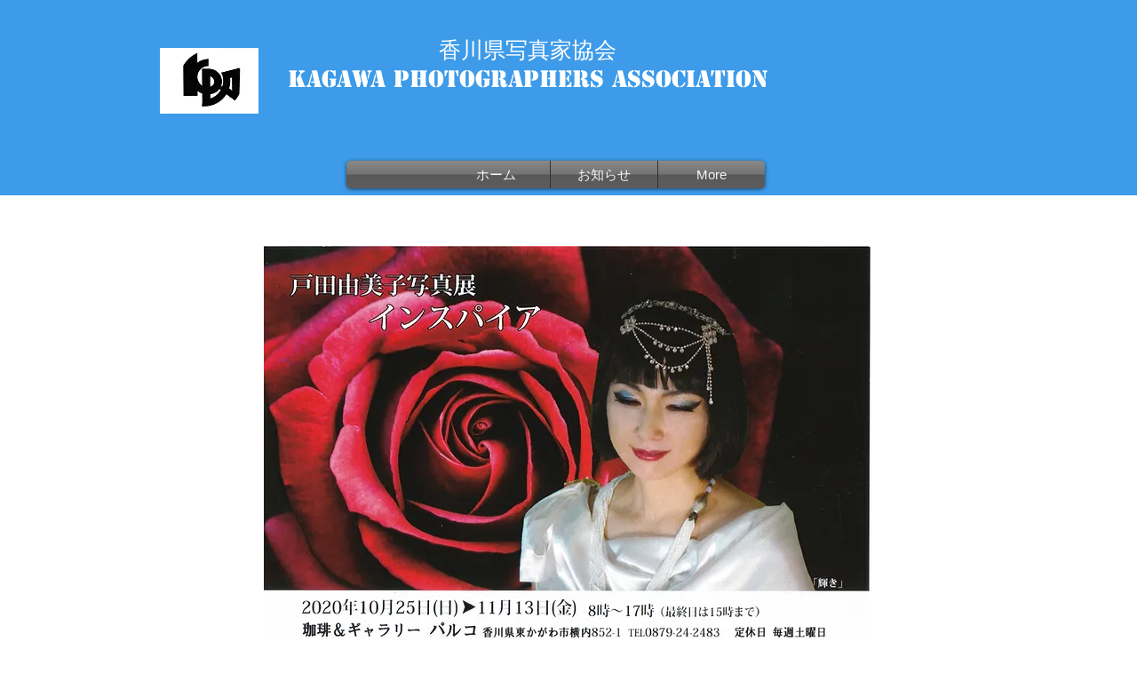

--- FILE ---
content_type: text/html; charset=UTF-8
request_url: https://www.kpa-kagawa.com/%E8%A4%87%E8%A3%BD-%E8%A4%87%E8%A3%BD-r2-10%E6%9C%88%E7%AC%AC-%E5%9B%9E%E5%86%99%E7%9C%9F%E5%B1%95%E3%82%AD%E3%83%A3%E3%83%8E%E3%83%B3%E3%83%95%E3%82%A9%E3%83%88%E3%82%AF%E3%83%A9%E3%83%96%EF%BD%92%E9%AB%98%E6%9D%BE
body_size: 212158
content:
<!DOCTYPE html>
<html lang="ja">
<head>
  
  <!-- SEO Tags -->
  <title>R2.10月戸田由美子写真展インスパイヤ第２回写真展キャノンフォトクラブＲ高松 | 香川県写真家協会</title>
  <link rel="canonical" href="https://www.kpa-kagawa.com/%E8%A4%87%E8%A3%BD-%E8%A4%87%E8%A3%BD-r2-10%E6%9C%88%E7%AC%AC-%E5%9B%9E%E5%86%99%E7%9C%9F%E5%B1%95%E3%82%AD%E3%83%A3%E3%83%8E%E3%83%B3%E3%83%95%E3%82%A9%E3%83%88%E3%82%AF%E3%83%A9%E3%83%96%EF%BD%92%E9%AB%98%E6%9D%BE"/>
  <meta property="og:title" content="R2.10月戸田由美子写真展インスパイヤ第２回写真展キャノンフォトクラブＲ高松 | 香川県写真家協会"/>
  <meta property="og:url" content="https://www.kpa-kagawa.com/%E8%A4%87%E8%A3%BD-%E8%A4%87%E8%A3%BD-r2-10%E6%9C%88%E7%AC%AC-%E5%9B%9E%E5%86%99%E7%9C%9F%E5%B1%95%E3%82%AD%E3%83%A3%E3%83%8E%E3%83%B3%E3%83%95%E3%82%A9%E3%83%88%E3%82%AF%E3%83%A9%E3%83%96%EF%BD%92%E9%AB%98%E6%9D%BE"/>
  <meta property="og:site_name" content="香川県写真家協会"/>
  <meta property="og:type" content="website"/>
  <meta name="twitter:card" content="summary_large_image"/>
  <meta name="twitter:title" content="R2.10月戸田由美子写真展インスパイヤ第２回写真展キャノンフォトクラブＲ高松 | 香川県写真家協会"/>

  
  <meta charset='utf-8'>
  <meta name="viewport" content="width=device-width, initial-scale=1" id="wixDesktopViewport" />
  <meta http-equiv="X-UA-Compatible" content="IE=edge">
  <meta name="generator" content="Wix.com Website Builder"/>

  <link rel="icon" sizes="192x192" href="https://static.wixstatic.com/media/7022b3_e4f4a62448be490b898af0923ca2c5d8%7Emv2.jpg/v1/fill/w_192%2Ch_192%2Clg_1%2Cusm_0.66_1.00_0.01/7022b3_e4f4a62448be490b898af0923ca2c5d8%7Emv2.jpg" type="image/jpeg"/>
  <link rel="shortcut icon" href="https://static.wixstatic.com/media/7022b3_e4f4a62448be490b898af0923ca2c5d8%7Emv2.jpg/v1/fill/w_192%2Ch_192%2Clg_1%2Cusm_0.66_1.00_0.01/7022b3_e4f4a62448be490b898af0923ca2c5d8%7Emv2.jpg" type="image/jpeg"/>
  <link rel="apple-touch-icon" href="https://static.wixstatic.com/media/7022b3_e4f4a62448be490b898af0923ca2c5d8%7Emv2.jpg/v1/fill/w_180%2Ch_180%2Clg_1%2Cusm_0.66_1.00_0.01/7022b3_e4f4a62448be490b898af0923ca2c5d8%7Emv2.jpg" type="image/jpeg"/>

  <!-- Safari Pinned Tab Icon -->
  <!-- <link rel="mask-icon" href="https://static.wixstatic.com/media/7022b3_e4f4a62448be490b898af0923ca2c5d8%7Emv2.jpg/v1/fill/w_192%2Ch_192%2Clg_1%2Cusm_0.66_1.00_0.01/7022b3_e4f4a62448be490b898af0923ca2c5d8%7Emv2.jpg"> -->

  <!-- Origin trials -->
  


  <!-- Segmenter Polyfill -->
  <script>
    if (!window.Intl || !window.Intl.Segmenter) {
      (function() {
        var script = document.createElement('script');
        script.src = 'https://static.parastorage.com/unpkg/@formatjs/intl-segmenter@11.7.10/polyfill.iife.js';
        document.head.appendChild(script);
      })();
    }
  </script>

  <!-- Legacy Polyfills -->
  <script nomodule="" src="https://static.parastorage.com/unpkg/core-js-bundle@3.2.1/minified.js"></script>
  <script nomodule="" src="https://static.parastorage.com/unpkg/focus-within-polyfill@5.0.9/dist/focus-within-polyfill.js"></script>

  <!-- Performance API Polyfills -->
  <script>
  (function () {
    var noop = function noop() {};
    if ("performance" in window === false) {
      window.performance = {};
    }
    window.performance.mark = performance.mark || noop;
    window.performance.measure = performance.measure || noop;
    if ("now" in window.performance === false) {
      var nowOffset = Date.now();
      if (performance.timing && performance.timing.navigationStart) {
        nowOffset = performance.timing.navigationStart;
      }
      window.performance.now = function now() {
        return Date.now() - nowOffset;
      };
    }
  })();
  </script>

  <!-- Globals Definitions -->
  <script>
    (function () {
      var now = Date.now()
      window.initialTimestamps = {
        initialTimestamp: now,
        initialRequestTimestamp: Math.round(performance.timeOrigin ? performance.timeOrigin : now - performance.now())
      }

      window.thunderboltTag = "QA_READY"
      window.thunderboltVersion = "1.16819.0"
    })();
  </script>

  <!-- Essential Viewer Model -->
  <script type="application/json" id="wix-essential-viewer-model">{"fleetConfig":{"fleetName":"thunderbolt-seo-renderer-gradual","type":"Rollout","code":1},"mode":{"qa":false,"enableTestApi":false,"debug":false,"ssrIndicator":false,"ssrOnly":false,"siteAssetsFallback":"enable","versionIndicator":false},"componentsLibrariesTopology":[{"artifactId":"editor-elements","namespace":"wixui","url":"https:\/\/static.parastorage.com\/services\/editor-elements\/1.14873.0"},{"artifactId":"editor-elements","namespace":"dsgnsys","url":"https:\/\/static.parastorage.com\/services\/editor-elements\/1.14873.0"}],"siteFeaturesConfigs":{"sessionManager":{"isRunningInDifferentSiteContext":false}},"language":{"userLanguage":"ja"},"siteAssets":{"clientTopology":{"mediaRootUrl":"https:\/\/static.wixstatic.com","scriptsUrl":"static.parastorage.com","staticMediaUrl":"https:\/\/static.wixstatic.com\/media","moduleRepoUrl":"https:\/\/static.parastorage.com\/unpkg","fileRepoUrl":"https:\/\/static.parastorage.com\/services","viewerAppsUrl":"https:\/\/viewer-apps.parastorage.com","viewerAssetsUrl":"https:\/\/viewer-assets.parastorage.com","siteAssetsUrl":"https:\/\/siteassets.parastorage.com","pageJsonServerUrls":["https:\/\/pages.parastorage.com","https:\/\/staticorigin.wixstatic.com","https:\/\/www.kpa-kagawa.com","https:\/\/fallback.wix.com\/wix-html-editor-pages-webapp\/page"],"pathOfTBModulesInFileRepoForFallback":"wix-thunderbolt\/dist\/"}},"siteFeatures":["accessibility","appMonitoring","assetsLoader","businessLogger","captcha","clickHandlerRegistrar","commonConfig","componentsLoader","componentsRegistry","consentPolicy","cyclicTabbing","domSelectors","environmentWixCodeSdk","environment","locationWixCodeSdk","mpaNavigation","navigationManager","navigationPhases","ooi","pages","panorama","renderer","reporter","router","scrollRestoration","seoWixCodeSdk","seo","sessionManager","siteMembersWixCodeSdk","siteMembers","siteScrollBlocker","siteWixCodeSdk","speculationRules","ssrCache","stores","structureApi","thunderboltInitializer","tpaCommons","translations","usedPlatformApis","warmupData","windowMessageRegistrar","windowWixCodeSdk","wixCustomElementComponent","wixEmbedsApi","componentsReact","platform"],"site":{"externalBaseUrl":"https:\/\/www.kpa-kagawa.com","isSEO":true},"media":{"staticMediaUrl":"https:\/\/static.wixstatic.com\/media","mediaRootUrl":"https:\/\/static.wixstatic.com\/","staticVideoUrl":"https:\/\/video.wixstatic.com\/"},"requestUrl":"https:\/\/www.kpa-kagawa.com\/%E8%A4%87%E8%A3%BD-%E8%A4%87%E8%A3%BD-r2-10%E6%9C%88%E7%AC%AC-%E5%9B%9E%E5%86%99%E7%9C%9F%E5%B1%95%E3%82%AD%E3%83%A3%E3%83%8E%E3%83%B3%E3%83%95%E3%82%A9%E3%83%88%E3%82%AF%E3%83%A9%E3%83%96%EF%BD%92%E9%AB%98%E6%9D%BE","rollout":{"siteAssetsVersionsRollout":false,"isDACRollout":0,"isTBRollout":true},"commonConfig":{"brand":"wix","host":"VIEWER","bsi":"","consentPolicy":{},"consentPolicyHeader":{},"siteRevision":"3465","renderingFlow":"NONE","language":"ja","locale":"ja-jp"},"interactionSampleRatio":0.01,"dynamicModelUrl":"https:\/\/www.kpa-kagawa.com\/_api\/v2\/dynamicmodel","accessTokensUrl":"https:\/\/www.kpa-kagawa.com\/_api\/v1\/access-tokens","isExcludedFromSecurityExperiments":false,"experiments":{"specs.thunderbolt.hardenFetchAndXHR":true,"specs.thunderbolt.securityExperiments":true}}</script>
  <script>window.viewerModel = JSON.parse(document.getElementById('wix-essential-viewer-model').textContent)</script>

  <script>
    window.commonConfig = viewerModel.commonConfig
  </script>

  
  <!-- BEGIN handleAccessTokens bundle -->

  <script data-url="https://static.parastorage.com/services/wix-thunderbolt/dist/handleAccessTokens.inline.4f2f9a53.bundle.min.js">(()=>{"use strict";function e(e){let{context:o,property:r,value:n,enumerable:i=!0}=e,c=e.get,l=e.set;if(!r||void 0===n&&!c&&!l)return new Error("property and value are required");let a=o||globalThis,s=a?.[r],u={};if(void 0!==n)u.value=n;else{if(c){let e=t(c);e&&(u.get=e)}if(l){let e=t(l);e&&(u.set=e)}}let p={...u,enumerable:i||!1,configurable:!1};void 0!==n&&(p.writable=!1);try{Object.defineProperty(a,r,p)}catch(e){return e instanceof TypeError?s:e}return s}function t(e,t){return"function"==typeof e?e:!0===e?.async&&"function"==typeof e.func?t?async function(t){return e.func(t)}:async function(){return e.func()}:"function"==typeof e?.func?e.func:void 0}try{e({property:"strictDefine",value:e})}catch{}try{e({property:"defineStrictObject",value:r})}catch{}try{e({property:"defineStrictMethod",value:n})}catch{}var o=["toString","toLocaleString","valueOf","constructor","prototype"];function r(t){let{context:n,property:c,propertiesToExclude:l=[],skipPrototype:a=!1,hardenPrototypePropertiesToExclude:s=[]}=t;if(!c)return new Error("property is required");let u=(n||globalThis)[c],p={},f=i(n,c);u&&("object"==typeof u||"function"==typeof u)&&Reflect.ownKeys(u).forEach(t=>{if(!l.includes(t)&&!o.includes(t)){let o=i(u,t);if(o&&(o.writable||o.configurable)){let{value:r,get:n,set:i,enumerable:c=!1}=o,l={};void 0!==r?l.value=r:n?l.get=n:i&&(l.set=i);try{let o=e({context:u,property:t,...l,enumerable:c});p[t]=o}catch(e){if(!(e instanceof TypeError))throw e;try{p[t]=o.value||o.get||o.set}catch{}}}}});let d={originalObject:u,originalProperties:p};if(!a&&void 0!==u?.prototype){let e=r({context:u,property:"prototype",propertiesToExclude:s,skipPrototype:!0});e instanceof Error||(d.originalPrototype=e?.originalObject,d.originalPrototypeProperties=e?.originalProperties)}return e({context:n,property:c,value:u,enumerable:f?.enumerable}),d}function n(t,o){let r=(o||globalThis)[t],n=i(o||globalThis,t);return r&&n&&(n.writable||n.configurable)?(Object.freeze(r),e({context:globalThis,property:t,value:r})):r}function i(e,t){if(e&&t)try{return Reflect.getOwnPropertyDescriptor(e,t)}catch{return}}function c(e){if("string"!=typeof e)return e;try{return decodeURIComponent(e).toLowerCase().trim()}catch{return e.toLowerCase().trim()}}function l(e,t){let o="";if("string"==typeof e)o=e.split("=")[0]?.trim()||"";else{if(!e||"string"!=typeof e.name)return!1;o=e.name}return t.has(c(o)||"")}function a(e,t){let o;return o="string"==typeof e?e.split(";").map(e=>e.trim()).filter(e=>e.length>0):e||[],o.filter(e=>!l(e,t))}var s=null;function u(){return null===s&&(s=typeof Document>"u"?void 0:Object.getOwnPropertyDescriptor(Document.prototype,"cookie")),s}function p(t,o){if(!globalThis?.cookieStore)return;let r=globalThis.cookieStore.get.bind(globalThis.cookieStore),n=globalThis.cookieStore.getAll.bind(globalThis.cookieStore),i=globalThis.cookieStore.set.bind(globalThis.cookieStore),c=globalThis.cookieStore.delete.bind(globalThis.cookieStore);return e({context:globalThis.CookieStore.prototype,property:"get",value:async function(e){return l(("string"==typeof e?e:e.name)||"",t)?null:r.call(this,e)},enumerable:!0}),e({context:globalThis.CookieStore.prototype,property:"getAll",value:async function(){return a(await n.apply(this,Array.from(arguments)),t)},enumerable:!0}),e({context:globalThis.CookieStore.prototype,property:"set",value:async function(){let e=Array.from(arguments);if(!l(1===e.length?e[0].name:e[0],t))return i.apply(this,e);o&&console.warn(o)},enumerable:!0}),e({context:globalThis.CookieStore.prototype,property:"delete",value:async function(){let e=Array.from(arguments);if(!l(1===e.length?e[0].name:e[0],t))return c.apply(this,e)},enumerable:!0}),e({context:globalThis.cookieStore,property:"prototype",value:globalThis.CookieStore.prototype,enumerable:!1}),e({context:globalThis,property:"cookieStore",value:globalThis.cookieStore,enumerable:!0}),{get:r,getAll:n,set:i,delete:c}}var f=["TextEncoder","TextDecoder","XMLHttpRequestEventTarget","EventTarget","URL","JSON","Reflect","Object","Array","Map","Set","WeakMap","WeakSet","Promise","Symbol","Error"],d=["addEventListener","removeEventListener","dispatchEvent","encodeURI","encodeURIComponent","decodeURI","decodeURIComponent"];const y=(e,t)=>{try{const o=t?t.get.call(document):document.cookie;return o.split(";").map(e=>e.trim()).filter(t=>t?.startsWith(e))[0]?.split("=")[1]}catch(e){return""}},g=(e="",t="",o="/")=>`${e}=; ${t?`domain=${t};`:""} max-age=0; path=${o}; expires=Thu, 01 Jan 1970 00:00:01 GMT`;function m(){(function(){if("undefined"!=typeof window){const e=performance.getEntriesByType("navigation")[0];return"back_forward"===(e?.type||"")}return!1})()&&function(){const{counter:e}=function(){const e=b("getItem");if(e){const[t,o]=e.split("-"),r=o?parseInt(o,10):0;if(r>=3){const e=t?Number(t):0;if(Date.now()-e>6e4)return{counter:0}}return{counter:r}}return{counter:0}}();e<3?(!function(e=1){b("setItem",`${Date.now()}-${e}`)}(e+1),window.location.reload()):console.error("ATS: Max reload attempts reached")}()}function b(e,t){try{return sessionStorage[e]("reload",t||"")}catch(e){console.error("ATS: Error calling sessionStorage:",e)}}const h="client-session-bind",v="sec-fetch-unsupported",{experiments:w}=window.viewerModel,T=[h,"client-binding",v,"svSession","smSession","server-session-bind","wixSession2","wixSession3"].map(e=>e.toLowerCase()),{cookie:S}=function(t,o){let r=new Set(t);return e({context:document,property:"cookie",set:{func:e=>function(e,t,o,r){let n=u(),i=c(t.split(";")[0]||"")||"";[...o].every(e=>!i.startsWith(e.toLowerCase()))&&n?.set?n.set.call(e,t):r&&console.warn(r)}(document,e,r,o)},get:{func:()=>function(e,t){let o=u();if(!o?.get)throw new Error("Cookie descriptor or getter not available");return a(o.get.call(e),t).join("; ")}(document,r)},enumerable:!0}),{cookieStore:p(r,o),cookie:u()}}(T),k="tbReady",x="security_overrideGlobals",{experiments:E,siteFeaturesConfigs:C,accessTokensUrl:P}=window.viewerModel,R=P,M={},O=(()=>{const e=y(h,S);if(w["specs.thunderbolt.browserCacheReload"]){y(v,S)||e?b("removeItem"):m()}return(()=>{const e=g(h),t=g(h,location.hostname);S.set.call(document,e),S.set.call(document,t)})(),e})();O&&(M["client-binding"]=O);const D=fetch;addEventListener(k,function e(t){const{logger:o}=t.detail;try{window.tb.init({fetch:D,fetchHeaders:M})}catch(e){const t=new Error("TB003");o.meter(`${x}_${t.message}`,{paramsOverrides:{errorType:x,eventString:t.message}}),window?.viewerModel?.mode.debug&&console.error(e)}finally{removeEventListener(k,e)}}),E["specs.thunderbolt.hardenFetchAndXHR"]||(window.fetchDynamicModel=()=>C.sessionManager.isRunningInDifferentSiteContext?Promise.resolve({}):fetch(R,{credentials:"same-origin",headers:M}).then(function(e){if(!e.ok)throw new Error(`[${e.status}]${e.statusText}`);return e.json()}),window.dynamicModelPromise=window.fetchDynamicModel())})();
//# sourceMappingURL=https://static.parastorage.com/services/wix-thunderbolt/dist/handleAccessTokens.inline.4f2f9a53.bundle.min.js.map</script>

<!-- END handleAccessTokens bundle -->

<!-- BEGIN overrideGlobals bundle -->

<script data-url="https://static.parastorage.com/services/wix-thunderbolt/dist/overrideGlobals.inline.ec13bfcf.bundle.min.js">(()=>{"use strict";function e(e){let{context:r,property:o,value:n,enumerable:i=!0}=e,c=e.get,a=e.set;if(!o||void 0===n&&!c&&!a)return new Error("property and value are required");let l=r||globalThis,u=l?.[o],s={};if(void 0!==n)s.value=n;else{if(c){let e=t(c);e&&(s.get=e)}if(a){let e=t(a);e&&(s.set=e)}}let p={...s,enumerable:i||!1,configurable:!1};void 0!==n&&(p.writable=!1);try{Object.defineProperty(l,o,p)}catch(e){return e instanceof TypeError?u:e}return u}function t(e,t){return"function"==typeof e?e:!0===e?.async&&"function"==typeof e.func?t?async function(t){return e.func(t)}:async function(){return e.func()}:"function"==typeof e?.func?e.func:void 0}try{e({property:"strictDefine",value:e})}catch{}try{e({property:"defineStrictObject",value:o})}catch{}try{e({property:"defineStrictMethod",value:n})}catch{}var r=["toString","toLocaleString","valueOf","constructor","prototype"];function o(t){let{context:n,property:c,propertiesToExclude:a=[],skipPrototype:l=!1,hardenPrototypePropertiesToExclude:u=[]}=t;if(!c)return new Error("property is required");let s=(n||globalThis)[c],p={},f=i(n,c);s&&("object"==typeof s||"function"==typeof s)&&Reflect.ownKeys(s).forEach(t=>{if(!a.includes(t)&&!r.includes(t)){let r=i(s,t);if(r&&(r.writable||r.configurable)){let{value:o,get:n,set:i,enumerable:c=!1}=r,a={};void 0!==o?a.value=o:n?a.get=n:i&&(a.set=i);try{let r=e({context:s,property:t,...a,enumerable:c});p[t]=r}catch(e){if(!(e instanceof TypeError))throw e;try{p[t]=r.value||r.get||r.set}catch{}}}}});let d={originalObject:s,originalProperties:p};if(!l&&void 0!==s?.prototype){let e=o({context:s,property:"prototype",propertiesToExclude:u,skipPrototype:!0});e instanceof Error||(d.originalPrototype=e?.originalObject,d.originalPrototypeProperties=e?.originalProperties)}return e({context:n,property:c,value:s,enumerable:f?.enumerable}),d}function n(t,r){let o=(r||globalThis)[t],n=i(r||globalThis,t);return o&&n&&(n.writable||n.configurable)?(Object.freeze(o),e({context:globalThis,property:t,value:o})):o}function i(e,t){if(e&&t)try{return Reflect.getOwnPropertyDescriptor(e,t)}catch{return}}function c(e){if("string"!=typeof e)return e;try{return decodeURIComponent(e).toLowerCase().trim()}catch{return e.toLowerCase().trim()}}function a(e,t){return e instanceof Headers?e.forEach((r,o)=>{l(o,t)||e.delete(o)}):Object.keys(e).forEach(r=>{l(r,t)||delete e[r]}),e}function l(e,t){return!t.has(c(e)||"")}function u(e,t){let r=!0,o=function(e){let t,r;if(globalThis.Request&&e instanceof Request)t=e.url;else{if("function"!=typeof e?.toString)throw new Error("Unsupported type for url");t=e.toString()}try{return new URL(t).pathname}catch{return r=t.replace(/#.+/gi,"").split("?").shift(),r.startsWith("/")?r:`/${r}`}}(e),n=c(o);return n&&t.some(e=>n.includes(e))&&(r=!1),r}function s(t,r,o){let n=fetch,i=XMLHttpRequest,c=new Set(r);function s(){let e=new i,r=e.open,n=e.setRequestHeader;return e.open=function(){let n=Array.from(arguments),i=n[1];if(n.length<2||u(i,t))return r.apply(e,n);throw new Error(o||`Request not allowed for path ${i}`)},e.setRequestHeader=function(t,r){l(decodeURIComponent(t),c)&&n.call(e,t,r)},e}return e({property:"fetch",value:function(){let e=function(e,t){return globalThis.Request&&e[0]instanceof Request&&e[0]?.headers?a(e[0].headers,t):e[1]?.headers&&a(e[1].headers,t),e}(arguments,c);return u(arguments[0],t)?n.apply(globalThis,Array.from(e)):new Promise((e,t)=>{t(new Error(o||`Request not allowed for path ${arguments[0]}`))})},enumerable:!0}),e({property:"XMLHttpRequest",value:s,enumerable:!0}),Object.keys(i).forEach(e=>{s[e]=i[e]}),{fetch:n,XMLHttpRequest:i}}var p=["TextEncoder","TextDecoder","XMLHttpRequestEventTarget","EventTarget","URL","JSON","Reflect","Object","Array","Map","Set","WeakMap","WeakSet","Promise","Symbol","Error"],f=["addEventListener","removeEventListener","dispatchEvent","encodeURI","encodeURIComponent","decodeURI","decodeURIComponent"];const d=function(){let t=globalThis.open,r=document.open;function o(e,r,o){let n="string"!=typeof e,i=t.call(window,e,r,o);return n||e&&function(e){return e.startsWith("//")&&/(?:[a-z0-9](?:[a-z0-9-]{0,61}[a-z0-9])?\.)+[a-z0-9][a-z0-9-]{0,61}[a-z0-9]/g.test(`${location.protocol}:${e}`)&&(e=`${location.protocol}${e}`),!e.startsWith("http")||new URL(e).hostname===location.hostname}(e)?{}:i}return e({property:"open",value:o,context:globalThis,enumerable:!0}),e({property:"open",value:function(e,t,n){return e?o(e,t,n):r.call(document,e||"",t||"",n||"")},context:document,enumerable:!0}),{open:t,documentOpen:r}},y=function(){let t=document.createElement,r=Element.prototype.setAttribute,o=Element.prototype.setAttributeNS;return e({property:"createElement",context:document,value:function(n,i){let a=t.call(document,n,i);if("iframe"===c(n)){e({property:"srcdoc",context:a,get:()=>"",set:()=>{console.warn("`srcdoc` is not allowed in iframe elements.")}});let t=function(e,t){"srcdoc"!==e.toLowerCase()?r.call(a,e,t):console.warn("`srcdoc` attribute is not allowed to be set.")},n=function(e,t,r){"srcdoc"!==t.toLowerCase()?o.call(a,e,t,r):console.warn("`srcdoc` attribute is not allowed to be set.")};a.setAttribute=t,a.setAttributeNS=n}return a},enumerable:!0}),{createElement:t,setAttribute:r,setAttributeNS:o}},m=["client-binding"],b=["/_api/v1/access-tokens","/_api/v2/dynamicmodel","/_api/one-app-session-web/v3/businesses"],h=function(){let t=setTimeout,r=setInterval;return o("setTimeout",0,globalThis),o("setInterval",0,globalThis),{setTimeout:t,setInterval:r};function o(t,r,o){let n=o||globalThis,i=n[t];if(!i||"function"!=typeof i)throw new Error(`Function ${t} not found or is not a function`);e({property:t,value:function(){let e=Array.from(arguments);if("string"!=typeof e[r])return i.apply(n,e);console.warn(`Calling ${t} with a String Argument at index ${r} is not allowed`)},context:o,enumerable:!0})}},v=function(){if(navigator&&"serviceWorker"in navigator){let t=navigator.serviceWorker.register;return e({context:navigator.serviceWorker,property:"register",value:function(){console.log("Service worker registration is not allowed")},enumerable:!0}),{register:t}}return{}};performance.mark("overrideGlobals started");const{isExcludedFromSecurityExperiments:g,experiments:w}=window.viewerModel,E=!g&&w["specs.thunderbolt.securityExperiments"];try{d(),E&&y(),w["specs.thunderbolt.hardenFetchAndXHR"]&&E&&s(b,m),v(),(e=>{let t=[],r=[];r=r.concat(["TextEncoder","TextDecoder"]),e&&(r=r.concat(["XMLHttpRequestEventTarget","EventTarget"])),r=r.concat(["URL","JSON"]),e&&(t=t.concat(["addEventListener","removeEventListener"])),t=t.concat(["encodeURI","encodeURIComponent","decodeURI","decodeURIComponent"]),r=r.concat(["String","Number"]),e&&r.push("Object"),r=r.concat(["Reflect"]),t.forEach(e=>{n(e),["addEventListener","removeEventListener"].includes(e)&&n(e,document)}),r.forEach(e=>{o({property:e})})})(E),E&&h()}catch(e){window?.viewerModel?.mode.debug&&console.error(e);const t=new Error("TB006");window.fedops?.reportError(t,"security_overrideGlobals"),window.Sentry?window.Sentry.captureException(t):globalThis.defineStrictProperty("sentryBuffer",[t],window,!1)}performance.mark("overrideGlobals ended")})();
//# sourceMappingURL=https://static.parastorage.com/services/wix-thunderbolt/dist/overrideGlobals.inline.ec13bfcf.bundle.min.js.map</script>

<!-- END overrideGlobals bundle -->


  
  <script>
    window.commonConfig = viewerModel.commonConfig

	
  </script>

  <!-- Initial CSS -->
  <style data-url="https://static.parastorage.com/services/wix-thunderbolt/dist/main.46d95940.min.css">@keyframes slide-horizontal-new{0%{transform:translateX(100%)}}@keyframes slide-horizontal-old{80%{opacity:1}to{opacity:0;transform:translateX(-100%)}}@keyframes slide-vertical-new{0%{transform:translateY(-100%)}}@keyframes slide-vertical-old{80%{opacity:1}to{opacity:0;transform:translateY(100%)}}@keyframes out-in-new{0%{opacity:0}}@keyframes out-in-old{to{opacity:0}}:root:active-view-transition{view-transition-name:none}::view-transition{pointer-events:none}:root:active-view-transition #SITE_HEADER{view-transition-name:header-group}:root:active-view-transition #WIX_ADS{view-transition-name:wix-ads-group}:root:active-view-transition #SITE_FOOTER{view-transition-name:footer-group}:root:active-view-transition::view-transition-new(page-group),:root:active-view-transition::view-transition-old(page-group){animation-duration:.6s;cursor:wait;pointer-events:all}:root:active-view-transition-type(SlideHorizontal)::view-transition-old(page-group){animation:slide-horizontal-old .6s cubic-bezier(.83,0,.17,1) forwards;mix-blend-mode:normal}:root:active-view-transition-type(SlideHorizontal)::view-transition-new(page-group){animation:slide-horizontal-new .6s cubic-bezier(.83,0,.17,1) backwards;mix-blend-mode:normal}:root:active-view-transition-type(SlideVertical)::view-transition-old(page-group){animation:slide-vertical-old .6s cubic-bezier(.83,0,.17,1) forwards;mix-blend-mode:normal}:root:active-view-transition-type(SlideVertical)::view-transition-new(page-group){animation:slide-vertical-new .6s cubic-bezier(.83,0,.17,1) backwards;mix-blend-mode:normal}:root:active-view-transition-type(OutIn)::view-transition-old(page-group){animation:out-in-old .35s cubic-bezier(.22,1,.36,1) forwards}:root:active-view-transition-type(OutIn)::view-transition-new(page-group){animation:out-in-new .35s cubic-bezier(.64,0,.78,0) .35s backwards}@media(prefers-reduced-motion:reduce){::view-transition-group(*),::view-transition-new(*),::view-transition-old(*){animation:none!important}}body,html{background:transparent;border:0;margin:0;outline:0;padding:0;vertical-align:baseline}body{--scrollbar-width:0px;font-family:Arial,Helvetica,sans-serif;font-size:10px}body,html{height:100%}body{overflow-x:auto;overflow-y:scroll}body:not(.responsive) #site-root{min-width:var(--site-width);width:100%}body:not([data-js-loaded]) [data-hide-prejs]{visibility:hidden}interact-element{display:contents}#SITE_CONTAINER{position:relative}:root{--one-unit:1vw;--section-max-width:9999px;--spx-stopper-max:9999px;--spx-stopper-min:0px;--browser-zoom:1}@supports(-webkit-appearance:none) and (stroke-color:transparent){:root{--safari-sticky-fix:opacity;--experimental-safari-sticky-fix:translateZ(0)}}@supports(container-type:inline-size){:root{--one-unit:1cqw}}[id^=oldHoverBox-]{mix-blend-mode:plus-lighter;transition:opacity .5s ease,visibility .5s ease}[data-mesh-id$=inlineContent-gridContainer]:has(>[id^=oldHoverBox-]){isolation:isolate}</style>
<style data-url="https://static.parastorage.com/services/wix-thunderbolt/dist/main.renderer.25146d00.min.css">a,abbr,acronym,address,applet,b,big,blockquote,button,caption,center,cite,code,dd,del,dfn,div,dl,dt,em,fieldset,font,footer,form,h1,h2,h3,h4,h5,h6,header,i,iframe,img,ins,kbd,label,legend,li,nav,object,ol,p,pre,q,s,samp,section,small,span,strike,strong,sub,sup,table,tbody,td,tfoot,th,thead,title,tr,tt,u,ul,var{background:transparent;border:0;margin:0;outline:0;padding:0;vertical-align:baseline}input,select,textarea{box-sizing:border-box;font-family:Helvetica,Arial,sans-serif}ol,ul{list-style:none}blockquote,q{quotes:none}ins{text-decoration:none}del{text-decoration:line-through}table{border-collapse:collapse;border-spacing:0}a{cursor:pointer;text-decoration:none}.testStyles{overflow-y:hidden}.reset-button{-webkit-appearance:none;background:none;border:0;color:inherit;font:inherit;line-height:normal;outline:0;overflow:visible;padding:0;-webkit-user-select:none;-moz-user-select:none;-ms-user-select:none}:focus{outline:none}body.device-mobile-optimized:not(.disable-site-overflow){overflow-x:hidden;overflow-y:scroll}body.device-mobile-optimized:not(.responsive) #SITE_CONTAINER{margin-left:auto;margin-right:auto;overflow-x:visible;position:relative;width:320px}body.device-mobile-optimized:not(.responsive):not(.blockSiteScrolling) #SITE_CONTAINER{margin-top:0}body.device-mobile-optimized>*{max-width:100%!important}body.device-mobile-optimized #site-root{overflow-x:hidden;overflow-y:hidden}@supports(overflow:clip){body.device-mobile-optimized #site-root{overflow-x:clip;overflow-y:clip}}body.device-mobile-non-optimized #SITE_CONTAINER #site-root{overflow-x:clip;overflow-y:clip}body.device-mobile-non-optimized.fullScreenMode{background-color:#5f6360}body.device-mobile-non-optimized.fullScreenMode #MOBILE_ACTIONS_MENU,body.device-mobile-non-optimized.fullScreenMode #SITE_BACKGROUND,body.device-mobile-non-optimized.fullScreenMode #site-root,body.fullScreenMode #WIX_ADS{visibility:hidden}body.fullScreenMode{overflow-x:hidden!important;overflow-y:hidden!important}body.fullScreenMode.device-mobile-optimized #TINY_MENU{opacity:0;pointer-events:none}body.fullScreenMode-scrollable.device-mobile-optimized{overflow-x:hidden!important;overflow-y:auto!important}body.fullScreenMode-scrollable.device-mobile-optimized #masterPage,body.fullScreenMode-scrollable.device-mobile-optimized #site-root{overflow-x:hidden!important;overflow-y:hidden!important}body.fullScreenMode-scrollable.device-mobile-optimized #SITE_BACKGROUND,body.fullScreenMode-scrollable.device-mobile-optimized #masterPage{height:auto!important}body.fullScreenMode-scrollable.device-mobile-optimized #masterPage.mesh-layout{height:0!important}body.blockSiteScrolling,body.siteScrollingBlocked{position:fixed;width:100%}body.siteScrollingBlockedIOSFix{overflow:hidden!important}body.blockSiteScrolling #SITE_CONTAINER{margin-top:calc(var(--blocked-site-scroll-margin-top)*-1)}#site-root{margin:0 auto;min-height:100%;position:relative;top:var(--wix-ads-height)}#site-root img:not([src]){visibility:hidden}#site-root svg img:not([src]){visibility:visible}.auto-generated-link{color:inherit}#SCROLL_TO_BOTTOM,#SCROLL_TO_TOP{height:0}.has-click-trigger{cursor:pointer}.fullScreenOverlay{bottom:0;display:flex;justify-content:center;left:0;overflow-y:hidden;position:fixed;right:0;top:-60px;z-index:1005}.fullScreenOverlay>.fullScreenOverlayContent{bottom:0;left:0;margin:0 auto;overflow:hidden;position:absolute;right:0;top:60px;transform:translateZ(0)}[data-mesh-id$=centeredContent],[data-mesh-id$=form],[data-mesh-id$=inlineContent]{pointer-events:none;position:relative}[data-mesh-id$=-gridWrapper],[data-mesh-id$=-rotated-wrapper]{pointer-events:none}[data-mesh-id$=-gridContainer]>*,[data-mesh-id$=-rotated-wrapper]>*,[data-mesh-id$=inlineContent]>:not([data-mesh-id$=-gridContainer]){pointer-events:auto}.device-mobile-optimized #masterPage.mesh-layout #SOSP_CONTAINER_CUSTOM_ID{grid-area:2/1/3/2;-ms-grid-row:2;position:relative}#masterPage.mesh-layout{-ms-grid-rows:max-content max-content min-content max-content;-ms-grid-columns:100%;align-items:start;display:-ms-grid;display:grid;grid-template-columns:100%;grid-template-rows:max-content max-content min-content max-content;justify-content:stretch}#masterPage.mesh-layout #PAGES_CONTAINER,#masterPage.mesh-layout #SITE_FOOTER-placeholder,#masterPage.mesh-layout #SITE_FOOTER_WRAPPER,#masterPage.mesh-layout #SITE_HEADER-placeholder,#masterPage.mesh-layout #SITE_HEADER_WRAPPER,#masterPage.mesh-layout #SOSP_CONTAINER_CUSTOM_ID[data-state~=mobileView],#masterPage.mesh-layout #soapAfterPagesContainer,#masterPage.mesh-layout #soapBeforePagesContainer{-ms-grid-row-align:start;-ms-grid-column-align:start;-ms-grid-column:1}#masterPage.mesh-layout #SITE_HEADER-placeholder,#masterPage.mesh-layout #SITE_HEADER_WRAPPER{grid-area:1/1/2/2;-ms-grid-row:1}#masterPage.mesh-layout #PAGES_CONTAINER,#masterPage.mesh-layout #soapAfterPagesContainer,#masterPage.mesh-layout #soapBeforePagesContainer{grid-area:3/1/4/2;-ms-grid-row:3}#masterPage.mesh-layout #soapAfterPagesContainer,#masterPage.mesh-layout #soapBeforePagesContainer{width:100%}#masterPage.mesh-layout #PAGES_CONTAINER{align-self:stretch}#masterPage.mesh-layout main#PAGES_CONTAINER{display:block}#masterPage.mesh-layout #SITE_FOOTER-placeholder,#masterPage.mesh-layout #SITE_FOOTER_WRAPPER{grid-area:4/1/5/2;-ms-grid-row:4}#masterPage.mesh-layout #SITE_PAGES,#masterPage.mesh-layout [data-mesh-id=PAGES_CONTAINERcenteredContent],#masterPage.mesh-layout [data-mesh-id=PAGES_CONTAINERinlineContent]{height:100%}#masterPage.mesh-layout.desktop>*{width:100%}#masterPage.mesh-layout #PAGES_CONTAINER,#masterPage.mesh-layout #SITE_FOOTER,#masterPage.mesh-layout #SITE_FOOTER_WRAPPER,#masterPage.mesh-layout #SITE_HEADER,#masterPage.mesh-layout #SITE_HEADER_WRAPPER,#masterPage.mesh-layout #SITE_PAGES,#masterPage.mesh-layout #masterPageinlineContent{position:relative}#masterPage.mesh-layout #SITE_HEADER{grid-area:1/1/2/2}#masterPage.mesh-layout #SITE_FOOTER{grid-area:4/1/5/2}#masterPage.mesh-layout.overflow-x-clip #SITE_FOOTER,#masterPage.mesh-layout.overflow-x-clip #SITE_HEADER{overflow-x:clip}[data-z-counter]{z-index:0}[data-z-counter="0"]{z-index:auto}.wixSiteProperties{-webkit-font-smoothing:antialiased;-moz-osx-font-smoothing:grayscale}:root{--wst-button-color-fill-primary:rgb(var(--color_48));--wst-button-color-border-primary:rgb(var(--color_49));--wst-button-color-text-primary:rgb(var(--color_50));--wst-button-color-fill-primary-hover:rgb(var(--color_51));--wst-button-color-border-primary-hover:rgb(var(--color_52));--wst-button-color-text-primary-hover:rgb(var(--color_53));--wst-button-color-fill-primary-disabled:rgb(var(--color_54));--wst-button-color-border-primary-disabled:rgb(var(--color_55));--wst-button-color-text-primary-disabled:rgb(var(--color_56));--wst-button-color-fill-secondary:rgb(var(--color_57));--wst-button-color-border-secondary:rgb(var(--color_58));--wst-button-color-text-secondary:rgb(var(--color_59));--wst-button-color-fill-secondary-hover:rgb(var(--color_60));--wst-button-color-border-secondary-hover:rgb(var(--color_61));--wst-button-color-text-secondary-hover:rgb(var(--color_62));--wst-button-color-fill-secondary-disabled:rgb(var(--color_63));--wst-button-color-border-secondary-disabled:rgb(var(--color_64));--wst-button-color-text-secondary-disabled:rgb(var(--color_65));--wst-color-fill-base-1:rgb(var(--color_36));--wst-color-fill-base-2:rgb(var(--color_37));--wst-color-fill-base-shade-1:rgb(var(--color_38));--wst-color-fill-base-shade-2:rgb(var(--color_39));--wst-color-fill-base-shade-3:rgb(var(--color_40));--wst-color-fill-accent-1:rgb(var(--color_41));--wst-color-fill-accent-2:rgb(var(--color_42));--wst-color-fill-accent-3:rgb(var(--color_43));--wst-color-fill-accent-4:rgb(var(--color_44));--wst-color-fill-background-primary:rgb(var(--color_11));--wst-color-fill-background-secondary:rgb(var(--color_12));--wst-color-text-primary:rgb(var(--color_15));--wst-color-text-secondary:rgb(var(--color_14));--wst-color-action:rgb(var(--color_18));--wst-color-disabled:rgb(var(--color_39));--wst-color-title:rgb(var(--color_45));--wst-color-subtitle:rgb(var(--color_46));--wst-color-line:rgb(var(--color_47));--wst-font-style-h2:var(--font_2);--wst-font-style-h3:var(--font_3);--wst-font-style-h4:var(--font_4);--wst-font-style-h5:var(--font_5);--wst-font-style-h6:var(--font_6);--wst-font-style-body-large:var(--font_7);--wst-font-style-body-medium:var(--font_8);--wst-font-style-body-small:var(--font_9);--wst-font-style-body-x-small:var(--font_10);--wst-color-custom-1:rgb(var(--color_13));--wst-color-custom-2:rgb(var(--color_16));--wst-color-custom-3:rgb(var(--color_17));--wst-color-custom-4:rgb(var(--color_19));--wst-color-custom-5:rgb(var(--color_20));--wst-color-custom-6:rgb(var(--color_21));--wst-color-custom-7:rgb(var(--color_22));--wst-color-custom-8:rgb(var(--color_23));--wst-color-custom-9:rgb(var(--color_24));--wst-color-custom-10:rgb(var(--color_25));--wst-color-custom-11:rgb(var(--color_26));--wst-color-custom-12:rgb(var(--color_27));--wst-color-custom-13:rgb(var(--color_28));--wst-color-custom-14:rgb(var(--color_29));--wst-color-custom-15:rgb(var(--color_30));--wst-color-custom-16:rgb(var(--color_31));--wst-color-custom-17:rgb(var(--color_32));--wst-color-custom-18:rgb(var(--color_33));--wst-color-custom-19:rgb(var(--color_34));--wst-color-custom-20:rgb(var(--color_35))}.wix-presets-wrapper{display:contents}</style>

  <meta name="format-detection" content="telephone=no">
  <meta name="skype_toolbar" content="skype_toolbar_parser_compatible">
  
  

  

  

  <!-- head performance data start -->
  
  <!-- head performance data end -->
  

    


    
<style data-href="https://static.parastorage.com/services/editor-elements-library/dist/thunderbolt/rb_wixui.thunderbolt_bootstrap.a1b00b19.min.css">.cwL6XW{cursor:pointer}.sNF2R0{opacity:0}.hLoBV3{transition:opacity var(--transition-duration) cubic-bezier(.37,0,.63,1)}.Rdf41z,.hLoBV3{opacity:1}.ftlZWo{transition:opacity var(--transition-duration) cubic-bezier(.37,0,.63,1)}.ATGlOr,.ftlZWo{opacity:0}.KQSXD0{transition:opacity var(--transition-duration) cubic-bezier(.64,0,.78,0)}.KQSXD0,.pagQKE{opacity:1}._6zG5H{opacity:0;transition:opacity var(--transition-duration) cubic-bezier(.22,1,.36,1)}.BB49uC{transform:translateX(100%)}.j9xE1V{transition:transform var(--transition-duration) cubic-bezier(.87,0,.13,1)}.ICs7Rs,.j9xE1V{transform:translateX(0)}.DxijZJ{transition:transform var(--transition-duration) cubic-bezier(.87,0,.13,1)}.B5kjYq,.DxijZJ{transform:translateX(-100%)}.cJijIV{transition:transform var(--transition-duration) cubic-bezier(.87,0,.13,1)}.cJijIV,.hOxaWM{transform:translateX(0)}.T9p3fN{transform:translateX(100%);transition:transform var(--transition-duration) cubic-bezier(.87,0,.13,1)}.qDxYJm{transform:translateY(100%)}.aA9V0P{transition:transform var(--transition-duration) cubic-bezier(.87,0,.13,1)}.YPXPAS,.aA9V0P{transform:translateY(0)}.Xf2zsA{transition:transform var(--transition-duration) cubic-bezier(.87,0,.13,1)}.Xf2zsA,.y7Kt7s{transform:translateY(-100%)}.EeUgMu{transition:transform var(--transition-duration) cubic-bezier(.87,0,.13,1)}.EeUgMu,.fdHrtm{transform:translateY(0)}.WIFaG4{transform:translateY(100%);transition:transform var(--transition-duration) cubic-bezier(.87,0,.13,1)}body:not(.responsive) .JsJXaX{overflow-x:clip}:root:active-view-transition .JsJXaX{view-transition-name:page-group}.AnQkDU{display:grid;grid-template-columns:1fr;grid-template-rows:1fr;height:100%}.AnQkDU>div{align-self:stretch!important;grid-area:1/1/2/2;justify-self:stretch!important}.StylableButton2545352419__root{-archetype:box;border:none;box-sizing:border-box;cursor:pointer;display:block;height:100%;min-height:10px;min-width:10px;padding:0;touch-action:manipulation;width:100%}.StylableButton2545352419__root[disabled]{pointer-events:none}.StylableButton2545352419__root:not(:hover):not([disabled]).StylableButton2545352419--hasBackgroundColor{background-color:var(--corvid-background-color)!important}.StylableButton2545352419__root:hover:not([disabled]).StylableButton2545352419--hasHoverBackgroundColor{background-color:var(--corvid-hover-background-color)!important}.StylableButton2545352419__root:not(:hover)[disabled].StylableButton2545352419--hasDisabledBackgroundColor{background-color:var(--corvid-disabled-background-color)!important}.StylableButton2545352419__root:not(:hover):not([disabled]).StylableButton2545352419--hasBorderColor{border-color:var(--corvid-border-color)!important}.StylableButton2545352419__root:hover:not([disabled]).StylableButton2545352419--hasHoverBorderColor{border-color:var(--corvid-hover-border-color)!important}.StylableButton2545352419__root:not(:hover)[disabled].StylableButton2545352419--hasDisabledBorderColor{border-color:var(--corvid-disabled-border-color)!important}.StylableButton2545352419__root.StylableButton2545352419--hasBorderRadius{border-radius:var(--corvid-border-radius)!important}.StylableButton2545352419__root.StylableButton2545352419--hasBorderWidth{border-width:var(--corvid-border-width)!important}.StylableButton2545352419__root:not(:hover):not([disabled]).StylableButton2545352419--hasColor,.StylableButton2545352419__root:not(:hover):not([disabled]).StylableButton2545352419--hasColor .StylableButton2545352419__label{color:var(--corvid-color)!important}.StylableButton2545352419__root:hover:not([disabled]).StylableButton2545352419--hasHoverColor,.StylableButton2545352419__root:hover:not([disabled]).StylableButton2545352419--hasHoverColor .StylableButton2545352419__label{color:var(--corvid-hover-color)!important}.StylableButton2545352419__root:not(:hover)[disabled].StylableButton2545352419--hasDisabledColor,.StylableButton2545352419__root:not(:hover)[disabled].StylableButton2545352419--hasDisabledColor .StylableButton2545352419__label{color:var(--corvid-disabled-color)!important}.StylableButton2545352419__link{-archetype:box;box-sizing:border-box;color:#000;text-decoration:none}.StylableButton2545352419__container{align-items:center;display:flex;flex-basis:auto;flex-direction:row;flex-grow:1;height:100%;justify-content:center;overflow:hidden;transition:all .2s ease,visibility 0s;width:100%}.StylableButton2545352419__label{-archetype:text;-controller-part-type:LayoutChildDisplayDropdown,LayoutFlexChildSpacing(first);max-width:100%;min-width:1.8em;overflow:hidden;text-align:center;text-overflow:ellipsis;transition:inherit;white-space:nowrap}.StylableButton2545352419__root.StylableButton2545352419--isMaxContent .StylableButton2545352419__label{text-overflow:unset}.StylableButton2545352419__root.StylableButton2545352419--isWrapText .StylableButton2545352419__label{min-width:10px;overflow-wrap:break-word;white-space:break-spaces;word-break:break-word}.StylableButton2545352419__icon{-archetype:icon;-controller-part-type:LayoutChildDisplayDropdown,LayoutFlexChildSpacing(last);flex-shrink:0;height:50px;min-width:1px;transition:inherit}.StylableButton2545352419__icon.StylableButton2545352419--override{display:block!important}.StylableButton2545352419__icon svg,.StylableButton2545352419__icon>span{display:flex;height:inherit;width:inherit}.StylableButton2545352419__root:not(:hover):not([disalbed]).StylableButton2545352419--hasIconColor .StylableButton2545352419__icon svg{fill:var(--corvid-icon-color)!important;stroke:var(--corvid-icon-color)!important}.StylableButton2545352419__root:hover:not([disabled]).StylableButton2545352419--hasHoverIconColor .StylableButton2545352419__icon svg{fill:var(--corvid-hover-icon-color)!important;stroke:var(--corvid-hover-icon-color)!important}.StylableButton2545352419__root:not(:hover)[disabled].StylableButton2545352419--hasDisabledIconColor .StylableButton2545352419__icon svg{fill:var(--corvid-disabled-icon-color)!important;stroke:var(--corvid-disabled-icon-color)!important}.aeyn4z{bottom:0;left:0;position:absolute;right:0;top:0}.qQrFOK{cursor:pointer}.VDJedC{-webkit-tap-highlight-color:rgba(0,0,0,0);fill:var(--corvid-fill-color,var(--fill));fill-opacity:var(--fill-opacity);stroke:var(--corvid-stroke-color,var(--stroke));stroke-opacity:var(--stroke-opacity);stroke-width:var(--stroke-width);filter:var(--drop-shadow,none);opacity:var(--opacity);transform:var(--flip)}.VDJedC,.VDJedC svg{bottom:0;left:0;position:absolute;right:0;top:0}.VDJedC svg{height:var(--svg-calculated-height,100%);margin:auto;padding:var(--svg-calculated-padding,0);width:var(--svg-calculated-width,100%)}.VDJedC svg:not([data-type=ugc]){overflow:visible}.l4CAhn *{vector-effect:non-scaling-stroke}.Z_l5lU{-webkit-text-size-adjust:100%;-moz-text-size-adjust:100%;text-size-adjust:100%}ol.font_100,ul.font_100{color:#080808;font-family:"Arial, Helvetica, sans-serif",serif;font-size:10px;font-style:normal;font-variant:normal;font-weight:400;letter-spacing:normal;line-height:normal;margin:0;text-decoration:none}ol.font_100 li,ul.font_100 li{margin-bottom:12px}ol.wix-list-text-align,ul.wix-list-text-align{list-style-position:inside}ol.wix-list-text-align h1,ol.wix-list-text-align h2,ol.wix-list-text-align h3,ol.wix-list-text-align h4,ol.wix-list-text-align h5,ol.wix-list-text-align h6,ol.wix-list-text-align p,ul.wix-list-text-align h1,ul.wix-list-text-align h2,ul.wix-list-text-align h3,ul.wix-list-text-align h4,ul.wix-list-text-align h5,ul.wix-list-text-align h6,ul.wix-list-text-align p{display:inline}.HQSswv{cursor:pointer}.yi6otz{clip:rect(0 0 0 0);border:0;height:1px;margin:-1px;overflow:hidden;padding:0;position:absolute;width:1px}.zQ9jDz [data-attr-richtext-marker=true]{display:block}.zQ9jDz [data-attr-richtext-marker=true] table{border-collapse:collapse;margin:15px 0;width:100%}.zQ9jDz [data-attr-richtext-marker=true] table td{padding:12px;position:relative}.zQ9jDz [data-attr-richtext-marker=true] table td:after{border-bottom:1px solid currentColor;border-left:1px solid currentColor;bottom:0;content:"";left:0;opacity:.2;position:absolute;right:0;top:0}.zQ9jDz [data-attr-richtext-marker=true] table tr td:last-child:after{border-right:1px solid currentColor}.zQ9jDz [data-attr-richtext-marker=true] table tr:first-child td:after{border-top:1px solid currentColor}@supports(-webkit-appearance:none) and (stroke-color:transparent){.qvSjx3>*>:first-child{vertical-align:top}}@supports(-webkit-touch-callout:none){.qvSjx3>*>:first-child{vertical-align:top}}.LkZBpT :is(p,h1,h2,h3,h4,h5,h6,ul,ol,span[data-attr-richtext-marker],blockquote,div) [class$=rich-text__text],.LkZBpT :is(p,h1,h2,h3,h4,h5,h6,ul,ol,span[data-attr-richtext-marker],blockquote,div)[class$=rich-text__text]{color:var(--corvid-color,currentColor)}.LkZBpT :is(p,h1,h2,h3,h4,h5,h6,ul,ol,span[data-attr-richtext-marker],blockquote,div) span[style*=color]{color:var(--corvid-color,currentColor)!important}.Kbom4H{direction:var(--text-direction);min-height:var(--min-height);min-width:var(--min-width)}.Kbom4H .upNqi2{word-wrap:break-word;height:100%;overflow-wrap:break-word;position:relative;width:100%}.Kbom4H .upNqi2 ul{list-style:disc inside}.Kbom4H .upNqi2 li{margin-bottom:12px}.MMl86N blockquote,.MMl86N div,.MMl86N h1,.MMl86N h2,.MMl86N h3,.MMl86N h4,.MMl86N h5,.MMl86N h6,.MMl86N p{letter-spacing:normal;line-height:normal}.gYHZuN{min-height:var(--min-height);min-width:var(--min-width)}.gYHZuN .upNqi2{word-wrap:break-word;height:100%;overflow-wrap:break-word;position:relative;width:100%}.gYHZuN .upNqi2 ol,.gYHZuN .upNqi2 ul{letter-spacing:normal;line-height:normal;margin-inline-start:.5em;padding-inline-start:1.3em}.gYHZuN .upNqi2 ul{list-style-type:disc}.gYHZuN .upNqi2 ol{list-style-type:decimal}.gYHZuN .upNqi2 ol ul,.gYHZuN .upNqi2 ul ul{line-height:normal;list-style-type:circle}.gYHZuN .upNqi2 ol ol ul,.gYHZuN .upNqi2 ol ul ul,.gYHZuN .upNqi2 ul ol ul,.gYHZuN .upNqi2 ul ul ul{line-height:normal;list-style-type:square}.gYHZuN .upNqi2 li{font-style:inherit;font-weight:inherit;letter-spacing:normal;line-height:inherit}.gYHZuN .upNqi2 h1,.gYHZuN .upNqi2 h2,.gYHZuN .upNqi2 h3,.gYHZuN .upNqi2 h4,.gYHZuN .upNqi2 h5,.gYHZuN .upNqi2 h6,.gYHZuN .upNqi2 p{letter-spacing:normal;line-height:normal;margin-block:0;margin:0}.gYHZuN .upNqi2 a{color:inherit}.MMl86N,.ku3DBC{word-wrap:break-word;direction:var(--text-direction);min-height:var(--min-height);min-width:var(--min-width);mix-blend-mode:var(--blendMode,normal);overflow-wrap:break-word;pointer-events:none;text-align:start;text-shadow:var(--textOutline,0 0 transparent),var(--textShadow,0 0 transparent);text-transform:var(--textTransform,"none")}.MMl86N>*,.ku3DBC>*{pointer-events:auto}.MMl86N li,.ku3DBC li{font-style:inherit;font-weight:inherit;letter-spacing:normal;line-height:inherit}.MMl86N ol,.MMl86N ul,.ku3DBC ol,.ku3DBC ul{letter-spacing:normal;line-height:normal;margin-inline-end:0;margin-inline-start:.5em}.MMl86N:not(.Vq6kJx) ol,.MMl86N:not(.Vq6kJx) ul,.ku3DBC:not(.Vq6kJx) ol,.ku3DBC:not(.Vq6kJx) ul{padding-inline-end:0;padding-inline-start:1.3em}.MMl86N ul,.ku3DBC ul{list-style-type:disc}.MMl86N ol,.ku3DBC ol{list-style-type:decimal}.MMl86N ol ul,.MMl86N ul ul,.ku3DBC ol ul,.ku3DBC ul ul{list-style-type:circle}.MMl86N ol ol ul,.MMl86N ol ul ul,.MMl86N ul ol ul,.MMl86N ul ul ul,.ku3DBC ol ol ul,.ku3DBC ol ul ul,.ku3DBC ul ol ul,.ku3DBC ul ul ul{list-style-type:square}.MMl86N blockquote,.MMl86N div,.MMl86N h1,.MMl86N h2,.MMl86N h3,.MMl86N h4,.MMl86N h5,.MMl86N h6,.MMl86N p,.ku3DBC blockquote,.ku3DBC div,.ku3DBC h1,.ku3DBC h2,.ku3DBC h3,.ku3DBC h4,.ku3DBC h5,.ku3DBC h6,.ku3DBC p{margin-block:0;margin:0}.MMl86N a,.ku3DBC a{color:inherit}.Vq6kJx li{margin-inline-end:0;margin-inline-start:1.3em}.Vd6aQZ{overflow:hidden;padding:0;pointer-events:none;white-space:nowrap}.mHZSwn{display:none}.lvxhkV{bottom:0;left:0;position:absolute;right:0;top:0;width:100%}.QJjwEo{transform:translateY(-100%);transition:.2s ease-in}.kdBXfh{transition:.2s}.MP52zt{opacity:0;transition:.2s ease-in}.MP52zt.Bhu9m5{z-index:-1!important}.LVP8Wf{opacity:1;transition:.2s}.VrZrC0{height:auto}.VrZrC0,.cKxVkc{position:relative;width:100%}:host(:not(.device-mobile-optimized)) .vlM3HR,body:not(.device-mobile-optimized) .vlM3HR{margin-left:calc((100% - var(--site-width))/2);width:var(--site-width)}.AT7o0U[data-focuscycled=active]{outline:1px solid transparent}.AT7o0U[data-focuscycled=active]:not(:focus-within){outline:2px solid transparent;transition:outline .01s ease}.AT7o0U .vlM3HR{bottom:0;left:0;position:absolute;right:0;top:0}.Tj01hh,.jhxvbR{display:block;height:100%;width:100%}.jhxvbR img{max-width:var(--wix-img-max-width,100%)}.jhxvbR[data-animate-blur] img{filter:blur(9px);transition:filter .8s ease-in}.jhxvbR[data-animate-blur] img[data-load-done]{filter:none}.WzbAF8{direction:var(--direction)}.WzbAF8 .mpGTIt .O6KwRn{display:var(--item-display);height:var(--item-size);margin-block:var(--item-margin-block);margin-inline:var(--item-margin-inline);width:var(--item-size)}.WzbAF8 .mpGTIt .O6KwRn:last-child{margin-block:0;margin-inline:0}.WzbAF8 .mpGTIt .O6KwRn .oRtuWN{display:block}.WzbAF8 .mpGTIt .O6KwRn .oRtuWN .YaS0jR{height:var(--item-size);width:var(--item-size)}.WzbAF8 .mpGTIt{height:100%;position:absolute;white-space:nowrap;width:100%}:host(.device-mobile-optimized) .WzbAF8 .mpGTIt,body.device-mobile-optimized .WzbAF8 .mpGTIt{white-space:normal}.big2ZD{display:grid;grid-template-columns:1fr;grid-template-rows:1fr;height:calc(100% - var(--wix-ads-height));left:0;margin-top:var(--wix-ads-height);position:fixed;top:0;width:100%}.SHHiV9,.big2ZD{pointer-events:none;z-index:var(--pinned-layer-in-container,var(--above-all-in-container))}</style>
<style data-href="https://static.parastorage.com/services/editor-elements-library/dist/thunderbolt/rb_wixui.thunderbolt_bootstrap-classic.72e6a2a3.min.css">.PlZyDq{touch-action:manipulation}.uDW_Qe{align-items:center;box-sizing:border-box;display:flex;justify-content:var(--label-align);min-width:100%;text-align:initial;width:-moz-max-content;width:max-content}.uDW_Qe:before{max-width:var(--margin-start,0)}.uDW_Qe:after,.uDW_Qe:before{align-self:stretch;content:"";flex-grow:1}.uDW_Qe:after{max-width:var(--margin-end,0)}.FubTgk{height:100%}.FubTgk .uDW_Qe{border-radius:var(--corvid-border-radius,var(--rd,0));bottom:0;box-shadow:var(--shd,0 1px 4px rgba(0,0,0,.6));left:0;position:absolute;right:0;top:0;transition:var(--trans1,border-color .4s ease 0s,background-color .4s ease 0s)}.FubTgk .uDW_Qe:link,.FubTgk .uDW_Qe:visited{border-color:transparent}.FubTgk .l7_2fn{color:var(--corvid-color,rgb(var(--txt,var(--color_15,color_15))));font:var(--fnt,var(--font_5));margin:0;position:relative;transition:var(--trans2,color .4s ease 0s);white-space:nowrap}.FubTgk[aria-disabled=false] .uDW_Qe{background-color:var(--corvid-background-color,rgba(var(--bg,var(--color_17,color_17)),var(--alpha-bg,1)));border:solid var(--corvid-border-color,rgba(var(--brd,var(--color_15,color_15)),var(--alpha-brd,1))) var(--corvid-border-width,var(--brw,0));cursor:pointer!important}:host(.device-mobile-optimized) .FubTgk[aria-disabled=false]:active .uDW_Qe,body.device-mobile-optimized .FubTgk[aria-disabled=false]:active .uDW_Qe{background-color:var(--corvid-hover-background-color,rgba(var(--bgh,var(--color_18,color_18)),var(--alpha-bgh,1)));border-color:var(--corvid-hover-border-color,rgba(var(--brdh,var(--color_15,color_15)),var(--alpha-brdh,1)))}:host(.device-mobile-optimized) .FubTgk[aria-disabled=false]:active .l7_2fn,body.device-mobile-optimized .FubTgk[aria-disabled=false]:active .l7_2fn{color:var(--corvid-hover-color,rgb(var(--txth,var(--color_15,color_15))))}:host(:not(.device-mobile-optimized)) .FubTgk[aria-disabled=false]:hover .uDW_Qe,body:not(.device-mobile-optimized) .FubTgk[aria-disabled=false]:hover .uDW_Qe{background-color:var(--corvid-hover-background-color,rgba(var(--bgh,var(--color_18,color_18)),var(--alpha-bgh,1)));border-color:var(--corvid-hover-border-color,rgba(var(--brdh,var(--color_15,color_15)),var(--alpha-brdh,1)))}:host(:not(.device-mobile-optimized)) .FubTgk[aria-disabled=false]:hover .l7_2fn,body:not(.device-mobile-optimized) .FubTgk[aria-disabled=false]:hover .l7_2fn{color:var(--corvid-hover-color,rgb(var(--txth,var(--color_15,color_15))))}.FubTgk[aria-disabled=true] .uDW_Qe{background-color:var(--corvid-disabled-background-color,rgba(var(--bgd,204,204,204),var(--alpha-bgd,1)));border-color:var(--corvid-disabled-border-color,rgba(var(--brdd,204,204,204),var(--alpha-brdd,1)));border-style:solid;border-width:var(--corvid-border-width,var(--brw,0))}.FubTgk[aria-disabled=true] .l7_2fn{color:var(--corvid-disabled-color,rgb(var(--txtd,255,255,255)))}.uUxqWY{align-items:center;box-sizing:border-box;display:flex;justify-content:var(--label-align);min-width:100%;text-align:initial;width:-moz-max-content;width:max-content}.uUxqWY:before{max-width:var(--margin-start,0)}.uUxqWY:after,.uUxqWY:before{align-self:stretch;content:"";flex-grow:1}.uUxqWY:after{max-width:var(--margin-end,0)}.Vq4wYb[aria-disabled=false] .uUxqWY{cursor:pointer}:host(.device-mobile-optimized) .Vq4wYb[aria-disabled=false]:active .wJVzSK,body.device-mobile-optimized .Vq4wYb[aria-disabled=false]:active .wJVzSK{color:var(--corvid-hover-color,rgb(var(--txth,var(--color_15,color_15))));transition:var(--trans,color .4s ease 0s)}:host(:not(.device-mobile-optimized)) .Vq4wYb[aria-disabled=false]:hover .wJVzSK,body:not(.device-mobile-optimized) .Vq4wYb[aria-disabled=false]:hover .wJVzSK{color:var(--corvid-hover-color,rgb(var(--txth,var(--color_15,color_15))));transition:var(--trans,color .4s ease 0s)}.Vq4wYb .uUxqWY{bottom:0;left:0;position:absolute;right:0;top:0}.Vq4wYb .wJVzSK{color:var(--corvid-color,rgb(var(--txt,var(--color_15,color_15))));font:var(--fnt,var(--font_5));transition:var(--trans,color .4s ease 0s);white-space:nowrap}.Vq4wYb[aria-disabled=true] .wJVzSK{color:var(--corvid-disabled-color,rgb(var(--txtd,255,255,255)))}:host(:not(.device-mobile-optimized)) .CohWsy,body:not(.device-mobile-optimized) .CohWsy{display:flex}:host(:not(.device-mobile-optimized)) .V5AUxf,body:not(.device-mobile-optimized) .V5AUxf{-moz-column-gap:var(--margin);column-gap:var(--margin);direction:var(--direction);display:flex;margin:0 auto;position:relative;width:calc(100% - var(--padding)*2)}:host(:not(.device-mobile-optimized)) .V5AUxf>*,body:not(.device-mobile-optimized) .V5AUxf>*{direction:ltr;flex:var(--column-flex) 1 0%;left:0;margin-bottom:var(--padding);margin-top:var(--padding);min-width:0;position:relative;top:0}:host(.device-mobile-optimized) .V5AUxf,body.device-mobile-optimized .V5AUxf{display:block;padding-bottom:var(--padding-y);padding-left:var(--padding-x,0);padding-right:var(--padding-x,0);padding-top:var(--padding-y);position:relative}:host(.device-mobile-optimized) .V5AUxf>*,body.device-mobile-optimized .V5AUxf>*{margin-bottom:var(--margin);position:relative}:host(.device-mobile-optimized) .V5AUxf>:first-child,body.device-mobile-optimized .V5AUxf>:first-child{margin-top:var(--firstChildMarginTop,0)}:host(.device-mobile-optimized) .V5AUxf>:last-child,body.device-mobile-optimized .V5AUxf>:last-child{margin-bottom:var(--lastChildMarginBottom)}.LIhNy3{backface-visibility:hidden}.jhxvbR,.mtrorN{display:block;height:100%;width:100%}.jhxvbR img{max-width:var(--wix-img-max-width,100%)}.jhxvbR[data-animate-blur] img{filter:blur(9px);transition:filter .8s ease-in}.jhxvbR[data-animate-blur] img[data-load-done]{filter:none}.if7Vw2{height:100%;left:0;-webkit-mask-image:var(--mask-image,none);mask-image:var(--mask-image,none);-webkit-mask-position:var(--mask-position,0);mask-position:var(--mask-position,0);-webkit-mask-repeat:var(--mask-repeat,no-repeat);mask-repeat:var(--mask-repeat,no-repeat);-webkit-mask-size:var(--mask-size,100%);mask-size:var(--mask-size,100%);overflow:hidden;pointer-events:var(--fill-layer-background-media-pointer-events);position:absolute;top:0;width:100%}.if7Vw2.f0uTJH{clip:rect(0,auto,auto,0)}.if7Vw2 .i1tH8h{height:100%;position:absolute;top:0;width:100%}.if7Vw2 .DXi4PB{height:var(--fill-layer-image-height,100%);opacity:var(--fill-layer-image-opacity)}.if7Vw2 .DXi4PB img{height:100%;width:100%}@supports(-webkit-hyphens:none){.if7Vw2.f0uTJH{clip:auto;-webkit-clip-path:inset(0)}}.wG8dni{height:100%}.tcElKx{background-color:var(--bg-overlay-color);background-image:var(--bg-gradient);transition:var(--inherit-transition)}.ImALHf,.Ybjs9b{opacity:var(--fill-layer-video-opacity)}.UWmm3w{bottom:var(--media-padding-bottom);height:var(--media-padding-height);position:absolute;top:var(--media-padding-top);width:100%}.Yjj1af{transform:scale(var(--scale,1));transition:var(--transform-duration,transform 0s)}.ImALHf{height:100%;position:relative;width:100%}.KCM6zk{opacity:var(--fill-layer-video-opacity,var(--fill-layer-image-opacity,1))}.KCM6zk .DXi4PB,.KCM6zk .ImALHf,.KCM6zk .Ybjs9b{opacity:1}._uqPqy{clip-path:var(--fill-layer-clip)}._uqPqy,.eKyYhK{position:absolute;top:0}._uqPqy,.eKyYhK,.x0mqQS img{height:100%;width:100%}.pnCr6P{opacity:0}.blf7sp,.pnCr6P{position:absolute;top:0}.blf7sp{height:0;left:0;overflow:hidden;width:0}.rWP3Gv{left:0;pointer-events:var(--fill-layer-background-media-pointer-events);position:var(--fill-layer-background-media-position)}.Tr4n3d,.rWP3Gv,.wRqk6s{height:100%;top:0;width:100%}.wRqk6s{position:absolute}.Tr4n3d{background-color:var(--fill-layer-background-overlay-color);opacity:var(--fill-layer-background-overlay-blend-opacity-fallback,1);position:var(--fill-layer-background-overlay-position);transform:var(--fill-layer-background-overlay-transform)}@supports(mix-blend-mode:overlay){.Tr4n3d{mix-blend-mode:var(--fill-layer-background-overlay-blend-mode);opacity:var(--fill-layer-background-overlay-blend-opacity,1)}}.VXAmO2{--divider-pin-height__:min(1,calc(var(--divider-layers-pin-factor__) + 1));--divider-pin-layer-height__:var( --divider-layers-pin-factor__ );--divider-pin-border__:min(1,calc(var(--divider-layers-pin-factor__) / -1 + 1));height:calc(var(--divider-height__) + var(--divider-pin-height__)*var(--divider-layers-size__)*var(--divider-layers-y__))}.VXAmO2,.VXAmO2 .dy3w_9{left:0;position:absolute;width:100%}.VXAmO2 .dy3w_9{--divider-layer-i__:var(--divider-layer-i,0);background-position:left calc(50% + var(--divider-offset-x__) + var(--divider-layers-x__)*var(--divider-layer-i__)) bottom;background-repeat:repeat-x;border-bottom-style:solid;border-bottom-width:calc(var(--divider-pin-border__)*var(--divider-layer-i__)*var(--divider-layers-y__));height:calc(var(--divider-height__) + var(--divider-pin-layer-height__)*var(--divider-layer-i__)*var(--divider-layers-y__));opacity:calc(1 - var(--divider-layer-i__)/(var(--divider-layer-i__) + 1))}.UORcXs{--divider-height__:var(--divider-top-height,auto);--divider-offset-x__:var(--divider-top-offset-x,0px);--divider-layers-size__:var(--divider-top-layers-size,0);--divider-layers-y__:var(--divider-top-layers-y,0px);--divider-layers-x__:var(--divider-top-layers-x,0px);--divider-layers-pin-factor__:var(--divider-top-layers-pin-factor,0);border-top:var(--divider-top-padding,0) solid var(--divider-top-color,currentColor);opacity:var(--divider-top-opacity,1);top:0;transform:var(--divider-top-flip,scaleY(-1))}.UORcXs .dy3w_9{background-image:var(--divider-top-image,none);background-size:var(--divider-top-size,contain);border-color:var(--divider-top-color,currentColor);bottom:0;filter:var(--divider-top-filter,none)}.UORcXs .dy3w_9[data-divider-layer="1"]{display:var(--divider-top-layer-1-display,block)}.UORcXs .dy3w_9[data-divider-layer="2"]{display:var(--divider-top-layer-2-display,block)}.UORcXs .dy3w_9[data-divider-layer="3"]{display:var(--divider-top-layer-3-display,block)}.Io4VUz{--divider-height__:var(--divider-bottom-height,auto);--divider-offset-x__:var(--divider-bottom-offset-x,0px);--divider-layers-size__:var(--divider-bottom-layers-size,0);--divider-layers-y__:var(--divider-bottom-layers-y,0px);--divider-layers-x__:var(--divider-bottom-layers-x,0px);--divider-layers-pin-factor__:var(--divider-bottom-layers-pin-factor,0);border-bottom:var(--divider-bottom-padding,0) solid var(--divider-bottom-color,currentColor);bottom:0;opacity:var(--divider-bottom-opacity,1);transform:var(--divider-bottom-flip,none)}.Io4VUz .dy3w_9{background-image:var(--divider-bottom-image,none);background-size:var(--divider-bottom-size,contain);border-color:var(--divider-bottom-color,currentColor);bottom:0;filter:var(--divider-bottom-filter,none)}.Io4VUz .dy3w_9[data-divider-layer="1"]{display:var(--divider-bottom-layer-1-display,block)}.Io4VUz .dy3w_9[data-divider-layer="2"]{display:var(--divider-bottom-layer-2-display,block)}.Io4VUz .dy3w_9[data-divider-layer="3"]{display:var(--divider-bottom-layer-3-display,block)}.YzqVVZ{overflow:visible;position:relative}.mwF7X1{backface-visibility:hidden}.YGilLk{cursor:pointer}.Tj01hh{display:block}.MW5IWV,.Tj01hh{height:100%;width:100%}.MW5IWV{left:0;-webkit-mask-image:var(--mask-image,none);mask-image:var(--mask-image,none);-webkit-mask-position:var(--mask-position,0);mask-position:var(--mask-position,0);-webkit-mask-repeat:var(--mask-repeat,no-repeat);mask-repeat:var(--mask-repeat,no-repeat);-webkit-mask-size:var(--mask-size,100%);mask-size:var(--mask-size,100%);overflow:hidden;pointer-events:var(--fill-layer-background-media-pointer-events);position:absolute;top:0}.MW5IWV.N3eg0s{clip:rect(0,auto,auto,0)}.MW5IWV .Kv1aVt{height:100%;position:absolute;top:0;width:100%}.MW5IWV .dLPlxY{height:var(--fill-layer-image-height,100%);opacity:var(--fill-layer-image-opacity)}.MW5IWV .dLPlxY img{height:100%;width:100%}@supports(-webkit-hyphens:none){.MW5IWV.N3eg0s{clip:auto;-webkit-clip-path:inset(0)}}.VgO9Yg{height:100%}.LWbAav{background-color:var(--bg-overlay-color);background-image:var(--bg-gradient);transition:var(--inherit-transition)}.K_YxMd,.yK6aSC{opacity:var(--fill-layer-video-opacity)}.NGjcJN{bottom:var(--media-padding-bottom);height:var(--media-padding-height);position:absolute;top:var(--media-padding-top);width:100%}.mNGsUM{transform:scale(var(--scale,1));transition:var(--transform-duration,transform 0s)}.K_YxMd{height:100%;position:relative;width:100%}wix-media-canvas{display:block;height:100%}.I8xA4L{opacity:var(--fill-layer-video-opacity,var(--fill-layer-image-opacity,1))}.I8xA4L .K_YxMd,.I8xA4L .dLPlxY,.I8xA4L .yK6aSC{opacity:1}.bX9O_S{clip-path:var(--fill-layer-clip)}.Z_wCwr,.bX9O_S{position:absolute;top:0}.Jxk_UL img,.Z_wCwr,.bX9O_S{height:100%;width:100%}.K8MSra{opacity:0}.K8MSra,.YTb3b4{position:absolute;top:0}.YTb3b4{height:0;left:0;overflow:hidden;width:0}.SUz0WK{left:0;pointer-events:var(--fill-layer-background-media-pointer-events);position:var(--fill-layer-background-media-position)}.FNxOn5,.SUz0WK,.m4khSP{height:100%;top:0;width:100%}.FNxOn5{position:absolute}.m4khSP{background-color:var(--fill-layer-background-overlay-color);opacity:var(--fill-layer-background-overlay-blend-opacity-fallback,1);position:var(--fill-layer-background-overlay-position);transform:var(--fill-layer-background-overlay-transform)}@supports(mix-blend-mode:overlay){.m4khSP{mix-blend-mode:var(--fill-layer-background-overlay-blend-mode);opacity:var(--fill-layer-background-overlay-blend-opacity,1)}}._C0cVf{bottom:0;left:0;position:absolute;right:0;top:0;width:100%}.hFwGTD{transform:translateY(-100%);transition:.2s ease-in}.IQgXoP{transition:.2s}.Nr3Nid{opacity:0;transition:.2s ease-in}.Nr3Nid.l4oO6c{z-index:-1!important}.iQuoC4{opacity:1;transition:.2s}.CJF7A2{height:auto}.CJF7A2,.U4Bvut{position:relative;width:100%}:host(:not(.device-mobile-optimized)) .G5K6X8,body:not(.device-mobile-optimized) .G5K6X8{margin-left:calc((100% - var(--site-width))/2);width:var(--site-width)}.xU8fqS[data-focuscycled=active]{outline:1px solid transparent}.xU8fqS[data-focuscycled=active]:not(:focus-within){outline:2px solid transparent;transition:outline .01s ease}.xU8fqS ._4XcTfy{background-color:var(--screenwidth-corvid-background-color,rgba(var(--bg,var(--color_11,color_11)),var(--alpha-bg,1)));border-bottom:var(--brwb,0) solid var(--screenwidth-corvid-border-color,rgba(var(--brd,var(--color_15,color_15)),var(--alpha-brd,1)));border-top:var(--brwt,0) solid var(--screenwidth-corvid-border-color,rgba(var(--brd,var(--color_15,color_15)),var(--alpha-brd,1)));bottom:0;box-shadow:var(--shd,0 0 5px rgba(0,0,0,.7));left:0;position:absolute;right:0;top:0}.xU8fqS .gUbusX{background-color:rgba(var(--bgctr,var(--color_11,color_11)),var(--alpha-bgctr,1));border-radius:var(--rd,0);bottom:var(--brwb,0);top:var(--brwt,0)}.xU8fqS .G5K6X8,.xU8fqS .gUbusX{left:0;position:absolute;right:0}.xU8fqS .G5K6X8{bottom:0;top:0}:host(.device-mobile-optimized) .xU8fqS .G5K6X8,body.device-mobile-optimized .xU8fqS .G5K6X8{left:10px;right:10px}.SPY_vo{pointer-events:none}.BmZ5pC{min-height:calc(100vh - var(--wix-ads-height));min-width:var(--site-width);position:var(--bg-position);top:var(--wix-ads-height)}.BmZ5pC,.nTOEE9{height:100%;width:100%}.nTOEE9{overflow:hidden;position:relative}.nTOEE9.sqUyGm:hover{cursor:url([data-uri]),auto}.nTOEE9.C_JY0G:hover{cursor:url([data-uri]),auto}.RZQnmg{background-color:rgb(var(--color_11));border-radius:50%;bottom:12px;height:40px;opacity:0;pointer-events:none;position:absolute;right:12px;width:40px}.RZQnmg path{fill:rgb(var(--color_15))}.RZQnmg:focus{cursor:auto;opacity:1;pointer-events:auto}.rYiAuL{cursor:pointer}.gSXewE{height:0;left:0;overflow:hidden;top:0;width:0}.OJQ_3L,.gSXewE{position:absolute}.OJQ_3L{background-color:rgb(var(--color_11));border-radius:300px;bottom:0;cursor:pointer;height:40px;margin:16px 16px;opacity:0;pointer-events:none;right:0;width:40px}.OJQ_3L path{fill:rgb(var(--color_12))}.OJQ_3L:focus{cursor:auto;opacity:1;pointer-events:auto}.j7pOnl{box-sizing:border-box;height:100%;width:100%}.BI8PVQ{min-height:var(--image-min-height);min-width:var(--image-min-width)}.BI8PVQ img,img.BI8PVQ{filter:var(--filter-effect-svg-url);-webkit-mask-image:var(--mask-image,none);mask-image:var(--mask-image,none);-webkit-mask-position:var(--mask-position,0);mask-position:var(--mask-position,0);-webkit-mask-repeat:var(--mask-repeat,no-repeat);mask-repeat:var(--mask-repeat,no-repeat);-webkit-mask-size:var(--mask-size,100% 100%);mask-size:var(--mask-size,100% 100%);-o-object-position:var(--object-position);object-position:var(--object-position)}.MazNVa{left:var(--left,auto);position:var(--position-fixed,static);top:var(--top,auto);z-index:var(--z-index,auto)}.MazNVa .BI8PVQ img{box-shadow:0 0 0 #000;position:static;-webkit-user-select:none;-moz-user-select:none;-ms-user-select:none;user-select:none}.MazNVa .j7pOnl{display:block;overflow:hidden}.MazNVa .BI8PVQ{overflow:hidden}.c7cMWz{bottom:0;left:0;position:absolute;right:0;top:0}.FVGvCX{height:auto;position:relative;width:100%}body:not(.responsive) .zK7MhX{align-self:start;grid-area:1/1/1/1;height:100%;justify-self:stretch;left:0;position:relative}:host(:not(.device-mobile-optimized)) .c7cMWz,body:not(.device-mobile-optimized) .c7cMWz{margin-left:calc((100% - var(--site-width))/2);width:var(--site-width)}.fEm0Bo .c7cMWz{background-color:rgba(var(--bg,var(--color_11,color_11)),var(--alpha-bg,1));overflow:hidden}:host(.device-mobile-optimized) .c7cMWz,body.device-mobile-optimized .c7cMWz{left:10px;right:10px}.PFkO7r{bottom:0;left:0;position:absolute;right:0;top:0}.HT5ybB{height:auto;position:relative;width:100%}body:not(.responsive) .dBAkHi{align-self:start;grid-area:1/1/1/1;height:100%;justify-self:stretch;left:0;position:relative}:host(:not(.device-mobile-optimized)) .PFkO7r,body:not(.device-mobile-optimized) .PFkO7r{margin-left:calc((100% - var(--site-width))/2);width:var(--site-width)}:host(.device-mobile-optimized) .PFkO7r,body.device-mobile-optimized .PFkO7r{left:10px;right:10px}</style>
<style data-href="https://static.parastorage.com/services/editor-elements-library/dist/thunderbolt/rb_wixui.thunderbolt[DropDownMenu_ShinyMenuIButtonSkin].72397c4b.min.css">._pfxlW{clip-path:inset(50%);height:24px;position:absolute;width:24px}._pfxlW:active,._pfxlW:focus{clip-path:unset;right:0;top:50%;transform:translateY(-50%)}._pfxlW.RG3k61{transform:translateY(-50%) rotate(180deg)}.BtJrhC,.tpImQl{box-sizing:border-box;height:100%;overflow:visible;position:relative;width:auto}.BtJrhC[data-state~=header] a,.BtJrhC[data-state~=header] div,[data-state~=header].tpImQl a,[data-state~=header].tpImQl div{cursor:default!important}.BtJrhC .VFOEQr,.tpImQl .VFOEQr{display:inline-block;height:100%;width:100%}.tpImQl{--display:inline-block;background:rgba(var(--bg,var(--color_11,color_11)),var(--alpha-bg,1));border-left:1px solid rgba(var(--sep,var(--color_15,color_15)),var(--alpha-sep,1));cursor:pointer;display:var(--display);transition:var(--trans,background-color .4s ease 0s)}.tpImQl .CT4EmF{background:transparent url([data-uri]) repeat-x 50%;bottom:0;left:0;position:absolute;right:0;top:0}.tpImQl .t6GAPL{color:rgb(var(--txt,var(--color_15,color_15)));display:inline-block;font:var(--fnt,var(--font_1));padding:0 calc(var(--pad, 5px) + 10px);transition:var(--trans2,color .4s ease 0s)}.tpImQl[data-listposition=lonely],.tpImQl[data-listposition=lonely] .CT4EmF{border:0;border-radius:var(--rd,10px)}.tpImQl:first-child[data-direction=ltr],.tpImQl:last-child[data-direction=rtl]{border:0}.tpImQl[data-listposition=left],.tpImQl[data-listposition=left] .CT4EmF{border-radius:var(--rd,10px);border-bottom-right-radius:0;border-top-right-radius:0}.tpImQl[data-listposition=right],.tpImQl[data-listposition=right] .CT4EmF{border-radius:var(--rd,10px);border-bottom-left-radius:0;border-top-left-radius:0}.tpImQl[data-state~=drop]{background-color:transparent;border:0;display:block;transition:var(--trans,background-color .4s ease 0s);width:100%}.tpImQl[data-state~=drop] .CT4EmF{opacity:0;transition:var(--trans1,opacity .4s ease 0s)}.tpImQl[data-listposition=dropLonely],.tpImQl[data-listposition=dropLonely] .CT4EmF{border-radius:var(--rdDrop,10px)}.tpImQl[data-listposition=top],.tpImQl[data-listposition=top] .CT4EmF{border-radius:var(--rdDrop,10px);border-bottom-left-radius:0;border-bottom-right-radius:0}.tpImQl[data-listposition=bottom],.tpImQl[data-listposition=bottom] .CT4EmF{border-radius:var(--rdDrop,10px);border-top-left-radius:0;border-top-right-radius:0}.tpImQl[data-state~=drop]:hover .CT4EmF,.tpImQl[data-state~=drop][data-state~=over] .CT4EmF,.tpImQl[data-state~=drop][data-state~=selected] .CT4EmF{opacity:1;transition:var(--trans1,opacity .4s ease 0s)}.tpImQl[data-state~=link]:hover,.tpImQl[data-state~=over]{background:rgba(var(--bgh,var(--color_17,color_17)),var(--alpha-bgh,1));transition:var(--trans,background-color .4s ease 0s)}.tpImQl[data-state~=link]:hover .t6GAPL,.tpImQl[data-state~=over] .t6GAPL{color:rgb(var(--txth,var(--color_15,color_15)));display:inline-block;transition:var(--trans2,color .4s ease 0s)}.tpImQl[data-state~=selected]{background:rgba(var(--bgs,var(--color_18,color_18)),var(--alpha-bgs,1));transition:var(--trans,background-color .4s ease 0s)}.tpImQl[data-state~=selected] .t6GAPL{color:rgb(var(--txts,var(--color_15,color_15)));display:inline-block;transition:var(--trans2,color .4s ease 0s)}.xHxPc_{overflow-x:hidden}.xHxPc_ .EIZYxb{display:flex;flex-direction:column;height:100%;width:100%}.xHxPc_ .EIZYxb .UAXjiA{flex:1}.xHxPc_ .EIZYxb .YBArby{height:calc(100% - (var(--menuTotalBordersY, 0px)));overflow:visible;white-space:nowrap;width:calc(100% - (var(--menuTotalBordersX, 0px)))}.xHxPc_ .EIZYxb .YBArby .prNH8t,.xHxPc_ .EIZYxb .YBArby .qbOWwq{direction:var(--menu-direction);display:inline-block;text-align:var(--menu-align,var(--align))}.xHxPc_ .EIZYxb .YBArby .Or5gMw{display:block;width:100%}.xHxPc_ .DZGkiP{direction:var(--submenus-direction);display:block;opacity:1;text-align:var(--submenus-align,var(--align));z-index:99999}.xHxPc_ .DZGkiP .hpiQIN{display:inherit;overflow:visible;visibility:inherit;white-space:nowrap;width:auto}.xHxPc_ .DZGkiP.m6DwE4{transition:visibility;transition-delay:.2s;visibility:visible}.xHxPc_ .DZGkiP .qbOWwq{display:inline-block}.xHxPc_ .B6ASxu{display:none}.vmPGjX>nav{bottom:0;left:0;position:absolute;right:0;top:0}.vmPGjX .YBArby{background:rgba(var(--bg,var(--color_11,color_11)),var(--alpha-bg,1)) url([data-uri]) repeat-x 50%;border-radius:var(--rd,10px);box-shadow:var(--shd,0 1px 4px rgba(0,0,0,.6));position:absolute}.vmPGjX .DZGkiP{margin-top:7px;position:absolute;visibility:hidden}.vmPGjX [data-dropmode=dropUp] .DZGkiP{margin-bottom:7px;margin-top:0}.vmPGjX .hpiQIN{background-color:rgba(var(--bgDrop,var(--color_11,color_11)),var(--alpha-bgDrop,1));border-radius:var(--rdDrop,10px);box-shadow:var(--shd,0 1px 4px rgba(0,0,0,.6))}</style>
<style data-href="https://static.parastorage.com/services/editor-elements-library/dist/thunderbolt/rb_wixui.thunderbolt[SkipToContentButton].39deac6a.min.css">.LHrbPP{background:#fff;border-radius:24px;color:#116dff;cursor:pointer;font-family:Helvetica,Arial,メイリオ,meiryo,ヒラギノ角ゴ pro w3,hiragino kaku gothic pro,sans-serif;font-size:14px;height:0;left:50%;margin-left:-94px;opacity:0;padding:0 24px 0 24px;pointer-events:none;position:absolute;top:60px;width:0;z-index:9999}.LHrbPP:focus{border:2px solid;height:40px;opacity:1;pointer-events:auto;width:auto}</style>
<style data-href="https://static.parastorage.com/services/editor-elements-library/dist/thunderbolt/rb_wixui.thunderbolt[GoogleMap].5b57e117.min.css">.GRu5Ra .TD54YK{bottom:0;left:0;position:absolute;right:0;top:0}.H7BYNf{background:rgba(var(--brd,var(--color_15,color_15)),var(--alpha-brd,1));box-shadow:var(--shd,0 1px 4px rgba(0,0,0,.6))}.H7BYNf,.H7BYNf .TD54YK{border-radius:var(--rd,0)}.H7BYNf .TD54YK{bottom:var(--brw,0);display:inline-block;left:var(--brw,0);-webkit-mask-image:radial-gradient(circle,#fff,#000);mask-image:radial-gradient(circle,#fff,#000);overflow:hidden;position:absolute;right:var(--brw,0);top:var(--brw,0)}.ATObVg .TD54YK{bottom:9px;left:9px;position:absolute;right:9px;top:9px}.ATObVg .CV2IPZ{background-image:url(https://static.parastorage.com/services/editor-elements-library/dist/thunderbolt/media/sloppyframe.d2412ec4.png);background-repeat:no-repeat;bottom:0;left:0;position:absolute;right:0;top:0}.ATObVg .l3mQRd{background-position:0 0;bottom:3px;right:3px}.ATObVg .NlKT7Q{background-position:100% 100%;left:3px;top:3px}.aMqF6e{background-color:rgba(var(--brd,var(--color_15,color_15)),var(--alpha-brd,1));border-radius:var(--rd,0);box-shadow:var(--shd,0 1px 4px rgba(0,0,0,.6))}.aMqF6e .TD54YK{bottom:var(--brw,0);left:var(--brw,0);overflow:hidden;position:absolute;right:var(--brw,0);top:var(--brw,0)}.aMqF6e .OQGVRy{background-image:url([data-uri]);background-repeat:no-repeat;bottom:-26px;height:26px;position:absolute;width:165px}.aMqF6e .tlWGDF{background-position:0 0;left:-20px}.aMqF6e .U1VCL6{background-position:100% 0;right:-20px}.zf7Baq{height:100%;width:100%}.kNBbt1{font-size:14px;font-weight:500;line-height:15px}.FkxTlw{color:#333}.FkxTlw,.s0p_l4{font-size:13px;font-weight:400}.s0p_l4{color:var(--wst-links-and-actions-color,#1a73e8);display:block;text-decoration:underline}._z0Thl svg{height:32px;width:32px}.ELGmg6{border:0;clip-path:polygon(0 0,0 0,0 0,0 0);height:1px;margin:-1px;overflow:hidden;padding:0;position:absolute;width:1px}</style>
<style data-href="https://static.parastorage.com/services/editor-elements-library/dist/thunderbolt/rb_wixui.thunderbolt[SiteButton_CircleButton].904d122d.min.css">.PlZyDq{touch-action:manipulation}.z8dt4c{align-items:center;box-sizing:border-box;display:flex;justify-content:var(--label-align);min-width:100%;text-align:initial;width:-moz-max-content;width:max-content}.z8dt4c:before{max-width:var(--margin-start,0)}.z8dt4c:after,.z8dt4c:before{align-self:stretch;content:"";flex-grow:1}.z8dt4c:after{max-width:var(--margin-end,0)}.HRtdiM .z8dt4c{background-color:var(--corvid-background-color,rgba(var(--bg,var(--color_17,color_17)),var(--alpha-bg,1)));border-color:var(--corvid-border-color,rgba(var(--brd,var(--color_15,color_15)),var(--alpha-brd,1)));border-radius:var(--corvid-border-radius,var(--rd,50%));border-style:solid;border-width:var(--corvid-border-width,var(--brw,0));bottom:0;box-shadow:var(--shd,0 1px 4px rgba(0,0,0,.6));left:0;position:absolute;right:0;top:0;transition:var(--trans1,border .4s ease 0s,background-color .4s ease 0s)}.HRtdiM .Pd7m5i{color:var(--corvid-color,rgb(var(--txt,var(--color_15,color_15))));font:var(--fnt,var(--font_5));margin-bottom:0;margin-left:var(--corvid-border-width,var(--brw,0));margin-right:var(--corvid-border-width,var(--brw,0));margin-top:calc(-1*var(--corvid-border-width, var(--brw, 0)));position:relative;transition:var(--trans2,color .4s ease 0s);white-space:nowrap}.HRtdiM[aria-disabled=false] .z8dt4c{cursor:pointer}:host(.device-mobile-optimized) .HRtdiM[aria-disabled=false]:active .z8dt4c,body.device-mobile-optimized .HRtdiM[aria-disabled=false]:active .z8dt4c{background-color:var(--corvid-hover-background-color,rgba(var(--bgh,var(--color_18,color_18)),var(--alpha-bgh,1)));border-color:var(--corvid-hover-border-color,rgba(var(--brdh,var(--color_15,color_15)),var(--alpha-brdh,1)));border-style:solid;border-width:mutate-size-param(s,decrease,5,brw);transition:var(--trans1,border .4s ease 0s,background-color .4s ease 0s)}:host(.device-mobile-optimized) .HRtdiM[aria-disabled=false]:active .Pd7m5i,body.device-mobile-optimized .HRtdiM[aria-disabled=false]:active .Pd7m5i{color:var(--corvid-hover-color,rgb(var(--txth,var(--color_15,color_15))));transition:var(--trans2,color .4s ease 0s)}:host(:not(.device-mobile-optimized)) .HRtdiM[aria-disabled=false]:hover .z8dt4c,body:not(.device-mobile-optimized) .HRtdiM[aria-disabled=false]:hover .z8dt4c{background-color:var(--corvid-hover-background-color,rgba(var(--bgh,var(--color_18,color_18)),var(--alpha-bgh,1)));border-color:var(--corvid-hover-border-color,rgba(var(--brdh,var(--color_15,color_15)),var(--alpha-brdh,1)));border-style:solid;border-width:mutate-size-param(s,decrease,5,brw);transition:var(--trans1,border .4s ease 0s,background-color .4s ease 0s)}:host(:not(.device-mobile-optimized)) .HRtdiM[aria-disabled=false]:hover .Pd7m5i,body:not(.device-mobile-optimized) .HRtdiM[aria-disabled=false]:hover .Pd7m5i{color:var(--corvid-hover-color,rgb(var(--txth,var(--color_15,color_15))));transition:var(--trans2,color .4s ease 0s)}.HRtdiM[aria-disabled=true] .z8dt4c{background-color:var(--corvid-disabled-background-color,rgba(var(--bgd,204,204,204),var(--alpha-bgd,1)));border-color:var(--corvid-disabled-border-color,rgba(var(--brdd,204,204,204),var(--alpha-brdd,1)))}.HRtdiM[aria-disabled=true] .Pd7m5i{color:var(--corvid-disabled-color,rgb(var(--txtd,255,255,255)))}</style>
<style data-href="https://static.parastorage.com/services/editor-elements-library/dist/thunderbolt/rb_wixui.thunderbolt[ClassicSection].6435d050.min.css">.MW5IWV{height:100%;left:0;-webkit-mask-image:var(--mask-image,none);mask-image:var(--mask-image,none);-webkit-mask-position:var(--mask-position,0);mask-position:var(--mask-position,0);-webkit-mask-repeat:var(--mask-repeat,no-repeat);mask-repeat:var(--mask-repeat,no-repeat);-webkit-mask-size:var(--mask-size,100%);mask-size:var(--mask-size,100%);overflow:hidden;pointer-events:var(--fill-layer-background-media-pointer-events);position:absolute;top:0;width:100%}.MW5IWV.N3eg0s{clip:rect(0,auto,auto,0)}.MW5IWV .Kv1aVt{height:100%;position:absolute;top:0;width:100%}.MW5IWV .dLPlxY{height:var(--fill-layer-image-height,100%);opacity:var(--fill-layer-image-opacity)}.MW5IWV .dLPlxY img{height:100%;width:100%}@supports(-webkit-hyphens:none){.MW5IWV.N3eg0s{clip:auto;-webkit-clip-path:inset(0)}}.VgO9Yg{height:100%}.LWbAav{background-color:var(--bg-overlay-color);background-image:var(--bg-gradient);transition:var(--inherit-transition)}.K_YxMd,.yK6aSC{opacity:var(--fill-layer-video-opacity)}.NGjcJN{bottom:var(--media-padding-bottom);height:var(--media-padding-height);position:absolute;top:var(--media-padding-top);width:100%}.mNGsUM{transform:scale(var(--scale,1));transition:var(--transform-duration,transform 0s)}.K_YxMd{height:100%;position:relative;width:100%}wix-media-canvas{display:block;height:100%}.I8xA4L{opacity:var(--fill-layer-video-opacity,var(--fill-layer-image-opacity,1))}.I8xA4L .K_YxMd,.I8xA4L .dLPlxY,.I8xA4L .yK6aSC{opacity:1}.Oqnisf{overflow:visible}.Oqnisf>.MW5IWV .LWbAav{background-color:var(--section-corvid-background-color,var(--bg-overlay-color))}.cM88eO{backface-visibility:hidden}.YtfWHd{left:0;top:0}.YtfWHd,.mj3xJ8{position:absolute}.mj3xJ8{clip:rect(0 0 0 0);background-color:#fff;border-radius:50%;bottom:3px;color:#000;display:grid;height:24px;outline:1px solid #000;place-items:center;pointer-events:none;right:3px;width:24px;z-index:9999}.mj3xJ8:active,.mj3xJ8:focus{clip:auto;pointer-events:auto}.Tj01hh,.jhxvbR{display:block;height:100%;width:100%}.jhxvbR img{max-width:var(--wix-img-max-width,100%)}.jhxvbR[data-animate-blur] img{filter:blur(9px);transition:filter .8s ease-in}.jhxvbR[data-animate-blur] img[data-load-done]{filter:none}.bX9O_S{clip-path:var(--fill-layer-clip)}.Z_wCwr,.bX9O_S{position:absolute;top:0}.Jxk_UL img,.Z_wCwr,.bX9O_S{height:100%;width:100%}.K8MSra{opacity:0}.K8MSra,.YTb3b4{position:absolute;top:0}.YTb3b4{height:0;left:0;overflow:hidden;width:0}.SUz0WK{left:0;pointer-events:var(--fill-layer-background-media-pointer-events);position:var(--fill-layer-background-media-position)}.FNxOn5,.SUz0WK,.m4khSP{height:100%;top:0;width:100%}.FNxOn5{position:absolute}.m4khSP{background-color:var(--fill-layer-background-overlay-color);opacity:var(--fill-layer-background-overlay-blend-opacity-fallback,1);position:var(--fill-layer-background-overlay-position);transform:var(--fill-layer-background-overlay-transform)}@supports(mix-blend-mode:overlay){.m4khSP{mix-blend-mode:var(--fill-layer-background-overlay-blend-mode);opacity:var(--fill-layer-background-overlay-blend-opacity,1)}}.dkukWC{--divider-pin-height__:min(1,calc(var(--divider-layers-pin-factor__) + 1));--divider-pin-layer-height__:var( --divider-layers-pin-factor__ );--divider-pin-border__:min(1,calc(var(--divider-layers-pin-factor__) / -1 + 1));height:calc(var(--divider-height__) + var(--divider-pin-height__)*var(--divider-layers-size__)*var(--divider-layers-y__))}.dkukWC,.dkukWC .FRCqDF{left:0;position:absolute;width:100%}.dkukWC .FRCqDF{--divider-layer-i__:var(--divider-layer-i,0);background-position:left calc(50% + var(--divider-offset-x__) + var(--divider-layers-x__)*var(--divider-layer-i__)) bottom;background-repeat:repeat-x;border-bottom-style:solid;border-bottom-width:calc(var(--divider-pin-border__)*var(--divider-layer-i__)*var(--divider-layers-y__));height:calc(var(--divider-height__) + var(--divider-pin-layer-height__)*var(--divider-layer-i__)*var(--divider-layers-y__));opacity:calc(1 - var(--divider-layer-i__)/(var(--divider-layer-i__) + 1))}.xnZvZH{--divider-height__:var(--divider-top-height,auto);--divider-offset-x__:var(--divider-top-offset-x,0px);--divider-layers-size__:var(--divider-top-layers-size,0);--divider-layers-y__:var(--divider-top-layers-y,0px);--divider-layers-x__:var(--divider-top-layers-x,0px);--divider-layers-pin-factor__:var(--divider-top-layers-pin-factor,0);border-top:var(--divider-top-padding,0) solid var(--divider-top-color,currentColor);opacity:var(--divider-top-opacity,1);top:0;transform:var(--divider-top-flip,scaleY(-1))}.xnZvZH .FRCqDF{background-image:var(--divider-top-image,none);background-size:var(--divider-top-size,contain);border-color:var(--divider-top-color,currentColor);bottom:0;filter:var(--divider-top-filter,none)}.xnZvZH .FRCqDF[data-divider-layer="1"]{display:var(--divider-top-layer-1-display,block)}.xnZvZH .FRCqDF[data-divider-layer="2"]{display:var(--divider-top-layer-2-display,block)}.xnZvZH .FRCqDF[data-divider-layer="3"]{display:var(--divider-top-layer-3-display,block)}.MBOSCN{--divider-height__:var(--divider-bottom-height,auto);--divider-offset-x__:var(--divider-bottom-offset-x,0px);--divider-layers-size__:var(--divider-bottom-layers-size,0);--divider-layers-y__:var(--divider-bottom-layers-y,0px);--divider-layers-x__:var(--divider-bottom-layers-x,0px);--divider-layers-pin-factor__:var(--divider-bottom-layers-pin-factor,0);border-bottom:var(--divider-bottom-padding,0) solid var(--divider-bottom-color,currentColor);bottom:0;opacity:var(--divider-bottom-opacity,1);transform:var(--divider-bottom-flip,none)}.MBOSCN .FRCqDF{background-image:var(--divider-bottom-image,none);background-size:var(--divider-bottom-size,contain);border-color:var(--divider-bottom-color,currentColor);bottom:0;filter:var(--divider-bottom-filter,none)}.MBOSCN .FRCqDF[data-divider-layer="1"]{display:var(--divider-bottom-layer-1-display,block)}.MBOSCN .FRCqDF[data-divider-layer="2"]{display:var(--divider-bottom-layer-2-display,block)}.MBOSCN .FRCqDF[data-divider-layer="3"]{display:var(--divider-bottom-layer-3-display,block)}</style>
<style data-href="https://static.parastorage.com/services/wix-thunderbolt/dist/group_7.bae0ce0c.chunk.min.css">.TWFxr5{height:auto!important}.May50y{overflow:hidden!important}</style>
<style id="page-transitions">@view-transition {navigation: auto;types: CrossFade}</style>
<style id="css_masterPage">@font-face {font-family: 'avenir-lt-w01_35-light1475496'; font-style: normal; font-weight: 400; src: url('//static.parastorage.com/fonts/v2/af36905f-3c92-4ef9-b0c1-f91432f16ac1/v1/avenir-lt-w05_35-light.woff2') format('woff2'); unicode-range: U+0100-012B, U+012E-0130, U+0132-0137, U+0139-0149, U+014C-0151, U+0154-015F, U+0162-0177, U+0179-017C, U+0218-021B, U+02C9, U+02D8-02D9, U+02DB, U+02DD, U+0394, U+03A9, U+03BC, U+03C0, U+1E9E, U+20B9-20BA, U+20BC-20BD, U+2113, U+2126, U+212E, U+2202, U+2206, U+220F, U+2211-2212, U+2215, U+2219-221A, U+221E, U+222B, U+2248, U+2260, U+2264-2265, U+25CA, U+F8FF, U+FB01-FB02;font-display: swap;
}
@font-face {font-family: 'avenir-lt-w01_35-light1475496'; font-style: normal; font-weight: 400; src: url('//static.parastorage.com/fonts/v2/af36905f-3c92-4ef9-b0c1-f91432f16ac1/v1/avenir-lt-w01_35-light1475496.woff2') format('woff2'); unicode-range: U+0000, U+000D, U+0020-007E, U+00A0-00FF, U+0131, U+0152-0153, U+0160-0161, U+0178, U+017D-017E, U+0192, U+0237, U+02C6-02C7, U+02DA, U+02DC, U+2013-2014, U+2018-201A, U+201C-201E, U+2020-2022, U+2026, U+2030, U+2039-203A, U+2044, U+20AC, U+2122;font-display: swap;
}@font-face {font-family: 'stencil-w01-bold'; font-style: normal; font-weight: 400; src: url('//static.parastorage.com/fonts/v2/9a5ea007-2971-487b-a9f5-55a40f1b5fa6/v1/stencil-w01-bold.other.woff2') format('woff2'); unicode-range: U+02C7, U+2021, U+2030;font-display: swap;
}
@font-face {font-family: 'stencil-w01-bold'; font-style: normal; font-weight: 400; src: url('//static.parastorage.com/fonts/v2/9a5ea007-2971-487b-a9f5-55a40f1b5fa6/v1/stencil-w01-bold.latin-ext.woff2') format('woff2'); unicode-range: U+0160-0161, U+0178, U+017D-017E, U+0192, U+2020;font-display: swap;
}
@font-face {font-family: 'stencil-w01-bold'; font-style: normal; font-weight: 400; src: url('//static.parastorage.com/fonts/v2/9a5ea007-2971-487b-a9f5-55a40f1b5fa6/v1/stencil-w01-bold.latin.woff2') format('woff2'); unicode-range: U+0020-007E, U+00A0-00FF, U+0131, U+0152-0153, U+02C6, U+02DA, U+02DC, U+2013-2014, U+2018-201A, U+201C-201E, U+2022, U+2026, U+2039-203A, U+20AC, U+2122;font-display: swap;
}#masterPage:not(.landingPage) #PAGES_CONTAINER{margin-top:0px;margin-bottom:0px;}#masterPage.landingPage #SITE_FOOTER{display:none;}#masterPage.landingPage #SITE_HEADER{display:none;}#masterPage.landingPage #SITE_HEADER-placeholder{display:none;}#masterPage.landingPage #SITE_FOOTER-placeholder{display:none;}#SITE_CONTAINER.focus-ring-active :not(.has-custom-focus):not(.ignore-focus):not([tabindex="-1"]):focus, #SITE_CONTAINER.focus-ring-active :not(.has-custom-focus):not(.ignore-focus):not([tabindex="-1"]):focus ~ .wixSdkShowFocusOnSibling{--focus-ring-box-shadow:0 0 0 1px #ffffff, 0 0 0 3px #116dff;box-shadow:var(--focus-ring-box-shadow) !important;z-index:1;}.has-inner-focus-ring{--focus-ring-box-shadow:inset 0 0 0 1px #ffffff, inset 0 0 0 3px #116dff !important;}#masterPage{left:0;margin-left:0;width:100%;min-width:0;}#SITE_FOOTER{--pinned-layer-in-container:50;--above-all-in-container:49;}#SITE_HEADER{--pinned-layer-in-container:51;--above-all-in-container:49;}#PAGES_CONTAINER{--pinned-layer-in-container:52;--above-all-in-container:49;}:root,:host, .spxThemeOverride, .max-width-container, #root{--color_0:255,255,255;--color_1:255,255,255;--color_2:0,0,0;--color_3:0,136,203;--color_4:255,180,0;--color_5:237,28,36;--color_6:164,167,172;--color_7:255,180,0;--color_8:255,255,255;--color_9:255,237,193;--color_10:108,111,116;--color_11:255,255,255;--color_12:212,212,212;--color_13:144,144,144;--color_14:96,96,96;--color_15:48,48,48;--color_16:208,218,204;--color_17:169,182,164;--color_18:125,145,116;--color_19:83,97,77;--color_20:42,48,39;--color_21:220,212,200;--color_22:185,171,152;--color_23:139,128,114;--color_24:93,86,76;--color_25:46,43,38;--color_26:219,206,207;--color_27:183,167,167;--color_28:147,121,122;--color_29:98,81,81;--color_30:49,40,41;--color_31:196,208,213;--color_32:153,166,171;--color_33:109,123,129;--color_34:60,79,87;--color_35:30,40,44;--color_36:255,255,255;--color_37:48,48,48;--color_38:212,212,212;--color_39:144,144,144;--color_40:96,96,96;--color_41:125,145,116;--color_42:48,48,48;--color_43:144,144,144;--color_44:255,255,255;--color_45:48,48,48;--color_46:48,48,48;--color_47:96,96,96;--color_48:125,145,116;--color_49:125,145,116;--color_50:255,255,255;--color_51:255,255,255;--color_52:125,145,116;--color_53:125,145,116;--color_54:144,144,144;--color_55:144,144,144;--color_56:255,255,255;--color_57:255,255,255;--color_58:125,145,116;--color_59:125,145,116;--color_60:125,145,116;--color_61:125,145,116;--color_62:255,255,255;--color_63:255,255,255;--color_64:144,144,144;--color_65:144,144,144;--font_0:normal normal normal 32px/1.1em 'ｍｓ ｐゴシック','ms pgothic','ヒラギノ角ゴ pro w3','hiragino kaku gothic pro',osaka,sans-serif;--font_1:normal normal normal 11px/1.1em 'ｍｓ ｐゴシック','ms pgothic','ヒラギノ角ゴ pro w3','hiragino kaku gothic pro',osaka,sans-serif;--font_2:normal normal normal 32px/1.1em 'ｍｓ ｐゴシック','ms pgothic','ヒラギノ角ゴ pro w3','hiragino kaku gothic pro',osaka,sans-serif;--font_3:normal normal normal 60px/1.1em 'ｍｓ ｐゴシック','ms pgothic','ヒラギノ角ゴ pro w3','hiragino kaku gothic pro',osaka,sans-serif;--font_4:normal normal normal 40px/1.3em 'ｍｓ ｐゴシック','ms pgothic','ヒラギノ角ゴ pro w3','hiragino kaku gothic pro',osaka,sans-serif;--font_5:normal normal normal 23px/1.2em 'ｍｓ ｐゴシック','ms pgothic','ヒラギノ角ゴ pro w3','hiragino kaku gothic pro',osaka,sans-serif;--font_6:normal normal normal 16px/1.3em 'ｍｓ ｐゴシック','ms pgothic','ヒラギノ角ゴ pro w3','hiragino kaku gothic pro',osaka,sans-serif;--font_7:normal normal normal 14px/1.3em 'ｍｓ ｐゴシック','ms pgothic','ヒラギノ角ゴ pro w3','hiragino kaku gothic pro',osaka,sans-serif;--font_8:normal normal normal 12px/1.3em 'ｍｓ ｐゴシック','ms pgothic','ヒラギノ角ゴ pro w3','hiragino kaku gothic pro',osaka,sans-serif;--font_9:normal normal normal 11px/1.3em 'ｍｓ ｐゴシック','ms pgothic','ヒラギノ角ゴ pro w3','hiragino kaku gothic pro',osaka,sans-serif;--font_10:normal normal normal 11px/1.3em 'ｍｓ ｐゴシック','ms pgothic','ヒラギノ角ゴ pro w3','hiragino kaku gothic pro',osaka,sans-serif;--wix-ads-height:0px;--sticky-offset:0px;--wix-ads-top-height:0px;--site-width:980px;--above-all-z-index:100000;--portals-z-index:100001;--wix-opt-in-direction:ltr;--wix-opt-in-direction-multiplier:1;-webkit-font-smoothing:antialiased;-moz-osx-font-smoothing:grayscale;--minViewportSize:320;--maxViewportSize:1920;--theme-spx-ratio:1px;--full-viewport:100 * var(--one-unit) * var(--browser-zoom);--scaling-factor:clamp(var(--spx-stopper-min), var(--full-viewport), min(var(--spx-stopper-max), var(--section-max-width)));--customScaleViewportLimit:clamp(var(--minViewportSize) * 1px, var(--full-viewport), min(var(--section-max-width), var(--maxViewportSize) * 1px));}.font_0{font:var(--font_0);color:rgb(var(--color_11));letter-spacing:0em;}.font_1{font:var(--font_1);color:rgb(var(--color_11));letter-spacing:0em;}.font_2{font:var(--font_2);color:rgb(var(--color_14));letter-spacing:0em;}.font_3{font:var(--font_3);color:rgb(var(--color_14));letter-spacing:0em;}.font_4{font:var(--font_4);color:rgb(var(--color_14));letter-spacing:0em;}.font_5{font:var(--font_5);color:rgb(var(--color_14));letter-spacing:0em;}.font_6{font:var(--font_6);color:rgb(var(--color_14));letter-spacing:0em;}.font_7{font:var(--font_7);color:rgb(var(--color_14));letter-spacing:0em;}.font_8{font:var(--font_8);color:rgb(var(--color_14));letter-spacing:0em;}.font_9{font:var(--font_9);color:rgb(var(--color_14));letter-spacing:0em;}.font_10{font:var(--font_10);color:rgb(var(--color_14));letter-spacing:0em;}.color_0{color:rgb(var(--color_0));}.color_1{color:rgb(var(--color_1));}.color_2{color:rgb(var(--color_2));}.color_3{color:rgb(var(--color_3));}.color_4{color:rgb(var(--color_4));}.color_5{color:rgb(var(--color_5));}.color_6{color:rgb(var(--color_6));}.color_7{color:rgb(var(--color_7));}.color_8{color:rgb(var(--color_8));}.color_9{color:rgb(var(--color_9));}.color_10{color:rgb(var(--color_10));}.color_11{color:rgb(var(--color_11));}.color_12{color:rgb(var(--color_12));}.color_13{color:rgb(var(--color_13));}.color_14{color:rgb(var(--color_14));}.color_15{color:rgb(var(--color_15));}.color_16{color:rgb(var(--color_16));}.color_17{color:rgb(var(--color_17));}.color_18{color:rgb(var(--color_18));}.color_19{color:rgb(var(--color_19));}.color_20{color:rgb(var(--color_20));}.color_21{color:rgb(var(--color_21));}.color_22{color:rgb(var(--color_22));}.color_23{color:rgb(var(--color_23));}.color_24{color:rgb(var(--color_24));}.color_25{color:rgb(var(--color_25));}.color_26{color:rgb(var(--color_26));}.color_27{color:rgb(var(--color_27));}.color_28{color:rgb(var(--color_28));}.color_29{color:rgb(var(--color_29));}.color_30{color:rgb(var(--color_30));}.color_31{color:rgb(var(--color_31));}.color_32{color:rgb(var(--color_32));}.color_33{color:rgb(var(--color_33));}.color_34{color:rgb(var(--color_34));}.color_35{color:rgb(var(--color_35));}.color_36{color:rgb(var(--color_36));}.color_37{color:rgb(var(--color_37));}.color_38{color:rgb(var(--color_38));}.color_39{color:rgb(var(--color_39));}.color_40{color:rgb(var(--color_40));}.color_41{color:rgb(var(--color_41));}.color_42{color:rgb(var(--color_42));}.color_43{color:rgb(var(--color_43));}.color_44{color:rgb(var(--color_44));}.color_45{color:rgb(var(--color_45));}.color_46{color:rgb(var(--color_46));}.color_47{color:rgb(var(--color_47));}.color_48{color:rgb(var(--color_48));}.color_49{color:rgb(var(--color_49));}.color_50{color:rgb(var(--color_50));}.color_51{color:rgb(var(--color_51));}.color_52{color:rgb(var(--color_52));}.color_53{color:rgb(var(--color_53));}.color_54{color:rgb(var(--color_54));}.color_55{color:rgb(var(--color_55));}.color_56{color:rgb(var(--color_56));}.color_57{color:rgb(var(--color_57));}.color_58{color:rgb(var(--color_58));}.color_59{color:rgb(var(--color_59));}.color_60{color:rgb(var(--color_60));}.color_61{color:rgb(var(--color_61));}.color_62{color:rgb(var(--color_62));}.color_63{color:rgb(var(--color_63));}.color_64{color:rgb(var(--color_64));}.color_65{color:rgb(var(--color_65));}.backcolor_0{background-color:rgb(var(--color_0));}.backcolor_1{background-color:rgb(var(--color_1));}.backcolor_2{background-color:rgb(var(--color_2));}.backcolor_3{background-color:rgb(var(--color_3));}.backcolor_4{background-color:rgb(var(--color_4));}.backcolor_5{background-color:rgb(var(--color_5));}.backcolor_6{background-color:rgb(var(--color_6));}.backcolor_7{background-color:rgb(var(--color_7));}.backcolor_8{background-color:rgb(var(--color_8));}.backcolor_9{background-color:rgb(var(--color_9));}.backcolor_10{background-color:rgb(var(--color_10));}.backcolor_11{background-color:rgb(var(--color_11));}.backcolor_12{background-color:rgb(var(--color_12));}.backcolor_13{background-color:rgb(var(--color_13));}.backcolor_14{background-color:rgb(var(--color_14));}.backcolor_15{background-color:rgb(var(--color_15));}.backcolor_16{background-color:rgb(var(--color_16));}.backcolor_17{background-color:rgb(var(--color_17));}.backcolor_18{background-color:rgb(var(--color_18));}.backcolor_19{background-color:rgb(var(--color_19));}.backcolor_20{background-color:rgb(var(--color_20));}.backcolor_21{background-color:rgb(var(--color_21));}.backcolor_22{background-color:rgb(var(--color_22));}.backcolor_23{background-color:rgb(var(--color_23));}.backcolor_24{background-color:rgb(var(--color_24));}.backcolor_25{background-color:rgb(var(--color_25));}.backcolor_26{background-color:rgb(var(--color_26));}.backcolor_27{background-color:rgb(var(--color_27));}.backcolor_28{background-color:rgb(var(--color_28));}.backcolor_29{background-color:rgb(var(--color_29));}.backcolor_30{background-color:rgb(var(--color_30));}.backcolor_31{background-color:rgb(var(--color_31));}.backcolor_32{background-color:rgb(var(--color_32));}.backcolor_33{background-color:rgb(var(--color_33));}.backcolor_34{background-color:rgb(var(--color_34));}.backcolor_35{background-color:rgb(var(--color_35));}.backcolor_36{background-color:rgb(var(--color_36));}.backcolor_37{background-color:rgb(var(--color_37));}.backcolor_38{background-color:rgb(var(--color_38));}.backcolor_39{background-color:rgb(var(--color_39));}.backcolor_40{background-color:rgb(var(--color_40));}.backcolor_41{background-color:rgb(var(--color_41));}.backcolor_42{background-color:rgb(var(--color_42));}.backcolor_43{background-color:rgb(var(--color_43));}.backcolor_44{background-color:rgb(var(--color_44));}.backcolor_45{background-color:rgb(var(--color_45));}.backcolor_46{background-color:rgb(var(--color_46));}.backcolor_47{background-color:rgb(var(--color_47));}.backcolor_48{background-color:rgb(var(--color_48));}.backcolor_49{background-color:rgb(var(--color_49));}.backcolor_50{background-color:rgb(var(--color_50));}.backcolor_51{background-color:rgb(var(--color_51));}.backcolor_52{background-color:rgb(var(--color_52));}.backcolor_53{background-color:rgb(var(--color_53));}.backcolor_54{background-color:rgb(var(--color_54));}.backcolor_55{background-color:rgb(var(--color_55));}.backcolor_56{background-color:rgb(var(--color_56));}.backcolor_57{background-color:rgb(var(--color_57));}.backcolor_58{background-color:rgb(var(--color_58));}.backcolor_59{background-color:rgb(var(--color_59));}.backcolor_60{background-color:rgb(var(--color_60));}.backcolor_61{background-color:rgb(var(--color_61));}.backcolor_62{background-color:rgb(var(--color_62));}.backcolor_63{background-color:rgb(var(--color_63));}.backcolor_64{background-color:rgb(var(--color_64));}.backcolor_65{background-color:rgb(var(--color_65));}#SITE_FOOTER{--bg:61,155,233;--shd:none;--brwt:0px;--brd:47,46,46;--brwb:0px;--bgctr:61,155,233;--rd:0px;--alpha-bgctr:1;--alpha-brd:1;--alpha-bg:1;--backdrop-filter:none;--boxShadowToggleOn-shd:none;}#SITE_FOOTER{left:0;margin-left:0;width:100%;min-width:0;}[data-mesh-id=SITE_FOOTERinlineContent]{height:auto;width:100%;}[data-mesh-id=SITE_FOOTERinlineContent-gridContainer]{position:static;display:grid;height:auto;width:100%;min-height:auto;grid-template-rows:1fr;grid-template-columns:100%;}[data-mesh-id=SITE_FOOTERinlineContent-gridContainer] > [id="comp-jntm9y49"], [data-mesh-id=SITE_FOOTERinlineContent-gridContainer] > interact-element > [id="comp-jntm9y49"]{position:relative;margin:20px 0px 38px calc((100% - 980px) * 0.5);left:157px;grid-area:1 / 1 / 2 / 2;justify-self:start;align-self:start;}[data-mesh-id=SITE_FOOTERinlineContent-gridContainer] > [id="comp-ld1ktle1"], [data-mesh-id=SITE_FOOTERinlineContent-gridContainer] > interact-element > [id="comp-ld1ktle1"]{position:relative;margin:10px 0px 36px calc((100% - 980px) * 0.5);left:391px;grid-area:1 / 1 / 2 / 2;justify-self:start;align-self:start;}#SITE_FOOTER{--shc-mutated-brightness:31,78,117;--bg-overlay-color:rgb(61, 155, 233);--bg-gradient:none;}#comp-jntm9y49{--backgroundColor:0,0,0;--alpha-backgroundColor:0;--blendMode:normal;--textShadow:0px 0px transparent;--textOutline:0px 0px transparent;}#comp-jntm9y49{width:225px;height:auto;}#comp-jntm9y49{--min-height:39px;--text-direction:var(--wix-opt-in-direction);}#comp-ld1ktle1{--backgroundColor:0,0,0;--alpha-backgroundColor:0;--blendMode:normal;--textShadow:0px 0px transparent;--textOutline:0px 0px transparent;}#comp-ld1ktle1{width:301px;height:auto;}#comp-ld1ktle1{--text-direction:var(--wix-opt-in-direction);}#masterPage:not(.landingPage){--top-offset:0px;--header-height:220px;}#masterPage.landingPage{--top-offset:0px;}#SITE_HEADER{--bg:61,155,233;--shd:none;--brwt:0px;--brd:47,46,46;--brwb:0px;--bgctr:61,155,233;--rd:0px;--alpha-bgctr:1;--alpha-brd:1;--alpha-bg:1;--backdrop-filter:none;--boxShadowToggleOn-shd:none;}#SITE_HEADER{left:0;margin-left:0;width:100%;min-width:0;}[data-mesh-id=SITE_HEADERinlineContent]{height:auto;width:100%;display:flex;}[data-mesh-id=SITE_HEADERinlineContent-gridContainer]{position:static;display:grid;height:auto;width:100%;min-height:auto;margin-top:-921px;grid-template-rows:repeat(5, min-content) 1fr;grid-template-columns:100%;}[data-mesh-id=SITE_HEADERinlineContent-gridContainer] > [id="SITE_STRUCTURE_WRichText_0"], [data-mesh-id=SITE_HEADERinlineContent-gridContainer] > interact-element > [id="SITE_STRUCTURE_WRichText_0"]{position:relative;margin:0px 0px 10px calc((100% - 980px) * 0.5);left:-7456540px;grid-area:1 / 1 / 2 / 2;justify-self:start;align-self:start;}[data-mesh-id=SITE_HEADERinlineContent-gridContainer] > [id="comp-jnsa6pc0"], [data-mesh-id=SITE_HEADERinlineContent-gridContainer] > interact-element > [id="comp-jnsa6pc0"]{position:relative;margin:0px 0px 10px calc((100% - 980px) * 0.5);left:-155px;grid-area:3 / 1 / 4 / 2;justify-self:start;align-self:start;}[data-mesh-id=SITE_HEADERinlineContent-gridContainer] > [id="comp-jpgji7lo"], [data-mesh-id=SITE_HEADERinlineContent-gridContainer] > interact-element > [id="comp-jpgji7lo"]{position:relative;margin:14px 0px 53px calc((100% - 980px) * 0.5);left:30px;grid-area:5 / 1 / 6 / 2;justify-self:start;align-self:start;}[data-mesh-id=SITE_HEADERinlineContent-gridContainer] > [id="comp-jnx13lg0"], [data-mesh-id=SITE_HEADERinlineContent-gridContainer] > interact-element > [id="comp-jnx13lg0"]{position:relative;margin:0px 0px 10px calc((100% - 980px) * 0.5);left:161px;grid-area:5 / 1 / 6 / 2;justify-self:start;align-self:start;}[data-mesh-id=SITE_HEADERinlineContent-gridContainer] > [id="DrpDwnMn0"], [data-mesh-id=SITE_HEADERinlineContent-gridContainer] > interact-element > [id="DrpDwnMn0"]{position:relative;margin:0px 0px 8px calc((100% - 980px) * 0.5);left:240px;grid-area:6 / 1 / 7 / 2;justify-self:start;align-self:start;}[data-mesh-id=SITE_HEADERinlineContent-wedge-3]{visibility:hidden;height:849px;width:0;grid-area:1 / 1 / 3 / 2;}[data-mesh-id=SITE_HEADERinlineContent-wedge-5]{visibility:hidden;height:961px;width:0;grid-area:1 / 1 / 5 / 2;}#SITE_HEADER{--bg-overlay-color:rgb(61, 155, 233);--bg-gradient:none;--shc-mutated-brightness:31,78,117;}#SITE_STRUCTURE_WRichText_0{width:7456539px;height:auto;}#SITE_STRUCTURE_WRichText_0{--min-height:38px;--text-direction:var(--wix-opt-in-direction);}#comp-jnsa6pc0{width:146px;height:auto;}#comp-jnsa6pc0{--text-direction:var(--wix-opt-in-direction);}#comp-jpgji7lo{--contentPaddingLeft:0px;--contentPaddingRight:0px;--contentPaddingTop:0px;--contentPaddingBottom:0px;}#comp-jpgji7lo{width:111px;height:74px;}#comp-jpgji7lo{--height:74px;--width:111px;}#comp-jnx13lg0{--backgroundColor:0,0,0;--alpha-backgroundColor:0;--blendMode:normal;--textShadow:0px 0px transparent;--textOutline:0px 0px transparent;}#comp-jnx13lg0{width:566px;height:auto;}#comp-jnx13lg0{--min-height:47px;--text-direction:var(--wix-opt-in-direction);}#DrpDwnMn0{--menuTotalBordersX:0px;--menuTotalBordersY:0px;--bg:var(--color_14);--rd:5px;--shd:0 1px 4px rgba(0,0,0,0.6););--bgDrop:var(--color_15);--rdDrop:5px;--sep:var(--color_15);--trans:background-color 0.4s ease 0s;--fnt:normal normal normal 15px/1.1em 'ｍｓ ｐゴシック','ms pgothic','ヒラギノ角ゴ pro w3','hiragino kaku gothic pro',osaka,sans-serif;--txt:var(--color_11);--trans2:color 0.4s ease 0s;--pad:5px;--trans1:opacity 0.4s ease 0s;--bgh:var(--color_15);--txth:var(--color_11);--bgs:var(--color_15);--txts:var(--color_11);--alpha-txth:1;--alpha-bgs:1;--alpha-bg:1;--alpha-txts:1;--alpha-sep:1;--alpha-bgh:1;--alpha-bgDrop:1;--alpha-txt:1;}#DrpDwnMn0{width:471px;height:31px;}#DrpDwnMn0{--menuTotalBordersY:0px;--menuTotalBordersX:0px;--submenus-direction:inherit;--menu-direction:inherit;--align:center;--menu-align:inherit;--submenus-align:inherit;}#PAGES_CONTAINER{left:0;margin-left:0;width:100%;min-width:0;}#SITE_PAGES{left:0;margin-left:0;width:100%;min-width:0;}#SITE_PAGES{--transition-duration:600ms;}</style>
<style id="css_mfdi5">#mfdi5{left:0;margin-left:0;width:100%;min-width:0;}#masterPage{--pinned-layers-in-page:0;}[data-mesh-id=Containermfdi5inlineContent]{height:auto;width:100%;}[data-mesh-id=Containermfdi5inlineContent-gridContainer]{position:static;display:grid;height:auto;width:100%;min-height:1141px;grid-template-rows:repeat(2, min-content) 1fr;grid-template-columns:100%;padding-bottom:0px;box-sizing:border-box;}[data-mesh-id=Containermfdi5inlineContent-gridContainer] > [id="comp-ll5650w5"], [data-mesh-id=Containermfdi5inlineContent-gridContainer] > interact-element > [id="comp-ll5650w5"]{position:relative;margin:0px 0px 0 calc((100% - 980px) * 0.5);left:0px;grid-area:1 / 1 / 2 / 2;justify-self:start;align-self:start;}[data-mesh-id=Containermfdi5inlineContent-gridContainer] > [id="comp-ll5650w6"], [data-mesh-id=Containermfdi5inlineContent-gridContainer] > interact-element > [id="comp-ll5650w6"]{position:relative;margin:0px 0px 0 calc((100% - 980px) * 0.5);left:0px;grid-area:2 / 1 / 3 / 2;justify-self:start;align-self:start;}[data-mesh-id=Containermfdi5inlineContent-gridContainer] > [id="comp-ll5650w61"], [data-mesh-id=Containermfdi5inlineContent-gridContainer] > interact-element > [id="comp-ll5650w61"]{position:relative;margin:0px 0px 0 calc((100% - 980px) * 0.5);left:0px;grid-area:3 / 1 / 4 / 2;justify-self:start;align-self:start;}#comp-ll5650w5{left:0;margin-left:0;width:100%;min-width:0;}[data-mesh-id=comp-ll5650w5inlineContent]{height:auto;width:100%;}[data-mesh-id=comp-ll5650w5inlineContent-gridContainer]{position:static;display:grid;height:auto;width:100%;min-height:auto;grid-template-rows:1fr;grid-template-columns:100%;}[data-mesh-id=comp-ll5650w5inlineContent-gridContainer] > [id="comp-kf897rex"], [data-mesh-id=comp-ll5650w5inlineContent-gridContainer] > interact-element > [id="comp-kf897rex"]{position:relative;margin:57px 0px 23px calc((100% - 980px) * 0.5);left:147px;grid-area:1 / 1 / 2 / 2;justify-self:start;align-self:start;}#comp-kf897rex{--contentPaddingLeft:0px;--contentPaddingRight:0px;--contentPaddingTop:0px;--contentPaddingBottom:0px;}#comp-kf897rex{width:685px;height:463px;}#comp-ll5650w6{left:0;margin-left:0;width:100%;min-width:0;}[data-mesh-id=comp-ll5650w6inlineContent]{height:auto;width:100%;}[data-mesh-id=comp-ll5650w6inlineContent-gridContainer]{position:static;display:grid;height:auto;width:100%;min-height:374px;grid-template-rows:1fr;grid-template-columns:100%;}[data-mesh-id=comp-ll5650w6inlineContent-gridContainer] > [id="comp-kf8916y3"], [data-mesh-id=comp-ll5650w6inlineContent-gridContainer] > interact-element > [id="comp-kf8916y3"]{position:relative;margin:24px 0px 10px calc((100% - 980px) * 0.5);left:264px;grid-area:1 / 1 / 2 / 2;justify-self:start;align-self:start;}#comp-kf8916y3{width:451px;height:276px;}#comp-ll5650w61{left:0;margin-left:0;width:100%;min-width:0;}[data-mesh-id=comp-ll5650w61inlineContent]{height:auto;width:100%;display:flex;}[data-mesh-id=comp-ll5650w61inlineContent-gridContainer]{position:static;display:grid;height:auto;width:100%;min-height:auto;margin-bottom:-1px;grid-template-rows:1fr;grid-template-columns:100%;}[data-mesh-id="comp-kf8916y5-rotated-wrapper"] > [id="comp-kf8916y5"], [data-mesh-id="comp-kf8916y5-rotated-wrapper"] > interact-element > [id="comp-kf8916y5"]{position:relative;left:705px;top:0px;}[data-mesh-id=comp-kf8916y5-rotated-wrapper]{position:static;height:48px;width:0;margin:75px 0px 0px calc((100% - 980px) * 0.5);grid-area:1 / 1 / 2 / 2;justify-self:start;align-self:start;}#comp-kf8916y5{--bg:86,111,184;--trans1:border 0.4s ease 0s, background-color 0.4s ease 0s;--shd:0 1px 4px rgba(0, 0, 0, 0.6);--brd:var(--color_15);--brw:0px;--rd:50px;--fnt:var(--font_5);--trans2:color 0.4s ease 0s;--txt:255,255,255;--alpha-txt:1;--bgh:62,86,158;--brdh:var(--color_15);--txth:var(--color_15);--alpha-txth:1;--bgd:204,204,204;--brdd:204,204,204;--txtd:255,255,255;--alpha-txtd:1;--s:13px;--alpha-brdh:1;--alpha-brd:1;--alpha-bgd:1;--alpha-bg:1;--alpha-bgh:0.54;--alpha-brdd:1;}#comp-kf8916y5{width:47px;height:47px;transform:rotate(270deg);--comp-rotate-z:270deg;}</style>
<style id="stylableCss_mfdi5"></style>
<style id="compCssMappers_mfdi5">#mfdi5{width:auto;min-height:1141px;}#pageBackground_mfdi5{--bg-position:absolute;--fill-layer-background-overlay-color:transparent;--fill-layer-background-overlay-position:absolute;--bg-overlay-color:rgb(var(--color_11));--bg-gradient:none;}#comp-ll5650w5{--bg-overlay-color:transparent;--bg-gradient:none;min-width:980px;}#comp-kf897rex{--height:463px;--width:685px;}#comp-ll5650w6{--bg-overlay-color:transparent;--bg-gradient:none;min-width:980px;}#comp-ll5650w61{--bg-overlay-color:transparent;--bg-gradient:none;min-width:980px;}#comp-kf8916y5{--shc-mutated-brightness:43,56,92;--margin-start:0px;--margin-end:0px;--fnt:normal normal normal 23px/1.2em 'ｍｓ ｐゴシック','ms pgothic','ヒラギノ角ゴ pro w3','hiragino kaku gothic pro',osaka,sans-serif;direction:var(--wix-opt-in-direction, ltr);--label-align:center;--label-text-align:center;}</style>
</head>
<body class='' >


    <script type="text/javascript">
        var bodyCacheable = true;
    </script>







    <!--pageHtmlEmbeds.bodyStart start-->
    <script type="wix/htmlEmbeds" id="pageHtmlEmbeds.bodyStart start"></script>
    
    <script type="wix/htmlEmbeds" id="pageHtmlEmbeds.bodyStart end"></script>
    <!--pageHtmlEmbeds.bodyStart end-->




<script id="wix-first-paint">
    if (window.ResizeObserver &&
        (!window.PerformanceObserver || !PerformanceObserver.supportedEntryTypes || PerformanceObserver.supportedEntryTypes.indexOf('paint') === -1)) {
        new ResizeObserver(function (entries, observer) {
            entries.some(function (entry) {
                var contentRect = entry.contentRect;
                if (contentRect.width > 0 && contentRect.height > 0) {
                    requestAnimationFrame(function (now) {
                        window.wixFirstPaint = now;
                        dispatchEvent(new CustomEvent('wixFirstPaint'));
                    });
                    observer.disconnect();
                    return true;
                }
            });
        }).observe(document.body);
    }
</script>


<script id="scroll-bar-width-calculation">
    const div = document.createElement('div')
    div.style.overflowY = 'scroll'
    div.style.width = '50px'
    div.style.height = '50px'
    div.style.visibility = 'hidden'
    document.body.appendChild(div)
    const scrollbarWidth= div.offsetWidth - div.clientWidth
    document.body.removeChild(div)
    if(scrollbarWidth > 0){
        document.body.style.setProperty('--scrollbar-width', `${scrollbarWidth}px`)
    }
</script>








<div id="SITE_CONTAINER"><div id="main_MF" class="main_MF"><div id="SCROLL_TO_TOP" class="Vd6aQZ ignore-focus SCROLL_TO_TOP" role="region" tabindex="-1" aria-label="top of page"><span class="mHZSwn">top of page</span></div><div id="BACKGROUND_GROUP" class="backgroundGroup_mfdi5 BACKGROUND_GROUP"><div id="BACKGROUND_GROUP_TRANSITION_GROUP"><div id="pageBackground_mfdi5" data-media-height-override-type="" data-media-position-override="false" class="pageBackground_mfdi5 BmZ5pC"><div id="bgLayers_pageBackground_mfdi5" data-hook="bgLayers" data-motion-part="BG_LAYER pageBackground_mfdi5" class="MW5IWV"><div data-testid="colorUnderlay" class="LWbAav Kv1aVt"></div><div id="bgMedia_pageBackground_mfdi5" data-motion-part="BG_MEDIA pageBackground_mfdi5" class="VgO9Yg"></div><div data-testid="bgOverlay" class="m4khSP"></div></div></div></div></div><div id="site-root" class="site-root"><div id="masterPage" class="mesh-layout masterPage css-editing-scope"><header id="SITE_HEADER" class="xU8fqS SITE_HEADER wixui-header" tabindex="-1"><div class="_C0cVf"><div class="_4XcTfy" data-testid="screenWidthContainerBg"></div></div><div class="U4Bvut"><div class="G5K6X8"><div class="gUbusX" data-testid="screenWidthContainerBgCenter"></div></div><div class="CJF7A2"><div data-mesh-id="SITE_HEADERinlineContent" data-testid="inline-content" class=""><div data-mesh-id="SITE_HEADERinlineContent-gridContainer" data-testid="mesh-container-content"><div id="SITE_STRUCTURE_WRichText_0" class="Z_l5lU MMl86N zQ9jDz SITE_STRUCTURE_WRichText_0 wixui-rich-text" data-testid="richTextElement"><h1 class="font_0 wixui-rich-text__text" style="font-size:35px;"><span style="font-size:35px;" class="wixui-rich-text__text"><span style="font-family:ｍｓ ｐ明朝,ms pmincho,ヒラギノ明朝 pro w3,hiragino mincho pro,serif;" class="wixui-rich-text__text"><a href="https://www.kpa-kagawa.com" target="_self" class="wixui-rich-text__text">香川県写真家協会</a></span></span></h1>

<h1 class="font_0 wixui-rich-text__text" style="font-size:22px; line-height:0.9em;">&nbsp;</h1></div><div id="comp-jnsa6pc0" class="Z_l5lU MMl86N zQ9jDz comp-jnsa6pc0 wixui-rich-text" data-testid="richTextElement"><h6 class="font_7 wixui-rich-text__text" style="font-size:14px;"><span style="font-size:14px;" class="wixui-rich-text__text"><span style="font-family:avenir-lt-w01_35-light1475496,sans-serif;" class="wixui-rich-text__text"><span style="color:#FFFFFF;" class="wixui-rich-text__text">第30回ＮＴＴ写真展</span></span></span></h6></div><div id="comp-jpgji7lo" class="MazNVa comp-jpgji7lo wixui-image rYiAuL"><a data-testid="linkElement" href="https://www.kpa-kagawa.com" target="_self" class="j7pOnl"><img fetchpriority="high" sizes="111px" srcSet="https://static.wixstatic.com/media/7022b3_e4f4a62448be490b898af0923ca2c5d8~mv2.jpg/v1/fill/w_111,h_74,al_c,q_80,usm_0.66_1.00_0.01,enc_avif,quality_auto/kpa_logo.jpg 1x, https://static.wixstatic.com/media/7022b3_e4f4a62448be490b898af0923ca2c5d8~mv2.jpg/v1/fill/w_222,h_148,al_c,q_80,usm_0.66_1.00_0.01,enc_avif,quality_auto/kpa_logo.jpg 2x" id="img_comp-jpgji7lo" src="https://static.wixstatic.com/media/7022b3_e4f4a62448be490b898af0923ca2c5d8~mv2.jpg/v1/fill/w_111,h_74,al_c,q_80,usm_0.66_1.00_0.01,enc_avif,quality_auto/kpa_logo.jpg" alt="kpa_logo.jpg" style="object-fit:cover" class="BI8PVQ Tj01hh" width="111" height="74"/></a></div><div id="comp-jnx13lg0" class="Z_l5lU ku3DBC zQ9jDz comp-jnx13lg0 wixui-rich-text" data-testid="richTextElement"><h4 class="font_4 wixui-rich-text__text" style="font-size:25px; line-height:normal; text-align:center;"><span style="font-size:25px;" class="wixui-rich-text__text"><span style="letter-spacing:normal;" class="wixui-rich-text__text"><span style="font-family:stencil-w01-bold,fantasy;" class="wixui-rich-text__text"><span style="font-style:normal;" class="wixui-rich-text__text"><span style="font-weight:400;" class="wixui-rich-text__text"><span class="color_11 wixui-rich-text__text">香川県写真家協会<br class="wixui-rich-text__text">
kagawa photographers association</span></span></span></span></span></span></h4></div><wix-dropdown-menu id="DrpDwnMn0" class="vmPGjX xHxPc_ DrpDwnMn0 wixui-dropdown-menu hidden-during-prewarmup" tabIndex="-1" dir="ltr" data-stretch-buttons-to-menu-width="false" data-same-width-buttons="true" data-num-items="4" data-menuborder-y="0" data-menubtn-border="0" data-ribbon-els="0" data-label-pad="0" data-ribbon-extra="0" data-dropalign="right"><nav class="EIZYxb" id="DrpDwnMn0navContainer" aria-label="サイト"><ul class="YBArby" id="DrpDwnMn0itemsContainer" style="text-align:right" data-marginallchildren="true"><li id="DrpDwnMn00" data-direction="ltr" data-listposition="center" data-data-id="bmi0" data-state="menu false  link" data-index="0" class="prNH8t wixui-dropdown-menu__item tpImQl"><a data-testid="linkElement" href="https://www.kpa-kagawa.com" target="_self" class="VFOEQr"><div class="CT4EmF"></div><div class=""><p class="t6GAPL" id="DrpDwnMn00label">ホーム</p></div></a></li><li id="DrpDwnMn01" data-direction="ltr" data-listposition="center" data-data-id="dataItem-jns5h3le" data-state="menu false  link" data-index="1" class="prNH8t wixui-dropdown-menu__item tpImQl"><a data-testid="linkElement" href="https://www.kpa-kagawa.com/infomation" target="_self" class="VFOEQr"><div class="CT4EmF"></div><div class=""><p class="t6GAPL" id="DrpDwnMn01label">お知らせ</p></div></a></li><li id="DrpDwnMn02" data-direction="ltr" data-listposition="center" data-data-id="bmi1" data-state="menu false  link" data-index="2" class="prNH8t wixui-dropdown-menu__item tpImQl"><a data-testid="linkElement" href="https://www.kpa-kagawa.com/yakuin-1" target="_self" class="VFOEQr"><div class="CT4EmF"></div><div class=""><p class="t6GAPL" id="DrpDwnMn02label">概要役員</p></div></a></li><li id="DrpDwnMn03" data-direction="ltr" data-listposition="right" data-data-id="bmi4" data-state="menu false  link" data-index="3" class="prNH8t wixui-dropdown-menu__item tpImQl"><a data-testid="linkElement" href="https://www.kpa-kagawa.com/contact" target="_self" class="VFOEQr"><div class="CT4EmF"></div><div class=""><p class="t6GAPL" id="DrpDwnMn03label">お問い合わせ</p></div></a></li><li id="DrpDwnMn0__more__" data-direction="ltr" data-listposition="right" data-state="menu false  header" data-index="__more__" data-dropdown="false" class="qbOWwq tpImQl"><div data-testid="linkElement" class="VFOEQr" tabindex="0" aria-haspopup="true"><div class="CT4EmF"></div><div class=""><p class="t6GAPL" id="DrpDwnMn0__more__label">More</p></div></div></li></ul><div class="DZGkiP" id="DrpDwnMn0dropWrapper" data-dropalign="right" data-dropdown-shown="false"><ul class="hpiQIN wixui-dropdown-menu__submenu" id="DrpDwnMn0moreContainer"></ul></div><div style="display:none" id="DrpDwnMn0navContainer-hiddenA11ySubMenuIndication">Use tab to navigate through the menu items.</div></nav></wix-dropdown-menu><div data-mesh-id="SITE_HEADERinlineContent-wedge-3"></div><div data-mesh-id="SITE_HEADERinlineContent-wedge-5"></div></div></div></div></div></header><main id="PAGES_CONTAINER" class="PAGES_CONTAINER" tabindex="-1" data-main-content="true"><div id="SITE_PAGES" class="JsJXaX SITE_PAGES"><div id="SITE_PAGES_TRANSITION_GROUP" class="AnQkDU"><div id="mfdi5" class="dBAkHi theme-vars mfdi5"><div class="PFkO7r wixui-page" data-testid="page-bg"></div><div class="HT5ybB"><div id="Containermfdi5" class="Containermfdi5 SPY_vo"><div data-mesh-id="Containermfdi5inlineContent" data-testid="inline-content" class=""><div data-mesh-id="Containermfdi5inlineContent-gridContainer" data-testid="mesh-container-content"><section id="comp-ll5650w5" tabindex="-1" class="Oqnisf comp-ll5650w5 wixui-section" data-block-level-container="ClassicSection"><div id="bgLayers_comp-ll5650w5" data-hook="bgLayers" data-motion-part="BG_LAYER comp-ll5650w5" class="MW5IWV"><div data-testid="colorUnderlay" class="LWbAav Kv1aVt"></div><div id="bgMedia_comp-ll5650w5" data-motion-part="BG_MEDIA comp-ll5650w5" class="VgO9Yg"></div></div><div data-mesh-id="comp-ll5650w5inlineContent" data-testid="inline-content" class=""><div data-mesh-id="comp-ll5650w5inlineContent-gridContainer" data-testid="mesh-container-content"><div id="comp-kf897rex" class="MazNVa comp-kf897rex wixui-image"><div data-testid="linkElement" class="j7pOnl"><img fetchpriority="high" sizes="685px" srcSet="https://static.wixstatic.com/media/7022b3_01437bfdd943414d95334e9ad4a48127~mv2.jpg/v1/fill/w_685,h_463,al_c,q_80,usm_0.66_1.00_0.01,enc_avif,quality_auto/SCN_0101_edited.jpg 1x, https://static.wixstatic.com/media/7022b3_01437bfdd943414d95334e9ad4a48127~mv2.jpg/v1/fill/w_1370,h_926,al_c,q_85,usm_0.66_1.00_0.01,enc_avif,quality_auto/SCN_0101_edited.jpg 2x" id="img_comp-kf897rex" src="https://static.wixstatic.com/media/7022b3_01437bfdd943414d95334e9ad4a48127~mv2.jpg/v1/fill/w_685,h_463,al_c,q_80,usm_0.66_1.00_0.01,enc_avif,quality_auto/SCN_0101_edited.jpg" alt="SCN_0101_edited.jpg" style="object-fit:cover" class="BI8PVQ Tj01hh" width="685" height="463"/></div></div></div></div></section><section id="comp-ll5650w6" tabindex="-1" class="Oqnisf comp-ll5650w6 wixui-section" data-block-level-container="ClassicSection"><div id="bgLayers_comp-ll5650w6" data-hook="bgLayers" data-motion-part="BG_LAYER comp-ll5650w6" class="MW5IWV"><div data-testid="colorUnderlay" class="LWbAav Kv1aVt"></div><div id="bgMedia_comp-ll5650w6" data-motion-part="BG_MEDIA comp-ll5650w6" class="VgO9Yg"></div></div><div data-mesh-id="comp-ll5650w6inlineContent" data-testid="inline-content" class=""><div data-mesh-id="comp-ll5650w6inlineContent-gridContainer" data-testid="mesh-container-content"><div id="comp-kf8916y3" class="GRu5Ra comp-kf8916y3 wixui-google-map"></div></div></div></section><section id="comp-ll5650w61" tabindex="-1" class="Oqnisf comp-ll5650w61 wixui-section" data-block-level-container="ClassicSection"><div id="bgLayers_comp-ll5650w61" data-hook="bgLayers" data-motion-part="BG_LAYER comp-ll5650w61" class="MW5IWV"><div data-testid="colorUnderlay" class="LWbAav Kv1aVt"></div><div id="bgMedia_comp-ll5650w61" data-motion-part="BG_MEDIA comp-ll5650w61" class="VgO9Yg"></div></div><div data-mesh-id="comp-ll5650w61inlineContent" data-testid="inline-content" class=""><div data-mesh-id="comp-ll5650w61inlineContent-gridContainer" data-testid="mesh-container-content"><div data-mesh-id="comp-kf8916y5-rotated-wrapper"><div class="comp-kf8916y5 HRtdiM" id="comp-kf8916y5" aria-disabled="false"><a data-testid="linkElement" href="https://www.kpa-kagawa.com/kpa-12" target="_self" class="z8dt4c wixui-button PlZyDq" aria-disabled="false" aria-label="&gt;"><span class="Pd7m5i wixui-button__label">&gt;</span></a></div></div></div></div></section></div></div></div></div></div></div></div></main><footer id="SITE_FOOTER" class="xU8fqS SITE_FOOTER wixui-footer" tabindex="-1"><div class="_C0cVf"><div class="_4XcTfy" data-testid="screenWidthContainerBg"></div></div><div class="U4Bvut"><div class="G5K6X8"><div class="gUbusX" data-testid="screenWidthContainerBgCenter"></div></div><div class="CJF7A2"><div data-mesh-id="SITE_FOOTERinlineContent" data-testid="inline-content" class=""><div data-mesh-id="SITE_FOOTERinlineContent-gridContainer" data-testid="mesh-container-content"><div id="comp-jntm9y49" class="Z_l5lU ku3DBC zQ9jDz comp-jntm9y49 wixui-rich-text" data-testid="richTextElement"><h4 class="font_4 wixui-rich-text__text" style="font-size:19px; line-height:normal; text-align:center;"><span style="font-size:19px;" class="wixui-rich-text__text"><span style="font-weight:bold;" class="wixui-rich-text__text"><span style="color:#FFFFFF;" class="wixui-rich-text__text"><span style="font-family:ｍｓ ｐ明朝,ms pmincho,ヒラギノ明朝 pro w3,hiragino mincho pro,serif;" class="wixui-rich-text__text"><span style="letter-spacing:normal;" class="wixui-rich-text__text"><span style="font-style:normal;" class="wixui-rich-text__text">香川県写真家協会(KPA)</span></span></span></span></span></span><br class="wixui-rich-text__text">
&nbsp;</h4></div><div id="comp-ld1ktle1" class="Z_l5lU ku3DBC zQ9jDz comp-ld1ktle1 wixui-rich-text" data-testid="richTextElement"><p class="font_8 wixui-rich-text__text" style="font-size:13px; text-align:center;"><span style="font-size:13px;" class="wixui-rich-text__text"><span style="font-weight:bold;" class="wixui-rich-text__text"><span style="color:#FFFFFF;" class="wixui-rich-text__text"><span style="font-family:ｍｓ ｐ明朝,ms pmincho,ヒラギノ明朝 pro w3,hiragino mincho pro,serif;" class="wixui-rich-text__text">事務局 　村尾　彰</span></span></span></span></p>

<p class="font_8 wixui-rich-text__text" style="font-size:13px; text-align:center;"><span style="font-size:13px;" class="wixui-rich-text__text"><span style="font-weight:bold;" class="wixui-rich-text__text"><span style="color:#FFFFFF;" class="wixui-rich-text__text"><span style="font-family:ｍｓ ｐ明朝,ms pmincho,ヒラギノ明朝 pro w3,hiragino mincho pro,serif;" class="wixui-rich-text__text">〒761-0445　高松市西植田町1316-2</span></span></span></span></p>

<p class="font_8 wixui-rich-text__text" style="font-size:13px; text-align:center;"><span style="font-size:13px;" class="wixui-rich-text__text"><span style="font-weight:bold;" class="wixui-rich-text__text"><span style="color:#FFFFFF;" class="wixui-rich-text__text"><span style="font-family:ｍｓ ｐ明朝,ms pmincho,ヒラギノ明朝 pro w3,hiragino mincho pro,serif;" class="wixui-rich-text__text">TEL090-2822-0090　FAX087-887-7853</span></span></span></span></p></div></div></div></div></div></footer></div></div><div id="SCROLL_TO_BOTTOM" class="Vd6aQZ ignore-focus SCROLL_TO_BOTTOM" role="region" tabindex="-1" aria-label="bottom of page"><span class="mHZSwn">bottom of page</span></div></div></div>


    <script type="application/json" id="wix-fedops">{"data":{"site":{"metaSiteId":"8e8ec6c1-8990-4bd0-8825-61af842d01ed","userId":"7022b359-d34e-46f5-9423-d0494acadbe7","siteId":"01d998b0-f82a-4dd7-bde2-236cb3af3f8f","externalBaseUrl":"https:\/\/www.kpa-kagawa.com","siteRevision":3465,"siteType":"UGC","dc":"uw2-pub-1","isResponsive":false,"editorName":"Unknown","sessionId":"3bcc0cb2-7d29-4639-b074-bceb555de8ff","isSEO":true,"appNameForBiEvents":"thunderbolt"},"rollout":{"siteAssetsVersionsRollout":false,"isDACRollout":0,"isTBRollout":true},"fleetConfig":{"fleetName":"thunderbolt-seo-renderer-gradual","type":"Rollout","code":1},"requestUrl":"https:\/\/www.kpa-kagawa.com\/%E8%A4%87%E8%A3%BD-%E8%A4%87%E8%A3%BD-r2-10%E6%9C%88%E7%AC%AC-%E5%9B%9E%E5%86%99%E7%9C%9F%E5%B1%95%E3%82%AD%E3%83%A3%E3%83%8E%E3%83%B3%E3%83%95%E3%82%A9%E3%83%88%E3%82%AF%E3%83%A9%E3%83%96%EF%BD%92%E9%AB%98%E6%9D%BE","isInSEO":true,"platformOnSite":true}}</script>
    <script>window.fedops = JSON.parse(document.getElementById('wix-fedops').textContent)</script>

    
        <script id='sendFedopsLoadStarted'>
            !function(){function e(e,r){var t=Object.keys(e);if(Object.getOwnPropertySymbols){var n=Object.getOwnPropertySymbols(e);r&&(n=n.filter(function(r){return Object.getOwnPropertyDescriptor(e,r).enumerable})),t.push.apply(t,n)}return t}var r,t=function(){var e,r;return/\(iP(hone|ad|od);/i.test(null==(e=window)||null==(r=e.navigator)?void 0:r.userAgent)},n=function(e){var r,n=!1;if(null==window.viewerModel||!t())try{n=navigator.sendBeacon(e)}catch(e){}n||(new Image().src=e)};function i(){return"xxxxxxxx-xxxx-4xxx-yxxx-xxxxxxxxxxxx".replace(/[xy]/g,function(e){var r=16*Math.random()|0;return("x"===e?r:3&r|8).toString(16)})}var o=function(e){try{r=e()}catch(e){r=[]}var r,t,n=[];return r.forEach(function(e){switch(e.name){case"cache":n[1]=e.description;break;case"varnish":n[2]=e.description;break;case"dc":t=e.description}}),{microPop:t,matches:n}},a=window.fedops.data,s=a.site,c=a.rollout,d=a.fleetConfig,u=a.requestUrl,l=a.isInSEO,p=a.shouldReportErrorOnlyInPanorama,m=(r=window.navigator.userAgent,(/instagram.+google\/google/i.test(r)?"":/bot|google(?!play)|phantom|crawl|spider|headless|slurp|facebookexternal|Lighthouse|PTST|^mozilla\/4\.0$|^\s*$/i.test(r)?"ua":"")||function(){try{if(window.self===window.top)return""}catch(e){}return"iframe"}()||function(){if(!Function.prototype.bind)return"bind";var e,r=window,t=r.document,n=r.navigator;if(!t||!n)return"document";var i=n.webdriver,o=n.userAgent,a=n.plugins,s=n.languages;if(i)return"webdriver";if(!a||Array.isArray(a))return"plugins";if(null!=(e=Object.getOwnPropertyDescriptor(a,"0"))&&e.writable)return"plugins-extra";if(!o)return"userAgent";if(o.indexOf("Snapchat")>0&&t.hidden)return"Snapchat";if(!s||0===s.length||!Object.isFrozen(s))return"languages";try{throw Error()}catch(e){if(e instanceof Error){var c=e.stack;if(c&&/ (\(internal\/)|\(?file:\//.test(c))return"stack"}}return""}()||(l?"seo":"")),f=!!m,w=function(r,t){var n,i="none",a=r.match(/ssr-caching="?cache[,#]\s*desc=([\w-]+)(?:[,#]\s*varnish=(\w+))?(?:[,#]\s*dc[,#]\s*desc=([\w-]+))?(?:"|;|$)/);if(!a&&window.PerformanceServerTiming){var s=o(t);n=s.microPop,a=s.matches}if(a&&a.length&&(i=`${a[1]},${a[2]||"none"}`,n||(n=a[3])),"none"===i){var c="undefined"!=typeof performance?performance.timing:null;c&&c.responseStart-c.requestStart==0&&(i="browser")}return function(r){for(var t=1;t<arguments.length;t++){var n=null!=arguments[t]?arguments[t]:{};t%2?e(Object(n),!0).forEach(function(e){var t,i,o;t=r,i=e,o=n[e],(i=function(e){var r=function(e,r){if("object"!=typeof e||null===e)return e;var t=e[Symbol.toPrimitive];if(void 0!==t){var n=t.call(e,r||"default");if("object"!=typeof n)return n;throw TypeError("@@toPrimitive must return a primitive value.")}return("string"===r?String:Number)(e)}(e,"string");return"symbol"==typeof r?r:String(r)}(i))in t?Object.defineProperty(t,i,{value:o,enumerable:!0,configurable:!0,writable:!0}):t[i]=o}):Object.getOwnPropertyDescriptors?Object.defineProperties(r,Object.getOwnPropertyDescriptors(n)):e(Object(n)).forEach(function(e){Object.defineProperty(r,e,Object.getOwnPropertyDescriptor(n,e))})}return r}({caching:i,isCached:i.includes("hit")},n?{microPop:n}:{})}(document.cookie,function(){return performance.getEntriesByType("navigation")[0].serverTiming||[]}),v=w.isCached,g=w.caching,h=w.microPop,b={WixSite:1,UGC:2,Template:3}[s.siteType]||0,x="Studio"===s.editorName?"wix-studio":s.isResponsive?"thunderbolt-responsive":"thunderbolt",y=c.isDACRollout,O=c.siteAssetsVersionsRollout,S=+!!y,P=+!!O,I=0===d.code||1===d.code?d.code:null,T=2===d.code,_=Date.now()-window.initialTimestamps.initialTimestamp,j=Math.round(performance.now()),A=document.visibilityState,k=window,E=k.fedops,R=k.addEventListener,$=k.thunderboltVersion;E.apps=E.apps||{},E.apps[x]={startLoadTime:j},E.sessionId=s.sessionId,E.vsi=i(),E.is_cached=v,E.phaseStarted=C(28),E.phaseEnded=C(22),performance.mark("[cache] "+g+(h?" ["+h+"]":"")),E.reportError=function(e,r="load"){var t=(null==e?void 0:e.reason)||(null==e?void 0:e.message);t?(p||M(26,`&errorInfo=${t}&errorType=${r}`),N({error:{name:r,message:t,stack:e?.stack}})):e.preventDefault()},R("error",E.reportError),R("unhandledrejection",E.reportError);var D=!1;function M(e){var r=arguments.length>1&&void 0!==arguments[1]?arguments[1]:"";u.includes("suppressbi=true")||n("//frog.wix.com/bolt-performance?src=72&evid="+e+"&appName="+x+"&is_rollout="+I+"&is_company_network="+T+"&is_sav_rollout="+P+"&is_dac_rollout="+S+"&dc="+s.dc+(h?"&microPop="+h:"")+"&is_cached="+v+"&msid="+s.metaSiteId+"&session_id="+window.fedops.sessionId+"&ish="+f+"&isb="+f+(f?"&isbr="+m:"")+"&vsi="+window.fedops.vsi+"&caching="+g+(D?",browser_cache":"")+"&pv="+A+"&pn=1&v="+$+"&url="+encodeURIComponent(u)+"&st="+b+`&ts=${_}&tsn=${j}`+r)}function N({transaction:e,error:r}){let t=[{fullArtifactId:"com.wixpress.html-client.wix-thunderbolt",componentId:x,platform:"viewer",msid:window.fedops.data.site.metaSiteId,sessionId:window.fedops.vsi,sessionTime:Date.now()-window.initialTimestamps.initialTimestamp,logLevel:r?"ERROR":"INFO",message:r?.message??(e?.name&&`${e.name} START`),errorName:r?.name,errorStack:r?.stack,transactionName:e?.name,transactionAction:e&&"START",isSsr:!1,dataCenter:s.dc,isCached:!!v,isRollout:!!I,isHeadless:!!f,isDacRollout:!!S,isSavRollout:!!P,isCompanyNetwork:!!T}];try{let e=JSON.stringify({messages:t});return navigator.sendBeacon("https://panorama.wixapps.net/api/v1/bulklog",e)}catch(e){console.error(e)}}function C(e){return function(r,t){var n=Date.now()-_,i=`&name=${r}&duration=${n}`,o=t&&t.paramsOverrides?Object.keys(t.paramsOverrides).map(function(e){return e+"="+t.paramsOverrides[e]}).join("&"):"";M(e,o?`${i}&${o}`:i)}}if(R("pageshow",function(e){e.persisted&&!D&&(D=!0,E.is_cached=!0)},!0),!window.__browser_deprecation__){var B=document.referrer?"&document_referrer="+document.referrer:"",L=window.sessionStorage.getItem("isMpa");L&&window.sessionStorage.removeItem("isMpa");var F=window.sessionStorage.getItem("mpaSessionId");F||(F=i(),window.sessionStorage.setItem("mpaSessionId",F)),window.fedops.mpaSessionId=F;var U=/Mobile|Android|iPhone|iPad|iPod|BlackBerry|IEMobile|Opera Mini/i.test(navigator.userAgent)?window.visualViewport?.scale||1:(window.devicePixelRatio||1)/(Math.trunc((window.devicePixelRatio||1)*window.innerWidth)<=window.outerWidth?1:2);M(21,"&platformOnSite="+window.fedops.data.platformOnSite+"&hasInitialZoom="+(U>1)+"&mpaSessionId="+F+B+(L?"&isMpa="+L:"")),N({transaction:{name:"PANORAMA_COMPONENT_LOAD"}})}}();
        </script>
    

    <!-- Polyfills check -->
    <script>
		if (
			typeof Promise === 'undefined' ||
			typeof Set === 'undefined' ||
			typeof Object.assign === 'undefined' ||
			typeof Array.from === 'undefined' ||
			typeof Symbol === 'undefined'
		) {
			// send bi in order to detect the browsers in which polyfills are not working
			window.fedops.phaseStarted('missing_polyfills')
		}
    </script>


<!-- initCustomElements # 1-->
<script data-url="https://static.parastorage.com/services/wix-thunderbolt/dist/webpack-runtime.f3aed0e6.bundle.min.js">(()=>{"use strict";var e,o,r,a,i,t={},n={};function d(e){var o=n[e];if(void 0!==o)return o.exports;var r=n[e]={id:e,loaded:!1,exports:{}};return t[e].call(r.exports,r,r.exports,d),r.loaded=!0,r.exports}d.m=t,e=[],d.O=(o,r,a,i)=>{if(!r){var t=1/0;for(l=0;l<e.length;l++){for(var[r,a,i]=e[l],n=!0,c=0;c<r.length;c++)(!1&i||t>=i)&&Object.keys(d.O).every(e=>d.O[e](r[c]))?r.splice(c--,1):(n=!1,i<t&&(t=i));if(n){e.splice(l--,1);var s=a();void 0!==s&&(o=s)}}return o}i=i||0;for(var l=e.length;l>0&&e[l-1][2]>i;l--)e[l]=e[l-1];e[l]=[r,a,i]},d.n=e=>{var o=e&&e.__esModule?()=>e.default:()=>e;return d.d(o,{a:o}),o},r=Object.getPrototypeOf?e=>Object.getPrototypeOf(e):e=>e.__proto__,d.t=function(e,a){if(1&a&&(e=this(e)),8&a)return e;if("object"==typeof e&&e){if(4&a&&e.__esModule)return e;if(16&a&&"function"==typeof e.then)return e}var i=Object.create(null);d.r(i);var t={};o=o||[null,r({}),r([]),r(r)];for(var n=2&a&&e;("object"==typeof n||"function"==typeof n)&&!~o.indexOf(n);n=r(n))Object.getOwnPropertyNames(n).forEach(o=>t[o]=()=>e[o]);return t.default=()=>e,d.d(i,t),i},d.d=(e,o)=>{for(var r in o)d.o(o,r)&&!d.o(e,r)&&Object.defineProperty(e,r,{enumerable:!0,get:o[r]})},d.f={},d.e=e=>Promise.all(Object.keys(d.f).reduce((o,r)=>(d.f[r](e,o),o),[])),d.u=e=>671===e?"thunderbolt-commons.fc113287.bundle.min.js":592===e?"fastdom.inline.fbeb22f8.bundle.min.js":8398===e?"custom-element-utils.inline.b6dff186.bundle.min.js":996===e?"render-indicator.inline.94466dbe.bundle.min.js":7122===e?"version-indicator.inline.501e46e3.bundle.min.js":507===e?"bi-common.inline.7f89fd6a.bundle.min.js":({34:"FontFaces",40:"wixEcomFrontendWixCodeSdk",45:"sdkStateService",46:"TPAPopup",130:"styleUtilsService",161:"wix-seo-events-page-structured-data-index",200:"wix-seo-reviews-component-index",266:"group_3",311:"thunderbolt-components-registry-builder",314:"customUrlMapper",316:"windowScroll",349:"wix-seo-breadcrumbs-component-index",350:"namedSignalsService",359:"group_48",407:"wix-seo-SEO_DEFAULT",445:"accessibility",481:"wix-seo-forum-category-index",488:"interactions",527:"aboveTheFoldService",541:"TPAUnavailableMessageOverlay",569:"assetsLoader",572:"domStore",622:"siteThemeService",693:"triggersAndReactions",695:"animationsWixCodeSdk",711:"passwordProtectedPage",740:"group_43",789:"wix-seo-images-component-index",851:"group_2",949:"routerService",970:"tpaWidgetNativeDeadComp",974:"animations",1021:"wix-seo-portfolio-collections-index",1141:"consentPolicy",1171:"platformPubsub",1184:"group_18",1232:"group_9",1274:"ooi",1305:"seo-api",1494:"wix-seo-groups-post-index",1499:"wix-seo-protected-page-index",1501:"builderComponent",1513:"builderModuleLoader",1525:"topologyService",1530:"wix-seo-bookings-form-index",1560:"TPABaseComponent",1573:"platformNamedSignalsService",1579:"wix-seo-services-component-index",1582:"consentPolicyService",1617:"fedopsLoggerService",1632:"SiteStyles",1643:"linkUtilsService",1833:"builderContextProviders",1922:"widgetWixCodeSdk",1991:"tpaModuleProvider",2040:"debug",2077:"wix-seo-search-page-index",2177:"group_11",2179:"AppPart2",2305:"serviceRegistrar",2313:"group_46",2338:"businessLoggerService",2342:"imagePlaceholderService",2358:"wix-seo-blog-post-index",2396:"merge-mappers",2545:"thunderbolt-components-registry",2563:"environmentService",2624:"group_21",2635:"group_22",2645:"platformSiteMembersService",2646:"platform",2694:"group_38",2705:"group_37",2774:"platformEnvironmentService",2816:"wix-seo-blog-category-index",2821:"siteScrollBlocker",2865:"Repeater_FixedColumns",2879:"seoService",2970:"renderer",3002:"svgLoader",3006:"wix-seo-paginated-component-index",3092:"group_50",3096:"wix-seo-stores-gallery-component-index",3097:"lightboxService",3119:"Repeater_FluidColumns",3154:"wix-seo-restaurants-table-reservation-experience-index",3272:"FontRulersContainer",3286:"wix-seo-stores-product-schema-presets-index",3369:"platformStyleUtilsService",3370:"platformFedopsLoggerService",3470:"cyclicTabbingService",3495:"wix-seo-blog-tags-index",3499:"wix-seo-restaurants-menu-component-index",3511:"environmentWixCodeSdk",3538:"externalServices",3542:"dynamicPages",3605:"cyclicTabbing",3617:"contentReflow",3659:"componentsqaapi",3660:"group_5",3671:"group_6",3682:"TPAWorker",3689:"seo-api-converters",3690:"BuilderComponentDeadComp",3724:"versionIndicator",3769:"platformPageContextService",3780:"wix-seo-schedule-page-index",3795:"canvas",3831:"ContentReflowBanner",3858:"platformRouterService",3909:"motion",3930:"mobileFullScreen",3993:"group_19",4047:"wix-seo-events-list-component-index",4049:"domSelectors",4066:"TPAPreloaderOverlay",4134:"group_41",4206:"santa-platform-utils",4214:"platformSdkStateService",4245:"testApi",4303:"widget",4334:"platformTopologyService",4391:"wix-seo-media-component-index",4456:"group_29",4493:"remoteStructureRenderer",4526:"group_30",4551:"wix-seo-members-area-profile-tabs-index",4655:"reporter-api",4676:"wix-seo-events-page-index",4708:"routerFetch",4773:"quickActionBar",4874:"wix-seo-stores-category-index",4937:"businessLogger",5114:"wix-seo-bookings-calendar-index",5116:"wix-seo-wix-data-page-item-index",5122:"group_45",5133:"group_42",5148:"router",5168:"wixDomSanitizer",5181:"imagePlaceholder",5219:"wix-seo-static-page-index",5221:"stores",5294:"environment",5307:"wix-seo-blog-hashtags-index",5377:"onloadCompsBehaviors",5391:"platformConsentPolicyService",5412:"containerSliderService",5433:"group_20",5444:"group_25",5445:"protectedPages",5503:"group_39",5625:"group_8",5648:"wix-seo-members-area-profile-index",5652:"multilingual",5662:"platformLinkUtilsService",5679:"urlService",5728:"pageContextService",5739:"externalComponent",5901:"group_51",5966:"group_49",5998:"stickyToComponent",6055:"mpaNavigation",6099:"group_35",6178:"searchBox",6222:"siteScrollBlockerService",6304:"wix-seo-gift-card-index",6364:"provideCssService",6384:"dashboardWixCodeSdk",6441:"wix-seo-restaurants-menu-page-index",6469:"group_4",6505:"editorElementsDynamicTheme",6510:"tslib.inline",6521:"navigation",6550:"accessibilityBrowserZoom",6578:"renderIndicator",6711:"platformSiteThemeService",6821:"becky-css",6850:"componentsLoader",6851:"wix-seo-forum-post-index",6935:"module-executor",6943:"group_40",7030:"feedback",7116:"scrollToAnchor",7148:"provideComponentService",7171:"siteMembers",7203:"platformTranslationsService",7230:"popups",7265:"group_28",7331:"RemoteRefDeadComp",7393:"vsm-css",7457:"group_0",7471:"wix-seo-bookings-service-index",7513:"wix-seo-stores-sub-category-index",7547:"AppPart",7562:"usedPlatformApis",7882:"appMonitoring",7920:"group_47",7931:"group_44",7969:"wix-seo-static-page-v2-index",8039:"containerSlider",8104:"tpa",8149:"GhostComp",8212:"translationsService",8242:"group_23",8253:"group_24",8380:"group_14",8423:"customCss",8519:"qaApi",8595:"wix-seo-challenges-page-index",8735:"wix-seo-static-page-v2-schema-presets-index",8791:"wix-seo-events-page-calculated-index",8838:"group_27",8840:"ByocStyles",8866:"platformInteractionsService",8908:"group_32",8919:"group_31",8934:"panorama",8981:"wix-seo-groups-page-index",9040:"wix-seo-restaurants-order-page-index",9045:"ssrCache",9090:"clientSdk",9098:"wix-seo-video-component-index",9131:"wix-seo-payment-page-index",9141:"wix-seo-pro-gallery-item-index",9166:"wix-seo-portfolio-projects-index",9203:"wix-seo-thank-you-page-index",9204:"pageAnchors",9278:"group_7",9341:"editorWixCodeSdk",9368:"group_10",9404:"anchorsService",9497:"speculationRules",9506:"wix-seo-members-area-author-profile-index",9507:"TPAModal",9533:"wix-seo-stores-product-index",9737:"servicesManagerReact",9764:"wix-seo-pricing-plans-index",9822:"businessManager",9824:"siteMembersService",9896:"group_36",9948:"wix-seo-blog-archive-index"}[e]||e)+"."+{34:"42825314",40:"1389213b",45:"fe95d036",46:"4b0cc40d",130:"95d26752",161:"9baf3895",200:"5c4ab681",266:"f7433d69",311:"161442a8",314:"65cda696",316:"c9d0be04",349:"dd205450",350:"58fc239f",359:"64f5d925",407:"90df952e",445:"2ae20085",481:"f8e2d255",488:"3d3bba7d",490:"3a9221eb",527:"91fc02cf",541:"19bb319e",569:"a3c7894b",572:"6c7ba3bf",622:"13292a6e",693:"53a7ace8",695:"f9642416",711:"f3c56884",740:"288105c9",789:"44c2e7d7",851:"1ecf6431",949:"5a0d9514",970:"264775c2",974:"01893efb",993:"6a1dadc0",1021:"f1764d68",1141:"1387b1ee",1171:"362e28a1",1184:"6dcc8019",1232:"46a1208f",1274:"135615a5",1305:"3aa2ad35",1494:"9421e5b1",1499:"d97840e9",1501:"7ececc2a",1513:"d5acf8e2",1525:"87b0b3d2",1530:"9c7a1881",1560:"ec869466",1573:"0817b6d7",1579:"afa13819",1582:"b286219f",1617:"ad34a07f",1619:"cdb7771d",1632:"9071ae79",1643:"70aa015d",1833:"32e890d2",1922:"d1d45b43",1991:"ffa4e97e",2040:"4d25077b",2077:"464b6933",2177:"d3cc7ae7",2179:"568362fa",2305:"b2a756ee",2313:"4b69ed65",2338:"4ad39b79",2342:"484f30e4",2358:"f9f721f1",2396:"921ace27",2545:"174af3c5",2563:"57865ebc",2624:"22ec2175",2635:"3f9c0502",2645:"ad5305b7",2646:"bc244b24",2694:"533bf999",2705:"1f6d7f81",2774:"8b6c4005",2816:"f5d10a83",2821:"4ed9f98f",2865:"eedcc1d8",2879:"287e0567",2970:"d7853531",3002:"386f8159",3006:"cf05d182",3092:"1e162d98",3096:"5f33d809",3097:"fd98590e",3119:"6eecf03c",3154:"5c21cde8",3272:"901c5e7f",3286:"f9040bda",3369:"87c945f8",3370:"43d3a1e0",3470:"c545b0ea",3495:"a6afbc59",3499:"4599607d",3511:"f712152b",3520:"684052c6",3538:"fe8bf984",3542:"d7fc0274",3605:"f10751c5",3617:"e425d9d6",3659:"6d75e415",3660:"55900add",3671:"0eb94724",3682:"c4b5eb44",3689:"de7c2dd3",3690:"39108906",3724:"021843c8",3769:"e8c9d3a8",3780:"c52e90cd",3795:"bf96f224",3831:"95dcdd34",3858:"38c28731",3909:"53eeb7fe",3930:"fd421ddc",3993:"9a541ee8",4047:"886b0b8e",4049:"8eb533e2",4066:"3dedf657",4134:"2f6d8749",4206:"06493307",4214:"98c2e2e3",4245:"a6b2591b",4303:"7270cd47",4334:"04d124b1",4391:"39be9e0b",4456:"a4ae3cd3",4493:"3fe3f45d",4526:"2120245f",4551:"6afe659c",4655:"ddfdba50",4676:"a151219c",4708:"41fd34c1",4773:"2339844f",4874:"1344ec61",4937:"b94ccd34",5114:"bf1b55f2",5116:"9421ca63",5122:"4cc6d4e1",5133:"4391af45",5148:"a544b735",5168:"2d6b2919",5181:"2980857a",5219:"11dd6fc3",5221:"7c7bd98d",5294:"5c057c2b",5307:"fbf95fc5",5377:"65c4a443",5391:"55fefb96",5412:"34b8eb82",5433:"333adaf7",5444:"4be8e31c",5445:"04f8dc57",5503:"8e906ccc",5625:"b6aedb46",5648:"f27bd307",5652:"34662810",5662:"279ac44a",5679:"2ab45a4b",5728:"04be6536",5739:"430cfe35",5901:"5a871bba",5966:"26d4da6b",5998:"712e63b7",6055:"d803e3ff",6099:"2704a701",6178:"fd111d20",6222:"86c660ee",6304:"d5bd6964",6315:"baf905ef",6364:"5df1f913",6384:"28192a8a",6441:"5f414260",6469:"2eb2ee02",6505:"cc70e187",6510:"79623d43",6521:"6ed82614",6550:"a2b9c719",6578:"440476d9",6627:"db1366f9",6711:"8c1247d5",6821:"1aa911b6",6850:"80073cb5",6851:"7ce8bb2b",6935:"e76ac2fc",6943:"2661cc18",6964:"198438e9",7030:"0cdd50a6",7116:"9c0513a5",7148:"a5b95acf",7171:"5805aeba",7203:"04001ab1",7230:"9fb8f288",7265:"a74cf8a9",7331:"7984a796",7393:"71594ec0",7406:"d8ce830d",7457:"7d73ac98",7471:"53749c63",7513:"7daf5526",7547:"916b35c9",7562:"e4a6b8da",7882:"88a16f37",7920:"85419076",7931:"9452c0fc",7969:"5c1324d3",8039:"f450d179",8104:"d6e58e65",8149:"290fde46",8212:"a80590ce",8242:"ec94c161",8253:"8067b0ee",8338:"cde7648b",8380:"d9ec84bd",8423:"ac124ff4",8519:"125e811f",8595:"ba424127",8703:"108adbfe",8735:"966f10b8",8791:"88b710e8",8838:"dcf624a4",8840:"2d3bb0dd",8866:"23870f71",8869:"e01af165",8908:"34524135",8919:"c40968cc",8934:"e29a097c",8981:"0c2dbc1e",9040:"1ef6dd9e",9045:"62f46b63",9090:"ff93632a",9098:"b7b3d7e4",9131:"63e88a5f",9141:"45cfa286",9166:"67d41f44",9203:"5f6bebbf",9204:"4466d2a9",9278:"0c7214ff",9341:"2423676e",9368:"e865f0f8",9404:"b7558e2b",9497:"ef9052d5",9506:"185a373d",9507:"34098113",9519:"d9c1c680",9533:"5881d4d1",9622:"ef4dd8f3",9651:"95967056",9737:"9126d105",9764:"d1f52483",9822:"ee536dad",9824:"c9bef29b",9896:"359d78f4",9929:"690459bc",9948:"7ddb0ce4"}[e]+".chunk.min.js",d.miniCssF=e=>996===e?"render-indicator.inline.044c11cb.min.css":7122===e?"version-indicator.inline.14d0f6f7.min.css":{46:"TPAPopup",541:"TPAUnavailableMessageOverlay",970:"tpaWidgetNativeDeadComp",1560:"TPABaseComponent",2179:"AppPart2",2865:"Repeater_FixedColumns",3119:"Repeater_FluidColumns",3272:"FontRulersContainer",3831:"ContentReflowBanner",4066:"TPAPreloaderOverlay",7547:"AppPart",9278:"group_7",9507:"TPAModal"}[e]+"."+{46:"7e7f441d",541:"fb1e5320",970:"edad7c2d",1560:"27e1e284",2179:"0a2601ec",2865:"3e2ab597",3119:"287f6d9f",3272:"2b93f1ca",3831:"d7e07a05",4066:"6dbffa0c",7547:"34a92bc1",9278:"bae0ce0c",9507:"1b4dd679"}[e]+".chunk.min.css",d.g=function(){if("object"==typeof globalThis)return globalThis;try{return this||new Function("return this")()}catch(e){if("object"==typeof window)return window}}(),d.o=(e,o)=>Object.prototype.hasOwnProperty.call(e,o),a={},i="_wix_thunderbolt_app:",d.l=(e,o,r,t)=>{if(a[e])a[e].push(o);else{var n,c;if(void 0!==r)for(var s=document.getElementsByTagName("script"),l=0;l<s.length;l++){var p=s[l];if(p.getAttribute("src")==e||p.getAttribute("data-webpack")==i+r){n=p;break}}n||(c=!0,(n=document.createElement("script")).charset="utf-8",d.nc&&n.setAttribute("nonce",d.nc),n.setAttribute("data-webpack",i+r),n.src=e,0!==n.src.indexOf(window.location.origin+"/")&&(n.crossOrigin="anonymous")),a[e]=[o];var b=(o,r)=>{n.onerror=n.onload=null,clearTimeout(f);var i=a[e];if(delete a[e],n.parentNode&&n.parentNode.removeChild(n),i&&i.forEach(e=>e(r)),o)return o(r)},f=setTimeout(b.bind(null,void 0,{type:"timeout",target:n}),12e4);n.onerror=b.bind(null,n.onerror),n.onload=b.bind(null,n.onload),c&&document.head.appendChild(n)}},d.r=e=>{"undefined"!=typeof Symbol&&Symbol.toStringTag&&Object.defineProperty(e,Symbol.toStringTag,{value:"Module"}),Object.defineProperty(e,"__esModule",{value:!0})},d.nmd=e=>(e.paths=[],e.children||(e.children=[]),e),d.p="https://static.parastorage.com/services/wix-thunderbolt/dist/",(()=>{if("undefined"!=typeof document){var e=e=>new Promise((o,r)=>{var a=d.miniCssF(e),i=d.p+a;if(((e,o)=>{for(var r=document.getElementsByTagName("link"),a=0;a<r.length;a++){var i=(n=r[a]).getAttribute("data-href")||n.getAttribute("href");if("stylesheet"===n.rel&&(i===e||i===o))return n}var t=document.getElementsByTagName("style");for(a=0;a<t.length;a++){var n;if((i=(n=t[a]).getAttribute("data-href"))===e||i===o)return n}})(a,i))return o();((e,o,r,a,i)=>{var t=document.createElement("link");t.rel="stylesheet",t.type="text/css",t.onerror=t.onload=r=>{if(t.onerror=t.onload=null,"load"===r.type)a();else{var n=r&&("load"===r.type?"missing":r.type),d=r&&r.target&&r.target.href||o,c=new Error("Loading CSS chunk "+e+" failed.\n("+d+")");c.code="CSS_CHUNK_LOAD_FAILED",c.type=n,c.request=d,t.parentNode&&t.parentNode.removeChild(t),i(c)}},t.href=o,0!==t.href.indexOf(window.location.origin+"/")&&(t.crossOrigin="anonymous"),r?r.parentNode.insertBefore(t,r.nextSibling):document.head.appendChild(t)})(e,i,null,o,r)}),o={7311:0};d.f.miniCss=(r,a)=>{o[r]?a.push(o[r]):0!==o[r]&&{46:1,541:1,970:1,996:1,1560:1,2179:1,2865:1,3119:1,3272:1,3831:1,4066:1,7122:1,7547:1,9278:1,9507:1}[r]&&a.push(o[r]=e(r).then(()=>{o[r]=0},e=>{throw delete o[r],e}))}}})(),(()=>{var e={7311:0};d.f.j=(o,r)=>{var a=d.o(e,o)?e[o]:void 0;if(0!==a)if(a)r.push(a[2]);else if(7311!=o){var i=new Promise((r,i)=>a=e[o]=[r,i]);r.push(a[2]=i);var t=d.p+d.u(o),n=new Error;d.l(t,r=>{if(d.o(e,o)&&(0!==(a=e[o])&&(e[o]=void 0),a)){var i=r&&("load"===r.type?"missing":r.type),t=r&&r.target&&r.target.src;n.message="Loading chunk "+o+" failed.\n("+i+": "+t+")",n.name="ChunkLoadError",n.type=i,n.request=t,a[1](n)}},"chunk-"+o,o)}else e[o]=0},d.O.j=o=>0===e[o];var o=(o,r)=>{var a,i,[t,n,c]=r,s=0;if(t.some(o=>0!==e[o])){for(a in n)d.o(n,a)&&(d.m[a]=n[a]);if(c)var l=c(d)}for(o&&o(r);s<t.length;s++)i=t[s],d.o(e,i)&&e[i]&&e[i][0](),e[i]=0;return d.O(l)},r=self.webpackJsonp__wix_thunderbolt_app=self.webpackJsonp__wix_thunderbolt_app||[];r.forEach(o.bind(null,0)),r.push=o.bind(null,r.push.bind(r))})()})();
//# sourceMappingURL=https://static.parastorage.com/services/wix-thunderbolt/dist/webpack-runtime.f3aed0e6.bundle.min.js.map</script>
<script data-url="https://static.parastorage.com/services/wix-thunderbolt/dist/fastdom.inline.fbeb22f8.bundle.min.js">(self.webpackJsonp__wix_thunderbolt_app=self.webpackJsonp__wix_thunderbolt_app||[]).push([[592],{17709:function(t,e,n){var i;!function(e){"use strict";var r=function(){},s=e.requestAnimationFrame||e.webkitRequestAnimationFrame||e.mozRequestAnimationFrame||e.msRequestAnimationFrame||function(t){return setTimeout(t,16)};function a(){var t=this;t.reads=[],t.writes=[],t.raf=s.bind(e),r("initialized",t)}function u(t){t.scheduled||(t.scheduled=!0,t.raf(o.bind(null,t)),r("flush scheduled"))}function o(t){r("flush");var e,n=t.writes,i=t.reads;try{r("flushing reads",i.length),t.runTasks(i),r("flushing writes",n.length),t.runTasks(n)}catch(t){e=t}if(t.scheduled=!1,(i.length||n.length)&&u(t),e){if(r("task errored",e.message),!t.catch)throw e;t.catch(e)}}function c(t,e){var n=t.indexOf(e);return!!~n&&!!t.splice(n,1)}a.prototype={constructor:a,runTasks:function(t){var e;for(r("run tasks");e=t.shift();)e()},measure:function(t,e){r("measure");var n=e?t.bind(e):t;return this.reads.push(n),u(this),n},mutate:function(t,e){r("mutate");var n=e?t.bind(e):t;return this.writes.push(n),u(this),n},clear:function(t){return r("clear",t),c(this.reads,t)||c(this.writes,t)},extend:function(t){if(r("extend",t),"object"!=typeof t)throw new Error("expected object");var e=Object.create(this);return function(t,e){for(var n in e)e.hasOwnProperty(n)&&(t[n]=e[n])}(e,t),e.fastdom=this,e.initialize&&e.initialize(),e},catch:null};var h=e.fastdom=e.fastdom||new a;void 0===(i=function(){return h}.call(h,n,h,t))||(t.exports=i)}("undefined"!=typeof window?window:void 0!==this?this:globalThis)}}]);
//# sourceMappingURL=https://static.parastorage.com/services/wix-thunderbolt/dist/fastdom.inline.fbeb22f8.bundle.min.js.map</script>
<script data-url="https://static.parastorage.com/services/wix-thunderbolt/dist/custom-element-utils.inline.b6dff186.bundle.min.js">"use strict";(self.webpackJsonp__wix_thunderbolt_app=self.webpackJsonp__wix_thunderbolt_app||[]).push([[8398],{5614:(e,t,i)=>{i.d(t,{C5:()=>l,Xx:()=>h,ZH:()=>c,hW:()=>m,iT:()=>d,kp:()=>g,qc:()=>a,vP:()=>u});var n=i(91072);function r(e={}){let t=e?.experiments;if(!t&&"undefined"!=typeof window)try{const e=window;t=e.viewerModel?.experiments}catch{}if(!t)return!1;const i=t["specs.thunderbolt.useClassSelectorsForLookup"],n=t["specs.thunderbolt.addIdAsClassName"];return!(!i||!n)}function o(e={}){return e.document||("undefined"!=typeof document?document:null)}function s(e,t,i){e&&"function"==typeof e.meter&&e.meter("dom_selector_id_fallback",{customParams:{compId:t,selectorType:i}}),"undefined"!=typeof console&&console.warn&&console.warn(`[DOM Selectors] Fallback to ID for '${t}' (${i}).`)}function a(e,t={}){const i=o(t);if(!i)return null;if(!e||"string"!=typeof e)return null;const n=r(t);if(n){const t=i.querySelector(`.${e}`);if(t)return t}const a=i.getElementById(e);return a&&n&&s(t?.logger,e,"getElementById"),a}function c(e,t={}){if(!e)return"";if(!r(t))return e.id;const i=Array.from(e.classList||[]);if(t.isEditor&&!i.includes("wix-select"))return"";if(t.componentIds?.size){let e=null;for(const n of i){if(t.componentIds.has(n))return n;if(!e){const i=n.indexOf("__");if(i>0){const r=n.substring(0,i);t.componentIds.has(r)&&(e=n)}}}if(e)return e}let o=null;for(const e of i){if(n.z.some(t=>e.startsWith(t))){if(e.includes("__"))return e;(!o||e.length<o.length)&&(o=e)}}return o||(e.id&&s(t.logger,e.id,"getElementCompId"),e.id||"")}function l(e){return e.replace(/#([a-zA-Z0-9_-]+)/g,".$1").replace(/\[id="([^"]+)"\]/g,'[class~="$1"]').replace(/\[id\^="([^"]+)"\]/g,'[class^="$1"]').replace(/\[id\*="([^"]+)"\]/g,'[class*="$1"]').replace(/\[id\$="([^"]+)"\]/g,'[class$="$1"]')}function h(e,t){if(!t)return e;return`:is(${l(e)}, ${e})`}function d(e,t={}){const i=t.element||o(t);if(!i)return null;if(!e||"string"!=typeof e)return null;const n=r(t);if(n){const t=l(e),n=i.querySelector(t);if(n)return n}const a=i.querySelector(e);return a&&n&&s(t.logger,e,"querySelector"),a}function u(e,t={}){const i=t.element||o(t);if(!i)return[];if(!e||"string"!=typeof e)return[];const n=r(t);if(n){const t=l(e),n=Array.from(i.querySelectorAll(t));if(n.length>0)return n}const a=Array.from(i.querySelectorAll(e));return a.length>0&&n&&s(t.logger,e,"querySelectorAll"),a}function m(e,t,i={}){if(!t||"string"!=typeof t)return null;const n=r(i);if(n){const i=e.closest(`.${t}`);if(i)return i}const o=e.closest(`#${t}`);return o&&n&&s(i.logger,t,"getClosestByCompId"),o}function g(e,t,i={}){if(!t||"string"!=typeof t)return null;const n=r(i);if(n){const i=l(t),n=e.closest(i);if(n)return n}const o=e.closest(t);return o&&n&&s(i.logger,t,"closest"),o}},22538:(e,t,i)=>{i.r(t),i.d(t,{STATIC_MEDIA_URL:()=>Ke,alignTypes:()=>d,fileType:()=>A,fittingTypes:()=>l,getData:()=>Ue,getFileExtension:()=>H,getPlaceholder:()=>He,getResponsiveImageProps:()=>Je,htmlTag:()=>g,isWEBP:()=>G,populateGlobalFeatureSupport:()=>Q,sdk:()=>Xe,upscaleMethods:()=>f});const n="v1",r=2,o=1920,s=1920,a=1e3,c=1e3,l={SCALE_TO_FILL:"fill",SCALE_TO_FIT:"fit",STRETCH:"stretch",ORIGINAL_SIZE:"original_size",TILE:"tile",TILE_HORIZONTAL:"tile_horizontal",TILE_VERTICAL:"tile_vertical",FIT_AND_TILE:"fit_and_tile",LEGACY_STRIP_TILE:"legacy_strip_tile",LEGACY_STRIP_TILE_HORIZONTAL:"legacy_strip_tile_horizontal",LEGACY_STRIP_TILE_VERTICAL:"legacy_strip_tile_vertical",LEGACY_STRIP_SCALE_TO_FILL:"legacy_strip_fill",LEGACY_STRIP_SCALE_TO_FIT:"legacy_strip_fit",LEGACY_STRIP_FIT_AND_TILE:"legacy_strip_fit_and_tile",LEGACY_STRIP_ORIGINAL_SIZE:"legacy_strip_original_size",LEGACY_ORIGINAL_SIZE:"actual_size",LEGACY_FIT_WIDTH:"fitWidth",LEGACY_FIT_HEIGHT:"fitHeight",LEGACY_FULL:"full",LEGACY_BG_FIT_AND_TILE:"legacy_tile",LEGACY_BG_FIT_AND_TILE_HORIZONTAL:"legacy_tile_horizontal",LEGACY_BG_FIT_AND_TILE_VERTICAL:"legacy_tile_vertical",LEGACY_BG_NORMAL:"legacy_normal"},h={FIT:"fit",FILL:"fill",FILL_FOCAL:"fill_focal",CROP:"crop",LEGACY_CROP:"legacy_crop",LEGACY_FILL:"legacy_fill"},d={CENTER:"center",TOP:"top",TOP_LEFT:"top_left",TOP_RIGHT:"top_right",BOTTOM:"bottom",BOTTOM_LEFT:"bottom_left",BOTTOM_RIGHT:"bottom_right",LEFT:"left",RIGHT:"right"},u={[d.CENTER]:{x:.5,y:.5},[d.TOP_LEFT]:{x:0,y:0},[d.TOP_RIGHT]:{x:1,y:0},[d.TOP]:{x:.5,y:0},[d.BOTTOM_LEFT]:{x:0,y:1},[d.BOTTOM_RIGHT]:{x:1,y:1},[d.BOTTOM]:{x:.5,y:1},[d.RIGHT]:{x:1,y:.5},[d.LEFT]:{x:0,y:.5}},m={center:"c",top:"t",top_left:"tl",top_right:"tr",bottom:"b",bottom_left:"bl",bottom_right:"br",left:"l",right:"r"},g={BG:"bg",IMG:"img",SVG:"svg"},f={AUTO:"auto",CLASSIC:"classic",SUPER:"super"},p={classic:1,super:2},_={radius:"0.66",amount:"1.00",threshold:"0.01"},T={uri:"",css:{img:{},container:{}},attr:{img:{},container:{}},transformed:!1},b=25e6,I=[1.5,2,4],E={HIGH:{size:196e4,quality:90,maxUpscale:1},MEDIUM:{size:36e4,quality:85,maxUpscale:1},LOW:{size:16e4,quality:80,maxUpscale:1.2},TINY:{size:0,quality:80,maxUpscale:1.4}},w={HIGH:"HIGH",MEDIUM:"MEDIUM",LOW:"LOW",TINY:"TINY"},L={CONTRAST:"contrast",BRIGHTNESS:"brightness",SATURATION:"saturation",HUE:"hue",BLUR:"blur"},A={JPG:"jpg",JPEG:"jpeg",JPE:"jpe",PNG:"png",WEBP:"webp",WIX_ICO_MP:"wix_ico_mp",WIX_MP:"wix_mp",GIF:"gif",SVG:"svg",AVIF:"avif",UNRECOGNIZED:"unrecognized"},v={AVIF:"AVIF",PAVIF:"PAVIF"};A.JPG,A.JPEG,A.JPE,A.PNG,A.GIF,A.WEBP;function y(e,...t){return function(...i){const n=i[i.length-1]||{},r=[e[0]];return t.forEach(function(t,o){const s=Number.isInteger(t)?i[t]:n[t];r.push(s,e[o+1])}),r.join("")}}function O(e){return e[e.length-1]}const C=[A.PNG,A.JPEG,A.JPG,A.JPE,A.WIX_ICO_MP,A.WIX_MP,A.WEBP,A.AVIF],R=[A.JPEG,A.JPG,A.JPE];function S(e,t,i){return i&&t&&!(!(n=t.id)||!n.trim()||"none"===n.toLowerCase())&&Object.values(l).includes(e);var n}function M(e,t,i,n){if(/(^https?)|(^data)|(^\/\/)/.test(e))return!1;if(!function(e,t,i){return!(G(e)||N(e))||!t||i}(e,t,i))return!1;const r=function(e){return C.includes(H(e))}(e),o=function(e,t,i){return!(!F(e)||!t&&!i)}(e,i,n);return r||o}function x(e){return H(e)===A.PNG}function G(e){return H(e)===A.WEBP}function F(e){return H(e)===A.GIF}function N(e){return H(e)===A.AVIF}const P=["/","\\","?","<",">","|","\u201c",":",'"'].map(encodeURIComponent),k=["\\.","\\*"],$="_";function B(e){return function(e){return R.includes(H(e))}(e)?A.JPG:x(e)?A.PNG:G(e)?A.WEBP:F(e)?A.GIF:N(e)?A.AVIF:A.UNRECOGNIZED}function H(e){return(/[.]([^.]+)$/.exec(e)&&/[.]([^.]+)$/.exec(e)[1]||"").toLowerCase()}function U(e,t,i,n,r){let o;return o=r===h.FILL?function(e,t,i,n){return Math.max(i/e,n/t)}(e,t,i,n):r===h.FIT?function(e,t,i,n){return Math.min(i/e,n/t)}(e,t,i,n):1,o}function W(e,t,i,n,r,o){e=e||n.width,t=t||n.height;const{scaleFactor:s,width:a,height:c}=function(e,t,i,n,r){let o,s=i,a=n;if(o=U(e,t,i,n,r),r===h.FIT&&(s=e*o,a=t*o),s&&a&&s*a>b){const i=Math.sqrt(b/(s*a));s*=i,a*=i,o=U(e,t,s,a,r)}return{scaleFactor:o,width:s,height:a}}(e,t,n.width*r,n.height*r,i);return function(e,t,i,n,r,o,s){const{optimizedScaleFactor:a,upscaleMethodValue:c,forceUSM:l}=function(e,t,i,n){if("auto"===n)return function(e,t){const i=V(e,t);return{optimizedScaleFactor:E[i].maxUpscale,upscaleMethodValue:p.classic,forceUSM:!1}}(e,t);if("super"===n)return function(e){return{optimizedScaleFactor:O(I),upscaleMethodValue:p.super,forceUSM:!(I.includes(e)||e>O(I))}}(i);return function(e,t){const i=V(e,t);return{optimizedScaleFactor:E[i].maxUpscale,upscaleMethodValue:p.classic,forceUSM:!1}}(e,t)}(e,t,o,r);let d=i,u=n;if(o<=a)return{width:d,height:u,scaleFactor:o,upscaleMethodValue:c,forceUSM:l,cssUpscaleNeeded:!1};switch(s){case h.FILL:d=i*(a/o),u=n*(a/o);break;case h.FIT:d=e*a,u=t*a}return{width:d,height:u,scaleFactor:a,upscaleMethodValue:c,forceUSM:l,cssUpscaleNeeded:!0}}(e,t,a,c,o,s,i)}function z(e,t,i,n){const r=D(i)||function(e=d.CENTER){return u[e]}(n);return{x:Math.max(0,Math.min(e.width-t.width,r.x*e.width-t.width/2)),y:Math.max(0,Math.min(e.height-t.height,r.y*e.height-t.height/2)),width:Math.min(e.width,t.width),height:Math.min(e.height,t.height)}}function Y(e){return e.alignment&&m[e.alignment]||m[d.CENTER]}function D(e){let t;return!e||"number"!=typeof e.x||isNaN(e.x)||"number"!=typeof e.y||isNaN(e.y)||(t={x:q(Math.max(0,Math.min(100,e.x))/100,2),y:q(Math.max(0,Math.min(100,e.y))/100,2)}),t}function V(e,t){const i=e*t;return i>E[w.HIGH].size?w.HIGH:i>E[w.MEDIUM].size?w.MEDIUM:i>E[w.LOW].size?w.LOW:w.TINY}function q(e,t){const i=Math.pow(10,t||0);return(e*i/i).toFixed(t)}function j(e){return e&&e.upscaleMethod&&f[e.upscaleMethod.toUpperCase()]||f.AUTO}function Z(e,t){const i=G(e)||N(e);return H(e)===A.GIF||i&&t}const J={isMobile:!1},X=function(e){return J[e]},K=function(e,t){J[e]=t};function Q(){if("undefined"!=typeof window&&"undefined"!=typeof navigator){const e=window.matchMedia&&window.matchMedia("(max-width: 767px)").matches,t=/Android|webOS|iPhone|iPad|iPod|BlackBerry|IEMobile|Opera Mini/i.test(navigator.userAgent);K("isMobile",e&&t)}}function ee(e,t){const i={css:{container:{}}},{css:n}=i,{fittingType:r}=e;switch(r){case l.ORIGINAL_SIZE:case l.LEGACY_ORIGINAL_SIZE:case l.LEGACY_STRIP_ORIGINAL_SIZE:n.container.backgroundSize="auto",n.container.backgroundRepeat="no-repeat";break;case l.SCALE_TO_FIT:case l.LEGACY_STRIP_SCALE_TO_FIT:n.container.backgroundSize="contain",n.container.backgroundRepeat="no-repeat";break;case l.STRETCH:n.container.backgroundSize="100% 100%",n.container.backgroundRepeat="no-repeat";break;case l.SCALE_TO_FILL:case l.LEGACY_STRIP_SCALE_TO_FILL:n.container.backgroundSize="cover",n.container.backgroundRepeat="no-repeat";break;case l.TILE_HORIZONTAL:case l.LEGACY_STRIP_TILE_HORIZONTAL:n.container.backgroundSize="auto",n.container.backgroundRepeat="repeat-x";break;case l.TILE_VERTICAL:case l.LEGACY_STRIP_TILE_VERTICAL:n.container.backgroundSize="auto",n.container.backgroundRepeat="repeat-y";break;case l.TILE:case l.LEGACY_STRIP_TILE:n.container.backgroundSize="auto",n.container.backgroundRepeat="repeat";break;case l.LEGACY_STRIP_FIT_AND_TILE:n.container.backgroundSize="contain",n.container.backgroundRepeat="repeat";break;case l.FIT_AND_TILE:case l.LEGACY_BG_FIT_AND_TILE:n.container.backgroundSize="auto",n.container.backgroundRepeat="repeat";break;case l.LEGACY_BG_FIT_AND_TILE_HORIZONTAL:n.container.backgroundSize="auto",n.container.backgroundRepeat="repeat-x";break;case l.LEGACY_BG_FIT_AND_TILE_VERTICAL:n.container.backgroundSize="auto",n.container.backgroundRepeat="repeat-y";break;case l.LEGACY_BG_NORMAL:n.container.backgroundSize="auto",n.container.backgroundRepeat="no-repeat"}switch(t.alignment){case d.CENTER:n.container.backgroundPosition="center center";break;case d.LEFT:n.container.backgroundPosition="left center";break;case d.RIGHT:n.container.backgroundPosition="right center";break;case d.TOP:n.container.backgroundPosition="center top";break;case d.BOTTOM:n.container.backgroundPosition="center bottom";break;case d.TOP_RIGHT:n.container.backgroundPosition="right top";break;case d.TOP_LEFT:n.container.backgroundPosition="left top";break;case d.BOTTOM_RIGHT:n.container.backgroundPosition="right bottom";break;case d.BOTTOM_LEFT:n.container.backgroundPosition="left bottom"}return i}const te={[d.CENTER]:"center",[d.TOP]:"top",[d.TOP_LEFT]:"top left",[d.TOP_RIGHT]:"top right",[d.BOTTOM]:"bottom",[d.BOTTOM_LEFT]:"bottom left",[d.BOTTOM_RIGHT]:"bottom right",[d.LEFT]:"left",[d.RIGHT]:"right"},ie={position:"absolute",top:"auto",right:"auto",bottom:"auto",left:"auto"};function ne(e,t){const i={css:{container:{},img:{}}},{css:n}=i,{fittingType:r}=e,o=t.alignment;switch(n.container.position="relative",r){case l.ORIGINAL_SIZE:case l.LEGACY_ORIGINAL_SIZE:e.parts&&e.parts.length?(n.img.width=e.parts[0].width,n.img.height=e.parts[0].height):(n.img.width=e.src.width,n.img.height=e.src.height);break;case l.SCALE_TO_FIT:case l.LEGACY_FIT_WIDTH:case l.LEGACY_FIT_HEIGHT:case l.LEGACY_FULL:n.img.width=t.width,n.img.height=t.height,n.img.objectFit="contain",n.img.objectPosition=te[o]||"unset";break;case l.LEGACY_BG_NORMAL:n.img.width="100%",n.img.height="100%",n.img.objectFit="none",n.img.objectPosition=te[o]||"unset";break;case l.STRETCH:n.img.width=t.width,n.img.height=t.height,n.img.objectFit="fill";break;case l.SCALE_TO_FILL:n.img.width=t.width,n.img.height=t.height,n.img.objectFit="cover"}if("number"==typeof n.img.width&&"number"==typeof n.img.height&&(n.img.width!==t.width||n.img.height!==t.height)){const e=Math.round((t.height-n.img.height)/2),i=Math.round((t.width-n.img.width)/2);Object.assign(n.img,ie,function(e,t,i){return{[d.TOP_LEFT]:{top:0,left:0},[d.TOP_RIGHT]:{top:0,right:0},[d.TOP]:{top:0,left:t},[d.BOTTOM_LEFT]:{bottom:0,left:0},[d.BOTTOM_RIGHT]:{bottom:0,right:0},[d.BOTTOM]:{bottom:0,left:t},[d.RIGHT]:{top:e,right:0},[d.LEFT]:{top:e,left:0},[d.CENTER]:{width:i.width,height:i.height,objectFit:"none"}}}(e,i,t)[o])}return i}function re(e,t){const i={css:{container:{}},attr:{container:{},img:{}}},{css:n,attr:r}=i,{fittingType:o}=e,s=t.alignment,{width:a,height:c}=e.src;let u;switch(n.container.position="relative",o){case l.ORIGINAL_SIZE:case l.LEGACY_ORIGINAL_SIZE:case l.TILE:e.parts&&e.parts.length?(r.img.width=e.parts[0].width,r.img.height=e.parts[0].height):(r.img.width=a,r.img.height=c),r.img.preserveAspectRatio="xMidYMid slice";break;case l.SCALE_TO_FIT:case l.LEGACY_FIT_WIDTH:case l.LEGACY_FIT_HEIGHT:case l.LEGACY_FULL:r.img.width="100%",r.img.height="100%",r.img.transform="",r.img.preserveAspectRatio="";break;case l.STRETCH:r.img.width=t.width,r.img.height=t.height,r.img.x=0,r.img.y=0,r.img.transform="",r.img.preserveAspectRatio="none";break;case l.SCALE_TO_FILL:M(e.src.id)?(r.img.width=t.width,r.img.height=t.height):(u=function(e,t,i,n,r){const o=U(e,t,i,n,r);return{width:Math.round(e*o),height:Math.round(t*o)}}(a,c,t.width,t.height,h.FILL),r.img.width=u.width,r.img.height=u.height),r.img.x=0,r.img.y=0,r.img.transform="",r.img.preserveAspectRatio="xMidYMid slice"}if("number"==typeof r.img.width&&"number"==typeof r.img.height&&(r.img.width!==t.width||r.img.height!==t.height)){let e,i,n=0,a=0;o===l.TILE?(e=t.width%r.img.width,i=t.height%r.img.height):(e=t.width-r.img.width,i=t.height-r.img.height);const c=Math.round(e/2),h=Math.round(i/2);switch(s){case d.TOP_LEFT:n=0,a=0;break;case d.TOP:n=c,a=0;break;case d.TOP_RIGHT:n=e,a=0;break;case d.LEFT:n=0,a=h;break;case d.CENTER:n=c,a=h;break;case d.RIGHT:n=e,a=h;break;case d.BOTTOM_LEFT:n=0,a=i;break;case d.BOTTOM:n=c,a=i;break;case d.BOTTOM_RIGHT:n=e,a=i}r.img.x=n,r.img.y=a}return r.container.width=t.width,r.container.height=t.height,r.container.viewBox=[0,0,t.width,t.height].join(" "),i}function oe(e,t,i){let n;switch(t.crop&&(n=function(e,t){const i=Math.max(0,Math.min(e.width,t.x+t.width)-Math.max(0,t.x)),n=Math.max(0,Math.min(e.height,t.y+t.height)-Math.max(0,t.y));return i&&n&&(e.width!==i||e.height!==n)?{x:Math.max(0,t.x),y:Math.max(0,t.y),width:i,height:n}:null}(t,t.crop),n&&(e.src.width=n.width,e.src.height=n.height,e.src.isCropped=!0,e.parts.push(ae(n)))),e.fittingType){case l.SCALE_TO_FIT:case l.LEGACY_FIT_WIDTH:case l.LEGACY_FIT_HEIGHT:case l.LEGACY_FULL:case l.FIT_AND_TILE:case l.LEGACY_BG_FIT_AND_TILE:case l.LEGACY_BG_FIT_AND_TILE_HORIZONTAL:case l.LEGACY_BG_FIT_AND_TILE_VERTICAL:case l.LEGACY_BG_NORMAL:e.parts.push(se(e,i));break;case l.SCALE_TO_FILL:e.parts.push(function(e,t){const i=W(e.src.width,e.src.height,h.FILL,t,e.devicePixelRatio,e.upscaleMethod),n=D(e.focalPoint);return{transformType:n?h.FILL_FOCAL:h.FILL,width:Math.round(i.width),height:Math.round(i.height),alignment:Y(t),focalPointX:n&&n.x,focalPointY:n&&n.y,upscale:i.scaleFactor>1,forceUSM:i.forceUSM,scaleFactor:i.scaleFactor,cssUpscaleNeeded:i.cssUpscaleNeeded,upscaleMethodValue:i.upscaleMethodValue}}(e,i));break;case l.STRETCH:e.parts.push(function(e,t){const i=U(e.src.width,e.src.height,t.width,t.height,h.FILL),n={...t};return n.width=e.src.width*i,n.height=e.src.height*i,se(e,n)}(e,i));break;case l.TILE_HORIZONTAL:case l.TILE_VERTICAL:case l.TILE:case l.LEGACY_ORIGINAL_SIZE:case l.ORIGINAL_SIZE:n=z(e.src,i,e.focalPoint,i.alignment),e.src.isCropped?(Object.assign(e.parts[0],n),e.src.width=n.width,e.src.height=n.height):e.parts.push(ae(n));break;case l.LEGACY_STRIP_TILE_HORIZONTAL:case l.LEGACY_STRIP_TILE_VERTICAL:case l.LEGACY_STRIP_TILE:case l.LEGACY_STRIP_ORIGINAL_SIZE:e.parts.push(function(e){return{transformType:h.LEGACY_CROP,width:Math.round(e.width),height:Math.round(e.height),alignment:Y(e),upscale:!1,forceUSM:!1,scaleFactor:1,cssUpscaleNeeded:!1}}(i));break;case l.LEGACY_STRIP_SCALE_TO_FIT:case l.LEGACY_STRIP_FIT_AND_TILE:e.parts.push(function(e){return{transformType:h.FIT,width:Math.round(e.width),height:Math.round(e.height),upscale:!1,forceUSM:!0,scaleFactor:1,cssUpscaleNeeded:!1}}(i));break;case l.LEGACY_STRIP_SCALE_TO_FILL:e.parts.push(function(e){return{transformType:h.LEGACY_FILL,width:Math.round(e.width),height:Math.round(e.height),alignment:Y(e),upscale:!1,forceUSM:!0,scaleFactor:1,cssUpscaleNeeded:!1}}(i))}}function se(e,t){const i=W(e.src.width,e.src.height,h.FIT,t,e.devicePixelRatio,e.upscaleMethod);return{transformType:!e.src.width||!e.src.height?h.FIT:h.FILL,width:Math.round(i.width),height:Math.round(i.height),alignment:m.center,upscale:i.scaleFactor>1,forceUSM:i.forceUSM,scaleFactor:i.scaleFactor,cssUpscaleNeeded:i.cssUpscaleNeeded,upscaleMethodValue:i.upscaleMethodValue}}function ae(e){return{transformType:h.CROP,x:Math.round(e.x),y:Math.round(e.y),width:Math.round(e.width),height:Math.round(e.height),upscale:!1,forceUSM:!1,scaleFactor:1,cssUpscaleNeeded:!1}}function ce(e,t){t=t||{},e.quality=function(e,t){const i=e.fileType===A.PNG,n=e.fileType===A.JPG,r=e.fileType===A.WEBP,o=e.fileType===A.AVIF,s=n||i||r||o;if(s){const n=O(e.parts),r=(a=n.width,c=n.height,E[V(a,c)].quality);let o=t.quality&&t.quality>=5&&t.quality<=90?t.quality:r;return o=i?o+5:o,o}var a,c;return 0}(e,t),e.progressive=function(e){return!1!==e.progressive}(t),e.watermark=function(e){return e.watermark}(t),e.autoEncode=t.autoEncode??!0,e.encoding=t?.encoding,e.unsharpMask=function(e,t){if(function(e){const t="number"==typeof(e=e||{}).radius&&!isNaN(e.radius)&&e.radius>=.1&&e.radius<=500,i="number"==typeof e.amount&&!isNaN(e.amount)&&e.amount>=0&&e.amount<=10,n="number"==typeof e.threshold&&!isNaN(e.threshold)&&e.threshold>=0&&e.threshold<=255;return t&&i&&n}(t.unsharpMask))return{radius:q(t.unsharpMask?.radius,2),amount:q(t.unsharpMask?.amount,2),threshold:q(t.unsharpMask?.threshold,2)};if(("number"!=typeof(i=(i=t.unsharpMask)||{}).radius||isNaN(i.radius)||0!==i.radius||"number"!=typeof i.amount||isNaN(i.amount)||0!==i.amount||"number"!=typeof i.threshold||isNaN(i.threshold)||0!==i.threshold)&&function(e){const t=O(e.parts);return!(t.scaleFactor>=1)||t.forceUSM||t.transformType===h.FIT}(e))return _;var i;return}(e,t),e.filters=function(e){const t=e.filters||{},i={};le(t[L.CONTRAST],-100,100)&&(i[L.CONTRAST]=t[L.CONTRAST]);le(t[L.BRIGHTNESS],-100,100)&&(i[L.BRIGHTNESS]=t[L.BRIGHTNESS]);le(t[L.SATURATION],-100,100)&&(i[L.SATURATION]=t[L.SATURATION]);le(t[L.HUE],-180,180)&&(i[L.HUE]=t[L.HUE]);le(t[L.BLUR],0,100)&&(i[L.BLUR]=t[L.BLUR]);return i}(t)}function le(e,t,i){return"number"==typeof e&&!isNaN(e)&&0!==e&&e>=t&&e<=i}function he(e,t,i,n){const o=function(e){return e?.isSEOBot??!1}(n),s=B(t.id),a=function(e,t){const i=/\.([^.]*)$/,n=new RegExp(`(${P.concat(k).join("|")})`,"g");if(t&&t.length){let e=t;const r=t.match(i);return r&&C.includes(r[1])&&(e=t.replace(i,"")),encodeURIComponent(e).replace(n,$)}const r=e.match(/\/(.*?)$/);return(r?r[1]:e).replace(i,"")}(t.id,t.name),c=o?1:function(e){return Math.min(e.pixelAspectRatio||1,r)}(i),l=H(t.id),h=l,d=M(t.id,n?.hasAnimation,n?.allowAnimatedTransform,n?.allowFullGIFTransformation),u={fileName:a,fileExtension:l,fileType:s,fittingType:e,preferredExtension:h,src:{id:t.id,width:t.width,height:t.height,isCropped:!1,isAnimated:Z(t.id,n?.hasAnimation)},focalPoint:{x:t.focalPoint&&t.focalPoint.x,y:t.focalPoint&&t.focalPoint.y},parts:[],devicePixelRatio:c,quality:0,upscaleMethod:j(n),progressive:!0,watermark:"",unsharpMask:{},filters:{},transformed:d,allowFullGIFTransformation:n?.allowFullGIFTransformation,isPlaceholderFlow:n?.isPlaceholderFlow};return d&&(oe(u,t,i),ce(u,n)),u}function de(e,t,i){const n={...i},r=X("isMobile");switch(e){case l.LEGACY_BG_FIT_AND_TILE:case l.LEGACY_BG_FIT_AND_TILE_HORIZONTAL:case l.LEGACY_BG_FIT_AND_TILE_VERTICAL:case l.LEGACY_BG_NORMAL:const e=r?a:o,i=r?c:s;n.width=Math.min(e,t.width),n.height=Math.min(i,Math.round(n.width/(t.width/t.height))),n.pixelAspectRatio=1}return n}const ue=y`fit/w_${"width"},h_${"height"}`,me=y`fill/w_${"width"},h_${"height"},al_${"alignment"}`,ge=y`fill/w_${"width"},h_${"height"},fp_${"focalPointX"}_${"focalPointY"}`,fe=y`crop/x_${"x"},y_${"y"},w_${"width"},h_${"height"}`,pe=y`crop/w_${"width"},h_${"height"},al_${"alignment"}`,_e=y`fill/w_${"width"},h_${"height"},al_${"alignment"}`,Te=y`,lg_${"upscaleMethodValue"}`,be=y`,q_${"quality"}`,Ie=y`,quality_auto`,Ee=y`,usm_${"radius"}_${"amount"}_${"threshold"}`,we=y`,bl`,Le=y`,wm_${"watermark"}`,Ae={[L.CONTRAST]:y`,con_${"contrast"}`,[L.BRIGHTNESS]:y`,br_${"brightness"}`,[L.SATURATION]:y`,sat_${"saturation"}`,[L.HUE]:y`,hue_${"hue"}`,[L.BLUR]:y`,blur_${"blur"}`},ve=y`,enc_auto`,ye=y`,enc_avif`,Oe=y`,enc_pavif`,Ce=y`,pstr`,Re=y`,anm_all`;function Se(e,t,i,r={},o){if(M(t.id,r?.hasAnimation,r?.allowAnimatedTransform,r?.allowFullGIFTransformation)){if(G(t.id)||N(t.id)){const{alignment:n,...s}=i;t.focalPoint={x:void 0,y:void 0},delete t?.crop,o=he(e,t,s,r)}else o=o||he(e,t,i,r);return function(e){const t=[];e.parts.forEach(e=>{switch(e.transformType){case h.CROP:t.push(fe(e));break;case h.LEGACY_CROP:t.push(pe(e));break;case h.LEGACY_FILL:let i=_e(e);e.upscale&&(i+=Te(e)),t.push(i);break;case h.FIT:let n=ue(e);e.upscale&&(n+=Te(e)),t.push(n);break;case h.FILL:let r=me(e);e.upscale&&(r+=Te(e)),t.push(r);break;case h.FILL_FOCAL:let o=ge(e);e.upscale&&(o+=Te(e)),t.push(o)}});let i=t.join("/");if(e.quality&&(i+=be(e)),e.unsharpMask&&(i+=Ee(e.unsharpMask)),e.progressive||(i+=we(e)),e.watermark&&(i+=Le(e)),e.filters&&(i+=Object.keys(e.filters).map(t=>Ae[t](e.filters)).join("")),e.fileType!==A.GIF&&(e.encoding===v.AVIF?(i+=ye(e),i+=Ie(e)):e.encoding===v.PAVIF?(i+=Oe(e),i+=Ie(e)):e.autoEncode&&(i+=ve(e))),e.src?.isAnimated&&e.transformed){const t=F(e.src.id),n=!0===e.isPlaceholderFlow,r=!0===e.allowFullGIFTransformation;n?i+=Ce(e):t&&r&&(i+=Re(e))}return`${e.src.id}/${n}/${i}/${e.fileName}.${e.preferredExtension}`}(o)}return t.id}const Me={[d.CENTER]:"50% 50%",[d.TOP_LEFT]:"0% 0%",[d.TOP_RIGHT]:"100% 0%",[d.TOP]:"50% 0%",[d.BOTTOM_LEFT]:"0% 100%",[d.BOTTOM_RIGHT]:"100% 100%",[d.BOTTOM]:"50% 100%",[d.RIGHT]:"100% 50%",[d.LEFT]:"0% 50%"},xe=Object.entries(Me).reduce((e,[t,i])=>(e[i]=t,e),{}),Ge=[l.TILE,l.TILE_HORIZONTAL,l.TILE_VERTICAL,l.LEGACY_BG_FIT_AND_TILE,l.LEGACY_BG_FIT_AND_TILE_HORIZONTAL,l.LEGACY_BG_FIT_AND_TILE_VERTICAL],Fe=[l.LEGACY_ORIGINAL_SIZE,l.ORIGINAL_SIZE,l.LEGACY_BG_NORMAL];function Ne(e,t,{width:i,height:n}){return e===l.TILE&&t.width>i&&t.height>n}function Pe(e,{width:t,height:i}){if(!t||!i){const n=t||Math.min(980,e.width),r=n/e.width;return{width:n,height:i||e.height*r}}return{width:t,height:i}}function ke(e,t,i,n="center"){const r={img:{},container:{}};if(e===l.SCALE_TO_FILL){const e=t.focalPoint&&function(e){const t=`${e.x}% ${e.y}%`;return xe[t]||""}(t.focalPoint),o=e||n;t.focalPoint&&!e?r.img={objectPosition:$e(t,i,t.focalPoint)}:r.img={objectPosition:Me[o]}}else[l.LEGACY_ORIGINAL_SIZE,l.ORIGINAL_SIZE].includes(e)?r.img={objectFit:"none",top:"auto",left:"auto",right:"auto",bottom:"auto"}:Ge.includes(e)&&(r.container={backgroundSize:`${t.width}px ${t.height}px`});return r}function $e(e,t,i){const{width:n,height:r}=e,{width:o,height:s}=t,{x:a,y:c}=i;if(!o||!s)return`${a}% ${c}%`;const l=Math.max(o/n,s/r),h=n*l,d=r*l,u=Math.max(0,Math.min(h-o,h*(a/100)-o/2)),m=Math.max(0,Math.min(d-s,d*(c/100)-s/2));return`${u&&Math.floor(u/(h-o)*100)}% ${m&&Math.floor(m/(d-s)*100)}%`}const Be={width:"100%",height:"100%"};function He(e,t,i,n={}){const{autoEncode:r=!0,isSEOBot:o,shouldLoadHQImage:s,hasAnimation:a,allowAnimatedTransform:c,encoding:h}=n;if(!S(e,t,i))return T;const d=!0,u=c??d,m=M(t.id,a,u);if(!m||s)return Ue(e,t,i,{...n,autoEncode:r,useSrcset:m});const g={...i,...Pe(t,i)},{alignment:f,htmlTag:p}=g,_=Ne(e,t,g),b=function(e,t,{width:i,height:n},r=!1){if(r)return{width:i,height:n};const o=!Fe.includes(e),s=Ne(e,t,{width:i,height:n}),a=!s&&Ge.includes(e),c=a?t.width:i,l=a?t.height:n,h=o?function(e,t){return e>900?t?.05:.15:e>500?t?.1:.18:e>200?.25:1}(c,x(t.id)):1;return{width:s?1920:c*h,height:l*h}}(e,t,g,o),I=function(e,t,i){return i?0:Ge.includes(t)?1:e>200?2:3}(g.width,e,o),E=function(e,t){const i=Ge.includes(e)&&!t;return e===l.SCALE_TO_FILL||i?l.SCALE_TO_FIT:e}(e,_),w=ke(e,t,i,f),{uri:L}=Ue(E,t,{...b,alignment:f,htmlTag:p},{autoEncode:r,filters:I?{blur:I}:{},hasAnimation:a,allowAnimatedTransform:u,encoding:h,isPlaceholderFlow:d}),{attr:A={},css:v}=Ue(e,t,{...g,alignment:f,htmlTag:p},{});return v.img=v.img||{},v.container=v.container||{},Object.assign(v.img,w.img,Be),Object.assign(v.container,w.container),{uri:L,css:v,attr:A,transformed:!0}}function Ue(e,t,i,n){let r={};if(S(e,t,i)){const o=de(e,t,i),s=he(e,t,o,n);r.uri=Se(e,t,o,n,s),n?.useSrcset&&(r.srcset=function(e,t,i,n,r){const o=i.pixelAspectRatio||1;return{dpr:[`${1===o?r.uri:Se(e,t,{...i,pixelAspectRatio:1},n)} 1x`,`${2===o?r.uri:Se(e,t,{...i,pixelAspectRatio:2},n)} 2x`]}}(e,t,o,n,r)),Object.assign(r,function(e,t){let i;return i=t.htmlTag===g.BG?ee:t.htmlTag===g.SVG?re:ne,i(e,t)}(s,o),{transformed:s.transformed})}else r=T;return r}function We(e,t,i,n){if(S(e,t,i)){const r=de(e,t,i);return{uri:Se(e,t,r,n||{},he(e,t,r,n))}}return{uri:""}}const ze="https://static.wixstatic.com/media/",Ye=/^media\//i,De="undefined"!=typeof window?window.devicePixelRatio:1,Ve=(e,t)=>{const i=t&&t.baseHostURL;return i?`${i}${e}`:(e=>Ye.test(e)?`https://static.wixstatic.com/${e}`:`${ze}${e}`)(e)};Q();const qe="center",je=[1920,1536,1366,1280,980],Ze=(e,t,i,n,r,o,s,a,c,l,h,d,u,m,g,f,p)=>{const _="original_size"===f,T=t/i;return je.map((f,b)=>{const I=980===f,E=t=>I?r:e/100*(t-2*(g||0)),w=E(je[b+1]),L=E(f),A=!(_||I)&&((e,t,i,n,r,o,s,a=qe)=>{if(e>t){const e=n,t=Math.round(n/(o/r));let s=Math.round(i/2-t/2);const c=0;return a.includes("top")?s=0:a.includes("bottom")&&(s=i-t),{width:e,height:t,x:c,y:s}}{const e=Math.round(i/(r/s)),t=i;let o=Math.round(n/2-e/2);const c=0;return a.includes("left")?o=0:a.includes("right")&&(o=n-e),{width:e,height:t,x:o,y:c}}})(w/n,T,i,t,n,w,L,c),{srcset:v,fallbackSrc:y,css:O}=Je({displayMode:_?"original_size":I?"fill":"fit",uri:o,width:t,height:i,crop:u||A,name:a,focalPoint:d,alignType:c,quality:s,upscaleMethod:h,hasAnimation:l,encoding:m,allowFullGIFTransformation:p},L,n);return _&&O&&(O.img.objectFit="cover"),{srcset:v||"",sizes:I?`${e}vw`:`${L}px`,media:`(max-width: ${f}px)`,fallbackSrc:y,imgStyle:O?.img}})},Je=(e,t,i)=>{const{displayMode:n,uri:r,width:o,height:s,name:a,crop:c,focalPoint:l,alignType:h,quality:d,upscaleMethod:u,hasAnimation:m,allowAnimatedTransform:g,encoding:f,siteMargin:p,widthProportion:_,allowFullGIFTransformation:T}=e;if(_){const e=Ze(_,o,s,i,t,r,d,a,h,m,u,l,c,f,p,n,T).filter(Boolean).reverse();return{fallbackSrc:e[0].fallbackSrc,sources:e,css:e[0].imgStyle}}{const{srcset:e,css:p,uri:_}=Ue(n,{id:r,width:o,height:s,name:a,crop:c,focalPoint:l},{width:t,height:i,alignment:h},{focalPoint:l,name:a,quality:d?.quality,upscaleMethod:u,hasAnimation:m,allowAnimatedTransform:g,useSrcset:!0,encoding:f,allowFullGIFTransformation:T}),b=e?.dpr?.map(e=>/^[a-z]+:/.test(e)?e:`${Ke}${e}`);return{fallbackSrc:`${Ke}${_}`,srcset:b?.join(", ")||"",css:p}}};Q();const Xe={getScaleToFitImageURL:function(e,t,i,n,r,o){const s=We(l.SCALE_TO_FIT,{id:e,width:t,height:i,name:o&&o.name},{width:n,height:r,htmlTag:g.IMG,alignment:d.CENTER,pixelAspectRatio:o?.devicePixelRatio??De},o);return Ve(s.uri,o)},getScaleToFillImageURL:function(e,t,i,n,r,o){const s=We(l.SCALE_TO_FILL,{id:e,width:t,height:i,name:o&&o.name,focalPoint:{x:o&&o.focalPoint&&o.focalPoint.x,y:o&&o.focalPoint&&o.focalPoint.y}},{width:n,height:r,htmlTag:g.IMG,alignment:d.CENTER,pixelAspectRatio:o?.devicePixelRatio??De},o);return Ve(s.uri,o)},getCropImageURL:function(e,t,i,n,r,o,s,a,c,h){const u=We(l.SCALE_TO_FILL,{id:e,width:t,height:i,name:h&&h.name,crop:{x:n,y:r,width:o,height:s}},{width:a,height:c,htmlTag:g.IMG,alignment:d.CENTER,pixelAspectRatio:h?.devicePixelRatio??De},h);return Ve(u.uri,h)}},Ke=ze},30012:(e,t,i)=>{i.d(t,{Rr:()=>N,Aq:()=>l,p7:()=>R,jh:()=>k,EH:()=>U,KU:()=>c,_o:()=>a,vk:()=>h,NL:()=>S,yO:()=>y});var n=i(17709),r=i.n(n);const o=(e,t,i)=>{let n=1,r=0;for(let o=0;o<e.length;o++){const s=e[o];if(s>t)return!1;if(r+=s,r>t&&(n++,r=s,n>i))return!1}return!0},s=(e,t,i)=>{let n=-1/0;const r=e.map(e=>(e.height+t>n&&(n=e.height+t),e.height+t));let s=n,a=n*e.length,c=n;for(;s<a;){const e=Math.floor((s+a)/2);o(r,e,i)?a=e:s=e+1,c=s}return c-t};function a(){class e extends HTMLElement{constructor(){super(...arguments),this.containerWidth=0,this.isActive=!1,this.isDuringCalc=!1,this.attachObservers=()=>{this.mutationObserver?.observe(this,{childList:!0,subtree:!0}),this.containerWidthObserver?.observe(this),Array.from(this.children).forEach(e=>{this.handleItemAdded(e)})},this.detachHeightCalcObservers=()=>{this.mutationObserver?.disconnect(),this.containerWidthObserver?.disconnect(),this.childResizeObserver?.disconnect()},this.recalcHeight=()=>{this.isActive&&r().measure(()=>{if(!this.isActive||this.isDuringCalc)return;this.isDuringCalc=!0;const e=getComputedStyle(this),t=s(this.itemsHeights,this.getRowGap(e),this.getColumnCount(e));this.isDuringCalc=!1,r().mutate(()=>{this.setContainerHeight(t),this.style.setProperty("visibility",null)})})},this.cleanUp=()=>{this.detachHeightCalcObservers(),this.removeContainerHeight(),this.isActiveObserver?.disconnect()},this.handleItemAdded=e=>{e instanceof window.HTMLElement&&this.childResizeObserver?.observe(e)},this.handleItemRemoved=e=>{e instanceof window.HTMLElement&&this.childResizeObserver?.unobserve(e)},this.createObservers=()=>{this.containerWidthObserver=new ResizeObserver(e=>{const t=e[0];if(t.contentRect.width!==this.containerWidth){if(0===this.containerWidth)return void(this.containerWidth=t.contentRect.width);this.containerWidth=t.contentRect.width,this.recalcHeight()}}),this.mutationObserver=new MutationObserver(e=>{e.forEach(e=>{Array.from(e.removedNodes).forEach(this.handleItemRemoved),Array.from(e.addedNodes).forEach(this.handleItemAdded)}),this.recalcHeight()}),this.childResizeObserver=new ResizeObserver(()=>{this.recalcHeight()}),this.isActiveObserver=new ResizeObserver(()=>{this.setIsActive()})}}setContainerHeight(e){this.style.setProperty("--flex-columns-height",`${e}px`)}removeContainerHeight(){this.style.removeProperty("--flex-columns-height")}getColumnCount(e){const t=e.getPropertyValue("--flex-column-count");return parseInt(t,10)}getRowGap(e){const t=e.getPropertyValue("row-gap");return parseInt(t||"0",10)}activate(){this.isActive=!0,this.attachObservers(),this.recalcHeight()}deactivate(){this.isActive=!1,this.detachHeightCalcObservers(),this.removeContainerHeight()}calcActive(){return"multi-column-layout"===getComputedStyle(this).getPropertyValue("--container-layout-type")}get itemsHeights(){return Array.from(this.children).map(e=>{const t=getComputedStyle(e);let i=parseFloat(t.height||"0");return i+=parseFloat(t.marginTop||"0"),i+=parseFloat(t.marginBottom||"0"),{height:i}})}setIsActive(){const e=this.calcActive();this.isActive!==e&&(e?this.activate():this.deactivate())}connectedCallback(){this.cleanUp(),this.createObservers(),this.setIsActive(),window.document.body&&this.isActiveObserver?.observe(window.document.body)}disconnectedCallback(){this.cleanUp()}}return e}const c="multi-column-layouter",l=()=>{const e={observedElementToRelayoutTarget:new Map,getLayoutTargets(t){const i=new Set;return t.forEach(t=>i.add(e.observedElementToRelayoutTarget.get(t))),i},observe:i=>{e.observedElementToRelayoutTarget.set(i,i),t.observe(i)},unobserve:i=>{e.observedElementToRelayoutTarget.delete(i),t.unobserve(i)},observeChild:(i,n)=>{e.observedElementToRelayoutTarget.set(i,n),t.observe(i)},unobserveChild:i=>{e.observedElementToRelayoutTarget.delete(i),t.unobserve(i)}},t=new window.ResizeObserver(t=>{e.getLayoutTargets(t.map(e=>e.target)).forEach(e=>e.reLayout())});return e},h=(e,t=window)=>{let i=!1;return(...n)=>{i||(i=!0,t.requestAnimationFrame(()=>{i=!1,e(...n)}))}};function d(...e){let t=e[0];for(let i=1;i<e.length;++i)t=`${t.replace(/\/$/,"")}/${e[i].replace(/^\//,"")}`;return t}var u=i(22538);const m=(e,t,i)=>{if(/(^https?)|(^data)|(^blob)|(^\/\/)/.test(e))return e;let n=`${t}/`;return e&&(/^micons\//.test(e)?n=i:"ico"===/[^.]+$/.exec(e)[0]&&(n=n.replace("media","ficons"))),n+e},g=e=>{const t=window.location.search.split("&").map(e=>e.split("=")).find(e=>e[0].toLowerCase().includes("devicepixelratio"));return(t?Number(t[1]):null)||e||1};const f={columnCount:1,columns:1,fontWeight:1,lineHeight:1,opacity:1,zIndex:1,zoom:1},p=(e,t)=>e&&t&&Object.keys(t).forEach(i=>e.setAttribute(i,t[i])),_=(e,t)=>e&&t&&Object.keys(t).forEach(i=>{const n=t[i];void 0!==n?e.style[i]=((e,t)=>"number"!=typeof t||f[e]?t:`${t}px`)(i,n):e.style.removeProperty(i)}),T=(e,t)=>e&&t&&Object.keys(t).forEach(i=>{e.style.setProperty(i,t[i])}),b=(e,t,i=!0)=>{return e&&i?(n=e.dataset[t])?"true"===n||"false"!==n&&("null"===n?null:""+ +n===n?+n:n):n:e.dataset[t];var n},I=(e,t)=>e&&t&&Object.assign(e.dataset,t),E=e=>e||document.documentElement.clientHeight||window.innerHeight||0,w={fit:"contain",fill:"cover"};const L=(e=window)=>({measure:function(e,t,i,{containerId:n,bgEffectName:r},o){const s=i[e],a=i[n],{width:c,height:l}=o.getMediaDimensionsByEffect(r,a.offsetWidth,a.offsetHeight,E(o.getScreenHeightOverride?.()));t.width=c,t.height=l,t.currentSrc=s.style.backgroundImage,t.bgEffectName=s.dataset.bgEffectName},patch:function(t,i,n,r,o){const s=n[t];r.targetWidth=i.width,r.targetHeight=i.height;const a=((e,t,i)=>{const{targetWidth:n,targetHeight:r,imageData:o,filters:s,displayMode:a=u.fittingTypes.SCALE_TO_FILL}=e;if(!n||!r||!o.uri)return{uri:"",css:{}};const{width:c,height:l,crop:h,name:d,focalPoint:f,upscaleMethod:p,quality:_,devicePixelRatio:T=t.devicePixelRatio}=o,b={filters:s,upscaleMethod:p,..._,hasAnimation:e?.hasAnimation||o?.hasAnimation},I=g(T),E={id:o.uri,width:c,height:l,...h&&{crop:h},...f&&{focalPoint:f},...d&&{name:d}},w={width:n,height:r,htmlTag:i||"img",pixelAspectRatio:I,alignment:e.alignType||u.alignTypes.CENTER},L=(0,u.getData)(a,E,w,b),A=o.baseHostURL||t.staticMediaUrl;return L.uri=m(L.uri,A,t.mediaRootUrl),L})(r,o,"bg");!function(e="",t){return!e.includes(t)||!!e!=!!t}(i.currentSrc,a.uri)?_(s,a.css.container):function(t,i){const n={backgroundImage:`url("${i.uri}")`,...i.css.container},r=new e.Image;r.onload=_.bind(null,t,n),r.src=i.uri}(s,a)}});var A=i(5614);const v=(e,t,i)=>{void 0===e.customElements.get(t)&&e.customElements.define(t,i)};function y(e,t=window){class i extends t.HTMLElement{constructor(){super()}reLayout(){}connectedCallback(){this.observeResize(),this.reLayout()}disconnectedCallback(){this.unobserveResize(),this.unobserveChildren()}observeResize(){e.resizeService.observe(this)}unobserveResize(){e.resizeService.unobserve(this)}observeChildren(e){this.childListObserver||(this.childListObserver=new t.MutationObserver(()=>this.reLayout())),this.childListObserver.observe(e,{childList:!0})}observeChildAttributes(e,i=[]){this.childrenAttributesObservers||(this.childrenAttributesObservers=[]);const n=new t.MutationObserver(()=>this.reLayout());n.observe(e,{attributeFilter:i}),this.childrenAttributesObservers.push(n)}observeChildResize(t){this.childrenResizeObservers||(this.childrenResizeObservers=[]),e.resizeService.observeChild(t,this),this.childrenResizeObservers.push(t)}unobserveChildrenResize(){this.childrenResizeObservers&&(this.childrenResizeObservers.forEach(t=>{e.resizeService.unobserveChild(t)}),this.childrenResizeObservers=null)}unobserveChildren(){if(this.childListObserver&&(this.childListObserver.disconnect(),this.childListObserver=null),this.childrenAttributesObservers){for(let e of this.childrenAttributesObservers)e.disconnect(),e=null;this.childrenAttributesObservers=null}this.unobserveChildrenResize()}}return i}const O=e=>{if(e.customElementNamespace||(e.customElementNamespace={}),void 0===e.customElementNamespace.WixElement){const t=y({resizeService:l()},e);return e.customElementNamespace.WixElement=t,t}return e.customElementNamespace.WixElement},C="wix-bg-image",R=(e=globalThis.window,t={},i={experiments:{}})=>{if(e&&void 0===e.customElements.get(C)){const n=function(e,t,i,n=window){const r=L(n);return class extends e{constructor(){super()}reLayout(){if(function(e){return e.isExperimentOpen("specs.thunderbolt.tb_stop_client_images")||e.isExperimentOpen("specs.thunderbolt.final_force_webp")||e.isExperimentOpen("specs.thunderbolt.final_force_no_webp")}(t))return;const e={},o={},s=this.getAttribute("id"),a=JSON.parse(this.dataset.tiledImageInfo),{bgEffectName:c}=this.dataset,{containerId:l}=a,h=(0,A.qc)(l,{experiments:i.experiments,logger:i.logger,document:n.document});e[s]=this,e[l]=h,a.displayMode=a.imageData.displayMode,t.mutationService.measure(()=>{r.measure(s,o,e,{containerId:l,bgEffectName:c},t)}),t.mutationService.mutate(()=>{r.patch(s,o,e,a,i,t)})}attributeChangedCallback(e,t){t&&this.reLayout()}disconnectedCallback(){super.disconnectedCallback()}static get observedAttributes(){return["data-tiled-image-info"]}}}(O(e),t,i,e);v(e,C,n)}};function S(e,t,i,n=window){const r={width:void 0,height:void 0,left:void 0};return class extends e{constructor(){super()}reLayout(){const{containerId:e,pageId:o,useCssVars:s,bgEffectName:a}=this.dataset,c=this.closest(`#${e}`)||(0,A.qc)(`${e}`,{experiments:i.experiments,logger:i.logger,document:n.document}),l=this.closest(`#${o}`)||(0,A.qc)(`${o}`,{experiments:i.experiments,logger:i.logger,document:n.document}),h={};t.mutationService.measure(()=>{const e="fixed"===n.getComputedStyle(this).position,i=E(t.getScreenHeightOverride?.()),r=c.getBoundingClientRect(),o=t.getMediaDimensionsByEffect(a,r.width,r.height,i),{hasParallax:d}=o,u=l&&(n.getComputedStyle(l).transition||"").includes("transform"),{width:m,height:g}=o,f=`${m}px`,p=`${g}px`;let _=(r.width-m)/2+"px";if(e){const e=n.document.documentElement.clientLeft;_=u?c.offsetLeft-e+"px":r.left-e+"px"}const T=e||d?0:(r.height-g)/2+"px",b=s?{"--containerW":f,"--containerH":p,"--containerL":_,"--screenH_val":`${i}`}:{width:f,height:p,left:_,top:T};Object.assign(h,b)}),t.mutationService.mutate(()=>{s?(_(this,r),T(this,h)):_(this,h)})}connectedCallback(){super.connectedCallback(),t.windowResizeService.observe(this)}disconnectedCallback(){super.disconnectedCallback(),t.windowResizeService.unobserve(this)}attributeChangedCallback(e,t){t&&this.reLayout()}static get observedAttributes(){return["data-is-full-height","data-container-size"]}}}const M="__more__",x="moreContainer",G=(e=window)=>{const t=(e,t,i,n,r,o,s,a)=>{if(e-=r*(s?n.length:n.length-1),e-=a.left+a.right,t&&(n=n.map(()=>o)),n.some(e=>0===e))return null;let c=0;const l=n.reduce((e,t)=>e+t,0);if(l>e)return null;if(t){if(i){const t=Math.floor(e/n.length),i=n.map(()=>t);if(c=t*n.length,c<e){const t=Math.floor(e-c);n.forEach((e,n)=>{n<=t-1&&i[n]++})}return i}return n}if(i){const t=Math.floor((e-l)/n.length);c=0;const i=n.map(e=>(c+=e+t,e+t));if(c<e){const t=Math.floor(e-c);n.forEach((e,n)=>{n<=t-1&&i[n]++})}return i}return n},i=e=>Math.round(e),n=e=>{const t=parseFloat(e);return isFinite(t)?t:0},r=t=>t.getBoundingClientRect().top>e.innerHeight/2,o=(e,t,i,n,r)=>{const{width:o,height:s,alignButtons:a,hoverListPosition:c,menuItemContainerExtraPixels:l}=t,h=t.absoluteLeft,d=((e,t,i,n,r,o,s,a,c,l)=>{let h="0px",d="auto";const u=o.left,m=o.width;if("left"===t?h="left"===r?0:`${u+e.left}px`:"right"===t?(d="right"===r?0:n-u-m-e.right+"px",h="auto"):"left"===r?h=`${u+(m+e.left-i)/2}px`:"right"===r?(h="auto",d=(m+e.right-(i+e.width))/2+"px"):h=`${e.left+u+(m-(i+e.width))/2}px`,"auto"!==h){const e=s+parseInt(h,10);e+l>c?(h="auto",d=0):h=e<0?0:h}"auto"!==d&&(d=a-parseInt(d,10)>c?0:d);return{moreContainerLeft:h,moreContainerRight:d}})(l,a,n,o,c,i,h,h+o,t.bodyClientWidth,r);return{left:d.moreContainerLeft,right:d.moreContainerRight,top:t.needToOpenMenuUp?"auto":`${s}px`,bottom:t.needToOpenMenuUp?`${s}px`:"auto"}},s=e=>!isNaN(parseFloat(e))&&isFinite(e);return{measure:(o,s)=>{const a={},c={};c[o]=s;let l=1;const h=s.getRootNode().querySelector("[id^=site-root]");h&&(l=h.getBoundingClientRect().width/h.offsetWidth);const d=(e=>{const t=+b(e,"numItems");return t<=0||t>Number.MAX_SAFE_INTEGER?[]:new Array(t).fill(0).map((e,t)=>String(t))})(c[o]),u=(e=>["moreContainer","itemsContainer","dropWrapper"].concat(e,[M]))(d);u.forEach(e=>{const t=`${o}${e}`;c[t]=s.getRootNode().getElementById(`${t}`)}),a.children=((e,t,n,r)=>{const o={};return n.forEach(n=>{const s=`${e}${n}`,a=t[s];a&&(o[s]={width:a.offsetWidth,boundingClientRectWidth:i(a.getBoundingClientRect().width/r),height:a.offsetHeight})}),o})(o,c,u,l);const m=c[o],g=c[`${o}itemsContainer`],f=g.childNodes,p=c[`${o}moreContainer`],_=p.childNodes,T=b(m,"stretchButtonsToMenuWidth"),I=b(m,"sameWidthButtons"),E=m.getBoundingClientRect();a.absoluteLeft=E.left,a.bodyClientWidth=e.document.body.clientWidth,a.alignButtons=b(m,"dropalign"),a.hoverListPosition=b(m,"drophposition"),a.menuBorderY=parseInt(b(m,"menuborderY"),10),a.ribbonExtra=parseInt(b(m,"ribbonExtra"),10),a.ribbonEls=parseInt(b(m,"ribbonEls"),10),a.labelPad=parseInt(b(m,"labelPad"),10),a.menuButtonBorder=parseInt(b(m,"menubtnBorder"),10),a.menuItemContainerMargins=(t=>{const i=t.lastChild,n=e.getComputedStyle(i);return(parseInt(n.marginLeft,10)||0)+(parseInt(n.marginRight,10)||0)})(g),a.menuItemContainerExtraPixels=((t,i)=>{const r=e.getComputedStyle(t);let o=n(r.borderTopWidth)+n(r.paddingTop),s=n(r.borderBottomWidth)+n(r.paddingBottom),a=n(r.borderLeftWidth)+n(r.paddingLeft),c=n(r.borderRightWidth)+n(r.paddingRight);return i&&(o+=n(r.marginTop),s+=n(r.marginBottom),a+=n(r.marginLeft),c+=n(r.marginRight)),{top:o,bottom:s,left:a,right:c,height:o+s,width:a+c}})(g,!0),a.needToOpenMenuUp=r(m),a.menuItemMarginForAllChildren=!T||"false"!==g.getAttribute("data-marginAllChildren"),a.moreSubItem=[],a.labelWidths={},a.linkIds={},a.parentId={},a.menuItems={},a.labels={},_.forEach((t,i)=>{a.parentId[t.id]=b(t,"parentId");const n=b(t,"dataId");a.menuItems[n]={dataId:n,parentId:b(t,"parentId"),moreDOMid:t.id,moreIndex:i},c[t.id]=t;const r=t.querySelector("p");c[r.id]=r,a.labels[r.id]={width:r.offsetWidth,height:r.offsetHeight,left:r.offsetLeft,lineHeight:parseInt(e.getComputedStyle(r).fontSize,10)},a.moreSubItem.push(t.id)}),f.forEach((e,t)=>{const n=b(e,"dataId");a.menuItems[n]=a.menuItems[n]||{},a.menuItems[n].menuIndex=t,a.menuItems[n].menuDOMid=e.id,a.children[e.id].left=e.offsetLeft;const r=e.querySelector("p");c[r.id]=r,a.labelWidths[r.id]=((e,t)=>i(e.getBoundingClientRect().width/t))(r,l);const o=e.querySelector("p");c[o.id]=o,a.linkIds[e.id]=o.id});const w=m.offsetHeight;a.height=w,a.width=m.offsetWidth,a.lineHeight=((e,t)=>e-t.menuBorderY-t.labelPad-t.ribbonEls-t.menuButtonBorder-t.ribbonExtra+"px")(w,a);const L=((e,i,n,r,o)=>{const s=i.width;i.hasOriginalGapData={},i.originalGapBetweenTextAndBtn={};const a=o.map(t=>{const n=r[e+t];let o;const s=b(n,"originalGapBetweenTextAndBtn");return void 0===s?(i.hasOriginalGapData[t]=!1,o=i.children[e+t].boundingClientRectWidth-i.labelWidths[`${e+t}label`],i.originalGapBetweenTextAndBtn[e+t]=o):(i.hasOriginalGapData[t]=!0,o=parseFloat(s)),i.children[e+t].width>0?Math.floor(i.labelWidths[`${e+t}label`]+o):0}),c=a.pop(),l=n.sameWidthButtons,h=n.stretchButtonsToMenuWidth;let d=!1;const u=i.menuItemContainerMargins,m=i.menuItemMarginForAllChildren,g=i.menuItemContainerExtraPixels,f=(e=>e.reduce((e,t)=>e>t?e:t,-1/0))(a);let p=t(s,l,h,a,u,f,m,g);if(!p){for(let e=1;e<=a.length;e++)if(p=t(s,l,h,a.slice(0,-1*e).concat(c),u,f,m,g),p){d=!0;break}p||(d=!0,p=[c])}if(d){const e=p[p.length-1];for(p=p.slice(0,-1);p.length<o.length;)p.push(0);p[p.length-1]=e}return{realWidths:p,moreShown:d}})(o,a,{sameWidthButtons:I,stretchButtonsToMenuWidth:T},c,d.concat(M));return a.realWidths=L.realWidths,a.isMoreShown=L.moreShown,a.menuItemIds=d,a.hoverState=b(p,"hover",!1),{measures:a,domNodes:c}},patch:(e,t,i)=>{const n=i[e];_(n,{overflowX:"visible"});const{menuItemIds:r,needToOpenMenuUp:a}=t,c=r.concat(M);I(n,{dropmode:a?"dropUp":"dropDown"});let l=0;if(t.hoverState===M){const e=t.realWidths.indexOf(0),n=t.menuItems[(h=t.menuItems,d=t=>t.menuIndex===e,Object.keys(h).find(e=>d(h[e],e)))],o=n.moreIndex,s=o===r.length-1;n.moreDOMid&&p(i[n.moreDOMid],{"data-listposition":s?"dropLonely":"top"}),Object.values(t.menuItems).filter(e=>!!e.moreDOMid).forEach(e=>{if(e.moreIndex<o)_(i[e.moreDOMid],{display:"none"});else{const i=`${e.moreDOMid}label`;l=Math.max(t.labels[i].width,l)}})}else t.hoverState&&t.moreSubItem.forEach((i,n)=>{const r=`${e+x+n}label`;l=Math.max(t.labels[r].width,l)});var h,d;((e,t,i,n)=>{const{hoverState:r}=t;if("-1"!==r){const{menuItemIds:a}=t,c=a.indexOf(r);if(s(t.hoverState)||r===M){if(!t.realWidths)return;const r=Math.max(n,t.children[-1!==c?e+c:e+M].width),a=Math.max(n,t.children[`${e}dropWrapper`].width),l=((e,t)=>e+15+t.menuBorderY+t.labelPad+t.menuButtonBorder)(0!==t.moreSubItem.length?t.labels[`${t.moreSubItem[0]}label`].lineHeight:0,t);t.moreSubItem.forEach(e=>{_(i[e],{minWidth:`${r}px`}),_(i[`${e}label`],{minWidth:"0px",lineHeight:`${l}px`})});const h=s(t.hoverState)?t.hoverState:"__more__",d={width:t.children[e+h].width,left:t.children[e+h].left},u=o(0,t,d,r,a);_(i[`${e}${x}`],{left:u.left,right:u.right}),_(i[`${e}dropWrapper`],{left:u.left,right:u.right,top:u.top,bottom:u.bottom})}}})(e,t,i,l),t.originalGapBetweenTextAndBtn&&c.forEach(n=>{t.hasOriginalGapData[n]||I(i[`${e}${n}`],{originalGapBetweenTextAndBtn:t.originalGapBetweenTextAndBtn[`${e}${n}`]})}),((e,t,i,n)=>{const{realWidths:r,height:o,menuItemContainerExtraPixels:s}=i;let a=0,c=null,l=null;const h=i.lineHeight,d=o-s.height;for(let o=0;o<n.length;o++){const s=r[o],u=s>0,m=e+n[o];l=i.linkIds[m],u?(a++,c=m,_(t[m],{width:`${s}px`,height:`${d}px`,position:"relative","box-sizing":"border-box",overflow:"visible",visibility:"inherit"}),_(t[`${m}label`],{"line-height":h}),p(t[m],{"aria-hidden":!1})):(_(t[m],{height:"0px",overflow:"hidden",position:"absolute",visibility:"hidden"}),p(t[m],{"aria-hidden":!0}),p(t[l],{tabIndex:-1}))}1===a&&(I(t[`${e}moreContainer`],{listposition:"lonely"}),I(t[c],{listposition:"lonely"}))})(e,i,t,c)}}};const F="wix-dropdown-menu",N=(e=globalThis.window)=>{if(e&&void 0===e.customElements.get(F)){const t=l(),i=function(e,t,i=window){const n=G(i);return class extends e{constructor(){super(...arguments),this._visible=!1,this._mutationIds={read:null,write:null},this._itemsContainer=null,this._dropContainer=null,this._labelItems=[]}static get observedAttributes(){return["data-hovered-item"]}attributeChangedCallback(){this._isVisible()&&this.reLayout()}connectedCallback(){this._id=this.getAttribute("id"),this._hideElement(),this._waitForDomLoad().then(()=>{super.observeResize(),this._observeChildrenResize(),this.reLayout()})}disconnectedCallback(){t.mutationService.clear(this._mutationIds.read),t.mutationService.clear(this._mutationIds.write),super.disconnectedCallback()}_waitForDomLoad(){let e;const t=new Promise(t=>{e=t});return this._isDomReady()?e():(this._waitForDomReadyObserver=new i.MutationObserver(()=>this._onRootMutate(e)),this._waitForDomReadyObserver.observe(this,{childList:!0,subtree:!0})),t}_isDomReady(){return this._itemsContainer=this.getRootNode().getElementById(`${this._id}itemsContainer`),this._dropContainer=this.getRootNode().getElementById(`${this._id}dropWrapper`),this._itemsContainer&&this._dropContainer}_onRootMutate(e){this._isDomReady()&&(this._waitForDomReadyObserver.disconnect(),e())}_observeChildrenResize(){const e=Array.from(this._itemsContainer.childNodes);this._labelItems=e.map(e=>this.getRootNode().getElementById(`${e.getAttribute("id")}label`)),this._labelItems.forEach(e=>super.observeChildResize(e))}_setVisibility(e){this._visible=e,this.style.visibility=e?"inherit":"hidden"}_isVisible(){return this._visible}_hideElement(){this._setVisibility(!1)}_showElement(){this._setVisibility(!0)}reLayout(){let e,i;t.mutationService.clear(this._mutationIds.read),t.mutationService.clear(this._mutationIds.write),this._mutationIds.read=t.mutationService.measure(()=>{const t=n.measure(this._id,this);e=t.measures,i=t.domNodes}),this._mutationIds.write=t.mutationService.mutate(()=>{n.patch(this._id,e,i),this._showElement()})}}}(O(e),{resizeService:t,mutationService:r()},e);e.customElements.define(F,i)}};const P="wix-iframe",k=(e=globalThis.window)=>{if(e&&void 0===e.customElements.get(P)){const t=function(e){return class extends e{constructor(){super()}reLayout(){const e=this.querySelector("iframe");if(e){const t=e.dataset.src;t&&e.src!==t&&(e.src=t,e.dataset.src="",this.dataset.src="")}}attributeChangedCallback(e,t,i){i&&this.reLayout()}static get observedAttributes(){return["data-src"]}}}(O(e));v(e,P,t)}},$={measure(e,t,{hasBgScrollEffect:i,videoWidth:n,videoHeight:r,fittingType:o,alignType:s="center",qualities:a,staticVideoUrl:c,videoId:l,videoFormat:h,focalPoint:m}){const g=i?t.offsetWidth:e.parentElement.offsetWidth,f=e.parentElement.offsetHeight,p=parseInt(n,10),_=parseInt(r,10),T=function(e,t,i,n){return{wScale:e/i,hScale:t/n}}(g,f,p,_),b=function(e,t,i,n){let r;r=e===u.fittingTypes.SCALE_TO_FIT?Math.min(t.wScale,t.hScale):Math.max(t.wScale,t.hScale);return{width:Math.round(i*r),height:Math.round(n*r)}}(o,T,p,_),I=function(e,{width:t,height:i}){const n=((e,t)=>{const i=e.reduce((e,i)=>(e[t(i)]=i,e),{});return Object.values(i)})(e,e=>e.size),r=n.find(e=>e.size>t*i);return r||e[e.length-1]}(a,b),E=function(e,t,i,n){if("mp4"===n)return e.url?d(t,e.url):d(t,i,e.quality,n,"file.mp4");return""}(I,c,l,h),L=function(e,t){const i=e.networkState===e.NETWORK_NO_SOURCE,n=!e.currentSrc.endsWith(t);return t&&(n||i)}(e,E),A=w[o]||"cover",v=m?function(e,t,i){const{width:n,height:r}=e,{width:o,height:s}=t,{x:a,y:c}=i;if(!o||!s)return`${a}% ${c}%`;const l=Math.max(o/n,s/r),h=n*l,d=r*l,u=Math.max(0,Math.min(h-o,h*(a/100)-o/2)),m=Math.max(0,Math.min(d-s,d*(c/100)-s/2)),g=u&&Math.floor(u/(h-o)*100),f=m&&Math.floor(m/(d-s)*100);return`${g}% ${f}%`}(b,{width:g,height:f},m):"",y=s.replace("_"," ");return{videoSourceUrl:E,needsSrcUpdate:L,videoStyle:{height:"100%",width:"100%",objectFit:A,objectPosition:v||y}}},mutate(e,t,i,n,r,o,s,a,c,l,h){if(r?i.setAttribute("autoplay",""):i.removeAttribute("autoplay"),t){const{width:e,height:i,...r}=n;_(t,r)}else!function(e,t,i,n,r,o){o&&t.paused&&(i.style.opacity="1",t.style.opacity="0");const s=t.paused||""===t.currentSrc,a=e||o;if(a&&s)if(t.ontimeupdate=null,t.onseeked=null,t.onplay=null,!o&&r){const e=t.muted;t.muted=!0,t.ontimeupdate=()=>{t.currentTime>0&&(t.ontimeupdate=null,t.onseeked=()=>{t.onseeked=null,t.muted=e,B(t,i,n)},t.currentTime=0)}}else t.onplay=()=>{o||(t.onplay=null),B(t,i,n)}}(s,i,e,a,r,h),_(i,n);!function(e,t,i){e&&(t.src=i,t.load())}(s,i,o),i.playbackRate=l}};function B(e,t,i){"fade"===i&&(t.style.transition="opacity 1.6s ease-out"),t.style.opacity="0",e.style.opacity="1"}const H="wix-video",U=(e=globalThis.window,t,i={experiments:{}})=>{if(e&&void 0===e.customElements.get(H)){const n=function(e,t,i){return class extends e{constructor(){super()}connectedCallback(){i.disableImagesLazyLoading?this.reLayout():t.intersectionObserver.observe(this)}disconnectedCallback(){this.unobserveResize(),this.unobserveIntersect(),this.unobserveChildren()}unobserveIntersect(){t.intersectionObserver?.unobserve(this)}reLayout(){const{isVideoDataExists:e,videoWidth:n,videoHeight:r,qualities:o,videoId:s,videoFormat:a,alignType:c,fittingType:l,focalPoint:h,hasBgScrollEffect:d,autoPlay:u,animatePoster:m,containerId:g,isEditorMode:f,playbackRate:p,hasAlpha:_}=JSON.parse(this.dataset.videoInfo);if(!e)return;const T=!i.prefersReducedMotion&&u,b=this.querySelector(`video[id^="${g}"]`),I=this.querySelector(`.bgVideoposter[id^="${g}"]`);if(this.unobserveChildren(),!b||!I)return void this.observeChildren(this);const E=this.getRootNode().getElementById(`${g}`),w=E.querySelector(`.webglcanvas[id^="${g}"]`);!_&&"true"!==E.dataset.hasAlpha||w?t.mutationService.measure(()=>{const e=$.measure(b,E,{hasBgScrollEffect:d,videoWidth:n,videoHeight:r,fittingType:l,alignType:c,qualities:o,staticVideoUrl:i.staticVideoUrl,videoId:s,videoFormat:a,focalPoint:h}),{videoSourceUrl:u,needsSrcUpdate:g,videoStyle:_}=e;t.mutationService.mutate(()=>{$.mutate(I,w,b,_,T,u,g,m,a,p,f)})}):requestAnimationFrame(()=>this.reLayout())}attributeChangedCallback(e,t){t&&this.reLayout()}static get observedAttributes(){return["data-video-info"]}}}(O(e),{...t,intersectionObserver:new IntersectionObserver(e=>e.map(e=>{if(e.isIntersecting){const t=e.target;t.unobserveIntersect(),t.observeResize()}return e}),{rootMargin:"50% 100%"})},i);v(e,H,n)}}},72757:(e,t,i)=>{(0,i(30012).Rr)()},91072:(e,t,i)=>{i.d(t,{z:()=>n});const n=["MENU_AS_CONTAINER_TOGGLE","MENU_AS_CONTAINER_EXPANDABLE_MENU","BACK_TO_TOP_BUTTON","SCROLL_TO_","TPAMultiSection_","TPASection_","comp-","TINY_MENU","MENU_AS_CONTAINER","SITE_HEADER","SITE_FOOTER","SITE_PAGES","PAGES_CONTAINER","BACKGROUND_GROUP","POPUPS_ROOT"]},96567:(e,t,i)=>{var n=i(17709),r=i.n(n),o=i(33842),s=i(22538),a=i(30012);const c={imageClientApi:s,...{init:function(e,t=window){!
/**
 * @license
 * Copyright (c) 2016 The Polymer Project Authors. All rights reserved.
 * This code may only be used under the BSD style license found at http://polymer.github.io/LICENSE.txt
 * The complete set of authors may be found at http://polymer.github.io/AUTHORS.txt
 * The complete set of contributors may be found at http://polymer.github.io/CONTRIBUTORS.txt
 * Code distributed by Google as part of the polymer project is also
 * subject to an additional IP rights grant found at http://polymer.github.io/PATENTS.txt
 */function(e){if(void 0===e.Reflect||void 0===e.customElements||e.customElements.hasOwnProperty("polyfillWrapFlushCallback"))return;const t=e.HTMLElement;e.HTMLElement=function(){return e.Reflect.construct(t,[],this.constructor)},e.HTMLElement.prototype=t.prototype,e.HTMLElement.prototype.constructor=e.HTMLElement,e.Object.setPrototypeOf(e.HTMLElement,t),e.Object.defineProperty(e.HTMLElement,"name",{value:t.name})}(t);const i={registry:new Set,observe(e){i.registry.add(e)},unobserve(e){i.registry.delete(e)}};e.windowResizeService.init((0,a.vk)(()=>i.registry.forEach(e=>e.reLayout())),t);const n=(0,a.Aq)(),r=(e,i)=>{void 0===t.customElements.get(e)&&t.customElements.define(e,i)},o=(0,a.yO)({resizeService:n},t);return t.customElementNamespace={WixElement:o},r("wix-element",o),{contextWindow:t,defineWixBgMedia:e=>{const n=(0,a.NL)(o,{windowResizeService:i,...e},t);r("wix-bg-media",n)},defineMultiColumnRepeaterElement:()=>{const e=(0,a._o)();r(a.KU,e)}}}}};var l=i(3412);const h=()=>({getSiteScale:()=>{const e=document.querySelector("#site-root");return e?e.getBoundingClientRect().width/e.offsetWidth:1}}),d=()=>{const e={init:e=>new ResizeObserver(e)},t={init:e=>window.addEventListener("resize",e)},i=h();return c.init({resizeService:e,windowResizeService:t,siteService:i})},u=(e,t,i,n)=>{const{getMediaDimensions:r,...s}=o[e]||{};return r?{...r(t,i,n),...s}:{width:t,height:i,...s}},{experiments:m,media:g,requestUrl:f}=window.viewerModel;((e,t,i,n)=>{const{environmentConsts:o,wixCustomElements:s,media:a,requestUrl:m,mediaServices:g}=((e,t,i,n)=>{const o={staticMediaUrl:e.media.staticMediaUrl,mediaRootUrl:e.media.mediaRootUrl,experiments:{},isViewerMode:!0,devicePixelRatio:/iemobile/i.test(navigator.userAgent)?Math.round(window.screen.availWidth/(window.screen.width||window.document.documentElement.clientWidth)):window.devicePixelRatio,...n},s={mutationService:r(),isExperimentOpen:t=>Boolean(e.experiments[t]),siteService:h()},a={getMediaDimensionsByEffect:u,...s,...i};return{...e,wixCustomElements:t||d(),services:s,environmentConsts:o,mediaServices:a}})(e,t,i,n),f=s?.contextWindow||window;f.wixCustomElements=s,Object.assign(f.customElementNamespace,{mediaServices:g,environmentConsts:o,requestUrl:m,staticVideoUrl:a.staticVideoUrl}),(0,l.g)({...g},s.contextWindow,o),s.defineWixBgMedia(g),s.defineMultiColumnRepeaterElement(),window.__imageClientApi__=c.imageClientApi})({experiments:m,media:g,requestUrl:f})},98700:(e,t,i)=>{var n=i(30012),r=i(20826);((e=window)=>{const{mediaServices:t,environmentConsts:i,requestUrl:o,staticVideoUrl:s}=e.customElementNamespace;(0,n.EH)(e,t,{...i,prefersReducedMotion:(0,r.O)(window,o),staticVideoUrl:s}),(0,n.jh)(e),(0,n.p7)(e,t,i)})(),window.resolveExternalsRegistryModule("imageClientApi")}}]);
//# sourceMappingURL=https://static.parastorage.com/services/wix-thunderbolt/dist/custom-element-utils.inline.b6dff186.bundle.min.js.map</script>
<script data-url="https://static.parastorage.com/services/wix-thunderbolt/dist/initCustomElements.inline.7554dc36.bundle.min.js">"use strict";(self.webpackJsonp__wix_thunderbolt_app=self.webpackJsonp__wix_thunderbolt_app||[]).push([[974,6916],{3412:(e,t,i)=>{i.d(t,{g:()=>M});var s=i(22538);const n={columnCount:1,columns:1,fontWeight:1,lineHeight:1,opacity:1,zIndex:1,zoom:1},a=(e,t)=>(Array.isArray(t)?t:[t]).reduce((t,i)=>{const s=e[i];return void 0!==s?Object.assign(t,{[i]:s}):t},{}),o=(e,t)=>e&&t&&Object.keys(t).forEach(i=>{const s=i,a=t[s];void 0!==a?e.style[s]=((e,t)=>"number"!=typeof t||n[e]?t.toString():`${t}px`)(s,a):e.style.removeProperty(s)}),r=(e,t,i)=>{if(!e.targetWidth||!e.targetHeight||!e.imageData.uri)return{uri:"",css:{},transformed:!1};const{imageData:n}=e,o=e.displayMode||s.fittingTypes.SCALE_TO_FILL,r=Object.assign(a(n,["upscaleMethod"]),a(e,["filters","encoding","allowFullGIFTransformation"]),e.quality||n.quality,{hasAnimation:e?.hasAnimation||n?.hasAnimation}),h=e.imageData.devicePixelRatio||t.devicePixelRatio,l=d(h),g=Object.assign(a(n,["width","height","crop","name","focalPoint"]),{id:n.uri}),u={width:e.targetWidth,height:e.targetHeight,htmlTag:i||"img",pixelAspectRatio:l,alignment:e.alignType||s.alignTypes.CENTER},m=(0,s.getData)(o,g,u,r);return m.uri=c(m.uri,t.staticMediaUrl,t.mediaRootUrl),m},c=(e,t,i)=>{if(/(^https?)|(^data)|(^blob)|(^\/\/)/.test(e))return e;let s=`${t}/`;return e&&(/^micons\//.test(e)?s=i:"ico"===/[^.]+$/.exec(e)?.[0]&&(s=s.replace("media","ficons"))),s+e},d=e=>{const t=window.location.search.split("&").map(e=>e.split("=")).find(e=>e[0]?.toLowerCase().includes("devicepixelratio"));return(t?.[1]?Number(t[1]):null)||e||1},h=e=>e.getAttribute("src");const l={measure:function(e,t,i,{containerElm:s,bgEffect:n="none",sourceSets:a},o){const r=i.image,c=i[e],d=(l=o.getScreenHeightOverride?.(),l||document.documentElement.clientHeight||window.innerHeight||0);var l;const g=s?.dataset.mediaHeightOverrideType,u=n&&"none"!==n||a&&a.some(e=>e.scrollEffect),m=s&&u?s:c,f=window.getComputedStyle(c).getPropertyValue("--bg-scrub-effect"),{width:b,height:p}=o.getMediaDimensionsByEffect?.(f||n,m.offsetWidth,m.offsetHeight,d)||{width:c.offsetWidth,height:c.offsetHeight};if(a&&(t.sourceSetsTargetHeights=function(e,t,i,s,n){const a={};return e.forEach(({mediaQuery:e,scrollEffect:o})=>{a[e]=n.getMediaDimensionsByEffect?.(o,t,i,s).height||i}),a}(a,m.offsetWidth,m.offsetHeight,d,o)),!r)return;const v=h(r);f&&(t.top=.5*(c.offsetHeight-p),t.left=.5*(c.offsetWidth-b)),t.width=b,t.height=function(e,t){return"fixed"===t||"viewport"===t?document.documentElement.clientHeight+80:e}(p,g),t.screenHeight=d,t.imgSrc=v,t.boundingRect=c.getBoundingClientRect(),t.mediaHeightOverrideType=g,t.srcset=r.srcset},patch:function(e,t,i,n,a,c,d,h,l,g){if(!Object.keys(t).length)return;const{imageData:u}=n,m=i[e],f=i.image;l&&(u.devicePixelRatio=1);const b=n.targetScale||1,p=a.isExperimentOpen?.("specs.thunderbolt.allowFullGIFTransformation"),v={...n,...!n.skipMeasure&&{targetWidth:(t.width||0)*b,targetHeight:(t.height||0)*b},displayMode:u.displayMode,allowFullGIFTransformation:p},w=r(v,c,"img"),M=w?.css?.img||{},y=function(e,t,i,s,n){const a=function(e,t=1){return 1!==t?{...e,width:"100%",height:"100%"}:e}(t,s);if(n&&(delete a.height,a.width="100%"),!e)return a;const o={...a};return"fill"===i?(o.position="absolute",o.top="0"):"fit"===i&&(o.height="100%"),"fixed"===e&&(o["will-change"]="transform"),o.objectPosition&&(o.objectPosition=t.objectPosition.replace(/(center|bottom)$/,"top")),o}(t.mediaHeightOverrideType,M,u.displayMode,b,h);o(f,y),(t.top||t.left)&&o(m,{top:`${t.top}px`,left:`${t.left}px`});const x=w?.uri||"",D=u?.hasAnimation||n?.hasAnimation,I=function(e,t,i){const{sourceSets:s}=t;if(!s||!s.length)return;const n={};return s.forEach(({mediaQuery:s,crop:a,focalPoint:o})=>{const c={...t,targetHeight:(e.sourceSetsTargetHeights||{})[s]||0,imageData:{...t.imageData,crop:a,focalPoint:o}},d=r(c,i,"img");n[s]=d.uri||""}),n}(t,v,c);if(g&&(f.dataset.ssrSrcDone="true"),n.isLQIP&&n.lqipTransition&&!("transitioned"in m.dataset)&&(m.dataset.transitioned="",f.complete?f.onload=function(){f.dataset.loadDone=""}:f.onload=function(){f.complete?f.dataset.loadDone="":f.onload=function(){f.dataset.loadDone=""}}),d){((e,t)=>(0,s.getFileExtension)(e)===s.fileType.GIF||(0,s.getFileExtension)(e)===s.fileType.WEBP&&t)(u.uri,D)?(f.setAttribute("fetchpriority","low"),f.setAttribute("loading","lazy"),f.setAttribute("decoding","async")):f.setAttribute("fetchpriority","high"),f.currentSrc!==x&&f.setAttribute("src",x);t.srcset&&!t.srcset.split(", ").some(e=>e.split(" ")[0]===x)&&f.setAttribute("srcset",x),i.picture&&v.sourceSets&&Array.from(i.picture.querySelectorAll("source")).forEach(e=>{const t=e.media||"",i=I?.[t];e.srcset!==i&&e.setAttribute("srcset",i||"")})}}},g={parallax:"ImageParallax",fixed:"ImageReveal"};const u=function(e,t,i){return class extends i.HTMLElement{constructor(){super(),this.childListObserver=null,this.timeoutId=null}attributeChangedCallback(e,t){t&&this.reLayout()}connectedCallback(){t.disableImagesLazyLoading?this.reLayout():this.observeIntersect()}disconnectedCallback(){this.unobserveResize(),this.unobserveIntersect(),this.unobserveChildren()}static get observedAttributes(){return["data-image-info"]}reLayout(){const s={},n={},a=this.getAttribute("id"),o=JSON.parse(this.dataset.imageInfo||""),r="true"===this.dataset.isResponsive,{bgEffectName:c}=this.dataset,{scrollEffect:d}=o.imageData,{sourceSets:u}=o,m=c||d&&g[d];u&&u.length&&u.forEach(e=>{e.scrollEffect&&(e.scrollEffect=g[e.scrollEffect])}),s[a]=this,o.containerId&&(s[o.containerId]=i.document.getElementById(`${o.containerId}`));const f=o.containerId?s[o.containerId]:void 0;if(s.image=this.querySelector("img"),s.picture=this.querySelector("picture"),!s.image){const e=this;return void this.observeChildren(e)}this.unobserveChildren(),this.observeChildren(this),e.mutationService.measure(()=>{l.measure(a,n,s,{containerElm:f,bgEffect:m,sourceSets:u},e)});const b=(i,c)=>{e.mutationService.mutate(()=>{l.patch(a,n,s,o,e,t,i,r,m,c)})},p=s.image,v=this.dataset.hasSsrSrc&&!p.dataset.ssrSrcDone;!h(p)||v?b(!0,!0):this.debounceImageLoad(b)}debounceImageLoad(e){clearTimeout(this.timeoutId),this.timeoutId=i.setTimeout(()=>{e(!0)},250),e(!1)}observeResize(){e.resizeService?.observe(this)}unobserveResize(){e.resizeService?.unobserve(this)}observeIntersect(){e.intersectionService?.observe(this)}unobserveIntersect(){e.intersectionService?.unobserve(this)}observeChildren(e){this.childListObserver||(this.childListObserver=new i.MutationObserver(()=>{this.reLayout()})),this.childListObserver.observe(e,{childList:!0})}unobserveChildren(){this.childListObserver&&(this.childListObserver.disconnect(),this.childListObserver=null)}}};var m=i(17709),f=i.n(m);const b=()=>/iemobile/i.test(navigator.userAgent)?Math.round(window.screen.availWidth/(window.screen.width||window.document.documentElement.clientWidth)):window.devicePixelRatio,p=()=>{try{return"true"===new URL(window.location.href).searchParams.get("disableLazyLoading")}catch{return!1}},v="https://static.wixstatic.com/media",w="https://static.wixstatic.com";function M(e={},t=null,i={}){if("undefined"==typeof window)return;const s={staticMediaUrl:v,mediaRootUrl:w,experiments:{},devicePixelRatio:b(),disableImagesLazyLoading:p(),...i},n=function(e,t){const i="wow-image";if(void 0===(e=e||window).customElements.get(i)){let s,n;return e.ResizeObserver&&(s=new e.ResizeObserver(e=>e.map(e=>e.target.reLayout()))),e.IntersectionObserver&&(n=new IntersectionObserver(e=>e.map(e=>{if(e.isIntersecting){const t=e.target;t.unobserveIntersect(),t.observeResize()}return e}),{rootMargin:"150% 100%"})),function(a){const o=u({resizeService:s,intersectionService:n,mutationService:f(),...t},a,e);e.customElements.define(i,o)}}}(t,e);n&&n(s)}},16956:(e,t,i)=>{i.d(t,{Io:()=>n,Rb:()=>o,_b:()=>s,kU:()=>a});function s(e,t,i,s,n){return(n-e)*(s-i)/(t-e)+i}function n(e,t){let[i,s]=e,[n,a]=t;return Math.sqrt((n-i)**2+(a-s)**2)}function a(e){return e*Math.PI/180}function o(e,t,i){void 0===e&&(e=[0,0]),void 0===t&&(t=[0,0]),void 0===i&&(i=0);return(360+i+180*Math.atan2(t[1]-e[1],t[0]-e[0])/Math.PI)%360}},33842:(e,t,i)=>{i.r(t),i.d(t,{BackgroundParallax:()=>o,BackgroundParallaxZoom:()=>r,BackgroundReveal:()=>c,BgCloseUp:()=>d,BgExpand:()=>h,BgFabeBack:()=>l,BgFadeIn:()=>g,BgFadeOut:()=>u,BgFake3D:()=>m,BgPanLeft:()=>f,BgPanRight:()=>b,BgParallax:()=>p,BgPullBack:()=>v,BgReveal:()=>w,BgRotate:()=>M,BgShrink:()=>y,BgSkew:()=>x,BgUnwind:()=>D,BgZoomIn:()=>I,BgZoomOut:()=>E,ImageParallax:()=>P,ImageReveal:()=>S});var s=i(16956);const n=(e,t)=>({width:e,height:t}),a=(e,t,i)=>({width:e,height:Math.max(t,i)});const o={hasParallax:!0,getMediaDimensions:a},r={hasParallax:!0,getMediaDimensions:a},c={hasParallax:!0,getMediaDimensions:a},d={getMediaDimensions:n},h={getMediaDimensions:n},l={getMediaDimensions:n},g={getMediaDimensions:n},u={getMediaDimensions:n},m={hasParallax:!0,getMediaDimensions:a},f={getMediaDimensions:(e,t)=>({width:1.2*e,height:t})},b={getMediaDimensions:(e,t)=>({width:1.2*e,height:t})},p={hasParallax:!0,getMediaDimensions:a},v={getMediaDimensions:n},w={hasParallax:!0,getMediaDimensions:a},M={getMediaDimensions:(e,t)=>function(e,t,i){const n=(0,s.kU)(i),a=Math.hypot(e,t)/2,o=Math.acos(e/2/a),r=e*Math.abs(Math.cos(n))+t*Math.abs(Math.sin(n)),c=e*Math.abs(Math.sin(n))+t*Math.abs(Math.cos(n));return{width:Math.ceil(n<o?r:2*a),height:Math.ceil(n<(0,s.kU)(90)-o?c:2*a)}}(e,t,22)},y={getMediaDimensions:n},x={getMediaDimensions:(e,t)=>function(e,t,i){const n=(0,s.kU)(i);return{width:e,height:e*Math.tan(n)+t}}(e,t,20)},D={getMediaDimensions:n},I={hasParallax:!0,getMediaDimensions:a},E={getMediaDimensions:(e,t)=>({width:1.15*e,height:1.15*t})},P={getMediaDimensions:(e,t)=>({width:e,height:1.5*t})},S={getMediaDimensions:(e,t,i)=>({width:e,height:i})}}},e=>{e.O(0,[592,8398],()=>{return t=96567,e(e.s=t);var t});e.O()}]);
//# sourceMappingURL=https://static.parastorage.com/services/wix-thunderbolt/dist/initCustomElements.inline.7554dc36.bundle.min.js.map</script>


<!-- preloading pre-scripts -->

    
    <link href="https://siteassets.parastorage.com/pages/pages/thunderbolt?appDefinitionIdToSiteRevision=%7B%2214271d6f-ba62-d045-549b-ab972ae1f70e%22%3A%2225%22%2C%2213d21c63-b5ec-5912-8397-c3a5ddb27a97%22%3A%22440%22%2C%2214bcded7-0066-7c35-14d7-466cb3f09103%22%3A%221335%22%7D&beckyExperiments=.EnableCustomCSSVarsForLoginSocialBar%2C.LoginBarEnableLoggingInStateInSSR%2C.UseLoginSocialBarCustomMenu%2C.UseNewLoginSocialBarCustomMenuPositioning%2C.UseNewLoginSocialBarElementStructure%2C.UseNewLoginSocialBarMemberInitialsAvatar%2C.buttonUdp%2C.imageEncodingAVIF%2C.motionTimeAnimationsCSS%2C.shouldUseResponsiveImages%2C.updateRichTextSemanticClassNamesOnCorvid%2C.useImageAvifFormatInNativeProGallery%2C.useResponsiveImgClassicFixed&blocksBuilderManifestGeneratorVersion=1.129.0&contentType=application%2Fjson&deviceType=Desktop&dfCk=6&dfVersion=1.5263.0&disableStaticPagesUrlHierarchy=false&editorName=Unknown&experiments=dm_migrateOldHoverBoxToNewFixer&externalBaseUrl=https%3A%2F%2Fwww.kpa-kagawa.com&fileId=bddb7427.bundle.min&formFactor=desktop&hasTPAWorkerOnSite=false&hasUserDomainMedia=false&isBuilderComponentModel=false&isHttps=true&isInSeo=true&isMultilingualEnabled=false&isPremiumDomain=true&isTrackClicksAnalyticsEnabled=false&isUrlMigrated=true&isWixCodeOnPage=false&isWixCodeOnSite=true&language=ja&languageResolutionMethod=QueryParam&metaSiteId=8e8ec6c1-8990-4bd0-8825-61af842d01ed&module=thunderbolt-features&oneDocEnabled=true&originalLanguage=ja&pageId=7022b3_a81d644be49bcb64c3b2b38d2e00a875_3465.json&pilerExperiments=specs.piler.useEditorReactComponents&quickActionsMenuEnabled=false&registryLibrariesTopology=%5B%7B%22artifactId%22%3A%22editor-elements%22%2C%22namespace%22%3A%22wixui%22%2C%22url%22%3A%22https%3A%2F%2Fstatic.parastorage.com%2Fservices%2Feditor-elements%2F1.14873.0%22%7D%2C%7B%22artifactId%22%3A%22editor-elements%22%2C%22namespace%22%3A%22dsgnsys%22%2C%22url%22%3A%22https%3A%2F%2Fstatic.parastorage.com%2Fservices%2Feditor-elements%2F1.14873.0%22%7D%5D&remoteWidgetStructureBuilderVersion=1.251.0&siteId=01d998b0-f82a-4dd7-bde2-236cb3af3f8f&siteRevision=3465&staticHTMLComponentUrl=https%3A%2F%2Fwww-kpa-kagawa-com.filesusr.com%2F&useSandboxInHTMLComp=false&viewMode=desktop" id="features_masterPage" as="fetch" position="post-scripts" rel="preload" crossorigin="anonymous"></link>

    
    <link href="https://siteassets.parastorage.com/pages/pages/thunderbolt?appDefinitionIdToSiteRevision=%7B%2214271d6f-ba62-d045-549b-ab972ae1f70e%22%3A%2225%22%2C%2213d21c63-b5ec-5912-8397-c3a5ddb27a97%22%3A%22440%22%2C%2214bcded7-0066-7c35-14d7-466cb3f09103%22%3A%221335%22%7D&beckyExperiments=.EnableCustomCSSVarsForLoginSocialBar%2C.LoginBarEnableLoggingInStateInSSR%2C.UseLoginSocialBarCustomMenu%2C.UseNewLoginSocialBarCustomMenuPositioning%2C.UseNewLoginSocialBarElementStructure%2C.UseNewLoginSocialBarMemberInitialsAvatar%2C.buttonUdp%2C.imageEncodingAVIF%2C.motionTimeAnimationsCSS%2C.shouldUseResponsiveImages%2C.updateRichTextSemanticClassNamesOnCorvid%2C.useImageAvifFormatInNativeProGallery%2C.useResponsiveImgClassicFixed&blocksBuilderManifestGeneratorVersion=1.129.0&contentType=application%2Fjson&deviceType=Desktop&dfCk=6&dfVersion=1.5263.0&disableStaticPagesUrlHierarchy=false&editorName=Unknown&experiments=dm_migrateOldHoverBoxToNewFixer&externalBaseUrl=https%3A%2F%2Fwww.kpa-kagawa.com&fileId=bddb7427.bundle.min&formFactor=desktop&hasTPAWorkerOnSite=false&hasUserDomainMedia=false&isBuilderComponentModel=false&isHttps=true&isInSeo=true&isMultilingualEnabled=false&isPremiumDomain=true&isTrackClicksAnalyticsEnabled=false&isUrlMigrated=true&isWixCodeOnPage=false&isWixCodeOnSite=true&language=ja&languageResolutionMethod=QueryParam&metaSiteId=8e8ec6c1-8990-4bd0-8825-61af842d01ed&module=thunderbolt-features&oneDocEnabled=true&originalLanguage=ja&pageId=7022b3_b0703529857950e7b532dee11c0de558_3457.json&pilerExperiments=specs.piler.useEditorReactComponents&quickActionsMenuEnabled=false&registryLibrariesTopology=%5B%7B%22artifactId%22%3A%22editor-elements%22%2C%22namespace%22%3A%22wixui%22%2C%22url%22%3A%22https%3A%2F%2Fstatic.parastorage.com%2Fservices%2Feditor-elements%2F1.14873.0%22%7D%2C%7B%22artifactId%22%3A%22editor-elements%22%2C%22namespace%22%3A%22dsgnsys%22%2C%22url%22%3A%22https%3A%2F%2Fstatic.parastorage.com%2Fservices%2Feditor-elements%2F1.14873.0%22%7D%5D&remoteWidgetStructureBuilderVersion=1.251.0&siteId=01d998b0-f82a-4dd7-bde2-236cb3af3f8f&siteRevision=3465&staticHTMLComponentUrl=https%3A%2F%2Fwww-kpa-kagawa-com.filesusr.com%2F&useSandboxInHTMLComp=false&viewMode=desktop" id="features_mfdi5" as="fetch" position="post-scripts" rel="preload" crossorigin="anonymous"></link>

    
    <link href="https://siteassets.parastorage.com/pages/pages/thunderbolt?appDefinitionIdToSiteRevision=%7B%2214271d6f-ba62-d045-549b-ab972ae1f70e%22%3A%2225%22%2C%2213d21c63-b5ec-5912-8397-c3a5ddb27a97%22%3A%22440%22%2C%2214bcded7-0066-7c35-14d7-466cb3f09103%22%3A%221335%22%7D&beckyExperiments=.EnableCustomCSSVarsForLoginSocialBar%2C.LoginBarEnableLoggingInStateInSSR%2C.UseLoginSocialBarCustomMenu%2C.UseNewLoginSocialBarCustomMenuPositioning%2C.UseNewLoginSocialBarElementStructure%2C.UseNewLoginSocialBarMemberInitialsAvatar%2C.buttonUdp%2C.updateRichTextSemanticClassNamesOnCorvid%2C.useImageAvifFormatInNativeProGallery&blocksBuilderManifestGeneratorVersion=1.129.0&contentType=application%2Fjson&dfCk=6&dfVersion=1.5263.0&editorName=Unknown&experiments=dm_migrateOldHoverBoxToNewFixer&externalBaseUrl=https%3A%2F%2Fwww.kpa-kagawa.com&fileId=c1c2fa89.bundle.min&formFactor=desktop&hasTPAWorkerOnSite=false&hasUserDomainMedia=false&isBuilderComponentModel=false&isHttps=true&isInSeo=true&isPremiumDomain=true&isUrlMigrated=true&isWixCodeOnPage=false&isWixCodeOnSite=true&language=ja&metaSiteId=8e8ec6c1-8990-4bd0-8825-61af842d01ed&module=thunderbolt-platform&oneDocEnabled=true&originalLanguage=ja&pageId=7022b3_a81d644be49bcb64c3b2b38d2e00a875_3465.json&pilerExperiments=specs.piler.useEditorReactComponents&quickActionsMenuEnabled=false&registryLibrariesTopology=%5B%7B%22artifactId%22%3A%22editor-elements%22%2C%22namespace%22%3A%22wixui%22%2C%22url%22%3A%22https%3A%2F%2Fstatic.parastorage.com%2Fservices%2Feditor-elements%2F1.14873.0%22%7D%2C%7B%22artifactId%22%3A%22editor-elements%22%2C%22namespace%22%3A%22dsgnsys%22%2C%22url%22%3A%22https%3A%2F%2Fstatic.parastorage.com%2Fservices%2Feditor-elements%2F1.14873.0%22%7D%5D&remoteWidgetStructureBuilderVersion=1.251.0&siteId=01d998b0-f82a-4dd7-bde2-236cb3af3f8f&siteRevision=3465&staticHTMLComponentUrl=https%3A%2F%2Fwww-kpa-kagawa-com.filesusr.com%2F&viewMode=desktop" id="platform_masterPage" as="fetch" position="post-scripts" rel="preload" crossorigin="anonymous"></link>

    
    <link href="https://siteassets.parastorage.com/pages/pages/thunderbolt?appDefinitionIdToSiteRevision=%7B%2214271d6f-ba62-d045-549b-ab972ae1f70e%22%3A%2225%22%2C%2213d21c63-b5ec-5912-8397-c3a5ddb27a97%22%3A%22440%22%2C%2214bcded7-0066-7c35-14d7-466cb3f09103%22%3A%221335%22%7D&beckyExperiments=.EnableCustomCSSVarsForLoginSocialBar%2C.LoginBarEnableLoggingInStateInSSR%2C.UseLoginSocialBarCustomMenu%2C.UseNewLoginSocialBarCustomMenuPositioning%2C.UseNewLoginSocialBarElementStructure%2C.UseNewLoginSocialBarMemberInitialsAvatar%2C.buttonUdp%2C.updateRichTextSemanticClassNamesOnCorvid%2C.useImageAvifFormatInNativeProGallery&blocksBuilderManifestGeneratorVersion=1.129.0&contentType=application%2Fjson&dfCk=6&dfVersion=1.5263.0&editorName=Unknown&experiments=dm_migrateOldHoverBoxToNewFixer&externalBaseUrl=https%3A%2F%2Fwww.kpa-kagawa.com&fileId=c1c2fa89.bundle.min&formFactor=desktop&hasTPAWorkerOnSite=false&hasUserDomainMedia=false&isBuilderComponentModel=false&isHttps=true&isInSeo=true&isPremiumDomain=true&isUrlMigrated=true&isWixCodeOnPage=false&isWixCodeOnSite=true&language=ja&metaSiteId=8e8ec6c1-8990-4bd0-8825-61af842d01ed&module=thunderbolt-platform&oneDocEnabled=true&originalLanguage=ja&pageId=7022b3_b0703529857950e7b532dee11c0de558_3457.json&pilerExperiments=specs.piler.useEditorReactComponents&quickActionsMenuEnabled=false&registryLibrariesTopology=%5B%7B%22artifactId%22%3A%22editor-elements%22%2C%22namespace%22%3A%22wixui%22%2C%22url%22%3A%22https%3A%2F%2Fstatic.parastorage.com%2Fservices%2Feditor-elements%2F1.14873.0%22%7D%2C%7B%22artifactId%22%3A%22editor-elements%22%2C%22namespace%22%3A%22dsgnsys%22%2C%22url%22%3A%22https%3A%2F%2Fstatic.parastorage.com%2Fservices%2Feditor-elements%2F1.14873.0%22%7D%5D&remoteWidgetStructureBuilderVersion=1.251.0&siteId=01d998b0-f82a-4dd7-bde2-236cb3af3f8f&siteRevision=3465&staticHTMLComponentUrl=https%3A%2F%2Fwww-kpa-kagawa-com.filesusr.com%2F&viewMode=desktop" id="platform_mfdi5" as="fetch" position="post-scripts" rel="preload" crossorigin="anonymous"></link>



  <script id="sentry">
    (function(c,t,u,n,p,l,y,z,v){if(c[l] && c[l].mute) {return;}function e(b){if(!w){w=!0;var d=t.getElementsByTagName(u)[0],a=t.createElement(u);a.src=z;a.crossorigin="anonymous";a.addEventListener("load",function(){try{c[n]=q;c[p]=r;var a=c[l],d=a.init;a.init=function(a){for(var b in a)Object.prototype.hasOwnProperty.call(a,b)&&(v[b]=a[b]);d(v)};B(b,a)}catch(A){console.error(A)}});d.parentNode.insertBefore(a,d)}}function B(b,d){try{for(var a=0;a<b.length;a++)if("function"===typeof b[a])b[a]();var f=m.data,g=!1,h=!1;for(a=0;a<f.length;a++)if(f[a].f){h=!0;var e=f[a];!1===g&&"init"!==e.f&&d.init();g=!0;d[e.f].apply(d,e.a)}!1===h&&d.init();var k=c[n],l=c[p];for(a=0;a<f.length;a++)f[a].e&&k?k.apply(c,f[a].e):f[a].p&&l&&l.apply(c,[f[a].p])}catch(C){console.error(C)}}for(var g=!0,x=!1,k=0;k<document.scripts.length;k++)if(-1<document.scripts[k].src.indexOf(y)){g="no"!==document.scripts[k].getAttribute("data-lazy");break}var w=!1,h=[],m=function(b){(b.e||b.p||b.f&&-1<b.f.indexOf("capture")||b.f&&-1<b.f.indexOf("showReportDialog"))&&g&&e(h);m.data.push(b)};m.data=[];c[l]={onLoad:function(b){h.push(b);g&&!x||e(h)},forceLoad:function(){x=!0;g&&setTimeout(function(){e(h)})}};"init addBreadcrumb captureMessage captureException captureEvent configureScope withScope showReportDialog".split(" ").forEach(function(b){c[l][b]=function(){m({f:b,a:arguments})}});var q=c[n];c[n]=function(b,d,a,f,e){m({e:[].slice.call(arguments)});q&&q.apply(c,arguments)};var r=c[p];c[p]=function(b){m({p:b.reason});r&&r.apply(c,arguments)};g||setTimeout(function(){e(h)})})(window,document,"script","onerror","onunhandledrejection","Sentry","605a7baede844d278b89dc95ae0a9123","https://browser.sentry-cdn.com/6.18.2/bundle.min.js",{"dsn":"https://605a7baede844d278b89dc95ae0a9123@sentry-next.wixpress.com/68", "beforeBreadcrumb": function(b){window.onBeforeSentryBreadcrumb && window.onBeforeSentryBreadcrumb(b)}});
  </script>






<script>
	window.resolveExternalsRegistryPromise = null
    const externalRegistryPromise = new Promise((r) => window.resolveExternalsRegistryPromise = r)
    window.resolveExternalsRegistryModule = (name) => externalRegistryPromise.then(() => window.externalsRegistry[name].onload())
</script>
<script data-url="https://static.parastorage.com/services/wix-thunderbolt/dist/externals-registry.inline.1bb9c887.bundle.min.js">"use strict";(self.webpackJsonp__wix_thunderbolt_app=self.webpackJsonp__wix_thunderbolt_app||[]).push([[9420],{42243:()=>{window.__imageClientApi__=window.__imageClientApi__||{sdk:{}};const{lodash:e,react:o,reactDOM:a,imageClientApi:n,clientSdk:d}=window.externalsRegistry={lodash:{},react:{},reactDOM:{},imageClientApi:{},clientSdk:{}};n.loaded=new Promise(e=>{n.onload=e}),e.loaded=new Promise(o=>{e.onload=o}),d.loaded=new Promise(e=>{d.onload=e}),window.ReactDOM||(window.reactDOMReference=window.ReactDOM={loading:!0}),a.loaded=new Promise(e=>{a.onload=()=>{Object.assign(window.reactDOMReference||{},window.ReactDOM,{loading:!1}),e()}}),window.React||(window.reactReference=window.React={loading:!0}),o.loaded=new Promise(e=>{o.onload=()=>{Object.assign(window.reactReference||{},window.React,{loading:!1}),e()}}),window.reactAndReactDOMLoaded=Promise.all([o.loaded,a.loaded]),window.resolveExternalsRegistryPromise()}},e=>{var o;o=42243,e(e.s=o)}]);
//# sourceMappingURL=https://static.parastorage.com/services/wix-thunderbolt/dist/externals-registry.inline.1bb9c887.bundle.min.js.map</script>

<!-- Add the rest of the ViewerModel -->
<script type="application/json" id="wix-viewer-model">{"siteAssetsTestModuleVersion":"1.334.0","requestUrl":"https:\/\/www.kpa-kagawa.com\/%E8%A4%87%E8%A3%BD-%E8%A4%87%E8%A3%BD-r2-10%E6%9C%88%E7%AC%AC-%E5%9B%9E%E5%86%99%E7%9C%9F%E5%B1%95%E3%82%AD%E3%83%A3%E3%83%8E%E3%83%B3%E3%83%95%E3%82%A9%E3%83%88%E3%82%AF%E3%83%A9%E3%83%96%EF%BD%92%E9%AB%98%E6%9D%BE","siteFeatures":["accessibility","appMonitoring","assetsLoader","businessLogger","captcha","clickHandlerRegistrar","commonConfig","componentsLoader","componentsRegistry","consentPolicy","cyclicTabbing","domSelectors","environmentWixCodeSdk","environment","locationWixCodeSdk","mpaNavigation","navigationManager","navigationPhases","ooi","pages","panorama","renderer","reporter","router","scrollRestoration","seoWixCodeSdk","seo","sessionManager","siteMembersWixCodeSdk","siteMembers","siteScrollBlocker","siteWixCodeSdk","speculationRules","ssrCache","stores","structureApi","thunderboltInitializer","tpaCommons","translations","usedPlatformApis","warmupData","windowMessageRegistrar","windowWixCodeSdk","wixCustomElementComponent","wixEmbedsApi","componentsReact","platform"],"site":{"metaSiteId":"8e8ec6c1-8990-4bd0-8825-61af842d01ed","userId":"7022b359-d34e-46f5-9423-d0494acadbe7","siteId":"01d998b0-f82a-4dd7-bde2-236cb3af3f8f","externalBaseUrl":"https:\/\/www.kpa-kagawa.com","siteRevision":3465,"siteType":"UGC","dc":"uw2-pub-1","isResponsive":false,"editorName":"Unknown","sessionId":"3bcc0cb2-7d29-4639-b074-bceb555de8ff","isSEO":true,"appNameForBiEvents":"thunderbolt"},"isMobileDevice":false,"viewMode":"desktop","formFactor":"desktop","deviceInfo":{"deviceClass":"Desktop"},"media":{"staticMediaUrl":"https:\/\/static.wixstatic.com\/media","mediaRootUrl":"https:\/\/static.wixstatic.com\/","staticVideoUrl":"https:\/\/video.wixstatic.com\/"},"language":{"userLanguage":"ja","userLanguageResolutionMethod":"QueryParam","siteLanguage":"ja","isMultilingualEnabled":false,"directionByLanguage":"ltr"},"mode":{"qa":false,"enableTestApi":false,"debug":false,"ssrIndicator":false,"ssrOnly":false,"siteAssetsFallback":"enable","versionIndicator":false},"siteFeaturesConfigs":{"appMonitoring":{"appsWithMonitoring":[{"appId":"1380b703-ce81-ff05-f115-39571d94dfcd","isWixTPA":true,"monitoringComponent":{"monitoring":{"type":"PANORAMA","panoramaOptions":{"project":{"groupId":"com.wixpress","artifactId":"abandoned-carts-bm","fingerprint":"909b259b270821e3e228d7e504707c813c4cc1c542858c1ae0eee6fa"}}}}},{"appId":"14cc59bc-f0b7-15b8-e1c7-89ce41d0e0c9","isWixTPA":true,"monitoringComponent":{"monitoring":{"type":"PANORAMA","panoramaOptions":{"project":{"groupId":"com.wixpress.npm","artifactId":"members-area-components","fingerprint":"7400066558f9747f393e29c58bf7d8196c3b9837cf60739ee7580491"}}}}}]},"assetsLoader":{"isStylableComponentInStructure":true,"hasBuilderComponents":false},"businessLogger":{"isBuilderComponentModel":false},"componentsRegistry":{"librariesTopology":[{"artifactId":"editor-elements","namespace":"wixui","url":"https:\/\/static.parastorage.com\/services\/editor-elements\/1.14873.0"},{"artifactId":"editor-elements","namespace":"dsgnsys","url":"https:\/\/static.parastorage.com\/services\/editor-elements\/1.14873.0"}]},"consentPolicy":{"isWixSite":false,"isBuilderComponentModel":false},"cyclicTabbing":{"isBuilderComponentModel":false},"dataWixCodeSdk":{"gridAppId":"c3dbb1d1-d6f6-4b2f-98f0-e7e8ef861e0b","environment":"LIVE","cloudDataUrlWithExternalBase":"https:\/\/www.kpa-kagawa.com\/_api\/cloud-data"},"editorWixCodeSdk":{"isBuilderComponentModel":false},"elementorySupportWixCodeSdk":{"baseUrl":"https:\/\/www.kpa-kagawa.com\/_api\/wix-code-public-dispatcher-ng\/siteview","relativePath":"\/\/_api\/wix-code-public-dispatcher-ng\/siteview","gridAppId":"c3dbb1d1-d6f6-4b2f-98f0-e7e8ef861e0b","viewMode":"site","siteRevision":3465},"environmentWixCodeSdk":{},"environment":{"editorType":"","domain":"kpa-kagawa.com","previewMode":false,"isBuilderComponentModel":false},"fedopsWixCodeSdk":{"isWixSite":false,"shouldReportFedops":false},"locationWixCodeSdk":{"routersConfigMap":{},"urlMappings":null},"mpaNavigation":{"forceMpaNavigation":false,"isRunningInDifferentSiteContext":false,"hasFeedbackQueryParam":false},"ooiTpaSharedConfig":{"imageSpriteUrl":"https:\/\/static.parastorage.com\/services\/santa-resources\/resources\/viewer\/editorUI\/fonts.v19.png","wixStaticFontsLinks":["https:\/\/static.parastorage.com\/services\/fonts-data\/dist\/fonts.hz267ac7fkkfb3a18o8z.css","https:\/\/static.parastorage.com\/services\/fonts-data\/dist\/wixMadefor.j95mkaziqjnrn77aekr8.css","https:\/\/static.parastorage.com\/services\/fonts-data\/dist\/google.kuw5gk7jh0nwy00zmif1.css"]},"ooi":{"ooiComponentsData":{"144097ea-fea0-498e-ade7-e6de40127106":{"componentUrl":"https:\/\/static.parastorage.com\/services\/wix-vod-widget\/1.4600.0\/WixVideoViewerWidget.bundle.min.js","widgetId":"144097ea-fea0-498e-ade7-e6de40127106","noCssComponentUrl":"","staticBaseUrl":"https:\/\/vod-server.wix.com\/","isLoadable":false,"isServerBundled":false,"loadStaticCssWithLink":false,"isModuleFederated":false},"13a94f09-2766-3c40-4a32-8edb5acdd8bc":{"componentUrl":"https:\/\/static.parastorage.com\/services\/wixstores-client-product-page\/1.4158.0\/ProductPageViewerWidget.bundle.min.js","widgetId":"13a94f09-2766-3c40-4a32-8edb5acdd8bc","noCssComponentUrl":"","staticBaseUrl":"https:\/\/static.parastorage.com\/services\/wixstores-client-cart-ooi\/1.5935.0\/","isLoadable":true,"isServerBundled":false,"loadStaticCssWithLink":true,"isModuleFederated":false},"49dbb2d9-d9e5-4605-a147-e926605bf164":{"componentUrl":"https:\/\/static.parastorage.com\/services\/wixstores-client-cart-ooi\/1.5935.0\/SideCartViewerWidget.bundle.min.js","widgetId":"49dbb2d9-d9e5-4605-a147-e926605bf164","noCssComponentUrl":"","staticBaseUrl":"https:\/\/static.parastorage.com\/services\/wixstores-client-cart-ooi\/1.5935.0\/","isLoadable":false,"isServerBundled":false,"loadStaticCssWithLink":true,"isModuleFederated":false},"14666402-0bc7-b763-e875-e99840d131bd":{"sentryDsn":"https:\/\/8c4075d5481d476e945486754f783364@sentry.io\/1865790","componentUrl":"https:\/\/static.parastorage.com\/services\/wixstores-client-add-to-cart\/1.1488.0\/addToCart.bundle.min.js","widgetId":"14666402-0bc7-b763-e875-e99840d131bd","noCssComponentUrl":"","staticBaseUrl":"https:\/\/static.parastorage.com\/services\/wixstores-client-cart-ooi\/1.5935.0\/","isLoadable":false,"isServerBundled":false,"loadStaticCssWithLink":false,"isModuleFederated":false},"a63a5215-8aa6-42af-96b1-583bfd74cff5":{"componentUrl":"https:\/\/static.parastorage.com\/services\/wixstores-client-gallery\/1.5780.0\/WishlistViewerWidget.bundle.min.js","widgetId":"a63a5215-8aa6-42af-96b1-583bfd74cff5","noCssComponentUrl":"","staticBaseUrl":"https:\/\/static.parastorage.com\/services\/wixstores-client-cart-ooi\/1.5935.0\/","isLoadable":true,"isServerBundled":false,"loadStaticCssWithLink":true,"isModuleFederated":false},"13afb094-84f9-739f-44fd-78d036adb028":{"componentUrl":"https:\/\/static.parastorage.com\/services\/wixstores-client-gallery\/1.5780.0\/GridGalleryViewerWidget.bundle.min.js","widgetId":"13afb094-84f9-739f-44fd-78d036adb028","noCssComponentUrl":"","staticBaseUrl":"https:\/\/static.parastorage.com\/services\/wixstores-client-cart-ooi\/1.5935.0\/","isLoadable":true,"isServerBundled":false,"loadStaticCssWithLink":true,"isModuleFederated":false},"1380bbab-4da3-36b0-efb4-2e0599971d14":{"componentUrl":"https:\/\/static.parastorage.com\/services\/wixstores-client-cart-ooi\/1.5935.0\/cartViewerWidget.bundle.min.js","widgetId":"1380bbab-4da3-36b0-efb4-2e0599971d14","noCssComponentUrl":"","staticBaseUrl":"https:\/\/static.parastorage.com\/services\/wixstores-client-cart-ooi\/1.5935.0\/","isLoadable":false,"isServerBundled":false,"loadStaticCssWithLink":false,"isModuleFederated":false},"139a41fd-0b1d-975f-6f67-e8cbdf8ccc82":{"componentUrl":"https:\/\/static.parastorage.com\/services\/wixstores-client-gallery\/1.5780.0\/SliderGalleryViewerWidget.bundle.min.js","widgetId":"139a41fd-0b1d-975f-6f67-e8cbdf8ccc82","noCssComponentUrl":"","staticBaseUrl":"https:\/\/static.parastorage.com\/services\/wixstores-client-cart-ooi\/1.5935.0\/","isLoadable":true,"isServerBundled":false,"loadStaticCssWithLink":true,"isModuleFederated":false},"1380bbb4-8df0-fd38-a235-88821cf3f8a4":{"componentUrl":"https:\/\/static.parastorage.com\/services\/wixstores-client-thank-you-page-ooi\/1.3448.0\/thankYouPageViewerWidget.bundle.min.js","widgetId":"1380bbb4-8df0-fd38-a235-88821cf3f8a4","noCssComponentUrl":"","staticBaseUrl":"https:\/\/static.parastorage.com\/services\/wixstores-client-cart-ooi\/1.5935.0\/","isLoadable":false,"isServerBundled":false,"loadStaticCssWithLink":false,"isModuleFederated":false},"1380bba0-253e-a800-a235-88821cf3f8a4":{"componentUrl":"https:\/\/static.parastorage.com\/services\/wixstores-client-gallery\/1.5780.0\/GridGalleryViewerWidget.bundle.min.js","widgetId":"1380bba0-253e-a800-a235-88821cf3f8a4","noCssComponentUrl":"","staticBaseUrl":"https:\/\/static.parastorage.com\/services\/wixstores-client-cart-ooi\/1.5935.0\/","isLoadable":true,"isServerBundled":false,"loadStaticCssWithLink":true,"isModuleFederated":false},"1380bbc4-1485-9d44-4616-92e36b1ead6b":{"componentUrl":"https:\/\/static.parastorage.com\/services\/ecom-platform-cart-icon\/1.2217.0\/CartIconViewerWidget.bundle.min.js","widgetId":"1380bbc4-1485-9d44-4616-92e36b1ead6b","noCssComponentUrl":"","staticBaseUrl":"https:\/\/static.parastorage.com\/services\/wixstores-client-cart-ooi\/1.5935.0\/","isLoadable":false,"isServerBundled":false,"loadStaticCssWithLink":true,"isModuleFederated":false},"244576c9-d856-49b9-af14-216071924e3b":{"componentUrl":"https:\/\/static.parastorage.com\/services\/wixstores-client-gallery\/1.5780.0\/SearchModalGalleryViewerWidget.bundle.min.js","widgetId":"244576c9-d856-49b9-af14-216071924e3b","noCssComponentUrl":"","staticBaseUrl":"https:\/\/static.parastorage.com\/services\/wixstores-client-cart-ooi\/1.5935.0\/","isLoadable":true,"isServerBundled":false,"loadStaticCssWithLink":true,"isModuleFederated":false},"abcd87fe-c51f-4538-848d-2902a2f50d2d":{"componentUrl":"https:\/\/static.parastorage.com\/services\/wixstores-client-gallery\/1.5780.0\/SearchResultsPageGalleryViewerWidget.bundle.min.js","widgetId":"abcd87fe-c51f-4538-848d-2902a2f50d2d","noCssComponentUrl":"https:\/\/static.parastorage.com\/services\/wixstores-client-gallery\/1.5780.0\/SearchResultsPageGalleryViewerWidgetNoCss.bundle.min.js","staticBaseUrl":"https:\/\/static.parastorage.com\/services\/wixstores-client-cart-ooi\/1.5935.0\/","isLoadable":false,"isServerBundled":false,"loadStaticCssWithLink":true,"isModuleFederated":false},"4425f8e8-51fb-457b-9123-fdb7b1cef94a":{"componentUrl":"https:\/\/static.parastorage.com\/services\/ecom-platform-checkout\/1.6716.0\/PaymentRequestViewerWidget.bundle.min.js","widgetId":"4425f8e8-51fb-457b-9123-fdb7b1cef94a","noCssComponentUrl":"","staticBaseUrl":"https:\/\/static.parastorage.com\/services\/wixstores-client-cart-ooi\/1.5935.0\/","isLoadable":false,"isServerBundled":false,"loadStaticCssWithLink":false,"isModuleFederated":false},"bda15dc1-816d-4ff3-8dcb-1172d5343cce":{"componentUrl":"https:\/\/static.parastorage.com\/services\/wixstores-client-gallery\/1.5780.0\/CategoryPageViewerWidget.bundle.min.js","widgetId":"bda15dc1-816d-4ff3-8dcb-1172d5343cce","noCssComponentUrl":"","staticBaseUrl":"https:\/\/static.parastorage.com\/services\/wixstores-client-cart-ooi\/1.5935.0\/","isLoadable":true,"isServerBundled":false,"loadStaticCssWithLink":true,"isModuleFederated":false},"14fd5970-8072-c276-1246-058b79e70c1a":{"componentUrl":"https:\/\/static.parastorage.com\/services\/ecom-platform-checkout\/1.6716.0\/CheckoutViewerWidget.bundle.min.js","widgetId":"14fd5970-8072-c276-1246-058b79e70c1a","noCssComponentUrl":"","staticBaseUrl":"https:\/\/static.parastorage.com\/services\/wixstores-client-cart-ooi\/1.5935.0\/","isLoadable":false,"isServerBundled":false,"loadStaticCssWithLink":false,"isModuleFederated":false},"13ec3e79-e668-cc0c-2d48-e99d53a213dd":{"componentUrl":"https:\/\/static.parastorage.com\/services\/wixstores-client-product-widget\/1.2046.0\/productWidget.bundle.min.js","widgetId":"13ec3e79-e668-cc0c-2d48-e99d53a213dd","noCssComponentUrl":"","staticBaseUrl":"https:\/\/static.parastorage.com\/services\/wixstores-client-cart-ooi\/1.5935.0\/","isLoadable":false,"isServerBundled":false,"loadStaticCssWithLink":false,"isModuleFederated":false},"deaaaab0-f5bd-4b7a-a652-3845efcb546a":{"componentUrl":"https:\/\/static.parastorage.com\/services\/ecom-platform-checkout\/1.6716.0\/BundleBundleViewerWidget.bundle.min.js","widgetId":"deaaaab0-f5bd-4b7a-a652-3845efcb546a","noCssComponentUrl":"","staticBaseUrl":"https:\/\/static.parastorage.com\/services\/wixstores-client-cart-ooi\/1.5935.0\/","isLoadable":false,"isServerBundled":false,"loadStaticCssWithLink":false,"isModuleFederated":false},"c889737e-3746-4f30-b729-4ac0d919216b":{"componentUrl":"https:\/\/static.parastorage.com\/services\/albums-ooi\/1.1580.0\/AlbumsGOGOOIViewerWidget.bundle.min.js","widgetId":"c889737e-3746-4f30-b729-4ac0d919216b","noCssComponentUrl":"","staticBaseUrl":"https:\/\/static.parastorage.com\/services\/albums-ooi\/1.1580.0\/","isLoadable":false,"isServerBundled":false,"loadStaticCssWithLink":false,"isModuleFederated":false},"1413db53-d0ad-f2f2-f9a4-0dfc2e886b1e":{"componentUrl":"https:\/\/static.parastorage.com\/services\/albums-ooi\/1.1580.0\/AlbumsGOGOOIViewerWidget.bundle.min.js","widgetId":"1413db53-d0ad-f2f2-f9a4-0dfc2e886b1e","noCssComponentUrl":"","staticBaseUrl":"https:\/\/static.parastorage.com\/services\/albums-ooi\/1.1580.0\/","isLoadable":false,"isServerBundled":false,"loadStaticCssWithLink":false,"isModuleFederated":false},"a74ee1f5-74e3-4612-8fac-8ba5ae2cacaf":{"sentryDsn":"https:\/\/88170cb0c9d64f94b5821ca7fd2d55a4@sentry-next.wixpress.com\/860","componentUrl":"https:\/\/static.parastorage.com\/services\/events-viewer\/1.4074.0\/widgetViewerWidget.bundle.min.js","widgetId":"a74ee1f5-74e3-4612-8fac-8ba5ae2cacaf","noCssComponentUrl":"","staticBaseUrl":"https:\/\/static.parastorage.com\/services\/events-details-page\/1.727.0","isLoadable":true,"isServerBundled":false,"loadStaticCssWithLink":true,"isModuleFederated":false},"14d2abc2-5350-6322-487d-8c16ff833c8a":{"sentryDsn":"https:\/\/88170cb0c9d64f94b5821ca7fd2d55a4@sentry-next.wixpress.com\/860","componentUrl":"https:\/\/static.parastorage.com\/services\/events-details-page\/1.727.0\/details-pageViewerWidget.bundle.min.js","widgetId":"14d2abc2-5350-6322-487d-8c16ff833c8a","noCssComponentUrl":"https:\/\/static.parastorage.com\/services\/events-details-page\/1.727.0\/details-pageViewerWidgetNoCss.bundle.min.js","staticBaseUrl":"https:\/\/static.parastorage.com\/services\/events-details-page\/1.727.0","isLoadable":true,"isServerBundled":false,"loadStaticCssWithLink":true,"isModuleFederated":false},"1440e92d-47d8-69be-ade7-e6de40127106":{"sentryDsn":"https:\/\/88170cb0c9d64f94b5821ca7fd2d55a4@sentry-next.wixpress.com\/860","componentUrl":"https:\/\/static.parastorage.com\/services\/events-viewer\/1.4074.0\/widgetViewerWidget.bundle.min.js","widgetId":"1440e92d-47d8-69be-ade7-e6de40127106","noCssComponentUrl":"https:\/\/static.parastorage.com\/services\/events-viewer\/1.4074.0\/widgetViewerWidgetNoCss.bundle.min.js","staticBaseUrl":"https:\/\/static.parastorage.com\/services\/events-details-page\/1.727.0","isLoadable":true,"isServerBundled":false,"loadStaticCssWithLink":true,"isModuleFederated":false},"405eb115-a694-4e2b-abaa-e4762808bb93":{"sentryDsn":"https:\/\/88170cb0c9d64f94b5821ca7fd2d55a4@sentry-next.wixpress.com\/860","componentUrl":"https:\/\/static.parastorage.com\/services\/events-viewer\/1.4074.0\/members-pageViewerWidget.bundle.min.js","widgetId":"405eb115-a694-4e2b-abaa-e4762808bb93","noCssComponentUrl":"","staticBaseUrl":"https:\/\/static.parastorage.com\/services\/events-details-page\/1.727.0","isLoadable":true,"isServerBundled":false,"loadStaticCssWithLink":true,"isModuleFederated":false},"29ad290c-8529-4204-8fcf-41ef46e0d3b0":{"sentryDsn":"https:\/\/88170cb0c9d64f94b5821ca7fd2d55a4@sentry-next.wixpress.com\/860","componentUrl":"https:\/\/static.parastorage.com\/services\/events-viewer\/1.4074.0\/scheduleViewerWidget.bundle.min.js","widgetId":"29ad290c-8529-4204-8fcf-41ef46e0d3b0","noCssComponentUrl":"https:\/\/static.parastorage.com\/services\/events-viewer\/1.4074.0\/scheduleViewerWidgetNoCss.bundle.min.js","staticBaseUrl":"https:\/\/static.parastorage.com\/services\/events-details-page\/1.727.0","isLoadable":true,"isServerBundled":false,"loadStaticCssWithLink":true,"isModuleFederated":false},"14dd1af6-3e02-63db-0ef2-72fbc7cc3136":{"componentUrl":"https:\/\/static.parastorage.com\/services\/my-account-ooi\/1.2768.0\/MyAccountViewerWidget.bundle.min.js","widgetId":"14dd1af6-3e02-63db-0ef2-72fbc7cc3136","noCssComponentUrl":"","staticBaseUrl":"https:\/\/static.parastorage.com\/services\/my-account-ooi\/1.2768.0\/","isLoadable":true,"isServerBundled":false,"loadStaticCssWithLink":true,"isModuleFederated":false},"14cefc05-d163-dbb7-e4ec-cd4f2c4d6ddd":{"componentUrl":"https:\/\/static.parastorage.com\/services\/profile-card-tpa-ooi\/1.2876.0\/ProfileCardViewerWidget.bundle.min.js","widgetId":"14cefc05-d163-dbb7-e4ec-cd4f2c4d6ddd","noCssComponentUrl":"","staticBaseUrl":"https:\/\/static.parastorage.com\/services\/profile-card-tpa-ooi\/1.2876.0\/","isLoadable":true,"isServerBundled":false,"loadStaticCssWithLink":true,"isModuleFederated":false},"14dbefb9-3b7b-c4e9-53e8-766defd30587":{"componentUrl":"https:\/\/static.parastorage.com\/services\/members-about-ooi\/1.2636.0\/ProfileViewerWidget.bundle.min.js","widgetId":"14dbefb9-3b7b-c4e9-53e8-766defd30587","noCssComponentUrl":"","staticBaseUrl":"https:\/\/static.parastorage.com\/services\/members-about-ooi\/1.2636.0\/","isLoadable":true,"isServerBundled":false,"loadStaticCssWithLink":true,"isModuleFederated":false},"6467c15e-af3c-4e8d-b167-41bfb8efc32a":{"sentryDsn":"https:\/\/9a65e97ebe8141fca0c4fd686f70996b@sentry.wixpress.com\/5894","componentUrl":"https:\/\/static.parastorage.com\/services\/payments-my-wallet\/1.1077.0\/MyWalletViewerWidget.bundle.min.js","widgetId":"6467c15e-af3c-4e8d-b167-41bfb8efc32a","noCssComponentUrl":"","staticBaseUrl":"https:\/\/static.parastorage.com\/services\/payments-my-wallet\/1.1077.0\/","isLoadable":false,"isServerBundled":false,"loadStaticCssWithLink":true,"isModuleFederated":false},"a91a0543-d4bd-4e6b-b315-9410aa27bcde":{"sentryDsn":"https:\/\/dd0a55ccb8124b9c9d938e3acf41f8aa@sentry.wixpress.com\/514","componentUrl":"https:\/\/static.parastorage.com\/services\/bookings-service-details-widget\/1.3395.0\/BookingServicePageViewerWidget.bundle.min.js","widgetId":"a91a0543-d4bd-4e6b-b315-9410aa27bcde","noCssComponentUrl":"","staticBaseUrl":"https:\/\/static.parastorage.com\/services\/bookings-widget-viewer\/1.1757.0\/","isLoadable":true,"isServerBundled":false,"loadStaticCssWithLink":true,"isModuleFederated":false},"3c675d25-41c7-437e-b13d-d0f99328e347":{"componentUrl":"https:\/\/static.parastorage.com\/services\/bookings-calendar-widget\/1.3483.0\/WeeklyTimetableViewerWidget.bundle.min.js","widgetId":"3c675d25-41c7-437e-b13d-d0f99328e347","noCssComponentUrl":"","staticBaseUrl":"https:\/\/static.parastorage.com\/services\/bookings-widget-viewer\/1.1757.0\/","isLoadable":false,"isServerBundled":false,"loadStaticCssWithLink":true,"isModuleFederated":false},"14edb332-fdb9-2fe6-0fd1-e6293322b83b":{"sentryDsn":"https:\/\/c183baa23371454f99f417f6616b724d@sentry.wixpress.com\/5557","componentUrl":"https:\/\/static.parastorage.com\/services\/bookings-my-bookings-widget\/1.637.0\/MyBookingsViewerWidget.bundle.min.js","widgetId":"14edb332-fdb9-2fe6-0fd1-e6293322b83b","noCssComponentUrl":"","staticBaseUrl":"https:\/\/static.parastorage.com\/services\/bookings-widget-viewer\/1.1757.0\/","isLoadable":false,"isServerBundled":false,"loadStaticCssWithLink":true,"isModuleFederated":false},"e86ab26e-a14f-46d1-9d74-7243b686923b":{"componentUrl":"https:\/\/static.parastorage.com\/services\/bookings-calendar-widget\/1.3483.0\/DailyAgendaViewerWidget.bundle.min.js","widgetId":"e86ab26e-a14f-46d1-9d74-7243b686923b","noCssComponentUrl":"","staticBaseUrl":"https:\/\/static.parastorage.com\/services\/bookings-widget-viewer\/1.1757.0\/","isLoadable":false,"isServerBundled":false,"loadStaticCssWithLink":true,"isModuleFederated":false},"621bc837-5943-4c76-a7ce-a0e38185301f":{"componentUrl":"https:\/\/static.parastorage.com\/services\/bookings-service-list-widget\/1.2120.0\/BookOnlineViewerWidget.bundle.min.js","widgetId":"621bc837-5943-4c76-a7ce-a0e38185301f","noCssComponentUrl":"","staticBaseUrl":"https:\/\/static.parastorage.com\/services\/bookings-widget-viewer\/1.1757.0\/","isLoadable":true,"isServerBundled":false,"loadStaticCssWithLink":true,"isModuleFederated":false},"cc882051-73c9-41a6-8f90-f6ebc9f10fe1":{"componentUrl":"https:\/\/static.parastorage.com\/services\/bookings-service-list-widget\/1.2120.0\/ServiceListWidgetViewerWidget.bundle.min.js","widgetId":"cc882051-73c9-41a6-8f90-f6ebc9f10fe1","noCssComponentUrl":"","staticBaseUrl":"https:\/\/static.parastorage.com\/services\/bookings-widget-viewer\/1.1757.0\/","isLoadable":true,"isServerBundled":false,"loadStaticCssWithLink":true,"isModuleFederated":false},"0eadb76d-b167-4f19-88d1-496a8207e92b":{"componentUrl":"https:\/\/static.parastorage.com\/services\/bookings-calendar-widget\/1.3483.0\/BookingCalendarWidgetViewerWidget.bundle.min.js","widgetId":"0eadb76d-b167-4f19-88d1-496a8207e92b","noCssComponentUrl":"","staticBaseUrl":"https:\/\/static.parastorage.com\/services\/bookings-widget-viewer\/1.1757.0\/","isLoadable":false,"isServerBundled":false,"loadStaticCssWithLink":true,"isModuleFederated":false},"985e6fc8-ce3f-4cf8-9b85-714c73f48695":{"componentUrl":"https:\/\/static.parastorage.com\/services\/bookings-form-widget\/1.2300.0\/BookingsFormViewerWidget.bundle.min.js","widgetId":"985e6fc8-ce3f-4cf8-9b85-714c73f48695","noCssComponentUrl":"","staticBaseUrl":"https:\/\/static.parastorage.com\/services\/bookings-widget-viewer\/1.1757.0\/","isLoadable":false,"isServerBundled":false,"loadStaticCssWithLink":true,"isModuleFederated":false},"2f22f475-3ed1-41fd-90b7-221e92134f3c":{"componentUrl":"https:\/\/static.parastorage.com\/services\/bookings-daily-agenda-widget\/1.557.0\/DailyAgendaViewerWidget.bundle.min.js","widgetId":"2f22f475-3ed1-41fd-90b7-221e92134f3c","noCssComponentUrl":"","staticBaseUrl":"https:\/\/static.parastorage.com\/services\/bookings-widget-viewer\/1.1757.0\/","isLoadable":false,"isServerBundled":false,"loadStaticCssWithLink":true,"isModuleFederated":false},"e1339b7c-0c95-43fe-89f6-be037ad29ea9":{"sentryDsn":"https:\/\/c183baa23371454f99f417f6616b724d@sentry.wixpress.com\/5557","componentUrl":"https:\/\/static.parastorage.com\/services\/bookings-my-bookings-widget\/1.637.0\/MyBookingsViewerWidget.bundle.min.js","widgetId":"e1339b7c-0c95-43fe-89f6-be037ad29ea9","noCssComponentUrl":"","staticBaseUrl":"https:\/\/static.parastorage.com\/services\/bookings-widget-viewer\/1.1757.0\/","isLoadable":false,"isServerBundled":false,"loadStaticCssWithLink":true,"isModuleFederated":false},"14756c3d-f10a-45fc-4df1-808f22aabe80":{"componentUrl":"https:\/\/static.parastorage.com\/services\/bookings-widget-viewer\/1.1757.0\/component.bundle.min.js","widgetId":"14756c3d-f10a-45fc-4df1-808f22aabe80","noCssComponentUrl":"","staticBaseUrl":"https:\/\/static.parastorage.com\/services\/bookings-widget-viewer\/1.1757.0\/","isLoadable":false,"isServerBundled":false,"loadStaticCssWithLink":false,"isModuleFederated":false},"54d912c5-52cb-4657-b8fa-e1a4cda8ed01":{"componentUrl":"https:\/\/static.parastorage.com\/services\/bookings-calendar-widget\/1.3483.0\/BookingCalendarViewerWidget.bundle.min.js","widgetId":"54d912c5-52cb-4657-b8fa-e1a4cda8ed01","noCssComponentUrl":"","staticBaseUrl":"https:\/\/static.parastorage.com\/services\/bookings-widget-viewer\/1.1757.0\/","isLoadable":false,"isServerBundled":false,"loadStaticCssWithLink":true,"isModuleFederated":false},"44c66af6-4d25-485a-ad9d-385f5460deef":{"componentUrl":"https:\/\/static.parastorage.com\/services\/search-app\/1.3958.0\/SearchResultsViewerWidget.bundle.min.js","widgetId":"44c66af6-4d25-485a-ad9d-385f5460deef","noCssComponentUrl":"https:\/\/static.parastorage.com\/services\/search-app\/1.3958.0\/SearchResultsViewerWidgetNoCss.bundle.min.js","staticBaseUrl":"https:\/\/static.parastorage.com\/services\/search-app\/1.3958.0\/","isLoadable":true,"isServerBundled":false,"loadStaticCssWithLink":true,"isModuleFederated":false},"142bb34d-3439-576a-7118-683e690a1e0d":{"sentryDsn":"https:\/\/8eb368c655b84e029ed79ad7a5c1718e@sentry.wixpress.com\/3427","componentUrl":"https:\/\/static.parastorage.com\/services\/pro-gallery-tpa\/1.1507.0\/WixProGalleryViewerWidget.bundle.min.js","widgetId":"142bb34d-3439-576a-7118-683e690a1e0d","noCssComponentUrl":"","isLoadable":false,"isServerBundled":false,"loadStaticCssWithLink":false,"isModuleFederated":false},"14c1462a-97f2-9f6a-7bb7-f5541f23caa6":{"sentryDsn":"https:\/\/2062d0a4929b45348643784b5cb39c36@sentry.wixpress.com\/1643","componentUrl":"https:\/\/static.parastorage.com\/services\/communities-blog-ooi\/1.3078.0\/BlogViewerWidget.bundle.min.js","widgetId":"14c1462a-97f2-9f6a-7bb7-f5541f23caa6","noCssComponentUrl":"","staticBaseUrl":"https:\/\/static.parastorage.com\/services\/communities-blog-ooi\/1.3078.0\/","isLoadable":true,"isServerBundled":false,"loadStaticCssWithLink":false,"isModuleFederated":false},"46a9e991-c1cc-47c9-b19a-e99d3be1e2c9":{"sentryDsn":"https:\/\/2062d0a4929b45348643784b5cb39c36@sentry.wixpress.com\/1643","componentUrl":"https:\/\/static.parastorage.com\/services\/communities-blog-ooi\/1.3078.0\/RelatedPostsViewerWidget.bundle.min.js","widgetId":"46a9e991-c1cc-47c9-b19a-e99d3be1e2c9","noCssComponentUrl":"","staticBaseUrl":"https:\/\/static.parastorage.com\/services\/communities-blog-ooi\/1.3078.0\/","isLoadable":false,"isServerBundled":false,"loadStaticCssWithLink":false,"isModuleFederated":false},"a0d7808c-0d7d-4a40-8cf0-911a9f0de96f":{"sentryDsn":"https:\/\/2062d0a4929b45348643784b5cb39c36@sentry.wixpress.com\/1643","componentUrl":"https:\/\/static.parastorage.com\/services\/communities-blog-ooi\/1.3078.0\/CategoryMenuViewerWidget.bundle.min.js","widgetId":"a0d7808c-0d7d-4a40-8cf0-911a9f0de96f","noCssComponentUrl":"","staticBaseUrl":"https:\/\/static.parastorage.com\/services\/communities-blog-ooi\/1.3078.0\/","isLoadable":false,"isServerBundled":false,"loadStaticCssWithLink":true,"isModuleFederated":false},"c0a125b8-2311-451e-99c5-89b6bba02b22":{"sentryDsn":"https:\/\/2062d0a4929b45348643784b5cb39c36@sentry.wixpress.com\/1643","componentUrl":"https:\/\/static.parastorage.com\/services\/communities-blog-ooi\/1.3078.0\/TagCloudViewerWidget.bundle.min.js","widgetId":"c0a125b8-2311-451e-99c5-89b6bba02b22","noCssComponentUrl":"","staticBaseUrl":"https:\/\/static.parastorage.com\/services\/communities-blog-ooi\/1.3078.0\/","isLoadable":false,"isServerBundled":false,"loadStaticCssWithLink":true,"isModuleFederated":false},"1515a9e7-b579-fbbb-43fc-0e3051c14803":{"sentryDsn":"https:\/\/2062d0a4929b45348643784b5cb39c36@sentry.wixpress.com\/1643","componentUrl":"https:\/\/static.parastorage.com\/services\/communities-blog-ooi\/1.3078.0\/RssButtonViewerWidget.bundle.min.js","widgetId":"1515a9e7-b579-fbbb-43fc-0e3051c14803","noCssComponentUrl":"","staticBaseUrl":"https:\/\/static.parastorage.com\/services\/communities-blog-ooi\/1.3078.0\/","isLoadable":false,"isServerBundled":false,"loadStaticCssWithLink":true,"isModuleFederated":false},"2f3d2c69-2bc4-4519-bd72-0a63dd92577f":{"sentryDsn":"https:\/\/2062d0a4929b45348643784b5cb39c36@sentry.wixpress.com\/1643","componentUrl":"https:\/\/static.parastorage.com\/services\/communities-blog-ooi\/1.3078.0\/ArchiveViewerWidget.bundle.min.js","widgetId":"2f3d2c69-2bc4-4519-bd72-0a63dd92577f","noCssComponentUrl":"","staticBaseUrl":"https:\/\/static.parastorage.com\/services\/communities-blog-ooi\/1.3078.0\/","isLoadable":false,"isServerBundled":false,"loadStaticCssWithLink":true,"isModuleFederated":false},"211b5287-14e2-4690-bb71-525908938c81":{"sentryDsn":"https:\/\/2062d0a4929b45348643784b5cb39c36@sentry.wixpress.com\/1643","componentUrl":"https:\/\/static.parastorage.com\/services\/communities-blog-ooi\/1.3078.0\/PostViewerWidget.bundle.min.js","widgetId":"211b5287-14e2-4690-bb71-525908938c81","noCssComponentUrl":"","staticBaseUrl":"https:\/\/static.parastorage.com\/services\/communities-blog-ooi\/1.3078.0\/","isLoadable":true,"isServerBundled":false,"loadStaticCssWithLink":true,"isModuleFederated":false},"478911c3-de0c-469e-90e3-304f2f8cd6a7":{"sentryDsn":"https:\/\/2062d0a4929b45348643784b5cb39c36@sentry.wixpress.com\/1643","componentUrl":"https:\/\/static.parastorage.com\/services\/communities-blog-ooi\/1.3078.0\/PostTitleViewerWidget.bundle.min.js","widgetId":"478911c3-de0c-469e-90e3-304f2f8cd6a7","noCssComponentUrl":"","staticBaseUrl":"https:\/\/static.parastorage.com\/services\/communities-blog-ooi\/1.3078.0\/","isLoadable":false,"isServerBundled":false,"loadStaticCssWithLink":false,"isModuleFederated":false},"813eb645-c6bd-4870-906d-694f30869fd9":{"sentryDsn":"https:\/\/2062d0a4929b45348643784b5cb39c36@sentry.wixpress.com\/1643","componentUrl":"https:\/\/static.parastorage.com\/services\/communities-blog-ooi\/1.3078.0\/PostListViewerWidget.bundle.min.js","widgetId":"813eb645-c6bd-4870-906d-694f30869fd9","noCssComponentUrl":"","staticBaseUrl":"https:\/\/static.parastorage.com\/services\/communities-blog-ooi\/1.3078.0\/","isLoadable":false,"isServerBundled":false,"loadStaticCssWithLink":false,"isModuleFederated":false},"e5a2773b-0e6b-4cbb-a012-3b4a69e92046":{"sentryDsn":"https:\/\/2062d0a4929b45348643784b5cb39c36@sentry.wixpress.com\/1643","componentUrl":"https:\/\/static.parastorage.com\/services\/communities-blog-ooi\/1.3078.0\/MyPostsViewerWidget.bundle.min.js","widgetId":"e5a2773b-0e6b-4cbb-a012-3b4a69e92046","noCssComponentUrl":"","staticBaseUrl":"https:\/\/static.parastorage.com\/services\/communities-blog-ooi\/1.3078.0\/","isLoadable":false,"isServerBundled":false,"loadStaticCssWithLink":false,"isModuleFederated":false}},"viewMode":"Site","formFactor":"Desktop","blogMobileComponentUrl":"https:\/\/static.parastorage.com\/services\/communities-blog-ooi\/1.3078.0\/feed-page-mobile-viewer.bundle.min.js"},"renderer":{"disabledComponents":{},"isBuilderComponentModel":false},"reporter":{"userId":"7022b359-d34e-46f5-9423-d0494acadbe7","metaSiteId":"8e8ec6c1-8990-4bd0-8825-61af842d01ed","isPremium":true,"isFBServerEventsAppProvisioned":false,"dynamicPagesIds":[]},"router":{"baseUrl":"https:\/\/www.kpa-kagawa.com","mainPageId":"mainPage","pagesMap":{"w6h4j":{"pageId":"w6h4j","title":"20240106_0127_第4回マイクロフォーサーズ写真展","pageUriSEO":"複製-20240117-0128-第38回アイラブ三木-写真展-1","pageJsonFileName":"7022b3_6cbd141c271e00477a380abede4bfa73_3457"},"m0prk":{"pageId":"m0prk","title":"R２.12月『暖楽展』","pageUriSEO":"複製-r-12月第6回フォトクラブ写遊写真展-3","pageJsonFileName":"7022b3_67209574a33fcb7081e91e92b18280ae_3457"},"a4ddm":{"pageId":"a4ddm","title":" 20231212_1217_香川県美術家協会展","pageUriSEO":"複製-20231203-1210-第4回-フォトグランプリ-kpa会員展","pageJsonFileName":"7022b3_40039fdcb5f731aebcc3b2c19a31ed3b_3457"},"ner36":{"pageId":"ner36","title":"2019KPA応募控","pageUriSEO":"kpa-3","pageJsonFileName":"7022b3_c1e48d3028b349f068f234a3aceee49b_3457"},"po7fo":{"pageId":"po7fo","title":"R4.4月第8回フォトクラブ写遊写真展","pageUriSEO":"複製-r4-3月第20回香川支部写真展-1","pageJsonFileName":"7022b3_cff2e230623784f253006524ed0d5713_3457"},"n0rno":{"pageId":"n0rno","title":"R4.4月春うらら『桜』写真展","pageUriSEO":"複製-r4-4月さくら写真展","pageJsonFileName":"7022b3_fb886869f62a4a5899d7210352b82b87_3457"},"ju23y":{"pageId":"ju23y","title":"会則","pageUriSEO":"kaisoku","pageJsonFileName":"7022b3_a7b7f45e7f83721e61f7f9d6a1b88617_3457"},"lwtfm":{"pageId":"lwtfm","title":"20240301_0329_第18回写友風写真展","pageUriSEO":"複製-202402304-0329-第53回穴吹忠義写真展-1","pageJsonFileName":"7022b3_22c9a27875e30e0d54f2a2944c62b924_3457"},"wej72":{"pageId":"wej72","title":"KPA会員写真展2021","pageUriSEO":"kpa会員写真展2021","pageJsonFileName":"7022b3_b24dcedeb0fe8edec0fd91cfeba32971_3457"},"uryws":{"pageId":"uryws","title":"フォトコンテスト情報","pageUriSEO":"複製-お知らせ","pageJsonFileName":"7022b3_d6a9b6dbd660a2c3bc218d5073cb82ef_3457"},"kor5d":{"pageId":"kor5d","title":"R２.12月2020フォトクラブ香川写真展","pageUriSEO":"複製-r-12月第6回フォトクラブ写遊写真展-1","pageJsonFileName":"7022b3_ea967164c8836ef253a2cb4102b5bfe4_3457"},"fn0kd":{"pageId":"fn0kd","title":"R4.11月_第3回フォトグランプリ入賞","pageUriSEO":"複製-複製-r4-11月-第11回写真展-写団-北極星","pageJsonFileName":"7022b3_52cca87e8e2912e9c02d70c6fc33600d_3457"},"wupk9":{"pageId":"wupk9","title":"令和6年11月写真展","pageUriSEO":"令和6年11月写真展","pageJsonFileName":"7022b3_acab226523b399215b2aa25cbf21a4bd_3457"},"fm0tv":{"pageId":"fm0tv","title":"20250227続_0302_第8回全日本写真連盟香川県本部写真展","pageUriSEO":"20250227続-0302-第8回全日本写真連盟香川県本部写真展","pageJsonFileName":"7022b3_b30b5b52d13cc425032794f62a65313b_3457"},"svv9i":{"pageId":"svv9i","title":"R２.2月氏家圭三と社団”ひうちなだ”写真展","pageUriSEO":"r-2-3","pageJsonFileName":"7022b3_804327706ada5af3dd01c8116ba9c8ab_3457"},"ti11g":{"pageId":"ti11g","title":"R2.9月第44回飯山写友会「フォト桃源」写真展","pageUriSEO":"複製-r2-9月第19回さぬき市写真サークル作品会-1","pageJsonFileName":"7022b3_40c0b85185a6c6103c1b5c5435a2f24f_3457"},"jwyzp":{"pageId":"jwyzp","title":"H31.2月全日本写真連盟県本部写真展","pageUriSEO":"h31-2-6","pageJsonFileName":"7022b3_e46632e6621bb0a3a91143e3cf330c59_3457"},"sxyrm":{"pageId":"sxyrm","title":"令和２年度さぬき市写真コンテスト","pageUriSEO":"複製-栗林公園フォトコンテスト作品募集-1","pageJsonFileName":"7022b3_c33bca5f545db9d5df9347670308cb39_3457"},"o1gjr":{"pageId":"o1gjr","title":"R4.7月_山田和範写真展足元の自然","pageUriSEO":"複製-複製-r4-6月-第23回sic-福家壽義-1","pageJsonFileName":"7022b3_e4b9291668382db2633e6a6fd8d53238_3457"},"yie16":{"pageId":"yie16","title":"R3.2月第48回ゆうなぎ写真展冬・とうとうⅡ","pageUriSEO":"複製-r3-2月松下博行写真展冬-とうとう-3","pageJsonFileName":"7022b3_9aa44f5e0fc69072d96a297ebfb740a1_3457"},"dp71b":{"pageId":"dp71b","title":"R２.1月PENTAX LOVERSⅡ","pageUriSEO":"r-1-5","pageJsonFileName":"7022b3_001f7166d0a9bf2c98a435cb4a134ee8_3457"},"new87":{"pageId":"new87","title":"温故知新(kPA会員写真展全情報)","pageUriSEO":"複製-2021温故知新-kpa会員写真展全情報","pageJsonFileName":"7022b3_9c1a5a9bb11bf4a821e92c20c867582c_3457"},"k4ti9":{"pageId":"k4ti9","title":"R２.10月第3回フジＸに魅せられて写真展","pageUriSEO":"複製-r-10月フォト-サンフラワー写真展-1","pageJsonFileName":"7022b3_829b7cffe170df1ca95a4725d040be00_3457"},"c9jqp":{"pageId":"c9jqp","title":"R4.8月_写真4人展","pageUriSEO":"複製-r4-9月-松下博行写真展厳冬にしか","pageJsonFileName":"7022b3_f39cfc23e850913572a8922c293392b7_3457"},"zl91t":{"pageId":"zl91t","title":"令和5年3月写真展","pageUriSEO":"複製-令和5年2月写真展","pageJsonFileName":"7022b3_38bdf4e27f07cedeca7d736399e06332_3457"},"nor63":{"pageId":"nor63","title":"2021応募票","pageUriSEO":"複製-2019kpa応募票","pageJsonFileName":"7022b3_ca051aa9fbb205ceab346a5884594342_3457"},"qhy4r":{"pageId":"qhy4r","title":"20251001_1025_写友_風_ファイナル写真展","pageUriSEO":"20251001-1025-写友-風-ファイナル写真展","pageJsonFileName":"7022b3_e6242c4f9a103b64fda038fd47ee36bf_3457"},"ph124":{"pageId":"ph124","title":"R1.11月第22回香川写専会","pageUriSEO":"r1-10-6","pageJsonFileName":"7022b3_d367e2411fc69186a76d46fb0339cdd4_3457"},"i56w0":{"pageId":"i56w0","title":"R3.6月第11回「写団ＫＥＮ」写真展","pageUriSEO":"複製-r3-6月石川徹雄写真展-1","pageJsonFileName":"7022b3_4958b07bff308477f40a6d15b24f4b1a_3457"},"u5aao":{"pageId":"u5aao","title":"R4.6月_六遊会第9回写真展","pageUriSEO":"複製-r4-6月第23回sic-福家壽義","pageJsonFileName":"7022b3_46709c0ed7ef54dae6c2f1e98105898f_3457"},"fm1rr":{"pageId":"fm1rr","title":"第９回総会フォトセミナー","pageUriSEO":"soukai9","pageJsonFileName":"7022b3_f9da5959fbdae34f47f1f9fe8096ad50_3457"},"m7mo5":{"pageId":"m7mo5","title":"2023新年ご挨拶_香川県写真家協会会長","pageUriSEO":"2023新年ご挨拶-香川県写真家協会会長","pageJsonFileName":"7022b3_6dfcccb93d414e4462149c54bf1f200c_3457"},"ubexa":{"pageId":"ubexa","title":"2023応募票","pageUriSEO":"2023応募票","pageJsonFileName":"7022b3_21cbdd66d0297bfa431e1a28e276fa52_3457"},"hb69b":{"pageId":"hb69b","title":"R4.1月第2回OLYMPUS・LUMIX写真展","pageUriSEO":"複製-r4-1月私の1番-愛猫-愛犬-写真展","pageJsonFileName":"7022b3_fb9a749e793e079ea4971e199ea490c3_3457"},"rdsee":{"pageId":"rdsee","title":"R2.10月村尾彰写真展","pageUriSEO":"複製-r2-10月第-回写真展キャノンフォトクラブｒ高松","pageJsonFileName":"7022b3_4299ca9ab215ececf24a41c4ca9589eb_3457"},"fb8cw":{"pageId":"fb8cw","title":"R3.2月松下博行写真展冬・とうとうⅡ","pageUriSEO":"複製-r3-1月松下博行写真展冬-とうとう","pageJsonFileName":"7022b3_a74580c65d34c9013c082007454ffb25_3457"},"oc67k":{"pageId":"oc67k","title":"20250601_0630_松下写真塾2025前期写真展","pageUriSEO":"20250601-0630-松下写真塾2025前期写真展","pageJsonFileName":"7022b3_8f15a26a1d5829f3897be547967e0afc_3457"},"zpmog":{"pageId":"zpmog","title":"令和3年3月写真展","pageUriSEO":"複製-令和3年2月写真展","pageJsonFileName":"7022b3_3de0fc9e671faf96707b1f53f224770e_3457"},"l3axa":{"pageId":"l3axa","title":"20240226_0303_日本風景写真協会香川支部第22回写真展","pageUriSEO":"複製-20240226-0302-氏家圭三と写団ひうちなだ写真展-1","pageJsonFileName":"7022b3_7b7603da13ba3e4874f8dc60fab68d61_3457"},"zi5pj":{"pageId":"zi5pj","title":"Fullscreen Page","pageUriSEO":"fullscreen-page","pageJsonFileName":"7022b3_914745c4260f732c782e3177d5bb7207_3465"},"hqos4":{"pageId":"hqos4","title":"20240312_0317_高橋弘_MY_Life_季_写真展","pageUriSEO":"複製-20240301-0310-ニッコールクラブ高松支部写真展","pageJsonFileName":"7022b3_0b4abee3f9aa3440fe8ef142c25d97c2_3457"},"wewla":{"pageId":"wewla","title":"令和5年8月写真展","pageUriSEO":"複製-令和5年7月写真展","pageJsonFileName":"7022b3_6fee3a6cbbd1f2e040ba98dd0a05dd0a_3457"},"fjnhm":{"pageId":"fjnhm","title":"2025審査講評","pageUriSEO":"2025審査講評","pageJsonFileName":"7022b3_ebd2fe7a44c322308222cc9090f2feaf_3457"},"rgt9a":{"pageId":"rgt9a","title":"R4.4月第48回高松市民美術展","pageUriSEO":"複製-r4-4月第8回フォトクラブ写遊写真展","pageJsonFileName":"7022b3_b7a4990b672c4526d9437f250c444b32_3457"},"kurgu":{"pageId":"kurgu","title":"20230524_0528_森川輝男「讃岐路」写真展","pageUriSEO":"複製-r5-3月-第16回写友写真展","pageJsonFileName":"7022b3_52334a40823365eea448ff07b50ca85d_3457"},"gcaz5":{"pageId":"gcaz5","title":"R2.10月第7回写団紫雲出写真展","pageUriSEO":"複製-r2-10月第58回フォト集団オリーブ写真展","pageJsonFileName":"7022b3_46b16e74f9663139b64bc3680fe53c65_3457"},"gkiuo":{"pageId":"gkiuo","title":"20240601_0630_松下写真塾2024前期展","pageUriSEO":"20240601-0630-松下写真塾2024前期展","pageJsonFileName":"7022b3_9508f05dd37d3be5dae1857e865f28f7_3457"},"flkwb":{"pageId":"flkwb","title":"20251014_1019_第42回香川風の会写真展","pageUriSEO":"20251014-1019-第42回香川風の会写真展","pageJsonFileName":"7022b3_a1579af859b6add69c83370af2aa5b5d_3457"},"zk64x":{"pageId":"zk64x","title":"R２.12月第6回フォトクラブ写遊写真展","pageUriSEO":"複製-r-11月第10回-ｋｅｎの会-写真展-3","pageJsonFileName":"7022b3_5efced904272642925481a822b68e50b_3457"},"r7a57":{"pageId":"r7a57","title":"20250301_0309_フォトクラブ香川写真展","pageUriSEO":"20250301-0309-フォトクラブ香川写真展","pageJsonFileName":"7022b3_69686c05b537dc42fa8ee100f1b4aca9_3457"},"ir0x3":{"pageId":"ir0x3","title":"令和3年10月写真展","pageUriSEO":"複製-令和3年9月写真展","pageJsonFileName":"7022b3_661751e7a6d5e599ae8823a0e625c7ce_3457"},"mainPage":{"pageId":"mainPage","title":"ホーム","pageUriSEO":"home","pageJsonFileName":"7022b3_3c5d74b1cdc8072ae24c5360c3be6bbb_3465"},"ehz0e":{"pageId":"ehz0e","title":"20250128続_0301_竹田規央_写真展_高知の滝","pageUriSEO":"複製-20250128-0301-竹田規央-写真展-高知の滝","pageJsonFileName":"7022b3_b43719ae4026396e619f36014ef9bb76_3457"},"nwjou":{"pageId":"nwjou","title":"20230902_0929_第6回フジXに魅せられて","pageUriSEO":"複製-20230801-0831-人展","pageJsonFileName":"7022b3_31c7ab1c00e1f1d198b047c2e3c55861_3457"},"kan6j":{"pageId":"kan6j","title":"2021フォトグランプリ入賞・入選写真展","pageUriSEO":"複製-r3-11月第2回フォトグランプリ入賞-入選写真展","pageJsonFileName":"7022b3_48e4d772189c1ea6bab3d187e1cf0f4d_3457"},"qxc0w":{"pageId":"qxc0w","title":"令和5年7月写真展","pageUriSEO":"複製-令和5年6月写真展","pageJsonFileName":"7022b3_688e2395fa2c7823a68575de099bcb7a_3457"},"t6tew":{"pageId":"t6tew","title":"試作中_KPA会員_高橋弘","pageUriSEO":"試作中-kpa会員-高橋弘","pageJsonFileName":"7022b3_1952e0322d6be9e02fd9546f7e23c025_3457","pageFullPath":"kpa会員紹介\/試作中-kpa会員-高橋弘"},"w65ry":{"pageId":"w65ry","title":"令和3年11月写真展","pageUriSEO":"複製-令和3年10月写真展","pageJsonFileName":"7022b3_c01288342e0c050291adb71db4d82982_3457"},"ddwey":{"pageId":"ddwey","title":"2021父母ヶ浜応募票","pageUriSEO":"複製-第7回最北端だるま募集要項","pageJsonFileName":"7022b3_ca49bbadf94a33d3cdf058a43d174412_3457"},"fhzn8":{"pageId":"fhzn8","title":"20241001_1026_田所尚子Part2_写真展","pageUriSEO":"20241001-1026-田所尚子part2-写真展","pageJsonFileName":"7022b3_fd62e1db67a2fd380695e0d1e3689e4f_3457"},"oiusr":{"pageId":"oiusr","title":"令和6年3月写真展","pageUriSEO":"複製-令和6年2月写真展","pageJsonFileName":"7022b3_612011799279d7a44100d5cf750369b0_3457"},"ylfl7":{"pageId":"ylfl7","title":"R4.6月_第35回アイラブ三木写真展","pageUriSEO":"複製-r4-6月-第12回-写団ken-写真展","pageJsonFileName":"7022b3_2a2c34e67ad2b2fda9738e1b3d36db53_3457"},"mepiw":{"pageId":"mepiw","title":"2020写真家協会会長挨拶","pageUriSEO":"複製-写真家協会会長挨拶","pageJsonFileName":"7022b3_3215e0e5cd15f124c3ca0850e384665e_3457"},"h3z8j":{"pageId":"h3z8j","title":"20240429_0526_Fusion(融合)展Ⅱ","pageUriSEO":"20240429-0526-fusion-融合-展","pageJsonFileName":"7022b3_4fc2f392d84755127e03e0a2aa46d9aa_3457"},"ic4ya":{"pageId":"ic4ya","title":"試作中_KPA会員_山本巌","pageUriSEO":"試作中-kpa会員-山本巌","pageJsonFileName":"7022b3_420dc3b93557de4e6166cb52e7cead09_3457","pageFullPath":"kpa会員紹介\/試作中-kpa会員-山本巌"},"jr2lx":{"pageId":"jr2lx","title":"試作中_KPA会員_川崎満男","pageUriSEO":"試作中-kpa会員-川崎満男","pageJsonFileName":"7022b3_567c2ce79b8883d8466830f72a1db8e4_3457","pageFullPath":"kpa会員紹介\/試作中-kpa会員-川崎満男"},"v303k":{"pageId":"v303k","title":"20241022_1027_第41回香川風の会写真展","pageUriSEO":"20241022-1027-第41回香川風の会写真展","pageJsonFileName":"7022b3_47ca18e3681b835251ec9f6f0fc4379f_3457"},"r4fmj":{"pageId":"r4fmj","title":"創立１０周年記念フォトセミナー御案内","pageUriSEO":"複製-創立-周年記念フォトセミナー-1","pageJsonFileName":"7022b3_155ae2335bb1fcc8bde2bae89157fd23_3457"},"nbgrh":{"pageId":"nbgrh","title":"令和6年5月写真展","pageUriSEO":"令和6年5月写真展","pageJsonFileName":"7022b3_83c9be25aaac94955f153bc9a708c7a4_3457"},"kweq5":{"pageId":"kweq5","title":"20240104_0127_森川輝男写真展_インド_お釈迦さま悟りと説法の地を行","pageUriSEO":"複製-20240105-0109-世界の旅-石川徹雄-1","pageJsonFileName":"7022b3_8c580e3e8471c8bb10bf704550276f8f_3457"},"jw9t1":{"pageId":"jw9t1","title":"2022三豊市フォトコン応募規定","pageUriSEO":"複製-2022三豊市フォトコンテスト2022","pageJsonFileName":"7022b3_60ffae6904a824be6677fdbd1388278f_3457"},"r9i99":{"pageId":"r9i99","title":"イベント詳細・登録","pageUriSEO":"events","pageJsonFileName":"7022b3_e4cef317e2580c83fc113125200bf58e_3457"},"i5m96":{"pageId":"i5m96","title":"20230701_0731_松下写真塾2023前期","pageUriSEO":"複製-複製-20230530続-0604-第24回sic写真展","pageJsonFileName":"7022b3_1d064ae50a653e73ab25b069931ab039_3457"},"yd2qm":{"pageId":"yd2qm","title":"R２.1月松下博行写真展　冬・とうとう","pageUriSEO":"r1-12-19-sic-1","pageJsonFileName":"7022b3_1ce1cb0933131f26c368588f673508b5_3457"},"szerg":{"pageId":"szerg","title":"温_R3.1月松下博行写真展冬・とうとうⅠ","pageUriSEO":"複製-r3-1月松下博行写真展冬-とうとう-2","pageJsonFileName":"7022b3_979ad1ddd4947fc0b6fc68591ba69dbb_3457"},"nze6x":{"pageId":"nze6x","title":"R3.4月第５１回阿名有写真展","pageUriSEO":"複製-r3-4月さくら写真展","pageJsonFileName":"7022b3_3796c2f6a19b4b47ff7b8c55f960bf71_3457"},"v9zof":{"pageId":"v9zof","title":"2021さぬき市写真コンテスト募集","pageUriSEO":"複製-第-回東かがわ市フォトコンテスト募集-1","pageJsonFileName":"7022b3_fb7618649fa67ee2d64de71367d6f97e_3457"},"hdj48":{"pageId":"hdj48","title":"第８回四国最北端だるま朝日庵治写真コンテスト","pageUriSEO":"複製-第-回四国最北端だるま朝日庵治写真コンテスト写真家展の開催について","pageJsonFileName":"7022b3_e95bdf307d0ae2ed4ccba37a3c525acf_3457"},"k1ztm":{"pageId":"k1ztm","title":"R2.11月香川県写真家展","pageUriSEO":"複製-r2-11月第10回-ｋｅｎの会-写真展","pageJsonFileName":"7022b3_b4905bb879c1523978f6364855ff1f43_3457"},"cjp60":{"pageId":"cjp60","title":"令和4年10月写真展","pageUriSEO":"複製-令和4年9月写真展","pageJsonFileName":"7022b3_aba294a2f9805a9adce0cad589cc6718_3457"},"dngf3":{"pageId":"dngf3","title":"20241029続_1110_第13回写団「北極星」写真展","pageUriSEO":"20241029続-1110-第13回写団-北極星-写真展","pageJsonFileName":"7022b3_33c472b4d2a851f8189c394f897ed757_3457"},"rrh0m":{"pageId":"rrh0m","title":"H31.2月飯山桃源第41回写真展","pageUriSEO":"2-hanzan","pageJsonFileName":"7022b3_876fd2a690ab7e6efc49015eb3d94be0_3457"},"xcc4w":{"pageId":"xcc4w","title":"令和8年3月写真展","pageUriSEO":"令和8年3月写真展","pageJsonFileName":"7022b3_a0e6e6ad36d33d791ff9968357b296b8_3464"},"larj7":{"pageId":"larj7","title":"R5.1月_世界の旅Ⅶ","pageUriSEO":"複製-複製-r4-11月-第11回写真展-写団-北極星-1","pageJsonFileName":"7022b3_3ab10e433f5d25d6d484e561be5592b4_3457"},"htpkb":{"pageId":"htpkb","title":"20230904_0925_フォト２１展","pageUriSEO":"複製-20230902-0929-第6回フジxに魅せられて","pageJsonFileName":"7022b3_e4f2c8c9b52815d18ab664f0a58a512d_3457"},"mwcp9":{"pageId":"mwcp9","title":"20251213_1225_2025香川県美術家協会小品展","pageUriSEO":"20251213-1225-香川県美術家協会小品展","pageJsonFileName":"7022b3_00c8639b9ba302716ffa6e2ff8b44ce8_3457"},"tdvnr":{"pageId":"tdvnr","title":"R3.9月溝渕正明こころもよう","pageUriSEO":"複製-r3-8月第2回フォト-サンフラワー","pageJsonFileName":"7022b3_5d8ee5ca0808370c06aa2b761d26c45c_3457"},"bg6yi":{"pageId":"bg6yi","title":"R2.11月第9回写団『北極星』写真展","pageUriSEO":"複製-r2-11月香川県写真家展","pageJsonFileName":"7022b3_a1fc41a9ba5c14eb543fbd37287b5d99_3457"},"gd87w":{"pageId":"gd87w","title":"R5.2月_氏家圭三と社団”ひうちなだ”写真展","pageUriSEO":"複製-r5-2月-フォトクラブ香川写真展","pageJsonFileName":"7022b3_3e586d5676805109f400d88c1ff7178c_3457"},"w0g0r":{"pageId":"w0g0r","title":"2021父母ヶ浜フォトコンテスト2021","pageUriSEO":"複製-第-回四国最北端だるま朝日庵治写真コンテスト","pageJsonFileName":"7022b3_07707260cb1253818d32fd50d9654c11_3457"},"h49f4":{"pageId":"h49f4","title":"R3.10月第38回香川風の会写真展","pageUriSEO":"複製-r3-10月松下博行一紙一会写真展","pageJsonFileName":"7022b3_1d92ff2d803010c19de227e24124a1b0_3457"},"hmydh":{"pageId":"hmydh","title":"試作中_KPA会員_吾津眞一世","pageUriSEO":"試作中-kpa会員-吾津眞一世","pageJsonFileName":"7022b3_bf810cdce0669065bb58323afb634569_3457","pageFullPath":"kpa会員紹介\/試作中-kpa会員-吾津眞一世"},"f1pxf":{"pageId":"f1pxf","title":"20241029_1130_竹田規央_写真展_愛媛の滝","pageUriSEO":"20241029-1130-竹田規央-写真展-愛媛の滝","pageJsonFileName":"7022b3_7f6e913c4352d5a3311b5e6b9958d093_3457"},"le9sx":{"pageId":"le9sx","title":"R２.8月2020フォト古高松写真展","pageUriSEO":"複製-r-8月松下博行写真展-厳冬-北の大地-3","pageJsonFileName":"7022b3_c48a7791fb262319037ea7f2dc13d0ad_3457"},"y3m7i":{"pageId":"y3m7i","title":"2023グランプリ入賞入選結果","pageUriSEO":"2023グランプリ入賞入選結果","pageJsonFileName":"7022b3_d004f58bc290488ce49e04bcd4489c21_3457"},"k9vv6":{"pageId":"k9vv6","title":"20260114_0125_石川徹雄_第12回写真展","pageUriSEO":"20260114-0125-石川徹雄第12回写真展","pageJsonFileName":"7022b3_d59bd9406bec820be0f6696f20fb15e9_3457"},"gwmam":{"pageId":"gwmam","title":"R4.9月_山田和範「ミサゴ」写真展","pageUriSEO":"複製-r4-9月-松下博行写真展厳冬にしか-2","pageJsonFileName":"7022b3_bc4aee49a40bbf4066cc07139af36b88_3457"},"yww7b":{"pageId":"yww7b","title":"令和5年11月写真展","pageUriSEO":"複製-令和5年10月写真展","pageJsonFileName":"7022b3_5d66bc2c3634f858e6537e442e5df00d_3457"},"nxwem":{"pageId":"nxwem","title":"R3.6月石川徹雄写真展","pageUriSEO":"複製-r3-6月第22回sic-柏原宏写真展-2","pageJsonFileName":"7022b3_f1db18415aceaf911f2fde2e62fb5825_3457"},"ge6o6":{"pageId":"ge6o6","title":"20230910_0929_今を伝えるフォト展","pageUriSEO":"複製-20230911-0916-氏家圭三と社団ひうちなだ写真展","pageJsonFileName":"7022b3_5ae6e3f0b059f9fb682667b9ecd4acd4_3457"},"maoig":{"pageId":"maoig","title":"20230719_0730_第4回フォト・サンフラワー","pageUriSEO":"複製-複製-複製-20230530続-0604-第24回","pageJsonFileName":"7022b3_b533f6069bb79af63ec19d2b01143d1e_3457"},"z2off":{"pageId":"z2off","title":"試作中_KPA会員_石川正治","pageUriSEO":"試作中-kpa会員-石川正治","pageJsonFileName":"7022b3_8f7d4d41b4045be62e87d69a82bace62_3457","pageFullPath":"kpa会員紹介\/試作中-kpa会員-石川正治"},"gdlsq":{"pageId":"gdlsq","title":" R5_520230531_0611_第37回アイラブ三木写真展","pageUriSEO":"複製-r5-5-大津佳子写真教室","pageJsonFileName":"7022b3_6fd8b130c9a76493e8f37d0c74200ac0_3457"},"zcqt5":{"pageId":"zcqt5","title":"R1.12月2019フォトクラブ香川写真展","pageUriSEO":"r1-12-7-1","pageJsonFileName":"7022b3_665393311e8f28aa862e4469f748bcc8_3457"},"nag7g":{"pageId":"nag7g","title":"R3.1月讃岐写真作家倶楽部","pageUriSEO":"複製-r-12月第6回フォトクラブ写遊写真展-2","pageJsonFileName":"7022b3_7f7825b7d7bad8be4a06b41f9ca55822_3457"},"cwqwg":{"pageId":"cwqwg","title":"写真集出版、電子媒体への掲載情報等","pageUriSEO":"写真集出版-電子媒体への掲載情報等","pageJsonFileName":"7022b3_303895542dbada50d444e0c95a1e7e70_3457"},"p8tm7":{"pageId":"p8tm7","title":"R4.11月_第11回写真展　写団『北極星』","pageUriSEO":"複製-r4-10月-フジ-に魅せられてフォト展-21展","pageJsonFileName":"7022b3_bd28799a7c709727fa41920e42aed451_3457"},"v7t0s":{"pageId":"v7t0s","title":"創立１０周年記念総会案内","pageUriSEO":"2021-創立10周年記念総会-フォトセミナー1","pageJsonFileName":"7022b3_dd047833705cb6b662d9551a8efd3b6c_3457"},"h46ji":{"pageId":"h46ji","title":"2024応募票","pageUriSEO":"2024-kpa-gp-応募票","pageJsonFileName":"7022b3_01e7bd225e5ad2edec673fa36d034b25_3457"},"n28ui":{"pageId":"n28ui","title":"令和7年9月写真展","pageUriSEO":"令和7年9月写真展","pageJsonFileName":"7022b3_1ba856212ad005317d1c4fbbf29b69af_3457"},"yflfr":{"pageId":"yflfr","title":"試作中_KPA会員_山田正利","pageUriSEO":"試作中-kpa会員-山田正利","pageJsonFileName":"7022b3_19489f5781663f554f4deb09c44f0e37_3457","pageFullPath":"kpa会員紹介\/試作中-kpa会員-山田正利"},"h9bcv":{"pageId":"h9bcv","title":"第10回総会中止のお知らせ","pageUriSEO":"10-3","pageJsonFileName":"7022b3_92279833797095408193e0d1f14a0d44_3457"},"i21gn":{"pageId":"i21gn","title":"R3.10月今を伝えるフォト展","pageUriSEO":"複製-r3-10月第3回キャノンr高松","pageJsonFileName":"7022b3_e267d534fdb83b52ea8b8cb35d9106ab_3457"},"acbx9":{"pageId":"acbx9","title":"R２.12月第8回フォトなかよし会写真展","pageUriSEO":"複製-r-12月第6回フォトクラブ写遊写真展","pageJsonFileName":"7022b3_6490a93463bfbcec026d080da8cbb46c_3457"},"ai1zo":{"pageId":"ai1zo","title":"R1.8月森川輝男写真展","pageUriSEO":"r1-8-7-1","pageJsonFileName":"7022b3_b5530e6fb17dffc65042d25dc45491a4_3457"},"ow8nh":{"pageId":"ow8nh","title":"試作中_KPA会員_松野昭弘","pageUriSEO":"試作中-kpa会員-松野昭弘","pageJsonFileName":"7022b3_51ea3dc86bed5d0b978afb197ee86b27_3457","pageFullPath":"kpa会員紹介\/試作中-kpa会員-松野昭弘"},"uz9nx":{"pageId":"uz9nx","title":"20241105_1129_第54回穴吹忠義写真展","pageUriSEO":"20241105-1129-第54回穴吹忠義写真展","pageJsonFileName":"7022b3_38fa6b1e306e21c88ed1c2ee000d8749_3457"},"uan7t":{"pageId":"uan7t","title":"20231031続_1112_第12回写真展_社団_北極星","pageUriSEO":"複製-20231031-1112-第12回写真展-社団-北極星","pageJsonFileName":"7022b3_7416dc2f7a923297d24ad375e91054bb_3457"},"j9l8g":{"pageId":"j9l8g","title":"R1.9月春から冬 木村力写真展","pageUriSEO":"r1-9-2","pageJsonFileName":"7022b3_046b96326a0124dde870c2d8ae7c1360_3457"},"o9ko3":{"pageId":"o9ko3","title":"温_R3.1月第３２回アイラブ三木写真展","pageUriSEO":"複製-r3-1月第-回アイラブ三木写真展","pageJsonFileName":"7022b3_9245aab1f2486b03e23e6dbaf45a5a04_3457"},"rvz13":{"pageId":"rvz13","title":"R5.2月_第11回香川写好クラブ写真展","pageUriSEO":"複製-r5-2月-第6回全日本写真連盟写真展","pageJsonFileName":"7022b3_fb4b5b2c74c337eb169c7dda9dd9aaaf_3457"},"iprjz":{"pageId":"iprjz","title":"R２.3月戸田由美子作品展","pageUriSEO":"r-4-3","pageJsonFileName":"7022b3_1c88739cd3319a94d9a9c1b7d535610b_3457"},"jpvnj":{"pageId":"jpvnj","title":"R3.5月讃岐漆芸の名品と写真展","pageUriSEO":"複製-r3-5月第11回nhkカルチャ合同写真展-1","pageJsonFileName":"7022b3_4026c2cd5f5ede10ddae8e75a44b2dbc_3457"},"qni9a":{"pageId":"qni9a","title":"R1.12月第7回フォトなかよし会写真展","pageUriSEO":"r1-12-19-sic-4","pageJsonFileName":"7022b3_ee9846e2392df8590966dba0ff4f8698_3457"},"xia7p":{"pageId":"xia7p","title":"第9回写真家展の開催について","pageUriSEO":"複製-第-回フォトグランプリ中止のお知らせ","pageJsonFileName":"7022b3_1e0f36a08354a63346cc7385bfc773f8_3457"},"thta9":{"pageId":"thta9","title":"第７回四国最北端だるま朝日庵治写真コンテスト写真家展の開催について","pageUriSEO":"複製-第9回写真家展の開催について-4","pageJsonFileName":"7022b3_67841417f892d7bdb0442fdd0253f961_3457"},"oah68":{"pageId":"oah68","title":"R２.9月森川輝男写真展","pageUriSEO":"複製-r-9月第19回さぬき市写真サークル","pageJsonFileName":"7022b3_d622173812c89d14c6e4ba934ea7b0cf_3457"},"pgwwx":{"pageId":"pgwwx","title":"温_R3.５月ときめき五人展ｐａｒｔ10","pageUriSEO":"複製-温-r3-4月第51回阿名有写真展","pageJsonFileName":"7022b3_37812e3e99f7ce399fe50aaefe970fbe_3457"},"ik25b":{"pageId":"ik25b","title":"H31.4月第５回フォトクラブ写遊写真展","pageUriSEO":"h31-5-18-sicusd-2","pageJsonFileName":"7022b3_c8b3bacbffd2533d2b5f4233eb6370c3_3457"},"p9t7w":{"pageId":"p9t7w","title":"試作中_KPA会員_三木晶一","pageUriSEO":"試作中-kpa会員-三木晶一","pageJsonFileName":"7022b3_29763e48c65ae23e5b4b2b19a8b203dd_3457","pageFullPath":"kpa会員紹介\/試作中-kpa会員-三木晶一"},"yvlcz":{"pageId":"yvlcz","title":"令和7年7月写真展","pageUriSEO":"令和7年7月写真展","pageJsonFileName":"7022b3_46c8adc60f251dc64fa67103eb697615_3457"},"m05kq":{"pageId":"m05kq","title":"2023応募要領","pageUriSEO":"2023応募要領","pageJsonFileName":"7022b3_715d0f38e5fee3bf90c53ecf4bcfdc06_3457"},"rtceq":{"pageId":"rtceq","title":"20240702_0707_第40回_高松カメラクラブ写真展","pageUriSEO":"20240702-0707-第40回-高松カメラクラブ写真展","pageJsonFileName":"7022b3_f3341e78e387f617cbb73ad12a7f4625_3457"},"phczr":{"pageId":"phczr","title":"20240410_0419_第10回フォトクラブ写遊","pageUriSEO":"20240410-0419-第10回フォトクラブ写遊","pageJsonFileName":"7022b3_effeb23b0c6a83d49843fce3130216da_3457"},"km5rx":{"pageId":"km5rx","title":"私の穴場写真コンテスト2022要項","pageUriSEO":"複製-2021さぬき市写真コンテスト募集","pageJsonFileName":"7022b3_666083f71d07c1dfa7d8648bef7f779b_3457"},"apcpq":{"pageId":"apcpq","title":"R4.5月ときめき5人展ｐａｒｔ11","pageUriSEO":"複製-r4-5月第1回虹の会写真展","pageJsonFileName":"7022b3_9e540b5bb748f3f7bca394e227cf2015_3457"},"r33l4":{"pageId":"r33l4","title":"R3.8月第2回フォト・サンフラワー","pageUriSEO":"複製-r3-8月石川徹雄写真展","pageJsonFileName":"7022b3_7d75656db39f63ac46c6224c804e5356_3457"},"jiafx":{"pageId":"jiafx","title":"2024応募要領","pageUriSEO":"2024-kpa-gp-応募要領","pageJsonFileName":"7022b3_85d1473e4c2cd5c085d2a1803b1afd67_3457"},"f9ieb":{"pageId":"f9ieb","title":"20250902_0927_竹田規央_石鎚山_愛しき峰","pageUriSEO":"20250902-0927-竹田規央-石鎚山-愛しき峰","pageJsonFileName":"7022b3_632a198bc5090676b2deec86c3cba724_3457"},"xcoil":{"pageId":"xcoil","title":"R3.11月第10回写団『北極星』","pageUriSEO":"複製-r3-11月8人の写真展","pageJsonFileName":"7022b3_3874a06a0a5e4979c319f225cdcbe0a3_3457"},"rppyp":{"pageId":"rppyp","title":"R4.4月第30回春の山野草と風景写真展","pageUriSEO":"複製-r4-4月-春の息吹-写真展-2","pageJsonFileName":"7022b3_7aa8f05ed4dee8cb6f687e9c03d77301_3457"},"n2cpl":{"pageId":"n2cpl","title":"Ｒ1.6月第９回KENの会写真展","pageUriSEO":"1-6-ken-2","pageJsonFileName":"7022b3_d68f63e0fc247e98e93996ff3a0595ea_3457"},"o4pag":{"pageId":"o4pag","title":"R1.10月第25回新作作家合同展","pageUriSEO":"r1-10-4","pageJsonFileName":"7022b3_c1b88bf9fc5a33e6299964ebf0dcc312_3457"},"d6a5m":{"pageId":"d6a5m","title":"20240730続_0831_竹田規央_写真展_徳島の滝","pageUriSEO":"20240730続-0831-竹田規央-写真展-徳島の滝","pageJsonFileName":"7022b3_dd475462617a98a70e827623acfd0498_3457"},"vj4u9":{"pageId":"vj4u9","title":"R3.9月第20回さぬき市写真サークル作品展","pageUriSEO":"複製-r3-9月吾津眞一世風景写真展-1","pageJsonFileName":"7022b3_f0256085412043d9ec451ae96dbd02bd_3457"},"amgm3":{"pageId":"amgm3","title":"R3.7月六遊会第８回写真展","pageUriSEO":"複製-r3-6月石川徹雄写真展","pageJsonFileName":"7022b3_c9ce6c3da7ee7cb6575466f1848e8699_3457"},"s5hkd":{"pageId":"s5hkd","title":"2020温故知新(kPA会員写真展全情報)2020","pageUriSEO":"kpa-12","pageJsonFileName":"7022b3_f3335b95847e40d64e9d18ce5d6229af_3457"},"mfdi5":{"pageId":"mfdi5","title":"R2.10月戸田由美子写真展インスパイヤ第２回写真展キャノンフォトクラブＲ高松","pageUriSEO":"複製-複製-r2-10月第-回写真展キャノンフォトクラブｒ高松","pageJsonFileName":"7022b3_b0703529857950e7b532dee11c0de558_3457"},"sjofw":{"pageId":"sjofw","title":"R２.8月高松カメラクラブ『香東川』松下博行写真展「厳冬・北の大地」","pageUriSEO":"複製-r-8月松下博行写真展-厳冬-北の大地-9","pageJsonFileName":"7022b3_7392f6862824d0ba0ca28867aa4aa177_3457"},"l1imb":{"pageId":"l1imb","title":"令和4年7月写真展","pageUriSEO":"複製-令和4年6月写真展","pageJsonFileName":"7022b3_bcdddea258de6a9fb8e370c5cc656452_3457"},"ovn4o":{"pageId":"ovn4o","title":"試作中_KPA会員_小松卓二","pageUriSEO":"試作中-kpa会員-小松卓二","pageJsonFileName":"7022b3_0038412bd9317c6f8996321882edebcf_3457","pageFullPath":"kpa会員紹介\/試作中-kpa会員-小松卓二"},"c1w2a":{"pageId":"c1w2a","title":"20230531_0611_大津佳子写真教室","pageUriSEO":"複製-フォトクラブ香川","pageJsonFileName":"7022b3_98a706b58dc4050b7f1105eac417ec04_3457"},"dksdj":{"pageId":"dksdj","title":"R1.10月戸田由美子作品展","pageUriSEO":"r1-10-3","pageJsonFileName":"7022b3_c85714049c46630f3c9847f0704b1d44_3457"},"ecpi6":{"pageId":"ecpi6","title":"【改訂のお知らせ_2023.8.3】2023第4回フォトグランプリ","pageUriSEO":"改訂2023第4回フォトグランプリ","pageJsonFileName":"7022b3_38f688fc14f2c3807d51d6cc15ac1f7e_3457"},"syxi1":{"pageId":"syxi1","title":"Ｈ31.5月第７回写団『北極星』写真展","pageUriSEO":"h31-5-18-sicusd","pageJsonFileName":"7022b3_8d4e0bc291f311ddec924892fc69bd18_3457"},"ok6bh":{"pageId":"ok6bh","title":"R5.1月_写風　第11回2023新春写真展","pageUriSEO":"複製-r5-1月-世界の旅","pageJsonFileName":"7022b3_da78a26585fe9d2ba7debaafe38be872_3457"},"lejm8":{"pageId":"lejm8","title":"Ｒ1.6月第７回写遊会・彩写真展","pageUriSEO":"1-6","pageJsonFileName":"7022b3_999440e3264f95cbb4a93c47c65e7efc_3457"},"pd513":{"pageId":"pd513","title":"第８回四国最北端だるま朝日応募要項","pageUriSEO":"複製-第-回四国最北端だるま朝日庵治写真コンテスト-1","pageJsonFileName":"7022b3_839f13f2d2cfff1d1907faffdc7d1475_3457"},"yejt8":{"pageId":"yejt8","title":"20230503_0531_世界の旅Ⅷ石川徹雄","pageUriSEO":"複製-r5-5月-森川輝男-讃岐路-写真展-3","pageJsonFileName":"7022b3_6fc9d3135d4e6805cd069e7c7f05a88b_3457"},"tx0pw":{"pageId":"tx0pw","title":"試作中_KPA会員_吉岡光一","pageUriSEO":"試作中-kpa会員-吉岡光一","pageJsonFileName":"7022b3_8dd4197c7034626c27113daee842dda6_3457","pageFullPath":"kpa会員紹介\/試作中-kpa会員-吉岡光一"},"majm0":{"pageId":"majm0","title":"20230901_0930_村尾彰写真展","pageUriSEO":"複製-20230902-0929-第6回フジxに魅せられて-1","pageJsonFileName":"7022b3_86d815f37cd2be148bc4f7ef44306769_3457"},"rov0e":{"pageId":"rov0e","title":"2022展示用作品要領","pageUriSEO":"2022展示要領","pageJsonFileName":"7022b3_b97e5b7d096acfb8e1f8328de0d0f015_3457"},"nqzcu":{"pageId":"nqzcu","title":"令和6年8月写真展","pageUriSEO":"令和6年8月写真展","pageJsonFileName":"7022b3_f778a3b6bb982bf5a9604624e75f5c9b_3457"},"pabzb":{"pageId":"pabzb","title":"お知らせ","pageUriSEO":"infomation","pageJsonFileName":"7022b3_8171a177f234f234669790821cbd114e_3457"},"r5e4w":{"pageId":"r5e4w","title":"H31.3月第７回写好クラブ写真展","pageUriSEO":"h31-3-3","pageJsonFileName":"7022b3_08805a6df9fd62e13799e7d87a92787f_3457"},"ugtcj":{"pageId":"ugtcj","title":"温_R3.3月森川輝男写真展柏原渓谷春秋","pageUriSEO":"複製-温-r3-3月第19回日本風景写真協会","pageJsonFileName":"7022b3_03491b30b79bf33031e985d59f01dcfe_3457"},"kn742":{"pageId":"kn742","title":"2019KPA応募票","pageUriSEO":"kpa-2","pageJsonFileName":"7022b3_635c8b137264480d5c2950f6375813f8_3457"},"ugsoy":{"pageId":"ugsoy","title":"令和4年2月写真展","pageUriSEO":"複製-令和4年1月写真展","pageJsonFileName":"7022b3_491353b1b5f8eff96de92b4bff132dee_3457"},"y2ss5":{"pageId":"y2ss5","title":"R3.2月第９回香川写好クラブ写真展","pageUriSEO":"複製-r3-2月松下博行写真展冬-とうとう-1","pageJsonFileName":"7022b3_2836e7428afb71470614a78b44ec3e98_3457"},"f6nmo":{"pageId":"f6nmo","title":"20240402_0407_第50回_高松市民美術展","pageUriSEO":"20240402-0407-第50回高松市民美術展","pageJsonFileName":"7022b3_18b90f008086a258e3053cfcd19c00f2_3457"},"hyev3":{"pageId":"hyev3","title":"R２.2月香川写好クラブ第８回写真展","pageUriSEO":"r-2-7","pageJsonFileName":"7022b3_2e12c280e272e1da39f7c9f034b7d275_3457"},"vsolw":{"pageId":"vsolw","title":"20250811_0831_松下博行写真展_冬冬冬","pageUriSEO":"20250811-0831-松下博行写真展-冬冬冬","pageJsonFileName":"7022b3_821e2fb77e38dd3b546076740c8e9280_3457"},"te6mm":{"pageId":"te6mm","title":"Schedule","pageUriSEO":"schedule","pageJsonFileName":"7022b3_1c8a7bb15251ae315a2375e35f4eee18_3457"},"ln9a5":{"pageId":"ln9a5","title":"2019KPAグランプリ風景総評","pageUriSEO":"kpa-9","pageJsonFileName":"7022b3_78c97ed2410051509280199311114725_3457"},"nnk8d":{"pageId":"nnk8d","title":"R4.4月さくら写真展","pageUriSEO":"複製-r4-4月-春の息吹-写真展-1","pageJsonFileName":"7022b3_dbaaeb30aefc7213cafa9c8af749ef36_3457"},"a1r7b":{"pageId":"a1r7b","title":"20250226_0308_Finder写真同人誌_写真展","pageUriSEO":"20250226-0308-finder写真同人誌-写真展","pageJsonFileName":"7022b3_7ac71c24de25ef93e467140057d4f225_3457"},"nlqvl":{"pageId":"nlqvl","title":"令和4年4月写真展","pageUriSEO":"複製-令和4年3月写真展","pageJsonFileName":"7022b3_306883378c9242cb6a7ba140e46ccbab_3457"},"ewf5m":{"pageId":"ewf5m","title":"R4.11月_第3回フォト・サンフラワー","pageUriSEO":"複製-r4-11月-第3回フォト-サンフラワー-1","pageJsonFileName":"7022b3_6fd0f0835b641d707016ae9737a2c80b_3457"},"c9b9y":{"pageId":"c9b9y","title":"2021応募要領","pageUriSEO":"2021応募要領","pageJsonFileName":"7022b3_20f3d4df78c133a488b7e2578e08cb30_3457"},"irf4m":{"pageId":"irf4m","title":"令和6年10月写真展","pageUriSEO":"令和6年10月写真展","pageJsonFileName":"7022b3_8e684d2ec058946a838c4398a505f167_3457"},"mfwo5":{"pageId":"mfwo5","title":"R4.10月_発足40周年記念第39回香川風の会","pageUriSEO":"複製-r4-9月-発足40周年記念第39回香川風の会","pageJsonFileName":"7022b3_4c848002bbc194f7ac638258695208d1_3457"},"f343b":{"pageId":"f343b","title":"2024新年ご挨拶_香川県写真家協会会長","pageUriSEO":"2024新年ご挨拶-香川県写真家協会会長","pageJsonFileName":"7022b3_fb964fbfeae1b17eef4db2cd8fbd9c05_3457"},"wfi06":{"pageId":"wfi06","title":"試作中_KPA会員_岡内勇喜夫","pageUriSEO":"試作中-kpa会員-岡内勇喜夫","pageJsonFileName":"7022b3_ce2077e7339d8fe0cc2efa91ae99ab9c_3457","pageFullPath":"kpa会員紹介\/試作中-kpa会員-岡内勇喜夫"},"q64du":{"pageId":"q64du","title":"R4.9月_氏家圭三と写団”ひうちなだ”写真展","pageUriSEO":"複製-複製-複製-複製-r4-9月-松下博行写真展","pageJsonFileName":"7022b3_eaa36f0df46b2b2d121a4610a8711aef_3457"},"d9ml5":{"pageId":"d9ml5","title":"H31.5月第18回sic$村尾彰写真展","pageUriSEO":"h31-4-2","pageJsonFileName":"7022b3_d17aab4c3161cb527a677b166c0ded21_3457"},"ewe3w":{"pageId":"ewe3w","title":"温_R3.2月第48回ゆうなぎ写真展冬・とうとうⅡ","pageUriSEO":"複製-r3-2月第48回ゆうなぎ写真展冬-とうとう","pageJsonFileName":"7022b3_6970acdbd3ef3abd045b02d90d0a929a_3457"},"gnfj1":{"pageId":"gnfj1","title":"第２回フォトグランプリ中止のお知らせ","pageUriSEO":"10-2","pageJsonFileName":"7022b3_2ee7bf681882f18cdaa58459c59ccb35_3457"},"hm3g2":{"pageId":"hm3g2","title":"R２.7月松下博行写真展「厳冬・北の大地」","pageUriSEO":"複製-r-4月松下博行写真展-厳冬-北の大地-2","pageJsonFileName":"7022b3_85ebce8668bb269d61b917ebbd7f3cbd_3457"},"o58jr":{"pageId":"o58jr","title":"20240612_0623_第2回_フォト翔_高松写真展","pageUriSEO":"20240612-0623-第2回-フォト翔-高松写真展","pageJsonFileName":"7022b3_9bcd14e0ab05cf5a0bc070fa4a71e011_3457"},"oz6eg":{"pageId":"oz6eg","title":"20240124_0204_さぬき市展_彫刻_工芸_写真","pageUriSEO":"複製-20240117-0128-第38回アイラブ三木-写真展","pageJsonFileName":"7022b3_9740783884a8296f4017d4fe75431f58_3457"},"wo6u9":{"pageId":"wo6u9","title":"2021第2回フォトグランプリ","pageUriSEO":"2021第2回フォトグランプリ","pageJsonFileName":"7022b3_6190fca685a485ea31f3f32639fd1ed4_3457"},"m0ghc":{"pageId":"m0ghc","title":"令和6年9月写真展","pageUriSEO":"令和6年9月写真展","pageJsonFileName":"7022b3_816d8ef1cfe0283e4d1b3501f14525e8_3457"},"rnjsh":{"pageId":"rnjsh","title":"2025グランプリ入賞入選結果","pageUriSEO":"2025グランプリ入賞入選結果","pageJsonFileName":"7022b3_43cf6faf59ddc7b2f75c9411406e3a8c_3457"},"zpc5y":{"pageId":"zpc5y","title":"20231129続_1229_竹田規定央_栗林のメジロ達_写真展","pageUriSEO":"複製-20231129-1229-竹田規定央-栗林のメジロ達-写真展","pageJsonFileName":"7022b3_bd96376fab7b2c1062948b87675771f1_3457"},"daw4o":{"pageId":"daw4o","title":"第12回総会のお知らせ","pageUriSEO":"複製-第10回総会中止のお知らせ","pageJsonFileName":"7022b3_561924f9793eada2e231a7d4bcca2d54_3457"},"k7k05":{"pageId":"k7k05","title":"20250923続_1013_溝渕正明写真展_季のいろ","pageUriSEO":"20250923続-1013-溝渕正明写真展-季のいろ","pageJsonFileName":"7022b3_d11e87065ac1bad7e99721c0b89ca1d1_3457"},"ynd99":{"pageId":"ynd99","title":"令和3年2月写真展","pageUriSEO":"複製-令和3年1月写真展","pageJsonFileName":"7022b3_48790465bbaf282689d8fed78e6c6006_3457"},"zv6qv":{"pageId":"zv6qv","title":"試作中_KPA会員_山地正輝","pageUriSEO":"試作中-kpa会員-山地正輝","pageJsonFileName":"7022b3_244e5c4650a8022fce0e2adfbb76e18d_3457","pageFullPath":"kpa会員紹介\/試作中-kpa会員-山地正輝"},"jiqgf":{"pageId":"jiqgf","title":"R２.12月第8回「写風」６人写真展","pageUriSEO":"複製-r-12月第8回フォトなかよし会写真展","pageJsonFileName":"7022b3_575d3c1c18ee926741df706037604f8a_3457"},"lirr7":{"pageId":"lirr7","title":"R4.9月_第21回さぬき市写真サークル作品展","pageUriSEO":"複製-複製-r4-9月-松下博行写真展厳冬にしか","pageJsonFileName":"7022b3_1a783f52073b4d9f6af1251b51a2f1ba_3457"},"wf0lh":{"pageId":"wf0lh","title":"令和4年5月写真展","pageUriSEO":"複製-令和4年4月写真展","pageJsonFileName":"7022b3_3184f731356a93929fd23b172b0ed7cd_3457"},"viw03":{"pageId":"viw03","title":"R４.1月アイラブ三木写真展","pageUriSEO":"複製-r3-12月2021フォト古高松写真展-1","pageJsonFileName":"7022b3_c84323d8e84fe245eb88f31a316a450f_3457"},"e9x9d":{"pageId":"e9x9d","title":"2019KPA携帯案内","pageUriSEO":"kpa-2-1","pageJsonFileName":"7022b3_f1152139fa1df34aa4e97370b0d32a53_3457"},"u2b3b":{"pageId":"u2b3b","title":"20250806_0831_フォト21展_魅せられて瀬戸内海Ⅴ","pageUriSEO":"20250806-0831-フォト21展-魅せられて瀬戸内海","pageJsonFileName":"7022b3_d5c35acb2ebd5b1cc2501572197b53fd_3457"},"rwypg":{"pageId":"rwypg","title":"20250311_0316_日本風景写真協会香川支部第23回写真展","pageUriSEO":"20250311-0316-日本風景写真協会香川支部第23回写真展","pageJsonFileName":"7022b3_bb73d4e351f1f62bee8f829c51b83b40_3457"},"gbu7o":{"pageId":"gbu7o","title":"R2.11月令和2年度国分寺文化写真展","pageUriSEO":"複製-r2-11月第10回-ｋｅｎの会-写真展-1","pageJsonFileName":"7022b3_6d8455c798b459411d4f38cf2023a210_3457"},"dkrk2":{"pageId":"dkrk2","title":"20240429続_0526_Fusion(融合)展Ⅱ","pageUriSEO":"20240429続-0526-fusion-融合-展","pageJsonFileName":"7022b3_87fd20fca0823a9aff446e2e216de128_3457"},"gn3yf":{"pageId":"gn3yf","title":"202402304_0329_第53回穴吹忠義写真展","pageUriSEO":"複製-20240226続-0303-日本風景写真協会香川支部第22回写真展","pageJsonFileName":"7022b3_f75a7d7f1dc05c89cb66c61d4d2733d7_3457"},"lx1j2":{"pageId":"lx1j2","title":"2024会員紹介ページ新設案内","pageUriSEO":"2024会員紹介ページ新設案内","pageJsonFileName":"7022b3_85951f32b7e903b9baf63e974ce5c434_3457"},"ql2ej":{"pageId":"ql2ej","title":"R3.12月私の1番「愛猫・愛犬」写真展","pageUriSEO":"複製-r3-12月第9回なかよし会写真展","pageJsonFileName":"7022b3_279fdfab2f393daaa5c110c74906d9f2_3457"},"rzbv2":{"pageId":"rzbv2","title":"試作中_KPA会員_冨田則雄","pageUriSEO":"試作中-kpa会員-冨田則雄","pageJsonFileName":"7022b3_716870cb4c3e85de0379e195183fb7cc_3457","pageFullPath":"kpa会員紹介\/試作中-kpa会員-冨田則雄"},"j3ig6":{"pageId":"j3ig6","title":"検索結果","pageUriSEO":"search","pageJsonFileName":"7022b3_11476be6fa8587aa61ea2802c5e7ffa2_3457"},"ajg92":{"pageId":"ajg92","title":"R4.1月私の1番「愛猫・愛犬」写真展","pageUriSEO":"複製-r3-12月私の1番-愛猫-愛犬-写真展","pageJsonFileName":"7022b3_cb27a4a2e1c0115cea702e78986aac52_3457"},"q0ohr":{"pageId":"q0ohr","title":"R3.2月氏家圭三と社団”ひうちなだ”写真展冬・とうとうⅡ","pageUriSEO":"複製-r3-2月松下博行写真展冬-とうとう","pageJsonFileName":"7022b3_294acf5035e17677faa1c7f13d261f7e_3457"},"xispj":{"pageId":"xispj","title":"20231031_1105_国分寺町写真同好会文化祭","pageUriSEO":"複製-20231024-1029-第40回-香川風の会","pageJsonFileName":"7022b3_95dfef88e51eabff680af88dc4129508_3457"},"rwuia":{"pageId":"rwuia","title":"R3.3月第19回日本風景写真協会","pageUriSEO":"複製-r3-2月松下博行写真展冬-とうとう-4","pageJsonFileName":"7022b3_2ab431e9c6fb287be0428a0cfb16e1e3_3457"},"p03nx":{"pageId":"p03nx","title":"H31.2月 山地正輝写真展ゆうなぎ・萌","pageUriSEO":"2yamaji","pageJsonFileName":"7022b3_0b119e5923663a0f39d32627910df253_3457"},"oywjn":{"pageId":"oywjn","title":"20240827_0902_田所尚子Part2_写真展","pageUriSEO":"20240827-0902-田所尚子part2-写真展","pageJsonFileName":"7022b3_f5237f4f339caba9854b68f0e6cf1035_3457"},"l9odu":{"pageId":"l9odu","title":"【改訂】2023応募要領","pageUriSEO":"改訂2023応募要領","pageJsonFileName":"7022b3_c4186d6f7a6df8bd4eeaac185953e5b7_3457"},"jmauc":{"pageId":"jmauc","title":"20260120_0125_第12回写団紫雲出写真展","pageUriSEO":"20260120-0125-第12回写団紫雲出写真展","pageJsonFileName":"7022b3_d3d2578687e27d052840f3dd7847a461_3457"},"t0don":{"pageId":"t0don","title":"R1.12月第19回SIC写真展","pageUriSEO":"r1-12-2019","pageJsonFileName":"7022b3_19b336e9957f1c6b320baee00fee5dc1_3457"},"u5w9v":{"pageId":"u5w9v","title":"R3.12月第9回なかよし会写真展","pageUriSEO":"複製-r3-12月香川県写真家協会美術家","pageJsonFileName":"7022b3_c5240725da4be305b2a0adaf47ff7301_3457"},"bf9mv":{"pageId":"bf9mv","title":"Ｒ1.6月ときめき五人展","pageUriSEO":"61-6-1","pageJsonFileName":"7022b3_3cfacf37eecd9892822f4b081014dfb2_3457"},"kr5av":{"pageId":"kr5av","title":"R4.10月_フジⅩに魅せられてフォト展\"21展","pageUriSEO":"複製-r4-10月-フォト展-21展-1","pageJsonFileName":"7022b3_58c4d62b20e1c6261e02547a4781a1a5_3457"},"j896n":{"pageId":"j896n","title":"R2.10月第58回フォト集団オリーブ写真展","pageUriSEO":"複製-r2-10月戸田由美子写真展インスパイヤ第-回写真展キャノンフ","pageJsonFileName":"7022b3_f7b3978bc90c17ed434e6710dc430d31_3457"},"duq2c":{"pageId":"duq2c","title":"20250708_0713_フォト古高松2025写真展","pageUriSEO":"20250708-0713-フォト古高松2025写真展","pageJsonFileName":"7022b3_2ceafab4af6dad11858a51f6d056e6ba_3457"},"kte2d":{"pageId":"kte2d","title":"春うらら桜写真展","pageUriSEO":"複製-r5-5月-森川輝男-讃岐路-写真展-1","pageJsonFileName":"7022b3_9f837372efcb2cc5ac88c535b3de42e1_3457"},"ee3x4":{"pageId":"ee3x4","title":"20231031_1125_木村力_光彩の美","pageUriSEO":"複製-20231031-1112-第12回写真展-社団-北極星-1","pageJsonFileName":"7022b3_82a076aa742c0f880830660575b772b1_3457"},"x0zqo":{"pageId":"x0zqo","title":"R4.3月「春の息吹」写真展","pageUriSEO":"複製-r4-4月-春の息吹-写真展","pageJsonFileName":"7022b3_e061c2f9ef70b7eccc74ccb3fd3361b9_3457"},"yu510":{"pageId":"yu510","title":"栗林公園フォトコンテスト作品募集","pageUriSEO":"複製-第1回東かがわ市フォトコンテスト作品募集","pageJsonFileName":"7022b3_f50e7fb006392282e2a7de9c15c1cc11_3457"},"jk0nh":{"pageId":"jk0nh","title":"20230505_0527_ときめき展2023Part12","pageUriSEO":"複製-世界の旅-石川徹雄","pageJsonFileName":"7022b3_1d2f14813152f8bdc45b231379b63847_3457"},"vaef2":{"pageId":"vaef2","title":"20241210_1216_写真道場なんのき村_写真展","pageUriSEO":"複製-20241101-1110-大津佳子写真教室-写真展","pageJsonFileName":"7022b3_bf6f874352abf18bdf52e78a86ce113f_3457"},"wfpdd":{"pageId":"wfpdd","title":"R２.1月讃岐写真作家倶楽部写真展","pageUriSEO":"r-1-2","pageJsonFileName":"7022b3_ec43711e1532d66fef3cd49b0b1a9371_3457"},"eu0bu":{"pageId":"eu0bu","title":"20230604_0618_第13回写団KENの会","pageUriSEO":"複製-20230601-0630-六遊会第10回写真展","pageJsonFileName":"7022b3_89ea8100ad79215e7af845fe2554e3cd_3457"},"n29pj":{"pageId":"n29pj","title":"令和6年1月写真展","pageUriSEO":"複製-令和5年12月写真展","pageJsonFileName":"7022b3_00699014ac0ffbafbb97496ee063b5ba_3457"},"sk4jx":{"pageId":"sk4jx","title":"R1.７月六遊会写真展７","pageUriSEO":"r1-3","pageJsonFileName":"7022b3_a6eac9195240a4f62f339924a445a0ab_3457"},"snswy":{"pageId":"snswy","title":"R1.11月第8回写団『北極星』写真展","pageUriSEO":"r1-10-7","pageJsonFileName":"7022b3_22aae06618735f211a6d14e868e54da3_3457"},"fn6fd":{"pageId":"fn6fd","title":"R3.3月森川輝男写真展柏原渓谷","pageUriSEO":"複製-r3-3月第19回日本風景写真協会-1","pageJsonFileName":"7022b3_b4b51fe186d1beb1b9e21402ebdefb9b_3457"},"sfbuu":{"pageId":"sfbuu","title":"R3.1月第３２回アイラブ三木写真展","pageUriSEO":"複製-複製-r3-1月松下博行写真展冬-とうとう","pageJsonFileName":"7022b3_ba3cfc9f7fedebb8cb064b6288b1ff16_3457"},"i6lax":{"pageId":"i6lax","title":"20240528_0602_第25回_SIC写真展","pageUriSEO":"20240528-0602-第25回-sic写真展","pageJsonFileName":"7022b3_b3886ed1b4406b552e2a1beb7cbc33b9_3457"},"n0by3":{"pageId":"n0by3","title":"20241204_1227_Xに魅せられて_第7回写真展","pageUriSEO":"20241204-1227-フジxに魅せられて-第7回写真展","pageJsonFileName":"7022b3_6890be31a2b48609045358ad7e5ccb6e_3457"},"rh9x7":{"pageId":"rh9x7","title":"2021温故知新(kPA会員写真展全情報)","pageUriSEO":"複製-2020温故知新-kpa会員写真展全情報-2020","pageJsonFileName":"7022b3_1f8abaca466442fa9c7db6a366f2d7cd_3457"},"v9mah":{"pageId":"v9mah","title":"R4.1月写真展香川のオリーブ","pageUriSEO":"複製-r4-1月第2回olympus-lumix写真展","pageJsonFileName":"7022b3_e51ce276b1cb28d0e86d8c572b80d691_3457"},"mbefa":{"pageId":"mbefa","title":"R4.7月_移り行く秋~冬へ　東野廣","pageUriSEO":"複製-複製-r4-6月-第23回sic-福家壽義-2","pageJsonFileName":"7022b3_c964738e44348e3b65ee430fbdb5229e_3457"},"b1dik":{"pageId":"b1dik","title":"2021父母ヶ浜応募方法","pageUriSEO":"複製-複製-2021父母ヶ浜フォトコンテスト2021","pageJsonFileName":"7022b3_6e45ec0f795d21c49afb76f24740f11c_3457"},"uqj5s":{"pageId":"uqj5s","title":"R2.12月第8回フォトなかよし会","pageUriSEO":"複製-r2-12月第6回フォトクラブ写遊","pageJsonFileName":"7022b3_839cb03f313c0deae054a758a7a41d0b_3457"},"k66am":{"pageId":"k66am","title":"令和4年1月写真展","pageUriSEO":"複製-令和3年12月写真展-1","pageJsonFileName":"7022b3_9f6c8aab08eefa8d0862cc1107ce659b_3457"},"quxtb":{"pageId":"quxtb","title":"R4.3月2022ニッコールクラブ写真展","pageUriSEO":"複製-r4-3月第20回香川支部写真展","pageJsonFileName":"7022b3_6a450d360627852c86ba4c5d85fb20ed_3457"},"h2f15":{"pageId":"h2f15","title":"R4.5月戸田由美子写真展","pageUriSEO":"複製-r4-5月ときめき5人展ｐａｒｔ11-1","pageJsonFileName":"7022b3_67d46e48b992862e9c7ab4b8fcaa3e94_3457"},"vouog":{"pageId":"vouog","title":"令和3年7月写真展","pageUriSEO":"複製-令和3年6月写真展-1","pageJsonFileName":"7022b3_eeef837181c72a7a2644c3b3e42f7ad6_3457"},"uv9hf":{"pageId":"uv9hf","title":"R3.10月フジⅹに魅せられて松下博行一紙一会写真展","pageUriSEO":"複製-r3-10月松下博行一紙一会写真展-3","pageJsonFileName":"7022b3_2c31d20ed731c4caf8657387f16057a2_3457"},"u5s7n":{"pageId":"u5s7n","title":"20240214_0225_第13回写団『北極星」写真展","pageUriSEO":"複製-20240222-0225-第7回全日本写真連盟香川県本部写真展","pageJsonFileName":"7022b3_6f2c55567aecae895607ef02157ac105_3457"},"hz1cj":{"pageId":"hz1cj","title":"試作中_KPA会員_伊賀年秋","pageUriSEO":"試作中-kpa会員-伊賀年秋","pageJsonFileName":"7022b3_a93f26fc84638b1ecaafabe2a06cc6c3_3457","pageFullPath":"kpa会員紹介\/試作中-kpa会員-伊賀年秋"},"uvg8f":{"pageId":"uvg8f","title":"試作中_KPA会員_金本祥三郎","pageUriSEO":"試作中-kpa会員-金本祥三郎","pageJsonFileName":"7022b3_a8d6f5dcf258068625a19dd545996b86_3457","pageFullPath":"kpa会員紹介\/試作中-kpa会員-金本祥三郎"},"r8m95":{"pageId":"r8m95","title":"試作中_KPA会員_竹田規央","pageUriSEO":"試作中-kpa会員-竹田規央","pageJsonFileName":"7022b3_d164e520cd02b8a1494597e0fa23380f_3457","pageFullPath":"kpa会員紹介\/試作中-kpa会員-竹田規央"},"msp7a":{"pageId":"msp7a","title":"H3１.2月氏家恵三と燧灘","pageUriSEO":"2-hiuti","pageJsonFileName":"7022b3_c9731605d747119afc0d9ca9cd84ab48_3457"},"c2jry":{"pageId":"c2jry","title":"R5.3月_第16回写友写真展","pageUriSEO":"複製-r5-3月-ニッコールクラブ写真展","pageJsonFileName":"7022b3_c262399dfc171dc73dbc1921aadd7859_3457"},"rs04d":{"pageId":"rs04d","title":"20250608_0622_第15回写団KEN写真展","pageUriSEO":"20250608-0622-第15回写団ken写真展","pageJsonFileName":"7022b3_e6c7a0a8e5ed99c45ae1736d55a9b849_3457"},"j4l96":{"pageId":"j4l96","title":" R3.3月森川輝男写真展サンポート高松から","pageUriSEO":"複製-r3-3月2021ニッコールクラブ写真展","pageJsonFileName":"7022b3_cc2e209f15adc0443eaba6c6c5b1fa5c_3457"},"kbyg1":{"pageId":"kbyg1","title":"20230701_0717_植本多寿美_写真展_浮遊","pageUriSEO":"複製-20230530続-0604-第24回sic写真展","pageJsonFileName":"7022b3_65b746a8558265f6847e048af0d3117b_3457"},"ccuui":{"pageId":"ccuui","title":"20250923_1013_溝渕正明写真展_季のいろ","pageUriSEO":"20250923-1013-溝渕正明写真展-季のいろ","pageJsonFileName":"7022b3_db5584fd29f8e324dc68f805d5d020e3_3457"},"zzfa6":{"pageId":"zzfa6","title":"トピックス松本省吾表彰","pageUriSEO":"groop1","pageJsonFileName":"7022b3_466f20c64d3d7b664d5a1bd00d8b1b4b_3457"},"ehv4a":{"pageId":"ehv4a","title":"R２.1月第30回アイラブ三木写真展","pageUriSEO":"r-1-6","pageJsonFileName":"7022b3_c49044bce530fccd89ed77b5cb1ae4d9_3457"},"lvqnb":{"pageId":"lvqnb","title":"試作中_KPA会員_篠原敏克","pageUriSEO":"試作中-kpa会員-篠原敏克","pageJsonFileName":"7022b3_6b8df644f6066fdf884ce5c9a66e2521_3457","pageFullPath":"kpa会員紹介\/試作中-kpa会員-篠原敏克"},"v39sq":{"pageId":"v39sq","title":"20240113_0128_松下博行写真展_厳冬のソナタ","pageUriSEO":"複製-20240116-0128-讃岐写真作家倶楽部-讃岐スケッチ","pageJsonFileName":"7022b3_f5418d29574ad6820280e82c574624ad_3457"},"zps4n":{"pageId":"zps4n","title":"2021MIKICHOPHOTO","pageUriSEO":"複製-私の穴場写真コンテスト2022要項","pageJsonFileName":"7022b3_dd686fc4ba3b2d1755ec91dee1b37a63_3457"},"u2cxq":{"pageId":"u2cxq","title":"20240430_0525_村尾彰_戸田由美子photo展","pageUriSEO":"20240430-0525-村尾彰-戸田由美子","pageJsonFileName":"7022b3_bb797b2d2264530fecd347d8cdbaa575_3457"},"nmzs8":{"pageId":"nmzs8","title":"R2.10月第２回写真展キャノンフォトクラブＲ高松","pageUriSEO":"複製-r2-9月第19回さぬき市写真サークル作品会","pageJsonFileName":"7022b3_73ce58e7def03f793134d23d43f0e2f9_3457"},"itpqi":{"pageId":"itpqi","title":"20230501_0507_フォトクラブ香川","pageUriSEO":"複製-fusion-融合-展","pageJsonFileName":"7022b3_90392e0154b07d4551443773dd468821_3457"},"rxu1s":{"pageId":"rxu1s","title":"2023第4回フォトグランプリ","pageUriSEO":"2023第4回フォトグランプリ","pageJsonFileName":"7022b3_87c28d30cb9486864683eefd457f2062_3457"},"y2le8":{"pageId":"y2le8","title":"20241112_1117_第2回二科会写真部香川支部研究作品展","pageUriSEO":"20241112-1117-第2回二科会写真部香川支部研究作品展","pageJsonFileName":"7022b3_1d828470e6d6a6a6999fd414e655afbb_3457"},"uf68u":{"pageId":"uf68u","title":"2019KPA審査員","pageUriSEO":"kpa-4","pageJsonFileName":"7022b3_e0bad1a0373205939f30c964bfef4a46_3457"},"fp3aa":{"pageId":"fp3aa","title":"R3.3月2021ニッコールクラブ写真展","pageUriSEO":"複製-r3-3月森川輝男写真展柏原渓谷","pageJsonFileName":"7022b3_5a4720461f69682dbc2835f2dfc1fab1_3457"},"wt8ul":{"pageId":"wt8ul","title":"令和4年9月写真展","pageUriSEO":"複製-複製-令和4年7月写真展","pageJsonFileName":"7022b3_94cbe7c0a701109e63d5c72a0421f951_3457"},"daigs":{"pageId":"daigs","title":"H31.2月小島洋一写真展","pageUriSEO":"2-kojima","pageJsonFileName":"7022b3_bcfcaebe60ecc1ba9e722896cce5d169_3457"},"sa6my":{"pageId":"sa6my","title":"R２.3月個展AkiraMurao","pageUriSEO":"r-4","pageJsonFileName":"7022b3_0f206267aa902fdf6ec5a090b57a6d72_3457"},"yr1my":{"pageId":"yr1my","title":"20240910_0922_第23回さぬき市写真サークル作品展","pageUriSEO":"20240910-0922-第23回さぬき市写真サークル作品展","pageJsonFileName":"7022b3_f8363a07b06b6daf7259501a68b625af_3457"},"n63is":{"pageId":"n63is","title":"第9回フォトセミナーイベント","pageUriSEO":"semina","pageJsonFileName":"7022b3_bab8587d9472d6d607909b4486a7dc45_3457"},"t888m":{"pageId":"t888m","title":"20240519_フォトセミナー","pageUriSEO":"20240519-総会-フォトセミナー","pageJsonFileName":"7022b3_9846b5d64b9693a98674ed1d918326ef_3457"},"smnji":{"pageId":"smnji","title":"令和8年1月写真展","pageUriSEO":"令和8年1月写真展","pageJsonFileName":"7022b3_e8d4edced3c6326541e6bd980e6d955c_3457"},"fxn2m":{"pageId":"fxn2m","title":"R2.9月第21回SIC&柴田好政写真展","pageUriSEO":"複製-r-8月松下博行写真展-厳冬-北の大地-7","pageJsonFileName":"7022b3_2bf86cb8c44535ac41bc76b17ab949be_3457"},"iwnf2":{"pageId":"iwnf2","title":"20250909_0921_第24回さぬき市写真サークル作品展","pageUriSEO":"20250909-0921-第24回さぬき市写真サークル作品展","pageJsonFileName":"7022b3_2813298cb588bd055b945e11f37e370a_3457"},"l8lmk":{"pageId":"l8lmk","title":"R4.6月_第12回「写団KEN」写真展","pageUriSEO":"複製-r4-6月-六遊会第9回写真展","pageJsonFileName":"7022b3_4ee4b9078e7008b9986b8c97d4486b8b_3457"},"npy1m":{"pageId":"npy1m","title":"20250409_0418_第11回フォトクラブ写遊_写真展","pageUriSEO":"20250409-0418-第11回フォトクラブ写遊-写真展","pageJsonFileName":"7022b3_d4fe1dd5872123eaf583dee21e799603_3457"},"bga1d":{"pageId":"bga1d","title":"R1.11月国分寺町写真同好会文化祭写真展","pageUriSEO":"r1-11-18","pageJsonFileName":"7022b3_dbf9229c7208dac98d6fe003af42f4c6_3457"},"mvkfl":{"pageId":"mvkfl","title":"R1.8月「写風」第7回写真展","pageUriSEO":"r1-7","pageJsonFileName":"7022b3_64fb88af426405d29704904957baa7fa_3457"},"lrjqs":{"pageId":"lrjqs","title":"20240827続_0902_田所尚子Part2_写真展","pageUriSEO":"20240827続-0902-田所尚子part2-写真展","pageJsonFileName":"7022b3_cbd0b92af1010585054615e9178cbb6a_3457"},"ccs5p":{"pageId":"ccs5p","title":"令和8年4月写真展","pageUriSEO":"令和8年4月写真展","pageJsonFileName":"7022b3_c4ebb9b3f41ef3606ae9ab15943e8baf_3457"},"ffinx":{"pageId":"ffinx","title":"20240218_0225_香川写好クラブ第12回写真展","pageUriSEO":"複製-20240214-0225-第13回写団-北極星-写真展-1","pageJsonFileName":"7022b3_6f9c9df5f2c021c022de43d0d14fbed6_3457"},"ux85f":{"pageId":"ux85f","title":"20240226続_0303_日本風景写真協会香川支部第22回写真展","pageUriSEO":"複製-20240226-0303-日本風景写真協会香川支部第22回写真展","pageJsonFileName":"7022b3_d818cd4f29a505a4a75019726e8ebbfc_3457"},"cpun7":{"pageId":"cpun7","title":"20250104_0119_松下博行写真展_冬_とう_とう","pageUriSEO":"20250104-0119-松下博行写真展-冬-とう-とう","pageJsonFileName":"7022b3_af13cf40a86b886e394ca938bc29b1f0_3457"},"jha6a":{"pageId":"jha6a","title":"R4.9月_発足40周年記念第39回香川風の会","pageUriSEO":"複製-r4-9月-氏家圭三と写団-ひうちなだ-写真展","pageJsonFileName":"7022b3_66dd67f84839c5993797e578a1ff6b77_3457"},"xffyo":{"pageId":"xffyo","title":"20240426続_0512_能登大震災復興支援写真展","pageUriSEO":"20240426続-0512-能登大震災復興支援写真展","pageJsonFileName":"7022b3_5391e24c4ea70dfcc0dc5e104d12f1e1_3457"},"gyti5":{"pageId":"gyti5","title":"2022審査講評","pageUriSEO":"2022グランプリ審査講評","pageJsonFileName":"7022b3_29feec9e3d8b7c2b03118ff10ffce65c_3457"},"gvchp":{"pageId":"gvchp","title":"R4.10月_キャノンフォトクラブ第4回写真展","pageUriSEO":"複製-r4-10月-フォト展-21展","pageJsonFileName":"7022b3_497dc70bbd65bc2555832f92b4bebc61_3457"},"ksnqg":{"pageId":"ksnqg","title":"20230601_0630_六遊会第10回写真展","pageUriSEO":"複製-20230531続-0611-第37回アイラブ三木写真展","pageJsonFileName":"7022b3_1889001f1ebdf5608be8a63b1d74531d_3457"},"tnf6z":{"pageId":"tnf6z","title":"20240601_0609_第39回_アイラブ三木写真展","pageUriSEO":"20240601-0609-第39回-アイラブ三木写真展","pageJsonFileName":"7022b3_917f11e38116f1730f72510c2acc8d42_3457"},"l489b":{"pageId":"l489b","title":"20240528_0629_竹田規央_写真展_香川の滝","pageUriSEO":"20240528-0629-竹田規央-写真展-香川の滝","pageJsonFileName":"7022b3_5758be00b0c4ec68ff29242e6776594e_3457"},"gqvyh":{"pageId":"gqvyh","title":"R3.1月松下博行写真展冬・とうとうⅠ","pageUriSEO":"複製-r3-1月讃岐写真作家倶楽部","pageJsonFileName":"7022b3_271a37b77d68724ab668c866e8402c2f_3457"},"j6r2f":{"pageId":"j6r2f","title":"高松信用金庫フォトコンテスト応募要項","pageUriSEO":"複製-第20回かがわの農村-ふるさと景観募集-2","pageJsonFileName":"7022b3_0389162e0b207da662fcc324ebfa5f53_3457"},"yfk0n":{"pageId":"yfk0n","title":"20241101_1110_大津佳子写真教室_写真展","pageUriSEO":"20241101-1110-大津佳子写真教室-写真展","pageJsonFileName":"7022b3_356577b606416584649dbed44f9cb19e_3457"},"u2nvm":{"pageId":"u2nvm","title":"試作中_KPA会員_藤沢弘順","pageUriSEO":"試作中-kpa会員-藤沢弘順","pageJsonFileName":"7022b3_f889e2eeebb6632ff585b7b146e8ffc6_3457","pageFullPath":"kpa会員紹介\/試作中-kpa会員-藤沢弘順"},"xv0ac":{"pageId":"xv0ac","title":"20240301_0310_ニッコールクラブ高松支部写真展","pageUriSEO":"複製-20240124続-0204-さぬき市展-彫刻-工芸-写真","pageJsonFileName":"7022b3_9c64dcfa12ab81530ba77bb844a811e9_3457"},"iyf10":{"pageId":"iyf10","title":"令和7年1月写真展","pageUriSEO":"令和7年1月写真展","pageJsonFileName":"7022b3_160022b904d676b872ded345fb5980e5_3457"},"y4vsy":{"pageId":"y4vsy","title":"20250128_0301_竹田規央_写真展_高知の滝","pageUriSEO":"複製-20241029-1130-竹田規央-写真展-愛媛の滝","pageJsonFileName":"7022b3_11d9a7b853e31624daf19725717e8242_3457"},"pnhob":{"pageId":"pnhob","title":"試作中_KPA会員_田中貴美佳","pageUriSEO":"試作中-kpa会員-田中貴美佳","pageJsonFileName":"7022b3_ee88e6c5d4cc0cd2021433bfcbc2011c_3457","pageFullPath":"kpa会員紹介\/試作中-kpa会員-田中貴美佳"},"a0nt1":{"pageId":"a0nt1","title":"R２.2月フォト翔写真展 刻の香り","pageUriSEO":"r-2-5","pageJsonFileName":"7022b3_b97802ab0247794013cc567d7881df2f_3457"},"spzqb":{"pageId":"spzqb","title":"R5.2月_高木照広写真展","pageUriSEO":"複製-r5-2月-フォトクラブ香川写真展-1","pageJsonFileName":"7022b3_5bbf4aa9ad0d85567efdb1fb0a47692c_3457"},"oy8o3":{"pageId":"oy8o3","title":"令和5年6月写真展","pageUriSEO":"複製-令和5年5月写真展-1","pageJsonFileName":"7022b3_57023728d3a4c7251af7a201cf591c36_3457"},"yxd6z":{"pageId":"yxd6z","title":"R4.7月_写団”ひうちなだ”写真展","pageUriSEO":"複製-複製-複製-r4-6月-第23回sic-福家壽義","pageJsonFileName":"7022b3_eee7b22d38c557cc37e1a56c4dc6e985_3457"},"koko4":{"pageId":"koko4","title":"試作中_KPA会員_柏原宏","pageUriSEO":"試作中-kpa会員-柏原宏","pageJsonFileName":"7022b3_3e289af1979e8fefb5528171ddc5adba_3457","pageFullPath":"kpa会員紹介\/試作中-kpa会員-柏原宏"},"j7mur":{"pageId":"j7mur","title":"R4.5月第1回虹の会写真展","pageUriSEO":"複製-r4-3月第20回香川支部写真展-2","pageJsonFileName":"7022b3_87db4dcd32646f0c1b7f86d54ff92b82_3457"},"jdlhh":{"pageId":"jdlhh","title":"20240730_0831_竹田規央_写真展_徳島の滝","pageUriSEO":"20240730-0831-竹田規央-写真展-徳島の滝","pageJsonFileName":"7022b3_4ede9becb1b890ad7d7a92856289f0f2_3457"},"yk55r":{"pageId":"yk55r","title":"R3.2月秋山千秋山岳写真展","pageUriSEO":"複製-r3-2月松下博行写真展冬-とうとう-2","pageJsonFileName":"7022b3_f28df36b484a92874f00ecfb112b354c_3457"},"emrtm":{"pageId":"emrtm","title":"R3.4月第７回フォトクラブ写遊写真展","pageUriSEO":"複製-r3-4月第29回春の山野草と風景写真展-2","pageJsonFileName":"7022b3_249e98adbb93fbfed8b829d189477827_3457"},"lgeqs":{"pageId":"lgeqs","title":"R3.6月第22回SIC&柏原宏写真展","pageUriSEO":"複製-r3-4月第29回春の山野草と風景写真展","pageJsonFileName":"7022b3_bb68e48b7a3734c3a3a7b19e6374ee46_3457"},"pkl3v":{"pageId":"pkl3v","title":"令和2年12月写真展","pageUriSEO":"複製-令和2年11月写真展","pageJsonFileName":"7022b3_a5af37b5af99ebbd5072f00a96bb21a4_3457"},"ai4hh":{"pageId":"ai4hh","title":"高松信用金庫フォトコンテスト第20回かがわの農村・ふるさと景観募集","pageUriSEO":"複製-第20回かがわの農村-ふるさと景観募集-3","pageJsonFileName":"7022b3_d404364148b785400e73db4e23d46d02_3457"},"as2mi":{"pageId":"as2mi","title":"20241001_1006_国分寺写真同好会写真展","pageUriSEO":"20241001-1006-国分寺写真同好会写真展","pageJsonFileName":"7022b3_afe380b38f18fd8df2e74649bd2f1cfd_3457"},"qb1ss":{"pageId":"qb1ss","title":"R5.1月_第36回アイラブ三木写真展","pageUriSEO":"複製-複製-r5-1月-世界の旅","pageJsonFileName":"7022b3_cb267911bc5502b63dd6b1df7d7d8d82_3457"},"hrjtc":{"pageId":"hrjtc","title":"試作中_KPA会員_片岡英二","pageUriSEO":"試作中-kpa会員-片岡英二","pageJsonFileName":"7022b3_2d716ab29df1d3ebc6de27ea4199f1f8_3457","pageFullPath":"kpa会員紹介\/試作中-kpa会員-片岡英二"},"ystsb":{"pageId":"ystsb","title":"温_R3.2月秋山千秋山岳写真展","pageUriSEO":"複製-r3-2月秋山千秋山岳写真展","pageJsonFileName":"7022b3_8d7fe0e8a30447b0364f0e6842916729_3457"},"wq8gd":{"pageId":"wq8gd","title":"R2.12月第6回フォトクラブ写遊","pageUriSEO":"複製-r2-11月第10回-ｋｅｎの会-写真展-4","pageJsonFileName":"7022b3_6fef63c27cf67827bcde2ea7a5807a25_3457"},"va8kz":{"pageId":"va8kz","title":"20241010_1014_戸田由美子友情出品","pageUriSEO":"20241010-1014-戸田由美子友情出品","pageJsonFileName":"7022b3_f6d8693a4e4f3251e2bfc63e7d70d217_3457"},"tbitu":{"pageId":"tbitu","title":"20250511_総会・フォトセミナー","pageUriSEO":"20250511-総会-フォトセミナー","pageJsonFileName":"7022b3_210c9d88947ea00c01107d63c4abb831_3457"},"z3ai9":{"pageId":"z3ai9","title":"R3.8月「木村力」写真展","pageUriSEO":"複製-r3-7月-木村力-写真展-1","pageJsonFileName":"7022b3_0ae005833022262cf5152f87f0b48a94_3457"},"zxasm":{"pageId":"zxasm","title":"H31.4月写真展伊吹島","pageUriSEO":"h31-4","pageJsonFileName":"7022b3_39d0bd0ff258355c0db4011b305e53f1_3457"},"i8723":{"pageId":"i8723","title":"R4.10月_フォト展\"21展","pageUriSEO":"複製-r4-10月-国分寺町写真同好会","pageJsonFileName":"7022b3_cbec4af35648f6f13b5f8594ecf1e77a_3457"},"cc4b8":{"pageId":"cc4b8","title":"20250315_0330_APS_#1_写真展","pageUriSEO":"20250315-0330-aps-1-写真展","pageJsonFileName":"7022b3_7a051a58e54c2411f50891f5a79b143d_3457"},"imjy0":{"pageId":"imjy0","title":"2022応募要領","pageUriSEO":"2022応募要領","pageJsonFileName":"7022b3_419aa006d6f038273329c7ded3b314f6_3457"},"xhiqj":{"pageId":"xhiqj","title":"令和4年3月写真展","pageUriSEO":"複製-令和4年2月写真展","pageJsonFileName":"7022b3_3fa90f59303183d294a668fefcc2dbfe_3457"},"f6x0n":{"pageId":"f6x0n","title":"2024審査講評","pageUriSEO":"2024審査講評","pageJsonFileName":"7022b3_6e15ab938877a88b919f1bfb66901e96_3457"},"td5ps":{"pageId":"td5ps","title":"試作中_KPA会員_片岡信夫","pageUriSEO":"試作中-kpa会員-片岡信夫","pageJsonFileName":"7022b3_59f3228c3f1be27a115c246448f160dc_3457","pageFullPath":"kpa会員紹介\/試作中-kpa会員-片岡信夫"},"qrqqm":{"pageId":"qrqqm","title":"試作中_KPA会員紹介_2024","pageUriSEO":"kpa会員紹介","pageJsonFileName":"7022b3_5b6a6b58cb63614d94b569822b0f8bbe_3457"},"n1vnr":{"pageId":"n1vnr","title":"R２.4月さくら写真展","pageUriSEO":"r-4-2","pageJsonFileName":"7022b3_262a7068f45a034531070023722c34b2_3457"},"rvvct":{"pageId":"rvvct","title":"20230530続_0604_第24回SIC写真展","pageUriSEO":"複製-r5-5-第24回sic写真展","pageJsonFileName":"7022b3_8b60d1ad1d10470f48ecfac68d0e8067_3457"},"ma0hp":{"pageId":"ma0hp","title":"20251118_1123_国分寺町写真同好会","pageUriSEO":"20251118-1123-国分寺町写真同好会","pageJsonFileName":"7022b3_bd537f649ddf89f67ebd795ebdf24147_3457"},"lwmzs":{"pageId":"lwmzs","title":"20231017_1029_キャノンフォトクラブR高松写真展","pageUriSEO":"複製-20230927続-1008-なんのき村写真展","pageJsonFileName":"7022b3_db4c38d22955faf1554fec731dcc9136_3457"},"aec0m":{"pageId":"aec0m","title":"H31.3月第6回写団紫雲出写真展","pageUriSEO":"h31-3-17","pageJsonFileName":"7022b3_abf0dbc08ba788ad31f01f37841ad85c_3457"},"r8ydu":{"pageId":"r8ydu","title":"試作中_KPA会員_秦光洋","pageUriSEO":"試作中-kpa会員-秦光洋","pageJsonFileName":"7022b3_bc9c0468329712ed58abfad79ec7f782_3457","pageFullPath":"kpa会員紹介\/試作中-kpa会員-秦光洋"},"mzxzt":{"pageId":"mzxzt","title":"R3.11月第2回フォトグランプリ入賞・入選写真展","pageUriSEO":"複製-r3-11月フォト-展魅せられて瀬戸内海","pageJsonFileName":"7022b3_dbbd457e4eea2b2d831a03a4de9ebf32_3457"},"qmams":{"pageId":"qmams","title":"温_山田和範写真展","pageUriSEO":"複製-温-第-回香川写好クラブ写真展","pageJsonFileName":"7022b3_04ab9e77ec776920c96bfd4a172f963a_3457"},"oa98e":{"pageId":"oa98e","title":"温_R3.3月2021ニッコールクラブ高松支部写真展","pageUriSEO":"複製-温-r3-3月第19回日本風景写真協会-1","pageJsonFileName":"7022b3_a9fbed78092c51548c037b974d75a7cd_3457"},"gcxpc":{"pageId":"gcxpc","title":"R3.5月ときめき五人展ｐａｒｔ10","pageUriSEO":"複製-r3-5月第11回nhkカルチャ合同写真展","pageJsonFileName":"7022b3_1cc92ec0b8e68be755ac5f6fbae5eeeb_3457"},"kuifp":{"pageId":"kuifp","title":"R3.7月「木村力」写真展","pageUriSEO":"複製-r3-7月六遊会第-回写真展","pageJsonFileName":"7022b3_f0bd21148813b34b4d44ca6cc64cbf3b_3457"},"igclg":{"pageId":"igclg","title":"20240901_0930_松下博行写真展「遊美の世界」","pageUriSEO":"20240901-0930-松下博行写真展","pageJsonFileName":"7022b3_ab3d827b4809248a884be2d88bb5d1b3_3457"},"jvap6":{"pageId":"jvap6","title":"創立１０周年記念フォトセミナー","pageUriSEO":"2021-創立10周年記念総会-フォトセミナー2","pageJsonFileName":"7022b3_a02b250e4d691306a7ad06ca779ebc78_3457"},"pxpga":{"pageId":"pxpga","title":"第10回総会中止のお知らせ","pageUriSEO":"10-1","pageJsonFileName":"7022b3_61009b55694b0b9a1cbc55c19e9ab30c_3457"},"rcwzy":{"pageId":"rcwzy","title":"温_R3.4月さくら写真展","pageUriSEO":"複製-r3-4月さくら写真展-1","pageJsonFileName":"7022b3_bc7100850c22235fd1c353ba11747126_3457"},"g86p6":{"pageId":"g86p6","title":"試作中_KPA会員_細川和彦","pageUriSEO":"試作中-kpa会員-細川和彦","pageJsonFileName":"7022b3_ea786eafd536827d9c0db3bc2af04c01_3457","pageFullPath":"kpa会員紹介\/試作中-kpa会員-細川和彦"},"bzwx5":{"pageId":"bzwx5","title":"試作中_KPA会員_溝渕正明","pageUriSEO":"試作中-kpa会員-溝渕正明","pageJsonFileName":"7022b3_2040ff96ec8c3cc80ef1168da3998b68_3457","pageFullPath":"kpa会員紹介\/試作中-kpa会員-溝渕正明"},"g30a1":{"pageId":"g30a1","title":"試作中_KPA会員_中塚正春","pageUriSEO":"試作中-kpa会員-中塚正春","pageJsonFileName":"7022b3_ba5148546627f1211fd60e290c24367d_3457","pageFullPath":"kpa会員紹介\/試作中-kpa会員-中塚正春"},"locpn":{"pageId":"locpn","title":"2024第5回フォトグランプリ","pageUriSEO":"2024第5回フォトグランプリ","pageJsonFileName":"7022b3_c1f031bf05d9c4275e164cee04a09205_3457"},"ny27j":{"pageId":"ny27j","title":"R3.5月第11回NHKカルチャ合同写真展","pageUriSEO":"複製-r3-6月第22回sic-柏原宏写真展","pageJsonFileName":"7022b3_855c9df53a0a987892c0ce2e7fbc3a01_3457"},"m33qy":{"pageId":"m33qy","title":"栗林公園写真コンテスト応募要項","pageUriSEO":"複製-2021さぬき市写真コンテスト募集要項-第-回東かがわ市フォト","pageJsonFileName":"7022b3_0575818bc2dd5a334a8aa543e109cbce_3457"},"wuqax":{"pageId":"wuqax","title":"Ｒ1.6月「フォトこんぴら」写真展","pageUriSEO":"1-6-1","pageJsonFileName":"7022b3_8d79220d8412a26f8aff544ce4a10e8b_3457"},"yjzu7":{"pageId":"yjzu7","title":"令和4年12月写真展","pageUriSEO":"複製-令和4年10月写真展-1","pageJsonFileName":"7022b3_5859fb55ef8edea0fe2178e6251eab31_3457"},"ygbcf":{"pageId":"ygbcf","title":"R1.10月キャノンフォトＲ写真展","pageUriSEO":"r1-10-1","pageJsonFileName":"7022b3_e4d0728d2a22bc8270a72c4a57520c0b_3457"},"ct0zc":{"pageId":"ct0zc","title":"2024_香川県美術家協会小品展","pageUriSEO":"2024-香川県美術家協会小品展","pageJsonFileName":"7022b3_362ac0c6e2807d8e377c3377c35ac2cf_3457"},"cfu19":{"pageId":"cfu19","title":"R２.2月スポーツ報道写真展　木村千秋","pageUriSEO":"r-2-1","pageJsonFileName":"7022b3_fa528aa7f01048c3090d5eee79226d08_3457"},"amuwu":{"pageId":"amuwu","title":"20240827_09028_山田和範_Ⅰ_写真展","pageUriSEO":"20240827-0928-山田和範-写真展","pageJsonFileName":"7022b3_becbe3e1cdae51bcaeb8b17e5c5a0cf0_3457"},"s1b95":{"pageId":"s1b95","title":"R4.9月_松下博行写真展厳冬にしか","pageUriSEO":"複製-r4-9月-石川徹雄写真展","pageJsonFileName":"7022b3_4f85e3ab04b79c9469a83b7f00ddb491_3457"},"w7or9":{"pageId":"w7or9","title":"香川県写真家協会 第13回総会  \/  総会開催記念フォトセミナー","pageUriSEO":"複製-フォトコン雑誌-フォトコングランプリ2021","pageJsonFileName":"7022b3_b9dbb3221cd209b001efd7507d778b73_3457"},"y9p0k":{"pageId":"y9p0k","title":"2024グランプリ入賞入選結果","pageUriSEO":"2024グランプリ入賞入選結果","pageJsonFileName":"7022b3_c9b2438ac4037d51f6d9a5c963bf95cf_3457"},"w8msl":{"pageId":"w8msl","title":"R4.11月_戸田由美子写真展","pageUriSEO":"複製-r4-11月-第3回フォト-サンフラワー","pageJsonFileName":"7022b3_3bc2ea47b19dfa09389f73995003635b_3457"},"zivow":{"pageId":"zivow","title":"試作中_KPA会員_清水邦計","pageUriSEO":"試作中-kpa会員-清水邦計","pageJsonFileName":"7022b3_4e5e91cded4f627a5365ccbf48ac2b2e_3457","pageFullPath":"kpa会員紹介\/試作中-kpa会員-清水邦計"},"dqeo0":{"pageId":"dqeo0","title":"第12回総会フォトセミナー","pageUriSEO":"複製-第12回総会のお知らせ","pageJsonFileName":"7022b3_f4ba9b7a8b6cb172dd95376f2d4bcc37_3457"},"yb4a5":{"pageId":"yb4a5","title":"令和7年3月写真展","pageUriSEO":"令和7年3月写真展","pageJsonFileName":"7022b3_e2cef96dafa723a18d28a44cfe050393_3457"},"ipi5e":{"pageId":"ipi5e","title":"第8回香川県写真家展案内状","pageUriSEO":"info-1","pageJsonFileName":"7022b3_78e1942d9a534c5c696c5998e687f82d_3457"},"sgizq":{"pageId":"sgizq","title":"20240311_0317_第51回ゆうなぎ写真展","pageUriSEO":"複製-202402304-0329-第53回穴吹忠義写真展","pageJsonFileName":"7022b3_231b00ee69a8d5827ef71c8c1804d9da_3457"},"mv2yj":{"pageId":"mv2yj","title":"第1回香川の公園フォトコンテス","pageUriSEO":"複製-第20回かがわの農村-ふるさと景観募集-1","pageJsonFileName":"7022b3_6b1e5464a3f8fadeb9cad8facff91537_3457"},"hmh41":{"pageId":"hmh41","title":"R２.2月ニッコールクラブ高松支部写真展","pageUriSEO":"r-1-8","pageJsonFileName":"7022b3_ad4f44dc66c3ff24bb7380c2dbff4fa1_3457"},"kscfq":{"pageId":"kscfq","title":"20231024_1029_第40回_香川風の会","pageUriSEO":"複製-20230910-0929-今を伝えるフォト展","pageJsonFileName":"7022b3_a2a7818134c993f3f52fd31919d47c41_3457"},"qprah":{"pageId":"qprah","title":"R5.3月_第21回日本風景写真協会写真展","pageUriSEO":"複製-r5-3月-第16回写友写真展-1","pageJsonFileName":"7022b3_da4b0e3370ed770e8fc46e03f86f439d_3457"},"w8zwd":{"pageId":"w8zwd","title":"温_R3.3月森川輝男写真展サンポート高松から","pageUriSEO":"複製-温-r3-3月2021ニッコールクラブ高松支部写真展","pageJsonFileName":"7022b3_04d3660d95657c82a385762c890bf189_3457"},"q8una":{"pageId":"q8una","title":"H31.1月 山田和範写真展","pageUriSEO":"1yamada","pageJsonFileName":"7022b3_be62384fbdcc1fe9ce7b90bcdce0eff1_3457"},"qlunb":{"pageId":"qlunb","title":"20240601_0623_第11回_六遊会_写真展","pageUriSEO":"20240601-0623-第11回-六遊会写真展","pageJsonFileName":"7022b3_52914493e9af5e6e22c2eee91314ea44_3457"},"vpdng":{"pageId":"vpdng","title":"R5.3月_ニッコールクラブ写真展","pageUriSEO":"複製-r5-2月-フォトクラブ香川写真展-2","pageJsonFileName":"7022b3_b677c3c20f65d0363f294cc7ecb9c969_3457"},"tyoz7":{"pageId":"tyoz7","title":"2023_06_総会・フォトセミナー","pageUriSEO":"202306-総会-フォトセミナー","pageJsonFileName":"7022b3_990a757e0b394a33e585021dd2561c2b_3457"},"mtzq1":{"pageId":"mtzq1","title":"令和3年8月写真展","pageUriSEO":"複製-令和3年7月写真展","pageJsonFileName":"7022b3_36fc5c6ce0defded4c6763936b93231a_3457"},"ymz2f":{"pageId":"ymz2f","title":"R3.2月山田和範写真展","pageUriSEO":"複製-第-回香川写好クラブ写真展-1","pageJsonFileName":"7022b3_bcb85151a1ed29b0f60764a66a9703f4_3457"},"d9nze":{"pageId":"d9nze","title":"R3.9月氏家圭三と写団”ひうちなだ”","pageUriSEO":"複製-r3-9月第2回フォト-サンフラワー","pageJsonFileName":"7022b3_a79489dd7badf79c21b0d969113c33dd_3457"},"o44f9":{"pageId":"o44f9","title":"R3.8月石川徹雄写真展","pageUriSEO":"複製-r3-7月石川徹雄写真展","pageJsonFileName":"7022b3_27ee831e58e8f5f5d8a81715f26809c9_3457"},"akavz":{"pageId":"akavz","title":"R4.6月_第23回SIC&福家壽義","pageUriSEO":"複製-r4-5月第23回sic-福家壽義","pageJsonFileName":"7022b3_7f8fd69eb338748e6010a80eed937862_3457"},"wz6g2":{"pageId":"wz6g2","title":"第12回写真家展の開催について","pageUriSEO":"複製-第9回写真家展の開催について-5","pageJsonFileName":"7022b3_60f1351b9e49264dd080a967ef5ea909_3457"},"pa0yb":{"pageId":"pa0yb","title":"R3.11月第8回風景写真展","pageUriSEO":"複製-r3-11月第10回写団-北極星","pageJsonFileName":"7022b3_479ed0e516a2a606849b4a09d61df5ad_3457"},"yy2vn":{"pageId":"yy2vn","title":"第9回写真家展の開催について","pageUriSEO":"複製-第9回写真家展の開催について","pageJsonFileName":"7022b3_b08f6b319c634c9684b448fa44e4db1b_3457"},"xrc2d":{"pageId":"xrc2d","title":"試作中_KPA会員_田中淳","pageUriSEO":"試作中-kpa会員-田中淳","pageJsonFileName":"7022b3_272569730193ecd94cb8f2092f70ea95_3457","pageFullPath":"kpa会員紹介\/試作中-kpa会員-田中淳"},"bhcmq":{"pageId":"bhcmq","title":"20240702_0727_田所尚子Part1_写真展","pageUriSEO":"20240702-0727-田所尚子part1-写真展","pageJsonFileName":"7022b3_d979d14ef1e0e6b89bea2961e909e17d_3457"},"jigqg":{"pageId":"jigqg","title":"20230927_1008_なんのき村写真展","pageUriSEO":"複製-20230910-0929-今を伝えるフォト展-1","pageJsonFileName":"7022b3_9a3c899ab63c8dbfa78da6e487cb4200_3457"},"t8e1n":{"pageId":"t8e1n","title":"令和3年9月写真展","pageUriSEO":"複製-令和3年8月写真展","pageJsonFileName":"7022b3_31716b9e49d3e51b143c4c60ee23cc86_3457"},"pjjhr":{"pageId":"pjjhr","title":"2025応募票","pageUriSEO":"2025応募票","pageJsonFileName":"7022b3_d5e8170eaabca0015a8cd9709ba1df04_3457"},"oa8cp":{"pageId":"oa8cp","title":"令和6年12月写真展","pageUriSEO":"令和6年12月写真展","pageJsonFileName":"7022b3_d3c4127dd977997ef648a3106efffcc5_3457"},"d1xa2":{"pageId":"d1xa2","title":"H31.3月2019ニッコールクラブ写真展","pageUriSEO":"h31-3-2-1","pageJsonFileName":"7022b3_523676a16455e331f8e8610818f1c366_3457"},"kdpbr":{"pageId":"kdpbr","title":"試作中_KPA会員_穴吹忠義","pageUriSEO":"試作中-kpa会員-穴吹忠義","pageJsonFileName":"7022b3_f819f06f471b8b95fae414ad4338bfd2_3457","pageFullPath":"kpa会員紹介\/試作中-kpa会員-穴吹忠義"},"ksq7i":{"pageId":"ksq7i","title":"R2.12月第8回「写風」６人写真展","pageUriSEO":"複製-r2-12月第8回フォトなかよし会","pageJsonFileName":"7022b3_7c07569798969b5f8796bf886ea604a2_3457"},"gjl1r":{"pageId":"gjl1r","title":"20240903_0908_フォト21展","pageUriSEO":"20240903-0908-フォト21展","pageJsonFileName":"7022b3_4d4b0f513cd8debdb0d6b9aab5ff9eb3_3457"},"l82jx":{"pageId":"l82jx","title":"R3.11月8人の写真展","pageUriSEO":"複製-r3-10月松下博行一紙一会写真展-1","pageJsonFileName":"7022b3_14e2773fea18a985dfafadfa234f2a72_3457"},"cgc3t":{"pageId":"cgc3t","title":"R4.9月_今を伝えるフォト展","pageUriSEO":"複製-複製-複製-r4-9月-松下博行写真展厳冬にしか","pageJsonFileName":"7022b3_e112c2462d17bfe35d189ed0ad71501e_3457"},"byqpq":{"pageId":"byqpq","title":"令和5年10月写真展","pageUriSEO":"複製-令和5年9月写真展","pageJsonFileName":"7022b3_99c0e619fae694ffae45f00a3198bc62_3457"},"j85hf":{"pageId":"j85hf","title":"R3.1月第1回OLYMPUS LUMIXﾏｲｸﾛﾌｫｰｻｰｽﾞ写真展","pageUriSEO":"複製-r3-1月第-回アイラブ三木写真展-1","pageJsonFileName":"7022b3_f51a9639bf4fe884e65fc84898ca5f1c_3457"},"h4a2t":{"pageId":"h4a2t","title":"20230530_0604_第24回SIC写真展","pageUriSEO":"複製-r5-5-ときめき展2023part12","pageJsonFileName":"7022b3_3fdd24c9bdc82bcfacb6d5f119dbd94e_3457"},"rg734":{"pageId":"rg734","title":"R3.11月フォト”２１展魅せられて瀬戸内海","pageUriSEO":"複製-r3-11月第8回風景写真展","pageJsonFileName":"7022b3_58982abe026d2e3eee8927140176f38f_3457"},"b1stf":{"pageId":"b1stf","title":"20240923_0929_第12回フォトなかよし会写真展","pageUriSEO":"20240923-0929-第12回フォトなかよし会写真展","pageJsonFileName":"7022b3_839dc109850bf4d08e9a41c0fc33bcbd_3457"},"iqzdw":{"pageId":"iqzdw","title":"R２.10月フォト・サンフラワー写真展","pageUriSEO":"複製-r-10月フォト-サンフラワー写真展","pageJsonFileName":"7022b3_aec9a7b9ae953984125b8a51f6516602_3457"},"xxzx0":{"pageId":"xxzx0","title":"令和２年度さぬき市写真応募要領","pageUriSEO":"複製-栗林公園フォトコン応募要領","pageJsonFileName":"7022b3_9e6b1d191c2c0d4894d870ccaee2a733_3457"},"uxs7q":{"pageId":"uxs7q","title":"試作中_KPA会員_内原巧","pageUriSEO":"試作中-kpa会員-内原巧","pageJsonFileName":"7022b3_95dc30d68da2c58029a8907fa0d97db8_3457","pageFullPath":"kpa会員紹介\/試作中-kpa会員-内原巧"},"u51r8":{"pageId":"u51r8","title":"令和7年2月写真展","pageUriSEO":"令和7年2月写真展","pageJsonFileName":"7022b3_eccf11c2ec8d9af9157a11927d4b349b_3457"},"c17jp":{"pageId":"c17jp","title":"お問い合わせ","pageUriSEO":"contact","pageJsonFileName":"7022b3_f2ce55ee9dec98d729243e8d674e69b9_3457"},"x6lwv":{"pageId":"x6lwv","title":"20241201_1227_松下写真塾写真展","pageUriSEO":"20241201-1227-松下写真塾2024後期写真展","pageJsonFileName":"7022b3_29d882a4db78eed11d211cdc30d608ef_3457"},"ot4zu":{"pageId":"ot4zu","title":"R3.7月石川徹雄写真展","pageUriSEO":"複製-r3-7月第37回高松カメラクラブ-木村力-写真展","pageJsonFileName":"7022b3_d21775bca4b7f8785689f0daaf33309f_3457"},"k06xc":{"pageId":"k06xc","title":"R3.11月二科会写真部香川2021極星』","pageUriSEO":"複製-複製-r3-11月第10回写団-北極星","pageJsonFileName":"7022b3_1ede6a31fcdcca756a6d5144b3280456_3457"},"lhmkm":{"pageId":"lhmkm","title":"令和6年2月写真展","pageUriSEO":"複製-令和6年1月写真展-1","pageJsonFileName":"7022b3_8c5aef69621a648fc5949d610dace3c0_3457"},"uzxs9":{"pageId":"uzxs9","title":"R3.7月第37回高松カメラクラブ「木村力」写真展","pageUriSEO":"複製-r3-7月-木村力-写真展","pageJsonFileName":"7022b3_970323ea9452564fa0845711648ac625_3457"},"buq4o":{"pageId":"buq4o","title":"H31.4月さくら写真展","pageUriSEO":"h31-5-18-sicusd-1","pageJsonFileName":"7022b3_e07b989e9c3e8cb4d757096ec66ef4e6_3457"},"n0r5e":{"pageId":"n0r5e","title":"20240501_0507_第10回_世界の旅_石川徹雄","pageUriSEO":"202404501-0507-第10回-世界の旅-石川徹雄","pageJsonFileName":"7022b3_3c892285441bf7d90bf9fc112a011e20_3457"},"issvp":{"pageId":"issvp","title":"第5回_香川県フォトグランプリ2024作品展","pageUriSEO":"第5回photogp-2024kpa会員作品展","pageJsonFileName":"7022b3_a43771278a323351b87b00b4a9a5ac9e_3457"},"ljpj8":{"pageId":"ljpj8","title":"2019温故知新(kPA会員写真展全情報)","pageUriSEO":"kpamember1","pageJsonFileName":"7022b3_da298d46cbbc075af8f291c24bde3435_3457"},"b6p9n":{"pageId":"b6p9n","title":"試作中_KPA会員_戸田由美子","pageUriSEO":"kpa会員-戸田由美子-2024","pageJsonFileName":"7022b3_104a628e130179aab9a81f055d09246d_3457","pageFullPath":"kpa会員紹介\/kpa会員-戸田由美子-2024"},"tq3do":{"pageId":"tq3do","title":"R4.2月香川写好クラブ第10回写真展","pageUriSEO":"複製-r4-1月第2回olympus-lumix写真展-1","pageJsonFileName":"7022b3_81c03623bbb28773061bb6abe4b1d0a4_3457"},"pfq8q":{"pageId":"pfq8q","title":"R2.11月第6回松下塾写真展","pageUriSEO":"複製-r2-11月第10回-ｋｅｎの会-写真展-3","pageJsonFileName":"7022b3_2b2d301f07c5a344d33a055929b9d833_3457"},"ii844":{"pageId":"ii844","title":"令和5年1月写真展","pageUriSEO":"複製-令和4年11月写真展","pageJsonFileName":"7022b3_0339b1f57caf63a7d614fc2dfef5c3e2_3457"},"jjuf9":{"pageId":"jjuf9","title":"20241101_1130_第11回石川徹雄_世界の旅_写真展","pageUriSEO":"20241101-1130-第11回石川徹雄-世界の旅写真展","pageJsonFileName":"7022b3_18303be4fc3d576caa6d0d0499015a1e_3457"},"h14h6":{"pageId":"h14h6","title":"令和3年5月写真展","pageUriSEO":"複製-令和3年6月写真展","pageJsonFileName":"7022b3_40a0beee824e299b9b7a3e325c234251_3457"},"zx6dt":{"pageId":"zx6dt","title":"令和5年9月写真展","pageUriSEO":"複製-令和5年8月写真展","pageJsonFileName":"7022b3_117ae7d26585e9dc1749e6f621260c83_3457"},"obril":{"pageId":"obril","title":"R4.5月第12回ＮＨＫカルチャ写真展","pageUriSEO":"複製-r4-5月第1回虹の会写真展-1","pageJsonFileName":"7022b3_fbfc45905c0bdb16312f5fcce30ca48d_3457"},"dzqo6":{"pageId":"dzqo6","title":"第２回東かがわ市フォトコンテスト募集要項","pageUriSEO":"複製-第1回東かがわ市募集要項","pageJsonFileName":"7022b3_59de610ea49b6f37240743ba2865484e_3457"},"uu3hb":{"pageId":"uu3hb","title":"R4.10月_国分寺町写真同好会","pageUriSEO":"複製-r4-9月-松下博行写真展厳冬にしか-1","pageJsonFileName":"7022b3_e4d494b7a3c9b541645ff45812f92e05_3457"},"oi5wi":{"pageId":"oi5wi","title":"R3.11月2021フォト古高松写真展","pageUriSEO":"複製-r3-9月吾津眞一世風景写真展","pageJsonFileName":"7022b3_d90047c86ef388499af1b8792cdcd69b_3457"},"ila43":{"pageId":"ila43","title":"R4.11月_第9回風景写真展","pageUriSEO":"複製-r4-11月-第11回写真展-写団-北極星","pageJsonFileName":"7022b3_73fb0900fedb6022286c9af2c9282b26_3457"},"troj2":{"pageId":"troj2","title":"R２.4月第２８回春の山野草と風景写真展","pageUriSEO":"r-2-9","pageJsonFileName":"7022b3_09e68ab365e1c29a3ca8183b0ba1e8be_3457"},"ghuoz":{"pageId":"ghuoz","title":"20240116_0128_讃岐写真作家倶楽部_讃岐スケッチ","pageUriSEO":"複製-20240105-0119-世界の旅-石川徹雄","pageJsonFileName":"7022b3_caaf6237fbdb54b0bd5697dafe5c511c_3457"},"zbopk":{"pageId":"zbopk","title":" R２.7月元気の出る写真展","pageUriSEO":"複製-r-7月第33回ntt展-1","pageJsonFileName":"7022b3_d94b64cc3bcbfe8b5fc768eaf8fc83a5_3457"},"zc3as":{"pageId":"zc3as","title":"R3.12月香川県写真家協会美術家","pageUriSEO":"複製-r3-12月香川県美術家協会展","pageJsonFileName":"7022b3_f8399b38132118ca2072584af3221bc8_3457"},"wotlu":{"pageId":"wotlu","title":"20250227_0302_第8回全日本写真連盟香川県本部写真展","pageUriSEO":"20250227-0302-第8回全日本写真連盟香川県本部写真展","pageJsonFileName":"7022b3_0b16ad6812b31286bff1fb61e3ac7658_3457"},"y3hwr":{"pageId":"y3hwr","title":" R1.７月第９回写団瀬戸写真展","pageUriSEO":"r1-1","pageJsonFileName":"7022b3_a4375ff62878de4d86dd527ffbc2e8f7_3457"},"jbpsv":{"pageId":"jbpsv","title":"2019グランプリ入選・入賞写真展","pageUriSEO":"r1-11-2019-1","pageJsonFileName":"7022b3_0944be6959625d0e7a8ac8572c021202_3457"},"w38dd":{"pageId":"w38dd","title":"R4.2月氏家圭三と社団”ひうちなだ”","pageUriSEO":"複製-r4-2月木村力写真展-1","pageJsonFileName":"7022b3_cb3e8942c091f496a2e5127b137ac4ae_3457"},"bmrtd":{"pageId":"bmrtd","title":"R2.11月第7回風景写真展","pageUriSEO":"複製-r2-11月第10回-ｋｅｎの会-写真展-2","pageJsonFileName":"7022b3_1c8bb56b7e19393074b0a01c3634031f_3457"},"wr1mk":{"pageId":"wr1mk","title":"試作中_KPA会員_村尾彰","pageUriSEO":"kpa会員-村尾彰-2024","pageJsonFileName":"7022b3_62d9b3ab32eef77c1c59df76286f0e90_3457","pageFullPath":"kpa会員紹介\/kpa会員-村尾彰-2024"},"tmnvk":{"pageId":"tmnvk","title":"R4.2月第20回さぬき市美術展覧会","pageUriSEO":"複製-r4-2月木村力写真展","pageJsonFileName":"7022b3_280fc8f69170ebb72f1881322a63d139_3457"},"cyw4o":{"pageId":"cyw4o","title":"2019KPA応募要項","pageUriSEO":"kpa","pageJsonFileName":"7022b3_9ee3c97ba6d90b538a0c1e74519842bb_3457"},"qgexs":{"pageId":"qgexs","title":"R3.6月写真４人展","pageUriSEO":"複製-r3-6月第22回sic-柏原宏写真展-3","pageJsonFileName":"7022b3_d303e3fb01648393d030c6e1d2cba685_3457"},"caama":{"pageId":"caama","title":"20240105_0119_世界の旅ⅸ石川徹雄","pageUriSEO":"複製-r5-1月-世界の旅-2","pageJsonFileName":"7022b3_38ad668368d32af9dae0895bc334b183_3457"},"dwn2e":{"pageId":"dwn2e","title":"20251207_1214_2025香川県フォトグランプリ_写真家展","pageUriSEO":"20251207-1214-2025香川県フォトグランプリ-写真家展","pageJsonFileName":"7022b3_8bcd19945ea65c00b9c2c1a6549e5d02_3457"},"zh71q":{"pageId":"zh71q","title":"第7回最北端だるま募集要項","pageUriSEO":"複製-第9回写真家展の開催について-3","pageJsonFileName":"7022b3_0d70193b2f6180a8dc3344e586f3502c_3457"},"sxwg2":{"pageId":"sxwg2","title":"R3.12月2021フォト古高松写真展","pageUriSEO":"複製-r3-9月2021フォト古高松写真展","pageJsonFileName":"7022b3_b21e04a128a905416e8b50a5b842f9ba_3457"},"bex8j":{"pageId":"bex8j","title":"20231212_1217_第11回フォトなかよし会","pageUriSEO":"複製-20240105-0109-世界の旅-石川徹雄","pageJsonFileName":"7022b3_5471569ec5c448d8f15344fde53f8cfc_3457"},"fz71t":{"pageId":"fz71t","title":"20231129_1229_竹田規定央_栗林のメジロ達_写真展","pageUriSEO":"複製-20231114-1119-第37回-二科会写真部香川支部展2023-2","pageJsonFileName":"7022b3_5a049cb4afdd20b4612d8b2804e7abb2_3457"},"p21p3":{"pageId":"p21p3","title":"20251112_1124_大津佳子写真教室作品発表会","pageUriSEO":"20251112-1124-大津佳子写真教室作品発表会","pageJsonFileName":"7022b3_5dbadff2cff56e5088fa20a24977db34_3457"},"tiqhv":{"pageId":"tiqhv","title":"令和7年8月写真展","pageUriSEO":"令和7年8月写真展","pageJsonFileName":"7022b3_0f9fea59741e92e6761e390df062e810_3457"},"x7lzt":{"pageId":"x7lzt","title":"20250303_0308_氏家圭三と写団ひうちなだ写真展","pageUriSEO":"20250303-0308-氏家圭三と写団ひうちなだ写真展","pageJsonFileName":"7022b3_2fbd9a0e09f88a1e8c5fed5b82ff7263_3457"},"ub3p9":{"pageId":"ub3p9","title":"R1.9月第１８回さぬき市写真サークル作品展","pageUriSEO":"r1-9-3","pageJsonFileName":"7022b3_551770f356b363e3e809b64bc2b0ab06_3457"},"w9slq":{"pageId":"w9slq","title":"20260324_0329_ふる里うえた写真展","pageUriSEO":"20260324-0329-ふる里うえた写真展","pageJsonFileName":"7022b3_bfb350625e20506e9b891f4762777302_3457"},"epe09":{"pageId":"epe09","title":"令和5年5月写真展","pageUriSEO":"複製-令和5年4月写真展","pageJsonFileName":"7022b3_57290e82f0faf46ad4ae676fd7453ca2_3457"},"nuik5":{"pageId":"nuik5","title":"20260223続_0301_日本風景写真協会香川支部第24回写真展","pageUriSEO":"20260223続-0301-日本風景写真協会香川支部第24回写真展","pageJsonFileName":"7022b3_d69c7f03ae0d8ee3d08d005e15d23acc_3463"},"mjeg9":{"pageId":"mjeg9","title":"20240124続_0204_さぬき市展_彫刻_工芸_写真","pageUriSEO":"複製-20240124-0204-さぬき市展-彫刻-工芸-写真","pageJsonFileName":"7022b3_7ee49b5f29193392f0e1840499663817_3457"},"lz4ga":{"pageId":"lz4ga","title":"令和6年4月写真展","pageUriSEO":"令和6年4月写真展","pageJsonFileName":"7022b3_e8766a6b4f897368614cfe394f24124e_3457"},"kztdu":{"pageId":"kztdu","title":"R3.11月今を伝えるフォト展8人の写真展","pageUriSEO":"複製-r3-11月8人の写真展-1","pageJsonFileName":"7022b3_1f29ec06d887313bf9e64d49722c2525_3457"},"js47r":{"pageId":"js47r","title":"2021MIKICHO　PHOTO応募要項","pageUriSEO":"複製-私の穴場写真コンテスト2022-2","pageJsonFileName":"7022b3_956d4b7ac0eee911b213de5d3dc870a0_3457"},"pflou":{"pageId":"pflou","title":"第10回総会フォトセミナ","pageUriSEO":"8","pageJsonFileName":"7022b3_7242c15572fe9878fb90ba8e5d3c4294_3457"},"pjhq4":{"pageId":"pjhq4","title":"令和6年6月写真展","pageUriSEO":"令和6年6月写真展","pageJsonFileName":"7022b3_6f37002f8d46cd0a5ceedfd28ae00a09_3457"},"r0kvp":{"pageId":"r0kvp","title":"2019KPAグランプリ総評自由部門","pageUriSEO":"kpa-8","pageJsonFileName":"7022b3_4f6fa1cd9d044745b2bd420063e44d69_3457"},"lla4a":{"pageId":"lla4a","title":"20260228続_0308_フォトクラブ香川","pageUriSEO":"20260228続-0308-フォトクラブ香川","pageJsonFileName":"7022b3_76d5ad9472ab16cd9f342526c10f99bf_3457"},"ujraz":{"pageId":"ujraz","title":"第1回東かがわ市募集要項","pageUriSEO":"複製-第9回写真家展の開催について-1","pageJsonFileName":"7022b3_2b98bb7b8af6805518849362eb059a9c_3457"},"sj9d8":{"pageId":"sj9d8","title":"20250209_0216_第13回香川写好クラブ写真展","pageUriSEO":"20250209-0216-第13回香川写好クラブ写真展","pageJsonFileName":"7022b3_85510628b635a18cb9d3eb16fb5ded59_3457"},"jhesf":{"pageId":"jhesf","title":"温_R3.3月第19回日本風景写真協会","pageUriSEO":"複製-r3-3月第19回日本風景写真協会","pageJsonFileName":"7022b3_5e602d276fb5bbc43b089b8c79d9475a_3457"},"htitx":{"pageId":"htitx","title":"R5.1月_第3回OLYMPUS・LUMIX写真展","pageUriSEO":"複製-r5-1月-写風-第11回2023新春写真展","pageJsonFileName":"7022b3_bbed455630b7cb8148070825a7986479_3457"},"a298t":{"pageId":"a298t","title":"温_R3.５月第１１回NHKカルチャ- 合同展","pageUriSEO":"複製-温-r3-月ときめき五人展ｐａｒｔ10","pageJsonFileName":"7022b3_992ca619c9c9ea4a481f953feeffa79d_3457"},"v6gn7":{"pageId":"v6gn7","title":"第9回写遊写真展","pageUriSEO":"複製-r5-5月-森川輝男-讃岐路-写真展","pageJsonFileName":"7022b3_0f2ab98c754d158a0cd384fdcd325d73_3457"},"fen7d":{"pageId":"fen7d","title":"20251224_1228_2025香川県美術家協会展","pageUriSEO":"20251224-1228-2025香川県美術家協会展","pageJsonFileName":"7022b3_2082198797a9062a85960ab751759fad_3457"},"r62yc":{"pageId":"r62yc","title":"20240403_0429_4人展","pageUriSEO":"20240403-0429-4人展","pageJsonFileName":"7022b3_1f26696805ba600880f3a8071e8b8011_3457"},"rkksz":{"pageId":"rkksz","title":"2019KPA公募展表紙","pageUriSEO":"blank-9","pageJsonFileName":"7022b3_978ad42d218dce932a5d60eede737267_3457"},"x9pm4":{"pageId":"x9pm4","title":"20230510_0529_Fusion（融合）展","pageUriSEO":"複製-r5-5月-森川輝男-讃岐路-写真展-4","pageJsonFileName":"7022b3_dd714fd3b28dd7b2d630312702452904_3457"},"uleni":{"pageId":"uleni","title":"第20回かがわの農村・ふるさと景観募集","pageUriSEO":"複製-令和-年度さぬき市写真コンテスト","pageJsonFileName":"7022b3_dfd19be2e96ee6d32010eb600f61b89d_3457"},"iwql9":{"pageId":"iwql9","title":"20240222_0225_第7回全日本写真連盟香川県本部写真展","pageUriSEO":"複製-20240104-0127-森川輝男写真展-インド-お釈迦さま","pageJsonFileName":"7022b3_91c67c11e66d7bfe48aee6f9b303be1f_3457"},"qu0m0":{"pageId":"qu0m0","title":"試作中_KPA会員_大矢根島武","pageUriSEO":"試作中-kpa会員-大矢根島武","pageJsonFileName":"7022b3_9078f94931d64ebade1982e197239fca_3457","pageFullPath":"kpa会員紹介\/試作中-kpa会員-大矢根島武"},"kuf4n":{"pageId":"kuf4n","title":"20260223_0301_日本風景写真協会香川支部第24回写真展","pageUriSEO":"20260223-0301-日本風景写真協会香川支部第24回写真展","pageJsonFileName":"7022b3_e517413a827068d95f19904539490853_3463"},"c5a98":{"pageId":"c5a98","title":"R1.11月第6回風景写真展","pageUriSEO":"r1-11-22-4","pageJsonFileName":"7022b3_86f594cbb735b570caf727ae521ef46a_3457"},"va1qv":{"pageId":"va1qv","title":"試作中_KPA会員_須田隆司","pageUriSEO":"試作中-kpa会員-須田隆司","pageJsonFileName":"7022b3_c6398c93c1413be3a25aa59403880477_3457","pageFullPath":"kpa会員紹介\/試作中-kpa会員-須田隆司"},"krc2f":{"pageId":"krc2f","title":"温_R3.1月第１回OLYMPUS LUMIXマイクロフォーサーズ写真展","pageUriSEO":"複製-温-r3-1月第-回アイラブ三木写真展","pageJsonFileName":"7022b3_1ce9ba95fbae56de98400f9ea1478755_3457"},"cvdok":{"pageId":"cvdok","title":"20241017_1027_第6回キャノンフォトクラブR高松写真展","pageUriSEO":"20241017-1027-第6回キャノンフォトクラブr高松","pageJsonFileName":"7022b3_58596811781471b4c047fd132f43077b_3457"},"gp7km":{"pageId":"gp7km","title":"令和5年12月写真展","pageUriSEO":"複製-令和5年11月写真展","pageJsonFileName":"7022b3_e3ae99294e0a3f929748d438a37fd0da_3457"},"mz5zk":{"pageId":"mz5zk","title":"R3.4月第29回春の山野草と風景写真展","pageUriSEO":"複製-r3-3月第19回日本風景写真協会-2","pageJsonFileName":"7022b3_676cdbc0c09e3dd0ce70c94f3a5fbf8e_3457"},"v33ri":{"pageId":"v33ri","title":"温_R3.6月第22回SIC&柏原宏写真展","pageUriSEO":"複製-r3-6月第22回sic-柏原宏写真展-1","pageJsonFileName":"7022b3_9db060ffe7c71e6f02becb5f5504bef5_3457"},"e7d44":{"pageId":"e7d44","title":"令和3年12月写真展","pageUriSEO":"複製-令和3年11月写真展","pageJsonFileName":"7022b3_d12fa0845b9e4a37509ab51d29afb6ab_3457"},"dq4yh":{"pageId":"dq4yh","title":"R1.10月フォト古高松写真展","pageUriSEO":"r1-10","pageJsonFileName":"7022b3_dc9c22019803d454b75974b8976d98b6_3457"},"x0inh":{"pageId":"x0inh","title":"20240226_0302_氏家圭三と写団ひうちなだ写真展","pageUriSEO":"複製-20240222-0225-第7回全日本写真連盟香川県本部写真展-1","pageJsonFileName":"7022b3_5848e8b710279681e21a6eab29536326_3457"},"cgfm7":{"pageId":"cgfm7","title":"2022応募票","pageUriSEO":"2022応募票","pageJsonFileName":"7022b3_4c30323d13b92958c99f54281c8786b6_3457"},"fl3f0":{"pageId":"fl3f0","title":"H31.1月 PENTAX LOVERS photo exhibition","pageUriSEO":"1pentax","pageJsonFileName":"7022b3_2b4c1b682742951091fcb549c36cd4c0_3457"},"iv7zm":{"pageId":"iv7zm","title":"20240507_0512_第2回_写友_南風_写真展","pageUriSEO":"20240507-0512-第2回-写友-南風-写真展","pageJsonFileName":"7022b3_fe0823f3534d36ccfd694a736782c6ad_3457"},"nbvg8":{"pageId":"nbvg8","title":"20260310_0315_高橋弘_MY_LIFE_季Ⅱ","pageUriSEO":"20260310-0315-高橋弘mylife季2","pageJsonFileName":"7022b3_451091ac231ca4177f3ef810e72a7a29_3463"},"su3n6":{"pageId":"su3n6","title":"2019写真家協会会長挨拶","pageUriSEO":"複製-複製-写真家協会会長挨拶","pageJsonFileName":"7022b3_ffe83f2d091266818e44dbdba65b2ffd_3457"},"thacd":{"pageId":"thacd","title":"試作中_KPA会員_影山貴子","pageUriSEO":"試作中-kpa会員-影山貴子","pageJsonFileName":"7022b3_d003c2c4c1dc4c0d43363283875e2845_3457","pageFullPath":"kpa会員紹介\/試作中-kpa会員-影山貴子"},"sgaow":{"pageId":"sgaow","title":"松下博行写真展むらっぺ","pageUriSEO":"複製-絵画-写真collaboraition","pageJsonFileName":"7022b3_73fa0557ff41b0d3436ecc4bf2937e50_3457"},"veyp8":{"pageId":"veyp8","title":"R4.5月第23回SIC&福家壽義","pageUriSEO":"複製-r4-5月ときめき5人展ｐａｒｔ11","pageJsonFileName":"7022b3_51a313c4b7d6d1aaab93092819fa8655_3457"},"n6mrg":{"pageId":"n6mrg","title":"令和3年1月写真展","pageUriSEO":"複製-令和2年12月写真展","pageJsonFileName":"7022b3_963b6615abd6fab8a1fb860a244c5b80_3457"},"tpxzv":{"pageId":"tpxzv","title":"試作中_KPA会員_柴田好政","pageUriSEO":"試作中-kpa会員-柴田好政","pageJsonFileName":"7022b3_398f5b19c4905745410710ec6cd4439e_3457","pageFullPath":"kpa会員紹介\/試作中-kpa会員-柴田好政"},"uxlqe":{"pageId":"uxlqe","title":"試作中_KPA会員_藤田和代子","pageUriSEO":"試作中-kpa会員-藤田和代子","pageJsonFileName":"7022b3_8ccdc641eb1eb7e29fde5d281476933f_3457","pageFullPath":"kpa会員紹介\/試作中-kpa会員-藤田和代子"},"am2k2":{"pageId":"am2k2","title":"20251101_1130_松下写真塾2025後期写真展","pageUriSEO":"20251101-1130-松下写真塾2025後期写真展","pageJsonFileName":"7022b3_b7cf0c69628f799144e37bdfc736455d_3457"},"k49dg":{"pageId":"k49dg","title":"試作中_KPA会員_岡内勝也","pageUriSEO":"試作中-kpa会員-岡内勝也","pageJsonFileName":"7022b3_f1bb9c0e48f86a9f712c682b07e7cf9b_3457","pageFullPath":"kpa会員紹介\/試作中-kpa会員-岡内勝也"},"v646j":{"pageId":"v646j","title":"R3.12月国分寺町写真展","pageUriSEO":"複製-r3-12月2021フォト古高松写真展","pageJsonFileName":"7022b3_6264fd883355dcde0e24fffca91a9f75_3457"},"sdiwr":{"pageId":"sdiwr","title":"20240117_0128_第38回アイラブ三木_写真展","pageUriSEO":"複製-20240116-0128-讃岐写真作家倶楽部-讃岐スケッチ-1","pageJsonFileName":"7022b3_d159dc1fe0204b3584ae1fadad8a26cc_3457"},"qvpo9":{"pageId":"qvpo9","title":"20240426_0512_能登大震災復興支援写真展","pageUriSEO":"20240426-0512-能登大震災復興支援写真展","pageJsonFileName":"7022b3_b5f65df588ba6c1e90758c6cafb75fdd_3457"},"rcek8":{"pageId":"rcek8","title":"2019KPAグランプリ氏名訂正","pageUriSEO":"kpa-10","pageJsonFileName":"7022b3_593b11604a6aba07ff5cb5e9f6bc02c2_3457"},"pwp4r":{"pageId":"pwp4r","title":"令和7年6月写真展","pageUriSEO":"令和7年6月写真展","pageJsonFileName":"7022b3_fd6436a7901a98b149db8524b889a7a1_3457"},"wqjn0":{"pageId":"wqjn0","title":"20240602_0616_第14回_写団KEN写真展","pageUriSEO":"20240602-0616-第14回-写団ken写真展","pageJsonFileName":"7022b3_05e0676cf6c2f6a4755bc730495a5062_3457"},"ont8n":{"pageId":"ont8n","title":"R２.8月第14回パルコ彩後期展(写真)","pageUriSEO":"複製-r-8月松下博行写真展-厳冬-北の大地-4","pageJsonFileName":"7022b3_5b9daf2db399e64e5a11600be57bfa88_3457"},"olwfm":{"pageId":"olwfm","title":"R1.10月第37回香川風の会写真展","pageUriSEO":"r1-10-37","pageJsonFileName":"7022b3_55b67c9874c7f6e2570f9ca445b88ca6_3457"},"rsqfy":{"pageId":"rsqfy","title":"20251021_1026_第38回二科会写真部香川支部展","pageUriSEO":"20251021-1026-第38回二科会写真部香川支部写真展","pageJsonFileName":"7022b3_a4f2077b1e431bbea5d295be022dc685_3457"},"s9mzk":{"pageId":"s9mzk","title":"試作中_KPA会員_藤沢佐代子","pageUriSEO":"試作中-kpa会員-藤沢佐代子","pageJsonFileName":"7022b3_441c43a3dc6f331be6ac0241b27b7456_3457","pageFullPath":"kpa会員紹介\/試作中-kpa会員-藤沢佐代子"},"jvlyp":{"pageId":"jvlyp","title":"令和4年11月写真展","pageUriSEO":"複製-令和4年10月写真展","pageJsonFileName":"7022b3_810f998a356473f0a4df045208ddcd59_3457"},"cvd0f":{"pageId":"cvd0f","title":"温_R3.4月第51回阿名有写真展","pageUriSEO":"複製-温-r3-3月第19回日本風景写真協会-2","pageJsonFileName":"7022b3_504605e6939f91ccdbc91bb04264927f_3457"},"ekuvm":{"pageId":"ekuvm","title":"R4.2月木村力写真展","pageUriSEO":"複製-r4-2月香川写好クラブ第10回写真展","pageJsonFileName":"7022b3_dadf9f2191893940625dbafb47dff61c_3457"},"e7zcf":{"pageId":"e7zcf","title":"2021グランプリ入賞入選発表","pageUriSEO":"複製-2021応募票","pageJsonFileName":"7022b3_4e27def6707d5a1d8414334ec964a27b_3457"},"qq9x5":{"pageId":"qq9x5","title":"H31.4月第10回NHKカルチャ－写真展","pageUriSEO":"h31-4-27-1","pageJsonFileName":"7022b3_ea69d0c17eb89b50a7503c0331ad4438_3457"},"qv0e4":{"pageId":"qv0e4","title":"試作中_KPA会員_福井信博","pageUriSEO":"試作中-kpa会員-福井信博","pageJsonFileName":"7022b3_fdebb70ff1de5d359f32cc26b6665248_3457","pageFullPath":"kpa会員紹介\/試作中-kpa会員-福井信博"},"mu7t3":{"pageId":"mu7t3","title":"R3.9月吾津眞一世風景写真展","pageUriSEO":"複製-r3-8月吾津眞一世風景写真展","pageJsonFileName":"7022b3_caae3ca0a41446bf8f10990b693650bd_3457"},"aafgd":{"pageId":"aafgd","title":"試作中_KPA会員_松下博行","pageUriSEO":"試作中-kpa会員-松下博行","pageJsonFileName":"7022b3_a3fb144507531047f2e487ad66bc6f90_3457","pageFullPath":"kpa会員紹介\/試作中-kpa会員-松下博行"},"jbat8":{"pageId":"jbat8","title":"2026新年ご挨拶_香川県写真家協会会長","pageUriSEO":"2026新年ご挨拶-香川県写真家協会会長","pageJsonFileName":"7022b3_9204b23860351647232cc0b8942aa43d_3457"},"s5mwa":{"pageId":"s5mwa","title":"第8回香川県写真家展要領","pageUriSEO":"info-2","pageJsonFileName":"7022b3_bbe771aed6aeca72de7fa544f4517333_3457"},"cs97f":{"pageId":"cs97f","title":"2022三豊市フォトコンテスト2022","pageUriSEO":"複製-2021mikichophoto","pageJsonFileName":"7022b3_8cef2401ad7c5d7470a987df1392fa07_3457"},"ub7f3":{"pageId":"ub7f3","title":"R1.11月第5回松下塾写真展","pageUriSEO":"r1-11-1","pageJsonFileName":"7022b3_1fbf97c4b22835f4e6ab7f744337b63b_3457"},"scxl6":{"pageId":"scxl6","title":"試作中_KPA会員_松本省五","pageUriSEO":"試作中-kpa会員-松本省五","pageJsonFileName":"7022b3_8cf0cdea70d894a5cdf99b1d7e373ab7_3457","pageFullPath":"kpa会員紹介\/試作中-kpa会員-松本省五"},"al8ls":{"pageId":"al8ls","title":"第２回フォト2020中止のお知らせ","pageUriSEO":"blank","pageJsonFileName":"7022b3_af5df4df028518d653acc262e645f316_3457"},"qoxjw":{"pageId":"qoxjw","title":"R4.7月_高松カメラクラブ『港』","pageUriSEO":"複製-r4-6月-第23回sic-福家壽義","pageJsonFileName":"7022b3_f39715b81f554f0fa2e89971f8de9614_3457"},"cc5k5":{"pageId":"cc5k5","title":"2022グランプリ入賞入選結果","pageUriSEO":"2022グランプリ入賞入選発表","pageJsonFileName":"7022b3_554537789a3fc50ea2aa94f5476f721b_3457"},"jgbcz":{"pageId":"jgbcz","title":"温_R3.1月讃岐写真作家倶楽部","pageUriSEO":"複製-r3-1月讃岐写真作家倶楽部-1","pageJsonFileName":"7022b3_24b1afe321fb8a8e1dbeeb963c8f688a_3457"},"hfysq":{"pageId":"hfysq","title":"H31.2月一期一会写真展","pageUriSEO":"2-itigo","pageJsonFileName":"7022b3_7c3c0034656fc07c4e08727defafff9c_3457"},"w7531":{"pageId":"w7531","title":"H31.4月第27回春の山野草と風景写真展","pageUriSEO":"h31-3-12","pageJsonFileName":"7022b3_1dd9bfeb09abb0bd4852327860f0be69_3457"},"e1e5n":{"pageId":"e1e5n","title":"2021写真家協会会長挨拶","pageUriSEO":"aisatsu","pageJsonFileName":"7022b3_fa5b73911f09752e7a2867776a0939e6_3457"},"iydz9":{"pageId":"iydz9","title":"R3.9月松下博行一紙一会写真展","pageUriSEO":"複製-複製-r3-9月第2回フォト-サンフラワー","pageJsonFileName":"7022b3_ecae3820e3aea77ceb7c1bf505b5b5b0_3457"},"m8nsd":{"pageId":"m8nsd","title":"2025第6回フォトグランプリ","pageUriSEO":"2025第6回フォトグランプリ","pageJsonFileName":"7022b3_2b2b641e2fe359d98e13b57518dfb1dd_3457"},"jyuex":{"pageId":"jyuex","title":"20231031_1112_第12回写真展_社団_北極星","pageUriSEO":"複製-20231031-1105-国分寺町写真同好会文化祭-1","pageJsonFileName":"7022b3_21944f371e2c55c5478659d8d2f90895_3457"},"dwpz8":{"pageId":"dwpz8","title":"令和7年4月写真展","pageUriSEO":"令和7年4月写真展","pageJsonFileName":"7022b3_03686124666a01d4c4f2ab3c8e8c4fa7_3457"},"hzae1":{"pageId":"hzae1","title":"R3.8月阿名有写真展「一足早い紅葉」","pageUriSEO":"複製-r3-8月-木村力-写真展","pageJsonFileName":"7022b3_27cac8017ffcff4e16abf22f000d9138_3457"},"abo0q":{"pageId":"abo0q","title":"R4.3月第20回香川支部写真展","pageUriSEO":"複製-r4-2月香川写好クラブ第10回写真展-1","pageJsonFileName":"7022b3_6984060fbb558bd7e79a4ab8ae573838_3457"},"okpaj":{"pageId":"okpaj","title":"R5.2月_第6回全日本写真連盟写真展","pageUriSEO":"複製-r5-2月-氏家圭三と社団-ひうちなだ-写真展","pageJsonFileName":"7022b3_d20b1d8d91c876f063f4acb63e47c11d_3457"},"lt3kx":{"pageId":"lt3kx","title":"20260117_0125_第42回アイラブ三木","pageUriSEO":"20260117-0125-第42回アイラブ三木写真展","pageJsonFileName":"7022b3_21667d026c04ff02b7e0c37a4af19fcf_3457"},"yiwbh":{"pageId":"yiwbh","title":"20231102_1129_社団\"ひうちなだ\"写真展","pageUriSEO":"複製-20231102-1125-第10回-風景写真展","pageJsonFileName":"7022b3_035f899c15b3da913c956ffc396bde90_3457"},"mti0q":{"pageId":"mti0q","title":"20230531続_0611_大津佳子写真教室","pageUriSEO":"複製-r5-5-大津佳子写真教室-1","pageJsonFileName":"7022b3_d07976a42947d8058678d9931ad42894_3457"},"pbq9n":{"pageId":"pbq9n","title":"第49回ゆうなぎ写真展","pageUriSEO":"複製-r4-3月2022ニッコールクラブ写真展","pageJsonFileName":"7022b3_c7e0925d0cf485364aa59e95d0d08528_3457"},"ldjyo":{"pageId":"ldjyo","title":"R２.4月松下博行写真展「厳冬・北の大地」","pageUriSEO":"r-4-5","pageJsonFileName":"7022b3_03d3a2a833259ba41782e7b1ec0378e3_3457"},"tbjw1":{"pageId":"tbjw1","title":"20250401_0406_第51回高松市民美術展","pageUriSEO":"20250401-0406-第51回高松市民美術展","pageJsonFileName":"7022b3_bd5d0df96fec2d3535c6aa6aabd552e0_3457"},"titsn":{"pageId":"titsn","title":"令和8年2月写真展","pageUriSEO":"令和8年2月写真展","pageJsonFileName":"7022b3_897696589393283e631640f7d799c872_3464"},"rfolg":{"pageId":"rfolg","title":"20230531続_0611_第37回アイラブ三木写真展","pageUriSEO":"複製-r5-520230531-0611-第37回アイラブ三木写真展","pageJsonFileName":"7022b3_b3a31d052045cdb95801a94df13c0db0_3457"},"v51dz":{"pageId":"v51dz","title":"第49回高松市民美術展","pageUriSEO":"複製-r5-5月-森川輝男-讃岐路-写真展-2","pageJsonFileName":"7022b3_e41b92f7547e62ba26c92c93d6822fe8_3457"},"rrbdd":{"pageId":"rrbdd","title":"20251028続_1109_第14回写団_北極星_写真展","pageUriSEO":"20251028続-1109-第14回写団-北極星-写真展","pageJsonFileName":"7022b3_cecc4c859284a532aceee55520b3d752_3457"},"xjh7u":{"pageId":"xjh7u","title":"私の穴場写真コンテスト2022_2","pageUriSEO":"複製-2021さぬき市写真コンテスト募集要項-第-回東かがわ市フォト-1","pageJsonFileName":"7022b3_814089170df7134321d1cb39f3bdda6a_3457"},"cdlvv":{"pageId":"cdlvv","title":"令和4年8月写真展","pageUriSEO":"複製-令和4年7月写真展","pageJsonFileName":"7022b3_9d1ac025d33f6379dadee5835debf98e_3457"},"ydncy":{"pageId":"ydncy","title":"R3.12月香川県美術家協会展","pageUriSEO":"複製-r3-12月国分寺町写真展","pageJsonFileName":"7022b3_5abb88cdf1e4beb9a2cd2e6ac35df794_3457"},"z34yz":{"pageId":"z34yz","title":"R1.8月第８回綾川写真クラブ","pageUriSEO":"r1-8-1","pageJsonFileName":"7022b3_319cf49062dcb05133d90fe6a8e33cc9_3457"},"hscww":{"pageId":"hscww","title":"20260228_0308_フォトクラブ香川","pageUriSEO":"20260228-0308-フォトクラブ香川","pageJsonFileName":"7022b3_03cf5564775047e6c08522defed26409_3457"},"rfy2m":{"pageId":"rfy2m","title":"R3.6月第35回NTT-OGB写真展","pageUriSEO":"複製-r3-6月第11回-写団ｋｅｎ-写真展","pageJsonFileName":"7022b3_f12a30be5c6bf3eee1b5a1e9c06779c4_3457"},"xvxar":{"pageId":"xvxar","title":"20260311_0322_ニッコールクラブ高松支部写真展","pageUriSEO":"20260311-0322-ニッコールクラブ高松支部写真展","pageJsonFileName":"7022b3_0d615e4f86cb2be89535b6f5950b3f2c_3460"},"hrufn":{"pageId":"hrufn","title":"R4.2月石川徹雄写真展","pageUriSEO":"複製-r4-2月第20回さぬき市美術展覧会","pageJsonFileName":"7022b3_c2a86eff1eb0e10e056b66b40609fe2b_3457"},"waqxh":{"pageId":"waqxh","title":"H31.3月第17回JNP写真展","pageUriSEO":"h31-3-17-jnp","pageJsonFileName":"7022b3_0c87ebb39b5136004f605ccd069c78d1_3457"},"ttwyq":{"pageId":"ttwyq","title":"第10回総会フォトセミナ","pageUriSEO":"10","pageJsonFileName":"7022b3_265958237850814065ec994623d07909_3457"},"rttxm":{"pageId":"rttxm","title":"20231203_1210_第4回_フォトグランプリ・KPA会員展","pageUriSEO":"複製-20231114-1119-第37回-二科会写真部香川支部展2023-1","pageJsonFileName":"7022b3_fcb6ce2774ca2ee0713d118f2d459744_3457"},"upfpj":{"pageId":"upfpj","title":"R２.3月第13回写有”風”写真展","pageUriSEO":"r-4-1","pageJsonFileName":"7022b3_a4a825ad05a67f2e5d4f9a718d1277d5_3457"},"cxz7p":{"pageId":"cxz7p","title":"R3.1月新春合同写真展","pageUriSEO":"複製-r3-1月松下博行写真展冬-とうとう-1","pageJsonFileName":"7022b3_affaaa6c82ef800edc20f6d09b24bea4_3457"},"n4f2p":{"pageId":"n4f2p","title":"試作中_KPA会員_木村力","pageUriSEO":"試作中-kpa会員-木村力","pageJsonFileName":"7022b3_c453231ad94e0905c34e1e4b643c061c_3457","pageFullPath":"kpa会員紹介\/試作中-kpa会員-木村力"},"ie9a5":{"pageId":"ie9a5","title":"20250611_0622_ニッコールクラブ高松支部2025写真展","pageUriSEO":"20250611-0622-ニッコールクラブ高松支部2025写真展","pageJsonFileName":"7022b3_eb4f9588c17ee9836e26f168a46acbfd_3457"},"nvom0":{"pageId":"nvom0","title":"20250402_0426_さくら写真展","pageUriSEO":"20250402-0426-さくら写真展","pageJsonFileName":"7022b3_766c97cedbe03b69ae9f3db9e6ad09d3_3457"},"wnkw6":{"pageId":"wnkw6","title":"R5.2月_フォトクラブ香川写真展","pageUriSEO":"複製-r5-1月-世界の旅-1","pageJsonFileName":"7022b3_725e2e285539c3f47bec3cd5bdd2b756_3457"},"kbgv9":{"pageId":"kbgv9","title":"2021父母ヶ浜応募規定","pageUriSEO":"複製-2021父母ヶ浜フォトコンテスト2021","pageJsonFileName":"7022b3_049c0b20ae9f8607a4e789ff7045cb20_3457"},"galleryPage":{"pageId":"galleryPage","title":"概要役員","pageUriSEO":"yakuin-1","pageJsonFileName":"7022b3_1540ce25b8c5a98458ec16a82cf4d1b2_3457"},"c3otq":{"pageId":"c3otq","title":"20230905_0917_第22回さぬき市写真サークル","pageUriSEO":"複製-20230904-0925-フォト-展","pageJsonFileName":"7022b3_87f930b3095bb9a47532125c56bc22f2_3457"},"gt2rx":{"pageId":"gt2rx","title":"20251028_1109_第14回写団_北極星_写真展","pageUriSEO":"20251028-1109-第14回写団北極星写真展","pageJsonFileName":"7022b3_2d9d414dc3141f6e76e111a239d55c93_3457"},"sm9ea":{"pageId":"sm9ea","title":"20230911_0916_氏家圭三と社団ひうちなだ写真展","pageUriSEO":"複製-20230905-0917-第22回さぬき市写真サークル","pageJsonFileName":"7022b3_80f1b39895a053bfc3168060e2ef8ee2_3457"},"ybisb":{"pageId":"ybisb","title":"試作中_KPA会員_笠井隆宏","pageUriSEO":"試作中-kpa会員-笠井隆宏","pageJsonFileName":"7022b3_46f1bd0b65a204bb3db003abb993356b_3457","pageFullPath":"kpa会員紹介\/試作中-kpa会員-笠井隆宏"},"q00sh":{"pageId":"q00sh","title":"令和4年6月写真展","pageUriSEO":"複製-令和4年5月写真展","pageJsonFileName":"7022b3_f09a585071a03807b801331e179666fc_3457"},"lfj8u":{"pageId":"lfj8u","title":"複製 -  複製 -  複製 -  複製 -  20230530続_060...","pageUriSEO":"複製-複製-複製-複製-20230530続-060","pageJsonFileName":"7022b3_d77c6d1a7cc28c138cf3af57ab279b57_3457"},"ck4em":{"pageId":"ck4em","title":"R4.12月_第10回フォトなかよし","pageUriSEO":"複製-複製-r4-11月-第11回写真展-写団-北極星-2","pageJsonFileName":"7022b3_91d128487d50dc151b0a34a7ffdb8460_3457"},"e7bpj":{"pageId":"e7bpj","title":"温_第９回香川写好クラブ写真展","pageUriSEO":"複製-第-回香川写好クラブ写真展","pageJsonFileName":"7022b3_25e4408360950307d9135d8651eaf4f5_3457"},"ugjv3":{"pageId":"ugjv3","title":"20241029_1110_第13回写団「北極星」写真展","pageUriSEO":"20241029-1110-第13回写団北極星写真展","pageJsonFileName":"7022b3_fbcc24c2784fa99043d63f04d9e688a5_3457"},"aav7k":{"pageId":"aav7k","title":"松下博行写真展ACTことひら","pageUriSEO":"複製-r5-3月-第21回日本風景写真協会写真展","pageJsonFileName":"7022b3_d3f9bb6df1284083971fdf885d57ecd2_3457"},"djttm":{"pageId":"djttm","title":"フォトコン雑誌_フォトコングランプリ2021","pageUriSEO":"複製-複製-第20回かがわの農村-ふるさと景観募集","pageJsonFileName":"7022b3_6b637504617f988663aabcbf525efdba_3457"},"vveue":{"pageId":"vveue","title":"2022三豊市フォトコン応募票","pageUriSEO":"複製-2022三豊市フォトコン応募規定","pageJsonFileName":"7022b3_9f9595bde2f38c007f703b170313776a_3457"},"dplhp":{"pageId":"dplhp","title":"令和7年12月写真展","pageUriSEO":"令和7年12月写真展","pageJsonFileName":"7022b3_77513297f7d7b6a688721030b2d62142_3457"},"czsek":{"pageId":"czsek","title":"2019KPA公募展結果発表","pageUriSEO":"kpa-13","pageJsonFileName":"7022b3_2a4fc84a4027c759d0375648e7ffd2ff_3457"},"v7696":{"pageId":"v7696","title":"R3.10月松下博行一紙一会写真展","pageUriSEO":"複製-r3-9月松下博行一紙一会写真展","pageJsonFileName":"7022b3_81488bfee5246ff0f3e5ecbb98c4812d_3457"},"b779l":{"pageId":"b779l","title":"試作中_KPA会員_上原耕作","pageUriSEO":"試作中-kpa会員-上原耕作","pageJsonFileName":"7022b3_e87138bb40ed0557778ef5031af6dd25_3457","pageFullPath":"kpa会員紹介\/試作中-kpa会員-上原耕作"},"sf0jq":{"pageId":"sf0jq","title":"20250128続続_0301_竹田規央_写真展_高知の滝","pageUriSEO":"複製-20250128続-0301-竹田規央-写真展-高知の滝","pageJsonFileName":"7022b3_0015b23972b51899ed7fb5cfb18b2304_3457"},"n9xic":{"pageId":"n9xic","title":"試作中_KPA会員紹介_2024_2x","pageUriSEO":"試作中-kpa会員紹介-202412x","pageJsonFileName":"7022b3_131dbebf53cbf6797e276c363d8cade0_3457"},"lw8jj":{"pageId":"lw8jj","title":"栗林公園フォトコンテスト第２回東かがわ市フォトコンテスト募集","pageUriSEO":"複製-第-回東かがわ市フォトコンテスト募集","pageJsonFileName":"7022b3_023e2c17b8afb13866f8e2d64e675aa1_3457"},"g11gu":{"pageId":"g11gu","title":"20240220_0225_フォトクラブ香川写真展","pageUriSEO":"複製-20240214-0225-第13回写団-北極星-写真展","pageJsonFileName":"7022b3_5f7de81b6c831dc61ec80c3aca5367b5_3457"},"elkqz":{"pageId":"elkqz","title":"第1回東かがわ市フォトコンテスト作品募集","pageUriSEO":"複製-第9回写真家展の開催について-2","pageJsonFileName":"7022b3_f10a119f0c942671bb62af5b1695ee12_3457"},"ubueb":{"pageId":"ubueb","title":"温_R3.4月第29回春の山野草と風景写真展","pageUriSEO":"複製-r3-4月第29回春の山野草と風景写真展-1","pageJsonFileName":"7022b3_91d4d9d01f68a815f5fe8e981bbeb69c_3457"},"v5pda":{"pageId":"v5pda","title":"令和3年4月写真展","pageUriSEO":"複製-令和3年3月写真展","pageJsonFileName":"7022b3_1dd6f46881343d821df6d20c67e441a3_3457"},"kg8da":{"pageId":"kg8da","title":"令和7年11月写真展","pageUriSEO":"令和7年11月写真展","pageJsonFileName":"7022b3_f4838f622b6b36c82f0dbaf4cdedffd0_3457"},"bq9xl":{"pageId":"bq9xl","title":"R5.1月_写真展丸亀うちわ","pageUriSEO":"複製-r4-11月-第11回写真展-写団-北極星-1","pageJsonFileName":"7022b3_61fb30eb75e2807e2d3ace4147b14151_3457"},"fatev":{"pageId":"fatev","title":"R4.4月「春の息吹」写真展","pageUriSEO":"複製-r4-4月第48回高松市民美術展","pageJsonFileName":"7022b3_7918eeb3ec1f2c2d2beb7310f1ad8576_3457"},"sdeig":{"pageId":"sdeig","title":"第２回東かがわ市フォトコンテスト募集要項","pageUriSEO":"複製-第-回東かがわ市フォトコンテスト募集要項-1","pageJsonFileName":"7022b3_10f03b4507de833f099ae9317172a320_3457"},"xyez3":{"pageId":"xyez3","title":"20231031続_1105_国分寺町写真同好会文化祭","pageUriSEO":"複製-20231031-1105-国分寺町写真同好会文化祭","pageJsonFileName":"7022b3_8c39c69f1475b43bba8adcdd2b122a2d_3457"},"y1dz3":{"pageId":"y1dz3","title":"令和3年6月写真展","pageUriSEO":"複製-令和3年5月写真展","pageJsonFileName":"7022b3_cb040333dede3726b556d9de61798571_3457"},"balfq":{"pageId":"balfq","title":"20230801_0831_４人展","pageUriSEO":"複製-20230701-0731-松下写真塾2023前期","pageJsonFileName":"7022b3_cdce226f23fb920bdcf02741c53965bc_3457"},"n1e5b":{"pageId":"n1e5b","title":"2019KPA審査員2","pageUriSEO":"kpa-5","pageJsonFileName":"7022b3_8f075718fa657d08e3c73f379544c4b8_3457"},"u9s6f":{"pageId":"u9s6f","title":"20240528続_0602_第25回_SIC写真展","pageUriSEO":"20240528続-0602-第25回-sic写真展","pageJsonFileName":"7022b3_8b2a7f7078771d47c227624dc9119344_3457"},"wiyoo":{"pageId":"wiyoo","title":"R1.12月2019香川県美術家協会展","pageUriSEO":"r1-11-22-5","pageJsonFileName":"7022b3_d4a48008f1071c6acf6174df22a4f3bd_3457"},"ie5f6":{"pageId":"ie5f6","title":"2022第3回フォトグランプリ","pageUriSEO":"複製-2021第2回フォトグランプリ","pageJsonFileName":"7022b3_5a14d8b622fe0670d4f2847dee40141d_3457"},"ol0se":{"pageId":"ol0se","title":"R２.1月松下博行写真展　極寒の贈り物","pageUriSEO":"r1-12-19-sic-2","pageJsonFileName":"7022b3_05142fef20edc0c917527ff49b7ac2da_3457"},"ctvj1":{"pageId":"ctvj1","title":"R1.9月氏家圭三と写団”ひうちなだ”写真展","pageUriSEO":"r1-8-7","pageJsonFileName":"7022b3_ba2accbdcb030c1dc0481c0d1be7a1a9_3457"},"s6k94":{"pageId":"s6k94","title":"第２回東かがわ市フォトコンテスト募集","pageUriSEO":"複製-第1回東かがわ市フォトコンテスト作品募集-1","pageJsonFileName":"7022b3_402e3c6ee009b7d5acd20e5fb2cc56d1_3457"},"t30j1":{"pageId":"t30j1","title":"R2.11月第10回「ＫＥＮの会」写真展","pageUriSEO":"複製-r2-10月第-回写真展キャノンフォトクラブｒ高松-1","pageJsonFileName":"7022b3_f589da0e3fc5c008d9f26ec60c074f01_3457"},"ic8p0":{"pageId":"ic8p0","title":"試作中_KPA会員_尾崎裕","pageUriSEO":"試作中-kpa会員-尾崎裕","pageJsonFileName":"7022b3_68f66b8148d1357ede48ac544b6f95a1_3457","pageFullPath":"kpa会員紹介\/試作中-kpa会員-尾崎裕"},"p58c2":{"pageId":"p58c2","title":"R3.4月さくら写真展","pageUriSEO":"複製-r3-4月第51回阿名有写真展","pageJsonFileName":"7022b3_e80c23da3bad74a534998269306226cf_3457"},"nzzys":{"pageId":"nzzys","title":"20241029続_1130_竹田規央_写真展_愛媛の滝","pageUriSEO":"20241029続-1130-竹田規央-写真展-愛媛の滝","pageJsonFileName":"7022b3_f912ae7e39a9b695abbb7d0b8d6f1477_3457"},"mkxgk":{"pageId":"mkxgk","title":"20231114_1119_第37回_二科会写真部香川支部展2023","pageUriSEO":"複製-20231024-1029-第40回-香川風の会-1","pageJsonFileName":"7022b3_dcf9e10308d081b22d81d80cc79b9617_3457"},"l2pk0":{"pageId":"l2pk0","title":"20250226続_0308_Finder写真同人誌_写真展","pageUriSEO":"20250226続-0308-finder写真同人誌-写真展","pageJsonFileName":"7022b3_b37c9ef07491a6add56dd90d74f3b0d5_3457"},"db0qp":{"pageId":"db0qp","title":"令和5年4月写真展","pageUriSEO":"複製-令和5年5月写真展","pageJsonFileName":"7022b3_ad0322226e6781261614ec966bb3b4c8_3457"},"m3a9w":{"pageId":"m3a9w","title":"20231102_1125_第10回_風景写真展","pageUriSEO":"複製-20231114-1119-第37回-二科会写真部香川支部展2023","pageJsonFileName":"7022b3_b56e50085dca3cb7d6b8e2912cce49d4_3457"},"ma0wi":{"pageId":"ma0wi","title":"R4.9月_石川徹雄写真展","pageUriSEO":"複製-r4-7月-高松カメラクラブ-港","pageJsonFileName":"7022b3_63369159b0eebd6048d64c75634c0a9b_3457"},"f9ud6":{"pageId":"f9ud6","title":"創立１０周年記念フォトセミナー","pageUriSEO":"複製-創立-周年記念フォトセミナー","pageJsonFileName":"7022b3_86053c8defd184014966ac05e0402455_3457"},"t2o2u":{"pageId":"t2o2u","title":"R２.３月JNP写真展中止","pageUriSEO":"r-jnp","pageJsonFileName":"7022b3_b63ed6a49041e230f6cbfd32d54830b9_3457"},"k08kj":{"pageId":"k08kj","title":"温_R3.2月氏家圭三と社団”ひうちなだ”写真展冬・とうとうⅡ","pageUriSEO":"複製-r3-2月氏家圭三と社団-ひうちなだ-写真展冬-とうとう","pageJsonFileName":"7022b3_8a4153cc54779207a7bff186b9c9a744_3457"},"a2wso":{"pageId":"a2wso","title":" 第8回香川県写真家展","pageUriSEO":"shashinkaten","pageJsonFileName":"7022b3_c12eeb8a0d57c8e1a93329cbcaf8adc5_3457"},"wa99c":{"pageId":"wa99c","title":"令和5年2月写真展","pageUriSEO":"複製-令和5年1月写真展","pageJsonFileName":"7022b3_671d415d66d7763cbb108350ae5dbb8e_3457"},"etyln":{"pageId":"etyln","title":"試作中_KPA会員_伊賀博司","pageUriSEO":"試作中-kpa会員-伊賀博司","pageJsonFileName":"7022b3_39d0f0931c6c48318b18d0b5fb36d60f_3457","pageFullPath":"kpa会員紹介\/試作中-kpa会員-伊賀博司"},"ll4f6":{"pageId":"ll4f6","title":"温_R3.1月新春合同写真展","pageUriSEO":"複製-r3-1月新春合同写真展","pageJsonFileName":"7022b3_1e349ed2d2e34cd4669507e18344822e_3457"},"m2rfk":{"pageId":"m2rfk","title":"20241015_1020_第11回写団紫雲出写真展","pageUriSEO":"20241015-1020-第11回写団紫雲出写真展","pageJsonFileName":"7022b3_71e34d0e39a456ca196a2f8f0bb2be62_3457"},"wzfxr":{"pageId":"wzfxr","title":"R1.8月第13回パルコ彩写真展７","pageUriSEO":"r1-6","pageJsonFileName":"7022b3_c3dbbbe1c61cd7dc778885843a33f1a9_3457"},"ewqd3":{"pageId":"ewqd3","title":"2025新年ご挨拶_香川県写真家協会会長","pageUriSEO":"2025新年ご挨拶-香川県写真家協会会長","pageJsonFileName":"7022b3_b25f5215fa779ca6f5dc1d86248183c2_3457"},"bpeqf":{"pageId":"bpeqf","title":"20250218_0224_フォト古高松2025写真展","pageUriSEO":"20250218-0224-フォト古高松2025写真展","pageJsonFileName":"7022b3_4f161a9f88a90f560ca0e203255c6608_3457"},"jzpuh":{"pageId":"jzpuh","title":"栗林公園フォトコン応募要領","pageUriSEO":"複製-栗林公園フォトコンテスト作品募集","pageJsonFileName":"7022b3_00aa4f0b15845f3fc88ae834052cacec_3457"},"g3yrb":{"pageId":"g3yrb","title":"R3.10月第3回キャノンR高松","pageUriSEO":"複製-r3-10月松下博行一紙一会写真展-2","pageJsonFileName":"7022b3_1e03c9cec36aad4dd5c0ad293aef0288_3457"},"kjmie":{"pageId":"kjmie","title":"202603314続_0405_第27回SIC写真展","pageUriSEO":"202603314続-0405-第27回sic写真展","pageJsonFileName":"7022b3_383a78a7ea05b4d1d298319143c749b3_3457"},"qypcv":{"pageId":"qypcv","title":"複製 -  第20回かがわの農村・ふるさと景観募集","pageUriSEO":"複製-第20回かがわの農村-ふるさと景観募集","pageJsonFileName":"7022b3_72ce2faafb0315bf5172ee3ab4f677f5_3457"},"otdxd":{"pageId":"otdxd","title":"2021さぬき市写真コンテスト募集要項 第２回東かがわ市フォトコンテスト募集要項","pageUriSEO":"複製-第-回東かがわ市フォトコンテスト募集要項","pageJsonFileName":"7022b3_3fbd7f732eb7a02fca24b83ddf94d454_3457"},"wfi1o":{"pageId":"wfi1o","title":"試作中_KPA会員_山田和範","pageUriSEO":"試作中-kpa会員-山田和範","pageJsonFileName":"7022b3_d1fc2cc1065bfa4c4256c386a958be6d_3457","pageFullPath":"kpa会員紹介\/試作中-kpa会員-山田和範"},"ca79m":{"pageId":"ca79m","title":"令和6年7月写真展","pageUriSEO":"令和6年7月写真展","pageJsonFileName":"7022b3_99d45e5e2b29fac46cc2ffd570d0bd17_3457"},"y022v":{"pageId":"y022v","title":"20230927続_1008_なんのき村写真展","pageUriSEO":"複製-20230927-1008-なんのき村写真展","pageJsonFileName":"7022b3_426fff36f353a23603fd49df0be614b6_3457"},"kkxre":{"pageId":"kkxre","title":"202603314_0405_第27回SIC写真展","pageUriSEO":"20260331-0405-第27回sic写真展","pageJsonFileName":"7022b3_82034e76de196e0cb3d46deda753f867_3457"},"m887b":{"pageId":"m887b","title":"R1.11月第18回フォト”２１展","pageUriSEO":"r1-10-8","pageJsonFileName":"7022b3_1dbd461db599633fbecbfbe96430d3a2_3457"},"f7a1c":{"pageId":"f7a1c","title":"R4.11月_第3回フォト・サンフラワー","pageUriSEO":"複製-複製-複製-r4-11月-第11回写真展-写団-北極星","pageJsonFileName":"7022b3_5b00d5eb8f79b17e889e46f1ca722a93_3457"},"epom4":{"pageId":"epom4","title":"R3.8月吾津眞一世風景写真展","pageUriSEO":"複製-複製-r3-8月石川徹雄写真展","pageJsonFileName":"7022b3_27f85ac5ec973521828a8d63b2068ab7_3457"},"wqbcq":{"pageId":"wqbcq","title":"20231031続_1125_木村力_光彩の美","pageUriSEO":"複製-20231031-1125-木村力-光彩の美","pageJsonFileName":"7022b3_de622c78acd1316f5692d1f89e4a77c8_3457"},"z878l":{"pageId":"z878l","title":"2019KPAグランプリ受賞・入賞者名簿","pageUriSEO":"kpa-7","pageJsonFileName":"7022b3_04949367138059ca57b35f531e83574b_3457"},"g65o8":{"pageId":"g65o8","title":"2025応募要領","pageUriSEO":"2025応募要領","pageJsonFileName":"7022b3_cadb9b1600a4488a64cccf9bd0f036fa_3457"},"lv9ag":{"pageId":"lv9ag","title":"20240226続_0302_氏家圭三と写団ひうちなだ写真展","pageUriSEO":"複製-20240226-0302-氏家圭三と写団ひうちなだ写真展","pageJsonFileName":"7022b3_771d2ea132225581af444e5291346f68_3457"},"q9hbt":{"pageId":"q9hbt","title":"20250908_0913_氏家圭三と写団ひうちなだ","pageUriSEO":"20250908-0913-氏家圭三と写団ひうちなだ","pageJsonFileName":"7022b3_ca95950011c7bc9aff803700d26d0e25_3457"},"vef1g":{"pageId":"vef1g","title":"R２.8月松下博行写真展「厳冬・北の大地」","pageUriSEO":"複製-r-8月松下博行写真展-厳冬-北の大地","pageJsonFileName":"7022b3_b8fb4bc5be778325cfa4f5d22b298eec_3457"},"gtd3h":{"pageId":"gtd3h","title":"R2.9月第19回さぬき市写真サークル作品会","pageUriSEO":"複製-r-8月松下博行写真展-厳冬-北の大地-8","pageJsonFileName":"7022b3_ed1bb7800a2f8dea68a87261d28072f9_3457"},"kp0p9":{"pageId":"kp0p9","title":"R２.7月第33回NTT展","pageUriSEO":"複製-r-7月松下博行写真展-厳冬-北の大地","pageJsonFileName":"7022b3_f94ac79af7a947924b759aa3cae38163_3457"},"ziwaz":{"pageId":"ziwaz","title":"2019KPAグランプリ発表","pageUriSEO":"kpa-6","pageJsonFileName":"7022b3_bb25e83683af1d930787f91972fdf1d0_3457"},"r1q23":{"pageId":"r1q23","title":"20250826_0831_第41回高松カメラクラブ","pageUriSEO":"20250826-0831-第41回高松カメラクラブ","pageJsonFileName":"7022b3_853fb8966822c8ea1a6e9c134168df8d_3457"},"hipqy":{"pageId":"hipqy","title":"20250603_0608_第26回SIC写真展","pageUriSEO":"20250603-0608-第26回sic写真展","pageJsonFileName":"7022b3_86cd0e2f5a4e03207a8d2d65ebee6f0e_3457"},"zket7":{"pageId":"zket7","title":"令和7年10月写真展","pageUriSEO":"令和7年10月写真展","pageJsonFileName":"7022b3_342d89a46f6091546e3e52f92ca190a9_3457"},"skqj5":{"pageId":"skqj5","title":" 第９回総会フォトセミナー","pageUriSEO":"info-3","pageJsonFileName":"7022b3_35664afd0c2e8e4ac85d7410ac7c51dd_3457"},"sj4k7":{"pageId":"sj4k7","title":"試作中_KPA会員_森川輝男","pageUriSEO":"kpa会員-森川輝男-2024","pageJsonFileName":"7022b3_8d62fcb7fbec69437717c9a802d7cb80_3457","pageFullPath":"kpa会員紹介\/kpa会員-森川輝男-2024"},"zv5m8":{"pageId":"zv5m8","title":"20251016_1026_第7回キャノンフォトクラブR高松写真展","pageUriSEO":"20251016-1026-第7回キャノンフォトクラブr高松","pageJsonFileName":"7022b3_73bcd1c105fc57e452925776fd2a3321_3457"},"lkdj8":{"pageId":"lkdj8","title":"H31.3月写友 風 第12回写真展","pageUriSEO":"h31-3-1","pageJsonFileName":"7022b3_de14127969da4edc21bdb40aced268a9_3457"},"svdvx":{"pageId":"svdvx","title":"20250301_0330_松下博行「遊美の世界」写真展","pageUriSEO":"20250301-0330-松下博行-遊美の世界-写真展","pageJsonFileName":"7022b3_5c9b7e03d086340ecab380b604da2c57_3457"},"xc9tq":{"pageId":"xc9tq","title":"20250708_0720_フォト翔_高松写真展","pageUriSEO":"20250708-0720-フォト翔-高松写真展","pageJsonFileName":"7022b3_d050f5eb15da68ba30d66d26579ffa95_3457"}},"disableStaticPagesUrlHierarchy":false,"routes":{".\/複製-20240117-0128-第38回アイラブ三木-写真展-1":{"type":"Static","pageId":"w6h4j"},".\/複製-r-12月第6回フォトクラブ写遊写真展-3":{"type":"Static","pageId":"m0prk"},".\/複製-20231203-1210-第4回-フォトグランプリ-kpa会員展":{"type":"Static","pageId":"a4ddm"},".\/kpa-3":{"type":"Static","pageId":"ner36"},".\/複製-r4-3月第20回香川支部写真展-1":{"type":"Static","pageId":"po7fo"},".\/複製-r4-4月さくら写真展":{"type":"Static","pageId":"n0rno"},".\/kaisoku":{"type":"Static","pageId":"ju23y"},".\/複製-202402304-0329-第53回穴吹忠義写真展-1":{"type":"Static","pageId":"lwtfm"},".\/kpa会員写真展2021":{"type":"Static","pageId":"wej72"},".\/複製-お知らせ":{"type":"Static","pageId":"uryws"},".\/複製-r-12月第6回フォトクラブ写遊写真展-1":{"type":"Static","pageId":"kor5d"},".\/複製-複製-r4-11月-第11回写真展-写団-北極星":{"type":"Static","pageId":"fn0kd"},".\/令和6年11月写真展":{"type":"Static","pageId":"wupk9"},".\/20250227続-0302-第8回全日本写真連盟香川県本部写真展":{"type":"Static","pageId":"fm0tv"},".\/r-2-3":{"type":"Static","pageId":"svv9i"},".\/複製-r2-9月第19回さぬき市写真サークル作品会-1":{"type":"Static","pageId":"ti11g"},".\/h31-2-6":{"type":"Static","pageId":"jwyzp"},".\/複製-栗林公園フォトコンテスト作品募集-1":{"type":"Static","pageId":"sxyrm"},".\/複製-複製-r4-6月-第23回sic-福家壽義-1":{"type":"Static","pageId":"o1gjr"},".\/複製-r3-2月松下博行写真展冬-とうとう-3":{"type":"Static","pageId":"yie16"},".\/r-1-5":{"type":"Static","pageId":"dp71b"},".\/複製-2021温故知新-kpa会員写真展全情報":{"type":"Static","pageId":"new87"},".\/複製-r-10月フォト-サンフラワー写真展-1":{"type":"Static","pageId":"k4ti9"},".\/複製-r4-9月-松下博行写真展厳冬にしか":{"type":"Static","pageId":"c9jqp"},".\/複製-令和5年2月写真展":{"type":"Static","pageId":"zl91t"},".\/複製-2019kpa応募票":{"type":"Static","pageId":"nor63"},".\/20251001-1025-写友-風-ファイナル写真展":{"type":"Static","pageId":"qhy4r"},".\/r1-10-6":{"type":"Static","pageId":"ph124"},".\/複製-r3-6月石川徹雄写真展-1":{"type":"Static","pageId":"i56w0"},".\/複製-r4-6月第23回sic-福家壽義":{"type":"Static","pageId":"u5aao"},".\/soukai9":{"type":"Static","pageId":"fm1rr"},".\/2023新年ご挨拶-香川県写真家協会会長":{"type":"Static","pageId":"m7mo5"},".\/2023応募票":{"type":"Static","pageId":"ubexa"},".\/複製-r4-1月私の1番-愛猫-愛犬-写真展":{"type":"Static","pageId":"hb69b"},".\/複製-r2-10月第-回写真展キャノンフォトクラブｒ高松":{"type":"Static","pageId":"rdsee"},".\/複製-r3-1月松下博行写真展冬-とうとう":{"type":"Static","pageId":"fb8cw"},".\/20250601-0630-松下写真塾2025前期写真展":{"type":"Static","pageId":"oc67k"},".\/複製-令和3年2月写真展":{"type":"Static","pageId":"zpmog"},".\/複製-20240226-0302-氏家圭三と写団ひうちなだ写真展-1":{"type":"Static","pageId":"l3axa"},".\/fullscreen-page":{"type":"Static","pageId":"zi5pj"},".\/複製-20240301-0310-ニッコールクラブ高松支部写真展":{"type":"Static","pageId":"hqos4"},".\/複製-令和5年7月写真展":{"type":"Static","pageId":"wewla"},".\/2025審査講評":{"type":"Static","pageId":"fjnhm"},".\/複製-r4-4月第8回フォトクラブ写遊写真展":{"type":"Static","pageId":"rgt9a"},".\/複製-r5-3月-第16回写友写真展":{"type":"Static","pageId":"kurgu"},".\/複製-r2-10月第58回フォト集団オリーブ写真展":{"type":"Static","pageId":"gcaz5"},".\/20240601-0630-松下写真塾2024前期展":{"type":"Static","pageId":"gkiuo"},".\/20251014-1019-第42回香川風の会写真展":{"type":"Static","pageId":"flkwb"},".\/複製-r-11月第10回-ｋｅｎの会-写真展-3":{"type":"Static","pageId":"zk64x"},".\/20250301-0309-フォトクラブ香川写真展":{"type":"Static","pageId":"r7a57"},".\/複製-令和3年9月写真展":{"type":"Static","pageId":"ir0x3"},".\/home":{"type":"Static","pageId":"mainPage"},".\/複製-20250128-0301-竹田規央-写真展-高知の滝":{"type":"Static","pageId":"ehz0e"},".\/複製-20230801-0831-人展":{"type":"Static","pageId":"nwjou"},".\/複製-r3-11月第2回フォトグランプリ入賞-入選写真展":{"type":"Static","pageId":"kan6j"},".\/複製-令和5年6月写真展":{"type":"Static","pageId":"qxc0w"},".\/kpa会員紹介\/試作中-kpa会員-高橋弘":{"type":"Static","pageId":"t6tew"},".\/複製-令和3年10月写真展":{"type":"Static","pageId":"w65ry"},".\/複製-第7回最北端だるま募集要項":{"type":"Static","pageId":"ddwey"},".\/20241001-1026-田所尚子part2-写真展":{"type":"Static","pageId":"fhzn8"},".\/複製-令和6年2月写真展":{"type":"Static","pageId":"oiusr"},".\/複製-r4-6月-第12回-写団ken-写真展":{"type":"Static","pageId":"ylfl7"},".\/複製-写真家協会会長挨拶":{"type":"Static","pageId":"mepiw"},".\/20240429-0526-fusion-融合-展":{"type":"Static","pageId":"h3z8j"},".\/kpa会員紹介\/試作中-kpa会員-山本巌":{"type":"Static","pageId":"ic4ya"},".\/kpa会員紹介\/試作中-kpa会員-川崎満男":{"type":"Static","pageId":"jr2lx"},".\/20241022-1027-第41回香川風の会写真展":{"type":"Static","pageId":"v303k"},".\/複製-創立-周年記念フォトセミナー-1":{"type":"Static","pageId":"r4fmj"},".\/令和6年5月写真展":{"type":"Static","pageId":"nbgrh"},".\/複製-20240105-0109-世界の旅-石川徹雄-1":{"type":"Static","pageId":"kweq5"},".\/複製-2022三豊市フォトコンテスト2022":{"type":"Static","pageId":"jw9t1"},".\/events":{"type":"Static","pageId":"r9i99"},".\/複製-複製-20230530続-0604-第24回sic写真展":{"type":"Static","pageId":"i5m96"},".\/r1-12-19-sic-1":{"type":"Static","pageId":"yd2qm"},".\/複製-r3-1月松下博行写真展冬-とうとう-2":{"type":"Static","pageId":"szerg"},".\/複製-r3-4月さくら写真展":{"type":"Static","pageId":"nze6x"},".\/複製-第-回東かがわ市フォトコンテスト募集-1":{"type":"Static","pageId":"v9zof"},".\/複製-第-回四国最北端だるま朝日庵治写真コンテスト写真家展の開催について":{"type":"Static","pageId":"hdj48"},".\/複製-r2-11月第10回-ｋｅｎの会-写真展":{"type":"Static","pageId":"k1ztm"},".\/複製-令和4年9月写真展":{"type":"Static","pageId":"cjp60"},".\/20241029続-1110-第13回写団-北極星-写真展":{"type":"Static","pageId":"dngf3"},".\/2-hanzan":{"type":"Static","pageId":"rrh0m"},".\/令和8年3月写真展":{"type":"Static","pageId":"xcc4w"},".\/複製-複製-r4-11月-第11回写真展-写団-北極星-1":{"type":"Static","pageId":"larj7"},".\/複製-20230902-0929-第6回フジxに魅せられて":{"type":"Static","pageId":"htpkb"},".\/20251213-1225-香川県美術家協会小品展":{"type":"Static","pageId":"mwcp9"},".\/複製-r3-8月第2回フォト-サンフラワー":{"type":"Static","pageId":"tdvnr"},".\/複製-r2-11月香川県写真家展":{"type":"Static","pageId":"bg6yi"},".\/複製-r5-2月-フォトクラブ香川写真展":{"type":"Static","pageId":"gd87w"},".\/複製-第-回四国最北端だるま朝日庵治写真コンテスト":{"type":"Static","pageId":"w0g0r"},".\/複製-r3-10月松下博行一紙一会写真展":{"type":"Static","pageId":"h49f4"},".\/kpa会員紹介\/試作中-kpa会員-吾津眞一世":{"type":"Static","pageId":"hmydh"},".\/20241029-1130-竹田規央-写真展-愛媛の滝":{"type":"Static","pageId":"f1pxf"},".\/複製-r-8月松下博行写真展-厳冬-北の大地-3":{"type":"Static","pageId":"le9sx"},".\/2023グランプリ入賞入選結果":{"type":"Static","pageId":"y3m7i"},".\/20260114-0125-石川徹雄第12回写真展":{"type":"Static","pageId":"k9vv6"},".\/複製-r4-9月-松下博行写真展厳冬にしか-2":{"type":"Static","pageId":"gwmam"},".\/複製-令和5年10月写真展":{"type":"Static","pageId":"yww7b"},".\/複製-r3-6月第22回sic-柏原宏写真展-2":{"type":"Static","pageId":"nxwem"},".\/複製-20230911-0916-氏家圭三と社団ひうちなだ写真展":{"type":"Static","pageId":"ge6o6"},".\/複製-複製-複製-20230530続-0604-第24回":{"type":"Static","pageId":"maoig"},".\/kpa会員紹介\/試作中-kpa会員-石川正治":{"type":"Static","pageId":"z2off"},".\/複製-r5-5-大津佳子写真教室":{"type":"Static","pageId":"gdlsq"},".\/r1-12-7-1":{"type":"Static","pageId":"zcqt5"},".\/複製-r-12月第6回フォトクラブ写遊写真展-2":{"type":"Static","pageId":"nag7g"},".\/写真集出版-電子媒体への掲載情報等":{"type":"Static","pageId":"cwqwg"},".\/複製-r4-10月-フジ-に魅せられてフォト展-21展":{"type":"Static","pageId":"p8tm7"},".\/2021-創立10周年記念総会-フォトセミナー1":{"type":"Static","pageId":"v7t0s"},".\/2024-kpa-gp-応募票":{"type":"Static","pageId":"h46ji"},".\/令和7年9月写真展":{"type":"Static","pageId":"n28ui"},".\/kpa会員紹介\/試作中-kpa会員-山田正利":{"type":"Static","pageId":"yflfr"},".\/10-3":{"type":"Static","pageId":"h9bcv"},".\/複製-r3-10月第3回キャノンr高松":{"type":"Static","pageId":"i21gn"},".\/複製-r-12月第6回フォトクラブ写遊写真展":{"type":"Static","pageId":"acbx9"},".\/r1-8-7-1":{"type":"Static","pageId":"ai1zo"},".\/kpa会員紹介\/試作中-kpa会員-松野昭弘":{"type":"Static","pageId":"ow8nh"},".\/20241105-1129-第54回穴吹忠義写真展":{"type":"Static","pageId":"uz9nx"},".\/複製-20231031-1112-第12回写真展-社団-北極星":{"type":"Static","pageId":"uan7t"},".\/r1-9-2":{"type":"Static","pageId":"j9l8g"},".\/複製-r3-1月第-回アイラブ三木写真展":{"type":"Static","pageId":"o9ko3"},".\/複製-r5-2月-第6回全日本写真連盟写真展":{"type":"Static","pageId":"rvz13"},".\/r-4-3":{"type":"Static","pageId":"iprjz"},".\/複製-r3-5月第11回nhkカルチャ合同写真展-1":{"type":"Static","pageId":"jpvnj"},".\/r1-12-19-sic-4":{"type":"Static","pageId":"qni9a"},".\/複製-第-回フォトグランプリ中止のお知らせ":{"type":"Static","pageId":"xia7p"},".\/複製-第9回写真家展の開催について-4":{"type":"Static","pageId":"thta9"},".\/複製-r-9月第19回さぬき市写真サークル":{"type":"Static","pageId":"oah68"},".\/複製-温-r3-4月第51回阿名有写真展":{"type":"Static","pageId":"pgwwx"},".\/h31-5-18-sicusd-2":{"type":"Static","pageId":"ik25b"},".\/kpa会員紹介\/試作中-kpa会員-三木晶一":{"type":"Static","pageId":"p9t7w"},".\/令和7年7月写真展":{"type":"Static","pageId":"yvlcz"},".\/2023応募要領":{"type":"Static","pageId":"m05kq"},".\/20240702-0707-第40回-高松カメラクラブ写真展":{"type":"Static","pageId":"rtceq"},".\/20240410-0419-第10回フォトクラブ写遊":{"type":"Static","pageId":"phczr"},".\/複製-2021さぬき市写真コンテスト募集":{"type":"Static","pageId":"km5rx"},".\/複製-r4-5月第1回虹の会写真展":{"type":"Static","pageId":"apcpq"},".\/複製-r3-8月石川徹雄写真展":{"type":"Static","pageId":"r33l4"},".\/2024-kpa-gp-応募要領":{"type":"Static","pageId":"jiafx"},".\/20250902-0927-竹田規央-石鎚山-愛しき峰":{"type":"Static","pageId":"f9ieb"},".\/複製-r3-11月8人の写真展":{"type":"Static","pageId":"xcoil"},".\/複製-r4-4月-春の息吹-写真展-2":{"type":"Static","pageId":"rppyp"},".\/1-6-ken-2":{"type":"Static","pageId":"n2cpl"},".\/r1-10-4":{"type":"Static","pageId":"o4pag"},".\/20240730続-0831-竹田規央-写真展-徳島の滝":{"type":"Static","pageId":"d6a5m"},".\/複製-r3-9月吾津眞一世風景写真展-1":{"type":"Static","pageId":"vj4u9"},".\/複製-r3-6月石川徹雄写真展":{"type":"Static","pageId":"amgm3"},".\/kpa-12":{"type":"Static","pageId":"s5hkd"},".\/複製-複製-r2-10月第-回写真展キャノンフォトクラブｒ高松":{"type":"Static","pageId":"mfdi5"},".\/複製-r-8月松下博行写真展-厳冬-北の大地-9":{"type":"Static","pageId":"sjofw"},".\/複製-令和4年6月写真展":{"type":"Static","pageId":"l1imb"},".\/kpa会員紹介\/試作中-kpa会員-小松卓二":{"type":"Static","pageId":"ovn4o"},".\/複製-フォトクラブ香川":{"type":"Static","pageId":"c1w2a"},".\/r1-10-3":{"type":"Static","pageId":"dksdj"},".\/改訂2023第4回フォトグランプリ":{"type":"Static","pageId":"ecpi6"},".\/h31-5-18-sicusd":{"type":"Static","pageId":"syxi1"},".\/複製-r5-1月-世界の旅":{"type":"Static","pageId":"ok6bh"},".\/1-6":{"type":"Static","pageId":"lejm8"},".\/複製-第-回四国最北端だるま朝日庵治写真コンテスト-1":{"type":"Static","pageId":"pd513"},".\/複製-r5-5月-森川輝男-讃岐路-写真展-3":{"type":"Static","pageId":"yejt8"},".\/kpa会員紹介\/試作中-kpa会員-吉岡光一":{"type":"Static","pageId":"tx0pw"},".\/複製-20230902-0929-第6回フジxに魅せられて-1":{"type":"Static","pageId":"majm0"},".\/2022展示要領":{"type":"Static","pageId":"rov0e"},".\/令和6年8月写真展":{"type":"Static","pageId":"nqzcu"},".\/infomation":{"type":"Static","pageId":"pabzb"},".\/h31-3-3":{"type":"Static","pageId":"r5e4w"},".\/複製-温-r3-3月第19回日本風景写真協会":{"type":"Static","pageId":"ugtcj"},".\/kpa-2":{"type":"Static","pageId":"kn742"},".\/複製-令和4年1月写真展":{"type":"Static","pageId":"ugsoy"},".\/複製-r3-2月松下博行写真展冬-とうとう-1":{"type":"Static","pageId":"y2ss5"},".\/20240402-0407-第50回高松市民美術展":{"type":"Static","pageId":"f6nmo"},".\/r-2-7":{"type":"Static","pageId":"hyev3"},".\/20250811-0831-松下博行写真展-冬冬冬":{"type":"Static","pageId":"vsolw"},".\/schedule":{"type":"Static","pageId":"te6mm"},".\/kpa-9":{"type":"Static","pageId":"ln9a5"},".\/複製-r4-4月-春の息吹-写真展-1":{"type":"Static","pageId":"nnk8d"},".\/20250226-0308-finder写真同人誌-写真展":{"type":"Static","pageId":"a1r7b"},".\/複製-令和4年3月写真展":{"type":"Static","pageId":"nlqvl"},".\/複製-r4-11月-第3回フォト-サンフラワー-1":{"type":"Static","pageId":"ewf5m"},".\/2021応募要領":{"type":"Static","pageId":"c9b9y"},".\/令和6年10月写真展":{"type":"Static","pageId":"irf4m"},".\/複製-r4-9月-発足40周年記念第39回香川風の会":{"type":"Static","pageId":"mfwo5"},".\/2024新年ご挨拶-香川県写真家協会会長":{"type":"Static","pageId":"f343b"},".\/kpa会員紹介\/試作中-kpa会員-岡内勇喜夫":{"type":"Static","pageId":"wfi06"},".\/複製-複製-複製-複製-r4-9月-松下博行写真展":{"type":"Static","pageId":"q64du"},".\/h31-4-2":{"type":"Static","pageId":"d9ml5"},".\/複製-r3-2月第48回ゆうなぎ写真展冬-とうとう":{"type":"Static","pageId":"ewe3w"},".\/10-2":{"type":"Static","pageId":"gnfj1"},".\/複製-r-4月松下博行写真展-厳冬-北の大地-2":{"type":"Static","pageId":"hm3g2"},".\/20240612-0623-第2回-フォト翔-高松写真展":{"type":"Static","pageId":"o58jr"},".\/複製-20240117-0128-第38回アイラブ三木-写真展":{"type":"Static","pageId":"oz6eg"},".\/2021第2回フォトグランプリ":{"type":"Static","pageId":"wo6u9"},".\/令和6年9月写真展":{"type":"Static","pageId":"m0ghc"},".\/2025グランプリ入賞入選結果":{"type":"Static","pageId":"rnjsh"},".\/複製-20231129-1229-竹田規定央-栗林のメジロ達-写真展":{"type":"Static","pageId":"zpc5y"},".\/複製-第10回総会中止のお知らせ":{"type":"Static","pageId":"daw4o"},".\/20250923続-1013-溝渕正明写真展-季のいろ":{"type":"Static","pageId":"k7k05"},".\/複製-令和3年1月写真展":{"type":"Static","pageId":"ynd99"},".\/kpa会員紹介\/試作中-kpa会員-山地正輝":{"type":"Static","pageId":"zv6qv"},".\/複製-r-12月第8回フォトなかよし会写真展":{"type":"Static","pageId":"jiqgf"},".\/複製-複製-r4-9月-松下博行写真展厳冬にしか":{"type":"Static","pageId":"lirr7"},".\/複製-令和4年4月写真展":{"type":"Static","pageId":"wf0lh"},".\/複製-r3-12月2021フォト古高松写真展-1":{"type":"Static","pageId":"viw03"},".\/kpa-2-1":{"type":"Static","pageId":"e9x9d"},".\/20250806-0831-フォト21展-魅せられて瀬戸内海":{"type":"Static","pageId":"u2b3b"},".\/20250311-0316-日本風景写真協会香川支部第23回写真展":{"type":"Static","pageId":"rwypg"},".\/複製-r2-11月第10回-ｋｅｎの会-写真展-1":{"type":"Static","pageId":"gbu7o"},".\/20240429続-0526-fusion-融合-展":{"type":"Static","pageId":"dkrk2"},".\/複製-20240226続-0303-日本風景写真協会香川支部第22回写真展":{"type":"Static","pageId":"gn3yf"},".\/2024会員紹介ページ新設案内":{"type":"Static","pageId":"lx1j2"},".\/複製-r3-12月第9回なかよし会写真展":{"type":"Static","pageId":"ql2ej"},".\/kpa会員紹介\/試作中-kpa会員-冨田則雄":{"type":"Static","pageId":"rzbv2"},".\/search":{"type":"Static","pageId":"j3ig6"},".\/複製-r3-12月私の1番-愛猫-愛犬-写真展":{"type":"Static","pageId":"ajg92"},".\/複製-r3-2月松下博行写真展冬-とうとう":{"type":"Static","pageId":"q0ohr"},".\/複製-20231024-1029-第40回-香川風の会":{"type":"Static","pageId":"xispj"},".\/複製-r3-2月松下博行写真展冬-とうとう-4":{"type":"Static","pageId":"rwuia"},".\/2yamaji":{"type":"Static","pageId":"p03nx"},".\/20240827-0902-田所尚子part2-写真展":{"type":"Static","pageId":"oywjn"},".\/改訂2023応募要領":{"type":"Static","pageId":"l9odu"},".\/20260120-0125-第12回写団紫雲出写真展":{"type":"Static","pageId":"jmauc"},".\/r1-12-2019":{"type":"Static","pageId":"t0don"},".\/複製-r3-12月香川県写真家協会美術家":{"type":"Static","pageId":"u5w9v"},".\/61-6-1":{"type":"Static","pageId":"bf9mv"},".\/複製-r4-10月-フォト展-21展-1":{"type":"Static","pageId":"kr5av"},".\/複製-r2-10月戸田由美子写真展インスパイヤ第-回写真展キャノンフ":{"type":"Static","pageId":"j896n"},".\/20250708-0713-フォト古高松2025写真展":{"type":"Static","pageId":"duq2c"},".\/複製-r5-5月-森川輝男-讃岐路-写真展-1":{"type":"Static","pageId":"kte2d"},".\/複製-20231031-1112-第12回写真展-社団-北極星-1":{"type":"Static","pageId":"ee3x4"},".\/複製-r4-4月-春の息吹-写真展":{"type":"Static","pageId":"x0zqo"},".\/複製-第1回東かがわ市フォトコンテスト作品募集":{"type":"Static","pageId":"yu510"},".\/複製-世界の旅-石川徹雄":{"type":"Static","pageId":"jk0nh"},".\/複製-20241101-1110-大津佳子写真教室-写真展":{"type":"Static","pageId":"vaef2"},".\/r-1-2":{"type":"Static","pageId":"wfpdd"},".\/複製-20230601-0630-六遊会第10回写真展":{"type":"Static","pageId":"eu0bu"},".\/複製-令和5年12月写真展":{"type":"Static","pageId":"n29pj"},".\/r1-3":{"type":"Static","pageId":"sk4jx"},".\/r1-10-7":{"type":"Static","pageId":"snswy"},".\/複製-r3-3月第19回日本風景写真協会-1":{"type":"Static","pageId":"fn6fd"},".\/複製-複製-r3-1月松下博行写真展冬-とうとう":{"type":"Static","pageId":"sfbuu"},".\/20240528-0602-第25回-sic写真展":{"type":"Static","pageId":"i6lax"},".\/20241204-1227-フジxに魅せられて-第7回写真展":{"type":"Static","pageId":"n0by3"},".\/複製-2020温故知新-kpa会員写真展全情報-2020":{"type":"Static","pageId":"rh9x7"},".\/複製-r4-1月第2回olympus-lumix写真展":{"type":"Static","pageId":"v9mah"},".\/複製-複製-r4-6月-第23回sic-福家壽義-2":{"type":"Static","pageId":"mbefa"},".\/複製-複製-2021父母ヶ浜フォトコンテスト2021":{"type":"Static","pageId":"b1dik"},".\/複製-r2-12月第6回フォトクラブ写遊":{"type":"Static","pageId":"uqj5s"},".\/複製-令和3年12月写真展-1":{"type":"Static","pageId":"k66am"},".\/複製-r4-3月第20回香川支部写真展":{"type":"Static","pageId":"quxtb"},".\/複製-r4-5月ときめき5人展ｐａｒｔ11-1":{"type":"Static","pageId":"h2f15"},".\/複製-令和3年6月写真展-1":{"type":"Static","pageId":"vouog"},".\/複製-r3-10月松下博行一紙一会写真展-3":{"type":"Static","pageId":"uv9hf"},".\/複製-20240222-0225-第7回全日本写真連盟香川県本部写真展":{"type":"Static","pageId":"u5s7n"},".\/kpa会員紹介\/試作中-kpa会員-伊賀年秋":{"type":"Static","pageId":"hz1cj"},".\/kpa会員紹介\/試作中-kpa会員-金本祥三郎":{"type":"Static","pageId":"uvg8f"},".\/kpa会員紹介\/試作中-kpa会員-竹田規央":{"type":"Static","pageId":"r8m95"},".\/2-hiuti":{"type":"Static","pageId":"msp7a"},".\/複製-r5-3月-ニッコールクラブ写真展":{"type":"Static","pageId":"c2jry"},".\/20250608-0622-第15回写団ken写真展":{"type":"Static","pageId":"rs04d"},".\/複製-r3-3月2021ニッコールクラブ写真展":{"type":"Static","pageId":"j4l96"},".\/複製-20230530続-0604-第24回sic写真展":{"type":"Static","pageId":"kbyg1"},".\/20250923-1013-溝渕正明写真展-季のいろ":{"type":"Static","pageId":"ccuui"},".\/groop1":{"type":"Static","pageId":"zzfa6"},".\/r-1-6":{"type":"Static","pageId":"ehv4a"},".\/kpa会員紹介\/試作中-kpa会員-篠原敏克":{"type":"Static","pageId":"lvqnb"},".\/複製-20240116-0128-讃岐写真作家倶楽部-讃岐スケッチ":{"type":"Static","pageId":"v39sq"},".\/複製-私の穴場写真コンテスト2022要項":{"type":"Static","pageId":"zps4n"},".\/20240430-0525-村尾彰-戸田由美子":{"type":"Static","pageId":"u2cxq"},".\/複製-r2-9月第19回さぬき市写真サークル作品会":{"type":"Static","pageId":"nmzs8"},".\/複製-fusion-融合-展":{"type":"Static","pageId":"itpqi"},".\/2023第4回フォトグランプリ":{"type":"Static","pageId":"rxu1s"},".\/20241112-1117-第2回二科会写真部香川支部研究作品展":{"type":"Static","pageId":"y2le8"},".\/kpa-4":{"type":"Static","pageId":"uf68u"},".\/複製-r3-3月森川輝男写真展柏原渓谷":{"type":"Static","pageId":"fp3aa"},".\/複製-複製-令和4年7月写真展":{"type":"Static","pageId":"wt8ul"},".\/2-kojima":{"type":"Static","pageId":"daigs"},".\/r-4":{"type":"Static","pageId":"sa6my"},".\/20240910-0922-第23回さぬき市写真サークル作品展":{"type":"Static","pageId":"yr1my"},".\/semina":{"type":"Static","pageId":"n63is"},".\/20240519-総会-フォトセミナー":{"type":"Static","pageId":"t888m"},".\/令和8年1月写真展":{"type":"Static","pageId":"smnji"},".\/複製-r-8月松下博行写真展-厳冬-北の大地-7":{"type":"Static","pageId":"fxn2m"},".\/20250909-0921-第24回さぬき市写真サークル作品展":{"type":"Static","pageId":"iwnf2"},".\/複製-r4-6月-六遊会第9回写真展":{"type":"Static","pageId":"l8lmk"},".\/20250409-0418-第11回フォトクラブ写遊-写真展":{"type":"Static","pageId":"npy1m"},".\/r1-11-18":{"type":"Static","pageId":"bga1d"},".\/r1-7":{"type":"Static","pageId":"mvkfl"},".\/20240827続-0902-田所尚子part2-写真展":{"type":"Static","pageId":"lrjqs"},".\/令和8年4月写真展":{"type":"Static","pageId":"ccs5p"},".\/複製-20240214-0225-第13回写団-北極星-写真展-1":{"type":"Static","pageId":"ffinx"},".\/複製-20240226-0303-日本風景写真協会香川支部第22回写真展":{"type":"Static","pageId":"ux85f"},".\/20250104-0119-松下博行写真展-冬-とう-とう":{"type":"Static","pageId":"cpun7"},".\/複製-r4-9月-氏家圭三と写団-ひうちなだ-写真展":{"type":"Static","pageId":"jha6a"},".\/20240426続-0512-能登大震災復興支援写真展":{"type":"Static","pageId":"xffyo"},".\/2022グランプリ審査講評":{"type":"Static","pageId":"gyti5"},".\/複製-r4-10月-フォト展-21展":{"type":"Static","pageId":"gvchp"},".\/複製-20230531続-0611-第37回アイラブ三木写真展":{"type":"Static","pageId":"ksnqg"},".\/20240601-0609-第39回-アイラブ三木写真展":{"type":"Static","pageId":"tnf6z"},".\/20240528-0629-竹田規央-写真展-香川の滝":{"type":"Static","pageId":"l489b"},".\/複製-r3-1月讃岐写真作家倶楽部":{"type":"Static","pageId":"gqvyh"},".\/複製-第20回かがわの農村-ふるさと景観募集-2":{"type":"Static","pageId":"j6r2f"},".\/20241101-1110-大津佳子写真教室-写真展":{"type":"Static","pageId":"yfk0n"},".\/kpa会員紹介\/試作中-kpa会員-藤沢弘順":{"type":"Static","pageId":"u2nvm"},".\/複製-20240124続-0204-さぬき市展-彫刻-工芸-写真":{"type":"Static","pageId":"xv0ac"},".\/令和7年1月写真展":{"type":"Static","pageId":"iyf10"},".\/複製-20241029-1130-竹田規央-写真展-愛媛の滝":{"type":"Static","pageId":"y4vsy"},".\/kpa会員紹介\/試作中-kpa会員-田中貴美佳":{"type":"Static","pageId":"pnhob"},".\/r-2-5":{"type":"Static","pageId":"a0nt1"},".\/複製-r5-2月-フォトクラブ香川写真展-1":{"type":"Static","pageId":"spzqb"},".\/複製-令和5年5月写真展-1":{"type":"Static","pageId":"oy8o3"},".\/複製-複製-複製-r4-6月-第23回sic-福家壽義":{"type":"Static","pageId":"yxd6z"},".\/kpa会員紹介\/試作中-kpa会員-柏原宏":{"type":"Static","pageId":"koko4"},".\/複製-r4-3月第20回香川支部写真展-2":{"type":"Static","pageId":"j7mur"},".\/20240730-0831-竹田規央-写真展-徳島の滝":{"type":"Static","pageId":"jdlhh"},".\/複製-r3-2月松下博行写真展冬-とうとう-2":{"type":"Static","pageId":"yk55r"},".\/複製-r3-4月第29回春の山野草と風景写真展-2":{"type":"Static","pageId":"emrtm"},".\/複製-r3-4月第29回春の山野草と風景写真展":{"type":"Static","pageId":"lgeqs"},".\/複製-令和2年11月写真展":{"type":"Static","pageId":"pkl3v"},".\/複製-第20回かがわの農村-ふるさと景観募集-3":{"type":"Static","pageId":"ai4hh"},".\/20241001-1006-国分寺写真同好会写真展":{"type":"Static","pageId":"as2mi"},".\/複製-複製-r5-1月-世界の旅":{"type":"Static","pageId":"qb1ss"},".\/kpa会員紹介\/試作中-kpa会員-片岡英二":{"type":"Static","pageId":"hrjtc"},".\/複製-r3-2月秋山千秋山岳写真展":{"type":"Static","pageId":"ystsb"},".\/複製-r2-11月第10回-ｋｅｎの会-写真展-4":{"type":"Static","pageId":"wq8gd"},".\/20241010-1014-戸田由美子友情出品":{"type":"Static","pageId":"va8kz"},".\/20250511-総会-フォトセミナー":{"type":"Static","pageId":"tbitu"},".\/複製-r3-7月-木村力-写真展-1":{"type":"Static","pageId":"z3ai9"},".\/h31-4":{"type":"Static","pageId":"zxasm"},".\/複製-r4-10月-国分寺町写真同好会":{"type":"Static","pageId":"i8723"},".\/20250315-0330-aps-1-写真展":{"type":"Static","pageId":"cc4b8"},".\/2022応募要領":{"type":"Static","pageId":"imjy0"},".\/複製-令和4年2月写真展":{"type":"Static","pageId":"xhiqj"},".\/2024審査講評":{"type":"Static","pageId":"f6x0n"},".\/kpa会員紹介\/試作中-kpa会員-片岡信夫":{"type":"Static","pageId":"td5ps"},".\/kpa会員紹介":{"type":"Static","pageId":"qrqqm"},".\/r-4-2":{"type":"Static","pageId":"n1vnr"},".\/複製-r5-5-第24回sic写真展":{"type":"Static","pageId":"rvvct"},".\/20251118-1123-国分寺町写真同好会":{"type":"Static","pageId":"ma0hp"},".\/複製-20230927続-1008-なんのき村写真展":{"type":"Static","pageId":"lwmzs"},".\/h31-3-17":{"type":"Static","pageId":"aec0m"},".\/kpa会員紹介\/試作中-kpa会員-秦光洋":{"type":"Static","pageId":"r8ydu"},".\/複製-r3-11月フォト-展魅せられて瀬戸内海":{"type":"Static","pageId":"mzxzt"},".\/複製-温-第-回香川写好クラブ写真展":{"type":"Static","pageId":"qmams"},".\/複製-温-r3-3月第19回日本風景写真協会-1":{"type":"Static","pageId":"oa98e"},".\/複製-r3-5月第11回nhkカルチャ合同写真展":{"type":"Static","pageId":"gcxpc"},".\/複製-r3-7月六遊会第-回写真展":{"type":"Static","pageId":"kuifp"},".\/20240901-0930-松下博行写真展":{"type":"Static","pageId":"igclg"},".\/2021-創立10周年記念総会-フォトセミナー2":{"type":"Static","pageId":"jvap6"},".\/10-1":{"type":"Static","pageId":"pxpga"},".\/複製-r3-4月さくら写真展-1":{"type":"Static","pageId":"rcwzy"},".\/kpa会員紹介\/試作中-kpa会員-細川和彦":{"type":"Static","pageId":"g86p6"},".\/kpa会員紹介\/試作中-kpa会員-溝渕正明":{"type":"Static","pageId":"bzwx5"},".\/kpa会員紹介\/試作中-kpa会員-中塚正春":{"type":"Static","pageId":"g30a1"},".\/2024第5回フォトグランプリ":{"type":"Static","pageId":"locpn"},".\/複製-r3-6月第22回sic-柏原宏写真展":{"type":"Static","pageId":"ny27j"},".\/複製-2021さぬき市写真コンテスト募集要項-第-回東かがわ市フォト":{"type":"Static","pageId":"m33qy"},".\/1-6-1":{"type":"Static","pageId":"wuqax"},".\/複製-令和4年10月写真展-1":{"type":"Static","pageId":"yjzu7"},".\/r1-10-1":{"type":"Static","pageId":"ygbcf"},".\/2024-香川県美術家協会小品展":{"type":"Static","pageId":"ct0zc"},".\/r-2-1":{"type":"Static","pageId":"cfu19"},".\/20240827-0928-山田和範-写真展":{"type":"Static","pageId":"amuwu"},".\/複製-r4-9月-石川徹雄写真展":{"type":"Static","pageId":"s1b95"},".\/複製-フォトコン雑誌-フォトコングランプリ2021":{"type":"Static","pageId":"w7or9"},".\/2024グランプリ入賞入選結果":{"type":"Static","pageId":"y9p0k"},".\/複製-r4-11月-第3回フォト-サンフラワー":{"type":"Static","pageId":"w8msl"},".\/kpa会員紹介\/試作中-kpa会員-清水邦計":{"type":"Static","pageId":"zivow"},".\/複製-第12回総会のお知らせ":{"type":"Static","pageId":"dqeo0"},".\/令和7年3月写真展":{"type":"Static","pageId":"yb4a5"},".\/info-1":{"type":"Static","pageId":"ipi5e"},".\/複製-202402304-0329-第53回穴吹忠義写真展":{"type":"Static","pageId":"sgizq"},".\/複製-第20回かがわの農村-ふるさと景観募集-1":{"type":"Static","pageId":"mv2yj"},".\/r-1-8":{"type":"Static","pageId":"hmh41"},".\/複製-20230910-0929-今を伝えるフォト展":{"type":"Static","pageId":"kscfq"},".\/複製-r5-3月-第16回写友写真展-1":{"type":"Static","pageId":"qprah"},".\/複製-温-r3-3月2021ニッコールクラブ高松支部写真展":{"type":"Static","pageId":"w8zwd"},".\/1yamada":{"type":"Static","pageId":"q8una"},".\/20240601-0623-第11回-六遊会写真展":{"type":"Static","pageId":"qlunb"},".\/複製-r5-2月-フォトクラブ香川写真展-2":{"type":"Static","pageId":"vpdng"},".\/202306-総会-フォトセミナー":{"type":"Static","pageId":"tyoz7"},".\/複製-令和3年7月写真展":{"type":"Static","pageId":"mtzq1"},".\/複製-第-回香川写好クラブ写真展-1":{"type":"Static","pageId":"ymz2f"},".\/複製-r3-9月第2回フォト-サンフラワー":{"type":"Static","pageId":"d9nze"},".\/複製-r3-7月石川徹雄写真展":{"type":"Static","pageId":"o44f9"},".\/複製-r4-5月第23回sic-福家壽義":{"type":"Static","pageId":"akavz"},".\/複製-第9回写真家展の開催について-5":{"type":"Static","pageId":"wz6g2"},".\/複製-r3-11月第10回写団-北極星":{"type":"Static","pageId":"pa0yb"},".\/複製-第9回写真家展の開催について":{"type":"Static","pageId":"yy2vn"},".\/kpa会員紹介\/試作中-kpa会員-田中淳":{"type":"Static","pageId":"xrc2d"},".\/20240702-0727-田所尚子part1-写真展":{"type":"Static","pageId":"bhcmq"},".\/複製-20230910-0929-今を伝えるフォト展-1":{"type":"Static","pageId":"jigqg"},".\/複製-令和3年8月写真展":{"type":"Static","pageId":"t8e1n"},".\/2025応募票":{"type":"Static","pageId":"pjjhr"},".\/令和6年12月写真展":{"type":"Static","pageId":"oa8cp"},".\/h31-3-2-1":{"type":"Static","pageId":"d1xa2"},".\/kpa会員紹介\/試作中-kpa会員-穴吹忠義":{"type":"Static","pageId":"kdpbr"},".\/複製-r2-12月第8回フォトなかよし会":{"type":"Static","pageId":"ksq7i"},".\/20240903-0908-フォト21展":{"type":"Static","pageId":"gjl1r"},".\/複製-r3-10月松下博行一紙一会写真展-1":{"type":"Static","pageId":"l82jx"},".\/複製-複製-複製-r4-9月-松下博行写真展厳冬にしか":{"type":"Static","pageId":"cgc3t"},".\/複製-令和5年9月写真展":{"type":"Static","pageId":"byqpq"},".\/複製-r3-1月第-回アイラブ三木写真展-1":{"type":"Static","pageId":"j85hf"},".\/複製-r5-5-ときめき展2023part12":{"type":"Static","pageId":"h4a2t"},".\/複製-r3-11月第8回風景写真展":{"type":"Static","pageId":"rg734"},".\/20240923-0929-第12回フォトなかよし会写真展":{"type":"Static","pageId":"b1stf"},".\/複製-r-10月フォト-サンフラワー写真展":{"type":"Static","pageId":"iqzdw"},".\/複製-栗林公園フォトコン応募要領":{"type":"Static","pageId":"xxzx0"},".\/kpa会員紹介\/試作中-kpa会員-内原巧":{"type":"Static","pageId":"uxs7q"},".\/令和7年2月写真展":{"type":"Static","pageId":"u51r8"},".\/contact":{"type":"Static","pageId":"c17jp"},".\/20241201-1227-松下写真塾2024後期写真展":{"type":"Static","pageId":"x6lwv"},".\/複製-r3-7月第37回高松カメラクラブ-木村力-写真展":{"type":"Static","pageId":"ot4zu"},".\/複製-複製-r3-11月第10回写団-北極星":{"type":"Static","pageId":"k06xc"},".\/複製-令和6年1月写真展-1":{"type":"Static","pageId":"lhmkm"},".\/複製-r3-7月-木村力-写真展":{"type":"Static","pageId":"uzxs9"},".\/h31-5-18-sicusd-1":{"type":"Static","pageId":"buq4o"},".\/202404501-0507-第10回-世界の旅-石川徹雄":{"type":"Static","pageId":"n0r5e"},".\/第5回photogp-2024kpa会員作品展":{"type":"Static","pageId":"issvp"},".\/kpamember1":{"type":"Static","pageId":"ljpj8"},".\/kpa会員紹介\/kpa会員-戸田由美子-2024":{"type":"Static","pageId":"b6p9n"},".\/複製-r4-1月第2回olympus-lumix写真展-1":{"type":"Static","pageId":"tq3do"},".\/複製-r2-11月第10回-ｋｅｎの会-写真展-3":{"type":"Static","pageId":"pfq8q"},".\/複製-令和4年11月写真展":{"type":"Static","pageId":"ii844"},".\/20241101-1130-第11回石川徹雄-世界の旅写真展":{"type":"Static","pageId":"jjuf9"},".\/複製-令和3年6月写真展":{"type":"Static","pageId":"h14h6"},".\/複製-令和5年8月写真展":{"type":"Static","pageId":"zx6dt"},".\/複製-r4-5月第1回虹の会写真展-1":{"type":"Static","pageId":"obril"},".\/複製-第1回東かがわ市募集要項":{"type":"Static","pageId":"dzqo6"},".\/複製-r4-9月-松下博行写真展厳冬にしか-1":{"type":"Static","pageId":"uu3hb"},".\/複製-r3-9月吾津眞一世風景写真展":{"type":"Static","pageId":"oi5wi"},".\/複製-r4-11月-第11回写真展-写団-北極星":{"type":"Static","pageId":"ila43"},".\/r-2-9":{"type":"Static","pageId":"troj2"},".\/複製-20240105-0119-世界の旅-石川徹雄":{"type":"Static","pageId":"ghuoz"},".\/複製-r-7月第33回ntt展-1":{"type":"Static","pageId":"zbopk"},".\/複製-r3-12月香川県美術家協会展":{"type":"Static","pageId":"zc3as"},".\/20250227-0302-第8回全日本写真連盟香川県本部写真展":{"type":"Static","pageId":"wotlu"},".\/r1-1":{"type":"Static","pageId":"y3hwr"},".\/r1-11-2019-1":{"type":"Static","pageId":"jbpsv"},".\/複製-r4-2月木村力写真展-1":{"type":"Static","pageId":"w38dd"},".\/複製-r2-11月第10回-ｋｅｎの会-写真展-2":{"type":"Static","pageId":"bmrtd"},".\/kpa会員紹介\/kpa会員-村尾彰-2024":{"type":"Static","pageId":"wr1mk"},".\/複製-r4-2月木村力写真展":{"type":"Static","pageId":"tmnvk"},".\/kpa":{"type":"Static","pageId":"cyw4o"},".\/複製-r3-6月第22回sic-柏原宏写真展-3":{"type":"Static","pageId":"qgexs"},".\/複製-r5-1月-世界の旅-2":{"type":"Static","pageId":"caama"},".\/20251207-1214-2025香川県フォトグランプリ-写真家展":{"type":"Static","pageId":"dwn2e"},".\/複製-第9回写真家展の開催について-3":{"type":"Static","pageId":"zh71q"},".\/複製-r3-9月2021フォト古高松写真展":{"type":"Static","pageId":"sxwg2"},".\/複製-20240105-0109-世界の旅-石川徹雄":{"type":"Static","pageId":"bex8j"},".\/複製-20231114-1119-第37回-二科会写真部香川支部展2023-2":{"type":"Static","pageId":"fz71t"},".\/20251112-1124-大津佳子写真教室作品発表会":{"type":"Static","pageId":"p21p3"},".\/令和7年8月写真展":{"type":"Static","pageId":"tiqhv"},".\/20250303-0308-氏家圭三と写団ひうちなだ写真展":{"type":"Static","pageId":"x7lzt"},".\/r1-9-3":{"type":"Static","pageId":"ub3p9"},".\/20260324-0329-ふる里うえた写真展":{"type":"Static","pageId":"w9slq"},".\/複製-令和5年4月写真展":{"type":"Static","pageId":"epe09"},".\/20260223続-0301-日本風景写真協会香川支部第24回写真展":{"type":"Static","pageId":"nuik5"},".\/複製-20240124-0204-さぬき市展-彫刻-工芸-写真":{"type":"Static","pageId":"mjeg9"},".\/令和6年4月写真展":{"type":"Static","pageId":"lz4ga"},".\/複製-r3-11月8人の写真展-1":{"type":"Static","pageId":"kztdu"},".\/複製-私の穴場写真コンテスト2022-2":{"type":"Static","pageId":"js47r"},".\/8":{"type":"Static","pageId":"pflou"},".\/令和6年6月写真展":{"type":"Static","pageId":"pjhq4"},".\/kpa-8":{"type":"Static","pageId":"r0kvp"},".\/20260228続-0308-フォトクラブ香川":{"type":"Static","pageId":"lla4a"},".\/複製-第9回写真家展の開催について-1":{"type":"Static","pageId":"ujraz"},".\/20250209-0216-第13回香川写好クラブ写真展":{"type":"Static","pageId":"sj9d8"},".\/複製-r3-3月第19回日本風景写真協会":{"type":"Static","pageId":"jhesf"},".\/複製-r5-1月-写風-第11回2023新春写真展":{"type":"Static","pageId":"htitx"},".\/複製-温-r3-月ときめき五人展ｐａｒｔ10":{"type":"Static","pageId":"a298t"},".\/複製-r5-5月-森川輝男-讃岐路-写真展":{"type":"Static","pageId":"v6gn7"},".\/20251224-1228-2025香川県美術家協会展":{"type":"Static","pageId":"fen7d"},".\/20240403-0429-4人展":{"type":"Static","pageId":"r62yc"},".\/blank-9":{"type":"Static","pageId":"rkksz"},".\/複製-r5-5月-森川輝男-讃岐路-写真展-4":{"type":"Static","pageId":"x9pm4"},".\/複製-令和-年度さぬき市写真コンテスト":{"type":"Static","pageId":"uleni"},".\/複製-20240104-0127-森川輝男写真展-インド-お釈迦さま":{"type":"Static","pageId":"iwql9"},".\/kpa会員紹介\/試作中-kpa会員-大矢根島武":{"type":"Static","pageId":"qu0m0"},".\/20260223-0301-日本風景写真協会香川支部第24回写真展":{"type":"Static","pageId":"kuf4n"},".\/r1-11-22-4":{"type":"Static","pageId":"c5a98"},".\/kpa会員紹介\/試作中-kpa会員-須田隆司":{"type":"Static","pageId":"va1qv"},".\/複製-温-r3-1月第-回アイラブ三木写真展":{"type":"Static","pageId":"krc2f"},".\/20241017-1027-第6回キャノンフォトクラブr高松":{"type":"Static","pageId":"cvdok"},".\/複製-令和5年11月写真展":{"type":"Static","pageId":"gp7km"},".\/複製-r3-3月第19回日本風景写真協会-2":{"type":"Static","pageId":"mz5zk"},".\/複製-r3-6月第22回sic-柏原宏写真展-1":{"type":"Static","pageId":"v33ri"},".\/複製-令和3年11月写真展":{"type":"Static","pageId":"e7d44"},".\/r1-10":{"type":"Static","pageId":"dq4yh"},".\/複製-20240222-0225-第7回全日本写真連盟香川県本部写真展-1":{"type":"Static","pageId":"x0inh"},".\/2022応募票":{"type":"Static","pageId":"cgfm7"},".\/1pentax":{"type":"Static","pageId":"fl3f0"},".\/20240507-0512-第2回-写友-南風-写真展":{"type":"Static","pageId":"iv7zm"},".\/20260310-0315-高橋弘mylife季2":{"type":"Static","pageId":"nbvg8"},".\/複製-複製-写真家協会会長挨拶":{"type":"Static","pageId":"su3n6"},".\/kpa会員紹介\/試作中-kpa会員-影山貴子":{"type":"Static","pageId":"thacd"},".\/複製-絵画-写真collaboraition":{"type":"Static","pageId":"sgaow"},".\/複製-r4-5月ときめき5人展ｐａｒｔ11":{"type":"Static","pageId":"veyp8"},".\/複製-令和2年12月写真展":{"type":"Static","pageId":"n6mrg"},".\/kpa会員紹介\/試作中-kpa会員-柴田好政":{"type":"Static","pageId":"tpxzv"},".\/kpa会員紹介\/試作中-kpa会員-藤田和代子":{"type":"Static","pageId":"uxlqe"},".\/20251101-1130-松下写真塾2025後期写真展":{"type":"Static","pageId":"am2k2"},".\/kpa会員紹介\/試作中-kpa会員-岡内勝也":{"type":"Static","pageId":"k49dg"},".\/複製-r3-12月2021フォト古高松写真展":{"type":"Static","pageId":"v646j"},".\/複製-20240116-0128-讃岐写真作家倶楽部-讃岐スケッチ-1":{"type":"Static","pageId":"sdiwr"},".\/20240426-0512-能登大震災復興支援写真展":{"type":"Static","pageId":"qvpo9"},".\/kpa-10":{"type":"Static","pageId":"rcek8"},".\/令和7年6月写真展":{"type":"Static","pageId":"pwp4r"},".\/20240602-0616-第14回-写団ken写真展":{"type":"Static","pageId":"wqjn0"},".\/複製-r-8月松下博行写真展-厳冬-北の大地-4":{"type":"Static","pageId":"ont8n"},".\/r1-10-37":{"type":"Static","pageId":"olwfm"},".\/20251021-1026-第38回二科会写真部香川支部写真展":{"type":"Static","pageId":"rsqfy"},".\/kpa会員紹介\/試作中-kpa会員-藤沢佐代子":{"type":"Static","pageId":"s9mzk"},".\/複製-令和4年10月写真展":{"type":"Static","pageId":"jvlyp"},".\/複製-温-r3-3月第19回日本風景写真協会-2":{"type":"Static","pageId":"cvd0f"},".\/複製-r4-2月香川写好クラブ第10回写真展":{"type":"Static","pageId":"ekuvm"},".\/複製-2021応募票":{"type":"Static","pageId":"e7zcf"},".\/h31-4-27-1":{"type":"Static","pageId":"qq9x5"},".\/kpa会員紹介\/試作中-kpa会員-福井信博":{"type":"Static","pageId":"qv0e4"},".\/複製-r3-8月吾津眞一世風景写真展":{"type":"Static","pageId":"mu7t3"},".\/kpa会員紹介\/試作中-kpa会員-松下博行":{"type":"Static","pageId":"aafgd"},".\/2026新年ご挨拶-香川県写真家協会会長":{"type":"Static","pageId":"jbat8"},".\/info-2":{"type":"Static","pageId":"s5mwa"},".\/複製-2021mikichophoto":{"type":"Static","pageId":"cs97f"},".\/r1-11-1":{"type":"Static","pageId":"ub7f3"},".\/kpa会員紹介\/試作中-kpa会員-松本省五":{"type":"Static","pageId":"scxl6"},".\/blank":{"type":"Static","pageId":"al8ls"},".\/複製-r4-6月-第23回sic-福家壽義":{"type":"Static","pageId":"qoxjw"},".\/2022グランプリ入賞入選発表":{"type":"Static","pageId":"cc5k5"},".\/複製-r3-1月讃岐写真作家倶楽部-1":{"type":"Static","pageId":"jgbcz"},".\/2-itigo":{"type":"Static","pageId":"hfysq"},".\/h31-3-12":{"type":"Static","pageId":"w7531"},".\/aisatsu":{"type":"Static","pageId":"e1e5n"},".\/複製-複製-r3-9月第2回フォト-サンフラワー":{"type":"Static","pageId":"iydz9"},".\/2025第6回フォトグランプリ":{"type":"Static","pageId":"m8nsd"},".\/複製-20231031-1105-国分寺町写真同好会文化祭-1":{"type":"Static","pageId":"jyuex"},".\/令和7年4月写真展":{"type":"Static","pageId":"dwpz8"},".\/複製-r3-8月-木村力-写真展":{"type":"Static","pageId":"hzae1"},".\/複製-r4-2月香川写好クラブ第10回写真展-1":{"type":"Static","pageId":"abo0q"},".\/複製-r5-2月-氏家圭三と社団-ひうちなだ-写真展":{"type":"Static","pageId":"okpaj"},".\/20260117-0125-第42回アイラブ三木写真展":{"type":"Static","pageId":"lt3kx"},".\/複製-20231102-1125-第10回-風景写真展":{"type":"Static","pageId":"yiwbh"},".\/複製-r5-5-大津佳子写真教室-1":{"type":"Static","pageId":"mti0q"},".\/複製-r4-3月2022ニッコールクラブ写真展":{"type":"Static","pageId":"pbq9n"},".\/r-4-5":{"type":"Static","pageId":"ldjyo"},".\/20250401-0406-第51回高松市民美術展":{"type":"Static","pageId":"tbjw1"},".\/令和8年2月写真展":{"type":"Static","pageId":"titsn"},".\/複製-r5-520230531-0611-第37回アイラブ三木写真展":{"type":"Static","pageId":"rfolg"},".\/複製-r5-5月-森川輝男-讃岐路-写真展-2":{"type":"Static","pageId":"v51dz"},".\/20251028続-1109-第14回写団-北極星-写真展":{"type":"Static","pageId":"rrbdd"},".\/複製-2021さぬき市写真コンテスト募集要項-第-回東かがわ市フォト-1":{"type":"Static","pageId":"xjh7u"},".\/複製-令和4年7月写真展":{"type":"Static","pageId":"cdlvv"},".\/複製-r3-12月国分寺町写真展":{"type":"Static","pageId":"ydncy"},".\/r1-8-1":{"type":"Static","pageId":"z34yz"},".\/20260228-0308-フォトクラブ香川":{"type":"Static","pageId":"hscww"},".\/複製-r3-6月第11回-写団ｋｅｎ-写真展":{"type":"Static","pageId":"rfy2m"},".\/20260311-0322-ニッコールクラブ高松支部写真展":{"type":"Static","pageId":"xvxar"},".\/複製-r4-2月第20回さぬき市美術展覧会":{"type":"Static","pageId":"hrufn"},".\/h31-3-17-jnp":{"type":"Static","pageId":"waqxh"},".\/10":{"type":"Static","pageId":"ttwyq"},".\/複製-20231114-1119-第37回-二科会写真部香川支部展2023-1":{"type":"Static","pageId":"rttxm"},".\/r-4-1":{"type":"Static","pageId":"upfpj"},".\/複製-r3-1月松下博行写真展冬-とうとう-1":{"type":"Static","pageId":"cxz7p"},".\/kpa会員紹介\/試作中-kpa会員-木村力":{"type":"Static","pageId":"n4f2p"},".\/20250611-0622-ニッコールクラブ高松支部2025写真展":{"type":"Static","pageId":"ie9a5"},".\/20250402-0426-さくら写真展":{"type":"Static","pageId":"nvom0"},".\/複製-r5-1月-世界の旅-1":{"type":"Static","pageId":"wnkw6"},".\/複製-2021父母ヶ浜フォトコンテスト2021":{"type":"Static","pageId":"kbgv9"},".\/yakuin-1":{"type":"Static","pageId":"galleryPage"},".\/複製-20230904-0925-フォト-展":{"type":"Static","pageId":"c3otq"},".\/20251028-1109-第14回写団北極星写真展":{"type":"Static","pageId":"gt2rx"},".\/複製-20230905-0917-第22回さぬき市写真サークル":{"type":"Static","pageId":"sm9ea"},".\/kpa会員紹介\/試作中-kpa会員-笠井隆宏":{"type":"Static","pageId":"ybisb"},".\/複製-令和4年5月写真展":{"type":"Static","pageId":"q00sh"},".\/複製-複製-複製-複製-20230530続-060":{"type":"Static","pageId":"lfj8u"},".\/複製-複製-r4-11月-第11回写真展-写団-北極星-2":{"type":"Static","pageId":"ck4em"},".\/複製-第-回香川写好クラブ写真展":{"type":"Static","pageId":"e7bpj"},".\/20241029-1110-第13回写団北極星写真展":{"type":"Static","pageId":"ugjv3"},".\/複製-r5-3月-第21回日本風景写真協会写真展":{"type":"Static","pageId":"aav7k"},".\/複製-複製-第20回かがわの農村-ふるさと景観募集":{"type":"Static","pageId":"djttm"},".\/複製-2022三豊市フォトコン応募規定":{"type":"Static","pageId":"vveue"},".\/令和7年12月写真展":{"type":"Static","pageId":"dplhp"},".\/kpa-13":{"type":"Static","pageId":"czsek"},".\/複製-r3-9月松下博行一紙一会写真展":{"type":"Static","pageId":"v7696"},".\/kpa会員紹介\/試作中-kpa会員-上原耕作":{"type":"Static","pageId":"b779l"},".\/複製-20250128続-0301-竹田規央-写真展-高知の滝":{"type":"Static","pageId":"sf0jq"},".\/試作中-kpa会員紹介-202412x":{"type":"Static","pageId":"n9xic"},".\/複製-第-回東かがわ市フォトコンテスト募集":{"type":"Static","pageId":"lw8jj"},".\/複製-20240214-0225-第13回写団-北極星-写真展":{"type":"Static","pageId":"g11gu"},".\/複製-第9回写真家展の開催について-2":{"type":"Static","pageId":"elkqz"},".\/複製-r3-4月第29回春の山野草と風景写真展-1":{"type":"Static","pageId":"ubueb"},".\/複製-令和3年3月写真展":{"type":"Static","pageId":"v5pda"},".\/令和7年11月写真展":{"type":"Static","pageId":"kg8da"},".\/複製-r4-11月-第11回写真展-写団-北極星-1":{"type":"Static","pageId":"bq9xl"},".\/複製-r4-4月第48回高松市民美術展":{"type":"Static","pageId":"fatev"},".\/複製-第-回東かがわ市フォトコンテスト募集要項-1":{"type":"Static","pageId":"sdeig"},".\/複製-20231031-1105-国分寺町写真同好会文化祭":{"type":"Static","pageId":"xyez3"},".\/複製-令和3年5月写真展":{"type":"Static","pageId":"y1dz3"},".\/複製-20230701-0731-松下写真塾2023前期":{"type":"Static","pageId":"balfq"},".\/kpa-5":{"type":"Static","pageId":"n1e5b"},".\/20240528続-0602-第25回-sic写真展":{"type":"Static","pageId":"u9s6f"},".\/r1-11-22-5":{"type":"Static","pageId":"wiyoo"},".\/複製-2021第2回フォトグランプリ":{"type":"Static","pageId":"ie5f6"},".\/r1-12-19-sic-2":{"type":"Static","pageId":"ol0se"},".\/r1-8-7":{"type":"Static","pageId":"ctvj1"},".\/複製-第1回東かがわ市フォトコンテスト作品募集-1":{"type":"Static","pageId":"s6k94"},".\/複製-r2-10月第-回写真展キャノンフォトクラブｒ高松-1":{"type":"Static","pageId":"t30j1"},".\/kpa会員紹介\/試作中-kpa会員-尾崎裕":{"type":"Static","pageId":"ic8p0"},".\/複製-r3-4月第51回阿名有写真展":{"type":"Static","pageId":"p58c2"},".\/20241029続-1130-竹田規央-写真展-愛媛の滝":{"type":"Static","pageId":"nzzys"},".\/複製-20231024-1029-第40回-香川風の会-1":{"type":"Static","pageId":"mkxgk"},".\/20250226続-0308-finder写真同人誌-写真展":{"type":"Static","pageId":"l2pk0"},".\/複製-令和5年5月写真展":{"type":"Static","pageId":"db0qp"},".\/複製-20231114-1119-第37回-二科会写真部香川支部展2023":{"type":"Static","pageId":"m3a9w"},".\/複製-r4-7月-高松カメラクラブ-港":{"type":"Static","pageId":"ma0wi"},".\/複製-創立-周年記念フォトセミナー":{"type":"Static","pageId":"f9ud6"},".\/r-jnp":{"type":"Static","pageId":"t2o2u"},".\/複製-r3-2月氏家圭三と社団-ひうちなだ-写真展冬-とうとう":{"type":"Static","pageId":"k08kj"},".\/shashinkaten":{"type":"Static","pageId":"a2wso"},".\/複製-令和5年1月写真展":{"type":"Static","pageId":"wa99c"},".\/kpa会員紹介\/試作中-kpa会員-伊賀博司":{"type":"Static","pageId":"etyln"},".\/複製-r3-1月新春合同写真展":{"type":"Static","pageId":"ll4f6"},".\/20241015-1020-第11回写団紫雲出写真展":{"type":"Static","pageId":"m2rfk"},".\/r1-6":{"type":"Static","pageId":"wzfxr"},".\/2025新年ご挨拶-香川県写真家協会会長":{"type":"Static","pageId":"ewqd3"},".\/20250218-0224-フォト古高松2025写真展":{"type":"Static","pageId":"bpeqf"},".\/複製-栗林公園フォトコンテスト作品募集":{"type":"Static","pageId":"jzpuh"},".\/複製-r3-10月松下博行一紙一会写真展-2":{"type":"Static","pageId":"g3yrb"},".\/202603314続-0405-第27回sic写真展":{"type":"Static","pageId":"kjmie"},".\/複製-第20回かがわの農村-ふるさと景観募集":{"type":"Static","pageId":"qypcv"},".\/複製-第-回東かがわ市フォトコンテスト募集要項":{"type":"Static","pageId":"otdxd"},".\/kpa会員紹介\/試作中-kpa会員-山田和範":{"type":"Static","pageId":"wfi1o"},".\/令和6年7月写真展":{"type":"Static","pageId":"ca79m"},".\/複製-20230927-1008-なんのき村写真展":{"type":"Static","pageId":"y022v"},".\/20260331-0405-第27回sic写真展":{"type":"Static","pageId":"kkxre"},".\/r1-10-8":{"type":"Static","pageId":"m887b"},".\/複製-複製-複製-r4-11月-第11回写真展-写団-北極星":{"type":"Static","pageId":"f7a1c"},".\/複製-複製-r3-8月石川徹雄写真展":{"type":"Static","pageId":"epom4"},".\/複製-20231031-1125-木村力-光彩の美":{"type":"Static","pageId":"wqbcq"},".\/kpa-7":{"type":"Static","pageId":"z878l"},".\/2025応募要領":{"type":"Static","pageId":"g65o8"},".\/複製-20240226-0302-氏家圭三と写団ひうちなだ写真展":{"type":"Static","pageId":"lv9ag"},".\/20250908-0913-氏家圭三と写団ひうちなだ":{"type":"Static","pageId":"q9hbt"},".\/複製-r-8月松下博行写真展-厳冬-北の大地":{"type":"Static","pageId":"vef1g"},".\/複製-r-8月松下博行写真展-厳冬-北の大地-8":{"type":"Static","pageId":"gtd3h"},".\/複製-r-7月松下博行写真展-厳冬-北の大地":{"type":"Static","pageId":"kp0p9"},".\/kpa-6":{"type":"Static","pageId":"ziwaz"},".\/20250826-0831-第41回高松カメラクラブ":{"type":"Static","pageId":"r1q23"},".\/20250603-0608-第26回sic写真展":{"type":"Static","pageId":"hipqy"},".\/令和7年10月写真展":{"type":"Static","pageId":"zket7"},".\/info-3":{"type":"Static","pageId":"skqj5"},".\/kpa会員紹介\/kpa会員-森川輝男-2024":{"type":"Static","pageId":"sj4k7"},".\/20251016-1026-第7回キャノンフォトクラブr高松":{"type":"Static","pageId":"zv5m8"},".\/h31-3-1":{"type":"Static","pageId":"lkdj8"},".\/20250301-0330-松下博行-遊美の世界-写真展":{"type":"Static","pageId":"svdvx"},".\/20250708-0720-フォト翔-高松写真展":{"type":"Static","pageId":"xc9tq"},".\/":{"type":"Static","pageId":"mainPage"}},"pageIdToPrefix":{},"isWixSite":false,"partialRouteMatchingAllowed":true,"isBuilderComponentModel":false},"searchWixCodeSdk":{"language":"ja"},"seoTpa":{"url":"https:\/\/www.wix.com\/_api\/tpa-seo-api\/v1\/fetch-applications-seo-data?metaSiteId=8e8ec6c1-8990-4bd0-8825-61af842d01ed","canonicalUrl":"https:\/\/www.kpa-kagawa.com\/%E8%A4%87%E8%A3%BD-%E8%A4%87%E8%A3%BD-r2-10%E6%9C%88%E7%AC%AC-%E5%9B%9E%E5%86%99%E7%9C%9F%E5%B1%95%E3%82%AD%E3%83%A3%E3%83%8E%E3%83%B3%E3%83%95%E3%82%A9%E3%83%88%E3%82%AF%E3%83%A9%E3%83%96%EF%BD%92%E9%AB%98%E6%9D%BE","widgetWithUseSsrSeo":{"29":["13a94f09-2766-3c40-4a32-8edb5acdd8bc","13afb094-84f9-739f-44fd-78d036adb028","1380bba0-253e-a800-a235-88821cf3f8a4","13ec3e79-e668-cc0c-2d48-e99d53a213dd"],"1745":["144f04b9-aab4-fde7-179b-780c11da4f46"],"3343":["1440e92d-47d8-69be-ade7-e6de40127106"],"21298":["14e5b36b-e545-88a0-1475-2487df7e9206","14c1462a-97f2-9f6a-7bb7-f5541f23caa6","14e5b39b-6d47-99c3-3ee5-cee1c2574c89","211b5287-14e2-4690-bb71-525908938c81"]},"deviceType":"Desktop","baseUri":"https:\/\/www.kpa-kagawa.com","mainPageId":"mainPage","siteId":"01d998b0-f82a-4dd7-bde2-236cb3af3f8f","metaSiteId":"8e8ec6c1-8990-4bd0-8825-61af842d01ed","runningExperiments":{"runningExperiments":{"specs.thunderbolt.viewport_hydration_extended_react_18":"true","specs.thunderbolt.shouldRedirectOnLogout":"false","specs.thunderbolt.inMemoryPaypalAuthToken":"true","specs.thunderbolt.PanoramaErrorMonitor":"true","specs.thunderbolt.getMemberDetailsFromMembersNg":"true","specs.promote.ar.reportRestPurchaseEventsInsteadOfKafka":"true","specs.thunderbolt.UseEcomFemBi":"true","specs.thunderbolt.siteMembersMultilingualLanguage":"true","specs.thunderbolt.shouldUseResponsiveImages":"true","specs.thunderbolt.fedops_enableSampleRateForAppNames":"true","specs.thunderbolt.excludeInstanceFromQueryParams":"true","specs.thunderbolt.enableVeloInMpaNavigation":"true","specs.thunderbolt.fullPageNavigationSpecificSites":"true","specs.thunderbolt.LoginSocialBarSplitStateProps":"true","specs.thunderbolt.bundlerTrafficToAws":"true","sv_imageZoomSeo":"false","specs.thunderbolt.updateStorageOnBfCacheRestore":"true","specs.thunderbolt.UseLoginSocialBarCustomMenu":"true","specs.thunderbolt.FixWixDataInstanceForBlocksPreview":"true","specs.thunderbolt.deprecatewixperf":"true","specs.thunderbolt.useNewRegisterLogin":"true","specs.thunderbolt.useWowImageInFastGallery":"false","specs.thunderbolt.UseNewLoginSocialBarCustomMenuPositioning":"true","specs.thunderbolt.ShouldUseNewIAMSocialFlow":"true","specs.thunderbolt.useIAMEnabledConnections":"true","specs.thunderbolt.securityExperiments":"true","specs.thunderbolt.useElementoryRelativePath":"true","specs.thunderbolt.mapLazyLoadedCompsInDifferentRegistrarMap":"true","specs.thunderbolt.updateRichTextSemanticClassNamesOnCorvid":"true","specs.thunderbolt.motionTimeAnimationsCSS":"true","specs.thunderbolt.DDMenuMigrateCssCarmiMapper":"true","specs.membersArea.LoginBarRemake":"true","specs.thunderbolt.buttonUdp":"true","specs.thunderbolt.SlideshowStopMediaInNonActiveSlides":"true","specs.thunderbolt.hardenFetchAndXHR":"true","specs.thunderbolt.useResponsiveImgClassicFixed":"true","specs.thunderbolt.useVeloAppId":"false","specs.thunderbolt.biForBrowserZoom":"true","specs.thunderbolt.shouldValidateRedirectUrl":"true","specs.thunderbolt.veloWixMembersAmbassadorV2":"new","specs.thunderbolt.megaMenuMouseLeave":"true","specs.thunderbolt.allowMpaForExternalApps":"true","specs.thunderbolt.UseWixDataItemService":"true","specs.thunderbolt.onPageRestoreListener":"true","specs.thunderbolt.useImageAvifFormatInNativeProGallery":"true","specs.thunderbolt.UseCloudDataUrlWithBaseExternalUrl":"true","specs.promote.ar.reportEcomPlatformPurchaseEvents":"true","specs.thunderbolt.UseNewLoginSocialBarMemberInitialsAvatar":"true","specs.thunderbolt.veloBundlerParastorageUrl":"true","specs.thunderbolt.AddRegisterEventListenerToWixWindow":"true","specs.thunderbolt.newStyleApi":"true","specs.thunderbolt.UseNewLoginSocialBarElementStructure":"true","specs.thunderbolt.inlineFontsCSSForIframeTPA":"true","specs.thunderbolt.WixCodeGetAppDefIdFromPackageName":"false","specs.thunderbolt.updateLoginSocialBarMenuItemsSDKData":"true","specs.thunderbolt.membersService":"true","specs.thunderbolt.pricingPlansUserOrdersV2":"true","specs.thunderbolt.buttonUdp_loggedIn":"true","bypassSsrInternalCache":"false","specs.thunderbolt.LoginBarEnableLoggingInStateInSSR":"true","specs.thunderbolt.SearchBoxSanitiseSuggestions":"true","specs.thunderbolt.imageEncodingAVIF":"true","displayWixAdsNewVersion":"new","specs.thunderbolt.BundlerTypescriptListExportedFunctions":"true","specs.thunderbolt.ooi_css_optimization":"new","specs.thunderbolt.enableVideoUplaodForFastGallery":"false","specs.ShouldForceCaptchaVerificationOnSignupSpec":"Disabled","specs.ShouldForceCaptchaVerificationOnLoginSpec":"Disabled","specs.thunderbolt.editorElementsRegistryEnsureComponentLoaderFix":"true","specs.thunderbolt.EnableCustomCSSVarsForLoginSocialBar":"true","specs.thunderbolt.shouldFetchLogoutUrlByClientId":"true","specs.thunderbolt.wixPulse":"false","specs.thunderbolt.convertBirthdateToISOString":"true","specs.thunderbolt.WixCodeAnalyzeImportedNamespaces":"true","specs.thunderbolt.presenceWithoutChat":"false","specs.promote.ar.reportScheduleEventsOnPurchaseIfNeeded":"true","specs.thunderbolt.sanitizeCustomElement":"true","specs.thunderbolt.fetchCurrentMemberFromMembersNg":"true"}},"signedInstances":{"0":["3d590cbc-4907-4cc4-b0b1-ddf2c5edf297",null],"1":["14bca956-e09f-f4d6-14d7-466cb3f09103","VuQGRw12owtYEp1dwiEq5kY3fheZOFR36B60vliZrtQ.[base64]"],"2":["141fbfae-511e-6817-c9f0-48993a7547d1","K578OYxqMEPFTtYu-beEv26cCMNPy_JZADp_ntwV1W0.[base64]"],"3":["13ee94c1-b635-8505-3391-97919052c16f","geo_oz-JyIGkTTzKk3kwdIGizB5qr-T6EeOlFgY2XiA.[base64]"],"4":["150ae7ee-c74a-eecd-d3d7-2112895b988a","P8Puv84wTbAOvwrEY6GaIdR2PH8222c-H8dDYcJYGMo.[base64]"],"5":["1480c568-5cbd-9392-5604-1148f5faffa0","i8DoolAExFEYlK-y7OUET-yfGnqGU_q3CUqHT2E09Vk.[base64]"],"6":["14b89688-9b25-5214-d1cb-a3fb9683618b","Y8n7RvCPjfxO4VW-pPCFGdWtFrRuSzkzGZ8Be3KzfGE.[base64]"],"7":["135c3d92-0fea-1f9d-2ba5-2a1dfb04297e","92gUUgG4HIgr8Qk7RiwF9JFDoNo_5miFKRAtEzkf8Tc.[base64]"],"8":["139ef4fa-c108-8f9a-c7be-d5f492a2c939","bq0847ak769laV2WuI_2W-P9wAF5YFImtc1q0Lt9Zzo.[base64]"],"9":["146c0d71-352e-4464-9a03-2e868aabe7b9","PsXjiQ8QHlBTpNW_MsU_YYjy9R2yqDFmNKuYfbn7-aE.[base64]"],"10":["f123e8f1-4350-4c9b-b269-04adfadda977","LzmCK5GVj0WU_TbedhkfIzN0aLrkJ1gvz8DEtyDhVkw.[base64]"],"11":[null,null],"12":["55cd9036-36bb-480b-8ddc-afda3cb2eb8d","HN3QcSu7FqrfRlAcMdi2TDGSamYkuvE7GRwmYmEl1Kc.[base64]"],"14":["14d7032a-0a65-5270-cca7-30f599708fed","rICmy8J7PBc8ABM0vAWUR4eMUUkL3I4WNsbAkk_pn98.[base64]"],"15":["ea2821fc-7d97-40a9-9f75-772f29178430","llCI2552__WTHdI_LFQsFbzyw8vYf-H_1BgsFWVmVqs.[base64]"],"16":["13aa9735-aa50-4bdb-877c-0bb46804bd71","5mjhFsmc2vT24LecIO7IPFw8w1kJTlojXcqaos7hmoU.[base64]"],"17":["e3118e0a-b1c1-4e1d-b67d-ddf0cb92309b","oK-7iSyED_N1iSdQ__QUt2-terfeQN9xEMpOiDy4KYg.[base64]"],"18":["9bead16f-1c73-4cda-b6c4-28cff46988db","iwI6mhdqLJVs4obCtv_DETCNJQKbs_NELOyHeH5Bu5M.[base64]"],"19":["a322993b-2c74-426f-bbb8-444db73d0d1b","LJG_OxeQLtkoDIj3_jbbpcftXfQ6HD2W4OQOc-ySiuk.[base64]"],"20":["307ba931-689c-4b55-bb1d-6a382bad9222","qAEXhuLG3rToZJi3nDjeuH053v_YsRXHTJPxF5-R3PQ.[base64]"],"21":["d70b68e2-8d77-4e0c-9c00-c292d6e0025e","vdaSXquuBKGT9tNbuFlPrew0Qyg2stckHsKv_WESURA.[base64]"],"22":["4b10fcce-732d-4be3-9d46-801d271acda9","PbYx9bJ-GHNz1XENeSGx8e-fUVtwvUE69O1Bxm4XW9U.[base64]"],"24":["8ea9df15-9ff6-4acf-bbb8-8d3a69ae5841","OVyZbptcUAUqGQdn4ynMFYtZRH1AWz5EmvrWykeiz94.[base64]"],"25":["14409595-f076-4753-8303-9a86f9f71469","t9I5C7EDZNwRECAVWHbJpGbAB9YTga6DTrmr1jqqB8w.[base64]"],"26":["35aec784-bbec-4e6e-abcb-d3d724af52cf","EyHnF5uaI9kgL8a6IWxHiOo4ZJucpbrIJyevNpP9lXQ.[base64]"],"27":["8725b255-2aa2-4a53-b76d-7d3c363aaeea","enij0OhFvuAHLe5o4FldjH575pRgRgBRsPWKUFZymug.[base64]"],"28":["14dbefd2-01b4-fb61-32a7-3abd44da4908","z4fqFwtfubuBma2sL-4lrAjO57qCEHe18z_F0GrotTI.[base64]"],"29":["1380b703-ce81-ff05-f115-39571d94dfcd","XrUDLwT_r-tOiH0x7uJqSnNFSwn3TioKxD30R8QCqYI.[base64]"],"30":["57d13128-4a4c-494b-80b3-a6fb2e28018d","XPELNZdoaB75HLZItKbbhPPcc-5JdUsnLeSrpTZo6K0.[base64]"],"31":["6580b7e9-4031-4a62-a0a5-8e2fa92e8e18","T2AWmGkA-CdfluBT_e6WcAlmIwLpAfJna8nMdKxGR-0.[base64]"],"32":["7516f85b-0868-4c23-9fcb-cea7784243df","OpRi-3bxF1YW8PotkmlEw27qdAYLQeRNcEKUl7-1LL8.[base64]"],"33":["edd04d8e-3c81-46d7-b176-39b076fe7bbd","nbct58MP4fARfpJlvujq2hKzV367p2iXayQPN2U7hKg.[base64]"],"34":["94bc563b-675f-41ad-a2a6-5494f211c47b","0s4KPxkDNIKiTjx2UhIxYRHKnnIixiltxz9Q1t8zA8Y.[base64]"],"35":["14e12b04-943e-fd32-456d-70b1820a2ff2","ucbFYgY-iG9SiTx-2VPoqnPzLtwv5jQZS1WtfQTTXWI.[base64]"],"36":["1973457f-c021-4da5-941f-58444ff761d4","lh_MzlOMFpK-vrKIVWeNZ0hM38yCP4PFT0hiT-7ZreA.[base64]"],"37":["3e9885e0-57be-460d-9d6d-b1de852cf343","o4ObuP0_RH_OT3cJmERKW0Mxp855zT1hfn33AOCC2_g.[base64]"],"38":["2f70e2b4-ff36-472e-bdb9-ce393b13669e","r-hjt2v_RLiRBKlHuuo24AdpIMgwX-qRI-QIPVhCRrc.[base64]"],"39":["e593b0bd-b783-45b8-97c2-873d42aacaf4","0W9GsMJetLDms8IH4EP3FZKUDuxB8Eqv3gdm-YimRgY.[base64]"],"40":["7b26e0b1-d850-4a05-8aca-b45aaee2ee76","af6i1bDP5zAohRTtW4Tvcq7qzJxib71vkEHKl2eVHcY.[base64]"],"1745":["14271d6f-ba62-d045-549b-ab972ae1f70e","jppdcHFo3SucDA3oUtUCfBSze3vL5B6cRdqJ-caAZL0.[base64]"],"2574":["13ff8629-c1fc-e289-e81f-bc8c8968e9d6","GqyCEdBNWeTwsOJMuaPetapxi2kySGxH7ZrOpavYqcg.[base64]"],"3343":["140603ad-af8d-84a5-2c80-a0f60cb47351","Xn9-ONL9BvUYZsWP-jYaMKjzVg545gW6J-9hib6kEWI.[base64]"],"3838":["14cc59bc-f0b7-15b8-e1c7-89ce41d0e0c9","DIEuAQKaM1O4bZI5yBhQOThu6r2YHy0Opwmm-4XzSNI.[base64]"],"3960":["14cffd81-5215-0a7f-22f8-074b0e2401fb","00IZ65ha-uF5ieyPhlXtxycYoY18lv3Ez6l8w_myJYo.[base64]"],"4579":["14ce28f7-7eb0-3745-22f8-074b0e2401fb","NH2eEI6vf2Rr3mip0xEUzLNySpTnUwDNQjeAOxjTdMo.[base64]"],"4940":["1518f596-5744-ae33-0524-4fe42c3ee64e","rtzUXHbDGook9bzTP2AeEyMfke9FjbizcRMRDpL9vDI.[base64]"],"5700":["14ce1214-b278-a7e4-1373-00cebd1bef7c","y2NEDCofJjS43-T_n1ev7rTBw-BtAZZbqHXc_53TilM.[base64]"],"6351":["675bbcef-18d8-41f5-800e-131ec9e08762","wixcode-pub.32fa6e578a7b6c7e5241b4cf402df2861a36babf.[base64]"],"7920":["13fe47f8-b45a-0410-90a7-aca0cdf20d66","ZUbltm1wauDUo46x1q-f8pR7qWMi4zkPWkMMnJTSVcU.[base64]"],"10013":["13707244-ccaa-a180-9ae4-664d3a833580","x38D6NrxYxy0_NUZp1gx8c8v6pM8urMH0X4JuvcUook.[base64]"],"11807":["14635256-b183-1c71-a4d2-f55179b80e8a","rEjU0XHkjUdjCwV0-j7Cpz1U0rDvOwqS9rZcSrVmTVc.[base64]"],"14057":["14dbef06-cc42-5583-32a7-3abd44da4908","XKKvGFRnd9j-EpQO_wZVRYrUG-ZklTS41MMbxw2mef4.[base64]"],"14582":["4aebd0cb-fbdb-4da7-b5d1-d05660a30172","88zafgczCcBivx1Dg90vvu0g5TbT-AESZmerswVZZHs.[base64]"],"15892":["13d21c63-b5ec-5912-8397-c3a5ddb27a97","PhPBGoWzjkYb-4yax2jyEXPWYYgmG7mqMGm1Wq_5CdQ.[base64]"],"17779":["14924864-56d5-b94b-060f-cd57bd16cc26","SmZsNzBVJimrA06yPoIgY6vm_TksmIJ2q2B1gwScaR4.[base64]"],"18176":["12d0391f-f7a2-9f43-153d-883f9017e252","OTki5m7v9W51fiVb_9Q4ur7dcLJkxt3m0So_CTJ_ez8.[base64]"],"20067":["14d84998-ae09-1abf-c6fc-3f3cace5bf19","4FD0KaODnVHyK8MXCtfUsT0pmzwd2TZVJZgv1nJByl0.[base64]"],"21298":["14bcded7-0066-7c35-14d7-466cb3f09103","e6jP-GsuYduvvDf6MFxcYuQadrU7U7ZdCDj7nOxEU0M.[base64]"],"21930":["1484cb44-49cd-5b39-9681-75188ab429de","sig2tmjzYhYkJWiYpxH6T9q8ZAcYrURhSYOjVlhi-_o.[base64]"],"-666":["22bef345-3c5b-4c18-b782-74d4085112ff","c1CZz6OTO1reix7bkDu6n02J-hE31KwdZxIyAYwEvLA.[base64]"]}},"seo":{"context":{"siteName":"香川県写真家協会","siteUrl":"https:\/\/www.kpa-kagawa.com","domain":"kpa-kagawa.com","indexSite":true,"defaultUrl":"https:\/\/www.kpa-kagawa.com\/%E8%A4%87%E8%A3%BD-%E8%A4%87%E8%A3%BD-r2-10%E6%9C%88%E7%AC%AC-%E5%9B%9E%E5%86%99%E7%9C%9F%E5%B1%95%E3%82%AD%E3%83%A3%E3%83%8E%E3%83%B3%E3%83%95%E3%82%A9%E3%83%88%E3%82%AF%E3%83%A9%E3%83%96%EF%BD%92%E9%AB%98%E6%9D%BE","currLangIsOriginal":true,"homePageTitle":"ホーム","businessName":"香川県写真家協会","businesLocale":"ja-jp","currency":"JPY","experiments":{"specs.seo.EnableFaqSD":"false","specs.seo.EnableOnlineProgramsVideoSD":"true"},"platformAppsExperiments":{"14271d6f-ba62-d045-549b-ab972ae1f70e":{"specs.pro-gallery.displayPreset14":"true","specs.pro-gallery.removeUseOfCounterApi":"true","specs.pro-gallery.horizontalScrollAnimations":"true","specs.pro-gallery.useImageAvifFormat":"true","specs.pro-gallery.EnableAlbumsStorePremiumValidation":"true","specs.pro-gallery.removePgStoreTab":"true","specs.pro-gallery.backgroundDesignFullscreen":"true","specs.pro-gallery.useMotherSiteAppInstance":"true","specs.pro-gallery.enableMainLightroomSettingsButton":"true","specs.pro-gallery.displayPreset17":"false","specs.pro-gallery.slideTransition":"true","specs.proGallery.shouldShowNewPanels":"false","specs.pro-gallery.displayProGalleryPresets":"true","specs.pro-gallery.navigationArrowsDrawer":"true","specs.pro-gallery.horizontalTitlePlacementOptions":"true","specs.pro-gallery.artstoreShowDeprecationMessageInSettings":"false","specs.pro-gallery.navArrowsVericalPositionController":"true","specs.pro-gallery.enablePGRenderIndicator":"false","specs.pro-gallery.excludeFromWarmupData":"false","specs.pro-gallery.customNavigationArrows":"true","specs.pro-gallery.fixedGalleryRatio":"true","specs.pro-gallery.displayProGalleryNewPreset":"true","specs.pro-gallery.useReactionService":"true","specs.pro-gallery.textBoxWidthControllers":"true","specs.pro-gallery.allowOverlayGradient":"true","specs.pro-gallery.excludeFromLayoutFixer":"false","specs.pro-gallery.useIsInFirstFold":"false","specs.pro-gallery.dontRenderGalleryBelowFoldOnLoad":"false","specs.pro-gallery.enableLightroomSettingsButton":"true","specs.pro-gallery.displayPreset16":"true","specs.pro-gallery.displayProGallerySEOSettings":"false","specs.pro-gallery.imageEditing":"b","specs.pro-gallery.useWowImageRenderer":"false","specs.pro-gallery.useWarmupData":"true","specs.pro-gallery.enableFullResFeature":"true","specs.pro-gallery.slideAnimationDeck":"true","specs.pro-gallery.useReactPortalInArtStore":"true","specs.pro-gallery.blockOAP":"false","specs.pro-gallery.useServerBlueprints-viewer":"false","specs.pro-gallery.excludeFromThinLinesFix":"false","specs.pro-gallery.excludeFromHlsVideosOnIphone":"true","specs.pro-gallery.removeRoleApplication":"true","specs.pro-gallery.tryCentralizedConduction":"false","specs.pro-gallery.organizeMediaMultiTypes":"true","specs.pro-gallery.useServerBlueprints-preview":"false","specs.pro-gallery.displayPreset15":"true","specs.pro-gallery.enableVideoPlaceholder":"true","specs.pro-gallery.organizeMediaAltText":"b","specs.pro-gallery.overlayDesign":"true","specs.pro-gallery.disableImagePreload":"true","specs.pro-gallery.excludeFromPrerenderPerformance":"false","specs.pro-gallery.appSettings":"true"},"14409595-f076-4753-8303-9a86f9f71469":{"specs.vod.iosHlsJsOverrideNative":"true","specs.vod.VodWidgetNewSettingsResponsive":"false"},"13ff8629-c1fc-e289-e81f-bc8c8968e9d6":{"specs.media.MediaManager3":"true","specs.pro-gallery.EnableAlbumsStorePremiumValidation":"true","specs.pro-gallery.useMotherSiteAppInstance":"true","specs.albums.openAlbumEditor":"false","specs.albums.editorDownloadLrPlugin":"true","specs.albums.addStorageFootnote":"true","specs.ShouldUseUrlsServer":"true","specs.albums.NewAlbumsListPage":"true","specs.albums.albumsActivityWidget":"true","specs.albums.usePhotographyEditor":"true"},"14cc59bc-f0b7-15b8-e1c7-89ce41d0e0c9":{"specs.ping.membersAreaUseNotificationsV2Api":"true","specs.membersArea.enableNotificationsOnV2":"true","specs.membersArea.addStandalonePageRoutesToPublicAppData":"true","specs.membersArea.useScalableDimensionsForLoginBarOnE3":"true","specs.membersArea.addNavigationIntentParams":"true","specs.membersArea.enableAppData":"true","specs.membersArea.normalizeMenuItemsLinkMetaData":"true"},"14dbef06-cc42-5583-32a7-3abd44da4908":{"specs.UouSubscriptionServiceUseApiGatewayClient":"true","specs.membersArea.DoNotWaitInstallNavigation":"true","specs.membersArea.UseMembersNgApiUpdate":"false","specs.members.FollowersAudienceProvider":"false","specs.media.MediaManager3":"true","specs.ricos.newFormattingToolbar":"true","specs.membersArea.showCascadingIndicators":"true","specs.membersArea.HideMemberSortField":"true","specs.membersArea.DisableLivePreviewRefreshes":"true","specs.membersArea.CheckUserContributorPermissions":"true","specs.membersArea.CheckIsAppActiveBeforeInstallV1":"true","specs.membersArea.HandleMembersNgUpdateDomainEvents":"true","specs.membersArea.UseGetMyMemberInMemberHandler":"true","specs.membersArea.EnableMembersAreaContextCheck":"true","specs.membersArea.SplitCustomPageTranslations":"true","specs.membersArea.AddSuspendedFilter":"true","specs.membersfollow.ActivityCounters":"true","specs.profileCardOOI.TitleForAll":"true","specs.membersArea.ShowPageRedirectNote":"true","specs.membersArea.ExtendedUninstallMASubApps":"true","specs.membersArea.UseViewedMemberBlocked":"true","specs.membersArea.UseFollowersV3":"true","specs.members.enableMuteMembersSkill":"true","specs.myAccount.ShowBlockedMembersModalEmptyState":"true","specs.membersArea.enableTimeoutLogs":"false","specs.badges.useBadgesV3":"true","specs.membersArea.GetRoutesUseGlobal":"true","specs.membersArea.ShouldOpenPropertyInDevCenter":"false","specs.membersApi.UseProfilesApiForTitleAndCoverWrites":"true","specs.membersArea.EnableLoginBarComponentExtension":"true","specs.members.enableUpdateCustomFieldSkill":"true","specs.membersArea.ShowNewFFBorderSettings":"true","specs.membersArea.AddNotificationsIconOnV2":"true","specs.membersAbout.EnableWDSPanels":"true","specs.members.enableHideCustomFieldSkill":"true","specs.membersArea.installationSourceOfTruth":"true","specs.membersAreaV2.HidePermissionsPanelOnPrivateMA":"false","specs.membersArea.SkipTemplateHandlerForSettings":"false","specs.membersArea.MemberHandlerUseMembersNgApi":"true","specs.membersArea.EnableMyAccountParallelInstall":"true","specs.membersArea.UseIsPermittedOnAppData":"true","specs.membersArea.UseMembersNgApi":"true","specs.membersArea.ResolveMemberDuplication":"true","specs.membersAbout.EnableRicosContentInSEO":"true","specs.membersArea.DoNotCreateTeamMember":"false","specs.membersArea.NotificationsIconFixerOnV2":"true","specs.ricos-server.resolveParentPagePath":"true","specs.membersArea.ConsumeMembersPiiExchangeDomainEvents":"true","specs.membersArea.handleMobileComponentsDeletion":"true","specs.membersAbout.UseResponsivePostsCover":"true","specs.membersArea.PrivateMemberIndicator":"false","specs.membersAbout.UseNewPostsCoverDefaults":"true","specs.membersAbout.EnableAboutContainerStyles":"true","specs.membersAboutOOI.DisableButtonOnPublish":"true","specs.membersArea.EnableTpaPageLinksDataFixerForV2MenuItems":"true","specs.membersArea.AddManageMemberAccessAction":"true","specs.membersArea.EnableTpaPageLinksDataFixerForV3MenuItems":"true","specs.ident.SiteMembersSocialDisclaimer":"true","specs.membersAbout.EnablePostListInSEO":"true","specs.membersArea.UseQueryMembersTextSearch":"true","specs.membersAreaV2.EnablePageInfoPanelCustomPage":"false","specs.myAccount.showBlockedMembersModalRedesign":"true","specs.membersArea.MetaSiteSpecialConsumerV2":"true","specs.members.enableUnmuteMembersSkill":"true","specs.membersArea.UseMembersAboutV2":"true","specs.membersArea.HideSuspendedLabelForNonOwners":"true","specs.membersArea.UseApplyChangeToAllLanguagesForMaV2":"true","specs.membersArea.SortByNumbersInElastic":"true","specs.myAccount.ShowPrivacySettingsMessageForSiteOwners":"true","specs.membersArea.MembersApiUseMembersNgApiQueryForSortBy":"true","specs.membersArea.UninstallMASubApps":"true","specs.membersArea.UseAppDataForRoutes":"true","specs.membersArea.CreateMissingMember":"true","specs.members.usePlatformizedServicesForUpdate":"true","specs.badges.shouldUseBadgesV3InEdm":"true","specs.membersArea.HideSuspendedLabelForNonOwnersFFBox":"true","specs.membersArea.EnableMemberPagePermissions":"false","specs.profileCardOOI.EnableProfileDetailsEdit":"true","specs.membersArea.UseIsPermittedOnMediaCredentials":"true","specs.membersArea.fixLoginBarResponsiveLayout":"true","specs.membersAbout.EnableAccessibleRCE":"true","specs.membersArea.EnableV2SilentInstall":"true","specs.membersAbout.EnableAboutMiddleware":"true","specs.members.enableManageMemberPrivacySkill":"true","specs.membersAreaV3.ReAddPageWorkaround":"true","specs.membersArea.OptimizeVerticalDeletion":"true","specs.membersAbout.EnableCSSIndicators":"true","specs.membersArea.EnableFollowersAsLightbox":"true","specs.membersArea.UseGetOrCreateMemberV2":"true","specs.membersAboutOOI.EnablePluralStatisticFix":"true","specs.ricos.encAutoImageUrls":"true","specs.members.enableCreateCustomFieldSkill":"true","specs.ricos.tiptapEditor":"false","specs.membersArea.migrateToV2":"false","specs.membersArea.ClearSettings":"true","specs.membersAbout.EnableHtmlTagSettings":"true","specs.membersArea.CallGetMyMemberForCreatingMember":"true","specs.membersArea.ShowHeadingLevelSettings":"true"},"14cffd81-5215-0a7f-22f8-074b0e2401fb":{"specs.UouSubscriptionServiceUseApiGatewayClient":"true","specs.membersArea.DoNotWaitInstallNavigation":"true","specs.membersArea.UseMembersNgApiUpdate":"false","specs.members.FollowersAudienceProvider":"false","specs.media.MediaManager3":"true","specs.membersArea.showCascadingIndicators":"true","specs.membersArea.HideMemberSortField":"true","specs.membersArea.DisableLivePreviewRefreshes":"true","specs.membersArea.CheckUserContributorPermissions":"true","specs.membersArea.CheckIsAppActiveBeforeInstallV1":"true","specs.membersArea.HandleMembersNgUpdateDomainEvents":"true","specs.membersArea.UseGetMyMemberInMemberHandler":"true","specs.membersArea.EnableMembersAreaContextCheck":"true","specs.membersArea.SplitCustomPageTranslations":"true","specs.membersArea.AddSuspendedFilter":"true","specs.membersfollow.ActivityCounters":"true","specs.profileCardOOI.TitleForAll":"true","specs.membersArea.ShowPageRedirectNote":"true","specs.membersArea.ExtendedUninstallMASubApps":"true","specs.membersArea.UseViewedMemberBlocked":"true","specs.membersArea.UseFollowersV3":"true","specs.members.enableMuteMembersSkill":"true","specs.myAccount.UseNewSettings":"true","specs.myAccount.ShowBlockedMembersModalEmptyState":"true","specs.membersArea.enableTimeoutLogs":"false","specs.badges.useBadgesV3":"true","specs.membersArea.GetRoutesUseGlobal":"true","specs.membersArea.ShouldOpenPropertyInDevCenter":"false","specs.myAccount.EnablePhoneNumberValidation":"true","specs.membersApi.UseProfilesApiForTitleAndCoverWrites":"true","specs.membersArea.EnableLoginBarComponentExtension":"true","specs.members.enableUpdateCustomFieldSkill":"true","specs.membersArea.ShowNewFFBorderSettings":"true","specs.membersArea.AddNotificationsIconOnV2":"true","specs.members.enableHideCustomFieldSkill":"true","specs.myAccount.EnableCSSIndicators":"true","specs.membersArea.installationSourceOfTruth":"true","specs.membersAreaV2.HidePermissionsPanelOnPrivateMA":"false","specs.myAccount.EnableDatePickerStyling":"true","specs.membersArea.SkipTemplateHandlerForSettings":"false","specs.membersArea.MemberHandlerUseMembersNgApi":"true","specs.membersArea.EnableMyAccountParallelInstall":"true","specs.membersArea.UseIsPermittedOnAppData":"true","specs.membersArea.UseMembersNgApi":"true","specs.membersArea.ResolveMemberDuplication":"true","specs.membersArea.DoNotCreateTeamMember":"false","specs.membersArea.NotificationsIconFixerOnV2":"true","specs.myAccount.EnableHtmlTagSettings":"true","specs.membersArea.ConsumeMembersPiiExchangeDomainEvents":"true","specs.membersArea.handleMobileComponentsDeletion":"true","specs.membersArea.PrivateMemberIndicator":"false","specs.membersArea.EnableTpaPageLinksDataFixerForV2MenuItems":"true","specs.membersArea.AddManageMemberAccessAction":"true","specs.membersArea.EnableTpaPageLinksDataFixerForV3MenuItems":"true","specs.ident.SiteMembersSocialDisclaimer":"true","specs.membersArea.UseQueryMembersTextSearch":"true","specs.membersAreaV2.EnablePageInfoPanelCustomPage":"false","specs.myAccount.showBlockedMembersModalRedesign":"true","specs.membersArea.MetaSiteSpecialConsumerV2":"true","specs.myAccount.EnableMyAccountMiddleware":"true","specs.members.enableUnmuteMembersSkill":"true","specs.membersArea.UseMembersAboutV2":"true","specs.myAccount.EnableUrlEditNote":"true","specs.membersArea.HideSuspendedLabelForNonOwners":"true","specs.membersArea.UseApplyChangeToAllLanguagesForMaV2":"true","specs.myAccount.ShowButtonTextSetting":"true","specs.membersArea.SortByNumbersInElastic":"true","specs.myAccount.ShowPrivacySettingsMessageForSiteOwners":"true","specs.membersArea.MembersApiUseMembersNgApiQueryForSortBy":"true","specs.membersArea.UninstallMASubApps":"true","specs.membersArea.UseAppDataForRoutes":"true","specs.membersArea.CreateMissingMember":"true","specs.members.usePlatformizedServicesForUpdate":"true","specs.badges.shouldUseBadgesV3InEdm":"true","specs.membersArea.HideSuspendedLabelForNonOwnersFFBox":"true","specs.membersArea.EnableMemberPagePermissions":"false","specs.profileCardOOI.EnableProfileDetailsEdit":"true","specs.membersArea.UseIsPermittedOnMediaCredentials":"true","specs.membersArea.fixLoginBarResponsiveLayout":"true","specs.membersArea.EnableV2SilentInstall":"true","specs.members.enableManageMemberPrivacySkill":"true","specs.membersAreaV3.ReAddPageWorkaround":"true","specs.membersArea.OptimizeVerticalDeletion":"true","specs.myAccount.EnableDesignTabResetButtonPerPage":"true","specs.myAccount.EnableLoginAndAddressInTextsTab":"true","specs.membersArea.EnableFollowersAsLightbox":"true","specs.membersArea.UseGetOrCreateMemberV2":"true","specs.members.enableCreateCustomFieldSkill":"true","specs.myAccount.EnableWDSPanels":"true","specs.membersArea.migrateToV2":"false","specs.membersArea.ClearSettings":"true","specs.myAccount.EnableAllSubdivisionsInAddressForm":"true","specs.membersArea.CallGetMyMemberForCreatingMember":"true","specs.membersArea.ShowHeadingLevelSettings":"true"},"140603ad-af8d-84a5-2c80-a0f60cb47351":{"specs.events.ui.DelayedCancelReservation":"true","specs.events.ui.SplitEventsViewer":"false","specs.events.ui.SettingsWDSMigration":"true","specs.events.ui.UpdatePaymentMethodEnabled":"true","specs.events.ui.FixCancelReservation":"true","specs.events.ui.EventDetailsSlotsViewer":"true","specs.events.ui.RicosViewer":"true","specs.events.ui.useWixForms":"false","specs.events.ui.CheckoutSummaryFromReservation":"true","specs.events.ui.UseWarmupState":"true","specs.events.ui.EventDetailsImageToggle":"true","specs.events.ui.FixDetailsPageInitialNavigation":"true","specs.events.ui.ExpressCheckout":"true","specs.events.ui.FixDetailsPageNavigation":"true","specs.events.ui.FixLoadMembers":"true","specs.events.ui.NewDetailsPageVisibilityNavigation":"true","specs.events.ui.ExtendMembersV2":"true","specs.events.ui.AboutSectionSettings":"true","specs.events.ui.UseRichContentFromEvent":"true","specs.events.ui.RenameTicketPolicy":"true","specs.events.ui.RelocatedPageInfo":"true","specs.events.ui.UseEventsViewerReduxToolkit":"true","specs.events.ui.FixSeatingModalPosition":"true","specs.events.ui.SausageIntegration":"true","specs.events.ui.DisabledButtonsViewer":"true","specs.events.ui.RelocatedPagesModal":"true","specs.events.ui.CategoryMenuSettings":"true","specs.events.ui.FeaturedEventWidget":"false","specs.events.ui.MultidayEventsCalendar":"true","specs.events.ui.PlanTicketsDesign":"true","specs.events.ui.NavigateToEcomCheckout":"false","specs.events.ui.HideWidgetTypeSelect":"false","specs.events.ui.StudioCompatibility":"true","specs.events.ui.saveADITextsInDs":"true","specs.events.ui.RelocatedUpgradeModal":"true","specs.events.ui.PersistSingleChoiceMandatoryViewer":"true","specs.events.ui.NavigateToCheckoutWithReservationId":"true","specs.events.ui.UseDetailsPageReduxToolkit":"true","specs.events.ui.UpdateRichContentTruncate":"false","specs.events.ui.WidgetRsvpButtonHoverColor":"true","specs.events.ui.UpdatedClassicAddPanel":"false","se_eventsCategoryNewContentInAddPanel":"true","specs.events.ui.PromotionalBadges":"true","specs.events.ui.ServerlessWidgetData":"false","specs.events.ui.RelocatedPoliciesModal":"true","specs.events.ui.AccessibilityLocalization":"true","specs.events.ui.UseGuestsService":"true","specs.events.ui.EventDetailsSlots":"true","specs.events.ui.CalendarRevamp":"false","specs.events.ui.AvoidCrossDCCalls":"true","specs.events.ui.RelocatedGoogleMap":"true","specs.events.ui.UseOrderPageUrl":"true","specs.events.ui.ResponsiveCards":"true","specs.events.ui.UpdatedEmptyState":"true","specs.events.ui.EventsListSeoPanel":"true","specs.events.ui.CategoryTabsUoU":"false","specs.events.ui.MobileCalendarRewire":"false","specs.events.ui.ButtonLayoutEmptyState":"false"},"14ce1214-b278-a7e4-1373-00cebd1bef7c":{"specs.forms.RemoveFalsyValues":"false","specs.forms.EnableFormsInBlog":"true"},"14bcded7-0066-7c35-14d7-466cb3f09103":{"specs.wixBlog.FixMultipleColors":"true","specs.media.MediaManager3":"true","specs.ricos.newFormattingToolbar":"true","specs.wixBlog.UseWarmupStateInOldPostPage":"false","specs.wixBlog.PreInstalledAuthorChanged":"true","specs.wixBlog.UseBlogSettingsAllPostsFeedLabels":"true","specs.wixBlog.BlogSausageMenu":"false","specs.wixBlog.SausageMenuFeed":"false","specs.wixBlog.BMMergePendingReviewTab":"false","specs.wixBlog.ImportUseDraftPostApiProxy":"true","specs.wixBlog.RemoveMainTab":"true","specs.wixBlog.NewBlogPostComment":"false","specs.wixBlog.DontCallDbOnBadSlug":"false","specs.wixBlog.UseWarmupStateInPostList":"true","specs.wixBlog.UseWarmupStateInNewPostPage":"true","specs.wixBlog.BlockViewCountUpdates":"false","specs.ricos-server.resolveParentPagePath":"true","specs.wixBlog.HashtagPageUseFeedPage":"true","specs.wixBlog.PostRatings":"true","specs.wixBlog.DisplayPostComposerError":"false","specs.wixBlog.ScrollPostListToTop":"true","specs.wixBlog.PreInstalledPostSubmittedForReview":"true","specs.wixBlog.UseBlogPermissionCacheService":"true","specs.wixBlog.UseWarmupStateInFeed":"true","specs.wixBlog.UseLayoutFixer":"true","specs.forms.EnableFormsInBlog":"true","specs.wixBlog.DisableBlogInjectGenie":"false","specs.wixBlog.UseTranslationCreditsApi":"true","specs.membersArea.BlogCommentsFromCommentsSerivice":"true","specs.wixBlog.LiveSiteEditorDeprication":"true","specs.wixBlog.UseFilesusrDomain":"false","specs.wixBlog.UsePromptHubForImageGeneration":"true","specs.wixBlog.MigrateCustomFeedOnEditorReady":"false","specs.wixBlog.SettingsFromParastorage":"false","specs.wixBlog.NewBlogPostPublishedAutomation":"true","specs.wixBlog.UseBlogLikeNinjaService":"true","specs.wixBlog.BMManagePendingReviews":"true","specs.wixBlog.PreInstalledPostSubmissionStatus":"true","specs.wixBlog.EnableDiscoveryIngestion":"true","specs.wixBlog.UseAiServiceCreateDraftPost":"true","specs.wixBlog.PreInstalledScheduledPostPublished":"true","specs.ricos.encAutoImageUrls":"true","specs.ricos.tiptapEditor":"false"},"1484cb44-49cd-5b39-9681-75188ab429de":{"specs.siteSearch.ChangeSelectedTabInEditorOnEdit":"true","specs.siteSearch.UseWarmupData":"true","specs.siteSearch.NewSearchOnClassicEditor":"true","specs.siteSearch.CSSPerBreakpointIndications":"true","specs.siteSearch.ResponsiveSearchBoxSkin":"true","specs.siteSearch.ShowStudioUpdateFlow":"true"},"1380b703-ce81-ff05-f115-39571d94dfcd":{"specs.ecom.SupportManualPaymentsOnPaymentRequest":"false","specs.stores.FixQuickViewNavigationToProductPage":"true","specs.ecom.ShowMultipleLineItemActions":"true","specs.stores.DisableFocusProductOnInfiniteScroll":"true","specs.forms.LocalPhoneNumbers":"true","specs.stores.GalleryProductOptionMobileNativeDropdown":"true","specs.stores.AllowAddToCartButtonOnImageInViewer":"true","specs.ecom.datePickerFixTimeZone":"true","specs.stores.ShouldRemoveFilterModalOpenClass":"true","specs.stores.GalleryFetchAppSettingsOnce":"false","specs.stores.ReturnCartIdNullInsteadOfDeprecatedForExpressService":"true","specs.stores.ImageSettingsInViewer":"true","specs.stores.AllowResponsiveLayoutMaxWidth":"true","specs.stores.ThumbnailsDesignViewer":"false","specs.stores.ProductPageNewWixCodeApi":"true","specs.ecom.checkTaxIncluded":"true","specs.stores.GalleryProductOptionsAndQuantityWidth":"true","specs.stores.ProductPageUpliftProductOptionsViewer":"true","specs.ecom.violationBasedOnDeliveryOption":"true","specs.stores.InfoSectionTabsTPAComponent":"true","specs.stores.ProductPageBreadcrumbsAfterHydration":"true","specs.stores.GalleryColorPickerA11yReflowKeyboardFix":"true","specs.stores.GalleryDontFetchFilteredProductsWithoutActiveFilters":"true","specs.stores.UseNewFiltersQueryParamEncoder":"true","specs.stores.GalleryEnableLoadMoreHoverUnderline":"true","specs.stores.allowProductPageButtonsOption":"true","specs.stores.GalleryPriceFilterClientTicksCalculation":"true","ecomTestFedOwnerScope":"false","specs.stores.ProductPageBreadcrumbsDesignViewer":"false","specs.ecom.ShowSubscriptionsNote":"true","specs.stores.AddHasDiscountToVariantsItemsQueries":"true","specs.stores.ShowAutomaticDiscountDataOnProductWidget":"true","specs.stores.FixVariantIdCalculationInBuyNowFlow":"true","specs.stores.OnlineStoresSessionStorageWithTTL":"true","specs.forms.MultilineAddressInTemplates":"true","specs.stores.ResponsiveGalleryMigration":"true","specs.ecom.MergeExpressDeliveryRateWithHandlingFee":"false","specs.stores.ShowAddToCartWithSubscription":"true","specs.stores.ProductPageSlotsAddMoreProps":"true","specs.stores.ProductPageBuyNowFromEcomSdk":"true","specs.stores.GalleryFixWarmUpDataCacheKeyWithQueryParams":"true","specs.stores.FixAnnounceNotDefinedBug":"true","specs.stores.AddComparePriceToVariantsItemsQueries":"true","specs.stores.ShowGiftCardAddToCartSettings":"true","specs.ecom.fixGroupedDeliveryOptionSelection":"false","specs.stores.LoadClientConfigInController":"true","usingStoresViewerScriptAddToCart":"false","specs.stores.SwitchMainMediaSlickToSwiper":"true","specs.stores.FixFilterKeySpecialCharacter":"true","specs.forms.RemoveFalsyValues":"false","specs.stores.StorefrontLegacyEnablePanoramaIntegration":"true","specs.stores.AllowSalePriceDesignInViewer":"true","specs.stores.GalleryA11yReflowFilterModalFix":"true","specs.stores.GalleryFiltersClassicMobileHorizontalOrientationFix":"true","specs.ecom.ShowVoidedErrorMessage":"true","specs.stores.UsingStoresViewerScriptAddToCart":"true","specs.stores.UseNewSubscriptionView":"true","specs.stores.AddSlotToCheckoutPolicies":"true","specs.forms.FixControllerActions":"true","specs.stores.GalleryAddMissingAddProductImpressionEvent":"true","specs.stores.ProductPageUplift":"true","specs.stores.ProductPageUpliftNewFeaturesSF":"true","specs.ecom.NewThankYouPage":"false","specs.stores.GallerySlotsPOC":"false","specs.stores.AllowGalleryIntervalNavigation":"true","specs.stores.navigateToRelativeUrlWithCustomizedUrl":"true","specs.stores.enableUnitedStatesMilitaryAddresses":"true","specs.stores.GalleryNewErrorState":"true","specs.ecom.showPriceWithFreeShippingCoupon":"true","specs.stores.GalleryPriceSliderA11yFixKeyboardFocus":"true","specs.stores.ProductPageSsrInvalidationTags":"true","specs.stores.AllowGalleryContainerPadding":"true","specs.stores.ConfigureGalleryViewStates":"false","specs.stores.ProductPageOOIRemoveModifiersFromProductOptions":"true","specs.stores.GalleryWaitForWarmupData":"true","specs.stores.ShouldProductPageUseNewSocialIcons":"true","specs.stores.SliderGalleryExposeOptionsViewer":"true","specs.stores.Set404ForSeoWhenPageHasNoProducts":"true","specs.stores.SliderGalleryFixSwiperIndex":"true","specs.stores.DontRedirectToSiteOnFailedFetch":"true","specs.stores.fixCategoryUnderlineOnHover":"true","ecomTestFed":"false","specs.ecom.useFallbackInPreviewLoader":"true","specs.stores.ProductPageSlots":"true","specs.stores.newClearFiltersHoverState":"true","specs.stores.UseGalleryNewApplyFilterQueryParams":"false","specs.stores.tpaRouterShouldQueryProductsV3":"true","specs.stores.ProductPageConsumePublicDataFromBothScopes":"true","storesFTGalleryEnableLoadMoreHoverUnderline":"false","specs.stores.GallerySeoTags":"true","specs.stores.SliderGallery200Limit":"true","specs.stores.ProductPageBlocksFixAddToCartOnSecondaryLang":"true","specs.stores.AllowStickySidebarInViewer":"true","specs.stores.RangeFilterRefactor":"true","specs.stores.SubscriptionPlansNewDesignViewer":"false","specs.ecom.OrdersModifiers":"true","specs.ecom.loadDeliverySectionsDataOnReadOnly":"true","specs.ecom.AddProjectionsTYPQuery":"true","specs.ecom.UpdateCartIconsSVGViewer":"false","specs.forms.EnablePhoneField":"true","specs.stores.FixGalleryBorderRadiusOnZoomHover":"true","specs.stores.UseExperimentsFromPlatformFlowApiLegacyProjects":"true","specs.stores.ProductPageOptionButtonsGrid":"false","specs.ecom.ShowMultipleSubscriptions":"true","specs.stores.FixBackInStockButtonValidation":"true","specs.stores.RemoveControllerFactory":"true","specs.stores.FixGalleryNotToShowQueryPageFor1":"true","specs.stores.FixSliderGalleryRelatedProductsEmptyRender":"true","specs.ecom.HideMissingLineItemImagesInPaymentRequest":"true","specs.forms.SignatureFieldV2":"true","specs.stores.GalleryShowLazyLoadingLoader":"true","specs.stores.GalleryQuickBuyViewer":"false","specs.stores.RenderSlotsInGallery":"true","specs.stores.PriceFilterClientTicksCalculation":"true","specs.stores.AlignProductCountAndSort":"true","specs.stores.GalleryOptionButtonsGrid":"false","specs.ecom.TaxExemptionOnTYP":"true","specs.stores.UseNewFiltersQueryParamDecoder":"true","specs.stores.ShouldSplitBillingInfoPrefill":"true","specs.stores.UseExperimentsFromPlatformFlowApi":"true","specs.stores.AllowGalleryFreeModeNavigationInViewer":"true","specs.stores.AddingOverflowHiddenToFilterTitleMobile":"true","specs.stores.ProductPageSupportGridLayout":"true","specs.stores.ShouldSeparateQuantityAndOptionsStyleParams":"true","specs.stores.EnableWarmUpDataCaching":"true","specs.stores.FixGalleryRenderingWhenUrlChanges":"false","specs.stores.PreventGalleryFullRefreshOnUrlChange":"true","specs.stores.ProductPageRicoDescription":"true","specs.stores.increaseGqlGetLimit":"true","specs.stores.CategoryPageFooterDescriptionSF":"true"},"675bbcef-18d8-41f5-800e-131ec9e08762":{"specs.wixCode.LoadWithImportAMDModule":"true","specs.wixCode.LoadNamespacesPerPage":"false","specs.wixcode.ViewerExperimentOwnerScopeTest":"true","specs.wixCode.resolveMissingPlatformNamespaces":"false","specs.wixcode.ViewerExperimentTest":"false"},"14ce28f7-7eb0-3745-22f8-074b0e2401fb":{"specs.UouSubscriptionServiceUseApiGatewayClient":"true","specs.membersArea.DoNotWaitInstallNavigation":"true","specs.membersArea.UseMembersNgApiUpdate":"false","specs.members.FollowersAudienceProvider":"false","specs.media.MediaManager3":"true","specs.membersArea.showCascadingIndicators":"true","specs.membersArea.HideMemberSortField":"true","specs.profileCardOOI.MakeProfileCardRemovableInNewMA":"true","specs.membersArea.DisableLivePreviewRefreshes":"true","specs.membersArea.CheckUserContributorPermissions":"true","specs.profileCard.EnableHtmlTagSettings":"true","specs.membersArea.CheckIsAppActiveBeforeInstallV1":"true","specs.membersArea.HandleMembersNgUpdateDomainEvents":"true","specs.membersArea.UseGetMyMemberInMemberHandler":"true","specs.membersArea.EnableMembersAreaContextCheck":"true","specs.profileCardOOI.NewResetSettings":"true","specs.membersArea.SplitCustomPageTranslations":"true","specs.membersArea.AddSuspendedFilter":"true","specs.membersfollow.ActivityCounters":"true","specs.profileCardOOI.TitleForAll":"true","specs.membersArea.ShowPageRedirectNote":"true","specs.membersArea.ExtendedUninstallMASubApps":"true","specs.membersArea.UseViewedMemberBlocked":"true","specs.membersArea.UseFollowersV3":"true","specs.members.enableMuteMembersSkill":"true","specs.myAccount.ShowBlockedMembersModalEmptyState":"true","specs.membersArea.enableTimeoutLogs":"false","specs.badges.useBadgesV3":"true","specs.membersArea.GetRoutesUseGlobal":"true","specs.membersArea.ShouldOpenPropertyInDevCenter":"false","specs.membersApi.UseProfilesApiForTitleAndCoverWrites":"true","specs.profileCardOOI.UseMiddlewareForGlobalSettingsGetter":"true","specs.membersArea.EnableLoginBarComponentExtension":"true","specs.members.enableUpdateCustomFieldSkill":"true","specs.membersArea.ShowNewFFBorderSettings":"true","specs.membersArea.AddNotificationsIconOnV2":"true","specs.members.enableHideCustomFieldSkill":"true","specs.membersArea.installationSourceOfTruth":"true","specs.membersAreaV2.HidePermissionsPanelOnPrivateMA":"false","specs.membersArea.SkipTemplateHandlerForSettings":"false","specs.membersArea.MemberHandlerUseMembersNgApi":"true","specs.membersArea.EnableMyAccountParallelInstall":"true","specs.profileCardOOI.UseMiddlewareForMemberGetter":"true","specs.membersArea.UseIsPermittedOnAppData":"true","specs.membersArea.UseMembersNgApi":"true","specs.membersArea.ResolveMemberDuplication":"true","specs.membersArea.DoNotCreateTeamMember":"false","specs.membersArea.NotificationsIconFixerOnV2":"true","specs.profileCardOOI.EnableAvifEncoding":"true","specs.membersArea.ConsumeMembersPiiExchangeDomainEvents":"true","specs.membersArea.handleMobileComponentsDeletion":"true","specs.membersArea.PrivateMemberIndicator":"false","specs.membersArea.EnableTpaPageLinksDataFixerForV2MenuItems":"true","specs.membersArea.AddManageMemberAccessAction":"true","specs.membersArea.EnableTpaPageLinksDataFixerForV3MenuItems":"true","specs.ident.SiteMembersSocialDisclaimer":"true","specs.profileCardOOI.EnableProfileAlignmentCssVars":"true","specs.membersArea.UseQueryMembersTextSearch":"true","specs.membersAreaV2.EnablePageInfoPanelCustomPage":"false","specs.profileCardOOI.usePlaceholderLoaders":"true","specs.profileCardOOI.UseBlockedCheckFollowButton":"true","specs.myAccount.showBlockedMembersModalRedesign":"true","specs.membersArea.MetaSiteSpecialConsumerV2":"true","specs.members.enableUnmuteMembersSkill":"true","specs.membersArea.UseMembersAboutV2":"true","specs.membersArea.HideSuspendedLabelForNonOwners":"true","specs.membersArea.UseApplyChangeToAllLanguagesForMaV2":"true","specs.membersArea.SortByNumbersInElastic":"true","specs.myAccount.ShowPrivacySettingsMessageForSiteOwners":"true","specs.membersArea.MembersApiUseMembersNgApiQueryForSortBy":"true","specs.profileCardOOI.showNewNotificationsContent":"true","specs.membersArea.UninstallMASubApps":"true","specs.membersArea.UseAppDataForRoutes":"true","specs.membersArea.CreateMissingMember":"true","specs.members.usePlatformizedServicesForUpdate":"true","specs.badges.shouldUseBadgesV3InEdm":"true","specs.membersArea.HideSuspendedLabelForNonOwnersFFBox":"true","specs.profileCardOOI.EnableCSSIndicators":"true","specs.membersArea.EnableMemberPagePermissions":"false","specs.profileCardOOI.EnableProfileDetailsEdit":"true","specs.membersArea.UseIsPermittedOnMediaCredentials":"true","specs.profileCardOOI.UseMiddlewareForRolesMapGetter":"true","specs.membersArea.fixLoginBarResponsiveLayout":"true","specs.membersArea.EnableV2SilentInstall":"true","specs.profileCard.UseMigratedEditor3StylesParams":"true","specs.members.enableManageMemberPrivacySkill":"true","specs.membersAreaV3.ReAddPageWorkaround":"true","specs.membersArea.OptimizeVerticalDeletion":"true","specs.membersArea.EnableFollowersAsLightbox":"true","specs.membersArea.UseGetOrCreateMemberV2":"true","specs.members.enableCreateCustomFieldSkill":"true","specs.membersArea.migrateToV2":"false","specs.membersArea.ClearSettings":"true","specs.membersArea.CallGetMyMemberForCreatingMember":"true","specs.membersArea.ShowHeadingLevelSettings":"true"},"13d21c63-b5ec-5912-8397-c3a5ddb27a97":{"specs.bookings.PreventDoubleBookingCourse":"true","specs.bookings.stripLayoutMultiColumn":"true","specs.forms.LocalPhoneNumbers":"true","specs.bookings.serviceListMenuLayout":"true","specs.bookings.TimezoneAwareSlotMatching":"true","specs.bookings.paidByClasspassIndication":"true","specs.bookings.AlignDateAndTime":"true","specs.bookings.StaffQueryParamInCalendar":"true","specs.bookings.CalendarIntervalsImprovement":"true","specs.bookings.MyBookingsCssPBPIndication":"true","specs.bookings.msaNotPartOfBlockNavigation":"true","specs.bookings.DeepLinkAddonsUOU":"false","specs.bookings.daily-agenda.staff-image-view":"true","specs.bookings.UoUMultiLocationV1":"true","specs.bookings.members-area-lazy-load":"true","specs.bookings.KibanaInfoLogs":"false","specs.bookings.TimezoneIndicatorImprovementCalendars":"true","specs.bookings.AddonsAndPlanOnlyUOU":"true","specs.bookings.SitePropertiesFacadeMigration":"true","specs.bookings.consultants.dynamicPricingPerStaff":"true","specs.bookings.EcomRendererHidePriceForMembershipAndFree":"true","specs.bookings.consultants.dynamicPricingCustom":"true","specs.bookings.migrateServiceDetailsToStyleParm":"true","specs.bookings.dev.UseBusinessInfoMapper":"true","specs.bookings.OutOfModalScrollFix":"true","specs.wossm.EnableMultiLocation":"true","specs.bookings.FormNewErrorHandling":"true","specs.bookings.calendarFixLoadingButtonSize":"true","specs.bookings.BookAnotherText":"true","specs.bookings.initSlotsToShow":"true","specs.bookings.AddPaymentAmountToCashier":"true","specs.bookings.RedesignA1":"true","specs.bookings.AdditionalTimeSlotsInFormPlugin":"true","specs.bookings.ClearButtonAnyStaffMember":"false","specs.bookings.ResetNavigatingStatusOnBack":"true","specs.bookings.FormAddH1HeaderForA11y":"true","specs.bookings.DeprecateCatalogServicesSlotAvailability":"true","specs.bookings.agendaWarmupDataForStaffMembers":"true","specs.bookings.servicesPagesBreadcrumbs":"true","specs.bookings.WixFormsMigration":"true","specs.bookings.timeQueryParamAutoSelect":"true","specs.bookings.supportServicesChoices":"false","specs.bookings.Editor3":"true","specs.bookings.daily-agenda.session-items.overlay-view":"true","specs.bookings.UouZoomV2":"true","specs.bookings.ServiceListNumOfSpotLeftFix":"false","specs.bookings.addNotificationTogglesToBoxes":"true","specs.bookings.migrateCalendarSettingsToServicesV2":"true","specs.bookings.warnOnShowAllServicesFilterOption":"true","specs.bookings.CalendarAndServiceListShowDiscount":"false","specs.bookings.removeExtraReloadCalendar":"true","specs.bookings.HandleMembershipErrorInCheckoutUoU":"true","specs.bookings.TimezoneIndicatorImprovementOfferingPage":"true","specs.DevCenter.IncludeAppointmentWaitlistInSSR":"true","specs.bookings.BookOnBehalf":"false","specs.bookings.warmupDataCachingForCalendar":"true","specs.forms.FixControllerActions":"true","specs.bookings.removeCategoryQueryParamOnNavigation":"true","specs.bookings.servicesPerLoadInServiceListSettings":"true","specs.bookings.ResetNavigatingStatusOnServicePage":"true","specs.bookings.UserTimezoneFirstSlotWithDifferentWeek":"true","specs.bookings.FiveNines":"false","specs.bookings.ShouldDisplayTaxAddressField":"true","specs.bookings.showMoreInfoButton":"false","specs.bookings.AppBuilderUseServicesV2":"true","specs.bookings.FormEditorKBContent":"false","specs.bookings.MyBookingsShowFormSubmission":"true","specs.bookings.translatePages":"false","specs.bookings.MoveToMetroMembershipSpiHostUoU":"true","specs.bookings.FixApplyingCouponExperience":"true","specs.bookings.UoUMultiLocationAllLocations":"true","specs.bookings.useBookingsViewerCache":"false","specs.bookings.useQueryEventsInServicePage":"true","specs.bookings.FormUseAutomationsForSMS":"true","specs.bookings.UOUIntakeFormsIntegration":"true","specs.bookings.SingleLineItemPreviewPrice":"true","specs.bookings.RescheduleDefaultLocation":"true","specs.bookings.calendar-summary":"true","specs.bookings.ServiceV2ServicePage":"true","specs.bookings.CheckIsMemberAreaInstalledUsingPublicAPI":"true","specs.bookings.fetchOnlyTenStaffMembers":"false","specs.bookings.CancellationFeesUoU":"true","specs.bookings.daily-agenda.display-preferences.categories-filter":"false","specs.bookings.LocaleFixServiceDetails":"true","specs.bookings.calendarA11YChanges":"true","specs.bookings.MultiServiceA1Model":"true","specs.bookings.BookFlowSettings":"true","specs.bookings.DisableDatesAfterReschedulePlanExpiration":"true","specs.bookings.noTpaSettingsProviderInList":"true","specs.bookings.RemoveCancelConfirmation":"false","specs.bookings.AddParticipantShortcut":"true","specs.bookings.bookAgainController":"true","specs.bookings.CartConflictEnableSlotsTimezoneConversion":"true","spec.bookings.owner-fes.DeprecateCatalogWriter":"false","specs.bookings.AutomaticDiscountsUoU":"true","specs.bookings.agendaServiceFilterByLocationSettings":"true","specs.bookings.FixPresetIdInitialization":"true","specs.bookings.bookButtonDestination":"true","specs.bookings.fetchTabsInServiceList":"true","specs.bookings.A11YCalendarLabel":"true","specs.bookings.migrateUoUAvailability2":"true","specs.bookings.removeSkipPreferencesModalParam":"true","specs.bookings.allowRescheduleWithDynamicPricing":"false","specs.bookings.CheckForExistingBooking":"true","specs.bookings.withErrorHandlerCheckout":"true","spec.bookings.owner-fes.RemoveOldEndpoints":"true","specs.bookings.UseQueryBySessionStartForContactBookings":"true","specs.bookings.DynamicPricingResilientUOU":"false","specs.bookings.UseGetAvailabilityForCourse":"true","specs.bookings.RemoveCalendarLinkFromBookingsCheckoutSettingsPanel":"true","specs.bookings.DetachNumberOfParticipantsFieldFromForm":"true","specs.bookings.AddonsUOU":"true","specs.bookings.MultiLocationUoU":"true","specs.bookings.UseNewBenefitsAPIUoU":"false","specs.bookings.FormReplaceArray":"true","specs.bookings.QueryServicesInBatches":"false","specs.bookings.DatacapsuleMigration":"true","specs.bookings.AlwaysShowComplexPhoneField":"false","specs.bookings.ResilientBusinessInfo":"true","specs.bookings.boMultilocation":"true","specs.wos.KillWixSMS":"false","specs.bookings.fineGrainPermissionsModelWithWOA":"true","specs.bookings.AppInstanceOnCashierConfg":"true","specs.bookings.FixPricingPlanNavigation":"true","specs.bookings.QueryAvailabilityFromNow":"true"}}},"userPatterns":[],"metaTags":[{"name":"fb_admins_meta_tag","value":"","property":false}],"customHeadTags":"","isInSEO":true,"hasBlogAmp":false,"mainPageId":"mainPage"},"serviceRegistrar":{},"sessionManager":{"isRunningInDifferentSiteContext":false,"expiryTimeoutOverride":0,"appsInstances":{},"sessionModel":{}},"siteMembersWixCodeSdk":{"isPreviewMode":false,"isEditMode":false,"smToken":"","smcollectionId":"170a2633-8a97-4e0f-b93f-aec55ce41ca3"},"siteMembers":{"collectionExposure":"Public","smcollectionId":"170a2633-8a97-4e0f-b93f-aec55ce41ca3","smToken":"","protectedHomepage":false,"isTemplate":false,"loginSocialBarOnSite":false,"routerPrefix":"","isCommunityInstalled":false,"baseUrl":"https:\/\/www.kpa-kagawa.com","memberInfoAppId":3960},"siteScrollBlocker":{"isBuilderComponentModel":false},"siteWixCodeSdk":{"fontFaceServerUrl":"https:\/\/serverless.parastorage.com\/_serverless\/site-sdk-server\/v1\/style","siteDisplayName":"香川県写真家協会","siteRevision":3465,"regionalSettings":"ja-jp","language":"ja","currency":"JPY","mainPageId":"mainPage","pageIdToPrefix":{},"routerPrefixes":{},"timezone":"Asia\/Tokyo","pageIdToTitle":{"w6h4j":"20240106_0127_第4回マイクロフォーサーズ写真展","m0prk":"R２.12月『暖楽展』","a4ddm":" 20231212_1217_香川県美術家協会展","ner36":"2019KPA応募控","po7fo":"R4.4月第8回フォトクラブ写遊写真展","n0rno":"R4.4月春うらら『桜』写真展","ju23y":"会則","lwtfm":"20240301_0329_第18回写友風写真展","wej72":"KPA会員写真展2021","uryws":"フォトコンテスト情報","kor5d":"R２.12月2020フォトクラブ香川写真展","fn0kd":"R4.11月_第3回フォトグランプリ入賞","wupk9":"令和6年11月写真展","fm0tv":"20250227続_0302_第8回全日本写真連盟香川県本部写真展","svv9i":"R２.2月氏家圭三と社団”ひうちなだ”写真展","ti11g":"R2.9月第44回飯山写友会「フォト桃源」写真展","jwyzp":"H31.2月全日本写真連盟県本部写真展","sxyrm":"令和２年度さぬき市写真コンテスト","o1gjr":"R4.7月_山田和範写真展足元の自然","yie16":"R3.2月第48回ゆうなぎ写真展冬・とうとうⅡ","dp71b":"R２.1月PENTAX LOVERSⅡ","new87":"温故知新(kPA会員写真展全情報)","k4ti9":"R２.10月第3回フジＸに魅せられて写真展","c9jqp":"R4.8月_写真4人展","zl91t":"令和5年3月写真展","nor63":"2021応募票","qhy4r":"20251001_1025_写友_風_ファイナル写真展","ph124":"R1.11月第22回香川写専会","i56w0":"R3.6月第11回「写団ＫＥＮ」写真展","u5aao":"R4.6月_六遊会第9回写真展","fm1rr":"第９回総会フォトセミナー","m7mo5":"2023新年ご挨拶_香川県写真家協会会長","ubexa":"2023応募票","hb69b":"R4.1月第2回OLYMPUS・LUMIX写真展","rdsee":"R2.10月村尾彰写真展","fb8cw":"R3.2月松下博行写真展冬・とうとうⅡ","oc67k":"20250601_0630_松下写真塾2025前期写真展","zpmog":"令和3年3月写真展","l3axa":"20240226_0303_日本風景写真協会香川支部第22回写真展","zi5pj":"Fullscreen Page","hqos4":"20240312_0317_高橋弘_MY_Life_季_写真展","wewla":"令和5年8月写真展","fjnhm":"2025審査講評","rgt9a":"R4.4月第48回高松市民美術展","kurgu":"20230524_0528_森川輝男「讃岐路」写真展","gcaz5":"R2.10月第7回写団紫雲出写真展","gkiuo":"20240601_0630_松下写真塾2024前期展","flkwb":"20251014_1019_第42回香川風の会写真展","zk64x":"R２.12月第6回フォトクラブ写遊写真展","r7a57":"20250301_0309_フォトクラブ香川写真展","ir0x3":"令和3年10月写真展","mainPage":"ホーム","ehz0e":"20250128続_0301_竹田規央_写真展_高知の滝","nwjou":"20230902_0929_第6回フジXに魅せられて","kan6j":"2021フォトグランプリ入賞・入選写真展","qxc0w":"令和5年7月写真展","t6tew":"試作中_KPA会員_高橋弘","w65ry":"令和3年11月写真展","ddwey":"2021父母ヶ浜応募票","fhzn8":"20241001_1026_田所尚子Part2_写真展","oiusr":"令和6年3月写真展","ylfl7":"R4.6月_第35回アイラブ三木写真展","mepiw":"2020写真家協会会長挨拶","h3z8j":"20240429_0526_Fusion(融合)展Ⅱ","ic4ya":"試作中_KPA会員_山本巌","jr2lx":"試作中_KPA会員_川崎満男","v303k":"20241022_1027_第41回香川風の会写真展","r4fmj":"創立１０周年記念フォトセミナー御案内","nbgrh":"令和6年5月写真展","kweq5":"20240104_0127_森川輝男写真展_インド_お釈迦さま悟りと説法の地を行","jw9t1":"2022三豊市フォトコン応募規定","r9i99":"イベント詳細・登録","i5m96":"20230701_0731_松下写真塾2023前期","yd2qm":"R２.1月松下博行写真展　冬・とうとう","szerg":"温_R3.1月松下博行写真展冬・とうとうⅠ","nze6x":"R3.4月第５１回阿名有写真展","v9zof":"2021さぬき市写真コンテスト募集","hdj48":"第８回四国最北端だるま朝日庵治写真コンテスト","k1ztm":"R2.11月香川県写真家展","cjp60":"令和4年10月写真展","dngf3":"20241029続_1110_第13回写団「北極星」写真展","rrh0m":"H31.2月飯山桃源第41回写真展","xcc4w":"令和8年3月写真展","larj7":"R5.1月_世界の旅Ⅶ","htpkb":"20230904_0925_フォト２１展","mwcp9":"20251213_1225_2025香川県美術家協会小品展","tdvnr":"R3.9月溝渕正明こころもよう","bg6yi":"R2.11月第9回写団『北極星』写真展","gd87w":"R5.2月_氏家圭三と社団”ひうちなだ”写真展","w0g0r":"2021父母ヶ浜フォトコンテスト2021","h49f4":"R3.10月第38回香川風の会写真展","hmydh":"試作中_KPA会員_吾津眞一世","f1pxf":"20241029_1130_竹田規央_写真展_愛媛の滝","le9sx":"R２.8月2020フォト古高松写真展","y3m7i":"2023グランプリ入賞入選結果","k9vv6":"20260114_0125_石川徹雄_第12回写真展","gwmam":"R4.9月_山田和範「ミサゴ」写真展","yww7b":"令和5年11月写真展","nxwem":"R3.6月石川徹雄写真展","ge6o6":"20230910_0929_今を伝えるフォト展","maoig":"20230719_0730_第4回フォト・サンフラワー","z2off":"試作中_KPA会員_石川正治","gdlsq":" R5_520230531_0611_第37回アイラブ三木写真展","zcqt5":"R1.12月2019フォトクラブ香川写真展","nag7g":"R3.1月讃岐写真作家倶楽部","cwqwg":"写真集出版、電子媒体への掲載情報等","p8tm7":"R4.11月_第11回写真展　写団『北極星』","v7t0s":"創立１０周年記念総会案内","h46ji":"2024応募票","n28ui":"令和7年9月写真展","yflfr":"試作中_KPA会員_山田正利","h9bcv":"第10回総会中止のお知らせ","i21gn":"R3.10月今を伝えるフォト展","acbx9":"R２.12月第8回フォトなかよし会写真展","ai1zo":"R1.8月森川輝男写真展","ow8nh":"試作中_KPA会員_松野昭弘","uz9nx":"20241105_1129_第54回穴吹忠義写真展","uan7t":"20231031続_1112_第12回写真展_社団_北極星","j9l8g":"R1.9月春から冬 木村力写真展","o9ko3":"温_R3.1月第３２回アイラブ三木写真展","rvz13":"R5.2月_第11回香川写好クラブ写真展","iprjz":"R２.3月戸田由美子作品展","jpvnj":"R3.5月讃岐漆芸の名品と写真展","qni9a":"R1.12月第7回フォトなかよし会写真展","xia7p":"第9回写真家展の開催について","thta9":"第７回四国最北端だるま朝日庵治写真コンテスト写真家展の開催について","oah68":"R２.9月森川輝男写真展","pgwwx":"温_R3.５月ときめき五人展ｐａｒｔ10","ik25b":"H31.4月第５回フォトクラブ写遊写真展","p9t7w":"試作中_KPA会員_三木晶一","yvlcz":"令和7年7月写真展","m05kq":"2023応募要領","rtceq":"20240702_0707_第40回_高松カメラクラブ写真展","phczr":"20240410_0419_第10回フォトクラブ写遊","km5rx":"私の穴場写真コンテスト2022要項","apcpq":"R4.5月ときめき5人展ｐａｒｔ11","r33l4":"R3.8月第2回フォト・サンフラワー","jiafx":"2024応募要領","f9ieb":"20250902_0927_竹田規央_石鎚山_愛しき峰","xcoil":"R3.11月第10回写団『北極星』","rppyp":"R4.4月第30回春の山野草と風景写真展","n2cpl":"Ｒ1.6月第９回KENの会写真展","o4pag":"R1.10月第25回新作作家合同展","d6a5m":"20240730続_0831_竹田規央_写真展_徳島の滝","vj4u9":"R3.9月第20回さぬき市写真サークル作品展","amgm3":"R3.7月六遊会第８回写真展","s5hkd":"2020温故知新(kPA会員写真展全情報)2020","mfdi5":"R2.10月戸田由美子写真展インスパイヤ第２回写真展キャノンフォトクラブＲ高松","sjofw":"R２.8月高松カメラクラブ『香東川』松下博行写真展「厳冬・北の大地」","l1imb":"令和4年7月写真展","ovn4o":"試作中_KPA会員_小松卓二","c1w2a":"20230531_0611_大津佳子写真教室","dksdj":"R1.10月戸田由美子作品展","ecpi6":"【改訂のお知らせ_2023.8.3】2023第4回フォトグランプリ","syxi1":"Ｈ31.5月第７回写団『北極星』写真展","ok6bh":"R5.1月_写風　第11回2023新春写真展","lejm8":"Ｒ1.6月第７回写遊会・彩写真展","pd513":"第８回四国最北端だるま朝日応募要項","yejt8":"20230503_0531_世界の旅Ⅷ石川徹雄","tx0pw":"試作中_KPA会員_吉岡光一","majm0":"20230901_0930_村尾彰写真展","rov0e":"2022展示用作品要領","nqzcu":"令和6年8月写真展","pabzb":"お知らせ","r5e4w":"H31.3月第７回写好クラブ写真展","ugtcj":"温_R3.3月森川輝男写真展柏原渓谷春秋","kn742":"2019KPA応募票","ugsoy":"令和4年2月写真展","y2ss5":"R3.2月第９回香川写好クラブ写真展","f6nmo":"20240402_0407_第50回_高松市民美術展","hyev3":"R２.2月香川写好クラブ第８回写真展","vsolw":"20250811_0831_松下博行写真展_冬冬冬","te6mm":"Schedule","ln9a5":"2019KPAグランプリ風景総評","nnk8d":"R4.4月さくら写真展","a1r7b":"20250226_0308_Finder写真同人誌_写真展","nlqvl":"令和4年4月写真展","ewf5m":"R4.11月_第3回フォト・サンフラワー","c9b9y":"2021応募要領","irf4m":"令和6年10月写真展","mfwo5":"R4.10月_発足40周年記念第39回香川風の会","f343b":"2024新年ご挨拶_香川県写真家協会会長","wfi06":"試作中_KPA会員_岡内勇喜夫","q64du":"R4.9月_氏家圭三と写団”ひうちなだ”写真展","d9ml5":"H31.5月第18回sic$村尾彰写真展","ewe3w":"温_R3.2月第48回ゆうなぎ写真展冬・とうとうⅡ","gnfj1":"第２回フォトグランプリ中止のお知らせ","hm3g2":"R２.7月松下博行写真展「厳冬・北の大地」","o58jr":"20240612_0623_第2回_フォト翔_高松写真展","oz6eg":"20240124_0204_さぬき市展_彫刻_工芸_写真","wo6u9":"2021第2回フォトグランプリ","m0ghc":"令和6年9月写真展","rnjsh":"2025グランプリ入賞入選結果","zpc5y":"20231129続_1229_竹田規定央_栗林のメジロ達_写真展","daw4o":"第12回総会のお知らせ","k7k05":"20250923続_1013_溝渕正明写真展_季のいろ","ynd99":"令和3年2月写真展","zv6qv":"試作中_KPA会員_山地正輝","jiqgf":"R２.12月第8回「写風」６人写真展","lirr7":"R4.9月_第21回さぬき市写真サークル作品展","wf0lh":"令和4年5月写真展","viw03":"R４.1月アイラブ三木写真展","e9x9d":"2019KPA携帯案内","u2b3b":"20250806_0831_フォト21展_魅せられて瀬戸内海Ⅴ","rwypg":"20250311_0316_日本風景写真協会香川支部第23回写真展","gbu7o":"R2.11月令和2年度国分寺文化写真展","dkrk2":"20240429続_0526_Fusion(融合)展Ⅱ","gn3yf":"202402304_0329_第53回穴吹忠義写真展","lx1j2":"2024会員紹介ページ新設案内","ql2ej":"R3.12月私の1番「愛猫・愛犬」写真展","rzbv2":"試作中_KPA会員_冨田則雄","j3ig6":"検索結果","ajg92":"R4.1月私の1番「愛猫・愛犬」写真展","q0ohr":"R3.2月氏家圭三と社団”ひうちなだ”写真展冬・とうとうⅡ","xispj":"20231031_1105_国分寺町写真同好会文化祭","rwuia":"R3.3月第19回日本風景写真協会","p03nx":"H31.2月 山地正輝写真展ゆうなぎ・萌","oywjn":"20240827_0902_田所尚子Part2_写真展","l9odu":"【改訂】2023応募要領","jmauc":"20260120_0125_第12回写団紫雲出写真展","t0don":"R1.12月第19回SIC写真展","u5w9v":"R3.12月第9回なかよし会写真展","bf9mv":"Ｒ1.6月ときめき五人展","kr5av":"R4.10月_フジⅩに魅せられてフォト展\"21展","j896n":"R2.10月第58回フォト集団オリーブ写真展","duq2c":"20250708_0713_フォト古高松2025写真展","kte2d":"春うらら桜写真展","ee3x4":"20231031_1125_木村力_光彩の美","x0zqo":"R4.3月「春の息吹」写真展","yu510":"栗林公園フォトコンテスト作品募集","jk0nh":"20230505_0527_ときめき展2023Part12","vaef2":"20241210_1216_写真道場なんのき村_写真展","wfpdd":"R２.1月讃岐写真作家倶楽部写真展","eu0bu":"20230604_0618_第13回写団KENの会","n29pj":"令和6年1月写真展","sk4jx":"R1.７月六遊会写真展７","snswy":"R1.11月第8回写団『北極星』写真展","fn6fd":"R3.3月森川輝男写真展柏原渓谷","sfbuu":"R3.1月第３２回アイラブ三木写真展","i6lax":"20240528_0602_第25回_SIC写真展","n0by3":"20241204_1227_Xに魅せられて_第7回写真展","rh9x7":"2021温故知新(kPA会員写真展全情報)","v9mah":"R4.1月写真展香川のオリーブ","mbefa":"R4.7月_移り行く秋~冬へ　東野廣","b1dik":"2021父母ヶ浜応募方法","uqj5s":"R2.12月第8回フォトなかよし会","k66am":"令和4年1月写真展","quxtb":"R4.3月2022ニッコールクラブ写真展","h2f15":"R4.5月戸田由美子写真展","vouog":"令和3年7月写真展","uv9hf":"R3.10月フジⅹに魅せられて松下博行一紙一会写真展","u5s7n":"20240214_0225_第13回写団『北極星」写真展","hz1cj":"試作中_KPA会員_伊賀年秋","uvg8f":"試作中_KPA会員_金本祥三郎","r8m95":"試作中_KPA会員_竹田規央","msp7a":"H3１.2月氏家恵三と燧灘","c2jry":"R5.3月_第16回写友写真展","rs04d":"20250608_0622_第15回写団KEN写真展","j4l96":" R3.3月森川輝男写真展サンポート高松から","kbyg1":"20230701_0717_植本多寿美_写真展_浮遊","ccuui":"20250923_1013_溝渕正明写真展_季のいろ","zzfa6":"トピックス松本省吾表彰","ehv4a":"R２.1月第30回アイラブ三木写真展","lvqnb":"試作中_KPA会員_篠原敏克","v39sq":"20240113_0128_松下博行写真展_厳冬のソナタ","zps4n":"2021MIKICHOPHOTO","u2cxq":"20240430_0525_村尾彰_戸田由美子photo展","nmzs8":"R2.10月第２回写真展キャノンフォトクラブＲ高松","itpqi":"20230501_0507_フォトクラブ香川","rxu1s":"2023第4回フォトグランプリ","y2le8":"20241112_1117_第2回二科会写真部香川支部研究作品展","uf68u":"2019KPA審査員","fp3aa":"R3.3月2021ニッコールクラブ写真展","wt8ul":"令和4年9月写真展","daigs":"H31.2月小島洋一写真展","sa6my":"R２.3月個展AkiraMurao","yr1my":"20240910_0922_第23回さぬき市写真サークル作品展","n63is":"第9回フォトセミナーイベント","t888m":"20240519_フォトセミナー","smnji":"令和8年1月写真展","fxn2m":"R2.9月第21回SIC&柴田好政写真展","iwnf2":"20250909_0921_第24回さぬき市写真サークル作品展","l8lmk":"R4.6月_第12回「写団KEN」写真展","npy1m":"20250409_0418_第11回フォトクラブ写遊_写真展","bga1d":"R1.11月国分寺町写真同好会文化祭写真展","mvkfl":"R1.8月「写風」第7回写真展","lrjqs":"20240827続_0902_田所尚子Part2_写真展","ccs5p":"令和8年4月写真展","ffinx":"20240218_0225_香川写好クラブ第12回写真展","ux85f":"20240226続_0303_日本風景写真協会香川支部第22回写真展","cpun7":"20250104_0119_松下博行写真展_冬_とう_とう","jha6a":"R4.9月_発足40周年記念第39回香川風の会","xffyo":"20240426続_0512_能登大震災復興支援写真展","gyti5":"2022審査講評","gvchp":"R4.10月_キャノンフォトクラブ第4回写真展","ksnqg":"20230601_0630_六遊会第10回写真展","tnf6z":"20240601_0609_第39回_アイラブ三木写真展","l489b":"20240528_0629_竹田規央_写真展_香川の滝","gqvyh":"R3.1月松下博行写真展冬・とうとうⅠ","j6r2f":"高松信用金庫フォトコンテスト応募要項","yfk0n":"20241101_1110_大津佳子写真教室_写真展","u2nvm":"試作中_KPA会員_藤沢弘順","xv0ac":"20240301_0310_ニッコールクラブ高松支部写真展","iyf10":"令和7年1月写真展","y4vsy":"20250128_0301_竹田規央_写真展_高知の滝","pnhob":"試作中_KPA会員_田中貴美佳","a0nt1":"R２.2月フォト翔写真展 刻の香り","spzqb":"R5.2月_高木照広写真展","oy8o3":"令和5年6月写真展","yxd6z":"R4.7月_写団”ひうちなだ”写真展","koko4":"試作中_KPA会員_柏原宏","j7mur":"R4.5月第1回虹の会写真展","jdlhh":"20240730_0831_竹田規央_写真展_徳島の滝","yk55r":"R3.2月秋山千秋山岳写真展","emrtm":"R3.4月第７回フォトクラブ写遊写真展","lgeqs":"R3.6月第22回SIC&柏原宏写真展","pkl3v":"令和2年12月写真展","ai4hh":"高松信用金庫フォトコンテスト第20回かがわの農村・ふるさと景観募集","as2mi":"20241001_1006_国分寺写真同好会写真展","qb1ss":"R5.1月_第36回アイラブ三木写真展","hrjtc":"試作中_KPA会員_片岡英二","ystsb":"温_R3.2月秋山千秋山岳写真展","wq8gd":"R2.12月第6回フォトクラブ写遊","va8kz":"20241010_1014_戸田由美子友情出品","tbitu":"20250511_総会・フォトセミナー","z3ai9":"R3.8月「木村力」写真展","zxasm":"H31.4月写真展伊吹島","i8723":"R4.10月_フォト展\"21展","cc4b8":"20250315_0330_APS_#1_写真展","imjy0":"2022応募要領","xhiqj":"令和4年3月写真展","f6x0n":"2024審査講評","td5ps":"試作中_KPA会員_片岡信夫","qrqqm":"試作中_KPA会員紹介_2024","n1vnr":"R２.4月さくら写真展","rvvct":"20230530続_0604_第24回SIC写真展","ma0hp":"20251118_1123_国分寺町写真同好会","lwmzs":"20231017_1029_キャノンフォトクラブR高松写真展","aec0m":"H31.3月第6回写団紫雲出写真展","r8ydu":"試作中_KPA会員_秦光洋","mzxzt":"R3.11月第2回フォトグランプリ入賞・入選写真展","qmams":"温_山田和範写真展","oa98e":"温_R3.3月2021ニッコールクラブ高松支部写真展","gcxpc":"R3.5月ときめき五人展ｐａｒｔ10","kuifp":"R3.7月「木村力」写真展","igclg":"20240901_0930_松下博行写真展「遊美の世界」","jvap6":"創立１０周年記念フォトセミナー","pxpga":"第10回総会中止のお知らせ","rcwzy":"温_R3.4月さくら写真展","g86p6":"試作中_KPA会員_細川和彦","bzwx5":"試作中_KPA会員_溝渕正明","g30a1":"試作中_KPA会員_中塚正春","locpn":"2024第5回フォトグランプリ","ny27j":"R3.5月第11回NHKカルチャ合同写真展","m33qy":"栗林公園写真コンテスト応募要項","wuqax":"Ｒ1.6月「フォトこんぴら」写真展","yjzu7":"令和4年12月写真展","ygbcf":"R1.10月キャノンフォトＲ写真展","ct0zc":"2024_香川県美術家協会小品展","cfu19":"R２.2月スポーツ報道写真展　木村千秋","amuwu":"20240827_09028_山田和範_Ⅰ_写真展","s1b95":"R4.9月_松下博行写真展厳冬にしか","w7or9":"香川県写真家協会 第13回総会  \/  総会開催記念フォトセミナー","y9p0k":"2024グランプリ入賞入選結果","w8msl":"R4.11月_戸田由美子写真展","zivow":"試作中_KPA会員_清水邦計","dqeo0":"第12回総会フォトセミナー","yb4a5":"令和7年3月写真展","ipi5e":"第8回香川県写真家展案内状","sgizq":"20240311_0317_第51回ゆうなぎ写真展","mv2yj":"第1回香川の公園フォトコンテス","hmh41":"R２.2月ニッコールクラブ高松支部写真展","kscfq":"20231024_1029_第40回_香川風の会","qprah":"R5.3月_第21回日本風景写真協会写真展","w8zwd":"温_R3.3月森川輝男写真展サンポート高松から","q8una":"H31.1月 山田和範写真展","qlunb":"20240601_0623_第11回_六遊会_写真展","vpdng":"R5.3月_ニッコールクラブ写真展","tyoz7":"2023_06_総会・フォトセミナー","mtzq1":"令和3年8月写真展","ymz2f":"R3.2月山田和範写真展","d9nze":"R3.9月氏家圭三と写団”ひうちなだ”","o44f9":"R3.8月石川徹雄写真展","akavz":"R4.6月_第23回SIC&福家壽義","wz6g2":"第12回写真家展の開催について","pa0yb":"R3.11月第8回風景写真展","yy2vn":"第9回写真家展の開催について","xrc2d":"試作中_KPA会員_田中淳","bhcmq":"20240702_0727_田所尚子Part1_写真展","jigqg":"20230927_1008_なんのき村写真展","t8e1n":"令和3年9月写真展","pjjhr":"2025応募票","oa8cp":"令和6年12月写真展","d1xa2":"H31.3月2019ニッコールクラブ写真展","kdpbr":"試作中_KPA会員_穴吹忠義","ksq7i":"R2.12月第8回「写風」６人写真展","gjl1r":"20240903_0908_フォト21展","l82jx":"R3.11月8人の写真展","cgc3t":"R4.9月_今を伝えるフォト展","byqpq":"令和5年10月写真展","j85hf":"R3.1月第1回OLYMPUS LUMIXﾏｲｸﾛﾌｫｰｻｰｽﾞ写真展","h4a2t":"20230530_0604_第24回SIC写真展","rg734":"R3.11月フォト”２１展魅せられて瀬戸内海","b1stf":"20240923_0929_第12回フォトなかよし会写真展","iqzdw":"R２.10月フォト・サンフラワー写真展","xxzx0":"令和２年度さぬき市写真応募要領","uxs7q":"試作中_KPA会員_内原巧","u51r8":"令和7年2月写真展","c17jp":"お問い合わせ","x6lwv":"20241201_1227_松下写真塾写真展","ot4zu":"R3.7月石川徹雄写真展","k06xc":"R3.11月二科会写真部香川2021極星』","lhmkm":"令和6年2月写真展","uzxs9":"R3.7月第37回高松カメラクラブ「木村力」写真展","buq4o":"H31.4月さくら写真展","n0r5e":"20240501_0507_第10回_世界の旅_石川徹雄","issvp":"第5回_香川県フォトグランプリ2024作品展","ljpj8":"2019温故知新(kPA会員写真展全情報)","b6p9n":"試作中_KPA会員_戸田由美子","tq3do":"R4.2月香川写好クラブ第10回写真展","pfq8q":"R2.11月第6回松下塾写真展","ii844":"令和5年1月写真展","jjuf9":"20241101_1130_第11回石川徹雄_世界の旅_写真展","h14h6":"令和3年5月写真展","zx6dt":"令和5年9月写真展","obril":"R4.5月第12回ＮＨＫカルチャ写真展","dzqo6":"第２回東かがわ市フォトコンテスト募集要項","uu3hb":"R4.10月_国分寺町写真同好会","oi5wi":"R3.11月2021フォト古高松写真展","ila43":"R4.11月_第9回風景写真展","troj2":"R２.4月第２８回春の山野草と風景写真展","ghuoz":"20240116_0128_讃岐写真作家倶楽部_讃岐スケッチ","zbopk":" R２.7月元気の出る写真展","zc3as":"R3.12月香川県写真家協会美術家","wotlu":"20250227_0302_第8回全日本写真連盟香川県本部写真展","y3hwr":" R1.７月第９回写団瀬戸写真展","jbpsv":"2019グランプリ入選・入賞写真展","w38dd":"R4.2月氏家圭三と社団”ひうちなだ”","bmrtd":"R2.11月第7回風景写真展","wr1mk":"試作中_KPA会員_村尾彰","tmnvk":"R4.2月第20回さぬき市美術展覧会","cyw4o":"2019KPA応募要項","qgexs":"R3.6月写真４人展","caama":"20240105_0119_世界の旅ⅸ石川徹雄","dwn2e":"20251207_1214_2025香川県フォトグランプリ_写真家展","zh71q":"第7回最北端だるま募集要項","sxwg2":"R3.12月2021フォト古高松写真展","bex8j":"20231212_1217_第11回フォトなかよし会","fz71t":"20231129_1229_竹田規定央_栗林のメジロ達_写真展","p21p3":"20251112_1124_大津佳子写真教室作品発表会","tiqhv":"令和7年8月写真展","x7lzt":"20250303_0308_氏家圭三と写団ひうちなだ写真展","ub3p9":"R1.9月第１８回さぬき市写真サークル作品展","w9slq":"20260324_0329_ふる里うえた写真展","epe09":"令和5年5月写真展","nuik5":"20260223続_0301_日本風景写真協会香川支部第24回写真展","mjeg9":"20240124続_0204_さぬき市展_彫刻_工芸_写真","lz4ga":"令和6年4月写真展","kztdu":"R3.11月今を伝えるフォト展8人の写真展","js47r":"2021MIKICHO　PHOTO応募要項","pflou":"第10回総会フォトセミナ","pjhq4":"令和6年6月写真展","r0kvp":"2019KPAグランプリ総評自由部門","lla4a":"20260228続_0308_フォトクラブ香川","ujraz":"第1回東かがわ市募集要項","sj9d8":"20250209_0216_第13回香川写好クラブ写真展","jhesf":"温_R3.3月第19回日本風景写真協会","htitx":"R5.1月_第3回OLYMPUS・LUMIX写真展","a298t":"温_R3.５月第１１回NHKカルチャ- 合同展","v6gn7":"第9回写遊写真展","fen7d":"20251224_1228_2025香川県美術家協会展","r62yc":"20240403_0429_4人展","rkksz":"2019KPA公募展表紙","x9pm4":"20230510_0529_Fusion（融合）展","uleni":"第20回かがわの農村・ふるさと景観募集","iwql9":"20240222_0225_第7回全日本写真連盟香川県本部写真展","qu0m0":"試作中_KPA会員_大矢根島武","kuf4n":"20260223_0301_日本風景写真協会香川支部第24回写真展","c5a98":"R1.11月第6回風景写真展","va1qv":"試作中_KPA会員_須田隆司","krc2f":"温_R3.1月第１回OLYMPUS LUMIXマイクロフォーサーズ写真展","cvdok":"20241017_1027_第6回キャノンフォトクラブR高松写真展","gp7km":"令和5年12月写真展","mz5zk":"R3.4月第29回春の山野草と風景写真展","v33ri":"温_R3.6月第22回SIC&柏原宏写真展","e7d44":"令和3年12月写真展","dq4yh":"R1.10月フォト古高松写真展","x0inh":"20240226_0302_氏家圭三と写団ひうちなだ写真展","cgfm7":"2022応募票","fl3f0":"H31.1月 PENTAX LOVERS photo exhibition","iv7zm":"20240507_0512_第2回_写友_南風_写真展","nbvg8":"20260310_0315_高橋弘_MY_LIFE_季Ⅱ","su3n6":"2019写真家協会会長挨拶","thacd":"試作中_KPA会員_影山貴子","sgaow":"松下博行写真展むらっぺ","veyp8":"R4.5月第23回SIC&福家壽義","n6mrg":"令和3年1月写真展","tpxzv":"試作中_KPA会員_柴田好政","uxlqe":"試作中_KPA会員_藤田和代子","am2k2":"20251101_1130_松下写真塾2025後期写真展","k49dg":"試作中_KPA会員_岡内勝也","v646j":"R3.12月国分寺町写真展","sdiwr":"20240117_0128_第38回アイラブ三木_写真展","qvpo9":"20240426_0512_能登大震災復興支援写真展","rcek8":"2019KPAグランプリ氏名訂正","pwp4r":"令和7年6月写真展","wqjn0":"20240602_0616_第14回_写団KEN写真展","ont8n":"R２.8月第14回パルコ彩後期展(写真)","olwfm":"R1.10月第37回香川風の会写真展","rsqfy":"20251021_1026_第38回二科会写真部香川支部展","s9mzk":"試作中_KPA会員_藤沢佐代子","jvlyp":"令和4年11月写真展","cvd0f":"温_R3.4月第51回阿名有写真展","ekuvm":"R4.2月木村力写真展","e7zcf":"2021グランプリ入賞入選発表","qq9x5":"H31.4月第10回NHKカルチャ－写真展","qv0e4":"試作中_KPA会員_福井信博","mu7t3":"R3.9月吾津眞一世風景写真展","aafgd":"試作中_KPA会員_松下博行","jbat8":"2026新年ご挨拶_香川県写真家協会会長","s5mwa":"第8回香川県写真家展要領","cs97f":"2022三豊市フォトコンテスト2022","ub7f3":"R1.11月第5回松下塾写真展","scxl6":"試作中_KPA会員_松本省五","al8ls":"第２回フォト2020中止のお知らせ","qoxjw":"R4.7月_高松カメラクラブ『港』","cc5k5":"2022グランプリ入賞入選結果","jgbcz":"温_R3.1月讃岐写真作家倶楽部","hfysq":"H31.2月一期一会写真展","w7531":"H31.4月第27回春の山野草と風景写真展","e1e5n":"2021写真家協会会長挨拶","iydz9":"R3.9月松下博行一紙一会写真展","m8nsd":"2025第6回フォトグランプリ","jyuex":"20231031_1112_第12回写真展_社団_北極星","dwpz8":"令和7年4月写真展","hzae1":"R3.8月阿名有写真展「一足早い紅葉」","abo0q":"R4.3月第20回香川支部写真展","okpaj":"R5.2月_第6回全日本写真連盟写真展","lt3kx":"20260117_0125_第42回アイラブ三木","yiwbh":"20231102_1129_社団\"ひうちなだ\"写真展","mti0q":"20230531続_0611_大津佳子写真教室","pbq9n":"第49回ゆうなぎ写真展","ldjyo":"R２.4月松下博行写真展「厳冬・北の大地」","tbjw1":"20250401_0406_第51回高松市民美術展","titsn":"令和8年2月写真展","rfolg":"20230531続_0611_第37回アイラブ三木写真展","v51dz":"第49回高松市民美術展","rrbdd":"20251028続_1109_第14回写団_北極星_写真展","xjh7u":"私の穴場写真コンテスト2022_2","cdlvv":"令和4年8月写真展","ydncy":"R3.12月香川県美術家協会展","z34yz":"R1.8月第８回綾川写真クラブ","hscww":"20260228_0308_フォトクラブ香川","rfy2m":"R3.6月第35回NTT-OGB写真展","xvxar":"20260311_0322_ニッコールクラブ高松支部写真展","hrufn":"R4.2月石川徹雄写真展","waqxh":"H31.3月第17回JNP写真展","ttwyq":"第10回総会フォトセミナ","rttxm":"20231203_1210_第4回_フォトグランプリ・KPA会員展","upfpj":"R２.3月第13回写有”風”写真展","cxz7p":"R3.1月新春合同写真展","n4f2p":"試作中_KPA会員_木村力","ie9a5":"20250611_0622_ニッコールクラブ高松支部2025写真展","nvom0":"20250402_0426_さくら写真展","wnkw6":"R5.2月_フォトクラブ香川写真展","kbgv9":"2021父母ヶ浜応募規定","galleryPage":"概要役員","c3otq":"20230905_0917_第22回さぬき市写真サークル","gt2rx":"20251028_1109_第14回写団_北極星_写真展","sm9ea":"20230911_0916_氏家圭三と社団ひうちなだ写真展","ybisb":"試作中_KPA会員_笠井隆宏","q00sh":"令和4年6月写真展","lfj8u":"複製 -  複製 -  複製 -  複製 -  20230530続_060...","ck4em":"R4.12月_第10回フォトなかよし","e7bpj":"温_第９回香川写好クラブ写真展","ugjv3":"20241029_1110_第13回写団「北極星」写真展","aav7k":"松下博行写真展ACTことひら","djttm":"フォトコン雑誌_フォトコングランプリ2021","vveue":"2022三豊市フォトコン応募票","dplhp":"令和7年12月写真展","czsek":"2019KPA公募展結果発表","v7696":"R3.10月松下博行一紙一会写真展","b779l":"試作中_KPA会員_上原耕作","sf0jq":"20250128続続_0301_竹田規央_写真展_高知の滝","n9xic":"試作中_KPA会員紹介_2024_2x","lw8jj":"栗林公園フォトコンテスト第２回東かがわ市フォトコンテスト募集","g11gu":"20240220_0225_フォトクラブ香川写真展","elkqz":"第1回東かがわ市フォトコンテスト作品募集","ubueb":"温_R3.4月第29回春の山野草と風景写真展","v5pda":"令和3年4月写真展","kg8da":"令和7年11月写真展","bq9xl":"R5.1月_写真展丸亀うちわ","fatev":"R4.4月「春の息吹」写真展","sdeig":"第２回東かがわ市フォトコンテスト募集要項","xyez3":"20231031続_1105_国分寺町写真同好会文化祭","y1dz3":"令和3年6月写真展","balfq":"20230801_0831_４人展","n1e5b":"2019KPA審査員2","u9s6f":"20240528続_0602_第25回_SIC写真展","wiyoo":"R1.12月2019香川県美術家協会展","ie5f6":"2022第3回フォトグランプリ","ol0se":"R２.1月松下博行写真展　極寒の贈り物","ctvj1":"R1.9月氏家圭三と写団”ひうちなだ”写真展","s6k94":"第２回東かがわ市フォトコンテスト募集","t30j1":"R2.11月第10回「ＫＥＮの会」写真展","ic8p0":"試作中_KPA会員_尾崎裕","p58c2":"R3.4月さくら写真展","nzzys":"20241029続_1130_竹田規央_写真展_愛媛の滝","mkxgk":"20231114_1119_第37回_二科会写真部香川支部展2023","l2pk0":"20250226続_0308_Finder写真同人誌_写真展","db0qp":"令和5年4月写真展","m3a9w":"20231102_1125_第10回_風景写真展","ma0wi":"R4.9月_石川徹雄写真展","f9ud6":"創立１０周年記念フォトセミナー","t2o2u":"R２.３月JNP写真展中止","k08kj":"温_R3.2月氏家圭三と社団”ひうちなだ”写真展冬・とうとうⅡ","a2wso":" 第8回香川県写真家展","wa99c":"令和5年2月写真展","etyln":"試作中_KPA会員_伊賀博司","ll4f6":"温_R3.1月新春合同写真展","m2rfk":"20241015_1020_第11回写団紫雲出写真展","wzfxr":"R1.8月第13回パルコ彩写真展７","ewqd3":"2025新年ご挨拶_香川県写真家協会会長","bpeqf":"20250218_0224_フォト古高松2025写真展","jzpuh":"栗林公園フォトコン応募要領","g3yrb":"R3.10月第3回キャノンR高松","kjmie":"202603314続_0405_第27回SIC写真展","qypcv":"複製 -  第20回かがわの農村・ふるさと景観募集","otdxd":"2021さぬき市写真コンテスト募集要項 第２回東かがわ市フォトコンテスト募集要項","wfi1o":"試作中_KPA会員_山田和範","ca79m":"令和6年7月写真展","y022v":"20230927続_1008_なんのき村写真展","kkxre":"202603314_0405_第27回SIC写真展","m887b":"R1.11月第18回フォト”２１展","f7a1c":"R4.11月_第3回フォト・サンフラワー","epom4":"R3.8月吾津眞一世風景写真展","wqbcq":"20231031続_1125_木村力_光彩の美","z878l":"2019KPAグランプリ受賞・入賞者名簿","g65o8":"2025応募要領","lv9ag":"20240226続_0302_氏家圭三と写団ひうちなだ写真展","q9hbt":"20250908_0913_氏家圭三と写団ひうちなだ","vef1g":"R２.8月松下博行写真展「厳冬・北の大地」","gtd3h":"R2.9月第19回さぬき市写真サークル作品会","kp0p9":"R２.7月第33回NTT展","ziwaz":"2019KPAグランプリ発表","r1q23":"20250826_0831_第41回高松カメラクラブ","hipqy":"20250603_0608_第26回SIC写真展","zket7":"令和7年10月写真展","skqj5":" 第９回総会フォトセミナー","sj4k7":"試作中_KPA会員_森川輝男","zv5m8":"20251016_1026_第7回キャノンフォトクラブR高松写真展","lkdj8":"H31.3月写友 風 第12回写真展","svdvx":"20250301_0330_松下博行「遊美の世界」写真展","xc9tq":"20250708_0720_フォト翔_高松写真展"},"urlMappings":null,"viewMode":"Site"},"speculationRules":{"currentPagePath":"\/%E8%A4%87%E8%A3%BD-%E8%A4%87%E8%A3%BD-r2-10%E6%9C%88%E7%AC%AC-%E5%9B%9E%E5%86%99%E7%9C%9F%E5%B1%95%E3%82%AD%E3%83%A3%E3%83%8E%E3%83%B3%E3%83%95%E3%82%A9%E3%83%88%E3%82%AF%E3%83%A9%E3%83%96%EF%BD%92%E9%AB%98%E6%9D%BE"},"ssrCache":{},"tinyMenu":{"languages":false},"tpaCommons":{"widgetsClientSpecMapData":{"141995eb-c700-8487-6366-a482f7432e2b":{"widgetUrl":"https:\/\/so-feed.codev.wixapps.net\/widget","mobileUrl":"https:\/\/so-feed.codev.wixapps.net\/widget","tpaWidgetId":"shoutout_feed","appPage":{},"applicationId":7,"appDefinitionName":"ShoutOut (Legacy)","appDefinitionId":"135c3d92-0fea-1f9d-2ba5-2a1dfb04297e","isWixTPA":true,"allowScrolling":false},"144097ea-fea0-498e-ade7-e6de40127106":{"widgetUrl":"https:\/\/editor.wixapps.net\/render\/prod\/editor\/wix-vod-widget\/1.4600.0\/WixVideo","mobileUrl":"https:\/\/editor.wixapps.net\/render\/prod\/editor\/wix-vod-widget\/1.4600.0\/WixVideo","tpaWidgetId":"wix_vod_develop","appPage":{},"applicationId":25,"appDefinitionName":"Wix Video","appDefinitionId":"14409595-f076-4753-8303-9a86f9f71469","isWixTPA":true,"allowScrolling":false},"14dbefdd-0f55-0dfe-70a2-79a8fe7ee7b9":{"widgetUrl":"https:\/\/members.wixapps.net\/_api\/members-area\/app\/members","mobileUrl":"https:\/\/members.wixapps.net\/_api\/members-area\/app\/members","appPage":{"id":"all_members","name":"Members","defaultPage":"","hidden":false,"multiInstanceEnabled":false,"order":1,"indexable":true,"fullPage":false,"landingPageInMobile":false,"hideFromMenu":false},"applicationId":28,"appDefinitionName":"Members","appDefinitionId":"14dbefd2-01b4-fb61-32a7-3abd44da4908","isWixTPA":true,"allowScrolling":false},"13a94f09-2766-3c40-4a32-8edb5acdd8bc":{"widgetUrl":"https:\/\/editor.wixapps.net\/render\/prod\/editor\/wixstores-client-product-page\/1.4158.0\/ProductPage","mobileUrl":"https:\/\/editor.wixapps.net\/render\/prod\/editor\/wixstores-client-product-page\/1.4158.0\/ProductPage","appPage":{"id":"product_page","name":"Product Page","defaultPage":"","hidden":true,"multiInstanceEnabled":false,"order":2,"indexable":true,"fullPage":false,"landingPageInMobile":false,"hideFromMenu":false},"applicationId":29,"appDefinitionName":"Checkout & Orders","appDefinitionId":"1380b703-ce81-ff05-f115-39571d94dfcd","isWixTPA":true,"allowScrolling":false},"49dbb2d9-d9e5-4605-a147-e926605bf164":{"widgetUrl":"https:\/\/editor.wixapps.net\/render\/prod\/editor\/wixstores-client-cart-ooi\/1.5935.0\/SideCart","mobileUrl":"https:\/\/editor.wixapps.net\/render\/prod\/editor\/wixstores-client-cart-ooi\/1.5935.0\/SideCart","tpaWidgetId":"49dbb2d9-d9e5-4605-a147-e926605bf164","appPage":{"id":"Side Cart","name":"Side Cart","defaultPage":"","hidden":true,"multiInstanceEnabled":false,"order":1,"indexable":true,"fullPage":false,"landingPageInMobile":false,"hideFromMenu":false},"applicationId":29,"appDefinitionName":"Checkout & Orders","appDefinitionId":"1380b703-ce81-ff05-f115-39571d94dfcd","isWixTPA":true,"allowScrolling":false},"14666402-0bc7-b763-e875-e99840d131bd":{"widgetUrl":"https:\/\/ecom.wix.com\/storefront\/add-to-cart","mobileUrl":"https:\/\/ecom.wix.com\/storefront\/add-to-cart","tpaWidgetId":"add_to_cart_button","appPage":{},"applicationId":29,"appDefinitionName":"Checkout & Orders","appDefinitionId":"1380b703-ce81-ff05-f115-39571d94dfcd","isWixTPA":true,"allowScrolling":false},"a63a5215-8aa6-42af-96b1-583bfd74cff5":{"widgetUrl":"https:\/\/editor.wixapps.net\/render\/prod\/editor\/wixstores-client-gallery\/1.5780.0\/Wishlist","mobileUrl":"https:\/\/editor.wixapps.net\/render\/prod\/editor\/wixstores-client-gallery\/1.5780.0\/Wishlist","appPage":{"id":"wishlist","name":"My Wishlist","defaultPage":"","hidden":true,"multiInstanceEnabled":false,"order":7,"indexable":true,"fullPage":false,"landingPageInMobile":false,"hideFromMenu":false},"applicationId":29,"appDefinitionName":"Checkout & Orders","appDefinitionId":"1380b703-ce81-ff05-f115-39571d94dfcd","isWixTPA":true,"allowScrolling":false},"13afb094-84f9-739f-44fd-78d036adb028":{"widgetUrl":"https:\/\/editor.wixapps.net\/render\/prod\/editor\/wixstores-client-gallery\/1.5780.0\/GridGallery","mobileUrl":"https:\/\/editor.wixapps.net\/render\/prod\/editor\/wixstores-client-gallery\/1.5780.0\/GridGallery","tpaWidgetId":"grid_gallery","appPage":{},"applicationId":29,"appDefinitionName":"Checkout & Orders","appDefinitionId":"1380b703-ce81-ff05-f115-39571d94dfcd","isWixTPA":true,"allowScrolling":false},"1380bbab-4da3-36b0-efb4-2e0599971d14":{"widgetUrl":"https:\/\/editor.wixapps.net\/render\/prod\/editor\/wixstores-client-cart-ooi\/1.5935.0\/cart","mobileUrl":"https:\/\/editor.wixapps.net\/render\/prod\/editor\/wixstores-client-cart-ooi\/1.5935.0\/cart","appPage":{"id":"shopping_cart","name":"Cart Page","defaultPage":"","hidden":true,"multiInstanceEnabled":false,"order":3,"indexable":false,"fullPage":false,"landingPageInMobile":false,"hideFromMenu":false},"applicationId":29,"appDefinitionName":"Checkout & Orders","appDefinitionId":"1380b703-ce81-ff05-f115-39571d94dfcd","isWixTPA":true,"allowScrolling":false},"139a41fd-0b1d-975f-6f67-e8cbdf8ccc82":{"widgetUrl":"https:\/\/editor.wixapps.net\/render\/prod\/editor\/wixstores-client-gallery\/1.5780.0\/SliderGallery","mobileUrl":"https:\/\/editor.wixapps.net\/render\/prod\/editor\/wixstores-client-gallery\/1.5780.0\/SliderGallery","tpaWidgetId":"slider_gallery","appPage":{},"applicationId":29,"appDefinitionName":"Checkout & Orders","appDefinitionId":"1380b703-ce81-ff05-f115-39571d94dfcd","isWixTPA":true,"allowScrolling":false},"1380bbb4-8df0-fd38-a235-88821cf3f8a4":{"widgetUrl":"https:\/\/editor.wixapps.net\/render\/prod\/editor\/wixstores-client-thank-you-page-ooi\/1.3448.0\/thankYouPage","mobileUrl":"https:\/\/editor.wixapps.net\/render\/prod\/editor\/wixstores-client-thank-you-page-ooi\/1.3448.0\/thankYouPage","appPage":{"id":"thank_you_page","name":"Thank You Page","defaultPage":"","hidden":true,"multiInstanceEnabled":false,"order":4,"indexable":false,"fullPage":false,"landingPageInMobile":false,"hideFromMenu":false},"applicationId":29,"appDefinitionName":"Checkout & Orders","appDefinitionId":"1380b703-ce81-ff05-f115-39571d94dfcd","isWixTPA":true,"allowScrolling":false},"14e121c8-00a3-f7cc-6156-2c82a2ba8fcb":{"widgetUrl":"https:\/\/ecom.wix.com\/storefront\/order-history","mobileUrl":"https:\/\/ecom.wix.com\/storefront\/order-history","appPage":{"id":"order_history","name":"My Orders","defaultPage":"","hidden":true,"multiInstanceEnabled":false,"order":5,"indexable":false,"fullPage":false,"landingPageInMobile":false,"hideFromMenu":false},"applicationId":29,"appDefinitionName":"Checkout & Orders","appDefinitionId":"1380b703-ce81-ff05-f115-39571d94dfcd","isWixTPA":true,"allowScrolling":false},"1380bba0-253e-a800-a235-88821cf3f8a4":{"widgetUrl":"https:\/\/editor.wixapps.net\/render\/prod\/editor\/wixstores-client-gallery\/1.5780.0\/GridGallery","mobileUrl":"https:\/\/editor.wixapps.net\/render\/prod\/editor\/wixstores-client-gallery\/1.5780.0\/GridGallery","appPage":{"id":"product_gallery","name":"Shop","defaultPage":"","hidden":false,"multiInstanceEnabled":true,"order":1,"indexable":true,"fullPage":false,"landingPageInMobile":false,"hideFromMenu":false},"applicationId":29,"appDefinitionName":"Checkout & Orders","appDefinitionId":"1380b703-ce81-ff05-f115-39571d94dfcd","isWixTPA":true,"allowScrolling":false},"1380bbc4-1485-9d44-4616-92e36b1ead6b":{"widgetUrl":"https:\/\/ecom.wix.com\/storefront\/cartwidget","mobileUrl":"https:\/\/ecom.wix.com\/storefront\/cartwidget","tpaWidgetId":"shopping_cart_icon","appPage":{},"applicationId":29,"appDefinitionName":"Checkout & Orders","appDefinitionId":"1380b703-ce81-ff05-f115-39571d94dfcd","isWixTPA":true,"allowScrolling":false},"244576c9-d856-49b9-af14-216071924e3b":{"widgetUrl":"https:\/\/editor.wixapps.net\/render\/prod\/editor\/wixstores-client-gallery\/1.4501.0\/SearchModalGallery","mobileUrl":"https:\/\/editor.wixapps.net\/render\/prod\/editor\/wixstores-client-gallery\/1.4501.0\/SearchModalGallery","tpaWidgetId":"244576c9-d856-49b9-af14-216071924e3b","appPage":{},"applicationId":29,"appDefinitionName":"Checkout & Orders","appDefinitionId":"1380b703-ce81-ff05-f115-39571d94dfcd","isWixTPA":true,"allowScrolling":false},"abcd87fe-c51f-4538-848d-2902a2f50d2d":{"widgetUrl":"https:\/\/editor.wixapps.net\/render\/prod\/editor\/wixstores-client-gallery\/1.4501.0\/SearchResultsPageGallery","mobileUrl":"https:\/\/editor.wixapps.net\/render\/prod\/editor\/wixstores-client-gallery\/1.4501.0\/SearchResultsPageGallery","tpaWidgetId":"abcd87fe-c51f-4538-848d-2902a2f50d2d","appPage":{},"applicationId":29,"appDefinitionName":"Checkout & Orders","appDefinitionId":"1380b703-ce81-ff05-f115-39571d94dfcd","isWixTPA":true,"allowScrolling":false},"4425f8e8-51fb-457b-9123-fdb7b1cef94a":{"widgetUrl":"\/","tpaWidgetId":"4425f8e8-51fb-457b-9123-fdb7b1cef94a","appPage":{"id":"Payment Request Page","name":"Payment Request Page","defaultPage":"","hidden":true,"multiInstanceEnabled":false,"order":1,"indexable":true,"fullPage":false,"landingPageInMobile":true,"hideFromMenu":true},"applicationId":29,"appDefinitionName":"Checkout & Orders","appDefinitionId":"1380b703-ce81-ff05-f115-39571d94dfcd","isWixTPA":true,"allowScrolling":true},"bda15dc1-816d-4ff3-8dcb-1172d5343cce":{"widgetUrl":"https:\/\/editor.wixapps.net\/render\/prod\/editor\/wixstores-client-gallery\/1.5780.0\/CategoryPage","mobileUrl":"https:\/\/editor.wixapps.net\/render\/prod\/editor\/wixstores-client-gallery\/1.5780.0\/CategoryPage","tpaWidgetId":"bda15dc1-816d-4ff3-8dcb-1172d5343cce","appPage":{"id":"Category Page","name":"Category Page","defaultPage":"","hidden":false,"multiInstanceEnabled":true,"order":1,"indexable":true,"fullPage":false,"landingPageInMobile":false,"hideFromMenu":false},"applicationId":29,"appDefinitionName":"Checkout & Orders","appDefinitionId":"1380b703-ce81-ff05-f115-39571d94dfcd","isWixTPA":true,"allowScrolling":false},"14fd5970-8072-c276-1246-058b79e70c1a":{"widgetUrl":"https:\/\/ecom.wixapps.net\/storefront\/checkout","mobileUrl":"https:\/\/ecom.wixapps.net\/storefront\/checkout","appPage":{"id":"checkout","name":"Checkout","defaultPage":"","hidden":true,"multiInstanceEnabled":false,"order":6,"indexable":false,"fullPage":false,"landingPageInMobile":true,"hideFromMenu":true},"applicationId":29,"appDefinitionName":"Checkout & Orders","appDefinitionId":"1380b703-ce81-ff05-f115-39571d94dfcd","isWixTPA":true,"allowScrolling":true},"13ec3e79-e668-cc0c-2d48-e99d53a213dd":{"widgetUrl":"https:\/\/ecom.wix.com\/storefront\/product-widget-view","mobileUrl":"https:\/\/ecom.wix.com\/storefront\/product-widget-view","tpaWidgetId":"product_widget","appPage":{},"applicationId":29,"appDefinitionName":"Checkout & Orders","appDefinitionId":"1380b703-ce81-ff05-f115-39571d94dfcd","isWixTPA":true,"allowScrolling":false},"deaaaab0-f5bd-4b7a-a652-3845efcb546a":{"widgetUrl":"https:\/\/editor.wixapps.net\/render\/prod\/editor\/ecom-platform-checkout\/1.0.0\/BundleBundle","mobileUrl":"https:\/\/editor.wixapps.net\/render\/prod\/editor\/ecom-platform-checkout\/1.0.0\/BundleBundle","tpaWidgetId":"deaaaab0-f5bd-4b7a-a652-3845efcb546a","appPage":{},"applicationId":29,"appDefinitionName":"Checkout & Orders","appDefinitionId":"1380b703-ce81-ff05-f115-39571d94dfcd","isWixTPA":true,"allowScrolling":false},"215f8ab7-97c3-4838-a6d0-ad4a61747158":{"widgetUrl":"\/","appPage":{},"applicationId":29,"appDefinitionName":"Checkout & Orders","appDefinitionId":"1380b703-ce81-ff05-f115-39571d94dfcd","isWixTPA":true,"allowScrolling":false},"142bb34d-3439-576a-7118-683e690a1e0d":{"widgetUrl":"https:\/\/progallery.wixapps.net\/gallery.html","mobileUrl":"https:\/\/progallery.wixapps.net\/gallery.html","tpaWidgetId":"pro-gallery","appPage":{},"applicationId":1745,"appDefinitionName":"Wix Pro Gallery","appDefinitionId":"14271d6f-ba62-d045-549b-ab972ae1f70e","isWixTPA":true,"allowScrolling":false},"144f04b9-aab4-fde7-179b-780c11da4f46":{"widgetUrl":"https:\/\/progallery.wixapps.net\/fullscreen","mobileUrl":"https:\/\/progallery.wixapps.net\/fullscreen","appPage":{"id":"fullscreen_page","name":"Fullscreen Page","defaultPage":"","hidden":true,"multiInstanceEnabled":false,"order":1,"indexable":true,"fullPage":true,"landingPageInMobile":false,"hideFromMenu":true},"applicationId":1745,"appDefinitionName":"Wix Pro Gallery","appDefinitionId":"14271d6f-ba62-d045-549b-ab972ae1f70e","isWixTPA":true,"allowScrolling":true},"c889737e-3746-4f30-b729-4ac0d919216b":{"widgetUrl":"https:\/\/editor.wixapps.net\/render\/prod\/editor\/albums-ooi\/1.1502.0\/AlbumsGOGOOI","mobileUrl":"https:\/\/editor.wixapps.net\/render\/prod\/editor\/albums-ooi\/1.1502.0\/AlbumsGOGOOI","tpaWidgetId":"c889737e-3746-4f30-b729-4ac0d919216b","appPage":{},"applicationId":2574,"appDefinitionName":"Wix Photo Albums","appDefinitionId":"13ff8629-c1fc-e289-e81f-bc8c8968e9d6","isWixTPA":true,"allowScrolling":false},"1413db53-d0ad-f2f2-f9a4-0dfc2e886b1e":{"widgetUrl":"https:\/\/editor.wixapps.net\/render\/prod\/editor\/albums-ooi\/1.1502.0\/AlbumsGOGOOI","mobileUrl":"https:\/\/editor.wixapps.net\/render\/prod\/editor\/albums-ooi\/1.1502.0\/AlbumsGOGOOI","appPage":{"id":"client_showcase","name":"Photo Albums","defaultPage":"","hidden":false,"multiInstanceEnabled":true,"order":1,"indexable":true,"fullPage":false,"landingPageInMobile":false,"hideFromMenu":false},"applicationId":2574,"appDefinitionName":"Wix Photo Albums","appDefinitionId":"13ff8629-c1fc-e289-e81f-bc8c8968e9d6","isWixTPA":true,"allowScrolling":false},"a74ee1f5-74e3-4612-8fac-8ba5ae2cacaf":{"widgetUrl":"https:\/\/editor.wixapps.net\/render\/prod\/editor\/events-viewer\/1.4074.0\/widget","mobileUrl":"https:\/\/editor.wixapps.net\/render\/prod\/editor\/events-viewer\/1.4074.0\/widget","tpaWidgetId":"a74ee1f5-74e3-4612-8fac-8ba5ae2cacaf","appPage":{"id":"Event List","name":"Event List","defaultPage":"","hidden":false,"multiInstanceEnabled":false,"order":1,"indexable":true,"fullPage":false,"landingPageInMobile":false,"hideFromMenu":false},"applicationId":3343,"appDefinitionName":"Wix Events & Tickets","appDefinitionId":"140603ad-af8d-84a5-2c80-a0f60cb47351","isWixTPA":true,"allowScrolling":false},"14d2abc2-5350-6322-487d-8c16ff833c8a":{"widgetUrl":"https:\/\/editor.wixapps.net\/render\/prod\/editor\/events-details-page\/1.727.0\/details-page","mobileUrl":"https:\/\/editor.wixapps.net\/render\/prod\/editor\/events-details-page\/1.727.0\/details-page","appPage":{"id":"events","name":"Event Details","defaultPage":"","hidden":true,"multiInstanceEnabled":false,"order":1,"indexable":true,"fullPage":false,"landingPageInMobile":false,"hideFromMenu":false},"applicationId":3343,"appDefinitionName":"Wix Events & Tickets","appDefinitionId":"140603ad-af8d-84a5-2c80-a0f60cb47351","isWixTPA":true,"allowScrolling":false},"1440e92d-47d8-69be-ade7-e6de40127106":{"widgetUrl":"https:\/\/editor.wixapps.net\/render\/prod\/editor\/events-viewer\/1.4074.0\/widget","mobileUrl":"https:\/\/editor.wixapps.net\/render\/prod\/editor\/events-viewer\/1.4074.0\/widget","tpaWidgetId":"wix_events","appPage":{},"applicationId":3343,"appDefinitionName":"Wix Events & Tickets","appDefinitionId":"140603ad-af8d-84a5-2c80-a0f60cb47351","isWixTPA":true,"allowScrolling":false},"405eb115-a694-4e2b-abaa-e4762808bb93":{"widgetUrl":"https:\/\/editor.wixapps.net\/render\/prod\/editor\/events-viewer\/1.4074.0\/members-page","mobileUrl":"https:\/\/editor.wixapps.net\/render\/prod\/editor\/events-viewer\/1.4074.0\/members-page","appPage":{"id":"events_members_page","name":"Events","defaultPage":"","hidden":true,"multiInstanceEnabled":false,"order":2,"indexable":true,"fullPage":false,"landingPageInMobile":false,"hideFromMenu":false},"applicationId":3343,"appDefinitionName":"Wix Events & Tickets","appDefinitionId":"140603ad-af8d-84a5-2c80-a0f60cb47351","isWixTPA":true,"allowScrolling":false},"29ad290c-8529-4204-8fcf-41ef46e0d3b0":{"widgetUrl":"https:\/\/editor.wixapps.net\/render\/prod\/editor\/events-viewer\/1.4074.0\/schedule","mobileUrl":"https:\/\/editor.wixapps.net\/render\/prod\/editor\/events-viewer\/1.4074.0\/schedule","tpaWidgetId":"agenda-page","appPage":{"id":"Schedule","name":"Schedule","defaultPage":"","hidden":true,"multiInstanceEnabled":false,"order":1,"indexable":true,"fullPage":false,"landingPageInMobile":false,"hideFromMenu":false},"applicationId":3343,"appDefinitionName":"Wix Events & Tickets","appDefinitionId":"140603ad-af8d-84a5-2c80-a0f60cb47351","isWixTPA":true,"allowScrolling":false},"e53d6a92-5acc-4a00-9d4d-f46c86a49c2e":{"widgetUrl":"\/","appPage":{},"applicationId":3838,"appDefinitionName":"Wix Members Area","appDefinitionId":"14cc59bc-f0b7-15b8-e1c7-89ce41d0e0c9","isWixTPA":true,"allowScrolling":false},"14dd1af6-3e02-63db-0ef2-72fbc7cc3136":{"widgetUrl":"https:\/\/editor.wixapps.net\/render\/prod\/editor\/my-account-ooi\/1.2768.0\/MyAccount","mobileUrl":"https:\/\/editor.wixapps.net\/render\/prod\/editor\/my-account-ooi\/1.2768.0\/MyAccount","appPage":{"id":"member_info","name":"My Account","defaultPage":"","hidden":false,"multiInstanceEnabled":false,"order":1,"indexable":true,"fullPage":false,"landingPageInMobile":false,"hideFromMenu":false},"applicationId":3960,"appDefinitionName":"Member Account Info","appDefinitionId":"14cffd81-5215-0a7f-22f8-074b0e2401fb","isWixTPA":true,"allowScrolling":false},"14cefc05-d163-dbb7-e4ec-cd4f2c4d6ddd":{"widgetUrl":"https:\/\/editor.wixapps.net\/render\/prod\/editor\/profile-card-tpa-ooi\/1.2876.0\/ProfileCard","mobileUrl":"https:\/\/editor.wixapps.net\/render\/prod\/editor\/profile-card-tpa-ooi\/1.2876.0\/ProfileCard","tpaWidgetId":"profile","appPage":{},"applicationId":4579,"appDefinitionName":"Profile Card","appDefinitionId":"14ce28f7-7eb0-3745-22f8-074b0e2401fb","isWixTPA":true,"allowScrolling":false},"1518f81b-32a7-90d4-9927-4285b3291d1f":{"widgetUrl":"https:\/\/members.wixapps.net\/_api\/members-area\/app\/members","mobileUrl":"https:\/\/members.wixapps.net\/_api\/members-area\/app\/members","tpaWidgetId":"members_widget","appPage":{},"applicationId":4940,"appDefinitionName":"Members Widget","appDefinitionId":"1518f596-5744-ae33-0524-4fe42c3ee64e","isWixTPA":true,"allowScrolling":false},"13fe4862-8ae9-9b07-8d49-bda8966c9783":{"widgetUrl":"https:\/\/dev-wix-languages.appspot.com\/widget","mobileUrl":"https:\/\/dev-wix-languages.appspot.com\/widget","tpaWidgetId":"dropbox_uploader","appPage":{},"applicationId":7920,"appDefinitionName":"Get Files to Dropbox","appDefinitionId":"13fe47f8-b45a-0410-90a7-aca0cdf20d66","isWixTPA":true,"allowScrolling":false},"13707259-eaf0-b80f-57bc-3423f704a304":{"widgetUrl":"https:\/\/dev-wix-languages.appspot.com\/widget","mobileUrl":"https:\/\/dev-wix-languages.appspot.com\/widget","tpaWidgetId":"hitcounter-dev","appPage":{},"applicationId":10013,"appDefinitionName":"Wix Hit Counter","appDefinitionId":"13707244-ccaa-a180-9ae4-664d3a833580","isWixTPA":true,"allowScrolling":false},"14635280-8c8d-5346-b643-691f84f48973":{"widgetUrl":"https:\/\/instafeed.codev.wixapps.net\/ig_business_app\/widget","mobileUrl":"https:\/\/instafeed.codev.wixapps.net\/ig_business_app\/widget","tpaWidgetId":"instagram_feed","appPage":{},"applicationId":11807,"appDefinitionName":"Instagram Feed","appDefinitionId":"14635256-b183-1c71-a4d2-f55179b80e8a","isWixTPA":true,"allowScrolling":false},"14dbefb9-3b7b-c4e9-53e8-766defd30587":{"widgetUrl":"https:\/\/editor.wixapps.net\/render\/prod\/editor\/members-about-ooi\/1.2636.0\/Profile","mobileUrl":"https:\/\/editor.wixapps.net\/render\/prod\/editor\/members-about-ooi\/1.2636.0\/Profile","appPage":{"id":"about","name":"Profile","defaultPage":"","hidden":false,"multiInstanceEnabled":false,"order":1,"indexable":false,"fullPage":false,"landingPageInMobile":false,"hideFromMenu":false},"applicationId":14057,"appDefinitionName":"Members About","appDefinitionId":"14dbef06-cc42-5583-32a7-3abd44da4908","isWixTPA":true,"allowScrolling":false},"6467c15e-af3c-4e8d-b167-41bfb8efc32a":{"widgetUrl":"https:\/\/editor.wixapps.net\/render\/prod\/editor\/payments-my-wallet\/1.1092.0\/MyWallet","mobileUrl":"https:\/\/editor.wixapps.net\/render\/prod\/editor\/payments-my-wallet\/1.1092.0\/MyWallet","appPage":{"id":"my_wallet","name":"My Wallet","defaultPage":"","hidden":false,"multiInstanceEnabled":false,"order":1,"indexable":true,"fullPage":false,"landingPageInMobile":false,"hideFromMenu":false},"applicationId":14582,"appDefinitionName":"My Wallet","appDefinitionId":"4aebd0cb-fbdb-4da7-b5d1-d05660a30172","isWixTPA":true,"allowScrolling":false},"c7fddce1-ebf5-46b0-a309-7865384ba63f":{"widgetUrl":"https:\/\/editor.wix.com\/","appPage":{},"applicationId":15892,"appDefinitionName":"Wix Bookings","appDefinitionId":"13d21c63-b5ec-5912-8397-c3a5ddb27a97","isWixTPA":true,"allowScrolling":false},"169204d8-21be-4b45-b263-a997d31723dc":{"widgetUrl":"https:\/\/editor.wix.com\/","appPage":{},"applicationId":15892,"appDefinitionName":"Wix Bookings","appDefinitionId":"13d21c63-b5ec-5912-8397-c3a5ddb27a97","isWixTPA":true,"allowScrolling":false},"a91a0543-d4bd-4e6b-b315-9410aa27bcde":{"widgetUrl":"https:\/\/editor.wixapps.net\/render\/prod\/editor\/bookings-service-details-widget\/1.3395.0\/BookingServicePage","mobileUrl":"https:\/\/editor.wixapps.net\/render\/prod\/editor\/bookings-service-details-widget\/1.3395.0\/BookingServicePage","appPage":{"id":"Booking Service Page","name":"Service Page","defaultPage":"","hidden":true,"multiInstanceEnabled":false,"order":1,"indexable":true,"fullPage":false,"landingPageInMobile":false,"hideFromMenu":false},"applicationId":15892,"appDefinitionName":"Wix Bookings","appDefinitionId":"13d21c63-b5ec-5912-8397-c3a5ddb27a97","isWixTPA":true,"allowScrolling":false},"3c675d25-41c7-437e-b13d-d0f99328e347":{"widgetUrl":"https:\/\/editor.wixapps.net\/render\/prod\/editor\/bookings-calendar-widget\/1.3483.0\/WeeklyTimetable","mobileUrl":"https:\/\/editor.wixapps.net\/render\/prod\/editor\/bookings-calendar-widget\/1.3483.0\/WeeklyTimetable","tpaWidgetId":"3c675d25-41c7-437e-b13d-d0f99328e347","appPage":{},"applicationId":15892,"appDefinitionName":"Wix Bookings","appDefinitionId":"13d21c63-b5ec-5912-8397-c3a5ddb27a97","isWixTPA":true,"allowScrolling":false},"14edb332-fdb9-2fe6-0fd1-e6293322b83b":{"widgetUrl":"https:\/\/editor.wixapps.net\/render\/prod\/editor\/bookings-my-bookings-widget\/1.637.0\/MyBookings","mobileUrl":"https:\/\/editor.wixapps.net\/render\/prod\/editor\/bookings-my-bookings-widget\/1.637.0\/MyBookings","appPage":{"id":"bookings_member_area","name":"My Bookings","defaultPage":"","hidden":true,"multiInstanceEnabled":false,"order":2,"indexable":true,"fullPage":false,"landingPageInMobile":false,"hideFromMenu":false},"applicationId":15892,"appDefinitionName":"Wix Bookings","appDefinitionId":"13d21c63-b5ec-5912-8397-c3a5ddb27a97","isWixTPA":true,"allowScrolling":false},"13d27016-697f-b82f-7512-8e20854c09f6":{"widgetUrl":"https:\/\/bookings.wixapps.net\/_api\/bookings-viewer\/index","mobileUrl":"https:\/\/bookings.wixapps.net\/_api\/bookings-viewer\/mobile","appPage":{"id":"scheduler","name":"Services","defaultPage":"","hidden":true,"multiInstanceEnabled":false,"order":1,"indexable":true,"fullPage":false,"landingPageInMobile":false,"hideFromMenu":false},"applicationId":15892,"appDefinitionName":"Wix Bookings","appDefinitionId":"13d21c63-b5ec-5912-8397-c3a5ddb27a97","isWixTPA":true,"allowScrolling":false},"713f72a2-7a32-47e9-b5e4-6024ee57d277":{"widgetUrl":"https:\/\/bookings.wixapps.net\/_api\/bookings-viewer\/index","mobileUrl":"https:\/\/bookings.wixapps.net\/_api\/bookings-viewer\/mobile","appPage":{"id":"book_checkout","name":"Bookings Checkout","defaultPage":"","hidden":true,"multiInstanceEnabled":false,"order":3,"indexable":true,"fullPage":false,"landingPageInMobile":false,"hideFromMenu":false},"applicationId":15892,"appDefinitionName":"Wix Bookings","appDefinitionId":"13d21c63-b5ec-5912-8397-c3a5ddb27a97","isWixTPA":true,"allowScrolling":false},"e86ab26e-a14f-46d1-9d74-7243b686923b":{"widgetUrl":"https:\/\/editor.wixapps.net\/render\/prod\/editor\/bookings-calendar-widget\/1.3483.0\/DailyAgenda","mobileUrl":"https:\/\/editor.wixapps.net\/render\/prod\/editor\/bookings-calendar-widget\/1.3483.0\/DailyAgenda","tpaWidgetId":"e86ab26e-a14f-46d1-9d74-7243b686923b","appPage":{},"applicationId":15892,"appDefinitionName":"Wix Bookings","appDefinitionId":"13d21c63-b5ec-5912-8397-c3a5ddb27a97","isWixTPA":true,"allowScrolling":false},"621bc837-5943-4c76-a7ce-a0e38185301f":{"widgetUrl":"https:\/\/editor.wixapps.net\/render\/prod\/editor\/bookings-service-list-widget\/1.2096.0\/BookOnline","mobileUrl":"https:\/\/editor.wixapps.net\/render\/prod\/editor\/bookings-service-list-widget\/1.2096.0\/BookOnline","appPage":{"id":"bookings_list","name":"Book Online","defaultPage":"","hidden":false,"multiInstanceEnabled":false,"order":4,"indexable":true,"fullPage":false,"landingPageInMobile":false,"hideFromMenu":false},"applicationId":15892,"appDefinitionName":"Wix Bookings","appDefinitionId":"13d21c63-b5ec-5912-8397-c3a5ddb27a97","isWixTPA":true,"allowScrolling":false},"cc882051-73c9-41a6-8f90-f6ebc9f10fe1":{"widgetUrl":"https:\/\/editor.wixapps.net\/render\/prod\/editor\/bookings-service-list-widget\/1.2096.0\/ServiceListWidget","mobileUrl":"https:\/\/editor.wixapps.net\/render\/prod\/editor\/bookings-service-list-widget\/1.2096.0\/ServiceListWidget","tpaWidgetId":"service_list_widget","appPage":{},"applicationId":15892,"appDefinitionName":"Wix Bookings","appDefinitionId":"13d21c63-b5ec-5912-8397-c3a5ddb27a97","isWixTPA":true,"allowScrolling":false},"0eadb76d-b167-4f19-88d1-496a8207e92b":{"widgetUrl":"https:\/\/editor.wixapps.net\/render\/prod\/editor\/bookings-calendar-widget\/1.3483.0\/BookingCalendarWidget","mobileUrl":"https:\/\/editor.wixapps.net\/render\/prod\/editor\/bookings-calendar-widget\/1.3483.0\/BookingCalendarWidget","tpaWidgetId":"0eadb76d-b167-4f19-88d1-496a8207e92b","appPage":{},"applicationId":15892,"appDefinitionName":"Wix Bookings","appDefinitionId":"13d21c63-b5ec-5912-8397-c3a5ddb27a97","isWixTPA":true,"allowScrolling":false},"89c4023a-027e-4d2a-b6b7-0b9d345b508d":{"widgetUrl":"https:\/\/editor.wix.com\/","tpaWidgetId":"bookings_timetable_daily","appPage":{},"applicationId":15892,"appDefinitionName":"Wix Bookings","appDefinitionId":"13d21c63-b5ec-5912-8397-c3a5ddb27a97","isWixTPA":true,"allowScrolling":false},"985e6fc8-ce3f-4cf8-9b85-714c73f48695":{"widgetUrl":"https:\/\/editor.wixapps.net\/render\/prod\/editor\/bookings-form-widget\/1.2300.0\/BookingsForm","mobileUrl":"https:\/\/editor.wixapps.net\/render\/prod\/editor\/bookings-form-widget\/1.2300.0\/BookingsForm","tpaWidgetId":"985e6fc8-ce3f-4cf8-9b85-714c73f48695","appPage":{"id":"Booking Form","name":"Booking Form","defaultPage":"","hidden":true,"multiInstanceEnabled":false,"order":1,"indexable":true,"fullPage":false,"landingPageInMobile":false,"hideFromMenu":false},"applicationId":15892,"appDefinitionName":"Wix Bookings","appDefinitionId":"13d21c63-b5ec-5912-8397-c3a5ddb27a97","isWixTPA":true,"allowScrolling":false},"2f22f475-3ed1-41fd-90b7-221e92134f3c":{"widgetUrl":"https:\/\/editor.wixapps.net\/render\/prod\/editor\/bookings-daily-agenda-widget\/1.557.0\/DailyAgenda","mobileUrl":"https:\/\/editor.wixapps.net\/render\/prod\/editor\/bookings-daily-agenda-widget\/1.557.0\/DailyAgenda","tpaWidgetId":"2f22f475-3ed1-41fd-90b7-221e92134f3c","appPage":{},"applicationId":15892,"appDefinitionName":"Wix Bookings","appDefinitionId":"13d21c63-b5ec-5912-8397-c3a5ddb27a97","isWixTPA":true,"allowScrolling":false},"3dc66bc5-5354-4ce6-a436-bd8394c09b0e":{"widgetUrl":"https:\/\/editor.wix.com\/","appPage":{},"applicationId":15892,"appDefinitionName":"Wix Bookings","appDefinitionId":"13d21c63-b5ec-5912-8397-c3a5ddb27a97","isWixTPA":true,"allowScrolling":false},"e1339b7c-0c95-43fe-89f6-be037ad29ea9":{"widgetUrl":"https:\/\/editor.wixapps.net\/render\/prod\/editor\/bookings-my-bookings-widget\/1.580.0\/MyBookings","mobileUrl":"https:\/\/editor.wixapps.net\/render\/prod\/editor\/bookings-my-bookings-widget\/1.580.0\/MyBookings","tpaWidgetId":"e1339b7c-0c95-43fe-89f6-be037ad29ea9","appPage":{"id":"My Bookings","name":"My Bookings","defaultPage":"","hidden":true,"multiInstanceEnabled":false,"order":1,"indexable":true,"fullPage":false,"landingPageInMobile":false,"hideFromMenu":false},"applicationId":15892,"appDefinitionName":"Wix Bookings","appDefinitionId":"13d21c63-b5ec-5912-8397-c3a5ddb27a97","isWixTPA":true,"allowScrolling":false},"14756c3d-f10a-45fc-4df1-808f22aabe80":{"widgetUrl":"https:\/\/bookings.wixapps.net\/_api\/bookings-viewer\/widget\/index","mobileUrl":"https:\/\/bookings.wixapps.net\/_api\/bookings-viewer\/widget\/index","tpaWidgetId":"widget","appPage":{},"applicationId":15892,"appDefinitionName":"Wix Bookings","appDefinitionId":"13d21c63-b5ec-5912-8397-c3a5ddb27a97","isWixTPA":true,"allowScrolling":false},"54d912c5-52cb-4657-b8fa-e1a4cda8ed01":{"widgetUrl":"https:\/\/editor.wixapps.net\/render\/prod\/editor\/bookings-calendar-widget\/1.3483.0\/BookingCalendar","mobileUrl":"https:\/\/editor.wixapps.net\/render\/prod\/editor\/bookings-calendar-widget\/1.3483.0\/BookingCalendar","tpaWidgetId":"54d912c5-52cb-4657-b8fa-e1a4cda8ed01","appPage":{"id":"Booking Calendar","name":"Booking Calendar","defaultPage":"","hidden":true,"multiInstanceEnabled":false,"order":1,"indexable":true,"fullPage":false,"landingPageInMobile":false,"hideFromMenu":false},"applicationId":15892,"appDefinitionName":"Wix Bookings","appDefinitionId":"13d21c63-b5ec-5912-8397-c3a5ddb27a97","isWixTPA":true,"allowScrolling":false},"14924877-5027-2118-5c91-e0a4c30f8710":{"widgetUrl":"https:\/\/dev-wix-languages.appspot.com\/widget","mobileUrl":"https:\/\/dev-wix-languages.appspot.com\/widget","tpaWidgetId":"dropbox_folder","appPage":{},"applicationId":17779,"appDefinitionName":"Dropbox Folder","appDefinitionId":"14924864-56d5-b94b-060f-cd57bd16cc26","isWixTPA":true,"allowScrolling":false},"12d04441-850d-362d-cc17-e86f47fa427d":{"widgetUrl":"https:\/\/wixlabs-drive.appspot.com\/widget","mobileUrl":"https:\/\/wixlabs-drive.appspot.com\/widget","tpaWidgetId":"google_drive_share_tool","appPage":{},"applicationId":18176,"appDefinitionName":"Google Drive","appDefinitionId":"12d0391f-f7a2-9f43-153d-883f9017e252","isWixTPA":true,"allowScrolling":false},"ea40bb32-ddfc-4f68-a163-477bd0e97c8e":{"widgetUrl":"https:\/\/editor.wix.com\/","appPage":{},"applicationId":21298,"appDefinitionName":"Wix Blog","appDefinitionId":"14bcded7-0066-7c35-14d7-466cb3f09103","isWixTPA":true,"allowScrolling":false},"14f260f9-c2eb-50e8-9b3c-4d21861fe58f":{"widgetUrl":"https:\/\/social-blog.wix.com\/member-comments-page","mobileUrl":"https:\/\/social-blog.wix.com\/member-comments-page","appPage":{"id":"member-comments-page","name":"Blog Comments ","defaultPage":"","hidden":true,"multiInstanceEnabled":false,"order":3,"indexable":false,"fullPage":false,"landingPageInMobile":false,"hideFromMenu":true},"applicationId":21298,"appDefinitionName":"Wix Blog","appDefinitionId":"14bcded7-0066-7c35-14d7-466cb3f09103","isWixTPA":true,"allowScrolling":false},"6e2b3a80-dc83-4ce3-adc2-82ce48ff2ed6":{"widgetUrl":"https:\/\/editor.wix.com\/","appPage":{},"applicationId":21298,"appDefinitionName":"Wix Blog","appDefinitionId":"14bcded7-0066-7c35-14d7-466cb3f09103","isWixTPA":true,"allowScrolling":false},"14e5b36b-e545-88a0-1475-2487df7e9206":{"widgetUrl":"https:\/\/social-blog.wix.com\/recent-posts-widget","mobileUrl":"https:\/\/social-blog.wix.com\/recent-posts-widget","tpaWidgetId":"recent-posts-widget","appPage":{},"applicationId":21298,"appDefinitionName":"Wix Blog","appDefinitionId":"14bcded7-0066-7c35-14d7-466cb3f09103","isWixTPA":true,"allowScrolling":false},"14c1462a-97f2-9f6a-7bb7-f5541f23caa6":{"widgetUrl":"https:\/\/editor.wixapps.net\/render\/prod\/editor\/communities-blog-ooi\/1.3078.0\/Blog","mobileUrl":"https:\/\/editor.wixapps.net\/render\/prod\/editor\/communities-blog-ooi\/1.3078.0\/Blog","appPage":{"id":"blog","name":"Blog","defaultPage":"","hidden":false,"multiInstanceEnabled":false,"order":1,"indexable":true,"fullPage":false,"landingPageInMobile":false,"hideFromMenu":false},"applicationId":21298,"appDefinitionName":"Wix Blog","appDefinitionId":"14bcded7-0066-7c35-14d7-466cb3f09103","isWixTPA":true,"allowScrolling":false},"5fdc6c03-080d-4872-b567-24146c82fae5":{"widgetUrl":"https:\/\/editor.wix.com\/","appPage":{},"applicationId":21298,"appDefinitionName":"Wix Blog","appDefinitionId":"14bcded7-0066-7c35-14d7-466cb3f09103","isWixTPA":true,"allowScrolling":false},"7183995a-bf0b-4a2f-a9b4-a1b7ef96b6fa":{"widgetUrl":"https:\/\/editor.wix.com\/","appPage":{},"applicationId":21298,"appDefinitionName":"Wix Blog","appDefinitionId":"14bcded7-0066-7c35-14d7-466cb3f09103","isWixTPA":true,"allowScrolling":false},"ff5bffc0-5d09-4b31-b140-be6d8ffa2c03":{"widgetUrl":"https:\/\/editor.wix.com\/","appPage":{},"applicationId":21298,"appDefinitionName":"Wix Blog","appDefinitionId":"14bcded7-0066-7c35-14d7-466cb3f09103","isWixTPA":true,"allowScrolling":false},"2d4ed2d3-75f8-4942-9787-71e3d182e256":{"widgetUrl":"https:\/\/editor.wix.com\/","appPage":{},"applicationId":21298,"appDefinitionName":"Wix Blog","appDefinitionId":"14bcded7-0066-7c35-14d7-466cb3f09103","isWixTPA":true,"allowScrolling":false},"46a9e991-c1cc-47c9-b19a-e99d3be1e2c9":{"widgetUrl":"https:\/\/editor.wixapps.net\/render\/prod\/editor\/communities-blog-ooi\/1.3078.0\/RelatedPosts","mobileUrl":"https:\/\/editor.wixapps.net\/render\/prod\/editor\/communities-blog-ooi\/1.3078.0\/RelatedPosts","tpaWidgetId":"46a9e991-c1cc-47c9-b19a-e99d3be1e2c9","appPage":{},"applicationId":21298,"appDefinitionName":"Wix Blog","appDefinitionId":"14bcded7-0066-7c35-14d7-466cb3f09103","isWixTPA":true,"allowScrolling":false},"a0d7808c-0d7d-4a40-8cf0-911a9f0de96f":{"widgetUrl":"https:\/\/editor.wixapps.net\/render\/prod\/editor\/communities-blog-ooi\/1.3078.0\/CategoryMenu","mobileUrl":"https:\/\/editor.wixapps.net\/render\/prod\/editor\/communities-blog-ooi\/1.3078.0\/CategoryMenu","tpaWidgetId":"a0d7808c-0d7d-4a40-8cf0-911a9f0de96f","appPage":{},"applicationId":21298,"appDefinitionName":"Wix Blog","appDefinitionId":"14bcded7-0066-7c35-14d7-466cb3f09103","isWixTPA":true,"allowScrolling":false},"5940091f-797c-4e86-9c57-73fcfd87425f":{"widgetUrl":"https:\/\/editor.wix.com\/","appPage":{},"applicationId":21298,"appDefinitionName":"Wix Blog","appDefinitionId":"14bcded7-0066-7c35-14d7-466cb3f09103","isWixTPA":true,"allowScrolling":false},"e5520a99-1725-4b88-a85f-c439916890c8":{"widgetUrl":"https:\/\/editor.wix.com\/","appPage":{},"applicationId":21298,"appDefinitionName":"Wix Blog","appDefinitionId":"14bcded7-0066-7c35-14d7-466cb3f09103","isWixTPA":true,"allowScrolling":false},"1b5b448c-a39f-4515-9445-c6b4ceace1c2":{"widgetUrl":"https:\/\/editor.wix.com\/","appPage":{},"applicationId":21298,"appDefinitionName":"Wix Blog","appDefinitionId":"14bcded7-0066-7c35-14d7-466cb3f09103","isWixTPA":true,"allowScrolling":false},"68a2d745-328b-475d-9e36-661f678daa31":{"widgetUrl":"https:\/\/editor.wix.com\/","appPage":{},"applicationId":21298,"appDefinitionName":"Wix Blog","appDefinitionId":"14bcded7-0066-7c35-14d7-466cb3f09103","isWixTPA":true,"allowScrolling":false},"5e123a45-f3aa-4157-a47a-e58d8cb246eb":{"widgetUrl":"https:\/\/editor.wix.com\/","appPage":{},"applicationId":21298,"appDefinitionName":"Wix Blog","appDefinitionId":"14bcded7-0066-7c35-14d7-466cb3f09103","isWixTPA":true,"allowScrolling":false},"c0a125b8-2311-451e-99c5-89b6bba02b22":{"widgetUrl":"https:\/\/editor.wixapps.net\/render\/prod\/editor\/communities-blog-ooi\/1.3078.0\/TagCloud","mobileUrl":"https:\/\/editor.wixapps.net\/render\/prod\/editor\/communities-blog-ooi\/1.3078.0\/TagCloud","tpaWidgetId":"c0a125b8-2311-451e-99c5-89b6bba02b22","appPage":{},"applicationId":21298,"appDefinitionName":"Wix Blog","appDefinitionId":"14bcded7-0066-7c35-14d7-466cb3f09103","isWixTPA":true,"allowScrolling":false},"b27ea74b-1c6f-4bdb-bda7-8242323ba20b":{"widgetUrl":"https:\/\/editor.wix.com\/","appPage":{},"applicationId":21298,"appDefinitionName":"Wix Blog","appDefinitionId":"14bcded7-0066-7c35-14d7-466cb3f09103","isWixTPA":true,"allowScrolling":false},"25ab36f9-f8bd-4799-a887-f10b6822fc2e":{"widgetUrl":"https:\/\/editor.wix.com\/","appPage":{},"applicationId":21298,"appDefinitionName":"Wix Blog","appDefinitionId":"14bcded7-0066-7c35-14d7-466cb3f09103","isWixTPA":true,"allowScrolling":false},"14f26109-514f-f9a8-9b3c-4d21861fe58f":{"widgetUrl":"https:\/\/social-blog.wix.com\/member-likes-page","mobileUrl":"https:\/\/social-blog.wix.com\/member-likes-page","appPage":{"id":"member-likes-page","name":"Blog Likes","defaultPage":"","hidden":true,"multiInstanceEnabled":false,"order":4,"indexable":false,"fullPage":false,"landingPageInMobile":false,"hideFromMenu":true},"applicationId":21298,"appDefinitionName":"Wix Blog","appDefinitionId":"14bcded7-0066-7c35-14d7-466cb3f09103","isWixTPA":true,"allowScrolling":false},"76359954-edd4-4c46-ad14-a7c5e65cc30c":{"widgetUrl":"https:\/\/editor.wix.com\/","appPage":{},"applicationId":21298,"appDefinitionName":"Wix Blog","appDefinitionId":"14bcded7-0066-7c35-14d7-466cb3f09103","isWixTPA":true,"allowScrolling":false},"14e5b39b-6d47-99c3-3ee5-cee1c2574c89":{"widgetUrl":"https:\/\/social-blog.wix.com\/custom-feed-widget","mobileUrl":"https:\/\/social-blog.wix.com\/custom-feed-widget","tpaWidgetId":"custom-feed-widget","appPage":{},"applicationId":21298,"appDefinitionName":"Wix Blog","appDefinitionId":"14bcded7-0066-7c35-14d7-466cb3f09103","isWixTPA":true,"allowScrolling":false},"26858b64-aad8-42ab-8c63-f19009198c7b":{"widgetUrl":"https:\/\/editor.wix.com\/","appPage":{},"applicationId":21298,"appDefinitionName":"Wix Blog","appDefinitionId":"14bcded7-0066-7c35-14d7-466cb3f09103","isWixTPA":true,"allowScrolling":false},"129259f6-06e4-42a3-9877-81a1fa9de95c":{"widgetUrl":"https:\/\/editor.wix.com\/","appPage":{},"applicationId":21298,"appDefinitionName":"Wix Blog","appDefinitionId":"14bcded7-0066-7c35-14d7-466cb3f09103","isWixTPA":true,"allowScrolling":false},"d134b0c9-8085-415a-9479-b555374ba958":{"widgetUrl":"https:\/\/editor.wix.com\/","appPage":{},"applicationId":21298,"appDefinitionName":"Wix Blog","appDefinitionId":"14bcded7-0066-7c35-14d7-466cb3f09103","isWixTPA":true,"allowScrolling":false},"1515a9e7-b579-fbbb-43fc-0e3051c14803":{"widgetUrl":"https:\/\/editor.wixapps.net\/render\/prod\/editor\/communities-blog-ooi\/1.3078.0\/RssButton","mobileUrl":"https:\/\/editor.wixapps.net\/render\/prod\/editor\/communities-blog-ooi\/1.3078.0\/RssButton","tpaWidgetId":"rss-feed-widget","appPage":{},"applicationId":21298,"appDefinitionName":"Wix Blog","appDefinitionId":"14bcded7-0066-7c35-14d7-466cb3f09103","isWixTPA":true,"allowScrolling":false},"2f3d2c69-2bc4-4519-bd72-0a63dd92577f":{"widgetUrl":"https:\/\/editor.wixapps.net\/render\/prod\/editor\/communities-blog-ooi\/1.3078.0\/Archive","mobileUrl":"https:\/\/editor.wixapps.net\/render\/prod\/editor\/communities-blog-ooi\/1.3078.0\/Archive","tpaWidgetId":"2f3d2c69-2bc4-4519-bd72-0a63dd92577f","appPage":{},"applicationId":21298,"appDefinitionName":"Wix Blog","appDefinitionId":"14bcded7-0066-7c35-14d7-466cb3f09103","isWixTPA":true,"allowScrolling":false},"75eefde7-6159-4e4c-aafd-2aaf5a27ebbd":{"widgetUrl":"https:\/\/editor.wix.com\/","appPage":{},"applicationId":21298,"appDefinitionName":"Wix Blog","appDefinitionId":"14bcded7-0066-7c35-14d7-466cb3f09103","isWixTPA":true,"allowScrolling":false},"211b5287-14e2-4690-bb71-525908938c81":{"widgetUrl":"https:\/\/editor.wixapps.net\/render\/prod\/editor\/communities-blog-ooi\/1.3078.0\/Post","mobileUrl":"https:\/\/editor.wixapps.net\/render\/prod\/editor\/communities-blog-ooi\/1.3078.0\/Post","appPage":{"id":"post","name":"Post","defaultPage":"","hidden":true,"multiInstanceEnabled":false,"order":6,"indexable":true,"fullPage":false,"landingPageInMobile":false,"hideFromMenu":false},"applicationId":21298,"appDefinitionName":"Wix Blog","appDefinitionId":"14bcded7-0066-7c35-14d7-466cb3f09103","isWixTPA":true,"allowScrolling":false},"478911c3-de0c-469e-90e3-304f2f8cd6a7":{"widgetUrl":"https:\/\/editor.wixapps.net\/render\/prod\/editor\/communities-blog-ooi\/1.3078.0\/PostTitle","mobileUrl":"https:\/\/editor.wixapps.net\/render\/prod\/editor\/communities-blog-ooi\/1.3078.0\/PostTitle","tpaWidgetId":"478911c3-de0c-469e-90e3-304f2f8cd6a7","appPage":{},"applicationId":21298,"appDefinitionName":"Wix Blog","appDefinitionId":"14bcded7-0066-7c35-14d7-466cb3f09103","isWixTPA":true,"allowScrolling":false},"f43a5e97-d70d-4906-a56e-45fdfc0f5bb7":{"widgetUrl":"https:\/\/editor.wix.com\/","appPage":{},"applicationId":21298,"appDefinitionName":"Wix Blog","appDefinitionId":"14bcded7-0066-7c35-14d7-466cb3f09103","isWixTPA":true,"allowScrolling":false},"ce8e832b-c34f-4b80-b2a6-6cfd6d573751":{"widgetUrl":"https:\/\/editor.wix.com\/","appPage":{},"applicationId":21298,"appDefinitionName":"Wix Blog","appDefinitionId":"14bcded7-0066-7c35-14d7-466cb3f09103","isWixTPA":true,"allowScrolling":false},"0cc51cdc-4a4f-4054-9284-6cfb0dc5a22a":{"widgetUrl":"https:\/\/editor.wix.com\/","appPage":{},"applicationId":21298,"appDefinitionName":"Wix Blog","appDefinitionId":"14bcded7-0066-7c35-14d7-466cb3f09103","isWixTPA":true,"allowScrolling":false},"813eb645-c6bd-4870-906d-694f30869fd9":{"widgetUrl":"https:\/\/editor.wixapps.net\/render\/prod\/editor\/communities-blog-ooi\/1.3078.0\/PostList","mobileUrl":"https:\/\/editor.wixapps.net\/render\/prod\/editor\/communities-blog-ooi\/1.3078.0\/PostList","tpaWidgetId":"813eb645-c6bd-4870-906d-694f30869fd9","appPage":{},"applicationId":21298,"appDefinitionName":"Wix Blog","appDefinitionId":"14bcded7-0066-7c35-14d7-466cb3f09103","isWixTPA":true,"allowScrolling":false},"bc7fa914-015b-4c32-a323-e5472563a798":{"widgetUrl":"https:\/\/editor.wix.com\/","appPage":{},"applicationId":21298,"appDefinitionName":"Wix Blog","appDefinitionId":"14bcded7-0066-7c35-14d7-466cb3f09103","isWixTPA":true,"allowScrolling":false},"7466726a-84cf-41c8-be6b-1694445dc539":{"widgetUrl":"https:\/\/editor.wix.com\/","appPage":{},"applicationId":21298,"appDefinitionName":"Wix Blog","appDefinitionId":"14bcded7-0066-7c35-14d7-466cb3f09103","isWixTPA":true,"allowScrolling":false},"14f260e4-ea13-f861-b0ba-4577df99b961":{"widgetUrl":"https:\/\/social-blog.wix.com\/member-drafts-page","mobileUrl":"https:\/\/social-blog.wix.com\/member-drafts-page","appPage":{"id":"member-drafts-page","name":"My Drafts","defaultPage":"","hidden":true,"multiInstanceEnabled":false,"order":2,"indexable":false,"fullPage":false,"landingPageInMobile":false,"hideFromMenu":true},"applicationId":21298,"appDefinitionName":"Wix Blog","appDefinitionId":"14bcded7-0066-7c35-14d7-466cb3f09103","isWixTPA":true,"allowScrolling":false},"091d05b7-f44d-4a76-9163-0c7ed5312769":{"widgetUrl":"https:\/\/editor.wix.com\/","appPage":{},"applicationId":21298,"appDefinitionName":"Wix Blog","appDefinitionId":"14bcded7-0066-7c35-14d7-466cb3f09103","isWixTPA":true,"allowScrolling":false},"763aa9a8-0531-426f-a4b1-61a7291ce292":{"widgetUrl":"https:\/\/editor.wix.com\/","appPage":{},"applicationId":21298,"appDefinitionName":"Wix Blog","appDefinitionId":"14bcded7-0066-7c35-14d7-466cb3f09103","isWixTPA":true,"allowScrolling":false},"e5a2773b-0e6b-4cbb-a012-3b4a69e92046":{"widgetUrl":"https:\/\/editor.wixapps.net\/render\/prod\/editor\/communities-blog-ooi\/1.3078.0\/MyPosts","mobileUrl":"https:\/\/editor.wixapps.net\/render\/prod\/editor\/communities-blog-ooi\/1.3078.0\/MyPosts","tpaWidgetId":"e5a2773b-0e6b-4cbb-a012-3b4a69e92046","appPage":{"id":"My Posts","name":"My Posts","defaultPage":"","hidden":true,"multiInstanceEnabled":false,"order":1,"indexable":true,"fullPage":false,"landingPageInMobile":false,"hideFromMenu":false},"applicationId":21298,"appDefinitionName":"Wix Blog","appDefinitionId":"14bcded7-0066-7c35-14d7-466cb3f09103","isWixTPA":true,"allowScrolling":false},"14f26118-b65b-b1c1-b6db-34d5da9dd623":{"widgetUrl":"https:\/\/social-blog.wix.com\/member-posts-page","mobileUrl":"https:\/\/social-blog.wix.com\/member-posts-page","appPage":{"id":"member-posts-page","name":"Blog Posts","defaultPage":"","hidden":true,"multiInstanceEnabled":false,"order":5,"indexable":false,"fullPage":false,"landingPageInMobile":false,"hideFromMenu":true},"applicationId":21298,"appDefinitionName":"Wix Blog","appDefinitionId":"14bcded7-0066-7c35-14d7-466cb3f09103","isWixTPA":true,"allowScrolling":false},"44c66af6-4d25-485a-ad9d-385f5460deef":{"widgetUrl":"https:\/\/editor.wixapps.net\/render\/prod\/editor\/search-app\/1.3958.0\/SearchResults","mobileUrl":"https:\/\/editor.wixapps.net\/render\/prod\/editor\/search-app\/1.3958.0\/SearchResults","appPage":{"id":"search_results","name":"Search Results","defaultPage":"","hidden":false,"multiInstanceEnabled":false,"order":1,"indexable":true,"fullPage":false,"landingPageInMobile":false,"hideFromMenu":false},"applicationId":21930,"appDefinitionName":"Wix Site Search","appDefinitionId":"1484cb44-49cd-5b39-9681-75188ab429de","isWixTPA":true,"allowScrolling":false}},"appsClientSpecMapData":{"135c3d92-0fea-1f9d-2ba5-2a1dfb04297e":{"applicationId":7,"widgets":{"141995eb-c700-8487-6366-a482f7432e2b":{"widgetUrl":"https:\/\/so-feed.codev.wixapps.net\/widget","widgetId":"141995eb-c700-8487-6366-a482f7432e2b","refreshOnWidthChange":true,"mobileUrl":"https:\/\/so-feed.codev.wixapps.net\/widget","published":true,"mobilePublished":true,"seoEnabled":true,"preFetch":false,"shouldBeStretchedByDefault":false,"shouldBeStretchedByDefaultMobile":false,"componentFields":{},"tpaWidgetId":"shoutout_feed","default":true}},"appDefinitionName":"ShoutOut (Legacy)","appFields":{"premiumBundle":{"parentAppSlug":"ee21fe60-48c5-45e9-95f4-6ca8f9b1c9d9","parentAppId":"ee21fe60-48c5-45e9-95f4-6ca8f9b1c9d9"},"permissionsEnforced":false,"blocksPermissionsEnforced":false,"isStandalone":true,"semanticVersion":"^0.3369.0"},"isWixTPA":true},"14409595-f076-4753-8303-9a86f9f71469":{"applicationId":25,"widgets":{"144097ea-fea0-498e-ade7-e6de40127106":{"widgetUrl":"https:\/\/editor.wixapps.net\/render\/prod\/editor\/wix-vod-widget\/1.4600.0\/WixVideo","widgetId":"144097ea-fea0-498e-ade7-e6de40127106","refreshOnWidthChange":true,"mobileUrl":"https:\/\/editor.wixapps.net\/render\/prod\/editor\/wix-vod-widget\/1.4600.0\/WixVideo","published":true,"mobilePublished":true,"seoEnabled":true,"preFetch":false,"shouldBeStretchedByDefault":false,"shouldBeStretchedByDefaultMobile":true,"componentFields":{"mobileSettingsEnabled":true,"mpaNavigation":"ALLOWED","viewer":{"errorReporting":{"url":""}},"controllerUrl":"https:\/\/static.parastorage.com\/services\/wix-vod-widget\/1.4600.0\/WixVideoController.bundle.min.js","componentUrl":"https:\/\/static.parastorage.com\/services\/wix-vod-widget\/1.4600.0\/WixVideoViewerWidget.bundle.min.js","ssrCacheExcluded":"false","refType":"wysiwyg.viewer.components.tpapps.TPAWidget","componentType":"wixVideo.WixVideo_legacy","noCssComponentUrl":"https:\/\/static.parastorage.com\/services\/wix-vod-widget\/1.4600.0\/WixVideoViewerWidgetNoCss.bundle.min.js"},"tpaWidgetId":"wix_vod_develop","default":true}},"appDefinitionName":"Wix Video","appFields":{"platform":{"baseUrls":{"staticsBaseUrl":"https:\/\/vod-server.wix.com\/"},"margins":{"desktop":{"top":{"type":"PX","value":0},"right":{"type":"PX","value":0},"bottom":{"type":"PX","value":0},"left":{"type":"PX","value":0}}},"editorScriptUrl":"https:\/\/static.parastorage.com\/services\/wix-vod-widget\/1.4600.0\/editorScript.bundle.min.js","isStretched":{"desktop":false,"tablet":false,"mobile":false},"docking":{"desktop":{"horizontal":"HCENTER","vertical":"TOP_DOCKING"}},"viewerScriptUrl":"https:\/\/static.parastorage.com\/services\/wix-vod-widget\/1.4600.0\/viewerScript.bundle.min.js"},"permissionsEnforced":false,"blocksPermissionsEnforced":false,"isStandalone":true,"semanticVersion":"^0.372.0"},"isWixTPA":true},"14dbefd2-01b4-fb61-32a7-3abd44da4908":{"applicationId":28,"widgets":{"14dbefdd-0f55-0dfe-70a2-79a8fe7ee7b9":{"widgetUrl":"https:\/\/members.wixapps.net\/_api\/members-area\/app\/members","widgetId":"14dbefdd-0f55-0dfe-70a2-79a8fe7ee7b9","refreshOnWidthChange":true,"mobileUrl":"https:\/\/members.wixapps.net\/_api\/members-area\/app\/members","appPage":{"id":"all_members","name":"Members","defaultPage":"","hidden":false,"multiInstanceEnabled":false,"order":1,"indexable":true,"fullPage":false,"landingPageInMobile":false,"hideFromMenu":false},"published":true,"mobilePublished":true,"seoEnabled":false,"preFetch":false,"shouldBeStretchedByDefault":false,"shouldBeStretchedByDefaultMobile":true,"componentFields":{"minHeightInMobile":0,"refType":"wysiwyg.viewer.components.tpapps.TPASection","componentType":"members.Members_legacy","linkable":true},"default":true}},"appDefinitionName":"Members","appFields":{"platform":{"margins":{"desktop":{"top":{"type":"PX","value":0},"right":{"type":"PX","value":0},"bottom":{"type":"PX","value":0},"left":{"type":"PX","value":0}},"tablet":{"top":{},"right":{},"bottom":{},"left":{}},"mobile":{"top":{},"right":{},"bottom":{},"left":{}}},"height":{"desktop":{},"tablet":{},"mobile":{}},"editorScriptUrl":"https:\/\/static.parastorage.com\/services\/members-area-app-editor-script\/1.602.0\/editorScript.bundle.min.js","viewerScriptUrlTemplate":"","docking":{"desktop":{"horizontal":"HCENTER","vertical":"TOP_DOCKING"},"tablet":{},"mobile":{}},"errorReporting":{},"width":{"desktop":{},"tablet":{},"mobile":{}},"viewer":{"errorReporting":{}}},"permissionsEnforced":false,"blocksPermissionsEnforced":false,"isStandalone":true,"semanticVersion":"^0.22.0"},"isWixTPA":true},"1380b703-ce81-ff05-f115-39571d94dfcd":{"applicationId":29,"widgets":{"13a94f09-2766-3c40-4a32-8edb5acdd8bc":{"widgetUrl":"https:\/\/editor.wixapps.net\/render\/prod\/editor\/wixstores-client-product-page\/1.4158.0\/ProductPage","widgetId":"13a94f09-2766-3c40-4a32-8edb5acdd8bc","refreshOnWidthChange":true,"mobileUrl":"https:\/\/editor.wixapps.net\/render\/prod\/editor\/wixstores-client-product-page\/1.4158.0\/ProductPage","appPage":{"id":"product_page","name":"Product Page","defaultPage":"","hidden":true,"multiInstanceEnabled":false,"order":2,"indexable":true,"fullPage":false,"landingPageInMobile":false,"hideFromMenu":false},"published":true,"mobilePublished":true,"seoEnabled":true,"preFetch":false,"shouldBeStretchedByDefault":false,"shouldBeStretchedByDefaultMobile":false,"componentFields":{"controllerUrl":"https:\/\/static.parastorage.com\/services\/wixstores-client-product-page\/1.4158.0\/ProductPageController.bundle.min.js","useSsrSeo":true,"componentUrl":"https:\/\/static.parastorage.com\/services\/wixstores-client-product-page\/1.4158.0\/ProductPageViewerWidget.bundle.min.js","subPages":[{"key":"wix.stores.sub_pages.product","enumerable":true}],"linkable":true,"viewer":{"errorReporting":{"url":""}},"noCssComponentUrl":"https:\/\/static.parastorage.com\/services\/wixstores-client-product-page\/1.4158.0\/ProductPageViewerWidgetNoCss.bundle.min.js","cssPerBreakpoint":true,"isLoadable":true,"ssrCacheExcluded":"false","refType":"wysiwyg.viewer.components.tpapps.TPASection","componentType":"checkout_Orders.ProductPage_legacy","builderConfigUrl":"https:\/\/static.parastorage.com\/services\/wixstores-client-product-page\/1.4158.0\/ProductPage.builder.bundle.min.js","mpaNavigation":"ALLOWED"},"default":false},"49dbb2d9-d9e5-4605-a147-e926605bf164":{"widgetUrl":"https:\/\/editor.wixapps.net\/render\/prod\/editor\/wixstores-client-cart-ooi\/1.5935.0\/SideCart","widgetId":"49dbb2d9-d9e5-4605-a147-e926605bf164","refreshOnWidthChange":true,"mobileUrl":"https:\/\/editor.wixapps.net\/render\/prod\/editor\/wixstores-client-cart-ooi\/1.5935.0\/SideCart","appPage":{"id":"Side Cart","name":"Side Cart","defaultPage":"","hidden":true,"multiInstanceEnabled":false,"order":1,"indexable":true,"fullPage":false,"landingPageInMobile":false,"hideFromMenu":false},"published":true,"mobilePublished":true,"seoEnabled":false,"shouldBeStretchedByDefault":true,"shouldBeStretchedByDefaultMobile":true,"componentFields":{"mobileSettingsEnabled":true,"linkable":true,"controllerUrl":"https:\/\/static.parastorage.com\/services\/wixstores-client-cart-ooi\/1.5935.0\/SideCartController.bundle.min.js","noCssComponentUrl":"https:\/\/static.parastorage.com\/services\/wixstores-client-cart-ooi\/1.5935.0\/SideCartViewerWidgetNoCss.bundle.min.js","componentUrl":"https:\/\/static.parastorage.com\/services\/wixstores-client-cart-ooi\/1.5935.0\/SideCartViewerWidget.bundle.min.js","cssPerBreakpoint":true,"ssrCacheExcluded":"true","refType":"wysiwyg.viewer.components.tpapps.TPAMultiSection","componentType":"checkout_Orders.SideCart_legacy","builderConfigUrl":"https:\/\/static.parastorage.com\/services\/wixstores-client-cart-ooi\/1.5935.0\/SideCart.builder.bundle.min.js","ooiInEditor":true,"mpaNavigation":"ALLOWED"},"tpaWidgetId":"49dbb2d9-d9e5-4605-a147-e926605bf164","default":false},"14666402-0bc7-b763-e875-e99840d131bd":{"widgetUrl":"https:\/\/ecom.wix.com\/storefront\/add-to-cart","widgetId":"14666402-0bc7-b763-e875-e99840d131bd","refreshOnWidthChange":true,"mobileUrl":"https:\/\/ecom.wix.com\/storefront\/add-to-cart","published":true,"mobilePublished":true,"seoEnabled":true,"preFetch":false,"shouldBeStretchedByDefault":false,"shouldBeStretchedByDefaultMobile":false,"componentFields":{"viewer":{"errorReporting":{"url":"https:\/\/8c4075d5481d476e945486754f783364@sentry.io\/1865790"}},"controllerUrl":"https:\/\/static.parastorage.com\/services\/wixstores-client-add-to-cart\/1.1488.0\/addToCartController.bundle.min.js","noCssComponentUrl":"https:\/\/static.parastorage.com\/services\/wixstores-client-add-to-cart\/1.1488.0\/addToCartNoCss.bundle.min.js","componentUrl":"https:\/\/static.parastorage.com\/services\/wixstores-client-add-to-cart\/1.1488.0\/addToCart.bundle.min.js","ssrCacheExcluded":"false","refType":"wysiwyg.viewer.components.tpapps.TPAWidget","componentType":"checkout_Orders.AddToCartButton_legacy","mpaNavigation":"ALLOWED"},"tpaWidgetId":"add_to_cart_button","default":false},"a63a5215-8aa6-42af-96b1-583bfd74cff5":{"widgetUrl":"https:\/\/editor.wixapps.net\/render\/prod\/editor\/wixstores-client-gallery\/1.5780.0\/Wishlist","widgetId":"a63a5215-8aa6-42af-96b1-583bfd74cff5","refreshOnWidthChange":true,"mobileUrl":"https:\/\/editor.wixapps.net\/render\/prod\/editor\/wixstores-client-gallery\/1.5780.0\/Wishlist","appPage":{"id":"wishlist","name":"My Wishlist","defaultPage":"","hidden":true,"multiInstanceEnabled":false,"order":7,"indexable":true,"fullPage":false,"landingPageInMobile":false,"hideFromMenu":false},"published":true,"mobilePublished":true,"seoEnabled":false,"preFetch":false,"shouldBeStretchedByDefault":false,"shouldBeStretchedByDefaultMobile":false,"componentFields":{"linkable":true,"viewer":{"errorReporting":{"url":""}},"controllerUrl":"https:\/\/static.parastorage.com\/services\/wixstores-client-gallery\/1.5780.0\/WishlistController.bundle.min.js","noCssComponentUrl":"https:\/\/static.parastorage.com\/services\/wixstores-client-gallery\/1.5780.0\/WishlistViewerWidgetNoCss.bundle.min.js","componentUrl":"https:\/\/static.parastorage.com\/services\/wixstores-client-gallery\/1.5780.0\/WishlistViewerWidget.bundle.min.js","cssPerBreakpoint":true,"isLoadable":true,"ssrCacheExcluded":"true","refType":"wysiwyg.viewer.components.tpapps.TPAMultiSection","componentType":"checkout_Orders.MyWishlist_legacy","builderConfigUrl":"https:\/\/static.parastorage.com\/services\/wixstores-client-gallery\/1.5780.0\/Wishlist.builder.bundle.min.js","mpaNavigation":"ALLOWED"},"default":false},"13afb094-84f9-739f-44fd-78d036adb028":{"widgetUrl":"https:\/\/editor.wixapps.net\/render\/prod\/editor\/wixstores-client-gallery\/1.5780.0\/GridGallery","widgetId":"13afb094-84f9-739f-44fd-78d036adb028","refreshOnWidthChange":true,"mobileUrl":"https:\/\/editor.wixapps.net\/render\/prod\/editor\/wixstores-client-gallery\/1.5780.0\/GridGallery","published":true,"mobilePublished":true,"seoEnabled":true,"preFetch":false,"shouldBeStretchedByDefault":false,"shouldBeStretchedByDefaultMobile":false,"componentFields":{"controllerUrl":"https:\/\/static.parastorage.com\/services\/wixstores-client-gallery\/1.5780.0\/GridGalleryController.bundle.min.js","mobileSettingsEnabled":true,"useSsrSeo":true,"componentUrl":"https:\/\/static.parastorage.com\/services\/wixstores-client-gallery\/1.5780.0\/GridGalleryViewerWidget.bundle.min.js","viewer":{"errorReporting":{"url":""}},"noCssComponentUrl":"https:\/\/static.parastorage.com\/services\/wixstores-client-gallery\/1.5780.0\/GridGalleryViewerWidgetNoCss.bundle.min.js","cssPerBreakpoint":true,"isLoadable":true,"ssrCacheExcluded":"false","refType":"wysiwyg.viewer.components.tpapps.TPAWidget","componentType":"checkout_Orders.GridGallery_legacy","builderConfigUrl":"https:\/\/static.parastorage.com\/services\/wixstores-client-gallery\/1.5780.0\/GridGallery.builder.bundle.min.js","mpaNavigation":"ALLOWED"},"tpaWidgetId":"grid_gallery","default":false},"1380bbab-4da3-36b0-efb4-2e0599971d14":{"widgetUrl":"https:\/\/editor.wixapps.net\/render\/prod\/editor\/wixstores-client-cart-ooi\/1.5935.0\/cart","widgetId":"1380bbab-4da3-36b0-efb4-2e0599971d14","refreshOnWidthChange":true,"mobileUrl":"https:\/\/editor.wixapps.net\/render\/prod\/editor\/wixstores-client-cart-ooi\/1.5935.0\/cart","appPage":{"id":"shopping_cart","name":"Cart Page","defaultPage":"","hidden":true,"multiInstanceEnabled":false,"order":3,"indexable":false,"fullPage":false,"landingPageInMobile":false,"hideFromMenu":false},"published":true,"mobilePublished":true,"seoEnabled":true,"preFetch":false,"shouldBeStretchedByDefault":false,"shouldBeStretchedByDefaultMobile":false,"componentFields":{"mobileSettingsEnabled":true,"linkable":true,"controllerUrl":"https:\/\/static.parastorage.com\/services\/wixstores-client-cart-ooi\/1.5935.0\/cartController.bundle.min.js","noCssComponentUrl":"https:\/\/static.parastorage.com\/services\/wixstores-client-cart-ooi\/1.5935.0\/cartViewerWidgetNoCss.bundle.min.js","componentUrl":"https:\/\/static.parastorage.com\/services\/wixstores-client-cart-ooi\/1.5935.0\/cartViewerWidget.bundle.min.js","ssrCacheExcluded":"false","refType":"wysiwyg.viewer.components.tpapps.TPAMultiSection","componentType":"checkout_Orders.CartPage_legacy","builderConfigUrl":"https:\/\/static.parastorage.com\/services\/wixstores-client-cart-ooi\/1.5935.0\/cart.builder.bundle.min.js","ooiInEditor":false,"mpaNavigation":"ALLOWED"},"default":false},"139a41fd-0b1d-975f-6f67-e8cbdf8ccc82":{"widgetUrl":"https:\/\/editor.wixapps.net\/render\/prod\/editor\/wixstores-client-gallery\/1.5780.0\/SliderGallery","widgetId":"139a41fd-0b1d-975f-6f67-e8cbdf8ccc82","refreshOnWidthChange":true,"mobileUrl":"https:\/\/editor.wixapps.net\/render\/prod\/editor\/wixstores-client-gallery\/1.5780.0\/SliderGallery","published":true,"mobilePublished":true,"seoEnabled":true,"preFetch":false,"shouldBeStretchedByDefault":false,"shouldBeStretchedByDefaultMobile":false,"componentFields":{"controllerUrl":"https:\/\/static.parastorage.com\/services\/wixstores-client-gallery\/1.5780.0\/SliderGalleryController.bundle.min.js","componentUrl":"https:\/\/static.parastorage.com\/services\/wixstores-client-gallery\/1.5780.0\/SliderGalleryViewerWidget.bundle.min.js","mobileSettingsEnabled":true,"viewer":{"errorReporting":{"url":""}},"noCssComponentUrl":"https:\/\/static.parastorage.com\/services\/wixstores-client-gallery\/1.5780.0\/SliderGalleryViewerWidgetNoCss.bundle.min.js","cssPerBreakpoint":true,"isLoadable":true,"ssrCacheExcluded":"false","refType":"wysiwyg.viewer.components.tpapps.TPAWidget","componentType":"checkout_Orders.SliderGallery_legacy","builderConfigUrl":"https:\/\/static.parastorage.com\/services\/wixstores-client-gallery\/1.5780.0\/SliderGallery.builder.bundle.min.js","mpaNavigation":"ALLOWED"},"tpaWidgetId":"slider_gallery","default":false},"1380bbb4-8df0-fd38-a235-88821cf3f8a4":{"widgetUrl":"https:\/\/editor.wixapps.net\/render\/prod\/editor\/wixstores-client-thank-you-page-ooi\/1.3448.0\/thankYouPage","widgetId":"1380bbb4-8df0-fd38-a235-88821cf3f8a4","refreshOnWidthChange":true,"mobileUrl":"https:\/\/editor.wixapps.net\/render\/prod\/editor\/wixstores-client-thank-you-page-ooi\/1.3448.0\/thankYouPage","appPage":{"id":"thank_you_page","name":"Thank You Page","defaultPage":"","hidden":true,"multiInstanceEnabled":false,"order":4,"indexable":false,"fullPage":false,"landingPageInMobile":false,"hideFromMenu":false},"published":true,"mobilePublished":true,"seoEnabled":true,"preFetch":false,"shouldBeStretchedByDefault":false,"shouldBeStretchedByDefaultMobile":false,"componentFields":{"controllerUrl":"https:\/\/static.parastorage.com\/services\/wixstores-client-thank-you-page-ooi\/1.3448.0\/thankYouPageController.bundle.min.js","iframeWithPlatform":true,"linkable":false,"viewer":{"errorReporting":{"url":""}},"noCssComponentUrl":"https:\/\/static.parastorage.com\/services\/wixstores-client-thank-you-page-ooi\/1.3448.0\/thankYouPageViewerWidgetNoCss.bundle.min.js","componentUrl":"https:\/\/static.parastorage.com\/services\/wixstores-client-thank-you-page-ooi\/1.3448.0\/thankYouPageViewerWidget.bundle.min.js","ssrCacheExcluded":"true","refType":"wysiwyg.viewer.components.tpapps.TPAMultiSection","componentType":"checkout_Orders.ThankYouPage_legacy","builderConfigUrl":"https:\/\/static.parastorage.com\/services\/wixstores-client-thank-you-page-ooi\/1.3448.0\/thankYouPage.builder.bundle.min.js","ooiInEditor":true,"mpaNavigation":"ALLOWED"},"default":false},"14e121c8-00a3-f7cc-6156-2c82a2ba8fcb":{"widgetUrl":"https:\/\/ecom.wix.com\/storefront\/order-history","widgetId":"14e121c8-00a3-f7cc-6156-2c82a2ba8fcb","refreshOnWidthChange":true,"mobileUrl":"https:\/\/ecom.wix.com\/storefront\/order-history","appPage":{"id":"order_history","name":"My Orders","defaultPage":"","hidden":true,"multiInstanceEnabled":false,"order":5,"indexable":false,"fullPage":false,"landingPageInMobile":false,"hideFromMenu":false},"published":true,"mobilePublished":true,"seoEnabled":false,"preFetch":false,"shouldBeStretchedByDefault":false,"shouldBeStretchedByDefaultMobile":true,"componentFields":{"refType":"wysiwyg.viewer.components.tpapps.TPAMultiSection","componentType":"checkout_Orders.MyOrders_legacy","linkable":true},"default":false},"1380bba0-253e-a800-a235-88821cf3f8a4":{"widgetUrl":"https:\/\/editor.wixapps.net\/render\/prod\/editor\/wixstores-client-gallery\/1.5780.0\/GridGallery","widgetId":"1380bba0-253e-a800-a235-88821cf3f8a4","refreshOnWidthChange":true,"mobileUrl":"https:\/\/editor.wixapps.net\/render\/prod\/editor\/wixstores-client-gallery\/1.5780.0\/GridGallery","appPage":{"id":"product_gallery","name":"Shop","defaultPage":"","hidden":false,"multiInstanceEnabled":true,"order":1,"indexable":true,"fullPage":false,"landingPageInMobile":false,"hideFromMenu":false},"published":true,"mobilePublished":true,"seoEnabled":true,"preFetch":false,"shouldBeStretchedByDefault":false,"shouldBeStretchedByDefaultMobile":false,"componentFields":{"mobileSettingsEnabled":true,"controllerUrl":"https:\/\/static.parastorage.com\/services\/wixstores-client-gallery\/1.5780.0\/GridGalleryController.bundle.min.js","componentUrl":"https:\/\/static.parastorage.com\/services\/wixstores-client-gallery\/1.5780.0\/GridGalleryViewerWidget.bundle.min.js","useSsrSeo":true,"minHeightInMobile":340,"linkable":true,"viewer":{"errorReporting":{"url":""}},"noCssComponentUrl":"https:\/\/static.parastorage.com\/services\/wixstores-client-gallery\/1.5780.0\/GridGalleryViewerWidgetNoCss.bundle.min.js","cssPerBreakpoint":true,"isLoadable":true,"ssrCacheExcluded":"false","refType":"wysiwyg.viewer.components.tpapps.TPASection","componentType":"checkout_Orders.Shop_legacy","builderConfigUrl":"https:\/\/static.parastorage.com\/services\/wixstores-client-gallery\/1.5780.0\/GridGallery.builder.bundle.min.js","mpaNavigation":"ALLOWED"},"default":false},"1380bbc4-1485-9d44-4616-92e36b1ead6b":{"widgetUrl":"https:\/\/ecom.wix.com\/storefront\/cartwidget","widgetId":"1380bbc4-1485-9d44-4616-92e36b1ead6b","refreshOnWidthChange":true,"mobileUrl":"https:\/\/ecom.wix.com\/storefront\/cartwidget","published":true,"mobilePublished":true,"seoEnabled":true,"preFetch":false,"shouldBeStretchedByDefault":false,"shouldBeStretchedByDefaultMobile":false,"componentFields":{"controllerUrl":"https:\/\/static.parastorage.com\/services\/ecom-platform-cart-icon\/1.2217.0\/CartIconController.bundle.min.js","componentName":"cartWidget","componentUrl":"https:\/\/static.parastorage.com\/services\/ecom-platform-cart-icon\/1.2217.0\/CartIconViewerWidget.bundle.min.js","viewer":{"errorReporting":{"url":""}},"noCssComponentUrl":"https:\/\/static.parastorage.com\/services\/ecom-platform-cart-icon\/1.2217.0\/CartIconViewerWidgetNoCss.bundle.min.js","cssPerBreakpoint":true,"ssrCacheExcluded":"true","refType":"wysiwyg.viewer.components.tpapps.TPAWidget","componentType":"checkout_Orders.CartIcon_legacy","builderConfigUrl":"https:\/\/static.parastorage.com\/services\/ecom-platform-cart-icon\/1.2217.0\/CartIcon.builder.bundle.min.js","ooiInEditor":true,"mpaNavigation":"ALLOWED"},"tpaWidgetId":"shopping_cart_icon","default":false},"244576c9-d856-49b9-af14-216071924e3b":{"widgetUrl":"https:\/\/editor.wixapps.net\/render\/prod\/editor\/wixstores-client-gallery\/1.4501.0\/SearchModalGallery","widgetId":"244576c9-d856-49b9-af14-216071924e3b","refreshOnWidthChange":true,"mobileUrl":"https:\/\/editor.wixapps.net\/render\/prod\/editor\/wixstores-client-gallery\/1.4501.0\/SearchModalGallery","published":true,"mobilePublished":true,"seoEnabled":false,"shouldBeStretchedByDefault":false,"shouldBeStretchedByDefaultMobile":false,"componentFields":{"viewer":{"errorReporting":{"url":""}},"controllerUrl":"https:\/\/static.parastorage.com\/services\/wixstores-client-gallery\/1.5780.0\/SearchModalGalleryController.bundle.min.js","noCssComponentUrl":"https:\/\/static.parastorage.com\/services\/wixstores-client-gallery\/1.5780.0\/SearchModalGalleryViewerWidgetNoCss.bundle.min.js","componentUrl":"https:\/\/static.parastorage.com\/services\/wixstores-client-gallery\/1.5780.0\/SearchModalGalleryViewerWidget.bundle.min.js","cssPerBreakpoint":true,"isLoadable":true,"ssrCacheExcluded":"false","refType":"wysiwyg.viewer.components.tpapps.TPAWidget","componentType":"checkout_Orders.SearchModalGallery_legacy","mpaNavigation":"ALLOWED"},"tpaWidgetId":"244576c9-d856-49b9-af14-216071924e3b","default":false},"abcd87fe-c51f-4538-848d-2902a2f50d2d":{"widgetUrl":"https:\/\/editor.wixapps.net\/render\/prod\/editor\/wixstores-client-gallery\/1.4501.0\/SearchResultsPageGallery","widgetId":"abcd87fe-c51f-4538-848d-2902a2f50d2d","refreshOnWidthChange":true,"mobileUrl":"https:\/\/editor.wixapps.net\/render\/prod\/editor\/wixstores-client-gallery\/1.4501.0\/SearchResultsPageGallery","published":true,"mobilePublished":true,"seoEnabled":false,"shouldBeStretchedByDefault":false,"shouldBeStretchedByDefaultMobile":false,"componentFields":{"viewer":{"errorReporting":{"url":""}},"controllerUrl":"https:\/\/static.parastorage.com\/services\/wixstores-client-gallery\/1.5780.0\/SearchResultsPageGalleryController.bundle.min.js","noCssComponentUrl":"https:\/\/static.parastorage.com\/services\/wixstores-client-gallery\/1.5780.0\/SearchResultsPageGalleryViewerWidgetNoCss.bundle.min.js","componentUrl":"https:\/\/static.parastorage.com\/services\/wixstores-client-gallery\/1.5780.0\/SearchResultsPageGalleryViewerWidget.bundle.min.js","cssPerBreakpoint":true,"ssrCacheExcluded":"false","refType":"wysiwyg.viewer.components.tpapps.TPAWidget","componentType":"checkout_Orders.SearchResultsPageGallery_legacy","mpaNavigation":"ALLOWED"},"tpaWidgetId":"abcd87fe-c51f-4538-848d-2902a2f50d2d","default":false},"4425f8e8-51fb-457b-9123-fdb7b1cef94a":{"widgetUrl":"\/","widgetId":"4425f8e8-51fb-457b-9123-fdb7b1cef94a","refreshOnWidthChange":true,"appPage":{"id":"Payment Request Page","name":"Payment Request Page","defaultPage":"","hidden":true,"multiInstanceEnabled":false,"order":1,"indexable":true,"fullPage":false,"landingPageInMobile":true,"hideFromMenu":true},"published":true,"mobilePublished":true,"seoEnabled":false,"shouldBeStretchedByDefault":true,"shouldBeStretchedByDefaultMobile":true,"componentFields":{"minHeightInMobile":480,"mobileSettingsEnabled":true,"linkable":true,"controllerUrl":"https:\/\/static.parastorage.com\/services\/ecom-platform-checkout\/1.6716.0\/PaymentRequestController.bundle.min.js","componentUrl":"https:\/\/static.parastorage.com\/services\/ecom-platform-checkout\/1.6716.0\/PaymentRequestViewerWidget.bundle.min.js","ssrCacheExcluded":"true","refType":"wysiwyg.viewer.components.tpapps.TPAMultiSection","componentType":"checkout_Orders.PaymentRequestPage_legacy","builderConfigUrl":"https:\/\/static.parastorage.com\/services\/ecom-platform-checkout\/1.6480.0\/PaymentRequest.builder.bundle.min.js","fullPageDesktopOnly":true,"mpaNavigation":"ALLOWED"},"tpaWidgetId":"4425f8e8-51fb-457b-9123-fdb7b1cef94a","default":false},"bda15dc1-816d-4ff3-8dcb-1172d5343cce":{"widgetUrl":"https:\/\/editor.wixapps.net\/render\/prod\/editor\/wixstores-client-gallery\/1.5780.0\/CategoryPage","widgetId":"bda15dc1-816d-4ff3-8dcb-1172d5343cce","refreshOnWidthChange":true,"mobileUrl":"https:\/\/editor.wixapps.net\/render\/prod\/editor\/wixstores-client-gallery\/1.5780.0\/CategoryPage","appPage":{"id":"Category Page","name":"Category Page","defaultPage":"","hidden":false,"multiInstanceEnabled":true,"order":1,"indexable":true,"fullPage":false,"landingPageInMobile":false,"hideFromMenu":false},"published":true,"mobilePublished":true,"seoEnabled":false,"shouldBeStretchedByDefault":true,"shouldBeStretchedByDefaultMobile":true,"componentFields":{"mobileSettingsEnabled":true,"subPages":[{"key":"wix.stores.sub_pages.category","enumerable":true},{"key":"wix.stores.sub_pages.sub_category","enumerable":true}],"linkable":true,"controllerUrl":"https:\/\/static.parastorage.com\/services\/wixstores-client-gallery\/1.5780.0\/CategoryPageController.bundle.min.js","noCssComponentUrl":"https:\/\/static.parastorage.com\/services\/wixstores-client-gallery\/1.5780.0\/CategoryPageViewerWidgetNoCss.bundle.min.js","componentUrl":"https:\/\/static.parastorage.com\/services\/wixstores-client-gallery\/1.5780.0\/CategoryPageViewerWidget.bundle.min.js","cssPerBreakpoint":true,"isLoadable":true,"ssrCacheExcluded":"false","refType":"wysiwyg.viewer.components.tpapps.TPASection","componentType":"checkout_Orders.CategoryPage_legacy","builderConfigUrl":"https:\/\/static.parastorage.com\/services\/wixstores-client-gallery\/1.5780.0\/CategoryPage.builder.bundle.min.js","mpaNavigation":"ALLOWED"},"tpaWidgetId":"bda15dc1-816d-4ff3-8dcb-1172d5343cce","default":false},"14fd5970-8072-c276-1246-058b79e70c1a":{"widgetUrl":"https:\/\/ecom.wixapps.net\/storefront\/checkout","widgetId":"14fd5970-8072-c276-1246-058b79e70c1a","refreshOnWidthChange":true,"mobileUrl":"https:\/\/ecom.wixapps.net\/storefront\/checkout","appPage":{"id":"checkout","name":"Checkout","defaultPage":"","hidden":true,"multiInstanceEnabled":false,"order":6,"indexable":false,"fullPage":false,"landingPageInMobile":true,"hideFromMenu":true},"published":true,"mobilePublished":true,"seoEnabled":false,"preFetch":false,"shouldBeStretchedByDefault":false,"shouldBeStretchedByDefaultMobile":true,"componentFields":{"minHeightInMobile":480,"fullPageDesktopOnly":true,"linkable":true,"controllerUrl":"https:\/\/static.parastorage.com\/services\/ecom-platform-checkout\/1.6716.0\/CheckoutController.bundle.min.js","noCssComponentUrl":"https:\/\/static.parastorage.com\/services\/ecom-platform-checkout\/1.6716.0\/CheckoutViewerWidgetNoCss.bundle.min.js","componentUrl":"https:\/\/static.parastorage.com\/services\/ecom-platform-checkout\/1.6716.0\/CheckoutViewerWidget.bundle.min.js","ssrCacheExcluded":"false","refType":"wysiwyg.viewer.components.tpapps.TPAMultiSection","componentType":"checkout_Orders.Checkout_legacy","builderConfigUrl":"https:\/\/static.parastorage.com\/services\/ecom-platform-checkout\/1.6477.0\/Checkout.builder.bundle.min.js","ooiInEditor":true},"default":false},"13ec3e79-e668-cc0c-2d48-e99d53a213dd":{"widgetUrl":"https:\/\/ecom.wix.com\/storefront\/product-widget-view","widgetId":"13ec3e79-e668-cc0c-2d48-e99d53a213dd","refreshOnWidthChange":true,"mobileUrl":"https:\/\/ecom.wix.com\/storefront\/product-widget-view","published":true,"mobilePublished":true,"seoEnabled":true,"preFetch":false,"shouldBeStretchedByDefault":false,"shouldBeStretchedByDefaultMobile":false,"componentFields":{"controllerUrl":"https:\/\/static.parastorage.com\/services\/wixstores-client-product-widget\/1.2046.0\/productWidgetController.bundle.min.js","minHeightInMobile":354,"useSsrSeo":true,"componentUrl":"https:\/\/static.parastorage.com\/services\/wixstores-client-product-widget\/1.2046.0\/productWidget.bundle.min.js","viewer":{"errorReporting":{"url":""}},"noCssComponentUrl":"https:\/\/static.parastorage.com\/services\/wixstores-client-product-widget\/1.2046.0\/productWidgetNoCss.bundle.min.js","ssrCacheExcluded":"false","refType":"wysiwyg.viewer.components.tpapps.TPAWidget","componentType":"checkout_Orders.ProductWidget_legacy","mpaNavigation":"ALLOWED"},"tpaWidgetId":"product_widget","default":false},"deaaaab0-f5bd-4b7a-a652-3845efcb546a":{"widgetUrl":"https:\/\/editor.wixapps.net\/render\/prod\/editor\/ecom-platform-checkout\/1.0.0\/BundleBundle","widgetId":"deaaaab0-f5bd-4b7a-a652-3845efcb546a","refreshOnWidthChange":true,"mobileUrl":"https:\/\/editor.wixapps.net\/render\/prod\/editor\/ecom-platform-checkout\/1.0.0\/BundleBundle","published":true,"mobilePublished":true,"seoEnabled":false,"shouldBeStretchedByDefault":false,"shouldBeStretchedByDefaultMobile":false,"componentFields":{"viewer":{"errorReporting":{"url":""}},"controllerUrl":"https:\/\/static.parastorage.com\/services\/ecom-platform-checkout\/1.6716.0\/BundleBundleController.bundle.min.js","componentUrl":"https:\/\/static.parastorage.com\/services\/ecom-platform-checkout\/1.6716.0\/BundleBundleViewerWidget.bundle.min.js","ssrCacheExcluded":"false","refType":"wysiwyg.viewer.components.tpapps.TPAWidget","componentType":"checkout_Orders.BundleBundle_legacy"},"tpaWidgetId":"deaaaab0-f5bd-4b7a-a652-3845efcb546a","default":true},"215f8ab7-97c3-4838-a6d0-ad4a61747158":{"widgetUrl":"\/","widgetId":"215f8ab7-97c3-4838-a6d0-ad4a61747158","refreshOnWidthChange":true,"published":true,"mobilePublished":true,"seoEnabled":false,"shouldBeStretchedByDefaultMobile":true,"componentFields":{"monitoring":{"type":"PANORAMA","panoramaOptions":{"project":{"groupId":"com.wixpress","artifactId":"abandoned-carts-bm","fingerprint":"909b259b270821e3e228d7e504707c813c4cc1c542858c1ae0eee6fa"}}}},"default":false}},"appDefinitionName":"Checkout & Orders","appFields":{"platform":{"viewerScriptUrl":"https:\/\/static.parastorage.com\/services\/wixstores-client-worker\/1.4689.0\/viewerScript.bundle.min.js","editorScriptUrl":"https:\/\/static.parastorage.com\/services\/wixstores-client-worker\/1.4689.0\/editor.bundle.min.js","baseUrls":{"addToCartBaseUrl":"https:\/\/static.parastorage.com\/services\/wixstores-client-add-to-cart\/1.1488.0\/","cartIconBaseUrl":"https:\/\/static.parastorage.com\/services\/wixstores-client-cart-icon\/1.2290.0\/","productWidgetBaseUrl":"https:\/\/static.parastorage.com\/services\/wixstores-client-product-widget\/1.2046.0\/","galleryBaseUrl":"https:\/\/static.parastorage.com\/services\/wixstores-client-gallery\/1.5780.0\/","productPageBaseUrl":"https:\/\/static.parastorage.com\/services\/wixstores-client-product-page\/1.4158.0\/","staticsBaseUrl":"https:\/\/static.parastorage.com\/services\/wixstores-client-cart-ooi\/1.5935.0\/","wishlistBaseUrl":"https:\/\/static.parastorage.com\/services\/wixstores-client-wishlist\/1.2322.0\/"},"margins":{"desktop":{"top":{"type":"PX","value":0},"right":{"type":"PX","value":0},"bottom":{"type":"PX","value":0},"left":{"type":"PX","value":0}},"tablet":{"top":{},"right":{},"bottom":{},"left":{}},"mobile":{"top":{},"right":{},"bottom":{},"left":{}}},"height":{"desktop":{},"tablet":{},"mobile":{}},"routerServiceUrl":"\/_serverless\/wixstores-tpa-router","docking":{"desktop":{"horizontal":"HCENTER","vertical":"TOP_DOCKING"},"tablet":{},"mobile":{}},"errorReporting":{},"platformOnly":true,"width":{"desktop":{},"tablet":{},"mobile":{}},"viewer":{"errorReporting":{}}},"appConfig":{"siteConfig":{"siteStructureApi":"wixArtifactId:serverless.wixstores-tpa-site-structure-service"}},"permissionsEnforced":false,"blocksPermissionsEnforced":false,"isStandalone":true,"semanticVersion":"^0.5918.0"},"isWixTPA":true},"14271d6f-ba62-d045-549b-ab972ae1f70e":{"applicationId":1745,"widgets":{"142bb34d-3439-576a-7118-683e690a1e0d":{"widgetUrl":"https:\/\/progallery.wixapps.net\/gallery.html","widgetId":"142bb34d-3439-576a-7118-683e690a1e0d","refreshOnWidthChange":true,"mobileUrl":"https:\/\/progallery.wixapps.net\/gallery.html","published":true,"mobilePublished":true,"seoEnabled":true,"preFetch":false,"shouldBeStretchedByDefault":true,"shouldBeStretchedByDefaultMobile":false,"componentFields":{"mobileSettingsEnabled":true,"mpaNavigation":"ALLOWED","viewer":{"errorReporting":{"url":"https:\/\/8eb368c655b84e029ed79ad7a5c1718e@sentry.wixpress.com\/3427"}},"controllerUrl":"https:\/\/static.parastorage.com\/services\/pro-gallery-tpa\/1.1507.0\/WixProGalleryController.bundle.min.js","componentUrl":"https:\/\/static.parastorage.com\/services\/pro-gallery-tpa\/1.1507.0\/WixProGalleryViewerWidget.bundle.min.js","ssrCacheExcluded":"false","refType":"wysiwyg.viewer.components.tpapps.TPAWidget","componentType":"wixProGallery.WixProGallery_legacy","mpaCompatible":true},"tpaWidgetId":"pro-gallery","default":false},"144f04b9-aab4-fde7-179b-780c11da4f46":{"widgetUrl":"https:\/\/progallery.wixapps.net\/fullscreen","widgetId":"144f04b9-aab4-fde7-179b-780c11da4f46","refreshOnWidthChange":true,"mobileUrl":"https:\/\/progallery.wixapps.net\/fullscreen","appPage":{"id":"fullscreen_page","name":"Fullscreen Page","defaultPage":"","hidden":true,"multiInstanceEnabled":false,"order":1,"indexable":true,"fullPage":true,"landingPageInMobile":false,"hideFromMenu":true},"published":true,"mobilePublished":true,"seoEnabled":true,"preFetch":false,"shouldBeStretchedByDefault":true,"shouldBeStretchedByDefaultMobile":false,"componentFields":{"useSsrSeo":true,"refType":"wysiwyg.viewer.components.tpapps.TPAMultiSection","componentType":"wixProGallery.FullscreenPage_legacy","linkable":true,"mpaNavigation":"ALLOWED","mpaCompatible":true},"default":false}},"appDefinitionName":"Wix Pro Gallery","appFields":{"platform":{"baseUrls":{"siteAssets":"{urlTemplate: {siteAssets}?siteId=ce7fd828-85c4-4b73-a390-d293eae32cec&metaSiteId=5af77ffc-cae0-4550-8a1e-4a85ff049a48&siteRevision=25","blocks_widgetManifestsUrl":"\/manifests\/14271d6f-ba62-d045-549b-ab972ae1f70e\/25\/manifests.json","santaWrapperBaseUrl":"https:\/\/static.parastorage.com\/services\/pro-gallery-tpa\/1.1507.0\/"},"margins":{"desktop":{"top":{},"right":{},"bottom":{},"left":{}},"tablet":{"top":{},"right":{},"bottom":{},"left":{}},"mobile":{"top":{},"right":{},"bottom":{},"left":{}}},"height":{"desktop":{},"tablet":{},"mobile":{}},"cloneAppDataUrl":"https:\/\/progallery.wixapps.net\/_api\/gallery\/clone","editorScriptUrl":"https:\/\/static.parastorage.com\/services\/pro-gallery-tpa\/1.1507.0\/editorScript.bundle.min.js","docking":{"desktop":{},"tablet":{},"mobile":{}},"viewerScriptUrl":"https:\/\/static.parastorage.com\/services\/pro-gallery-tpa\/1.1507.0\/viewerScript.bundle.min.js","errorReporting":{"url":"https:\/\/8eb368c655b84e029ed79ad7a5c1718e@sentry.wixpress.com\/3427"},"width":{"desktop":{},"tablet":{},"mobile":{}},"shouldCloneDataPerComponent":true,"viewer":{"errorReporting":{"url":"https:\/\/8eb368c655b84e029ed79ad7a5c1718e@sentry.wixpress.com\/3427"}},"studio":{"siteHeaderUrl":"a7dbf879980a8e90e03d649b6f48fac4_r3.json","wixCodeGridId":"71869e96-79b7-49b9-b6f9-e32bcf00ac52","wixCodeInstanceId":"4655355b-4814-4846-b82a-e057f0df94a3"}},"permissionsEnforced":false,"blocksPermissionsEnforced":false,"isStandalone":true,"semanticVersion":"^0.966.0"},"isWixTPA":true},"13ff8629-c1fc-e289-e81f-bc8c8968e9d6":{"applicationId":2574,"widgets":{"c889737e-3746-4f30-b729-4ac0d919216b":{"widgetUrl":"https:\/\/editor.wixapps.net\/render\/prod\/editor\/albums-ooi\/1.1502.0\/AlbumsGOGOOI","widgetId":"c889737e-3746-4f30-b729-4ac0d919216b","refreshOnWidthChange":true,"mobileUrl":"https:\/\/editor.wixapps.net\/render\/prod\/editor\/albums-ooi\/1.1502.0\/AlbumsGOGOOI","published":true,"mobilePublished":true,"seoEnabled":false,"shouldBeStretchedByDefault":true,"shouldBeStretchedByDefaultMobile":true,"componentFields":{"viewer":{"errorReporting":{"url":""}},"componentUrl":"https:\/\/static.parastorage.com\/services\/albums-ooi\/1.1580.0\/AlbumsGOGOOIViewerWidget.bundle.min.js","ssrCacheExcluded":"true"},"tpaWidgetId":"c889737e-3746-4f30-b729-4ac0d919216b","default":false},"1413db53-d0ad-f2f2-f9a4-0dfc2e886b1e":{"widgetUrl":"https:\/\/editor.wixapps.net\/render\/prod\/editor\/albums-ooi\/1.1502.0\/AlbumsGOGOOI","widgetId":"1413db53-d0ad-f2f2-f9a4-0dfc2e886b1e","refreshOnWidthChange":true,"mobileUrl":"https:\/\/editor.wixapps.net\/render\/prod\/editor\/albums-ooi\/1.1502.0\/AlbumsGOGOOI","appPage":{"id":"client_showcase","name":"Photo Albums","defaultPage":"","hidden":false,"multiInstanceEnabled":true,"order":1,"indexable":true,"fullPage":false,"landingPageInMobile":false,"hideFromMenu":false},"published":true,"mobilePublished":true,"seoEnabled":true,"preFetch":false,"shouldBeStretchedByDefault":true,"shouldBeStretchedByDefaultMobile":false,"componentFields":{"linkable":true,"viewer":{"errorReporting":{"url":""}},"componentUrl":"https:\/\/static.parastorage.com\/services\/albums-ooi\/1.1580.0\/AlbumsGOGOOIViewerWidget.bundle.min.js","ssrCacheExcluded":"true"},"default":true}},"appDefinitionName":"Wix Photo Albums","appFields":{"platform":{"baseUrls":{"staticsBaseUrl":"https:\/\/static.parastorage.com\/services\/albums-ooi\/1.1580.0\/","staticsEditorBaseUrl":"https:\/\/static.parastorage.com\/services\/albums-ooi\/1.1580.0"},"margins":{"desktop":{"top":{"type":"PX","value":0},"right":{"type":"PX","value":0},"bottom":{"type":"PX","value":0},"left":{"type":"PX","value":0}},"tablet":{"top":{},"right":{},"bottom":{},"left":{}},"mobile":{"top":{},"right":{},"bottom":{},"left":{}}},"height":{"desktop":{},"tablet":{},"mobile":{}},"editorScriptUrl":"https:\/\/static.parastorage.com\/services\/albums-ooi\/1.1580.0\/editorScript.bundle.min.js","docking":{"desktop":{"horizontal":"HCENTER","vertical":"TOP_DOCKING"},"tablet":{},"mobile":{}},"viewerScriptUrl":"https:\/\/static.parastorage.com\/services\/albums-ooi\/1.1580.0\/viewerScript.bundle.min.js","errorReporting":{},"width":{"desktop":{},"tablet":{},"mobile":{}},"viewer":{"errorReporting":{}}},"permissionsEnforced":false,"blocksPermissionsEnforced":false,"isStandalone":true,"semanticVersion":"^0.230.0"},"isWixTPA":true},"140603ad-af8d-84a5-2c80-a0f60cb47351":{"applicationId":3343,"widgets":{"a74ee1f5-74e3-4612-8fac-8ba5ae2cacaf":{"widgetUrl":"https:\/\/editor.wixapps.net\/render\/prod\/editor\/events-viewer\/1.4074.0\/widget","widgetId":"a74ee1f5-74e3-4612-8fac-8ba5ae2cacaf","refreshOnWidthChange":true,"mobileUrl":"https:\/\/editor.wixapps.net\/render\/prod\/editor\/events-viewer\/1.4074.0\/widget","appPage":{"id":"Event List","name":"Event List","defaultPage":"","hidden":false,"multiInstanceEnabled":false,"order":1,"indexable":true,"fullPage":false,"landingPageInMobile":false,"hideFromMenu":false},"published":true,"mobilePublished":true,"seoEnabled":false,"shouldBeStretchedByDefault":true,"shouldBeStretchedByDefaultMobile":true,"componentFields":{"mobileSettingsEnabled":true,"linkable":true,"mpaNavigation":"ALLOWED","viewer":{"errorReporting":{"url":"https:\/\/88170cb0c9d64f94b5821ca7fd2d55a4@sentry-next.wixpress.com\/860"}},"controllerUrl":"https:\/\/static.parastorage.com\/services\/events-viewer\/1.4074.0\/widgetController.bundle.min.js","noCssComponentUrl":"https:\/\/static.parastorage.com\/services\/events-viewer\/1.4074.0\/widgetViewerWidgetNoCss.bundle.min.js","componentUrl":"https:\/\/static.parastorage.com\/services\/events-viewer\/1.4074.0\/widgetViewerWidget.bundle.min.js","cssPerBreakpoint":true,"isLoadable":true,"ssrCacheExcluded":"false","refType":"wysiwyg.viewer.components.tpapps.TPASection","componentType":"events.EventList_legacy","builderConfigUrl":"https:\/\/static.parastorage.com\/services\/events-viewer\/1.4074.0\/widget.builder.bundle.min.js","ooiInEditor":true},"tpaWidgetId":"a74ee1f5-74e3-4612-8fac-8ba5ae2cacaf","default":true},"14d2abc2-5350-6322-487d-8c16ff833c8a":{"widgetUrl":"https:\/\/editor.wixapps.net\/render\/prod\/editor\/events-details-page\/1.727.0\/details-page","widgetId":"14d2abc2-5350-6322-487d-8c16ff833c8a","refreshOnWidthChange":true,"mobileUrl":"https:\/\/editor.wixapps.net\/render\/prod\/editor\/events-details-page\/1.727.0\/details-page","appPage":{"id":"events","name":"Event Details","defaultPage":"","hidden":true,"multiInstanceEnabled":false,"order":1,"indexable":true,"fullPage":false,"landingPageInMobile":false,"hideFromMenu":false},"published":true,"mobilePublished":true,"seoEnabled":true,"preFetch":false,"shouldBeStretchedByDefault":true,"shouldBeStretchedByDefaultMobile":false,"componentFields":{"mobileSettingsEnabled":true,"subPages":[{"key":"wix.events.sub_pages.event","enumerable":true}],"linkable":true,"mpaNavigation":"ALLOWED","viewer":{"errorReporting":{"url":"https:\/\/88170cb0c9d64f94b5821ca7fd2d55a4@sentry-next.wixpress.com\/860"}},"controllerUrl":"https:\/\/static.parastorage.com\/services\/events-details-page\/1.727.0\/details-pageController.bundle.min.js","noCssComponentUrl":"https:\/\/static.parastorage.com\/services\/events-details-page\/1.727.0\/details-pageViewerWidgetNoCss.bundle.min.js","componentUrl":"https:\/\/static.parastorage.com\/services\/events-details-page\/1.727.0\/details-pageViewerWidget.bundle.min.js","cssPerBreakpoint":true,"isLoadable":true,"ssrCacheExcluded":"false","refType":"wysiwyg.viewer.components.tpapps.TPAMultiSection","componentType":"events.EventDetails_legacy","builderConfigUrl":"https:\/\/static.parastorage.com\/services\/events-details-page\/1.727.0\/details-page.builder.bundle.min.js","ooiInEditor":true},"default":false},"1440e92d-47d8-69be-ade7-e6de40127106":{"widgetUrl":"https:\/\/editor.wixapps.net\/render\/prod\/editor\/events-viewer\/1.4074.0\/widget","widgetId":"1440e92d-47d8-69be-ade7-e6de40127106","refreshOnWidthChange":true,"mobileUrl":"https:\/\/editor.wixapps.net\/render\/prod\/editor\/events-viewer\/1.4074.0\/widget","published":true,"mobilePublished":true,"seoEnabled":true,"preFetch":false,"shouldBeStretchedByDefault":false,"shouldBeStretchedByDefaultMobile":false,"componentFields":{"useSsrSeo":true,"componentUrl":"https:\/\/static.parastorage.com\/services\/events-viewer\/1.4074.0\/widgetViewerWidget.bundle.min.js","mobileSettingsEnabled":true,"mpaNavigation":"ALLOWED","viewer":{"errorReporting":{"url":"https:\/\/88170cb0c9d64f94b5821ca7fd2d55a4@sentry-next.wixpress.com\/860"}},"controllerUrl":"https:\/\/static.parastorage.com\/services\/events-viewer\/1.4074.0\/widgetController.bundle.min.js","noCssComponentUrl":"https:\/\/static.parastorage.com\/services\/events-viewer\/1.4074.0\/widgetViewerWidgetNoCss.bundle.min.js","cssPerBreakpoint":true,"isLoadable":true,"ssrCacheExcluded":"false","refType":"wysiwyg.viewer.components.tpapps.TPAWidget","componentType":"events.WixEvents_legacy","builderConfigUrl":"https:\/\/static.parastorage.com\/services\/events-viewer\/1.4074.0\/widget.builder.bundle.min.js","ooiInEditor":true},"tpaWidgetId":"wix_events","default":false},"405eb115-a694-4e2b-abaa-e4762808bb93":{"widgetUrl":"https:\/\/editor.wixapps.net\/render\/prod\/editor\/events-viewer\/1.4074.0\/members-page","widgetId":"405eb115-a694-4e2b-abaa-e4762808bb93","refreshOnWidthChange":true,"mobileUrl":"https:\/\/editor.wixapps.net\/render\/prod\/editor\/events-viewer\/1.4074.0\/members-page","appPage":{"id":"events_members_page","name":"Events","defaultPage":"","hidden":true,"multiInstanceEnabled":false,"order":2,"indexable":true,"fullPage":false,"landingPageInMobile":false,"hideFromMenu":false},"published":true,"mobilePublished":true,"seoEnabled":false,"preFetch":false,"shouldBeStretchedByDefault":false,"shouldBeStretchedByDefaultMobile":true,"componentFields":{"componentUrl":"https:\/\/static.parastorage.com\/services\/events-viewer\/1.4074.0\/members-pageViewerWidget.bundle.min.js","linkable":true,"mpaNavigation":"ALLOWED","viewer":{"errorReporting":{"url":"https:\/\/88170cb0c9d64f94b5821ca7fd2d55a4@sentry-next.wixpress.com\/860"}},"controllerUrl":"https:\/\/static.parastorage.com\/services\/events-viewer\/1.4074.0\/members-pageController.bundle.min.js","noCssComponentUrl":"https:\/\/static.parastorage.com\/services\/events-viewer\/1.4074.0\/members-pageViewerWidgetNoCss.bundle.min.js","cssPerBreakpoint":true,"isLoadable":true,"ssrCacheExcluded":"false","refType":"wysiwyg.viewer.components.tpapps.TPAMultiSection","componentType":"events.Events_legacy","builderConfigUrl":"https:\/\/static.parastorage.com\/services\/events-viewer\/1.4074.0\/members-page.builder.bundle.min.js","ooiInEditor":true},"default":false},"29ad290c-8529-4204-8fcf-41ef46e0d3b0":{"widgetUrl":"https:\/\/editor.wixapps.net\/render\/prod\/editor\/events-viewer\/1.4074.0\/schedule","widgetId":"29ad290c-8529-4204-8fcf-41ef46e0d3b0","refreshOnWidthChange":true,"mobileUrl":"https:\/\/editor.wixapps.net\/render\/prod\/editor\/events-viewer\/1.4074.0\/schedule","appPage":{"id":"Schedule","name":"Schedule","defaultPage":"","hidden":true,"multiInstanceEnabled":false,"order":1,"indexable":true,"fullPage":false,"landingPageInMobile":false,"hideFromMenu":false},"published":true,"mobilePublished":true,"seoEnabled":false,"shouldBeStretchedByDefault":true,"shouldBeStretchedByDefaultMobile":true,"componentFields":{"linkable":true,"mpaNavigation":"ALLOWED","viewer":{"errorReporting":{"url":"https:\/\/88170cb0c9d64f94b5821ca7fd2d55a4@sentry-next.wixpress.com\/860"}},"controllerUrl":"https:\/\/static.parastorage.com\/services\/events-viewer\/1.4074.0\/scheduleController.bundle.min.js","noCssComponentUrl":"https:\/\/static.parastorage.com\/services\/events-viewer\/1.4074.0\/scheduleViewerWidgetNoCss.bundle.min.js","componentUrl":"https:\/\/static.parastorage.com\/services\/events-viewer\/1.4074.0\/scheduleViewerWidget.bundle.min.js","cssPerBreakpoint":true,"isLoadable":true,"ssrCacheExcluded":"false","refType":"wysiwyg.viewer.components.tpapps.TPAMultiSection","componentType":"events.Schedule_legacy","builderConfigUrl":"https:\/\/static.parastorage.com\/services\/events-viewer\/1.4074.0\/schedule.builder.bundle.min.js","ooiInEditor":true},"tpaWidgetId":"agenda-page","default":false}},"appDefinitionName":"Wix Events & Tickets","appFields":{"platform":{"viewerScriptUrl":"https:\/\/static.parastorage.com\/services\/events-viewer\/1.4074.0\/viewerScript.bundle.min.js","editorScriptUrl":"https:\/\/static.parastorage.com\/services\/events-viewer\/1.4074.0\/editorScript.bundle.min.js","baseUrls":{"baseUrl":"https:\/\/events.wixapps.net\/_api\/wix-one-events-server","staticsBaseUrl":"https:\/\/static.parastorage.com\/services\/events-details-page\/1.727.0"},"baseUrlsTemplate":{"staticsBaseUrl":"https:\/\/static.parastorage.com\/services\/events-details-page\/1.727.0"},"margins":{"desktop":{"top":{},"right":{},"bottom":{},"left":{}},"tablet":{"top":{},"right":{},"bottom":{},"left":{}},"mobile":{"top":{},"right":{},"bottom":{},"left":{}}},"height":{"desktop":{},"tablet":{},"mobile":{}},"docking":{"desktop":{},"tablet":{},"mobile":{}},"errorReporting":{"url":"https:\/\/88170cb0c9d64f94b5821ca7fd2d55a4@sentry-next.wixpress.com\/860"},"width":{"desktop":{},"tablet":{},"mobile":{}},"viewer":{"errorReporting":{"url":"https:\/\/88170cb0c9d64f94b5821ca7fd2d55a4@sentry-next.wixpress.com\/860"}}},"appConfig":{"siteConfig":{"siteStructureApi":"wixArtifactId:com.wixpress.wix-events-web"},"namespace":"wix.events"},"permissionsEnforced":false,"blocksPermissionsEnforced":false,"isStandalone":true,"semanticVersion":"^0.2351.0"},"isWixTPA":true},"14cc59bc-f0b7-15b8-e1c7-89ce41d0e0c9":{"applicationId":3838,"widgets":{"e53d6a92-5acc-4a00-9d4d-f46c86a49c2e":{"widgetUrl":"\/","widgetId":"e53d6a92-5acc-4a00-9d4d-f46c86a49c2e","refreshOnWidthChange":true,"published":true,"mobilePublished":true,"seoEnabled":false,"shouldBeStretchedByDefaultMobile":true,"componentFields":{"monitoring":{"type":"PANORAMA","panoramaOptions":{"project":{"groupId":"com.wixpress.npm","artifactId":"members-area-components","fingerprint":"7400066558f9747f393e29c58bf7d8196c3b9837cf60739ee7580491"}}}},"default":false}},"appDefinitionName":"Wix Members Area","appFields":{"platform":{"routerServiceUrl":"\/_api\/members\/v1\/santa-members","viewerScriptUrl":"https:\/\/static.parastorage.com\/services\/santa-members-viewer-app\/1.2810.0\/viewerScript.bundle.min.js","editorScriptUrl":"https:\/\/static.parastorage.com\/services\/santa-members-editor-app\/1.4329.0\/editorAppModule.bundle.min.js","margins":{"desktop":{"top":{},"right":{},"bottom":{},"left":{}},"tablet":{"top":{},"right":{},"bottom":{},"left":{}},"mobile":{"top":{},"right":{},"bottom":{},"left":{}}},"height":{"desktop":{},"tablet":{},"mobile":{}},"docking":{"desktop":{},"tablet":{},"mobile":{}},"errorReporting":{},"editorScriptUrlTemplate":"<%= serviceUrl('santa-members-editor-app', 'editorAppModule.bundle.min.js') %>","width":{"desktop":{},"tablet":{},"mobile":{}},"viewer":{"errorReporting":{}}},"appConfig":{"siteConfig":{"siteStructureApi":"wixArtifactId:com.wixpress.members.members-area-site-structure-api"}},"permissionsEnforced":false,"blocksPermissionsEnforced":false,"isStandalone":true,"semanticVersion":"^0.959.0"},"isWixTPA":true},"14cffd81-5215-0a7f-22f8-074b0e2401fb":{"applicationId":3960,"widgets":{"14dd1af6-3e02-63db-0ef2-72fbc7cc3136":{"widgetUrl":"https:\/\/editor.wixapps.net\/render\/prod\/editor\/my-account-ooi\/1.2768.0\/MyAccount","widgetId":"14dd1af6-3e02-63db-0ef2-72fbc7cc3136","refreshOnWidthChange":true,"mobileUrl":"https:\/\/editor.wixapps.net\/render\/prod\/editor\/my-account-ooi\/1.2768.0\/MyAccount","appPage":{"id":"member_info","name":"My Account","defaultPage":"","hidden":false,"multiInstanceEnabled":false,"order":1,"indexable":true,"fullPage":false,"landingPageInMobile":false,"hideFromMenu":false},"published":true,"mobilePublished":true,"seoEnabled":false,"preFetch":false,"shouldBeStretchedByDefault":false,"shouldBeStretchedByDefaultMobile":true,"componentFields":{"mobileSettingsEnabled":true,"linkable":true,"mpaNavigation":"ALLOWED","viewer":{"errorReporting":{"url":""}},"controllerUrl":"https:\/\/static.parastorage.com\/services\/my-account-ooi\/1.2768.0\/MyAccountController.bundle.min.js","noCssComponentUrl":"https:\/\/static.parastorage.com\/services\/my-account-ooi\/1.2768.0\/MyAccountViewerWidgetNoCss.bundle.min.js","componentUrl":"https:\/\/static.parastorage.com\/services\/my-account-ooi\/1.2768.0\/MyAccountViewerWidget.bundle.min.js","cssPerBreakpoint":true,"isLoadable":true,"ssrCacheExcluded":"true","refType":"wysiwyg.viewer.components.tpapps.TPASection","componentType":"memberAccountInfo.MyAccount_legacy","builderConfigUrl":"https:\/\/static.parastorage.com\/services\/my-account-ooi\/1.2768.0\/MyAccount.builder.bundle.min.js","ooiInEditor":true},"default":true}},"appDefinitionName":"Member Account Info","appFields":{"platform":{"baseUrls":{"staticsBaseUrl":"https:\/\/static.parastorage.com\/services\/my-account-ooi\/1.2768.0\/","staticsEditorBaseUrl":"https:\/\/static.parastorage.com\/services\/my-account-ooi\/1.2768.0"},"margins":{"desktop":{"top":{},"right":{},"bottom":{},"left":{}},"tablet":{"top":{},"right":{},"bottom":{},"left":{}},"mobile":{"top":{},"right":{},"bottom":{},"left":{}}},"height":{"desktop":{},"tablet":{},"mobile":{}},"editorScriptUrl":"https:\/\/static.parastorage.com\/services\/my-account-ooi\/1.2768.0\/editorScript.bundle.min.js","docking":{"desktop":{},"tablet":{},"mobile":{}},"viewerScriptUrl":"https:\/\/static.parastorage.com\/services\/my-account-ooi\/1.2768.0\/viewerScript.bundle.min.js","errorReporting":{},"width":{"desktop":{},"tablet":{},"mobile":{}},"viewer":{"errorReporting":{}}},"permissionsEnforced":false,"blocksPermissionsEnforced":false,"isStandalone":true,"semanticVersion":"^0.250.0"},"isWixTPA":true},"14ce28f7-7eb0-3745-22f8-074b0e2401fb":{"applicationId":4579,"widgets":{"14cefc05-d163-dbb7-e4ec-cd4f2c4d6ddd":{"widgetUrl":"https:\/\/editor.wixapps.net\/render\/prod\/editor\/profile-card-tpa-ooi\/1.2876.0\/ProfileCard","widgetId":"14cefc05-d163-dbb7-e4ec-cd4f2c4d6ddd","refreshOnWidthChange":true,"mobileUrl":"https:\/\/editor.wixapps.net\/render\/prod\/editor\/profile-card-tpa-ooi\/1.2876.0\/ProfileCard","published":true,"mobilePublished":true,"seoEnabled":false,"preFetch":false,"shouldBeStretchedByDefault":false,"shouldBeStretchedByDefaultMobile":true,"componentFields":{"mobileSettingsEnabled":true,"mpaNavigation":"ALLOWED","controllerUrl":"https:\/\/static.parastorage.com\/services\/profile-card-tpa-ooi\/1.2876.0\/ProfileCardController.bundle.min.js","noCssComponentUrl":"https:\/\/static.parastorage.com\/services\/profile-card-tpa-ooi\/1.2876.0\/ProfileCardViewerWidgetNoCss.bundle.min.js","componentUrl":"https:\/\/static.parastorage.com\/services\/profile-card-tpa-ooi\/1.2876.0\/ProfileCardViewerWidget.bundle.min.js","cssPerBreakpoint":true,"isLoadable":true,"ssrCacheExcluded":"false","refType":"wysiwyg.viewer.components.tpapps.TPAWidget","componentType":"profileCard.MemberProfileCard_legacy","builderConfigUrl":"https:\/\/static.parastorage.com\/services\/profile-card-tpa-ooi\/1.2870.0\/ProfileCard.builder.bundle.min.js","ooiInEditor":true},"tpaWidgetId":"profile","default":true}},"appDefinitionName":"Profile Card","appFields":{"platform":{"baseUrls":{"staticsBaseUrl":"https:\/\/static.parastorage.com\/services\/profile-card-tpa-ooi\/1.2876.0\/","staticsEditorBaseUrl":"https:\/\/static.parastorage.com\/services\/profile-card-tpa-ooi\/1.2876.0"},"margins":{"desktop":{"top":{"type":"PX","value":0},"right":{"type":"PX","value":0},"bottom":{"type":"PX","value":0},"left":{"type":"PX","value":0}},"tablet":{"top":{},"right":{},"bottom":{},"left":{}},"mobile":{"top":{},"right":{},"bottom":{},"left":{}}},"height":{"desktop":{},"tablet":{},"mobile":{}},"editorScriptUrl":"https:\/\/static.parastorage.com\/services\/profile-card-tpa-ooi\/1.2876.0\/editorScript.bundle.min.js","docking":{"desktop":{"horizontal":"HCENTER","vertical":"TOP_DOCKING"},"tablet":{},"mobile":{}},"viewerScriptUrl":"https:\/\/static.parastorage.com\/services\/profile-card-tpa-ooi\/1.2876.0\/viewerScript.bundle.min.js","errorReporting":{},"width":{"desktop":{},"tablet":{},"mobile":{}},"viewer":{"errorReporting":{}}},"permissionsEnforced":false,"blocksPermissionsEnforced":false,"isStandalone":true,"semanticVersion":"^0.275.0"},"isWixTPA":true},"1518f596-5744-ae33-0524-4fe42c3ee64e":{"applicationId":4940,"widgets":{"1518f81b-32a7-90d4-9927-4285b3291d1f":{"widgetUrl":"https:\/\/members.wixapps.net\/_api\/members-area\/app\/members","widgetId":"1518f81b-32a7-90d4-9927-4285b3291d1f","refreshOnWidthChange":true,"mobileUrl":"https:\/\/members.wixapps.net\/_api\/members-area\/app\/members","published":true,"mobilePublished":true,"seoEnabled":false,"preFetch":false,"shouldBeStretchedByDefault":false,"shouldBeStretchedByDefaultMobile":true,"componentFields":{},"tpaWidgetId":"members_widget","default":true}},"appDefinitionName":"Members Widget","appFields":{"platform":{"margins":{"desktop":{"top":{},"right":{},"bottom":{},"left":{}},"tablet":{"top":{},"right":{},"bottom":{},"left":{}},"mobile":{"top":{},"right":{},"bottom":{},"left":{}}},"height":{"desktop":{},"tablet":{},"mobile":{}},"editorScriptUrl":"https:\/\/static.parastorage.com\/services\/members-area-app-editor-script\/1.318.0\/editorScript.bundle.min.js","isStretched":{},"docking":{"desktop":{},"tablet":{},"mobile":{}},"errorReporting":{},"width":{"desktop":{},"tablet":{},"mobile":{}},"viewer":{"errorReporting":{}}},"permissionsEnforced":false,"blocksPermissionsEnforced":false,"isStandalone":true,"semanticVersion":"^0.5.0"},"isWixTPA":true},"13fe47f8-b45a-0410-90a7-aca0cdf20d66":{"applicationId":7920,"widgets":{"13fe4862-8ae9-9b07-8d49-bda8966c9783":{"widgetUrl":"https:\/\/dev-wix-languages.appspot.com\/widget","widgetId":"13fe4862-8ae9-9b07-8d49-bda8966c9783","refreshOnWidthChange":true,"mobileUrl":"https:\/\/dev-wix-languages.appspot.com\/widget","published":false,"mobilePublished":true,"seoEnabled":true,"preFetch":false,"shouldBeStretchedByDefault":false,"shouldBeStretchedByDefaultMobile":false,"componentFields":{},"tpaWidgetId":"dropbox_uploader","default":false}},"appDefinitionName":"Get Files to Dropbox","appFields":{"excludeFromAutoRevoke":true,"permissionsEnforced":false,"blocksPermissionsEnforced":false,"isStandalone":true,"semanticVersion":"^0.0.0"},"isWixTPA":true},"13707244-ccaa-a180-9ae4-664d3a833580":{"applicationId":10013,"widgets":{"13707259-eaf0-b80f-57bc-3423f704a304":{"widgetUrl":"https:\/\/dev-wix-languages.appspot.com\/widget","widgetId":"13707259-eaf0-b80f-57bc-3423f704a304","refreshOnWidthChange":true,"mobileUrl":"https:\/\/dev-wix-languages.appspot.com\/widget","published":false,"mobilePublished":true,"seoEnabled":true,"preFetch":false,"shouldBeStretchedByDefault":false,"shouldBeStretchedByDefaultMobile":false,"componentFields":{},"tpaWidgetId":"hitcounter-dev","default":false}},"appDefinitionName":"Wix Hit Counter","appFields":{"excludeFromAutoRevoke":true,"permissionsEnforced":false,"blocksPermissionsEnforced":false,"isStandalone":true,"semanticVersion":"^0.6.0"},"isWixTPA":true},"14635256-b183-1c71-a4d2-f55179b80e8a":{"applicationId":11807,"widgets":{"14635280-8c8d-5346-b643-691f84f48973":{"widgetUrl":"https:\/\/instafeed.codev.wixapps.net\/ig_business_app\/widget","widgetId":"14635280-8c8d-5346-b643-691f84f48973","refreshOnWidthChange":true,"mobileUrl":"https:\/\/instafeed.codev.wixapps.net\/ig_business_app\/widget","published":false,"mobilePublished":true,"seoEnabled":true,"preFetch":false,"shouldBeStretchedByDefault":false,"shouldBeStretchedByDefaultMobile":true,"componentFields":{"mobileSettingsEnabled":true,"refType":"wysiwyg.viewer.components.tpapps.TPAWidget","componentType":"instagramFeed.InstagramFeed_legacy","mpaNavigation":"ALLOWED","mpaCompatible":true},"tpaWidgetId":"instagram_feed","default":false}},"appDefinitionName":"Instagram Feed","appFields":{"excludeFromAutoRevoke":true,"permissionsEnforced":false,"blocksPermissionsEnforced":false,"isStandalone":true,"semanticVersion":"^1.28.0","installedVersion":"^1.0.0"},"isWixTPA":true},"14dbef06-cc42-5583-32a7-3abd44da4908":{"applicationId":14057,"widgets":{"14dbefb9-3b7b-c4e9-53e8-766defd30587":{"widgetUrl":"https:\/\/editor.wixapps.net\/render\/prod\/editor\/members-about-ooi\/1.2636.0\/Profile","widgetId":"14dbefb9-3b7b-c4e9-53e8-766defd30587","refreshOnWidthChange":true,"mobileUrl":"https:\/\/editor.wixapps.net\/render\/prod\/editor\/members-about-ooi\/1.2636.0\/Profile","appPage":{"id":"about","name":"Profile","defaultPage":"","hidden":false,"multiInstanceEnabled":false,"order":1,"indexable":false,"fullPage":false,"landingPageInMobile":false,"hideFromMenu":false},"published":true,"mobilePublished":true,"seoEnabled":false,"preFetch":false,"shouldBeStretchedByDefault":false,"shouldBeStretchedByDefaultMobile":true,"componentFields":{"minHeightInMobile":0,"mobileSettingsEnabled":true,"linkable":true,"mpaNavigation":"ALLOWED","viewer":{"errorReporting":{"url":""}},"controllerUrl":"https:\/\/static.parastorage.com\/services\/members-about-ooi\/1.2636.0\/ProfileController.bundle.min.js","noCssComponentUrl":"https:\/\/static.parastorage.com\/services\/members-about-ooi\/1.2636.0\/ProfileViewerWidgetNoCss.bundle.min.js","componentUrl":"https:\/\/static.parastorage.com\/services\/members-about-ooi\/1.2636.0\/ProfileViewerWidget.bundle.min.js","cssPerBreakpoint":true,"ssrCacheExcluded":"false","refType":"wysiwyg.viewer.components.tpapps.TPASection","componentType":"membersAbout.Profile_legacy","builderConfigUrl":"https:\/\/static.parastorage.com\/services\/members-about-ooi\/1.2636.0\/Profile.builder.bundle.min.js","ooiInEditor":true,"isLoadable":true,"shouldLoadServerZip":true,"chunkLoadingGlobal":"webpackJsonp__wix_members_about_ooi"},"default":true}},"appDefinitionName":"Members About","appFields":{"platform":{"baseUrls":{"staticsBaseUrl":"https:\/\/static.parastorage.com\/services\/members-about-ooi\/1.2636.0\/","staticsEditorBaseUrl":"https:\/\/static.parastorage.com\/services\/members-about-ooi\/1.2636.0"},"margins":{"desktop":{"top":{"type":"PX","value":0},"right":{"type":"PX","value":0},"bottom":{"type":"PX","value":0},"left":{"type":"PX","value":0}},"tablet":{"top":{},"right":{},"bottom":{},"left":{}},"mobile":{"top":{},"right":{},"bottom":{},"left":{}}},"height":{"desktop":{},"tablet":{},"mobile":{}},"editorScriptUrl":"https:\/\/static.parastorage.com\/services\/members-about-ooi\/1.2636.0\/editorScript.bundle.min.js","docking":{"desktop":{"horizontal":"HCENTER","vertical":"TOP_DOCKING"},"tablet":{},"mobile":{}},"viewerScriptUrl":"https:\/\/static.parastorage.com\/services\/members-about-ooi\/1.2636.0\/viewerScript.bundle.min.js","errorReporting":{},"width":{"desktop":{},"tablet":{},"mobile":{}},"viewer":{"errorReporting":{}}},"permissionsEnforced":false,"blocksPermissionsEnforced":false,"isStandalone":true,"semanticVersion":"^0.212.0"},"isWixTPA":true},"4aebd0cb-fbdb-4da7-b5d1-d05660a30172":{"applicationId":14582,"widgets":{"6467c15e-af3c-4e8d-b167-41bfb8efc32a":{"widgetUrl":"https:\/\/editor.wixapps.net\/render\/prod\/editor\/payments-my-wallet\/1.1092.0\/MyWallet","widgetId":"6467c15e-af3c-4e8d-b167-41bfb8efc32a","refreshOnWidthChange":true,"mobileUrl":"https:\/\/editor.wixapps.net\/render\/prod\/editor\/payments-my-wallet\/1.1092.0\/MyWallet","appPage":{"id":"my_wallet","name":"My Wallet","defaultPage":"","hidden":false,"multiInstanceEnabled":false,"order":1,"indexable":true,"fullPage":false,"landingPageInMobile":false,"hideFromMenu":false},"published":true,"mobilePublished":true,"seoEnabled":false,"preFetch":false,"shouldBeStretchedByDefault":false,"shouldBeStretchedByDefaultMobile":true,"componentFields":{"viewer":{"errorReporting":{"url":"https:\/\/9a65e97ebe8141fca0c4fd686f70996b@sentry.wixpress.com\/5894"}},"controllerUrl":"https:\/\/static.parastorage.com\/services\/payments-my-wallet\/1.1077.0\/MyWalletController.bundle.min.js","componentUrl":"https:\/\/static.parastorage.com\/services\/payments-my-wallet\/1.1077.0\/MyWalletViewerWidget.bundle.min.js","cssPerBreakpoint":true,"ssrCacheExcluded":"false","refType":"wysiwyg.viewer.components.tpapps.TPAWidget","componentType":"myWallet.MyWallet_legacy","ooiInEditor":true,"noCssComponentUrl":"https:\/\/static.parastorage.com\/services\/payments-my-wallet\/1.1077.0\/MyWalletViewerWidgetNoCss.bundle.min.js"},"default":true}},"appDefinitionName":"My Wallet","appFields":{"platform":{"baseUrls":{"staticsBaseUrl":"https:\/\/static.parastorage.com\/services\/payments-my-wallet\/1.1077.0\/","staticsEditorBaseUrl":"https:\/\/static.parastorage.com\/services\/payments-my-wallet\/1.1092.0"},"editorScriptUrl":"https:\/\/static.parastorage.com\/services\/payments-my-wallet\/1.1077.0\/editorScript.bundle.min.js","viewerScriptUrl":"https:\/\/static.parastorage.com\/services\/payments-my-wallet\/1.1077.0\/viewerScript.bundle.min.js","errorReporting":{"url":"https:\/\/9a65e97ebe8141fca0c4fd686f70996b@sentry.wixpress.com\/5894"},"viewer":{"errorReporting":{"url":"https:\/\/9a65e97ebe8141fca0c4fd686f70996b@sentry.wixpress.com\/5894"}}},"permissionsEnforced":false,"blocksPermissionsEnforced":false,"isStandalone":true,"semanticVersion":"^0.71.0"},"isWixTPA":true},"13d21c63-b5ec-5912-8397-c3a5ddb27a97":{"applicationId":15892,"widgets":{"c7fddce1-ebf5-46b0-a309-7865384ba63f":{"widgetUrl":"https:\/\/editor.wix.com\/","widgetId":"c7fddce1-ebf5-46b0-a309-7865384ba63f","refreshOnWidthChange":true,"published":true,"mobilePublished":true,"seoEnabled":false,"shouldBeStretchedByDefaultMobile":true,"componentFields":{"appStudioFields":{"id":"flb7a","pageJsonFilename":"8a2243_50937a143e5db1ded82cd39650f05c0d_440.json","blocksVersion":"","ssrCacheExcluded":"true","mpaNavigation":"ALLOWED"}},"default":false},"169204d8-21be-4b45-b263-a997d31723dc":{"widgetUrl":"https:\/\/editor.wix.com\/","widgetId":"169204d8-21be-4b45-b263-a997d31723dc","refreshOnWidthChange":true,"published":true,"mobilePublished":true,"seoEnabled":false,"shouldBeStretchedByDefaultMobile":true,"componentFields":{"appStudioFields":{"id":"cv54f","pageJsonFilename":"8a2243_d5b26c91126b2788609a5fa914c2d8a0_406.json","blocksVersion":"","ssrCacheExcluded":"true"}},"default":false},"a91a0543-d4bd-4e6b-b315-9410aa27bcde":{"widgetUrl":"https:\/\/editor.wixapps.net\/render\/prod\/editor\/bookings-service-details-widget\/1.3395.0\/BookingServicePage","widgetId":"a91a0543-d4bd-4e6b-b315-9410aa27bcde","refreshOnWidthChange":true,"mobileUrl":"https:\/\/editor.wixapps.net\/render\/prod\/editor\/bookings-service-details-widget\/1.3395.0\/BookingServicePage","appPage":{"id":"Booking Service Page","name":"Service Page","defaultPage":"","hidden":true,"multiInstanceEnabled":false,"order":1,"indexable":true,"fullPage":false,"landingPageInMobile":false,"hideFromMenu":false},"published":true,"mobilePublished":true,"seoEnabled":false,"shouldBeStretchedByDefault":true,"shouldBeStretchedByDefaultMobile":true,"componentFields":{"controllerUrl":"https:\/\/static.parastorage.com\/services\/bookings-service-details-widget\/1.3395.0\/BookingServicePageController.bundle.min.js","componentUrl":"https:\/\/static.parastorage.com\/services\/bookings-service-details-widget\/1.3395.0\/BookingServicePageViewerWidget.bundle.min.js","mobileSettingsEnabled":true,"subPages":[{"key":"wix.bookings.sub_pages.service_page","enumerable":true}],"linkable":true,"mpaNavigation":"ALLOWED","viewer":{"errorReporting":{"url":"https:\/\/dd0a55ccb8124b9c9d938e3acf41f8aa@sentry.wixpress.com\/514"}},"noCssComponentUrl":"https:\/\/static.parastorage.com\/services\/bookings-service-details-widget\/1.3395.0\/BookingServicePageViewerWidgetNoCss.bundle.min.js","cssPerBreakpoint":true,"isLoadable":true,"ssrCacheExcluded":"false","refType":"wysiwyg.viewer.components.tpapps.TPAMultiSection","componentType":"bookings.ServicePage_legacy","builderConfigUrl":"https:\/\/static.parastorage.com\/services\/bookings-service-details-widget\/1.3395.0\/BookingServicePage.builder.bundle.min.js","ooiInEditor":true},"default":false},"3c675d25-41c7-437e-b13d-d0f99328e347":{"widgetUrl":"https:\/\/editor.wixapps.net\/render\/prod\/editor\/bookings-calendar-widget\/1.3483.0\/WeeklyTimetable","widgetId":"3c675d25-41c7-437e-b13d-d0f99328e347","refreshOnWidthChange":true,"mobileUrl":"https:\/\/editor.wixapps.net\/render\/prod\/editor\/bookings-calendar-widget\/1.3483.0\/WeeklyTimetable","published":true,"mobilePublished":true,"seoEnabled":false,"shouldBeStretchedByDefault":true,"shouldBeStretchedByDefaultMobile":true,"componentFields":{"mobileSettingsEnabled":true,"controllerUrl":"https:\/\/static.parastorage.com\/services\/bookings-calendar-widget\/1.3483.0\/WeeklyTimetableController.bundle.min.js","noCssComponentUrl":"https:\/\/static.parastorage.com\/services\/bookings-calendar-widget\/1.3483.0\/WeeklyTimetableViewerWidgetNoCss.bundle.min.js","componentUrl":"https:\/\/static.parastorage.com\/services\/bookings-calendar-widget\/1.3483.0\/WeeklyTimetableViewerWidget.bundle.min.js","cssPerBreakpoint":true,"ssrCacheExcluded":"false","refType":"wysiwyg.viewer.components.tpapps.TPAWidget","componentType":"bookings.WeeklyTimetable_legacy","builderConfigUrl":"https:\/\/static.parastorage.com\/services\/bookings-calendar-widget\/1.3483.0\/WeeklyTimetable.builder.bundle.min.js","ooiInEditor":true},"tpaWidgetId":"3c675d25-41c7-437e-b13d-d0f99328e347","default":false},"14edb332-fdb9-2fe6-0fd1-e6293322b83b":{"widgetUrl":"https:\/\/editor.wixapps.net\/render\/prod\/editor\/bookings-my-bookings-widget\/1.637.0\/MyBookings","widgetId":"14edb332-fdb9-2fe6-0fd1-e6293322b83b","refreshOnWidthChange":true,"mobileUrl":"https:\/\/editor.wixapps.net\/render\/prod\/editor\/bookings-my-bookings-widget\/1.637.0\/MyBookings","appPage":{"id":"bookings_member_area","name":"My Bookings","defaultPage":"","hidden":true,"multiInstanceEnabled":false,"order":2,"indexable":true,"fullPage":false,"landingPageInMobile":false,"hideFromMenu":false},"published":true,"mobilePublished":true,"seoEnabled":false,"preFetch":false,"shouldBeStretchedByDefault":false,"shouldBeStretchedByDefaultMobile":true,"componentFields":{"mpaNavigation":"ALLOWED","viewer":{"errorReporting":{"url":"https:\/\/c183baa23371454f99f417f6616b724d@sentry.wixpress.com\/5557"}},"controllerUrl":"https:\/\/static.parastorage.com\/services\/bookings-my-bookings-widget\/1.637.0\/MyBookingsController.bundle.min.js","noCssComponentUrl":"https:\/\/static.parastorage.com\/services\/bookings-my-bookings-widget\/1.637.0\/MyBookingsViewerWidgetNoCss.bundle.min.js","componentUrl":"https:\/\/static.parastorage.com\/services\/bookings-my-bookings-widget\/1.637.0\/MyBookingsViewerWidget.bundle.min.js","cssPerBreakpoint":true,"ssrCacheExcluded":"false","refType":"wysiwyg.viewer.components.tpapps.TPAWidget","componentType":"bookings.MyBookings_legacy","ooiInEditor":true},"default":true},"13d27016-697f-b82f-7512-8e20854c09f6":{"widgetUrl":"https:\/\/bookings.wixapps.net\/_api\/bookings-viewer\/index","widgetId":"13d27016-697f-b82f-7512-8e20854c09f6","refreshOnWidthChange":true,"mobileUrl":"https:\/\/bookings.wixapps.net\/_api\/bookings-viewer\/mobile","appPage":{"id":"scheduler","name":"Services","defaultPage":"","hidden":true,"multiInstanceEnabled":false,"order":1,"indexable":true,"fullPage":false,"landingPageInMobile":false,"hideFromMenu":false},"published":true,"mobilePublished":true,"seoEnabled":true,"preFetch":false,"shouldBeStretchedByDefault":false,"shouldBeStretchedByDefaultMobile":true,"componentFields":{"shouldDeleteAppWhenDeleted":true,"minHeightInMobile":450,"refType":"wysiwyg.viewer.components.tpapps.TPASection","componentType":"bookings.Services_legacy","linkable":true},"default":false},"713f72a2-7a32-47e9-b5e4-6024ee57d277":{"widgetUrl":"https:\/\/bookings.wixapps.net\/_api\/bookings-viewer\/index","widgetId":"713f72a2-7a32-47e9-b5e4-6024ee57d277","refreshOnWidthChange":true,"mobileUrl":"https:\/\/bookings.wixapps.net\/_api\/bookings-viewer\/mobile","appPage":{"id":"book_checkout","name":"Bookings Checkout","defaultPage":"","hidden":true,"multiInstanceEnabled":false,"order":3,"indexable":true,"fullPage":false,"landingPageInMobile":false,"hideFromMenu":false},"published":true,"mobilePublished":true,"seoEnabled":true,"preFetch":false,"shouldBeStretchedByDefault":false,"shouldBeStretchedByDefaultMobile":false,"componentFields":{"minHeightInMobile":0,"componentType":"bookings.BookingsCheckout_legacy","refType":"wysiwyg.viewer.components.tpapps.TPAMultiSection","linkable":true},"default":false},"e86ab26e-a14f-46d1-9d74-7243b686923b":{"widgetUrl":"https:\/\/editor.wixapps.net\/render\/prod\/editor\/bookings-calendar-widget\/1.3483.0\/DailyAgenda","widgetId":"e86ab26e-a14f-46d1-9d74-7243b686923b","refreshOnWidthChange":true,"mobileUrl":"https:\/\/editor.wixapps.net\/render\/prod\/editor\/bookings-calendar-widget\/1.3483.0\/DailyAgenda","published":true,"mobilePublished":true,"seoEnabled":false,"shouldBeStretchedByDefault":false,"shouldBeStretchedByDefaultMobile":false,"componentFields":{"mobileSettingsEnabled":true,"mpaNavigation":"ALLOWED","controllerUrl":"https:\/\/static.parastorage.com\/services\/bookings-calendar-widget\/1.3483.0\/DailyAgendaController.bundle.min.js","noCssComponentUrl":"https:\/\/static.parastorage.com\/services\/bookings-calendar-widget\/1.3483.0\/DailyAgendaViewerWidgetNoCss.bundle.min.js","componentUrl":"https:\/\/static.parastorage.com\/services\/bookings-calendar-widget\/1.3483.0\/DailyAgendaViewerWidget.bundle.min.js","cssPerBreakpoint":true,"ssrCacheExcluded":"false","refType":"wysiwyg.viewer.components.tpapps.TPAWidget","componentType":"bookings.DailyAgenda_legacy_1","builderConfigUrl":"https:\/\/static.parastorage.com\/services\/bookings-calendar-widget\/1.3483.0\/DailyAgenda.builder.bundle.min.js","ooiInEditor":true},"tpaWidgetId":"e86ab26e-a14f-46d1-9d74-7243b686923b","default":false},"621bc837-5943-4c76-a7ce-a0e38185301f":{"widgetUrl":"https:\/\/editor.wixapps.net\/render\/prod\/editor\/bookings-service-list-widget\/1.2096.0\/BookOnline","widgetId":"621bc837-5943-4c76-a7ce-a0e38185301f","refreshOnWidthChange":true,"mobileUrl":"https:\/\/editor.wixapps.net\/render\/prod\/editor\/bookings-service-list-widget\/1.2096.0\/BookOnline","appPage":{"id":"bookings_list","name":"Book Online","defaultPage":"","hidden":false,"multiInstanceEnabled":false,"order":4,"indexable":true,"fullPage":false,"landingPageInMobile":false,"hideFromMenu":false},"published":true,"mobilePublished":true,"seoEnabled":true,"preFetch":false,"shouldBeStretchedByDefault":false,"shouldBeStretchedByDefaultMobile":false,"componentFields":{"shouldDeleteAppWhenDeleted":true,"mobileSettingsEnabled":true,"componentUrl":"https:\/\/static.parastorage.com\/services\/bookings-service-list-widget\/1.2120.0\/BookOnlineViewerWidget.bundle.min.js","linkable":true,"mpaNavigation":"ALLOWED","viewer":{"errorReporting":{"url":""}},"controllerUrl":"https:\/\/static.parastorage.com\/services\/bookings-service-list-widget\/1.2120.0\/BookOnlineController.bundle.min.js","noCssComponentUrl":"https:\/\/static.parastorage.com\/services\/bookings-service-list-widget\/1.2120.0\/BookOnlineViewerWidgetNoCss.bundle.min.js","cssPerBreakpoint":true,"isLoadable":true,"ssrCacheExcluded":"false","refType":"wysiwyg.viewer.components.tpapps.TPASection","componentType":"bookings.BookOnline_legacy","builderConfigUrl":"https:\/\/static.parastorage.com\/services\/bookings-service-list-widget\/1.2096.0\/BookOnline.builder.bundle.min.js","ooiInEditor":true},"default":true},"cc882051-73c9-41a6-8f90-f6ebc9f10fe1":{"widgetUrl":"https:\/\/editor.wixapps.net\/render\/prod\/editor\/bookings-service-list-widget\/1.2096.0\/ServiceListWidget","widgetId":"cc882051-73c9-41a6-8f90-f6ebc9f10fe1","refreshOnWidthChange":true,"mobileUrl":"https:\/\/editor.wixapps.net\/render\/prod\/editor\/bookings-service-list-widget\/1.2096.0\/ServiceListWidget","published":true,"mobilePublished":true,"seoEnabled":false,"preFetch":false,"shouldBeStretchedByDefault":false,"shouldBeStretchedByDefaultMobile":true,"componentFields":{"mobileSettingsEnabled":true,"componentUrl":"https:\/\/static.parastorage.com\/services\/bookings-service-list-widget\/1.2120.0\/ServiceListWidgetViewerWidget.bundle.min.js","mpaNavigation":"ALLOWED","viewer":{"errorReporting":{"url":""}},"controllerUrl":"https:\/\/static.parastorage.com\/services\/bookings-service-list-widget\/1.2120.0\/ServiceListWidgetController.bundle.min.js","noCssComponentUrl":"https:\/\/static.parastorage.com\/services\/bookings-service-list-widget\/1.2120.0\/ServiceListWidgetViewerWidgetNoCss.bundle.min.js","cssPerBreakpoint":true,"isLoadable":true,"ssrCacheExcluded":"false","refType":"wysiwyg.viewer.components.tpapps.TPAWidget","componentType":"bookings.ServiceListWidget_legacy","builderConfigUrl":"https:\/\/static.parastorage.com\/services\/bookings-service-list-widget\/1.2096.0\/ServiceListWidget.builder.bundle.min.js","ooiInEditor":true},"tpaWidgetId":"service_list_widget","default":false},"0eadb76d-b167-4f19-88d1-496a8207e92b":{"widgetUrl":"https:\/\/editor.wixapps.net\/render\/prod\/editor\/bookings-calendar-widget\/1.3483.0\/BookingCalendarWidget","widgetId":"0eadb76d-b167-4f19-88d1-496a8207e92b","refreshOnWidthChange":true,"mobileUrl":"https:\/\/editor.wixapps.net\/render\/prod\/editor\/bookings-calendar-widget\/1.3483.0\/BookingCalendarWidget","published":true,"mobilePublished":true,"seoEnabled":false,"shouldBeStretchedByDefault":false,"shouldBeStretchedByDefaultMobile":false,"componentFields":{"mobileSettingsEnabled":true,"mpaNavigation":"ALLOWED","controllerUrl":"https:\/\/static.parastorage.com\/services\/bookings-calendar-widget\/1.3483.0\/BookingCalendarWidgetController.bundle.min.js","noCssComponentUrl":"https:\/\/static.parastorage.com\/services\/bookings-calendar-widget\/1.3483.0\/BookingCalendarWidgetViewerWidgetNoCss.bundle.min.js","componentUrl":"https:\/\/static.parastorage.com\/services\/bookings-calendar-widget\/1.3483.0\/BookingCalendarWidgetViewerWidget.bundle.min.js","cssPerBreakpoint":true,"ssrCacheExcluded":"false","refType":"wysiwyg.viewer.components.tpapps.TPAWidget","componentType":"bookings.Calendar_legacy","builderConfigUrl":"https:\/\/static.parastorage.com\/services\/bookings-calendar-widget\/1.3483.0\/BookingCalendarWidget.builder.bundle.min.js","ooiInEditor":true},"tpaWidgetId":"0eadb76d-b167-4f19-88d1-496a8207e92b","default":false},"89c4023a-027e-4d2a-b6b7-0b9d345b508d":{"widgetUrl":"https:\/\/editor.wix.com\/","widgetId":"89c4023a-027e-4d2a-b6b7-0b9d345b508d","refreshOnWidthChange":true,"published":true,"mobilePublished":true,"seoEnabled":false,"preFetch":false,"shouldBeStretchedByDefault":false,"shouldBeStretchedByDefaultMobile":false,"componentFields":{"appStudioFields":{"variations":{},"pageJsonFilename":"8a2243_0290d6785da9bf70a35d96280cffbc2a_440.json","id":"drzkv","blocksVersion":"","ssrCacheExcluded":"true","mpaNavigation":"ALLOWED"}},"tpaWidgetId":"bookings_timetable_daily","default":false},"985e6fc8-ce3f-4cf8-9b85-714c73f48695":{"widgetUrl":"https:\/\/editor.wixapps.net\/render\/prod\/editor\/bookings-form-widget\/1.2300.0\/BookingsForm","widgetId":"985e6fc8-ce3f-4cf8-9b85-714c73f48695","refreshOnWidthChange":true,"mobileUrl":"https:\/\/editor.wixapps.net\/render\/prod\/editor\/bookings-form-widget\/1.2300.0\/BookingsForm","appPage":{"id":"Booking Form","name":"Booking Form","defaultPage":"","hidden":true,"multiInstanceEnabled":false,"order":1,"indexable":true,"fullPage":false,"landingPageInMobile":false,"hideFromMenu":false},"published":true,"mobilePublished":true,"seoEnabled":false,"shouldBeStretchedByDefault":false,"shouldBeStretchedByDefaultMobile":false,"componentFields":{"mobileSettingsEnabled":true,"linkable":false,"mpaNavigation":"ALLOWED","viewer":{"errorReporting":{"url":""}},"controllerUrl":"https:\/\/static.parastorage.com\/services\/bookings-form-widget\/1.2300.0\/BookingsFormController.bundle.min.js","noCssComponentUrl":"https:\/\/static.parastorage.com\/services\/bookings-form-widget\/1.2300.0\/BookingsFormViewerWidgetNoCss.bundle.min.js","componentUrl":"https:\/\/static.parastorage.com\/services\/bookings-form-widget\/1.2300.0\/BookingsFormViewerWidget.bundle.min.js","cssPerBreakpoint":true,"ssrCacheExcluded":"false","refType":"wysiwyg.viewer.components.tpapps.TPAMultiSection","componentType":"bookings.BookingForm_legacy","builderConfigUrl":"https:\/\/static.parastorage.com\/services\/bookings-form-widget\/1.2300.0\/BookingsForm.builder.bundle.min.js","ooiInEditor":true},"tpaWidgetId":"985e6fc8-ce3f-4cf8-9b85-714c73f48695","default":false},"2f22f475-3ed1-41fd-90b7-221e92134f3c":{"widgetUrl":"https:\/\/editor.wixapps.net\/render\/prod\/editor\/bookings-daily-agenda-widget\/1.557.0\/DailyAgenda","widgetId":"2f22f475-3ed1-41fd-90b7-221e92134f3c","refreshOnWidthChange":true,"mobileUrl":"https:\/\/editor.wixapps.net\/render\/prod\/editor\/bookings-daily-agenda-widget\/1.557.0\/DailyAgenda","published":true,"mobilePublished":true,"seoEnabled":false,"shouldBeStretchedByDefault":true,"shouldBeStretchedByDefaultMobile":true,"componentFields":{"mobileSettingsEnabled":true,"mpaNavigation":"ALLOWED","viewer":{"errorReporting":{"url":""}},"controllerUrl":"https:\/\/static.parastorage.com\/services\/bookings-daily-agenda-widget\/1.557.0\/DailyAgendaController.bundle.min.js","noCssComponentUrl":"https:\/\/static.parastorage.com\/services\/bookings-daily-agenda-widget\/1.557.0\/DailyAgendaViewerWidgetNoCss.bundle.min.js","componentUrl":"https:\/\/static.parastorage.com\/services\/bookings-daily-agenda-widget\/1.557.0\/DailyAgendaViewerWidget.bundle.min.js","cssPerBreakpoint":true,"ssrCacheExcluded":"false","refType":"wysiwyg.viewer.components.tpapps.TPAWidget","componentType":"bookings.DailyAgenda_legacy","builderConfigUrl":"https:\/\/static.parastorage.com\/services\/bookings-daily-agenda-widget\/1.557.0\/DailyAgenda.builder.bundle.min.js","ooiInEditor":true},"tpaWidgetId":"2f22f475-3ed1-41fd-90b7-221e92134f3c","default":false},"3dc66bc5-5354-4ce6-a436-bd8394c09b0e":{"widgetUrl":"https:\/\/editor.wix.com\/","widgetId":"3dc66bc5-5354-4ce6-a436-bd8394c09b0e","refreshOnWidthChange":true,"published":true,"mobilePublished":true,"seoEnabled":false,"shouldBeStretchedByDefaultMobile":true,"componentFields":{"appStudioFields":{"id":"cyng5","pageJsonFilename":"8a2243_b1d6e77a37fdcea91ab25d907d31a74e_440.json","blocksVersion":"","ssrCacheExcluded":"true","mpaNavigation":"ALLOWED","variations":{"edar7":{"id":"edar7","name":"edar7","pageJsonFilename":"8a2243_63bc1b373c73b66e49c1d4cc5a099eda_440.json"}}}},"default":false},"e1339b7c-0c95-43fe-89f6-be037ad29ea9":{"widgetUrl":"https:\/\/editor.wixapps.net\/render\/prod\/editor\/bookings-my-bookings-widget\/1.580.0\/MyBookings","widgetId":"e1339b7c-0c95-43fe-89f6-be037ad29ea9","refreshOnWidthChange":true,"mobileUrl":"https:\/\/editor.wixapps.net\/render\/prod\/editor\/bookings-my-bookings-widget\/1.580.0\/MyBookings","appPage":{"id":"My Bookings","name":"My Bookings","defaultPage":"","hidden":true,"multiInstanceEnabled":false,"order":1,"indexable":true,"fullPage":false,"landingPageInMobile":false,"hideFromMenu":false},"published":true,"mobilePublished":true,"seoEnabled":false,"shouldBeStretchedByDefault":false,"shouldBeStretchedByDefaultMobile":false,"componentFields":{"linkable":true,"viewer":{"errorReporting":{"url":"https:\/\/c183baa23371454f99f417f6616b724d@sentry.wixpress.com\/5557"}},"controllerUrl":"https:\/\/static.parastorage.com\/services\/bookings-my-bookings-widget\/1.637.0\/MyBookingsController.bundle.min.js","noCssComponentUrl":"https:\/\/static.parastorage.com\/services\/bookings-my-bookings-widget\/1.637.0\/MyBookingsViewerWidgetNoCss.bundle.min.js","componentUrl":"https:\/\/static.parastorage.com\/services\/bookings-my-bookings-widget\/1.637.0\/MyBookingsViewerWidget.bundle.min.js","cssPerBreakpoint":true,"ssrCacheExcluded":"false","refType":"wysiwyg.viewer.components.tpapps.TPAMultiSection","componentType":"bookings.MyBookings_legacy_1","builderConfigUrl":"https:\/\/static.parastorage.com\/services\/bookings-my-bookings-widget\/1.587.0\/MyBookings.builder.bundle.min.js","ooiInEditor":true},"tpaWidgetId":"e1339b7c-0c95-43fe-89f6-be037ad29ea9","default":false},"14756c3d-f10a-45fc-4df1-808f22aabe80":{"widgetUrl":"https:\/\/bookings.wixapps.net\/_api\/bookings-viewer\/widget\/index","widgetId":"14756c3d-f10a-45fc-4df1-808f22aabe80","refreshOnWidthChange":true,"mobileUrl":"https:\/\/bookings.wixapps.net\/_api\/bookings-viewer\/widget\/index","published":true,"mobilePublished":true,"seoEnabled":true,"preFetch":false,"shouldBeStretchedByDefault":false,"shouldBeStretchedByDefaultMobile":false,"componentFields":{"minHeightInMobile":320,"componentUrl":"https:\/\/static.parastorage.com\/services\/bookings-widget-viewer\/1.1757.0\/component.bundle.min.js","mpaNavigation":"ALLOWED","viewer":{"errorReporting":{"url":""}},"ssrCacheExcluded":"false","refType":"wysiwyg.viewer.components.tpapps.TPAWidget","componentType":"bookings.ServiceWidget_legacy"},"tpaWidgetId":"widget","default":false},"54d912c5-52cb-4657-b8fa-e1a4cda8ed01":{"widgetUrl":"https:\/\/editor.wixapps.net\/render\/prod\/editor\/bookings-calendar-widget\/1.3483.0\/BookingCalendar","widgetId":"54d912c5-52cb-4657-b8fa-e1a4cda8ed01","refreshOnWidthChange":true,"mobileUrl":"https:\/\/editor.wixapps.net\/render\/prod\/editor\/bookings-calendar-widget\/1.3483.0\/BookingCalendar","appPage":{"id":"Booking Calendar","name":"Booking Calendar","defaultPage":"","hidden":true,"multiInstanceEnabled":false,"order":1,"indexable":true,"fullPage":false,"landingPageInMobile":false,"hideFromMenu":false},"published":true,"mobilePublished":true,"seoEnabled":false,"shouldBeStretchedByDefault":false,"shouldBeStretchedByDefaultMobile":false,"componentFields":{"mobileSettingsEnabled":true,"subPages":[{"key":"wix.bookings.sub_pages.calendar_page","enumerable":true,"hideFromFloatingNavBar":true}],"linkable":true,"mpaNavigation":"ALLOWED","viewer":{"errorReporting":{"url":""}},"controllerUrl":"https:\/\/static.parastorage.com\/services\/bookings-calendar-widget\/1.3483.0\/BookingCalendarController.bundle.min.js","noCssComponentUrl":"https:\/\/static.parastorage.com\/services\/bookings-calendar-widget\/1.3483.0\/BookingCalendarViewerWidgetNoCss.bundle.min.js","componentUrl":"https:\/\/static.parastorage.com\/services\/bookings-calendar-widget\/1.3483.0\/BookingCalendarViewerWidget.bundle.min.js","cssPerBreakpoint":true,"ssrCacheExcluded":"false","refType":"wysiwyg.viewer.components.tpapps.TPAMultiSection","componentType":"bookings.BookingCalendar_legacy","builderConfigUrl":"https:\/\/static.parastorage.com\/services\/bookings-calendar-widget\/1.3483.0\/BookingCalendar.builder.bundle.min.js","ooiInEditor":true},"tpaWidgetId":"54d912c5-52cb-4657-b8fa-e1a4cda8ed01","default":false}},"appDefinitionName":"Wix Bookings","appFields":{"platform":{"viewerScriptUrl":"https:\/\/static.parastorage.com\/services\/bookings-viewer-script\/1.3917.0\/bookingsViewerScript.bundle.min.js","editorScriptUrl":"https:\/\/static.parastorage.com\/services\/bookings-viewer-script\/1.3917.0\/bookingsEditorScript.bundle.min.js","baseUrls":{"siteHeaderUrl":"7f734527084d412f3491e0aceb1d2265_r3.json","staticsBaseUrl":"https:\/\/static.parastorage.com\/services\/bookings-widget-viewer\/1.1757.0\/","platformAppsBaseUrl":"https:\/\/static.parastorage.com\/services\/bookings-app-builder-controllers\/1.1922.0\/","serverBaseUrl":"https:\/\/bookings.wixapps.net\/","siteAssets":"{urlTemplate: {siteAssets}}?siteId=dbf7e8f2-9695-4f3f-b258-5282eeff4580&metaSiteId=8b2114a9-339e-4562-bdc4-01621e2f84cb&siteRevision=440}","serviceListStaticsBaseUrl":"https:\/\/static.parastorage.com\/services\/bookings-widget\/1.5494.0\/","staticEditorBaseUrl":"https:\/\/static.parastorage.com\/services\/bookings-widget-viewer\/1.1748.0\/","staticBaseUrl":"https:\/\/static.parastorage.com\/services\/bookings-viewer-script\/1.3917.0\/bookingsEditorScript.bundle.min.js"},"margins":{"desktop":{"top":{"type":"PX","value":0},"right":{"type":"PX","value":0},"bottom":{"type":"PX","value":0},"left":{"type":"PX","value":0}},"tablet":{"top":{},"right":{},"bottom":{},"left":{}},"mobile":{"top":{},"right":{},"bottom":{},"left":{}}},"height":{"desktop":{},"tablet":{},"mobile":{}},"routerServiceUrl":"\/_serverless\/bookings-viewer-router","docking":{"desktop":{"horizontal":"HCENTER","vertical":"TOP_DOCKING"},"tablet":{},"mobile":{}},"errorReporting":{},"width":{"desktop":{},"tablet":{},"mobile":{}},"viewer":{"errorReporting":{}}},"appConfig":{"siteConfig":{"siteStructureApi":"wixArtifactId:com.wixpress.bookings.services-2"}},"permissionsEnforced":false,"blocksPermissionsEnforced":false,"isStandalone":true,"semanticVersion":"^0.9069.0"},"isWixTPA":true},"14924864-56d5-b94b-060f-cd57bd16cc26":{"applicationId":17779,"widgets":{"14924877-5027-2118-5c91-e0a4c30f8710":{"widgetUrl":"https:\/\/dev-wix-languages.appspot.com\/widget","widgetId":"14924877-5027-2118-5c91-e0a4c30f8710","refreshOnWidthChange":true,"mobileUrl":"https:\/\/dev-wix-languages.appspot.com\/widget","published":false,"mobilePublished":true,"seoEnabled":true,"preFetch":false,"shouldBeStretchedByDefault":false,"shouldBeStretchedByDefaultMobile":false,"componentFields":{},"tpaWidgetId":"dropbox_folder","default":false}},"appDefinitionName":"Dropbox Folder","appFields":{"excludeFromAutoRevoke":true,"permissionsEnforced":false,"blocksPermissionsEnforced":false,"isStandalone":true,"semanticVersion":"^2.6.0","installedVersion":"^2.0.0"},"isWixTPA":true},"12d0391f-f7a2-9f43-153d-883f9017e252":{"applicationId":18176,"widgets":{"12d04441-850d-362d-cc17-e86f47fa427d":{"widgetUrl":"https:\/\/wixlabs-drive.appspot.com\/widget","widgetId":"12d04441-850d-362d-cc17-e86f47fa427d","refreshOnWidthChange":true,"mobileUrl":"https:\/\/wixlabs-drive.appspot.com\/widget","published":true,"mobilePublished":true,"seoEnabled":true,"preFetch":false,"shouldBeStretchedByDefault":false,"shouldBeStretchedByDefaultMobile":false,"componentFields":{},"tpaWidgetId":"google_drive_share_tool","default":true}},"appDefinitionName":"Google Drive","appFields":{"permissionsEnforced":false,"blocksPermissionsEnforced":false,"isStandalone":true,"semanticVersion":"^0.0.0","installedVersion":"^0.0.0"},"isWixTPA":true},"14bcded7-0066-7c35-14d7-466cb3f09103":{"applicationId":21298,"widgets":{"ea40bb32-ddfc-4f68-a163-477bd0e97c8e":{"widgetUrl":"https:\/\/editor.wix.com\/","widgetId":"ea40bb32-ddfc-4f68-a163-477bd0e97c8e","refreshOnWidthChange":true,"published":true,"mobilePublished":true,"seoEnabled":false,"shouldBeStretchedByDefaultMobile":true,"componentFields":{"appStudioFields":{"id":"sw47o","pageJsonFilename":"","blocksVersion":"2.0.0","ssrCacheExcluded":"true","nestedWidgets":"{\"internal\":[]}"}},"default":false},"14f260f9-c2eb-50e8-9b3c-4d21861fe58f":{"widgetUrl":"https:\/\/social-blog.wix.com\/member-comments-page","widgetId":"14f260f9-c2eb-50e8-9b3c-4d21861fe58f","refreshOnWidthChange":true,"mobileUrl":"https:\/\/social-blog.wix.com\/member-comments-page","appPage":{"id":"member-comments-page","name":"Blog Comments ","defaultPage":"","hidden":true,"multiInstanceEnabled":false,"order":3,"indexable":false,"fullPage":false,"landingPageInMobile":false,"hideFromMenu":true},"published":true,"mobilePublished":true,"seoEnabled":false,"preFetch":false,"shouldBeStretchedByDefault":false,"shouldBeStretchedByDefaultMobile":true,"componentFields":{"refType":"wysiwyg.viewer.components.tpapps.TPASection","componentType":"blog.BlogComments_legacy","linkable":true,"mpaCompatible":true},"default":false},"6e2b3a80-dc83-4ce3-adc2-82ce48ff2ed6":{"widgetUrl":"https:\/\/editor.wix.com\/","widgetId":"6e2b3a80-dc83-4ce3-adc2-82ce48ff2ed6","refreshOnWidthChange":true,"published":true,"mobilePublished":true,"seoEnabled":false,"shouldBeStretchedByDefaultMobile":true,"componentFields":{"appStudioFields":{"id":"ak2wd","pageJsonFilename":"","blocksVersion":"2.0.0","ssrCacheExcluded":"true","nestedWidgets":"{\"internal\":[]}"}},"default":false},"14e5b36b-e545-88a0-1475-2487df7e9206":{"widgetUrl":"https:\/\/social-blog.wix.com\/recent-posts-widget","widgetId":"14e5b36b-e545-88a0-1475-2487df7e9206","refreshOnWidthChange":true,"mobileUrl":"https:\/\/social-blog.wix.com\/recent-posts-widget","published":false,"mobilePublished":true,"seoEnabled":true,"preFetch":false,"shouldBeStretchedByDefault":false,"shouldBeStretchedByDefaultMobile":false,"componentFields":{"useSsrSeo":true,"refType":"wysiwyg.viewer.components.tpapps.TPAWidget","componentType":"blog.RecentPosts_legacy"},"tpaWidgetId":"recent-posts-widget","default":false},"14c1462a-97f2-9f6a-7bb7-f5541f23caa6":{"widgetUrl":"https:\/\/editor.wixapps.net\/render\/prod\/editor\/communities-blog-ooi\/1.3078.0\/Blog","widgetId":"14c1462a-97f2-9f6a-7bb7-f5541f23caa6","refreshOnWidthChange":true,"mobileUrl":"https:\/\/editor.wixapps.net\/render\/prod\/editor\/communities-blog-ooi\/1.3078.0\/Blog","appPage":{"id":"blog","name":"Blog","defaultPage":"","hidden":false,"multiInstanceEnabled":false,"order":1,"indexable":true,"fullPage":false,"landingPageInMobile":false,"hideFromMenu":false},"published":true,"mobilePublished":true,"seoEnabled":true,"preFetch":false,"shouldBeStretchedByDefault":false,"shouldBeStretchedByDefaultMobile":true,"componentFields":{"iframeWithPlatform":true,"mobileSettingsEnabled":true,"componentUrl":"https:\/\/static.parastorage.com\/services\/communities-blog-ooi\/1.3078.0\/BlogViewerWidget.bundle.min.js","useSsrSeo":true,"subPages":[{"key":"wix.blog.sub_pages.tag","enumerable":true,"hideFromFloatingNavBar":true,"hideFromLinkPanel":true},{"key":"wix.blog.sub_pages.category","enumerable":true,"hideFromFloatingNavBar":true},{"key":"wix.blog.sub_pages.archive","enumerable":true,"hideFromFloatingNavBar":true,"hideFromLinkPanel":true}],"linkable":true,"mpaNavigation":"ALLOWED","viewer":{"errorReporting":{"url":""}},"noCssComponentUrl":"https:\/\/static.parastorage.com\/services\/communities-blog-ooi\/1.3078.0\/BlogViewerWidgetNoCss.bundle.min.js","controllerUrlTemplate":"","ssrCacheExcluded":"false","refType":"wysiwyg.viewer.components.tpapps.TPASection","componentType":"blog.Blog_legacy","builderConfigUrl":"https:\/\/static.parastorage.com\/services\/communities-blog-ooi\/1.3078.0\/Blog.builder.bundle.min.js","ooiInEditor":true,"chunkLoadingGlobal":"webpackJsonp__wix_communities_blog_ooi","isLoadable":true,"shouldLoadServerZip":true,"mpaCompatible":true},"default":true},"5fdc6c03-080d-4872-b567-24146c82fae5":{"widgetUrl":"https:\/\/editor.wix.com\/","widgetId":"5fdc6c03-080d-4872-b567-24146c82fae5","refreshOnWidthChange":true,"published":true,"mobilePublished":true,"seoEnabled":false,"shouldBeStretchedByDefaultMobile":true,"componentFields":{"appStudioFields":{"id":"q8dzf","pageJsonFilename":"b17e8c_1c07c2861d2dfbeb0a345308f97602a9_25.json","blocksVersion":"2.0.0","ssrCacheExcluded":"true","relatedArtifact":"communities-blog-ooi","nestedWidgets":"{\"internal\":[\"2d4ed2d3-75f8-4942-9787-71e3d182e256\",\"7466726a-84cf-41c8-be6b-1694445dc539\",\"68a2d745-328b-475d-9e36-661f678daa31\",\"f43a5e97-d70d-4906-a56e-45fdfc0f5bb7\",\"d134b0c9-8085-415a-9479-b555374ba958\",\"75eefde7-6159-4e4c-aafd-2aaf5a27ebbd\",\"ce8e832b-c34f-4b80-b2a6-6cfd6d573751\",\"b27ea74b-1c6f-4bdb-bda7-8242323ba20b\"]}"}},"default":false},"7183995a-bf0b-4a2f-a9b4-a1b7ef96b6fa":{"widgetUrl":"https:\/\/editor.wix.com\/","widgetId":"7183995a-bf0b-4a2f-a9b4-a1b7ef96b6fa","refreshOnWidthChange":true,"published":true,"mobilePublished":true,"seoEnabled":false,"shouldBeStretchedByDefaultMobile":true,"componentFields":{"appStudioFields":{"id":"u5w25","pageJsonFilename":"","blocksVersion":"2.0.0","ssrCacheExcluded":"true","nestedWidgets":"{\"internal\":[]}"}},"default":false},"ff5bffc0-5d09-4b31-b140-be6d8ffa2c03":{"widgetUrl":"https:\/\/editor.wix.com\/","widgetId":"ff5bffc0-5d09-4b31-b140-be6d8ffa2c03","refreshOnWidthChange":true,"published":true,"mobilePublished":true,"seoEnabled":false,"shouldBeStretchedByDefaultMobile":true,"componentFields":{"appStudioFields":{"id":"hoxv1","pageJsonFilename":"","blocksVersion":"2.0.0","ssrCacheExcluded":"true","nestedWidgets":{}}},"default":false},"2d4ed2d3-75f8-4942-9787-71e3d182e256":{"widgetUrl":"https:\/\/editor.wix.com\/","widgetId":"2d4ed2d3-75f8-4942-9787-71e3d182e256","refreshOnWidthChange":true,"published":true,"mobilePublished":true,"seoEnabled":false,"shouldBeStretchedByDefaultMobile":true,"componentFields":{"appStudioFields":{"id":"pit6d","pageJsonFilename":"","blocksVersion":"2.0.0","ssrCacheExcluded":"true","nestedWidgets":"{\"internal\":[]}"}},"default":false},"46a9e991-c1cc-47c9-b19a-e99d3be1e2c9":{"widgetUrl":"https:\/\/editor.wixapps.net\/render\/prod\/editor\/communities-blog-ooi\/1.3078.0\/RelatedPosts","widgetId":"46a9e991-c1cc-47c9-b19a-e99d3be1e2c9","refreshOnWidthChange":true,"mobileUrl":"https:\/\/editor.wixapps.net\/render\/prod\/editor\/communities-blog-ooi\/1.3078.0\/RelatedPosts","published":true,"mobilePublished":true,"seoEnabled":false,"shouldBeStretchedByDefault":false,"shouldBeStretchedByDefaultMobile":false,"componentFields":{"mobileSettingsEnabled":true,"mpaNavigation":"ALLOWED","noCssComponentUrl":"https:\/\/static.parastorage.com\/services\/communities-blog-ooi\/1.3078.0\/RelatedPostsViewerWidgetNoCss.bundle.min.js","componentUrl":"https:\/\/static.parastorage.com\/services\/communities-blog-ooi\/1.3078.0\/RelatedPostsViewerWidget.bundle.min.js","ssrCacheExcluded":"false","refType":"wysiwyg.viewer.components.tpapps.TPAWidget","componentType":"blog.RelatedPosts_legacy","ooiInEditor":true,"mpaCompatible":true},"tpaWidgetId":"46a9e991-c1cc-47c9-b19a-e99d3be1e2c9","default":false},"a0d7808c-0d7d-4a40-8cf0-911a9f0de96f":{"widgetUrl":"https:\/\/editor.wixapps.net\/render\/prod\/editor\/communities-blog-ooi\/1.3078.0\/CategoryMenu","widgetId":"a0d7808c-0d7d-4a40-8cf0-911a9f0de96f","refreshOnWidthChange":true,"mobileUrl":"https:\/\/editor.wixapps.net\/render\/prod\/editor\/communities-blog-ooi\/1.3078.0\/CategoryMenu","published":true,"mobilePublished":true,"seoEnabled":false,"shouldBeStretchedByDefault":false,"shouldBeStretchedByDefaultMobile":false,"componentFields":{"mobileSettingsEnabled":true,"mpaNavigation":"ALLOWED","viewer":{"errorReporting":{"url":""}},"noCssComponentUrl":"https:\/\/static.parastorage.com\/services\/communities-blog-ooi\/1.3078.0\/CategoryMenuViewerWidgetNoCss.bundle.min.js","componentUrl":"https:\/\/static.parastorage.com\/services\/communities-blog-ooi\/1.3078.0\/CategoryMenuViewerWidget.bundle.min.js","controllerUrlTemplate":"","cssPerBreakpoint":true,"ssrCacheExcluded":"false","refType":"wysiwyg.viewer.components.tpapps.TPAWidget","componentType":"blog.CategoryMenu_legacy","builderConfigUrl":"https:\/\/static.parastorage.com\/services\/communities-blog-ooi\/1.3078.0\/CategoryMenu.builder.bundle.min.js","ooiInEditor":true,"mpaCompatible":true},"tpaWidgetId":"a0d7808c-0d7d-4a40-8cf0-911a9f0de96f","default":false},"5940091f-797c-4e86-9c57-73fcfd87425f":{"widgetUrl":"https:\/\/editor.wix.com\/","widgetId":"5940091f-797c-4e86-9c57-73fcfd87425f","refreshOnWidthChange":true,"published":true,"mobilePublished":true,"seoEnabled":false,"shouldBeStretchedByDefaultMobile":true,"componentFields":{"appStudioFields":{"id":"prihd","pageJsonFilename":"","blocksVersion":"2.0.0","ssrCacheExcluded":"true","nestedWidgets":"{\"internal\":[]}"}},"default":false},"e5520a99-1725-4b88-a85f-c439916890c8":{"widgetUrl":"https:\/\/editor.wix.com\/","widgetId":"e5520a99-1725-4b88-a85f-c439916890c8","refreshOnWidthChange":true,"published":true,"mobilePublished":true,"seoEnabled":false,"shouldBeStretchedByDefaultMobile":true,"componentFields":{"appStudioFields":{"id":"dqjva","pageJsonFilename":"","blocksVersion":"2.0.0","ssrCacheExcluded":"true","nestedWidgets":"{\"internal\":[]}"}},"default":false},"1b5b448c-a39f-4515-9445-c6b4ceace1c2":{"widgetUrl":"https:\/\/editor.wix.com\/","widgetId":"1b5b448c-a39f-4515-9445-c6b4ceace1c2","refreshOnWidthChange":true,"published":true,"mobilePublished":true,"seoEnabled":false,"shouldBeStretchedByDefaultMobile":true,"componentFields":{"appStudioFields":{"id":"nz8hi","pageJsonFilename":"","blocksVersion":"2.0.0","ssrCacheExcluded":"true","nestedWidgets":"{\"internal\":[]}"}},"default":false},"68a2d745-328b-475d-9e36-661f678daa31":{"widgetUrl":"https:\/\/editor.wix.com\/","widgetId":"68a2d745-328b-475d-9e36-661f678daa31","refreshOnWidthChange":true,"published":true,"mobilePublished":true,"seoEnabled":false,"shouldBeStretchedByDefaultMobile":true,"componentFields":{"appStudioFields":{"id":"e9hqn","pageJsonFilename":"","blocksVersion":"2.0.0","ssrCacheExcluded":"true","nestedWidgets":"{\"internal\":[]}"}},"default":false},"5e123a45-f3aa-4157-a47a-e58d8cb246eb":{"widgetUrl":"https:\/\/editor.wix.com\/","widgetId":"5e123a45-f3aa-4157-a47a-e58d8cb246eb","refreshOnWidthChange":true,"published":true,"mobilePublished":true,"seoEnabled":false,"shouldBeStretchedByDefaultMobile":true,"componentFields":{"appStudioFields":{"id":"e3jvn","pageJsonFilename":"","blocksVersion":"2.0.0","ssrCacheExcluded":"true","nestedWidgets":"{\"internal\":[]}"}},"default":false},"c0a125b8-2311-451e-99c5-89b6bba02b22":{"widgetUrl":"https:\/\/editor.wixapps.net\/render\/prod\/editor\/communities-blog-ooi\/1.3078.0\/TagCloud","widgetId":"c0a125b8-2311-451e-99c5-89b6bba02b22","refreshOnWidthChange":true,"mobileUrl":"https:\/\/editor.wixapps.net\/render\/prod\/editor\/communities-blog-ooi\/1.3078.0\/TagCloud","published":true,"mobilePublished":true,"seoEnabled":false,"shouldBeStretchedByDefault":false,"shouldBeStretchedByDefaultMobile":false,"componentFields":{"mobileSettingsEnabled":true,"mpaNavigation":"ALLOWED","viewer":{"errorReporting":{"url":""}},"noCssComponentUrl":"https:\/\/static.parastorage.com\/services\/communities-blog-ooi\/1.3078.0\/TagCloudViewerWidgetNoCss.bundle.min.js","componentUrl":"https:\/\/static.parastorage.com\/services\/communities-blog-ooi\/1.3078.0\/TagCloudViewerWidget.bundle.min.js","controllerUrlTemplate":"","cssPerBreakpoint":true,"ssrCacheExcluded":"false","refType":"wysiwyg.viewer.components.tpapps.TPAWidget","componentType":"blog.TagCloud_legacy","builderConfigUrl":"https:\/\/static.parastorage.com\/services\/communities-blog-ooi\/1.3078.0\/TagCloud.builder.bundle.min.js","ooiInEditor":true,"mpaCompatible":true},"tpaWidgetId":"c0a125b8-2311-451e-99c5-89b6bba02b22","default":false},"b27ea74b-1c6f-4bdb-bda7-8242323ba20b":{"widgetUrl":"https:\/\/editor.wix.com\/","widgetId":"b27ea74b-1c6f-4bdb-bda7-8242323ba20b","refreshOnWidthChange":true,"published":true,"mobilePublished":true,"seoEnabled":false,"shouldBeStretchedByDefaultMobile":true,"componentFields":{"appStudioFields":{"id":"gcv5t","pageJsonFilename":"","blocksVersion":"2.0.0","ssrCacheExcluded":"true","nestedWidgets":"{\"internal\":[]}"}},"default":false},"25ab36f9-f8bd-4799-a887-f10b6822fc2e":{"widgetUrl":"https:\/\/editor.wix.com\/","widgetId":"25ab36f9-f8bd-4799-a887-f10b6822fc2e","refreshOnWidthChange":true,"published":true,"mobilePublished":true,"seoEnabled":false,"shouldBeStretchedByDefaultMobile":true,"componentFields":{"appStudioFields":{"id":"ghrxf","pageJsonFilename":"","blocksVersion":"2.0.0","ssrCacheExcluded":"true","nestedWidgets":"{\"internal\":[\"5fdc6c03-080d-4872-b567-24146c82fae5\",\"2d4ed2d3-75f8-4942-9787-71e3d182e256\",\"7466726a-84cf-41c8-be6b-1694445dc539\",\"68a2d745-328b-475d-9e36-661f678daa31\",\"f43a5e97-d70d-4906-a56e-45fdfc0f5bb7\",\"d134b0c9-8085-415a-9479-b555374ba958\",\"75eefde7-6159-4e4c-aafd-2aaf5a27ebbd\",\"ce8e832b-c34f-4b80-b2a6-6cfd6d573751\",\"b27ea74b-1c6f-4bdb-bda7-8242323ba20b\",\"ea40bb32-ddfc-4f68-a163-477bd0e97c8e\",\"763aa9a8-0531-426f-a4b1-61a7291ce292\",\"bc7fa914-015b-4c32-a323-e5472563a798\",\"7183995a-bf0b-4a2f-a9b4-a1b7ef96b6fa\",\"1b5b448c-a39f-4515-9445-c6b4ceace1c2\",\"26858b64-aad8-42ab-8c63-f19009198c7b\",\"5940091f-797c-4e86-9c57-73fcfd87425f\",\"e5520a99-1725-4b88-a85f-c439916890c8\",\"0cc51cdc-4a4f-4054-9284-6cfb0dc5a22a\",\"5e123a45-f3aa-4157-a47a-e58d8cb246eb\"]}"}},"default":false},"14f26109-514f-f9a8-9b3c-4d21861fe58f":{"widgetUrl":"https:\/\/social-blog.wix.com\/member-likes-page","widgetId":"14f26109-514f-f9a8-9b3c-4d21861fe58f","refreshOnWidthChange":true,"mobileUrl":"https:\/\/social-blog.wix.com\/member-likes-page","appPage":{"id":"member-likes-page","name":"Blog Likes","defaultPage":"","hidden":true,"multiInstanceEnabled":false,"order":4,"indexable":false,"fullPage":false,"landingPageInMobile":false,"hideFromMenu":true},"published":true,"mobilePublished":true,"seoEnabled":false,"preFetch":false,"shouldBeStretchedByDefault":false,"shouldBeStretchedByDefaultMobile":true,"componentFields":{"refType":"wysiwyg.viewer.components.tpapps.TPASection","componentType":"blog.BlogLikes_legacy","linkable":true,"mpaCompatible":true},"default":false},"76359954-edd4-4c46-ad14-a7c5e65cc30c":{"widgetUrl":"https:\/\/editor.wix.com\/","widgetId":"76359954-edd4-4c46-ad14-a7c5e65cc30c","refreshOnWidthChange":true,"published":true,"mobilePublished":true,"seoEnabled":false,"shouldBeStretchedByDefaultMobile":true,"componentFields":{"appStudioFields":{"id":"liy9s","pageJsonFilename":"","blocksVersion":"2.0.0","ssrCacheExcluded":"true","nestedWidgets":{}}},"default":false},"14e5b39b-6d47-99c3-3ee5-cee1c2574c89":{"widgetUrl":"https:\/\/social-blog.wix.com\/custom-feed-widget","widgetId":"14e5b39b-6d47-99c3-3ee5-cee1c2574c89","refreshOnWidthChange":true,"mobileUrl":"https:\/\/social-blog.wix.com\/custom-feed-widget","published":true,"mobilePublished":true,"seoEnabled":true,"preFetch":false,"shouldBeStretchedByDefault":false,"shouldBeStretchedByDefaultMobile":false,"componentFields":{"useSsrSeo":true,"refType":"wysiwyg.viewer.components.tpapps.TPAWidget","componentType":"blog.CustomFeed_legacy"},"tpaWidgetId":"custom-feed-widget","default":false},"26858b64-aad8-42ab-8c63-f19009198c7b":{"widgetUrl":"https:\/\/editor.wix.com\/","widgetId":"26858b64-aad8-42ab-8c63-f19009198c7b","refreshOnWidthChange":true,"published":true,"mobilePublished":true,"seoEnabled":false,"shouldBeStretchedByDefaultMobile":true,"componentFields":{"appStudioFields":{"id":"eii64","pageJsonFilename":"","blocksVersion":"2.0.0","ssrCacheExcluded":"true","nestedWidgets":"{\"internal\":[]}"}},"default":false},"129259f6-06e4-42a3-9877-81a1fa9de95c":{"widgetUrl":"https:\/\/editor.wix.com\/","widgetId":"129259f6-06e4-42a3-9877-81a1fa9de95c","refreshOnWidthChange":true,"published":true,"mobilePublished":true,"seoEnabled":false,"shouldBeStretchedByDefaultMobile":true,"componentFields":{"appStudioFields":{"id":"u61rq","pageJsonFilename":"","blocksVersion":"2.0.0","ssrCacheExcluded":"true","nestedWidgets":{}}},"default":false},"d134b0c9-8085-415a-9479-b555374ba958":{"widgetUrl":"https:\/\/editor.wix.com\/","widgetId":"d134b0c9-8085-415a-9479-b555374ba958","refreshOnWidthChange":true,"published":true,"mobilePublished":true,"seoEnabled":false,"shouldBeStretchedByDefaultMobile":true,"componentFields":{"appStudioFields":{"id":"pzdqd","pageJsonFilename":"","blocksVersion":"2.0.0","ssrCacheExcluded":"true","nestedWidgets":"{\"internal\":[]}"}},"default":false},"1515a9e7-b579-fbbb-43fc-0e3051c14803":{"widgetUrl":"https:\/\/editor.wixapps.net\/render\/prod\/editor\/communities-blog-ooi\/1.3078.0\/RssButton","widgetId":"1515a9e7-b579-fbbb-43fc-0e3051c14803","refreshOnWidthChange":true,"mobileUrl":"https:\/\/editor.wixapps.net\/render\/prod\/editor\/communities-blog-ooi\/1.3078.0\/RssButton","published":true,"mobilePublished":true,"seoEnabled":false,"preFetch":false,"shouldBeStretchedByDefault":false,"shouldBeStretchedByDefaultMobile":false,"componentFields":{"mobileSettingsEnabled":true,"mpaNavigation":"ALLOWED","viewer":{"errorReporting":{"url":""}},"noCssComponentUrl":"https:\/\/static.parastorage.com\/services\/communities-blog-ooi\/1.3078.0\/RssButtonViewerWidgetNoCss.bundle.min.js","componentUrl":"https:\/\/static.parastorage.com\/services\/communities-blog-ooi\/1.3078.0\/RssButtonViewerWidget.bundle.min.js","cssPerBreakpoint":true,"ssrCacheExcluded":"false","refType":"wysiwyg.viewer.components.tpapps.TPAWidget","componentType":"blog.RSSButton_legacy","ooiInEditor":true,"mpaCompatible":true},"tpaWidgetId":"rss-feed-widget","default":false},"2f3d2c69-2bc4-4519-bd72-0a63dd92577f":{"widgetUrl":"https:\/\/editor.wixapps.net\/render\/prod\/editor\/communities-blog-ooi\/1.3078.0\/Archive","widgetId":"2f3d2c69-2bc4-4519-bd72-0a63dd92577f","refreshOnWidthChange":true,"mobileUrl":"https:\/\/editor.wixapps.net\/render\/prod\/editor\/communities-blog-ooi\/1.3078.0\/Archive","published":true,"mobilePublished":true,"seoEnabled":false,"shouldBeStretchedByDefault":false,"shouldBeStretchedByDefaultMobile":false,"componentFields":{"mobileSettingsEnabled":true,"viewer":{"errorReporting":{"url":""}},"noCssComponentUrl":"https:\/\/static.parastorage.com\/services\/communities-blog-ooi\/1.3078.0\/ArchiveViewerWidgetNoCss.bundle.min.js","componentUrl":"https:\/\/static.parastorage.com\/services\/communities-blog-ooi\/1.3078.0\/ArchiveViewerWidget.bundle.min.js","controllerUrlTemplate":"","cssPerBreakpoint":true,"ssrCacheExcluded":"false","refType":"wysiwyg.viewer.components.tpapps.TPAWidget","componentType":"blog.Archive_legacy","builderConfigUrl":"https:\/\/static.parastorage.com\/services\/communities-blog-ooi\/1.3078.0\/Archive.builder.bundle.min.js","ooiInEditor":true},"tpaWidgetId":"2f3d2c69-2bc4-4519-bd72-0a63dd92577f","default":false},"75eefde7-6159-4e4c-aafd-2aaf5a27ebbd":{"widgetUrl":"https:\/\/editor.wix.com\/","widgetId":"75eefde7-6159-4e4c-aafd-2aaf5a27ebbd","refreshOnWidthChange":true,"published":true,"mobilePublished":true,"seoEnabled":false,"shouldBeStretchedByDefaultMobile":true,"componentFields":{"appStudioFields":{"id":"yrjyo","pageJsonFilename":"","blocksVersion":"2.0.0","ssrCacheExcluded":"true","nestedWidgets":"{\"internal\":[]}"}},"default":false},"211b5287-14e2-4690-bb71-525908938c81":{"widgetUrl":"https:\/\/editor.wixapps.net\/render\/prod\/editor\/communities-blog-ooi\/1.3078.0\/Post","widgetId":"211b5287-14e2-4690-bb71-525908938c81","refreshOnWidthChange":true,"mobileUrl":"https:\/\/editor.wixapps.net\/render\/prod\/editor\/communities-blog-ooi\/1.3078.0\/Post","appPage":{"id":"post","name":"Post","defaultPage":"","hidden":true,"multiInstanceEnabled":false,"order":6,"indexable":true,"fullPage":false,"landingPageInMobile":false,"hideFromMenu":false},"published":true,"mobilePublished":true,"seoEnabled":true,"preFetch":false,"shouldBeStretchedByDefault":false,"shouldBeStretchedByDefaultMobile":true,"componentFields":{"iframeWithPlatform":true,"mobileSettingsEnabled":true,"componentUrl":"https:\/\/static.parastorage.com\/services\/communities-blog-ooi\/1.3078.0\/PostViewerWidget.bundle.min.js","useSsrSeo":true,"subPages":[{"key":"wix.blog.sub_pages.post","enumerable":true}],"linkable":true,"mpaNavigation":"ALLOWED","viewer":{"errorReporting":{"url":""}},"noCssComponentUrl":"https:\/\/static.parastorage.com\/services\/communities-blog-ooi\/1.3078.0\/PostViewerWidgetNoCss.bundle.min.js","controllerUrlTemplate":"","cssPerBreakpoint":true,"ssrCacheExcluded":"false","refType":"wysiwyg.viewer.components.tpapps.TPAMultiSection","componentType":"blog.Post_legacy","builderConfigUrl":"https:\/\/static.parastorage.com\/services\/communities-blog-ooi\/1.3078.0\/Post.builder.bundle.min.js","ooiInEditor":true,"chunkLoadingGlobal":"webpackJsonp__wix_communities_blog_ooi","isLoadable":true,"shouldLoadServerZip":true,"mpaCompatible":true},"default":false},"478911c3-de0c-469e-90e3-304f2f8cd6a7":{"widgetUrl":"https:\/\/editor.wixapps.net\/render\/prod\/editor\/communities-blog-ooi\/1.3078.0\/PostTitle","widgetId":"478911c3-de0c-469e-90e3-304f2f8cd6a7","refreshOnWidthChange":true,"mobileUrl":"https:\/\/editor.wixapps.net\/render\/prod\/editor\/communities-blog-ooi\/1.3078.0\/PostTitle","published":true,"mobilePublished":true,"seoEnabled":false,"shouldBeStretchedByDefault":false,"shouldBeStretchedByDefaultMobile":false,"componentFields":{"viewer":{"errorReporting":{"url":""}},"noCssComponentUrl":"https:\/\/static.parastorage.com\/services\/communities-blog-ooi\/1.3078.0\/PostTitleViewerWidgetNoCss.bundle.min.js","componentUrl":"https:\/\/static.parastorage.com\/services\/communities-blog-ooi\/1.3078.0\/PostTitleViewerWidget.bundle.min.js","ssrCacheExcluded":"false","refType":"wysiwyg.viewer.components.tpapps.TPAWidget","componentType":"blog.PostTitle_legacy"},"tpaWidgetId":"478911c3-de0c-469e-90e3-304f2f8cd6a7","default":false},"f43a5e97-d70d-4906-a56e-45fdfc0f5bb7":{"widgetUrl":"https:\/\/editor.wix.com\/","widgetId":"f43a5e97-d70d-4906-a56e-45fdfc0f5bb7","refreshOnWidthChange":true,"published":true,"mobilePublished":true,"seoEnabled":false,"shouldBeStretchedByDefaultMobile":true,"componentFields":{"appStudioFields":{"id":"wzdp6","pageJsonFilename":"","blocksVersion":"2.0.0","ssrCacheExcluded":"true","nestedWidgets":"{\"internal\":[]}"}},"default":false},"ce8e832b-c34f-4b80-b2a6-6cfd6d573751":{"widgetUrl":"https:\/\/editor.wix.com\/","widgetId":"ce8e832b-c34f-4b80-b2a6-6cfd6d573751","refreshOnWidthChange":true,"published":true,"mobilePublished":true,"seoEnabled":false,"shouldBeStretchedByDefaultMobile":true,"componentFields":{"appStudioFields":{"id":"y3apm","pageJsonFilename":"","blocksVersion":"2.0.0","ssrCacheExcluded":"true","nestedWidgets":"{\"internal\":[]}"}},"default":false},"0cc51cdc-4a4f-4054-9284-6cfb0dc5a22a":{"widgetUrl":"https:\/\/editor.wix.com\/","widgetId":"0cc51cdc-4a4f-4054-9284-6cfb0dc5a22a","refreshOnWidthChange":true,"published":true,"mobilePublished":true,"seoEnabled":false,"shouldBeStretchedByDefaultMobile":true,"componentFields":{"appStudioFields":{"id":"bu1xw","pageJsonFilename":"","blocksVersion":"2.0.0","ssrCacheExcluded":"true","nestedWidgets":"{\"internal\":[]}"}},"default":false},"813eb645-c6bd-4870-906d-694f30869fd9":{"widgetUrl":"https:\/\/editor.wixapps.net\/render\/prod\/editor\/communities-blog-ooi\/1.3078.0\/PostList","widgetId":"813eb645-c6bd-4870-906d-694f30869fd9","refreshOnWidthChange":true,"mobileUrl":"https:\/\/editor.wixapps.net\/render\/prod\/editor\/communities-blog-ooi\/1.3078.0\/PostList","published":true,"mobilePublished":true,"seoEnabled":false,"shouldBeStretchedByDefault":false,"shouldBeStretchedByDefaultMobile":false,"componentFields":{"mobileSettingsEnabled":true,"mpaNavigation":"ALLOWED","viewer":{"errorReporting":{"url":""}},"noCssComponentUrl":"https:\/\/static.parastorage.com\/services\/communities-blog-ooi\/1.3078.0\/PostListViewerWidgetNoCss.bundle.min.js","componentUrl":"https:\/\/static.parastorage.com\/services\/communities-blog-ooi\/1.3078.0\/PostListViewerWidget.bundle.min.js","controllerUrlTemplate":"","ssrCacheExcluded":"false","refType":"wysiwyg.viewer.components.tpapps.TPAWidget","componentType":"blog.PostList_legacy","builderConfigUrl":"https:\/\/static.parastorage.com\/services\/communities-blog-ooi\/1.3078.0\/PostList.builder.bundle.min.js","ooiInEditor":true,"mpaCompatible":true},"tpaWidgetId":"813eb645-c6bd-4870-906d-694f30869fd9","default":false},"bc7fa914-015b-4c32-a323-e5472563a798":{"widgetUrl":"https:\/\/editor.wix.com\/","widgetId":"bc7fa914-015b-4c32-a323-e5472563a798","refreshOnWidthChange":true,"published":true,"mobilePublished":true,"seoEnabled":false,"shouldBeStretchedByDefaultMobile":true,"componentFields":{"appStudioFields":{"id":"pz2i2","pageJsonFilename":"","blocksVersion":"2.0.0","ssrCacheExcluded":"true","nestedWidgets":"{\"internal\":[]}"}},"default":false},"7466726a-84cf-41c8-be6b-1694445dc539":{"widgetUrl":"https:\/\/editor.wix.com\/","widgetId":"7466726a-84cf-41c8-be6b-1694445dc539","refreshOnWidthChange":true,"published":true,"mobilePublished":true,"seoEnabled":false,"shouldBeStretchedByDefaultMobile":true,"componentFields":{"appStudioFields":{"id":"e25z0","pageJsonFilename":"","blocksVersion":"2.0.0","ssrCacheExcluded":"true","relatedArtifact":"communities-blog-ooi","nestedWidgets":"{\"internal\":[]}"}},"default":false},"14f260e4-ea13-f861-b0ba-4577df99b961":{"widgetUrl":"https:\/\/social-blog.wix.com\/member-drafts-page","widgetId":"14f260e4-ea13-f861-b0ba-4577df99b961","refreshOnWidthChange":true,"mobileUrl":"https:\/\/social-blog.wix.com\/member-drafts-page","appPage":{"id":"member-drafts-page","name":"My Drafts","defaultPage":"","hidden":true,"multiInstanceEnabled":false,"order":2,"indexable":false,"fullPage":false,"landingPageInMobile":false,"hideFromMenu":true},"published":true,"mobilePublished":true,"seoEnabled":false,"preFetch":false,"shouldBeStretchedByDefault":false,"shouldBeStretchedByDefaultMobile":true,"componentFields":{"refType":"wysiwyg.viewer.components.tpapps.TPASection","componentType":"blog.MyDrafts_legacy","linkable":true},"default":false},"091d05b7-f44d-4a76-9163-0c7ed5312769":{"widgetUrl":"https:\/\/editor.wix.com\/","widgetId":"091d05b7-f44d-4a76-9163-0c7ed5312769","refreshOnWidthChange":true,"published":true,"mobilePublished":true,"seoEnabled":false,"shouldBeStretchedByDefaultMobile":true,"componentFields":{"appStudioFields":{"id":"b0z74","pageJsonFilename":"","blocksVersion":"2.0.0","ssrCacheExcluded":"true","nestedWidgets":{}}},"default":false},"763aa9a8-0531-426f-a4b1-61a7291ce292":{"widgetUrl":"https:\/\/editor.wix.com\/","widgetId":"763aa9a8-0531-426f-a4b1-61a7291ce292","refreshOnWidthChange":true,"published":true,"mobilePublished":true,"seoEnabled":false,"shouldBeStretchedByDefaultMobile":true,"componentFields":{"appStudioFields":{"id":"h77jn","pageJsonFilename":"","blocksVersion":"2.0.0","ssrCacheExcluded":"true","nestedWidgets":"{\"internal\":[\"2d4ed2d3-75f8-4942-9787-71e3d182e256\",\"b27ea74b-1c6f-4bdb-bda7-8242323ba20b\",\"f43a5e97-d70d-4906-a56e-45fdfc0f5bb7\",\"d134b0c9-8085-415a-9479-b555374ba958\",\"75eefde7-6159-4e4c-aafd-2aaf5a27ebbd\",\"ce8e832b-c34f-4b80-b2a6-6cfd6d573751\"]}"}},"default":false},"e5a2773b-0e6b-4cbb-a012-3b4a69e92046":{"widgetUrl":"https:\/\/editor.wixapps.net\/render\/prod\/editor\/communities-blog-ooi\/1.3078.0\/MyPosts","widgetId":"e5a2773b-0e6b-4cbb-a012-3b4a69e92046","refreshOnWidthChange":true,"mobileUrl":"https:\/\/editor.wixapps.net\/render\/prod\/editor\/communities-blog-ooi\/1.3078.0\/MyPosts","appPage":{"id":"My Posts","name":"My Posts","defaultPage":"","hidden":true,"multiInstanceEnabled":false,"order":1,"indexable":true,"fullPage":false,"landingPageInMobile":false,"hideFromMenu":false},"published":true,"mobilePublished":true,"seoEnabled":false,"shouldBeStretchedByDefault":false,"shouldBeStretchedByDefaultMobile":false,"componentFields":{"linkable":true,"mpaNavigation":"ALLOWED","viewer":{"errorReporting":{"url":""}},"noCssComponentUrl":"https:\/\/static.parastorage.com\/services\/communities-blog-ooi\/1.3078.0\/MyPostsViewerWidgetNoCss.bundle.min.js","componentUrl":"https:\/\/static.parastorage.com\/services\/communities-blog-ooi\/1.3078.0\/MyPostsViewerWidget.bundle.min.js","ssrCacheExcluded":"false","refType":"wysiwyg.viewer.components.tpapps.TPAMultiSection","componentType":"blog.MyPosts_legacy","builderConfigUrl":"https:\/\/static.parastorage.com\/services\/communities-blog-ooi\/1.3078.0\/MyPosts.builder.bundle.min.js","ooiInEditor":true,"mpaCompatible":true},"tpaWidgetId":"e5a2773b-0e6b-4cbb-a012-3b4a69e92046","default":false},"14f26118-b65b-b1c1-b6db-34d5da9dd623":{"widgetUrl":"https:\/\/social-blog.wix.com\/member-posts-page","widgetId":"14f26118-b65b-b1c1-b6db-34d5da9dd623","refreshOnWidthChange":true,"mobileUrl":"https:\/\/social-blog.wix.com\/member-posts-page","appPage":{"id":"member-posts-page","name":"Blog Posts","defaultPage":"","hidden":true,"multiInstanceEnabled":false,"order":5,"indexable":false,"fullPage":false,"landingPageInMobile":false,"hideFromMenu":true},"published":false,"mobilePublished":true,"seoEnabled":false,"preFetch":false,"shouldBeStretchedByDefault":false,"shouldBeStretchedByDefaultMobile":true,"componentFields":{"refType":"wysiwyg.viewer.components.tpapps.TPASection","componentType":"blog.BlogPosts_legacy","linkable":true},"default":false}},"appDefinitionName":"Wix Blog","appFields":{"platform":{"viewerScriptUrl":"https:\/\/static.parastorage.com\/services\/communities-blog-ooi\/1.3078.0\/viewerScript.bundle.min.js","editorScriptUrl":"https:\/\/static.parastorage.com\/services\/communities-blog-ooi\/1.3078.0\/editorScript.bundle.min.js","baseUrls":{"mediaImageHost":"static.wixstatic.com","staticsBaseUrl":"https:\/\/static.parastorage.com\/services\/communities-blog-ooi\/1.3078.0\/","duplexerUrl":"duplexer.wix.com","apiBaseUrlClient":"\/_api\/communities-blog-node-api","translationsBaseUrl":"https:\/\/static.parastorage.com\/services\/communities-blog-translations\/1.4450.0\/","siteAssets":"{urlTemplate: {siteAssets}?siteId=f2343010-d1f3-4080-a98e-3d82976a671d&metaSiteId=2b9fa616-1dde-46d3-a1a3-d715ebc1d57d&siteRevision=1335","apiPlatformizedBaseUrl":"https:\/\/www.wix.com\/_api\/communities-blog-api-web","mediaVideoHost":"video.wixstatic.com","apiPlatformizedBaseUrlClient":"\/_api\/communities-blog-api-web","apiBaseUrl":"https:\/\/apps.wix.com\/_api\/communities-blog-node-api","apiExperimentsBaseUrlClient":"\/_api\/wix-laboratory-server","blocks_devSiteUrl":"https:\/\/zanass1.editorx.io\/2w5loeiwuf2frneevn6m","blocks_widgetManifestsUrl":"\/manifests\/14bcded7-0066-7c35-14d7-466cb3f09103\/1335\/manifests.json","useArchiveWidgetAdapter":"false","disableDuplexerForInstanceIds":"671e6bcb-a0a9-4ae0-98f2-f81a607bf167","provisioningModalUrl":"https:\/\/www.wix.com\/_partials\/communities-blog-provisioning-modal\/1.1107.0\/modal.html","apiAggregatorBaseUrl":"\/blog-frontend-adapter-public","apiPaywallBaseUrl":"\/_api\/paywall-server","categoryLabel":"false"},"margins":{"desktop":{"top":{"type":"PX","value":0},"right":{"type":"PX","value":0},"bottom":{"type":"PX","value":0},"left":{"type":"PX","value":0}},"tablet":{"top":{},"right":{},"bottom":{},"left":{}},"mobile":{"top":{},"right":{},"bottom":{},"left":{}}},"migratedToNewPlatformApi":true,"height":{"desktop":{},"tablet":{},"mobile":{}},"editorTranslationUrl":"https:\/\/static.parastorage.com\/services\/communities-blog-ooi\/1.2252.0\/assets\/locales\/messages_%7B%7Blng%7D%7D.json","docking":{"desktop":{"horizontal":"HCENTER","vertical":"TOP_DOCKING"},"tablet":{},"mobile":{}},"errorReporting":{"url":"https:\/\/2062d0a4929b45348643784b5cb39c36@sentry.wixpress.com\/1643"},"width":{"desktop":{},"tablet":{},"mobile":{}},"viewer":{"errorReporting":{"url":"https:\/\/2062d0a4929b45348643784b5cb39c36@sentry.wixpress.com\/1643"}},"studio":{"siteHeaderUrl":"ae7beb322e32912fccc688a488a3de89_r3.json","wixCodeGridId":"21056c2c-144a-488f-912d-5fb0e1262beb","wixCodeInstanceId":"c520f32b-7cd2-44bd-a087-e5c72fd7af4c"}},"appConfig":{"siteConfig":{"siteStructureApi":"wixArtifactId:com.wixpress.npm.communities-blog-node-api"}},"excludeFromAutoRevoke":true,"permissionsEnforced":false,"blocksPermissionsEnforced":false,"isStandalone":true,"semanticVersion":"^0.5053.0"},"isWixTPA":true},"1484cb44-49cd-5b39-9681-75188ab429de":{"applicationId":21930,"widgets":{"44c66af6-4d25-485a-ad9d-385f5460deef":{"widgetUrl":"https:\/\/editor.wixapps.net\/render\/prod\/editor\/search-app\/1.3958.0\/SearchResults","widgetId":"44c66af6-4d25-485a-ad9d-385f5460deef","refreshOnWidthChange":true,"mobileUrl":"https:\/\/editor.wixapps.net\/render\/prod\/editor\/search-app\/1.3958.0\/SearchResults","appPage":{"id":"search_results","name":"Search Results","defaultPage":"","hidden":false,"multiInstanceEnabled":false,"order":1,"indexable":true,"fullPage":false,"landingPageInMobile":false,"hideFromMenu":false},"published":true,"mobilePublished":true,"seoEnabled":false,"preFetch":false,"shouldBeStretchedByDefault":false,"shouldBeStretchedByDefaultMobile":true,"componentFields":{"componentUrl":"https:\/\/static.parastorage.com\/services\/search-app\/1.3958.0\/SearchResultsViewerWidget.bundle.min.js","mobileSettingsEnabled":true,"linkable":true,"mpaNavigation":"ALLOWED","viewer":{"errorReporting":{"url":""}},"controllerUrlTemplate":"","cssPerBreakpoint":true,"isLoadable":true,"ssrCacheExcluded":"true","refType":"wysiwyg.viewer.components.tpapps.TPASection","componentType":"wixSiteSearch.SearchResults_legacy","ooiInEditor":true,"noCssComponentUrl":"https:\/\/static.parastorage.com\/services\/search-app\/1.3958.0\/SearchResultsViewerWidgetNoCss.bundle.min.js"},"default":true}},"appDefinitionName":"Wix Site Search","appFields":{"platform":{"viewerScriptUrl":"https:\/\/static.parastorage.com\/services\/search-app\/1.3958.0\/viewerScript.bundle.min.js","editorScriptUrl":"https:\/\/static.parastorage.com\/services\/search-app\/1.3958.0\/editorScript.bundle.min.js","baseUrls":{"staticsBaseUrl":"https:\/\/static.parastorage.com\/services\/search-app\/1.3958.0\/"},"baseUrlsTemplate":{"staticsBaseUrl":"https:\/\/static.parastorage.com\/services\/search-app\/1.3958.0\/"},"margins":{"desktop":{"top":{},"right":{},"bottom":{},"left":{}},"tablet":{"top":{},"right":{},"bottom":{},"left":{}},"mobile":{"top":{},"right":{},"bottom":{},"left":{}}},"height":{"desktop":{},"tablet":{},"mobile":{}},"editorTranslationUrl":"https:\/\/static.parastorage.com\/services\/search-app\/1.3605.0\/assets\/locales\/messages_%7B%7Blng%7D%7D.json","docking":{"desktop":{},"tablet":{},"mobile":{}},"errorReporting":{},"width":{"desktop":{},"tablet":{},"mobile":{}},"viewer":{"errorReporting":{}}},"permissionsEnforced":false,"blocksPermissionsEnforced":false,"isStandalone":true,"semanticVersion":"^0.433.0"},"isWixTPA":true}},"previewMode":false,"siteRevision":3465,"userFileDomainUrl":"filesusr.com","metaSiteId":"8e8ec6c1-8990-4bd0-8825-61af842d01ed","isPremiumDomain":true,"routersConfig":{},"routerByPrefix":{},"pageIdToPrefix":{},"viewMode":"site","editorOrSite":"site","externalBaseUrl":"https:\/\/www.kpa-kagawa.com","tpaModalConfig":{"wixTPAs":{"14bca956-e09f-f4d6-14d7-466cb3f09103":true,"141fbfae-511e-6817-c9f0-48993a7547d1":true,"13ee94c1-b635-8505-3391-97919052c16f":true,"150ae7ee-c74a-eecd-d3d7-2112895b988a":true,"1480c568-5cbd-9392-5604-1148f5faffa0":true,"14b89688-9b25-5214-d1cb-a3fb9683618b":true,"135c3d92-0fea-1f9d-2ba5-2a1dfb04297e":true,"139ef4fa-c108-8f9a-c7be-d5f492a2c939":true,"146c0d71-352e-4464-9a03-2e868aabe7b9":true,"f123e8f1-4350-4c9b-b269-04adfadda977":true,"55cd9036-36bb-480b-8ddc-afda3cb2eb8d":true,"14d7032a-0a65-5270-cca7-30f599708fed":true,"ea2821fc-7d97-40a9-9f75-772f29178430":true,"13aa9735-aa50-4bdb-877c-0bb46804bd71":true,"e3118e0a-b1c1-4e1d-b67d-ddf0cb92309b":true,"9bead16f-1c73-4cda-b6c4-28cff46988db":true,"a322993b-2c74-426f-bbb8-444db73d0d1b":true,"307ba931-689c-4b55-bb1d-6a382bad9222":true,"d70b68e2-8d77-4e0c-9c00-c292d6e0025e":true,"4b10fcce-732d-4be3-9d46-801d271acda9":true,"8ea9df15-9ff6-4acf-bbb8-8d3a69ae5841":true,"14409595-f076-4753-8303-9a86f9f71469":true,"35aec784-bbec-4e6e-abcb-d3d724af52cf":true,"8725b255-2aa2-4a53-b76d-7d3c363aaeea":true,"14dbefd2-01b4-fb61-32a7-3abd44da4908":true,"1380b703-ce81-ff05-f115-39571d94dfcd":true,"57d13128-4a4c-494b-80b3-a6fb2e28018d":true,"6580b7e9-4031-4a62-a0a5-8e2fa92e8e18":true,"7516f85b-0868-4c23-9fcb-cea7784243df":true,"edd04d8e-3c81-46d7-b176-39b076fe7bbd":true,"94bc563b-675f-41ad-a2a6-5494f211c47b":true,"14e12b04-943e-fd32-456d-70b1820a2ff2":true,"1973457f-c021-4da5-941f-58444ff761d4":true,"3e9885e0-57be-460d-9d6d-b1de852cf343":true,"2f70e2b4-ff36-472e-bdb9-ce393b13669e":true,"e593b0bd-b783-45b8-97c2-873d42aacaf4":true,"7b26e0b1-d850-4a05-8aca-b45aaee2ee76":true,"14271d6f-ba62-d045-549b-ab972ae1f70e":true,"13ff8629-c1fc-e289-e81f-bc8c8968e9d6":true,"140603ad-af8d-84a5-2c80-a0f60cb47351":true,"14cc59bc-f0b7-15b8-e1c7-89ce41d0e0c9":true,"14cffd81-5215-0a7f-22f8-074b0e2401fb":true,"14ce28f7-7eb0-3745-22f8-074b0e2401fb":true,"1518f596-5744-ae33-0524-4fe42c3ee64e":true,"14ce1214-b278-a7e4-1373-00cebd1bef7c":true,"13fe47f8-b45a-0410-90a7-aca0cdf20d66":true,"13707244-ccaa-a180-9ae4-664d3a833580":true,"14635256-b183-1c71-a4d2-f55179b80e8a":true,"14dbef06-cc42-5583-32a7-3abd44da4908":true,"4aebd0cb-fbdb-4da7-b5d1-d05660a30172":true,"13d21c63-b5ec-5912-8397-c3a5ddb27a97":true,"14924864-56d5-b94b-060f-cd57bd16cc26":true,"12d0391f-f7a2-9f43-153d-883f9017e252":true,"14d84998-ae09-1abf-c6fc-3f3cace5bf19":true,"14bcded7-0066-7c35-14d7-466cb3f09103":true,"1484cb44-49cd-5b39-9681-75188ab429de":true}},"appSectionParams":{},"requestUrl":"https:\/\/www.kpa-kagawa.com\/%E8%A4%87%E8%A3%BD-%E8%A4%87%E8%A3%BD-r2-10%E6%9C%88%E7%AC%AC-%E5%9B%9E%E5%86%99%E7%9C%9F%E5%B1%95%E3%82%AD%E3%83%A3%E3%83%8E%E3%83%B3%E3%83%95%E3%82%A9%E3%83%88%E3%82%AF%E3%83%A9%E3%83%96%EF%BD%92%E9%AB%98%E6%9D%BE","isMobileView":false,"deviceType":"desktop","isMobileDevice":false,"extras":{"currency":"JPY"},"tpaDebugParams":{"debugApp":null,"petri_ovr":null},"locale":"ja","timeZone":"Asia\/Tokyo","shouldRenderTPAsIframe":true,"debug":false,"regionalLanguage":"ja","isBuilderComponentModel":false},"widgetWixCodeSdk":{"isBuilderComponentModel":false},"windowWixCodeSdk":{"locale":"ja-jp","isMobileFriendly":true,"formFactor":"Desktop","pageIdToRouterAppDefinitionId":{}},"wixCustomElementComponent":{"shouldLoadAllExternalScripts":true,"widgetsToRenderOnFreeSites":{"13d21c63-b5ec-5912-8397-c3a5ddb27a97-flb7a":true,"13d21c63-b5ec-5912-8397-c3a5ddb27a97-cv54f":true,"13d21c63-b5ec-5912-8397-c3a5ddb27a97-drzkv":true,"13d21c63-b5ec-5912-8397-c3a5ddb27a97-cyng5":true,"14bcded7-0066-7c35-14d7-466cb3f09103-sw47o":true,"14bcded7-0066-7c35-14d7-466cb3f09103-ak2wd":true,"14bcded7-0066-7c35-14d7-466cb3f09103-q8dzf":true,"14bcded7-0066-7c35-14d7-466cb3f09103-u5w25":true,"14bcded7-0066-7c35-14d7-466cb3f09103-hoxv1":true,"14bcded7-0066-7c35-14d7-466cb3f09103-pit6d":true,"14bcded7-0066-7c35-14d7-466cb3f09103-prihd":true,"14bcded7-0066-7c35-14d7-466cb3f09103-dqjva":true,"14bcded7-0066-7c35-14d7-466cb3f09103-nz8hi":true,"14bcded7-0066-7c35-14d7-466cb3f09103-e9hqn":true,"14bcded7-0066-7c35-14d7-466cb3f09103-e3jvn":true,"14bcded7-0066-7c35-14d7-466cb3f09103-gcv5t":true,"14bcded7-0066-7c35-14d7-466cb3f09103-ghrxf":true,"14bcded7-0066-7c35-14d7-466cb3f09103-liy9s":true,"14bcded7-0066-7c35-14d7-466cb3f09103-eii64":true,"14bcded7-0066-7c35-14d7-466cb3f09103-u61rq":true,"14bcded7-0066-7c35-14d7-466cb3f09103-pzdqd":true,"14bcded7-0066-7c35-14d7-466cb3f09103-yrjyo":true,"14bcded7-0066-7c35-14d7-466cb3f09103-wzdp6":true,"14bcded7-0066-7c35-14d7-466cb3f09103-y3apm":true,"14bcded7-0066-7c35-14d7-466cb3f09103-bu1xw":true,"14bcded7-0066-7c35-14d7-466cb3f09103-pz2i2":true,"14bcded7-0066-7c35-14d7-466cb3f09103-e25z0":true,"14bcded7-0066-7c35-14d7-466cb3f09103-b0z74":true,"14bcded7-0066-7c35-14d7-466cb3f09103-h77jn":true},"wixCodeBundlersUrlData":{"url":"https:\/\/bundler.wix-code.com\/8e8ec6c1-8990-4bd0-8825-61af842d01ed\/91ac415f-9462-49ff-812c-ef13d98e2df4\/c3dbb1d1-d6f6-4b2f-98f0-e7e8ef861e0b\/","queryParams":"init-platform-api-provider=true&get-app-def-id-from-package-name=false&disable-yarn-pnp-mode=false","parastorageUrl":"https:\/\/bundler-velo.parastorage.com\/v_metaSiteId_8e8ec6c1-8990-4bd0-8825-61af842d01ed\/gridAppId_c3dbb1d1-d6f6-4b2f-98f0-e7e8ef861e0b\/filePath_\/fileType_js\/compression_gzip\/depToken_\/bundlerRuntimeExperiments_bundlerTrafficToAws-typescriptListExportedFunctions\/additionalOptions_","appDefIdToWixCodeBundlerUrlData":{"14271d6f-ba62-d045-549b-ab972ae1f70e":{"url":"https:\/\/bundler.wix-code.com\/8e8ec6c1-8990-4bd0-8825-61af842d01ed\/91ac415f-9462-49ff-812c-ef13d98e2df4\/71869e96-79b7-49b9-b6f9-e32bcf00ac52\/","parastorageUrl":"https:\/\/bundler-velo.parastorage.com\/v_metaSiteId_8e8ec6c1-8990-4bd0-8825-61af842d01ed\/gridAppId_71869e96-79b7-49b9-b6f9-e32bcf00ac52\/filePath_\/fileType_js\/compression_gzip\/depToken_\/bundlerRuntimeExperiments_bundlerTrafficToAws-typescriptListExportedFunctions\/additionalOptions_","queryParams":"init-platform-api-provider=true&get-app-def-id-from-package-name=false&disable-yarn-pnp-mode=false"},"14bcded7-0066-7c35-14d7-466cb3f09103":{"url":"https:\/\/bundler.wix-code.com\/8e8ec6c1-8990-4bd0-8825-61af842d01ed\/91ac415f-9462-49ff-812c-ef13d98e2df4\/21056c2c-144a-488f-912d-5fb0e1262beb\/","parastorageUrl":"https:\/\/bundler-velo.parastorage.com\/v_metaSiteId_8e8ec6c1-8990-4bd0-8825-61af842d01ed\/gridAppId_21056c2c-144a-488f-912d-5fb0e1262beb\/filePath_\/fileType_js\/compression_gzip\/depToken_\/bundlerRuntimeExperiments_bundlerTrafficToAws-typescriptListExportedFunctions\/additionalOptions_","queryParams":"init-platform-api-provider=true&get-app-def-id-from-package-name=false&disable-yarn-pnp-mode=false"}}},"customElementWidgets":{}},"wixEmbedsApi":{"isAdminPage":false},"platform":{"sdksStaticPaths":{"mainSdks":"https:\/\/static.parastorage.com\/services\/wix-thunderbolt\/dist\/mainSdks.93f00d52.chunk.min.js","nonMainSdks":"https:\/\/static.parastorage.com\/services\/wix-thunderbolt\/dist\/nonMainSdks.36ac5409.chunk.min.js"},"landingPageId":"mfdi5","clientWorkerUrl":"https:\/\/static.parastorage.com\/services\/wix-thunderbolt\/dist\/clientWorker.0800ee8e.bundle.min.js","bootstrapData":{"isMobileView":false,"isMobileAppBuilder":false,"appsSpecData":{"14409595-f076-4753-8303-9a86f9f71469":{"appDefinitionId":"14409595-f076-4753-8303-9a86f9f71469","type":"public","instanceId":"cec7c618-f8b3-4d8d-bcfa-0dafa208e759","appDefinitionName":"Wix Video","isWixTPA":true,"isIdentityTokenAppSpec":false,"isModuleFederated":false},"1380b703-ce81-ff05-f115-39571d94dfcd":{"appDefinitionId":"1380b703-ce81-ff05-f115-39571d94dfcd","type":"public","instanceId":"0795b03d-aacc-4e96-b2c0-74f1c0303d31","appDefinitionName":"Checkout & Orders","isWixTPA":true,"isIdentityTokenAppSpec":false,"isModuleFederated":false},"14271d6f-ba62-d045-549b-ab972ae1f70e":{"appDefinitionId":"14271d6f-ba62-d045-549b-ab972ae1f70e","type":"public","instanceId":"a9b2399d-2503-4339-bc22-41b44fd701d2","appDefinitionName":"Wix Pro Gallery","isWixTPA":true,"isIdentityTokenAppSpec":false,"isModuleFederated":false},"13ff8629-c1fc-e289-e81f-bc8c8968e9d6":{"appDefinitionId":"13ff8629-c1fc-e289-e81f-bc8c8968e9d6","type":"public","instanceId":"cb95b0b8-9ead-4aff-b099-2565e93942f7","appDefinitionName":"Wix Photo Albums","isWixTPA":true,"isIdentityTokenAppSpec":false,"isModuleFederated":false},"140603ad-af8d-84a5-2c80-a0f60cb47351":{"appDefinitionId":"140603ad-af8d-84a5-2c80-a0f60cb47351","type":"public","instanceId":"094855e6-fbc2-451c-9ec8-9282cf8c1e92","appDefinitionName":"Wix Events & Tickets","isWixTPA":true,"isIdentityTokenAppSpec":false,"isModuleFederated":false},"14cc59bc-f0b7-15b8-e1c7-89ce41d0e0c9":{"appDefinitionId":"14cc59bc-f0b7-15b8-e1c7-89ce41d0e0c9","type":"public","instanceId":"3b3f3d16-3dfe-46da-b1c0-80d1620c6d05","appDefinitionName":"Wix Members Area","isWixTPA":true,"isIdentityTokenAppSpec":false,"isModuleFederated":false},"14cffd81-5215-0a7f-22f8-074b0e2401fb":{"appDefinitionId":"14cffd81-5215-0a7f-22f8-074b0e2401fb","type":"public","instanceId":"b65cd787-66ac-41c4-bc5c-7f4b1d45be5c","appDefinitionName":"Member Account Info","isWixTPA":true,"isIdentityTokenAppSpec":false,"isModuleFederated":false},"14ce28f7-7eb0-3745-22f8-074b0e2401fb":{"appDefinitionId":"14ce28f7-7eb0-3745-22f8-074b0e2401fb","type":"public","instanceId":"4f29a712-1dbc-47bd-99cf-67605b270a9c","appDefinitionName":"Profile Card","isWixTPA":true,"isIdentityTokenAppSpec":false,"isModuleFederated":false},"14ce1214-b278-a7e4-1373-00cebd1bef7c":{"appDefinitionId":"14ce1214-b278-a7e4-1373-00cebd1bef7c","type":"public","instanceId":"a53c86b9-4c93-405f-885d-cd863902b6cf","appDefinitionName":"Old Wix Forms and Payments","isWixTPA":true,"isIdentityTokenAppSpec":false,"isModuleFederated":false},"675bbcef-18d8-41f5-800e-131ec9e08762":{"appDefinitionId":"675bbcef-18d8-41f5-800e-131ec9e08762","type":"siteextension","instanceId":"91ac415f-9462-49ff-812c-ef13d98e2df4","isIdentityTokenAppSpec":false,"isModuleFederated":false},"14dbef06-cc42-5583-32a7-3abd44da4908":{"appDefinitionId":"14dbef06-cc42-5583-32a7-3abd44da4908","type":"public","instanceId":"f367bcde-3b83-49f5-899a-d49563d26be9","appDefinitionName":"Members About","isWixTPA":true,"isIdentityTokenAppSpec":false,"isModuleFederated":false},"4aebd0cb-fbdb-4da7-b5d1-d05660a30172":{"appDefinitionId":"4aebd0cb-fbdb-4da7-b5d1-d05660a30172","type":"public","instanceId":"2006ea45-0066-4f24-a0a2-edc6a1a83522","appDefinitionName":"My Wallet","isWixTPA":true,"isIdentityTokenAppSpec":false,"isModuleFederated":false},"13d21c63-b5ec-5912-8397-c3a5ddb27a97":{"appDefinitionId":"13d21c63-b5ec-5912-8397-c3a5ddb27a97","type":"public","instanceId":"0a46b9c0-2cee-47ac-8fd0-f7ad7ce717ed","appDefinitionName":"Wix Bookings","isWixTPA":true,"isIdentityTokenAppSpec":false,"isModuleFederated":false},"14bcded7-0066-7c35-14d7-466cb3f09103":{"appDefinitionId":"14bcded7-0066-7c35-14d7-466cb3f09103","type":"public","instanceId":"81fed784-aadf-4a84-967f-097200372f75","appDefinitionName":"Wix Blog","isWixTPA":true,"isIdentityTokenAppSpec":false,"isModuleFederated":false},"1484cb44-49cd-5b39-9681-75188ab429de":{"appDefinitionId":"1484cb44-49cd-5b39-9681-75188ab429de","type":"public","instanceId":"7eec9f02-fe37-48a8-a5af-610fc3f1884c","appDefinitionName":"Wix Site Search","isWixTPA":true,"isIdentityTokenAppSpec":false,"isModuleFederated":false},"dataBinding":{"appDefinitionId":"dataBinding","type":"application","instanceId":"91ac415f-9462-49ff-812c-ef13d98e2df4","appDefinitionName":"Data Binding","isWixTPA":true,"isIdentityTokenAppSpec":false,"isModuleFederated":false}},"appsUrlData":{"14409595-f076-4753-8303-9a86f9f71469":{"appDefId":"14409595-f076-4753-8303-9a86f9f71469","appDefName":"Wix Video","viewerScriptUrl":"https:\/\/static.parastorage.com\/services\/wix-vod-widget\/1.4600.0\/viewerScript.bundle.min.js","baseUrls":{"staticsBaseUrl":"https:\/\/vod-server.wix.com\/"},"widgets":{"144097ea-fea0-498e-ade7-e6de40127106":{"controllerUrl":"https:\/\/static.parastorage.com\/services\/wix-vod-widget\/1.4600.0\/WixVideoController.bundle.min.js","componentUrl":"https:\/\/static.parastorage.com\/services\/wix-vod-widget\/1.4600.0\/WixVideoViewerWidget.bundle.min.js","noCssComponentUrl":"https:\/\/static.parastorage.com\/services\/wix-vod-widget\/1.4600.0\/WixVideoViewerWidgetNoCss.bundle.min.js","widgetId":"144097ea-fea0-498e-ade7-e6de40127106"}}},"1380b703-ce81-ff05-f115-39571d94dfcd":{"appDefId":"1380b703-ce81-ff05-f115-39571d94dfcd","appDefName":"Checkout & Orders","viewerScriptUrl":"https:\/\/static.parastorage.com\/services\/wixstores-client-worker\/1.4689.0\/viewerScript.bundle.min.js","baseUrls":{"addToCartBaseUrl":"https:\/\/static.parastorage.com\/services\/wixstores-client-add-to-cart\/1.1488.0\/","cartIconBaseUrl":"https:\/\/static.parastorage.com\/services\/wixstores-client-cart-icon\/1.2290.0\/","productWidgetBaseUrl":"https:\/\/static.parastorage.com\/services\/wixstores-client-product-widget\/1.2046.0\/","galleryBaseUrl":"https:\/\/static.parastorage.com\/services\/wixstores-client-gallery\/1.5780.0\/","productPageBaseUrl":"https:\/\/static.parastorage.com\/services\/wixstores-client-product-page\/1.4158.0\/","staticsBaseUrl":"https:\/\/static.parastorage.com\/services\/wixstores-client-cart-ooi\/1.5935.0\/","wishlistBaseUrl":"https:\/\/static.parastorage.com\/services\/wixstores-client-wishlist\/1.2322.0\/"},"widgets":{"13a94f09-2766-3c40-4a32-8edb5acdd8bc":{"controllerUrl":"https:\/\/static.parastorage.com\/services\/wixstores-client-product-page\/1.4158.0\/ProductPageController.bundle.min.js","componentUrl":"https:\/\/static.parastorage.com\/services\/wixstores-client-product-page\/1.4158.0\/ProductPageViewerWidget.bundle.min.js","noCssComponentUrl":"https:\/\/static.parastorage.com\/services\/wixstores-client-product-page\/1.4158.0\/ProductPageViewerWidgetNoCss.bundle.min.js","widgetId":"13a94f09-2766-3c40-4a32-8edb5acdd8bc","cssPerBreakpoint":true},"49dbb2d9-d9e5-4605-a147-e926605bf164":{"controllerUrl":"https:\/\/static.parastorage.com\/services\/wixstores-client-cart-ooi\/1.5935.0\/SideCartController.bundle.min.js","componentUrl":"https:\/\/static.parastorage.com\/services\/wixstores-client-cart-ooi\/1.5935.0\/SideCartViewerWidget.bundle.min.js","noCssComponentUrl":"https:\/\/static.parastorage.com\/services\/wixstores-client-cart-ooi\/1.5935.0\/SideCartViewerWidgetNoCss.bundle.min.js","widgetId":"49dbb2d9-d9e5-4605-a147-e926605bf164","cssPerBreakpoint":true},"14666402-0bc7-b763-e875-e99840d131bd":{"controllerUrl":"https:\/\/static.parastorage.com\/services\/wixstores-client-add-to-cart\/1.1488.0\/addToCartController.bundle.min.js","componentUrl":"https:\/\/static.parastorage.com\/services\/wixstores-client-add-to-cart\/1.1488.0\/addToCart.bundle.min.js","noCssComponentUrl":"https:\/\/static.parastorage.com\/services\/wixstores-client-add-to-cart\/1.1488.0\/addToCartNoCss.bundle.min.js","errorReportingUrl":"https:\/\/8c4075d5481d476e945486754f783364@sentry.io\/1865790","widgetId":"14666402-0bc7-b763-e875-e99840d131bd"},"a63a5215-8aa6-42af-96b1-583bfd74cff5":{"controllerUrl":"https:\/\/static.parastorage.com\/services\/wixstores-client-gallery\/1.5780.0\/WishlistController.bundle.min.js","componentUrl":"https:\/\/static.parastorage.com\/services\/wixstores-client-gallery\/1.5780.0\/WishlistViewerWidget.bundle.min.js","noCssComponentUrl":"https:\/\/static.parastorage.com\/services\/wixstores-client-gallery\/1.5780.0\/WishlistViewerWidgetNoCss.bundle.min.js","widgetId":"a63a5215-8aa6-42af-96b1-583bfd74cff5","cssPerBreakpoint":true},"13afb094-84f9-739f-44fd-78d036adb028":{"controllerUrl":"https:\/\/static.parastorage.com\/services\/wixstores-client-gallery\/1.5780.0\/GridGalleryController.bundle.min.js","componentUrl":"https:\/\/static.parastorage.com\/services\/wixstores-client-gallery\/1.5780.0\/GridGalleryViewerWidget.bundle.min.js","noCssComponentUrl":"https:\/\/static.parastorage.com\/services\/wixstores-client-gallery\/1.5780.0\/GridGalleryViewerWidgetNoCss.bundle.min.js","widgetId":"13afb094-84f9-739f-44fd-78d036adb028","cssPerBreakpoint":true},"1380bbab-4da3-36b0-efb4-2e0599971d14":{"controllerUrl":"https:\/\/static.parastorage.com\/services\/wixstores-client-cart-ooi\/1.5935.0\/cartController.bundle.min.js","componentUrl":"https:\/\/static.parastorage.com\/services\/wixstores-client-cart-ooi\/1.5935.0\/cartViewerWidget.bundle.min.js","noCssComponentUrl":"https:\/\/static.parastorage.com\/services\/wixstores-client-cart-ooi\/1.5935.0\/cartViewerWidgetNoCss.bundle.min.js","widgetId":"1380bbab-4da3-36b0-efb4-2e0599971d14"},"139a41fd-0b1d-975f-6f67-e8cbdf8ccc82":{"controllerUrl":"https:\/\/static.parastorage.com\/services\/wixstores-client-gallery\/1.5780.0\/SliderGalleryController.bundle.min.js","componentUrl":"https:\/\/static.parastorage.com\/services\/wixstores-client-gallery\/1.5780.0\/SliderGalleryViewerWidget.bundle.min.js","noCssComponentUrl":"https:\/\/static.parastorage.com\/services\/wixstores-client-gallery\/1.5780.0\/SliderGalleryViewerWidgetNoCss.bundle.min.js","widgetId":"139a41fd-0b1d-975f-6f67-e8cbdf8ccc82","cssPerBreakpoint":true},"1380bbb4-8df0-fd38-a235-88821cf3f8a4":{"controllerUrl":"https:\/\/static.parastorage.com\/services\/wixstores-client-thank-you-page-ooi\/1.3448.0\/thankYouPageController.bundle.min.js","componentUrl":"https:\/\/static.parastorage.com\/services\/wixstores-client-thank-you-page-ooi\/1.3448.0\/thankYouPageViewerWidget.bundle.min.js","noCssComponentUrl":"https:\/\/static.parastorage.com\/services\/wixstores-client-thank-you-page-ooi\/1.3448.0\/thankYouPageViewerWidgetNoCss.bundle.min.js","widgetId":"1380bbb4-8df0-fd38-a235-88821cf3f8a4"},"14e121c8-00a3-f7cc-6156-2c82a2ba8fcb":{"controllerUrl":"","componentUrl":"","noCssComponentUrl":"","widgetId":"14e121c8-00a3-f7cc-6156-2c82a2ba8fcb"},"1380bba0-253e-a800-a235-88821cf3f8a4":{"controllerUrl":"https:\/\/static.parastorage.com\/services\/wixstores-client-gallery\/1.5780.0\/GridGalleryController.bundle.min.js","componentUrl":"https:\/\/static.parastorage.com\/services\/wixstores-client-gallery\/1.5780.0\/GridGalleryViewerWidget.bundle.min.js","noCssComponentUrl":"https:\/\/static.parastorage.com\/services\/wixstores-client-gallery\/1.5780.0\/GridGalleryViewerWidgetNoCss.bundle.min.js","widgetId":"1380bba0-253e-a800-a235-88821cf3f8a4","cssPerBreakpoint":true},"1380bbc4-1485-9d44-4616-92e36b1ead6b":{"controllerUrl":"https:\/\/static.parastorage.com\/services\/ecom-platform-cart-icon\/1.2217.0\/CartIconController.bundle.min.js","componentUrl":"https:\/\/static.parastorage.com\/services\/ecom-platform-cart-icon\/1.2217.0\/CartIconViewerWidget.bundle.min.js","noCssComponentUrl":"https:\/\/static.parastorage.com\/services\/ecom-platform-cart-icon\/1.2217.0\/CartIconViewerWidgetNoCss.bundle.min.js","widgetId":"1380bbc4-1485-9d44-4616-92e36b1ead6b","cssPerBreakpoint":true},"244576c9-d856-49b9-af14-216071924e3b":{"controllerUrl":"https:\/\/static.parastorage.com\/services\/wixstores-client-gallery\/1.5780.0\/SearchModalGalleryController.bundle.min.js","componentUrl":"https:\/\/static.parastorage.com\/services\/wixstores-client-gallery\/1.5780.0\/SearchModalGalleryViewerWidget.bundle.min.js","noCssComponentUrl":"https:\/\/static.parastorage.com\/services\/wixstores-client-gallery\/1.5780.0\/SearchModalGalleryViewerWidgetNoCss.bundle.min.js","widgetId":"244576c9-d856-49b9-af14-216071924e3b","cssPerBreakpoint":true},"abcd87fe-c51f-4538-848d-2902a2f50d2d":{"controllerUrl":"https:\/\/static.parastorage.com\/services\/wixstores-client-gallery\/1.5780.0\/SearchResultsPageGalleryController.bundle.min.js","componentUrl":"https:\/\/static.parastorage.com\/services\/wixstores-client-gallery\/1.5780.0\/SearchResultsPageGalleryViewerWidget.bundle.min.js","noCssComponentUrl":"https:\/\/static.parastorage.com\/services\/wixstores-client-gallery\/1.5780.0\/SearchResultsPageGalleryViewerWidgetNoCss.bundle.min.js","widgetId":"abcd87fe-c51f-4538-848d-2902a2f50d2d","cssPerBreakpoint":true},"4425f8e8-51fb-457b-9123-fdb7b1cef94a":{"controllerUrl":"https:\/\/static.parastorage.com\/services\/ecom-platform-checkout\/1.6716.0\/PaymentRequestController.bundle.min.js","componentUrl":"https:\/\/static.parastorage.com\/services\/ecom-platform-checkout\/1.6716.0\/PaymentRequestViewerWidget.bundle.min.js","noCssComponentUrl":"","widgetId":"4425f8e8-51fb-457b-9123-fdb7b1cef94a"},"bda15dc1-816d-4ff3-8dcb-1172d5343cce":{"controllerUrl":"https:\/\/static.parastorage.com\/services\/wixstores-client-gallery\/1.5780.0\/CategoryPageController.bundle.min.js","componentUrl":"https:\/\/static.parastorage.com\/services\/wixstores-client-gallery\/1.5780.0\/CategoryPageViewerWidget.bundle.min.js","noCssComponentUrl":"https:\/\/static.parastorage.com\/services\/wixstores-client-gallery\/1.5780.0\/CategoryPageViewerWidgetNoCss.bundle.min.js","widgetId":"bda15dc1-816d-4ff3-8dcb-1172d5343cce","cssPerBreakpoint":true},"14fd5970-8072-c276-1246-058b79e70c1a":{"controllerUrl":"https:\/\/static.parastorage.com\/services\/ecom-platform-checkout\/1.6716.0\/CheckoutController.bundle.min.js","componentUrl":"https:\/\/static.parastorage.com\/services\/ecom-platform-checkout\/1.6716.0\/CheckoutViewerWidget.bundle.min.js","noCssComponentUrl":"https:\/\/static.parastorage.com\/services\/ecom-platform-checkout\/1.6716.0\/CheckoutViewerWidgetNoCss.bundle.min.js","widgetId":"14fd5970-8072-c276-1246-058b79e70c1a"},"13ec3e79-e668-cc0c-2d48-e99d53a213dd":{"controllerUrl":"https:\/\/static.parastorage.com\/services\/wixstores-client-product-widget\/1.2046.0\/productWidgetController.bundle.min.js","componentUrl":"https:\/\/static.parastorage.com\/services\/wixstores-client-product-widget\/1.2046.0\/productWidget.bundle.min.js","noCssComponentUrl":"https:\/\/static.parastorage.com\/services\/wixstores-client-product-widget\/1.2046.0\/productWidgetNoCss.bundle.min.js","widgetId":"13ec3e79-e668-cc0c-2d48-e99d53a213dd"},"deaaaab0-f5bd-4b7a-a652-3845efcb546a":{"controllerUrl":"https:\/\/static.parastorage.com\/services\/ecom-platform-checkout\/1.6716.0\/BundleBundleController.bundle.min.js","componentUrl":"https:\/\/static.parastorage.com\/services\/ecom-platform-checkout\/1.6716.0\/BundleBundleViewerWidget.bundle.min.js","noCssComponentUrl":"","widgetId":"deaaaab0-f5bd-4b7a-a652-3845efcb546a"},"215f8ab7-97c3-4838-a6d0-ad4a61747158":{"controllerUrl":"","componentUrl":"","noCssComponentUrl":"","widgetId":"215f8ab7-97c3-4838-a6d0-ad4a61747158"}}},"13ff8629-c1fc-e289-e81f-bc8c8968e9d6":{"appDefId":"13ff8629-c1fc-e289-e81f-bc8c8968e9d6","appDefName":"Wix Photo Albums","viewerScriptUrl":"https:\/\/static.parastorage.com\/services\/albums-ooi\/1.1580.0\/viewerScript.bundle.min.js","baseUrls":{"staticsBaseUrl":"https:\/\/static.parastorage.com\/services\/albums-ooi\/1.1580.0\/","staticsEditorBaseUrl":"https:\/\/static.parastorage.com\/services\/albums-ooi\/1.1580.0"},"widgets":{"c889737e-3746-4f30-b729-4ac0d919216b":{"controllerUrl":"","componentUrl":"https:\/\/static.parastorage.com\/services\/albums-ooi\/1.1580.0\/AlbumsGOGOOIViewerWidget.bundle.min.js","noCssComponentUrl":"","widgetId":"c889737e-3746-4f30-b729-4ac0d919216b"},"1413db53-d0ad-f2f2-f9a4-0dfc2e886b1e":{"controllerUrl":"","componentUrl":"https:\/\/static.parastorage.com\/services\/albums-ooi\/1.1580.0\/AlbumsGOGOOIViewerWidget.bundle.min.js","noCssComponentUrl":"","widgetId":"1413db53-d0ad-f2f2-f9a4-0dfc2e886b1e"}}},"140603ad-af8d-84a5-2c80-a0f60cb47351":{"appDefId":"140603ad-af8d-84a5-2c80-a0f60cb47351","appDefName":"Wix Events & Tickets","viewerScriptUrl":"https:\/\/static.parastorage.com\/services\/events-viewer\/1.4074.0\/viewerScript.bundle.min.js","baseUrls":{"baseUrl":"https:\/\/events.wixapps.net\/_api\/wix-one-events-server","staticsBaseUrl":"https:\/\/static.parastorage.com\/services\/events-details-page\/1.727.0"},"errorReportingUrl":"https:\/\/88170cb0c9d64f94b5821ca7fd2d55a4@sentry-next.wixpress.com\/860","widgets":{"a74ee1f5-74e3-4612-8fac-8ba5ae2cacaf":{"controllerUrl":"https:\/\/static.parastorage.com\/services\/events-viewer\/1.4074.0\/widgetController.bundle.min.js","componentUrl":"https:\/\/static.parastorage.com\/services\/events-viewer\/1.4074.0\/widgetViewerWidget.bundle.min.js","noCssComponentUrl":"https:\/\/static.parastorage.com\/services\/events-viewer\/1.4074.0\/widgetViewerWidgetNoCss.bundle.min.js","errorReportingUrl":"https:\/\/88170cb0c9d64f94b5821ca7fd2d55a4@sentry-next.wixpress.com\/860","widgetId":"a74ee1f5-74e3-4612-8fac-8ba5ae2cacaf","cssPerBreakpoint":true},"14d2abc2-5350-6322-487d-8c16ff833c8a":{"controllerUrl":"https:\/\/static.parastorage.com\/services\/events-details-page\/1.727.0\/details-pageController.bundle.min.js","componentUrl":"https:\/\/static.parastorage.com\/services\/events-details-page\/1.727.0\/details-pageViewerWidget.bundle.min.js","noCssComponentUrl":"https:\/\/static.parastorage.com\/services\/events-details-page\/1.727.0\/details-pageViewerWidgetNoCss.bundle.min.js","errorReportingUrl":"https:\/\/88170cb0c9d64f94b5821ca7fd2d55a4@sentry-next.wixpress.com\/860","widgetId":"14d2abc2-5350-6322-487d-8c16ff833c8a","cssPerBreakpoint":true},"1440e92d-47d8-69be-ade7-e6de40127106":{"controllerUrl":"https:\/\/static.parastorage.com\/services\/events-viewer\/1.4074.0\/widgetController.bundle.min.js","componentUrl":"https:\/\/static.parastorage.com\/services\/events-viewer\/1.4074.0\/widgetViewerWidget.bundle.min.js","noCssComponentUrl":"https:\/\/static.parastorage.com\/services\/events-viewer\/1.4074.0\/widgetViewerWidgetNoCss.bundle.min.js","errorReportingUrl":"https:\/\/88170cb0c9d64f94b5821ca7fd2d55a4@sentry-next.wixpress.com\/860","widgetId":"1440e92d-47d8-69be-ade7-e6de40127106","cssPerBreakpoint":true},"405eb115-a694-4e2b-abaa-e4762808bb93":{"controllerUrl":"https:\/\/static.parastorage.com\/services\/events-viewer\/1.4074.0\/members-pageController.bundle.min.js","componentUrl":"https:\/\/static.parastorage.com\/services\/events-viewer\/1.4074.0\/members-pageViewerWidget.bundle.min.js","noCssComponentUrl":"https:\/\/static.parastorage.com\/services\/events-viewer\/1.4074.0\/members-pageViewerWidgetNoCss.bundle.min.js","errorReportingUrl":"https:\/\/88170cb0c9d64f94b5821ca7fd2d55a4@sentry-next.wixpress.com\/860","widgetId":"405eb115-a694-4e2b-abaa-e4762808bb93","cssPerBreakpoint":true},"29ad290c-8529-4204-8fcf-41ef46e0d3b0":{"controllerUrl":"https:\/\/static.parastorage.com\/services\/events-viewer\/1.4074.0\/scheduleController.bundle.min.js","componentUrl":"https:\/\/static.parastorage.com\/services\/events-viewer\/1.4074.0\/scheduleViewerWidget.bundle.min.js","noCssComponentUrl":"https:\/\/static.parastorage.com\/services\/events-viewer\/1.4074.0\/scheduleViewerWidgetNoCss.bundle.min.js","errorReportingUrl":"https:\/\/88170cb0c9d64f94b5821ca7fd2d55a4@sentry-next.wixpress.com\/860","widgetId":"29ad290c-8529-4204-8fcf-41ef46e0d3b0","cssPerBreakpoint":true}}},"14cc59bc-f0b7-15b8-e1c7-89ce41d0e0c9":{"appDefId":"14cc59bc-f0b7-15b8-e1c7-89ce41d0e0c9","appDefName":"Wix Members Area","viewerScriptUrl":"https:\/\/static.parastorage.com\/services\/santa-members-viewer-app\/1.2810.0\/viewerScript.bundle.min.js","baseUrls":{},"widgets":{"e53d6a92-5acc-4a00-9d4d-f46c86a49c2e":{"controllerUrl":"","componentUrl":"","noCssComponentUrl":"","widgetId":"e53d6a92-5acc-4a00-9d4d-f46c86a49c2e"}}},"14cffd81-5215-0a7f-22f8-074b0e2401fb":{"appDefId":"14cffd81-5215-0a7f-22f8-074b0e2401fb","appDefName":"Member Account Info","viewerScriptUrl":"https:\/\/static.parastorage.com\/services\/my-account-ooi\/1.2768.0\/viewerScript.bundle.min.js","baseUrls":{"staticsBaseUrl":"https:\/\/static.parastorage.com\/services\/my-account-ooi\/1.2768.0\/","staticsEditorBaseUrl":"https:\/\/static.parastorage.com\/services\/my-account-ooi\/1.2768.0"},"widgets":{"14dd1af6-3e02-63db-0ef2-72fbc7cc3136":{"controllerUrl":"https:\/\/static.parastorage.com\/services\/my-account-ooi\/1.2768.0\/MyAccountController.bundle.min.js","componentUrl":"https:\/\/static.parastorage.com\/services\/my-account-ooi\/1.2768.0\/MyAccountViewerWidget.bundle.min.js","noCssComponentUrl":"https:\/\/static.parastorage.com\/services\/my-account-ooi\/1.2768.0\/MyAccountViewerWidgetNoCss.bundle.min.js","widgetId":"14dd1af6-3e02-63db-0ef2-72fbc7cc3136","cssPerBreakpoint":true}}},"14ce28f7-7eb0-3745-22f8-074b0e2401fb":{"appDefId":"14ce28f7-7eb0-3745-22f8-074b0e2401fb","appDefName":"Profile Card","viewerScriptUrl":"https:\/\/static.parastorage.com\/services\/profile-card-tpa-ooi\/1.2876.0\/viewerScript.bundle.min.js","baseUrls":{"staticsBaseUrl":"https:\/\/static.parastorage.com\/services\/profile-card-tpa-ooi\/1.2876.0\/","staticsEditorBaseUrl":"https:\/\/static.parastorage.com\/services\/profile-card-tpa-ooi\/1.2876.0"},"widgets":{"14cefc05-d163-dbb7-e4ec-cd4f2c4d6ddd":{"controllerUrl":"https:\/\/static.parastorage.com\/services\/profile-card-tpa-ooi\/1.2876.0\/ProfileCardController.bundle.min.js","componentUrl":"https:\/\/static.parastorage.com\/services\/profile-card-tpa-ooi\/1.2876.0\/ProfileCardViewerWidget.bundle.min.js","noCssComponentUrl":"https:\/\/static.parastorage.com\/services\/profile-card-tpa-ooi\/1.2876.0\/ProfileCardViewerWidgetNoCss.bundle.min.js","widgetId":"14cefc05-d163-dbb7-e4ec-cd4f2c4d6ddd","cssPerBreakpoint":true}}},"14ce1214-b278-a7e4-1373-00cebd1bef7c":{"appDefId":"14ce1214-b278-a7e4-1373-00cebd1bef7c","appDefName":"Old Wix Forms and Payments","viewerScriptUrl":"https:\/\/static.parastorage.com\/services\/forms-viewer\/1.883.0\/viewerScript.bundle.min.js","baseUrls":{},"widgets":{}},"14dbef06-cc42-5583-32a7-3abd44da4908":{"appDefId":"14dbef06-cc42-5583-32a7-3abd44da4908","appDefName":"Members About","viewerScriptUrl":"https:\/\/static.parastorage.com\/services\/members-about-ooi\/1.2636.0\/viewerScript.bundle.min.js","baseUrls":{"staticsBaseUrl":"https:\/\/static.parastorage.com\/services\/members-about-ooi\/1.2636.0\/","staticsEditorBaseUrl":"https:\/\/static.parastorage.com\/services\/members-about-ooi\/1.2636.0"},"widgets":{"14dbefb9-3b7b-c4e9-53e8-766defd30587":{"controllerUrl":"https:\/\/static.parastorage.com\/services\/members-about-ooi\/1.2636.0\/ProfileController.bundle.min.js","componentUrl":"https:\/\/static.parastorage.com\/services\/members-about-ooi\/1.2636.0\/ProfileViewerWidget.bundle.min.js","noCssComponentUrl":"https:\/\/static.parastorage.com\/services\/members-about-ooi\/1.2636.0\/ProfileViewerWidgetNoCss.bundle.min.js","widgetId":"14dbefb9-3b7b-c4e9-53e8-766defd30587","cssPerBreakpoint":true}}},"4aebd0cb-fbdb-4da7-b5d1-d05660a30172":{"appDefId":"4aebd0cb-fbdb-4da7-b5d1-d05660a30172","appDefName":"My Wallet","viewerScriptUrl":"https:\/\/static.parastorage.com\/services\/payments-my-wallet\/1.1077.0\/viewerScript.bundle.min.js","baseUrls":{"staticsBaseUrl":"https:\/\/static.parastorage.com\/services\/payments-my-wallet\/1.1077.0\/","staticsEditorBaseUrl":"https:\/\/static.parastorage.com\/services\/payments-my-wallet\/1.1092.0"},"errorReportingUrl":"https:\/\/9a65e97ebe8141fca0c4fd686f70996b@sentry.wixpress.com\/5894","widgets":{"6467c15e-af3c-4e8d-b167-41bfb8efc32a":{"controllerUrl":"https:\/\/static.parastorage.com\/services\/payments-my-wallet\/1.1077.0\/MyWalletController.bundle.min.js","componentUrl":"https:\/\/static.parastorage.com\/services\/payments-my-wallet\/1.1077.0\/MyWalletViewerWidget.bundle.min.js","noCssComponentUrl":"https:\/\/static.parastorage.com\/services\/payments-my-wallet\/1.1077.0\/MyWalletViewerWidgetNoCss.bundle.min.js","errorReportingUrl":"https:\/\/9a65e97ebe8141fca0c4fd686f70996b@sentry.wixpress.com\/5894","widgetId":"6467c15e-af3c-4e8d-b167-41bfb8efc32a","cssPerBreakpoint":true}}},"13d21c63-b5ec-5912-8397-c3a5ddb27a97":{"appDefId":"13d21c63-b5ec-5912-8397-c3a5ddb27a97","appDefName":"Wix Bookings","viewerScriptUrl":"https:\/\/static.parastorage.com\/services\/bookings-viewer-script\/1.3917.0\/bookingsViewerScript.bundle.min.js","baseUrls":{"siteHeaderUrl":"7f734527084d412f3491e0aceb1d2265_r3.json","staticsBaseUrl":"https:\/\/static.parastorage.com\/services\/bookings-widget-viewer\/1.1757.0\/","platformAppsBaseUrl":"https:\/\/static.parastorage.com\/services\/bookings-app-builder-controllers\/1.1922.0\/","serverBaseUrl":"https:\/\/bookings.wixapps.net\/","siteAssets":"{urlTemplate: {siteAssets}}?siteId=dbf7e8f2-9695-4f3f-b258-5282eeff4580&metaSiteId=8b2114a9-339e-4562-bdc4-01621e2f84cb&siteRevision=440}","serviceListStaticsBaseUrl":"https:\/\/static.parastorage.com\/services\/bookings-widget\/1.5494.0\/","staticEditorBaseUrl":"https:\/\/static.parastorage.com\/services\/bookings-widget-viewer\/1.1748.0\/","staticBaseUrl":"https:\/\/static.parastorage.com\/services\/bookings-viewer-script\/1.3917.0\/bookingsEditorScript.bundle.min.js"},"widgets":{"c7fddce1-ebf5-46b0-a309-7865384ba63f":{"controllerUrl":"","componentUrl":"","noCssComponentUrl":"","widgetId":"c7fddce1-ebf5-46b0-a309-7865384ba63f"},"169204d8-21be-4b45-b263-a997d31723dc":{"controllerUrl":"","componentUrl":"","noCssComponentUrl":"","widgetId":"169204d8-21be-4b45-b263-a997d31723dc"},"a91a0543-d4bd-4e6b-b315-9410aa27bcde":{"controllerUrl":"https:\/\/static.parastorage.com\/services\/bookings-service-details-widget\/1.3395.0\/BookingServicePageController.bundle.min.js","componentUrl":"https:\/\/static.parastorage.com\/services\/bookings-service-details-widget\/1.3395.0\/BookingServicePageViewerWidget.bundle.min.js","noCssComponentUrl":"https:\/\/static.parastorage.com\/services\/bookings-service-details-widget\/1.3395.0\/BookingServicePageViewerWidgetNoCss.bundle.min.js","errorReportingUrl":"https:\/\/dd0a55ccb8124b9c9d938e3acf41f8aa@sentry.wixpress.com\/514","widgetId":"a91a0543-d4bd-4e6b-b315-9410aa27bcde","cssPerBreakpoint":true},"3c675d25-41c7-437e-b13d-d0f99328e347":{"controllerUrl":"https:\/\/static.parastorage.com\/services\/bookings-calendar-widget\/1.3483.0\/WeeklyTimetableController.bundle.min.js","componentUrl":"https:\/\/static.parastorage.com\/services\/bookings-calendar-widget\/1.3483.0\/WeeklyTimetableViewerWidget.bundle.min.js","noCssComponentUrl":"https:\/\/static.parastorage.com\/services\/bookings-calendar-widget\/1.3483.0\/WeeklyTimetableViewerWidgetNoCss.bundle.min.js","widgetId":"3c675d25-41c7-437e-b13d-d0f99328e347","cssPerBreakpoint":true},"14edb332-fdb9-2fe6-0fd1-e6293322b83b":{"controllerUrl":"https:\/\/static.parastorage.com\/services\/bookings-my-bookings-widget\/1.637.0\/MyBookingsController.bundle.min.js","componentUrl":"https:\/\/static.parastorage.com\/services\/bookings-my-bookings-widget\/1.637.0\/MyBookingsViewerWidget.bundle.min.js","noCssComponentUrl":"https:\/\/static.parastorage.com\/services\/bookings-my-bookings-widget\/1.637.0\/MyBookingsViewerWidgetNoCss.bundle.min.js","errorReportingUrl":"https:\/\/c183baa23371454f99f417f6616b724d@sentry.wixpress.com\/5557","widgetId":"14edb332-fdb9-2fe6-0fd1-e6293322b83b","cssPerBreakpoint":true},"13d27016-697f-b82f-7512-8e20854c09f6":{"controllerUrl":"","componentUrl":"","noCssComponentUrl":"","widgetId":"13d27016-697f-b82f-7512-8e20854c09f6"},"713f72a2-7a32-47e9-b5e4-6024ee57d277":{"controllerUrl":"","componentUrl":"","noCssComponentUrl":"","widgetId":"713f72a2-7a32-47e9-b5e4-6024ee57d277"},"e86ab26e-a14f-46d1-9d74-7243b686923b":{"controllerUrl":"https:\/\/static.parastorage.com\/services\/bookings-calendar-widget\/1.3483.0\/DailyAgendaController.bundle.min.js","componentUrl":"https:\/\/static.parastorage.com\/services\/bookings-calendar-widget\/1.3483.0\/DailyAgendaViewerWidget.bundle.min.js","noCssComponentUrl":"https:\/\/static.parastorage.com\/services\/bookings-calendar-widget\/1.3483.0\/DailyAgendaViewerWidgetNoCss.bundle.min.js","widgetId":"e86ab26e-a14f-46d1-9d74-7243b686923b","cssPerBreakpoint":true},"621bc837-5943-4c76-a7ce-a0e38185301f":{"controllerUrl":"https:\/\/static.parastorage.com\/services\/bookings-service-list-widget\/1.2120.0\/BookOnlineController.bundle.min.js","componentUrl":"https:\/\/static.parastorage.com\/services\/bookings-service-list-widget\/1.2120.0\/BookOnlineViewerWidget.bundle.min.js","noCssComponentUrl":"https:\/\/static.parastorage.com\/services\/bookings-service-list-widget\/1.2120.0\/BookOnlineViewerWidgetNoCss.bundle.min.js","widgetId":"621bc837-5943-4c76-a7ce-a0e38185301f","cssPerBreakpoint":true},"cc882051-73c9-41a6-8f90-f6ebc9f10fe1":{"controllerUrl":"https:\/\/static.parastorage.com\/services\/bookings-service-list-widget\/1.2120.0\/ServiceListWidgetController.bundle.min.js","componentUrl":"https:\/\/static.parastorage.com\/services\/bookings-service-list-widget\/1.2120.0\/ServiceListWidgetViewerWidget.bundle.min.js","noCssComponentUrl":"https:\/\/static.parastorage.com\/services\/bookings-service-list-widget\/1.2120.0\/ServiceListWidgetViewerWidgetNoCss.bundle.min.js","widgetId":"cc882051-73c9-41a6-8f90-f6ebc9f10fe1","cssPerBreakpoint":true},"0eadb76d-b167-4f19-88d1-496a8207e92b":{"controllerUrl":"https:\/\/static.parastorage.com\/services\/bookings-calendar-widget\/1.3483.0\/BookingCalendarWidgetController.bundle.min.js","componentUrl":"https:\/\/static.parastorage.com\/services\/bookings-calendar-widget\/1.3483.0\/BookingCalendarWidgetViewerWidget.bundle.min.js","noCssComponentUrl":"https:\/\/static.parastorage.com\/services\/bookings-calendar-widget\/1.3483.0\/BookingCalendarWidgetViewerWidgetNoCss.bundle.min.js","widgetId":"0eadb76d-b167-4f19-88d1-496a8207e92b","cssPerBreakpoint":true},"89c4023a-027e-4d2a-b6b7-0b9d345b508d":{"controllerUrl":"","componentUrl":"","noCssComponentUrl":"","widgetId":"89c4023a-027e-4d2a-b6b7-0b9d345b508d"},"985e6fc8-ce3f-4cf8-9b85-714c73f48695":{"controllerUrl":"https:\/\/static.parastorage.com\/services\/bookings-form-widget\/1.2300.0\/BookingsFormController.bundle.min.js","componentUrl":"https:\/\/static.parastorage.com\/services\/bookings-form-widget\/1.2300.0\/BookingsFormViewerWidget.bundle.min.js","noCssComponentUrl":"https:\/\/static.parastorage.com\/services\/bookings-form-widget\/1.2300.0\/BookingsFormViewerWidgetNoCss.bundle.min.js","widgetId":"985e6fc8-ce3f-4cf8-9b85-714c73f48695","cssPerBreakpoint":true},"2f22f475-3ed1-41fd-90b7-221e92134f3c":{"controllerUrl":"https:\/\/static.parastorage.com\/services\/bookings-daily-agenda-widget\/1.557.0\/DailyAgendaController.bundle.min.js","componentUrl":"https:\/\/static.parastorage.com\/services\/bookings-daily-agenda-widget\/1.557.0\/DailyAgendaViewerWidget.bundle.min.js","noCssComponentUrl":"https:\/\/static.parastorage.com\/services\/bookings-daily-agenda-widget\/1.557.0\/DailyAgendaViewerWidgetNoCss.bundle.min.js","widgetId":"2f22f475-3ed1-41fd-90b7-221e92134f3c","cssPerBreakpoint":true},"3dc66bc5-5354-4ce6-a436-bd8394c09b0e":{"controllerUrl":"","componentUrl":"","noCssComponentUrl":"","widgetId":"3dc66bc5-5354-4ce6-a436-bd8394c09b0e"},"e1339b7c-0c95-43fe-89f6-be037ad29ea9":{"controllerUrl":"https:\/\/static.parastorage.com\/services\/bookings-my-bookings-widget\/1.637.0\/MyBookingsController.bundle.min.js","componentUrl":"https:\/\/static.parastorage.com\/services\/bookings-my-bookings-widget\/1.637.0\/MyBookingsViewerWidget.bundle.min.js","noCssComponentUrl":"https:\/\/static.parastorage.com\/services\/bookings-my-bookings-widget\/1.637.0\/MyBookingsViewerWidgetNoCss.bundle.min.js","errorReportingUrl":"https:\/\/c183baa23371454f99f417f6616b724d@sentry.wixpress.com\/5557","widgetId":"e1339b7c-0c95-43fe-89f6-be037ad29ea9","cssPerBreakpoint":true},"14756c3d-f10a-45fc-4df1-808f22aabe80":{"controllerUrl":"","componentUrl":"https:\/\/static.parastorage.com\/services\/bookings-widget-viewer\/1.1757.0\/component.bundle.min.js","noCssComponentUrl":"","widgetId":"14756c3d-f10a-45fc-4df1-808f22aabe80"},"54d912c5-52cb-4657-b8fa-e1a4cda8ed01":{"controllerUrl":"https:\/\/static.parastorage.com\/services\/bookings-calendar-widget\/1.3483.0\/BookingCalendarController.bundle.min.js","componentUrl":"https:\/\/static.parastorage.com\/services\/bookings-calendar-widget\/1.3483.0\/BookingCalendarViewerWidget.bundle.min.js","noCssComponentUrl":"https:\/\/static.parastorage.com\/services\/bookings-calendar-widget\/1.3483.0\/BookingCalendarViewerWidgetNoCss.bundle.min.js","widgetId":"54d912c5-52cb-4657-b8fa-e1a4cda8ed01","cssPerBreakpoint":true}}},"1484cb44-49cd-5b39-9681-75188ab429de":{"appDefId":"1484cb44-49cd-5b39-9681-75188ab429de","appDefName":"Wix Site Search","viewerScriptUrl":"https:\/\/static.parastorage.com\/services\/search-app\/1.3958.0\/viewerScript.bundle.min.js","baseUrls":{"staticsBaseUrl":"https:\/\/static.parastorage.com\/services\/search-app\/1.3958.0\/"},"widgets":{"44c66af6-4d25-485a-ad9d-385f5460deef":{"controllerUrl":"","componentUrl":"https:\/\/static.parastorage.com\/services\/search-app\/1.3958.0\/SearchResultsViewerWidget.bundle.min.js","noCssComponentUrl":"https:\/\/static.parastorage.com\/services\/search-app\/1.3958.0\/SearchResultsViewerWidgetNoCss.bundle.min.js","widgetId":"44c66af6-4d25-485a-ad9d-385f5460deef","cssPerBreakpoint":true}}},"14271d6f-ba62-d045-549b-ab972ae1f70e":{"appDefId":"14271d6f-ba62-d045-549b-ab972ae1f70e","appDefName":"Wix Pro Gallery","viewerScriptUrl":"https:\/\/static.parastorage.com\/services\/pro-gallery-tpa\/1.1507.0\/viewerScript.bundle.min.js","baseUrls":{"siteAssets":"{urlTemplate: {siteAssets}?siteId=ce7fd828-85c4-4b73-a390-d293eae32cec&metaSiteId=5af77ffc-cae0-4550-8a1e-4a85ff049a48&siteRevision=25","blocks_widgetManifestsUrl":"\/manifests\/14271d6f-ba62-d045-549b-ab972ae1f70e\/25\/manifests.json","santaWrapperBaseUrl":"https:\/\/static.parastorage.com\/services\/pro-gallery-tpa\/1.1507.0\/"},"errorReportingUrl":"https:\/\/8eb368c655b84e029ed79ad7a5c1718e@sentry.wixpress.com\/3427","widgets":{"142bb34d-3439-576a-7118-683e690a1e0d":{"controllerUrl":"https:\/\/static.parastorage.com\/services\/pro-gallery-tpa\/1.1507.0\/WixProGalleryController.bundle.min.js","componentUrl":"https:\/\/static.parastorage.com\/services\/pro-gallery-tpa\/1.1507.0\/WixProGalleryViewerWidget.bundle.min.js","noCssComponentUrl":"","errorReportingUrl":"https:\/\/8eb368c655b84e029ed79ad7a5c1718e@sentry.wixpress.com\/3427","widgetId":"142bb34d-3439-576a-7118-683e690a1e0d"},"144f04b9-aab4-fde7-179b-780c11da4f46":{"controllerUrl":"","componentUrl":"","noCssComponentUrl":"","errorReportingUrl":"https:\/\/8eb368c655b84e029ed79ad7a5c1718e@sentry.wixpress.com\/3427","widgetId":"144f04b9-aab4-fde7-179b-780c11da4f46"}}},"14bcded7-0066-7c35-14d7-466cb3f09103":{"appDefId":"14bcded7-0066-7c35-14d7-466cb3f09103","appDefName":"Wix Blog","viewerScriptUrl":"https:\/\/static.parastorage.com\/services\/communities-blog-ooi\/1.3078.0\/viewerScript.bundle.min.js","baseUrls":{"mediaImageHost":"static.wixstatic.com","staticsBaseUrl":"https:\/\/static.parastorage.com\/services\/communities-blog-ooi\/1.3078.0\/","duplexerUrl":"duplexer.wix.com","apiBaseUrlClient":"\/_api\/communities-blog-node-api","translationsBaseUrl":"https:\/\/static.parastorage.com\/services\/communities-blog-translations\/1.4450.0\/","siteAssets":"{urlTemplate: {siteAssets}?siteId=f2343010-d1f3-4080-a98e-3d82976a671d&metaSiteId=2b9fa616-1dde-46d3-a1a3-d715ebc1d57d&siteRevision=1335","apiPlatformizedBaseUrl":"https:\/\/www.wix.com\/_api\/communities-blog-api-web","mediaVideoHost":"video.wixstatic.com","apiPlatformizedBaseUrlClient":"\/_api\/communities-blog-api-web","apiBaseUrl":"https:\/\/apps.wix.com\/_api\/communities-blog-node-api","apiExperimentsBaseUrlClient":"\/_api\/wix-laboratory-server","blocks_devSiteUrl":"https:\/\/zanass1.editorx.io\/2w5loeiwuf2frneevn6m","blocks_widgetManifestsUrl":"\/manifests\/14bcded7-0066-7c35-14d7-466cb3f09103\/1335\/manifests.json","useArchiveWidgetAdapter":"false","disableDuplexerForInstanceIds":"671e6bcb-a0a9-4ae0-98f2-f81a607bf167","provisioningModalUrl":"https:\/\/www.wix.com\/_partials\/communities-blog-provisioning-modal\/1.1107.0\/modal.html","apiAggregatorBaseUrl":"\/blog-frontend-adapter-public","apiPaywallBaseUrl":"\/_api\/paywall-server","categoryLabel":"false"},"errorReportingUrl":"https:\/\/2062d0a4929b45348643784b5cb39c36@sentry.wixpress.com\/1643","widgets":{"ea40bb32-ddfc-4f68-a163-477bd0e97c8e":{"controllerUrl":"","componentUrl":"","noCssComponentUrl":"","errorReportingUrl":"https:\/\/2062d0a4929b45348643784b5cb39c36@sentry.wixpress.com\/1643","widgetId":"ea40bb32-ddfc-4f68-a163-477bd0e97c8e"},"14f260f9-c2eb-50e8-9b3c-4d21861fe58f":{"controllerUrl":"","componentUrl":"","noCssComponentUrl":"","errorReportingUrl":"https:\/\/2062d0a4929b45348643784b5cb39c36@sentry.wixpress.com\/1643","widgetId":"14f260f9-c2eb-50e8-9b3c-4d21861fe58f"},"6e2b3a80-dc83-4ce3-adc2-82ce48ff2ed6":{"controllerUrl":"","componentUrl":"","noCssComponentUrl":"","errorReportingUrl":"https:\/\/2062d0a4929b45348643784b5cb39c36@sentry.wixpress.com\/1643","widgetId":"6e2b3a80-dc83-4ce3-adc2-82ce48ff2ed6"},"14e5b36b-e545-88a0-1475-2487df7e9206":{"controllerUrl":"","componentUrl":"","noCssComponentUrl":"","errorReportingUrl":"https:\/\/2062d0a4929b45348643784b5cb39c36@sentry.wixpress.com\/1643","widgetId":"14e5b36b-e545-88a0-1475-2487df7e9206"},"14c1462a-97f2-9f6a-7bb7-f5541f23caa6":{"controllerUrl":"","componentUrl":"https:\/\/static.parastorage.com\/services\/communities-blog-ooi\/1.3078.0\/BlogViewerWidget.bundle.min.js","noCssComponentUrl":"https:\/\/static.parastorage.com\/services\/communities-blog-ooi\/1.3078.0\/BlogViewerWidgetNoCss.bundle.min.js","errorReportingUrl":"https:\/\/2062d0a4929b45348643784b5cb39c36@sentry.wixpress.com\/1643","widgetId":"14c1462a-97f2-9f6a-7bb7-f5541f23caa6"},"5fdc6c03-080d-4872-b567-24146c82fae5":{"controllerUrl":"","componentUrl":"","noCssComponentUrl":"","errorReportingUrl":"https:\/\/2062d0a4929b45348643784b5cb39c36@sentry.wixpress.com\/1643","widgetId":"5fdc6c03-080d-4872-b567-24146c82fae5"},"7183995a-bf0b-4a2f-a9b4-a1b7ef96b6fa":{"controllerUrl":"","componentUrl":"","noCssComponentUrl":"","errorReportingUrl":"https:\/\/2062d0a4929b45348643784b5cb39c36@sentry.wixpress.com\/1643","widgetId":"7183995a-bf0b-4a2f-a9b4-a1b7ef96b6fa"},"ff5bffc0-5d09-4b31-b140-be6d8ffa2c03":{"controllerUrl":"","componentUrl":"","noCssComponentUrl":"","errorReportingUrl":"https:\/\/2062d0a4929b45348643784b5cb39c36@sentry.wixpress.com\/1643","widgetId":"ff5bffc0-5d09-4b31-b140-be6d8ffa2c03"},"2d4ed2d3-75f8-4942-9787-71e3d182e256":{"controllerUrl":"","componentUrl":"","noCssComponentUrl":"","errorReportingUrl":"https:\/\/2062d0a4929b45348643784b5cb39c36@sentry.wixpress.com\/1643","widgetId":"2d4ed2d3-75f8-4942-9787-71e3d182e256"},"46a9e991-c1cc-47c9-b19a-e99d3be1e2c9":{"controllerUrl":"","componentUrl":"https:\/\/static.parastorage.com\/services\/communities-blog-ooi\/1.3078.0\/RelatedPostsViewerWidget.bundle.min.js","noCssComponentUrl":"https:\/\/static.parastorage.com\/services\/communities-blog-ooi\/1.3078.0\/RelatedPostsViewerWidgetNoCss.bundle.min.js","errorReportingUrl":"https:\/\/2062d0a4929b45348643784b5cb39c36@sentry.wixpress.com\/1643","widgetId":"46a9e991-c1cc-47c9-b19a-e99d3be1e2c9"},"a0d7808c-0d7d-4a40-8cf0-911a9f0de96f":{"controllerUrl":"","componentUrl":"https:\/\/static.parastorage.com\/services\/communities-blog-ooi\/1.3078.0\/CategoryMenuViewerWidget.bundle.min.js","noCssComponentUrl":"https:\/\/static.parastorage.com\/services\/communities-blog-ooi\/1.3078.0\/CategoryMenuViewerWidgetNoCss.bundle.min.js","errorReportingUrl":"https:\/\/2062d0a4929b45348643784b5cb39c36@sentry.wixpress.com\/1643","widgetId":"a0d7808c-0d7d-4a40-8cf0-911a9f0de96f","cssPerBreakpoint":true},"5940091f-797c-4e86-9c57-73fcfd87425f":{"controllerUrl":"","componentUrl":"","noCssComponentUrl":"","errorReportingUrl":"https:\/\/2062d0a4929b45348643784b5cb39c36@sentry.wixpress.com\/1643","widgetId":"5940091f-797c-4e86-9c57-73fcfd87425f"},"e5520a99-1725-4b88-a85f-c439916890c8":{"controllerUrl":"","componentUrl":"","noCssComponentUrl":"","errorReportingUrl":"https:\/\/2062d0a4929b45348643784b5cb39c36@sentry.wixpress.com\/1643","widgetId":"e5520a99-1725-4b88-a85f-c439916890c8"},"1b5b448c-a39f-4515-9445-c6b4ceace1c2":{"controllerUrl":"","componentUrl":"","noCssComponentUrl":"","errorReportingUrl":"https:\/\/2062d0a4929b45348643784b5cb39c36@sentry.wixpress.com\/1643","widgetId":"1b5b448c-a39f-4515-9445-c6b4ceace1c2"},"68a2d745-328b-475d-9e36-661f678daa31":{"controllerUrl":"","componentUrl":"","noCssComponentUrl":"","errorReportingUrl":"https:\/\/2062d0a4929b45348643784b5cb39c36@sentry.wixpress.com\/1643","widgetId":"68a2d745-328b-475d-9e36-661f678daa31"},"5e123a45-f3aa-4157-a47a-e58d8cb246eb":{"controllerUrl":"","componentUrl":"","noCssComponentUrl":"","errorReportingUrl":"https:\/\/2062d0a4929b45348643784b5cb39c36@sentry.wixpress.com\/1643","widgetId":"5e123a45-f3aa-4157-a47a-e58d8cb246eb"},"c0a125b8-2311-451e-99c5-89b6bba02b22":{"controllerUrl":"","componentUrl":"https:\/\/static.parastorage.com\/services\/communities-blog-ooi\/1.3078.0\/TagCloudViewerWidget.bundle.min.js","noCssComponentUrl":"https:\/\/static.parastorage.com\/services\/communities-blog-ooi\/1.3078.0\/TagCloudViewerWidgetNoCss.bundle.min.js","errorReportingUrl":"https:\/\/2062d0a4929b45348643784b5cb39c36@sentry.wixpress.com\/1643","widgetId":"c0a125b8-2311-451e-99c5-89b6bba02b22","cssPerBreakpoint":true},"b27ea74b-1c6f-4bdb-bda7-8242323ba20b":{"controllerUrl":"","componentUrl":"","noCssComponentUrl":"","errorReportingUrl":"https:\/\/2062d0a4929b45348643784b5cb39c36@sentry.wixpress.com\/1643","widgetId":"b27ea74b-1c6f-4bdb-bda7-8242323ba20b"},"25ab36f9-f8bd-4799-a887-f10b6822fc2e":{"controllerUrl":"","componentUrl":"","noCssComponentUrl":"","errorReportingUrl":"https:\/\/2062d0a4929b45348643784b5cb39c36@sentry.wixpress.com\/1643","widgetId":"25ab36f9-f8bd-4799-a887-f10b6822fc2e"},"14f26109-514f-f9a8-9b3c-4d21861fe58f":{"controllerUrl":"","componentUrl":"","noCssComponentUrl":"","errorReportingUrl":"https:\/\/2062d0a4929b45348643784b5cb39c36@sentry.wixpress.com\/1643","widgetId":"14f26109-514f-f9a8-9b3c-4d21861fe58f"},"76359954-edd4-4c46-ad14-a7c5e65cc30c":{"controllerUrl":"","componentUrl":"","noCssComponentUrl":"","errorReportingUrl":"https:\/\/2062d0a4929b45348643784b5cb39c36@sentry.wixpress.com\/1643","widgetId":"76359954-edd4-4c46-ad14-a7c5e65cc30c"},"14e5b39b-6d47-99c3-3ee5-cee1c2574c89":{"controllerUrl":"","componentUrl":"","noCssComponentUrl":"","errorReportingUrl":"https:\/\/2062d0a4929b45348643784b5cb39c36@sentry.wixpress.com\/1643","widgetId":"14e5b39b-6d47-99c3-3ee5-cee1c2574c89"},"26858b64-aad8-42ab-8c63-f19009198c7b":{"controllerUrl":"","componentUrl":"","noCssComponentUrl":"","errorReportingUrl":"https:\/\/2062d0a4929b45348643784b5cb39c36@sentry.wixpress.com\/1643","widgetId":"26858b64-aad8-42ab-8c63-f19009198c7b"},"129259f6-06e4-42a3-9877-81a1fa9de95c":{"controllerUrl":"","componentUrl":"","noCssComponentUrl":"","errorReportingUrl":"https:\/\/2062d0a4929b45348643784b5cb39c36@sentry.wixpress.com\/1643","widgetId":"129259f6-06e4-42a3-9877-81a1fa9de95c"},"d134b0c9-8085-415a-9479-b555374ba958":{"controllerUrl":"","componentUrl":"","noCssComponentUrl":"","errorReportingUrl":"https:\/\/2062d0a4929b45348643784b5cb39c36@sentry.wixpress.com\/1643","widgetId":"d134b0c9-8085-415a-9479-b555374ba958"},"1515a9e7-b579-fbbb-43fc-0e3051c14803":{"controllerUrl":"","componentUrl":"https:\/\/static.parastorage.com\/services\/communities-blog-ooi\/1.3078.0\/RssButtonViewerWidget.bundle.min.js","noCssComponentUrl":"https:\/\/static.parastorage.com\/services\/communities-blog-ooi\/1.3078.0\/RssButtonViewerWidgetNoCss.bundle.min.js","errorReportingUrl":"https:\/\/2062d0a4929b45348643784b5cb39c36@sentry.wixpress.com\/1643","widgetId":"1515a9e7-b579-fbbb-43fc-0e3051c14803","cssPerBreakpoint":true},"2f3d2c69-2bc4-4519-bd72-0a63dd92577f":{"controllerUrl":"","componentUrl":"https:\/\/static.parastorage.com\/services\/communities-blog-ooi\/1.3078.0\/ArchiveViewerWidget.bundle.min.js","noCssComponentUrl":"https:\/\/static.parastorage.com\/services\/communities-blog-ooi\/1.3078.0\/ArchiveViewerWidgetNoCss.bundle.min.js","errorReportingUrl":"https:\/\/2062d0a4929b45348643784b5cb39c36@sentry.wixpress.com\/1643","widgetId":"2f3d2c69-2bc4-4519-bd72-0a63dd92577f","cssPerBreakpoint":true},"75eefde7-6159-4e4c-aafd-2aaf5a27ebbd":{"controllerUrl":"","componentUrl":"","noCssComponentUrl":"","errorReportingUrl":"https:\/\/2062d0a4929b45348643784b5cb39c36@sentry.wixpress.com\/1643","widgetId":"75eefde7-6159-4e4c-aafd-2aaf5a27ebbd"},"211b5287-14e2-4690-bb71-525908938c81":{"controllerUrl":"","componentUrl":"https:\/\/static.parastorage.com\/services\/communities-blog-ooi\/1.3078.0\/PostViewerWidget.bundle.min.js","noCssComponentUrl":"https:\/\/static.parastorage.com\/services\/communities-blog-ooi\/1.3078.0\/PostViewerWidgetNoCss.bundle.min.js","errorReportingUrl":"https:\/\/2062d0a4929b45348643784b5cb39c36@sentry.wixpress.com\/1643","widgetId":"211b5287-14e2-4690-bb71-525908938c81","cssPerBreakpoint":true},"478911c3-de0c-469e-90e3-304f2f8cd6a7":{"controllerUrl":"","componentUrl":"https:\/\/static.parastorage.com\/services\/communities-blog-ooi\/1.3078.0\/PostTitleViewerWidget.bundle.min.js","noCssComponentUrl":"https:\/\/static.parastorage.com\/services\/communities-blog-ooi\/1.3078.0\/PostTitleViewerWidgetNoCss.bundle.min.js","errorReportingUrl":"https:\/\/2062d0a4929b45348643784b5cb39c36@sentry.wixpress.com\/1643","widgetId":"478911c3-de0c-469e-90e3-304f2f8cd6a7"},"f43a5e97-d70d-4906-a56e-45fdfc0f5bb7":{"controllerUrl":"","componentUrl":"","noCssComponentUrl":"","errorReportingUrl":"https:\/\/2062d0a4929b45348643784b5cb39c36@sentry.wixpress.com\/1643","widgetId":"f43a5e97-d70d-4906-a56e-45fdfc0f5bb7"},"ce8e832b-c34f-4b80-b2a6-6cfd6d573751":{"controllerUrl":"","componentUrl":"","noCssComponentUrl":"","errorReportingUrl":"https:\/\/2062d0a4929b45348643784b5cb39c36@sentry.wixpress.com\/1643","widgetId":"ce8e832b-c34f-4b80-b2a6-6cfd6d573751"},"0cc51cdc-4a4f-4054-9284-6cfb0dc5a22a":{"controllerUrl":"","componentUrl":"","noCssComponentUrl":"","errorReportingUrl":"https:\/\/2062d0a4929b45348643784b5cb39c36@sentry.wixpress.com\/1643","widgetId":"0cc51cdc-4a4f-4054-9284-6cfb0dc5a22a"},"813eb645-c6bd-4870-906d-694f30869fd9":{"controllerUrl":"","componentUrl":"https:\/\/static.parastorage.com\/services\/communities-blog-ooi\/1.3078.0\/PostListViewerWidget.bundle.min.js","noCssComponentUrl":"https:\/\/static.parastorage.com\/services\/communities-blog-ooi\/1.3078.0\/PostListViewerWidgetNoCss.bundle.min.js","errorReportingUrl":"https:\/\/2062d0a4929b45348643784b5cb39c36@sentry.wixpress.com\/1643","widgetId":"813eb645-c6bd-4870-906d-694f30869fd9"},"bc7fa914-015b-4c32-a323-e5472563a798":{"controllerUrl":"","componentUrl":"","noCssComponentUrl":"","errorReportingUrl":"https:\/\/2062d0a4929b45348643784b5cb39c36@sentry.wixpress.com\/1643","widgetId":"bc7fa914-015b-4c32-a323-e5472563a798"},"7466726a-84cf-41c8-be6b-1694445dc539":{"controllerUrl":"","componentUrl":"","noCssComponentUrl":"","errorReportingUrl":"https:\/\/2062d0a4929b45348643784b5cb39c36@sentry.wixpress.com\/1643","widgetId":"7466726a-84cf-41c8-be6b-1694445dc539"},"14f260e4-ea13-f861-b0ba-4577df99b961":{"controllerUrl":"","componentUrl":"","noCssComponentUrl":"","errorReportingUrl":"https:\/\/2062d0a4929b45348643784b5cb39c36@sentry.wixpress.com\/1643","widgetId":"14f260e4-ea13-f861-b0ba-4577df99b961"},"091d05b7-f44d-4a76-9163-0c7ed5312769":{"controllerUrl":"","componentUrl":"","noCssComponentUrl":"","errorReportingUrl":"https:\/\/2062d0a4929b45348643784b5cb39c36@sentry.wixpress.com\/1643","widgetId":"091d05b7-f44d-4a76-9163-0c7ed5312769"},"763aa9a8-0531-426f-a4b1-61a7291ce292":{"controllerUrl":"","componentUrl":"","noCssComponentUrl":"","errorReportingUrl":"https:\/\/2062d0a4929b45348643784b5cb39c36@sentry.wixpress.com\/1643","widgetId":"763aa9a8-0531-426f-a4b1-61a7291ce292"},"e5a2773b-0e6b-4cbb-a012-3b4a69e92046":{"controllerUrl":"","componentUrl":"https:\/\/static.parastorage.com\/services\/communities-blog-ooi\/1.3078.0\/MyPostsViewerWidget.bundle.min.js","noCssComponentUrl":"https:\/\/static.parastorage.com\/services\/communities-blog-ooi\/1.3078.0\/MyPostsViewerWidgetNoCss.bundle.min.js","errorReportingUrl":"https:\/\/2062d0a4929b45348643784b5cb39c36@sentry.wixpress.com\/1643","widgetId":"e5a2773b-0e6b-4cbb-a012-3b4a69e92046"},"14f26118-b65b-b1c1-b6db-34d5da9dd623":{"controllerUrl":"","componentUrl":"","noCssComponentUrl":"","errorReportingUrl":"https:\/\/2062d0a4929b45348643784b5cb39c36@sentry.wixpress.com\/1643","widgetId":"14f26118-b65b-b1c1-b6db-34d5da9dd623"}}},"dataBinding":{"appDefId":"dataBinding","appDefName":"Data Binding","viewerScriptUrl":"https:\/\/static.parastorage.com\/services\/dbsm-viewer-app\/1.9015.0\/app.js","baseUrls":{},"widgets":{}},"675bbcef-18d8-41f5-800e-131ec9e08762":{"appDefId":"675bbcef-18d8-41f5-800e-131ec9e08762","viewerScriptUrl":"https:\/\/static.parastorage.com\/services\/wix-code-viewer-app\/1.1479.745\/app.js","baseUrls":{},"widgets":{}}},"builderComponentsImportMapSdkUrls":{},"builderComponentsCompTypeSdkUrls":{},"builderPublicPackagesUrls":{"esm":{},"umd":{}},"blocksBootstrapData":{"blocksAppsData":{"14271d6f-ba62-d045-549b-ab972ae1f70e":{"siteHeaderUrl":"a7dbf879980a8e90e03d649b6f48fac4_r3.json","wixCodeGridId":"71869e96-79b7-49b9-b6f9-e32bcf00ac52","wixCodeInstanceId":"4655355b-4814-4846-b82a-e057f0df94a3"},"14bcded7-0066-7c35-14d7-466cb3f09103":{"siteHeaderUrl":"ae7beb322e32912fccc688a488a3de89_r3.json","wixCodeGridId":"21056c2c-144a-488f-912d-5fb0e1262beb","wixCodeInstanceId":"c520f32b-7cd2-44bd-a087-e5c72fd7af4c"}},"elevatedBlocksAppsOnReactNative":[],"experiments":{"specs.blocks-client.alwaysUseTokenInfoForDecode":"true"},"experimentsQueryParams":"init-platform-api-provider=true&get-app-def-id-from-package-name=false&disable-yarn-pnp-mode=undefined","widgetBundleUrls":{},"isVeloBundlerParastorageUrlEnabled":true,"parastorageTemplateUrl":"https:\/\/bundler-velo.parastorage.com\/v_metaSiteId_\/gridAppId_\/filePath_\/fileType_js\/compression_gzip\/depToken_3938\/bundlerRuntimeExperiments_bundlerTrafficToAws-typescriptListExportedFunctions\/additionalOptions_"},"window":{"csrfToken":""},"location":{"externalBaseUrl":"https:\/\/www.kpa-kagawa.com","isPremiumDomain":true,"metaSiteId":"8e8ec6c1-8990-4bd0-8825-61af842d01ed","userFileDomainUrl":"filesusr.com"},"bi":{"ownerId":"7022b359-d34e-46f5-9423-d0494acadbe7","isMobileFriendly":true,"isPreview":false,"requestId":"1770042283.153288102309292321002"},"platformAPIData":{"routersConfigMap":{}},"wixCodeBootstrapData":{"wixCodeAppDefinitionId":"675bbcef-18d8-41f5-800e-131ec9e08762","wixCodeInstanceId":"91ac415f-9462-49ff-812c-ef13d98e2df4","wixCloudBaseDomain":"wix-code.com","dbsmViewerApp":"https:\/\/static.parastorage.com\/services\/dbsm-viewer-app\/1.9015.0","wixCodePlatformBaseUrl":"https:\/\/static.parastorage.com\/services\/wix-code-platform\/1.1097.93","wixCodeModel":{"appData":{"codeAppId":"c3dbb1d1-d6f6-4b2f-98f0-e7e8ef861e0b"},"signedAppRenderInfo":"fa568094c3ad55dc3d9ba6c1a6eebec2a5d53091.eyJncmlkQXBwSWQiOiJjM2RiYjFkMS1kNmY2LTRiMmYtOThmMC1lN2U4ZWY4NjFlMGIiLCJodG1sU2l0ZUlkIjoiMDFkOTk4YjAtZjgyYS00ZGQ3LWJkZTItMjM2Y2IzYWYzZjhmIiwiZGVtb0lkIjpudWxsLCJzaWduRGF0ZSI6MTc3MDA0MjI4MzM3Nn0="},"wixCodePageIds":{"tnf6z":"https:\/\/bundler-velo.parastorage.com\/v_metaSiteId_8e8ec6c1-8990-4bd0-8825-61af842d01ed\/gridAppId_c3dbb1d1-d6f6-4b2f-98f0-e7e8ef861e0b\/filePath_public_delimiter_pages_delimiter_tnf6z.js\/fileType_js\/compression_gzip\/depToken_\/bundlerRuntimeExperiments_bundlerTrafficToAws-typescriptListExportedFunctions\/additionalOptions_?init-platform-api-provider=true&get-app-def-id-from-package-name=false&disable-yarn-pnp-mode=false","phczr":"https:\/\/bundler-velo.parastorage.com\/v_metaSiteId_8e8ec6c1-8990-4bd0-8825-61af842d01ed\/gridAppId_c3dbb1d1-d6f6-4b2f-98f0-e7e8ef861e0b\/filePath_public_delimiter_pages_delimiter_phczr.js\/fileType_js\/compression_gzip\/depToken_\/bundlerRuntimeExperiments_bundlerTrafficToAws-typescriptListExportedFunctions\/additionalOptions_?init-platform-api-provider=true&get-app-def-id-from-package-name=false&disable-yarn-pnp-mode=false","xffyo":"https:\/\/bundler-velo.parastorage.com\/v_metaSiteId_8e8ec6c1-8990-4bd0-8825-61af842d01ed\/gridAppId_c3dbb1d1-d6f6-4b2f-98f0-e7e8ef861e0b\/filePath_public_delimiter_pages_delimiter_xffyo.js\/fileType_js\/compression_gzip\/depToken_\/bundlerRuntimeExperiments_bundlerTrafficToAws-typescriptListExportedFunctions\/additionalOptions_?init-platform-api-provider=true&get-app-def-id-from-package-name=false&disable-yarn-pnp-mode=false","qvpo9":"https:\/\/bundler-velo.parastorage.com\/v_metaSiteId_8e8ec6c1-8990-4bd0-8825-61af842d01ed\/gridAppId_c3dbb1d1-d6f6-4b2f-98f0-e7e8ef861e0b\/filePath_public_delimiter_pages_delimiter_qvpo9.js\/fileType_js\/compression_gzip\/depToken_\/bundlerRuntimeExperiments_bundlerTrafficToAws-typescriptListExportedFunctions\/additionalOptions_?init-platform-api-provider=true&get-app-def-id-from-package-name=false&disable-yarn-pnp-mode=false","k9vv6":"https:\/\/bundler-velo.parastorage.com\/v_metaSiteId_8e8ec6c1-8990-4bd0-8825-61af842d01ed\/gridAppId_c3dbb1d1-d6f6-4b2f-98f0-e7e8ef861e0b\/filePath_public_delimiter_pages_delimiter_k9vv6.js\/fileType_js\/compression_gzip\/depToken_\/bundlerRuntimeExperiments_bundlerTrafficToAws-typescriptListExportedFunctions\/additionalOptions_?init-platform-api-provider=true&get-app-def-id-from-package-name=false&disable-yarn-pnp-mode=false","gt2rx":"https:\/\/bundler-velo.parastorage.com\/v_metaSiteId_8e8ec6c1-8990-4bd0-8825-61af842d01ed\/gridAppId_c3dbb1d1-d6f6-4b2f-98f0-e7e8ef861e0b\/filePath_public_delimiter_pages_delimiter_gt2rx.js\/fileType_js\/compression_gzip\/depToken_\/bundlerRuntimeExperiments_bundlerTrafficToAws-typescriptListExportedFunctions\/additionalOptions_?init-platform-api-provider=true&get-app-def-id-from-package-name=false&disable-yarn-pnp-mode=false","va8kz":"https:\/\/bundler-velo.parastorage.com\/v_metaSiteId_8e8ec6c1-8990-4bd0-8825-61af842d01ed\/gridAppId_c3dbb1d1-d6f6-4b2f-98f0-e7e8ef861e0b\/filePath_public_delimiter_pages_delimiter_va8kz.js\/fileType_js\/compression_gzip\/depToken_\/bundlerRuntimeExperiments_bundlerTrafficToAws-typescriptListExportedFunctions\/additionalOptions_?init-platform-api-provider=true&get-app-def-id-from-package-name=false&disable-yarn-pnp-mode=false","r7a57":"https:\/\/bundler-velo.parastorage.com\/v_metaSiteId_8e8ec6c1-8990-4bd0-8825-61af842d01ed\/gridAppId_c3dbb1d1-d6f6-4b2f-98f0-e7e8ef861e0b\/filePath_public_delimiter_pages_delimiter_r7a57.js\/fileType_js\/compression_gzip\/depToken_\/bundlerRuntimeExperiments_bundlerTrafficToAws-typescriptListExportedFunctions\/additionalOptions_?init-platform-api-provider=true&get-app-def-id-from-package-name=false&disable-yarn-pnp-mode=false","y2le8":"https:\/\/bundler-velo.parastorage.com\/v_metaSiteId_8e8ec6c1-8990-4bd0-8825-61af842d01ed\/gridAppId_c3dbb1d1-d6f6-4b2f-98f0-e7e8ef861e0b\/filePath_public_delimiter_pages_delimiter_y2le8.js\/fileType_js\/compression_gzip\/depToken_\/bundlerRuntimeExperiments_bundlerTrafficToAws-typescriptListExportedFunctions\/additionalOptions_?init-platform-api-provider=true&get-app-def-id-from-package-name=false&disable-yarn-pnp-mode=false","iwnf2":"https:\/\/bundler-velo.parastorage.com\/v_metaSiteId_8e8ec6c1-8990-4bd0-8825-61af842d01ed\/gridAppId_c3dbb1d1-d6f6-4b2f-98f0-e7e8ef861e0b\/filePath_public_delimiter_pages_delimiter_iwnf2.js\/fileType_js\/compression_gzip\/depToken_\/bundlerRuntimeExperiments_bundlerTrafficToAws-typescriptListExportedFunctions\/additionalOptions_?init-platform-api-provider=true&get-app-def-id-from-package-name=false&disable-yarn-pnp-mode=false","ccuui":"https:\/\/bundler-velo.parastorage.com\/v_metaSiteId_8e8ec6c1-8990-4bd0-8825-61af842d01ed\/gridAppId_c3dbb1d1-d6f6-4b2f-98f0-e7e8ef861e0b\/filePath_public_delimiter_pages_delimiter_ccuui.js\/fileType_js\/compression_gzip\/depToken_\/bundlerRuntimeExperiments_bundlerTrafficToAws-typescriptListExportedFunctions\/additionalOptions_?init-platform-api-provider=true&get-app-def-id-from-package-name=false&disable-yarn-pnp-mode=false","tbjw1":"https:\/\/bundler-velo.parastorage.com\/v_metaSiteId_8e8ec6c1-8990-4bd0-8825-61af842d01ed\/gridAppId_c3dbb1d1-d6f6-4b2f-98f0-e7e8ef861e0b\/filePath_public_delimiter_pages_delimiter_tbjw1.js\/fileType_js\/compression_gzip\/depToken_\/bundlerRuntimeExperiments_bundlerTrafficToAws-typescriptListExportedFunctions\/additionalOptions_?init-platform-api-provider=true&get-app-def-id-from-package-name=false&disable-yarn-pnp-mode=false","duq2c":"https:\/\/bundler-velo.parastorage.com\/v_metaSiteId_8e8ec6c1-8990-4bd0-8825-61af842d01ed\/gridAppId_c3dbb1d1-d6f6-4b2f-98f0-e7e8ef861e0b\/filePath_public_delimiter_pages_delimiter_duq2c.js\/fileType_js\/compression_gzip\/depToken_\/bundlerRuntimeExperiments_bundlerTrafficToAws-typescriptListExportedFunctions\/additionalOptions_?init-platform-api-provider=true&get-app-def-id-from-package-name=false&disable-yarn-pnp-mode=false","v303k":"https:\/\/bundler-velo.parastorage.com\/v_metaSiteId_8e8ec6c1-8990-4bd0-8825-61af842d01ed\/gridAppId_c3dbb1d1-d6f6-4b2f-98f0-e7e8ef861e0b\/filePath_public_delimiter_pages_delimiter_v303k.js\/fileType_js\/compression_gzip\/depToken_\/bundlerRuntimeExperiments_bundlerTrafficToAws-typescriptListExportedFunctions\/additionalOptions_?init-platform-api-provider=true&get-app-def-id-from-package-name=false&disable-yarn-pnp-mode=false","r1q23":"https:\/\/bundler-velo.parastorage.com\/v_metaSiteId_8e8ec6c1-8990-4bd0-8825-61af842d01ed\/gridAppId_c3dbb1d1-d6f6-4b2f-98f0-e7e8ef861e0b\/filePath_public_delimiter_pages_delimiter_r1q23.js\/fileType_js\/compression_gzip\/depToken_\/bundlerRuntimeExperiments_bundlerTrafficToAws-typescriptListExportedFunctions\/additionalOptions_?init-platform-api-provider=true&get-app-def-id-from-package-name=false&disable-yarn-pnp-mode=false","w9slq":"https:\/\/bundler-velo.parastorage.com\/v_metaSiteId_8e8ec6c1-8990-4bd0-8825-61af842d01ed\/gridAppId_c3dbb1d1-d6f6-4b2f-98f0-e7e8ef861e0b\/filePath_public_delimiter_pages_delimiter_w9slq.js\/fileType_js\/compression_gzip\/depToken_\/bundlerRuntimeExperiments_bundlerTrafficToAws-typescriptListExportedFunctions\/additionalOptions_?init-platform-api-provider=true&get-app-def-id-from-package-name=false&disable-yarn-pnp-mode=false","gn3yf":"https:\/\/bundler-velo.parastorage.com\/v_metaSiteId_8e8ec6c1-8990-4bd0-8825-61af842d01ed\/gridAppId_c3dbb1d1-d6f6-4b2f-98f0-e7e8ef861e0b\/filePath_public_delimiter_pages_delimiter_gn3yf.js\/fileType_js\/compression_gzip\/depToken_\/bundlerRuntimeExperiments_bundlerTrafficToAws-typescriptListExportedFunctions\/additionalOptions_?init-platform-api-provider=true&get-app-def-id-from-package-name=false&disable-yarn-pnp-mode=false","h3z8j":"https:\/\/bundler-velo.parastorage.com\/v_metaSiteId_8e8ec6c1-8990-4bd0-8825-61af842d01ed\/gridAppId_c3dbb1d1-d6f6-4b2f-98f0-e7e8ef861e0b\/filePath_public_delimiter_pages_delimiter_h3z8j.js\/fileType_js\/compression_gzip\/depToken_\/bundlerRuntimeExperiments_bundlerTrafficToAws-typescriptListExportedFunctions\/additionalOptions_?init-platform-api-provider=true&get-app-def-id-from-package-name=false&disable-yarn-pnp-mode=false","p21p3":"https:\/\/bundler-velo.parastorage.com\/v_metaSiteId_8e8ec6c1-8990-4bd0-8825-61af842d01ed\/gridAppId_c3dbb1d1-d6f6-4b2f-98f0-e7e8ef861e0b\/filePath_public_delimiter_pages_delimiter_p21p3.js\/fileType_js\/compression_gzip\/depToken_\/bundlerRuntimeExperiments_bundlerTrafficToAws-typescriptListExportedFunctions\/additionalOptions_?init-platform-api-provider=true&get-app-def-id-from-package-name=false&disable-yarn-pnp-mode=false","rwypg":"https:\/\/bundler-velo.parastorage.com\/v_metaSiteId_8e8ec6c1-8990-4bd0-8825-61af842d01ed\/gridAppId_c3dbb1d1-d6f6-4b2f-98f0-e7e8ef861e0b\/filePath_public_delimiter_pages_delimiter_rwypg.js\/fileType_js\/compression_gzip\/depToken_\/bundlerRuntimeExperiments_bundlerTrafficToAws-typescriptListExportedFunctions\/additionalOptions_?init-platform-api-provider=true&get-app-def-id-from-package-name=false&disable-yarn-pnp-mode=false","hqos4":"https:\/\/bundler-velo.parastorage.com\/v_metaSiteId_8e8ec6c1-8990-4bd0-8825-61af842d01ed\/gridAppId_c3dbb1d1-d6f6-4b2f-98f0-e7e8ef861e0b\/filePath_public_delimiter_pages_delimiter_hqos4.js\/fileType_js\/compression_gzip\/depToken_\/bundlerRuntimeExperiments_bundlerTrafficToAws-typescriptListExportedFunctions\/additionalOptions_?init-platform-api-provider=true&get-app-def-id-from-package-name=false&disable-yarn-pnp-mode=false","kkxre":"https:\/\/bundler-velo.parastorage.com\/v_metaSiteId_8e8ec6c1-8990-4bd0-8825-61af842d01ed\/gridAppId_c3dbb1d1-d6f6-4b2f-98f0-e7e8ef861e0b\/filePath_public_delimiter_pages_delimiter_kkxre.js\/fileType_js\/compression_gzip\/depToken_\/bundlerRuntimeExperiments_bundlerTrafficToAws-typescriptListExportedFunctions\/additionalOptions_?init-platform-api-provider=true&get-app-def-id-from-package-name=false&disable-yarn-pnp-mode=false","hscww":"https:\/\/bundler-velo.parastorage.com\/v_metaSiteId_8e8ec6c1-8990-4bd0-8825-61af842d01ed\/gridAppId_c3dbb1d1-d6f6-4b2f-98f0-e7e8ef861e0b\/filePath_public_delimiter_pages_delimiter_hscww.js\/fileType_js\/compression_gzip\/depToken_\/bundlerRuntimeExperiments_bundlerTrafficToAws-typescriptListExportedFunctions\/additionalOptions_?init-platform-api-provider=true&get-app-def-id-from-package-name=false&disable-yarn-pnp-mode=false","dngf3":"https:\/\/bundler-velo.parastorage.com\/v_metaSiteId_8e8ec6c1-8990-4bd0-8825-61af842d01ed\/gridAppId_c3dbb1d1-d6f6-4b2f-98f0-e7e8ef861e0b\/filePath_public_delimiter_pages_delimiter_dngf3.js\/fileType_js\/compression_gzip\/depToken_\/bundlerRuntimeExperiments_bundlerTrafficToAws-typescriptListExportedFunctions\/additionalOptions_?init-platform-api-provider=true&get-app-def-id-from-package-name=false&disable-yarn-pnp-mode=false","ugjv3":"https:\/\/bundler-velo.parastorage.com\/v_metaSiteId_8e8ec6c1-8990-4bd0-8825-61af842d01ed\/gridAppId_c3dbb1d1-d6f6-4b2f-98f0-e7e8ef861e0b\/filePath_public_delimiter_pages_delimiter_ugjv3.js\/fileType_js\/compression_gzip\/depToken_\/bundlerRuntimeExperiments_bundlerTrafficToAws-typescriptListExportedFunctions\/additionalOptions_?init-platform-api-provider=true&get-app-def-id-from-package-name=false&disable-yarn-pnp-mode=false","x6lwv":"https:\/\/bundler-velo.parastorage.com\/v_metaSiteId_8e8ec6c1-8990-4bd0-8825-61af842d01ed\/gridAppId_c3dbb1d1-d6f6-4b2f-98f0-e7e8ef861e0b\/filePath_public_delimiter_pages_delimiter_x6lwv.js\/fileType_js\/compression_gzip\/depToken_\/bundlerRuntimeExperiments_bundlerTrafficToAws-typescriptListExportedFunctions\/additionalOptions_?init-platform-api-provider=true&get-app-def-id-from-package-name=false&disable-yarn-pnp-mode=false","iv7zm":"https:\/\/bundler-velo.parastorage.com\/v_metaSiteId_8e8ec6c1-8990-4bd0-8825-61af842d01ed\/gridAppId_c3dbb1d1-d6f6-4b2f-98f0-e7e8ef861e0b\/filePath_public_delimiter_pages_delimiter_iv7zm.js\/fileType_js\/compression_gzip\/depToken_\/bundlerRuntimeExperiments_bundlerTrafficToAws-typescriptListExportedFunctions\/additionalOptions_?init-platform-api-provider=true&get-app-def-id-from-package-name=false&disable-yarn-pnp-mode=false","sj9d8":"https:\/\/bundler-velo.parastorage.com\/v_metaSiteId_8e8ec6c1-8990-4bd0-8825-61af842d01ed\/gridAppId_c3dbb1d1-d6f6-4b2f-98f0-e7e8ef861e0b\/filePath_public_delimiter_pages_delimiter_sj9d8.js\/fileType_js\/compression_gzip\/depToken_\/bundlerRuntimeExperiments_bundlerTrafficToAws-typescriptListExportedFunctions\/additionalOptions_?init-platform-api-provider=true&get-app-def-id-from-package-name=false&disable-yarn-pnp-mode=false","nvom0":"https:\/\/bundler-velo.parastorage.com\/v_metaSiteId_8e8ec6c1-8990-4bd0-8825-61af842d01ed\/gridAppId_c3dbb1d1-d6f6-4b2f-98f0-e7e8ef861e0b\/filePath_public_delimiter_pages_delimiter_nvom0.js\/fileType_js\/compression_gzip\/depToken_\/bundlerRuntimeExperiments_bundlerTrafficToAws-typescriptListExportedFunctions\/additionalOptions_?init-platform-api-provider=true&get-app-def-id-from-package-name=false&disable-yarn-pnp-mode=false","f6nmo":"https:\/\/bundler-velo.parastorage.com\/v_metaSiteId_8e8ec6c1-8990-4bd0-8825-61af842d01ed\/gridAppId_c3dbb1d1-d6f6-4b2f-98f0-e7e8ef861e0b\/filePath_public_delimiter_pages_delimiter_f6nmo.js\/fileType_js\/compression_gzip\/depToken_\/bundlerRuntimeExperiments_bundlerTrafficToAws-typescriptListExportedFunctions\/additionalOptions_?init-platform-api-provider=true&get-app-def-id-from-package-name=false&disable-yarn-pnp-mode=false","cc4b8":"https:\/\/bundler-velo.parastorage.com\/v_metaSiteId_8e8ec6c1-8990-4bd0-8825-61af842d01ed\/gridAppId_c3dbb1d1-d6f6-4b2f-98f0-e7e8ef861e0b\/filePath_public_delimiter_pages_delimiter_cc4b8.js\/fileType_js\/compression_gzip\/depToken_\/bundlerRuntimeExperiments_bundlerTrafficToAws-typescriptListExportedFunctions\/additionalOptions_?init-platform-api-provider=true&get-app-def-id-from-package-name=false&disable-yarn-pnp-mode=false","lla4a":"https:\/\/bundler-velo.parastorage.com\/v_metaSiteId_8e8ec6c1-8990-4bd0-8825-61af842d01ed\/gridAppId_c3dbb1d1-d6f6-4b2f-98f0-e7e8ef861e0b\/filePath_public_delimiter_pages_delimiter_lla4a.js\/fileType_js\/compression_gzip\/depToken_\/bundlerRuntimeExperiments_bundlerTrafficToAws-typescriptListExportedFunctions\/additionalOptions_?init-platform-api-provider=true&get-app-def-id-from-package-name=false&disable-yarn-pnp-mode=false","amuwu":"https:\/\/bundler-velo.parastorage.com\/v_metaSiteId_8e8ec6c1-8990-4bd0-8825-61af842d01ed\/gridAppId_c3dbb1d1-d6f6-4b2f-98f0-e7e8ef861e0b\/filePath_public_delimiter_pages_delimiter_amuwu.js\/fileType_js\/compression_gzip\/depToken_\/bundlerRuntimeExperiments_bundlerTrafficToAws-typescriptListExportedFunctions\/additionalOptions_?init-platform-api-provider=true&get-app-def-id-from-package-name=false&disable-yarn-pnp-mode=false","u2b3b":"https:\/\/bundler-velo.parastorage.com\/v_metaSiteId_8e8ec6c1-8990-4bd0-8825-61af842d01ed\/gridAppId_c3dbb1d1-d6f6-4b2f-98f0-e7e8ef861e0b\/filePath_public_delimiter_pages_delimiter_u2b3b.js\/fileType_js\/compression_gzip\/depToken_\/bundlerRuntimeExperiments_bundlerTrafficToAws-typescriptListExportedFunctions\/additionalOptions_?init-platform-api-provider=true&get-app-def-id-from-package-name=false&disable-yarn-pnp-mode=false","wotlu":"https:\/\/bundler-velo.parastorage.com\/v_metaSiteId_8e8ec6c1-8990-4bd0-8825-61af842d01ed\/gridAppId_c3dbb1d1-d6f6-4b2f-98f0-e7e8ef861e0b\/filePath_public_delimiter_pages_delimiter_wotlu.js\/fileType_js\/compression_gzip\/depToken_\/bundlerRuntimeExperiments_bundlerTrafficToAws-typescriptListExportedFunctions\/additionalOptions_?init-platform-api-provider=true&get-app-def-id-from-package-name=false&disable-yarn-pnp-mode=false","f9ieb":"https:\/\/bundler-velo.parastorage.com\/v_metaSiteId_8e8ec6c1-8990-4bd0-8825-61af842d01ed\/gridAppId_c3dbb1d1-d6f6-4b2f-98f0-e7e8ef861e0b\/filePath_public_delimiter_pages_delimiter_f9ieb.js\/fileType_js\/compression_gzip\/depToken_\/bundlerRuntimeExperiments_bundlerTrafficToAws-typescriptListExportedFunctions\/additionalOptions_?init-platform-api-provider=true&get-app-def-id-from-package-name=false&disable-yarn-pnp-mode=false","lv9ag":"https:\/\/bundler-velo.parastorage.com\/v_metaSiteId_8e8ec6c1-8990-4bd0-8825-61af842d01ed\/gridAppId_c3dbb1d1-d6f6-4b2f-98f0-e7e8ef861e0b\/filePath_public_delimiter_pages_delimiter_lv9ag.js\/fileType_js\/compression_gzip\/depToken_\/bundlerRuntimeExperiments_bundlerTrafficToAws-typescriptListExportedFunctions\/additionalOptions_?init-platform-api-provider=true&get-app-def-id-from-package-name=false&disable-yarn-pnp-mode=false","b1stf":"https:\/\/bundler-velo.parastorage.com\/v_metaSiteId_8e8ec6c1-8990-4bd0-8825-61af842d01ed\/gridAppId_c3dbb1d1-d6f6-4b2f-98f0-e7e8ef861e0b\/filePath_public_delimiter_pages_delimiter_b1stf.js\/fileType_js\/compression_gzip\/depToken_\/bundlerRuntimeExperiments_bundlerTrafficToAws-typescriptListExportedFunctions\/additionalOptions_?init-platform-api-provider=true&get-app-def-id-from-package-name=false&disable-yarn-pnp-mode=false","gjl1r":"https:\/\/bundler-velo.parastorage.com\/v_metaSiteId_8e8ec6c1-8990-4bd0-8825-61af842d01ed\/gridAppId_c3dbb1d1-d6f6-4b2f-98f0-e7e8ef861e0b\/filePath_public_delimiter_pages_delimiter_gjl1r.js\/fileType_js\/compression_gzip\/depToken_\/bundlerRuntimeExperiments_bundlerTrafficToAws-typescriptListExportedFunctions\/additionalOptions_?init-platform-api-provider=true&get-app-def-id-from-package-name=false&disable-yarn-pnp-mode=false","npy1m":"https:\/\/bundler-velo.parastorage.com\/v_metaSiteId_8e8ec6c1-8990-4bd0-8825-61af842d01ed\/gridAppId_c3dbb1d1-d6f6-4b2f-98f0-e7e8ef861e0b\/filePath_public_delimiter_pages_delimiter_npy1m.js\/fileType_js\/compression_gzip\/depToken_\/bundlerRuntimeExperiments_bundlerTrafficToAws-typescriptListExportedFunctions\/additionalOptions_?init-platform-api-provider=true&get-app-def-id-from-package-name=false&disable-yarn-pnp-mode=false","fen7d":"https:\/\/bundler-velo.parastorage.com\/v_metaSiteId_8e8ec6c1-8990-4bd0-8825-61af842d01ed\/gridAppId_c3dbb1d1-d6f6-4b2f-98f0-e7e8ef861e0b\/filePath_public_delimiter_pages_delimiter_fen7d.js\/fileType_js\/compression_gzip\/depToken_\/bundlerRuntimeExperiments_bundlerTrafficToAws-typescriptListExportedFunctions\/additionalOptions_?init-platform-api-provider=true&get-app-def-id-from-package-name=false&disable-yarn-pnp-mode=false","nbvg8":"https:\/\/bundler-velo.parastorage.com\/v_metaSiteId_8e8ec6c1-8990-4bd0-8825-61af842d01ed\/gridAppId_c3dbb1d1-d6f6-4b2f-98f0-e7e8ef861e0b\/filePath_public_delimiter_pages_delimiter_nbvg8.js\/fileType_js\/compression_gzip\/depToken_\/bundlerRuntimeExperiments_bundlerTrafficToAws-typescriptListExportedFunctions\/additionalOptions_?init-platform-api-provider=true&get-app-def-id-from-package-name=false&disable-yarn-pnp-mode=false","l2pk0":"https:\/\/bundler-velo.parastorage.com\/v_metaSiteId_8e8ec6c1-8990-4bd0-8825-61af842d01ed\/gridAppId_c3dbb1d1-d6f6-4b2f-98f0-e7e8ef861e0b\/filePath_public_delimiter_pages_delimiter_l2pk0.js\/fileType_js\/compression_gzip\/depToken_\/bundlerRuntimeExperiments_bundlerTrafficToAws-typescriptListExportedFunctions\/additionalOptions_?init-platform-api-provider=true&get-app-def-id-from-package-name=false&disable-yarn-pnp-mode=false","u2cxq":"https:\/\/bundler-velo.parastorage.com\/v_metaSiteId_8e8ec6c1-8990-4bd0-8825-61af842d01ed\/gridAppId_c3dbb1d1-d6f6-4b2f-98f0-e7e8ef861e0b\/filePath_public_delimiter_pages_delimiter_u2cxq.js\/fileType_js\/compression_gzip\/depToken_\/bundlerRuntimeExperiments_bundlerTrafficToAws-typescriptListExportedFunctions\/additionalOptions_?init-platform-api-provider=true&get-app-def-id-from-package-name=false&disable-yarn-pnp-mode=false","bhcmq":"https:\/\/bundler-velo.parastorage.com\/v_metaSiteId_8e8ec6c1-8990-4bd0-8825-61af842d01ed\/gridAppId_c3dbb1d1-d6f6-4b2f-98f0-e7e8ef861e0b\/filePath_public_delimiter_pages_delimiter_bhcmq.js\/fileType_js\/compression_gzip\/depToken_\/bundlerRuntimeExperiments_bundlerTrafficToAws-typescriptListExportedFunctions\/additionalOptions_?init-platform-api-provider=true&get-app-def-id-from-package-name=false&disable-yarn-pnp-mode=false","rtceq":"https:\/\/bundler-velo.parastorage.com\/v_metaSiteId_8e8ec6c1-8990-4bd0-8825-61af842d01ed\/gridAppId_c3dbb1d1-d6f6-4b2f-98f0-e7e8ef861e0b\/filePath_public_delimiter_pages_delimiter_rtceq.js\/fileType_js\/compression_gzip\/depToken_\/bundlerRuntimeExperiments_bundlerTrafficToAws-typescriptListExportedFunctions\/additionalOptions_?init-platform-api-provider=true&get-app-def-id-from-package-name=false&disable-yarn-pnp-mode=false","l3axa":"https:\/\/bundler-velo.parastorage.com\/v_metaSiteId_8e8ec6c1-8990-4bd0-8825-61af842d01ed\/gridAppId_c3dbb1d1-d6f6-4b2f-98f0-e7e8ef861e0b\/filePath_public_delimiter_pages_delimiter_l3axa.js\/fileType_js\/compression_gzip\/depToken_\/bundlerRuntimeExperiments_bundlerTrafficToAws-typescriptListExportedFunctions\/additionalOptions_?init-platform-api-provider=true&get-app-def-id-from-package-name=false&disable-yarn-pnp-mode=false","xc9tq":"https:\/\/bundler-velo.parastorage.com\/v_metaSiteId_8e8ec6c1-8990-4bd0-8825-61af842d01ed\/gridAppId_c3dbb1d1-d6f6-4b2f-98f0-e7e8ef861e0b\/filePath_public_delimiter_pages_delimiter_xc9tq.js\/fileType_js\/compression_gzip\/depToken_\/bundlerRuntimeExperiments_bundlerTrafficToAws-typescriptListExportedFunctions\/additionalOptions_?init-platform-api-provider=true&get-app-def-id-from-package-name=false&disable-yarn-pnp-mode=false","nuik5":"https:\/\/bundler-velo.parastorage.com\/v_metaSiteId_8e8ec6c1-8990-4bd0-8825-61af842d01ed\/gridAppId_c3dbb1d1-d6f6-4b2f-98f0-e7e8ef861e0b\/filePath_public_delimiter_pages_delimiter_nuik5.js\/fileType_js\/compression_gzip\/depToken_\/bundlerRuntimeExperiments_bundlerTrafficToAws-typescriptListExportedFunctions\/additionalOptions_?init-platform-api-provider=true&get-app-def-id-from-package-name=false&disable-yarn-pnp-mode=false","ffinx":"https:\/\/bundler-velo.parastorage.com\/v_metaSiteId_8e8ec6c1-8990-4bd0-8825-61af842d01ed\/gridAppId_c3dbb1d1-d6f6-4b2f-98f0-e7e8ef861e0b\/filePath_public_delimiter_pages_delimiter_ffinx.js\/fileType_js\/compression_gzip\/depToken_\/bundlerRuntimeExperiments_bundlerTrafficToAws-typescriptListExportedFunctions\/additionalOptions_?init-platform-api-provider=true&get-app-def-id-from-package-name=false&disable-yarn-pnp-mode=false","rsqfy":"https:\/\/bundler-velo.parastorage.com\/v_metaSiteId_8e8ec6c1-8990-4bd0-8825-61af842d01ed\/gridAppId_c3dbb1d1-d6f6-4b2f-98f0-e7e8ef861e0b\/filePath_public_delimiter_pages_delimiter_rsqfy.js\/fileType_js\/compression_gzip\/depToken_\/bundlerRuntimeExperiments_bundlerTrafficToAws-typescriptListExportedFunctions\/additionalOptions_?init-platform-api-provider=true&get-app-def-id-from-package-name=false&disable-yarn-pnp-mode=false","am2k2":"https:\/\/bundler-velo.parastorage.com\/v_metaSiteId_8e8ec6c1-8990-4bd0-8825-61af842d01ed\/gridAppId_c3dbb1d1-d6f6-4b2f-98f0-e7e8ef861e0b\/filePath_public_delimiter_pages_delimiter_am2k2.js\/fileType_js\/compression_gzip\/depToken_\/bundlerRuntimeExperiments_bundlerTrafficToAws-typescriptListExportedFunctions\/additionalOptions_?init-platform-api-provider=true&get-app-def-id-from-package-name=false&disable-yarn-pnp-mode=false","rs04d":"https:\/\/bundler-velo.parastorage.com\/v_metaSiteId_8e8ec6c1-8990-4bd0-8825-61af842d01ed\/gridAppId_c3dbb1d1-d6f6-4b2f-98f0-e7e8ef861e0b\/filePath_public_delimiter_pages_delimiter_rs04d.js\/fileType_js\/compression_gzip\/depToken_\/bundlerRuntimeExperiments_bundlerTrafficToAws-typescriptListExportedFunctions\/additionalOptions_?init-platform-api-provider=true&get-app-def-id-from-package-name=false&disable-yarn-pnp-mode=false","oywjn":"https:\/\/bundler-velo.parastorage.com\/v_metaSiteId_8e8ec6c1-8990-4bd0-8825-61af842d01ed\/gridAppId_c3dbb1d1-d6f6-4b2f-98f0-e7e8ef861e0b\/filePath_public_delimiter_pages_delimiter_oywjn.js\/fileType_js\/compression_gzip\/depToken_\/bundlerRuntimeExperiments_bundlerTrafficToAws-typescriptListExportedFunctions\/additionalOptions_?init-platform-api-provider=true&get-app-def-id-from-package-name=false&disable-yarn-pnp-mode=false","vsolw":"https:\/\/bundler-velo.parastorage.com\/v_metaSiteId_8e8ec6c1-8990-4bd0-8825-61af842d01ed\/gridAppId_c3dbb1d1-d6f6-4b2f-98f0-e7e8ef861e0b\/filePath_public_delimiter_pages_delimiter_vsolw.js\/fileType_js\/compression_gzip\/depToken_\/bundlerRuntimeExperiments_bundlerTrafficToAws-typescriptListExportedFunctions\/additionalOptions_?init-platform-api-provider=true&get-app-def-id-from-package-name=false&disable-yarn-pnp-mode=false","ie9a5":"https:\/\/bundler-velo.parastorage.com\/v_metaSiteId_8e8ec6c1-8990-4bd0-8825-61af842d01ed\/gridAppId_c3dbb1d1-d6f6-4b2f-98f0-e7e8ef861e0b\/filePath_public_delimiter_pages_delimiter_ie9a5.js\/fileType_js\/compression_gzip\/depToken_\/bundlerRuntimeExperiments_bundlerTrafficToAws-typescriptListExportedFunctions\/additionalOptions_?init-platform-api-provider=true&get-app-def-id-from-package-name=false&disable-yarn-pnp-mode=false","zv5m8":"https:\/\/bundler-velo.parastorage.com\/v_metaSiteId_8e8ec6c1-8990-4bd0-8825-61af842d01ed\/gridAppId_c3dbb1d1-d6f6-4b2f-98f0-e7e8ef861e0b\/filePath_public_delimiter_pages_delimiter_zv5m8.js\/fileType_js\/compression_gzip\/depToken_\/bundlerRuntimeExperiments_bundlerTrafficToAws-typescriptListExportedFunctions\/additionalOptions_?init-platform-api-provider=true&get-app-def-id-from-package-name=false&disable-yarn-pnp-mode=false","fm0tv":"https:\/\/bundler-velo.parastorage.com\/v_metaSiteId_8e8ec6c1-8990-4bd0-8825-61af842d01ed\/gridAppId_c3dbb1d1-d6f6-4b2f-98f0-e7e8ef861e0b\/filePath_public_delimiter_pages_delimiter_fm0tv.js\/fileType_js\/compression_gzip\/depToken_\/bundlerRuntimeExperiments_bundlerTrafficToAws-typescriptListExportedFunctions\/additionalOptions_?init-platform-api-provider=true&get-app-def-id-from-package-name=false&disable-yarn-pnp-mode=false","sgizq":"https:\/\/bundler-velo.parastorage.com\/v_metaSiteId_8e8ec6c1-8990-4bd0-8825-61af842d01ed\/gridAppId_c3dbb1d1-d6f6-4b2f-98f0-e7e8ef861e0b\/filePath_public_delimiter_pages_delimiter_sgizq.js\/fileType_js\/compression_gzip\/depToken_\/bundlerRuntimeExperiments_bundlerTrafficToAws-typescriptListExportedFunctions\/additionalOptions_?init-platform-api-provider=true&get-app-def-id-from-package-name=false&disable-yarn-pnp-mode=false","a1r7b":"https:\/\/bundler-velo.parastorage.com\/v_metaSiteId_8e8ec6c1-8990-4bd0-8825-61af842d01ed\/gridAppId_c3dbb1d1-d6f6-4b2f-98f0-e7e8ef861e0b\/filePath_public_delimiter_pages_delimiter_a1r7b.js\/fileType_js\/compression_gzip\/depToken_\/bundlerRuntimeExperiments_bundlerTrafficToAws-typescriptListExportedFunctions\/additionalOptions_?init-platform-api-provider=true&get-app-def-id-from-package-name=false&disable-yarn-pnp-mode=false","as2mi":"https:\/\/bundler-velo.parastorage.com\/v_metaSiteId_8e8ec6c1-8990-4bd0-8825-61af842d01ed\/gridAppId_c3dbb1d1-d6f6-4b2f-98f0-e7e8ef861e0b\/filePath_public_delimiter_pages_delimiter_as2mi.js\/fileType_js\/compression_gzip\/depToken_\/bundlerRuntimeExperiments_bundlerTrafficToAws-typescriptListExportedFunctions\/additionalOptions_?init-platform-api-provider=true&get-app-def-id-from-package-name=false&disable-yarn-pnp-mode=false","k7k05":"https:\/\/bundler-velo.parastorage.com\/v_metaSiteId_8e8ec6c1-8990-4bd0-8825-61af842d01ed\/gridAppId_c3dbb1d1-d6f6-4b2f-98f0-e7e8ef861e0b\/filePath_public_delimiter_pages_delimiter_k7k05.js\/fileType_js\/compression_gzip\/depToken_\/bundlerRuntimeExperiments_bundlerTrafficToAws-typescriptListExportedFunctions\/additionalOptions_?init-platform-api-provider=true&get-app-def-id-from-package-name=false&disable-yarn-pnp-mode=false","igclg":"https:\/\/bundler-velo.parastorage.com\/v_metaSiteId_8e8ec6c1-8990-4bd0-8825-61af842d01ed\/gridAppId_c3dbb1d1-d6f6-4b2f-98f0-e7e8ef861e0b\/filePath_public_delimiter_pages_delimiter_igclg.js\/fileType_js\/compression_gzip\/depToken_\/bundlerRuntimeExperiments_bundlerTrafficToAws-typescriptListExportedFunctions\/additionalOptions_?init-platform-api-provider=true&get-app-def-id-from-package-name=false&disable-yarn-pnp-mode=false","mwcp9":"https:\/\/bundler-velo.parastorage.com\/v_metaSiteId_8e8ec6c1-8990-4bd0-8825-61af842d01ed\/gridAppId_c3dbb1d1-d6f6-4b2f-98f0-e7e8ef861e0b\/filePath_public_delimiter_pages_delimiter_mwcp9.js\/fileType_js\/compression_gzip\/depToken_\/bundlerRuntimeExperiments_bundlerTrafficToAws-typescriptListExportedFunctions\/additionalOptions_?init-platform-api-provider=true&get-app-def-id-from-package-name=false&disable-yarn-pnp-mode=false","dwn2e":"https:\/\/bundler-velo.parastorage.com\/v_metaSiteId_8e8ec6c1-8990-4bd0-8825-61af842d01ed\/gridAppId_c3dbb1d1-d6f6-4b2f-98f0-e7e8ef861e0b\/filePath_public_delimiter_pages_delimiter_dwn2e.js\/fileType_js\/compression_gzip\/depToken_\/bundlerRuntimeExperiments_bundlerTrafficToAws-typescriptListExportedFunctions\/additionalOptions_?init-platform-api-provider=true&get-app-def-id-from-package-name=false&disable-yarn-pnp-mode=false","u9s6f":"https:\/\/bundler-velo.parastorage.com\/v_metaSiteId_8e8ec6c1-8990-4bd0-8825-61af842d01ed\/gridAppId_c3dbb1d1-d6f6-4b2f-98f0-e7e8ef861e0b\/filePath_public_delimiter_pages_delimiter_u9s6f.js\/fileType_js\/compression_gzip\/depToken_\/bundlerRuntimeExperiments_bundlerTrafficToAws-typescriptListExportedFunctions\/additionalOptions_?init-platform-api-provider=true&get-app-def-id-from-package-name=false&disable-yarn-pnp-mode=false","qhy4r":"https:\/\/bundler-velo.parastorage.com\/v_metaSiteId_8e8ec6c1-8990-4bd0-8825-61af842d01ed\/gridAppId_c3dbb1d1-d6f6-4b2f-98f0-e7e8ef861e0b\/filePath_public_delimiter_pages_delimiter_qhy4r.js\/fileType_js\/compression_gzip\/depToken_\/bundlerRuntimeExperiments_bundlerTrafficToAws-typescriptListExportedFunctions\/additionalOptions_?init-platform-api-provider=true&get-app-def-id-from-package-name=false&disable-yarn-pnp-mode=false","l489b":"https:\/\/bundler-velo.parastorage.com\/v_metaSiteId_8e8ec6c1-8990-4bd0-8825-61af842d01ed\/gridAppId_c3dbb1d1-d6f6-4b2f-98f0-e7e8ef861e0b\/filePath_public_delimiter_pages_delimiter_l489b.js\/fileType_js\/compression_gzip\/depToken_\/bundlerRuntimeExperiments_bundlerTrafficToAws-typescriptListExportedFunctions\/additionalOptions_?init-platform-api-provider=true&get-app-def-id-from-package-name=false&disable-yarn-pnp-mode=false","lwtfm":"https:\/\/bundler-velo.parastorage.com\/v_metaSiteId_8e8ec6c1-8990-4bd0-8825-61af842d01ed\/gridAppId_c3dbb1d1-d6f6-4b2f-98f0-e7e8ef861e0b\/filePath_public_delimiter_pages_delimiter_lwtfm.js\/fileType_js\/compression_gzip\/depToken_\/bundlerRuntimeExperiments_bundlerTrafficToAws-typescriptListExportedFunctions\/additionalOptions_?init-platform-api-provider=true&get-app-def-id-from-package-name=false&disable-yarn-pnp-mode=false","fhzn8":"https:\/\/bundler-velo.parastorage.com\/v_metaSiteId_8e8ec6c1-8990-4bd0-8825-61af842d01ed\/gridAppId_c3dbb1d1-d6f6-4b2f-98f0-e7e8ef861e0b\/filePath_public_delimiter_pages_delimiter_fhzn8.js\/fileType_js\/compression_gzip\/depToken_\/bundlerRuntimeExperiments_bundlerTrafficToAws-typescriptListExportedFunctions\/additionalOptions_?init-platform-api-provider=true&get-app-def-id-from-package-name=false&disable-yarn-pnp-mode=false","kjmie":"https:\/\/bundler-velo.parastorage.com\/v_metaSiteId_8e8ec6c1-8990-4bd0-8825-61af842d01ed\/gridAppId_c3dbb1d1-d6f6-4b2f-98f0-e7e8ef861e0b\/filePath_public_delimiter_pages_delimiter_kjmie.js\/fileType_js\/compression_gzip\/depToken_\/bundlerRuntimeExperiments_bundlerTrafficToAws-typescriptListExportedFunctions\/additionalOptions_?init-platform-api-provider=true&get-app-def-id-from-package-name=false&disable-yarn-pnp-mode=false","jmauc":"https:\/\/bundler-velo.parastorage.com\/v_metaSiteId_8e8ec6c1-8990-4bd0-8825-61af842d01ed\/gridAppId_c3dbb1d1-d6f6-4b2f-98f0-e7e8ef861e0b\/filePath_public_delimiter_pages_delimiter_jmauc.js\/fileType_js\/compression_gzip\/depToken_\/bundlerRuntimeExperiments_bundlerTrafficToAws-typescriptListExportedFunctions\/additionalOptions_?init-platform-api-provider=true&get-app-def-id-from-package-name=false&disable-yarn-pnp-mode=false","n0by3":"https:\/\/bundler-velo.parastorage.com\/v_metaSiteId_8e8ec6c1-8990-4bd0-8825-61af842d01ed\/gridAppId_c3dbb1d1-d6f6-4b2f-98f0-e7e8ef861e0b\/filePath_public_delimiter_pages_delimiter_n0by3.js\/fileType_js\/compression_gzip\/depToken_\/bundlerRuntimeExperiments_bundlerTrafficToAws-typescriptListExportedFunctions\/additionalOptions_?init-platform-api-provider=true&get-app-def-id-from-package-name=false&disable-yarn-pnp-mode=false","x0inh":"https:\/\/bundler-velo.parastorage.com\/v_metaSiteId_8e8ec6c1-8990-4bd0-8825-61af842d01ed\/gridAppId_c3dbb1d1-d6f6-4b2f-98f0-e7e8ef861e0b\/filePath_public_delimiter_pages_delimiter_x0inh.js\/fileType_js\/compression_gzip\/depToken_\/bundlerRuntimeExperiments_bundlerTrafficToAws-typescriptListExportedFunctions\/additionalOptions_?init-platform-api-provider=true&get-app-def-id-from-package-name=false&disable-yarn-pnp-mode=false","bpeqf":"https:\/\/bundler-velo.parastorage.com\/v_metaSiteId_8e8ec6c1-8990-4bd0-8825-61af842d01ed\/gridAppId_c3dbb1d1-d6f6-4b2f-98f0-e7e8ef861e0b\/filePath_public_delimiter_pages_delimiter_bpeqf.js\/fileType_js\/compression_gzip\/depToken_\/bundlerRuntimeExperiments_bundlerTrafficToAws-typescriptListExportedFunctions\/additionalOptions_?init-platform-api-provider=true&get-app-def-id-from-package-name=false&disable-yarn-pnp-mode=false","hipqy":"https:\/\/bundler-velo.parastorage.com\/v_metaSiteId_8e8ec6c1-8990-4bd0-8825-61af842d01ed\/gridAppId_c3dbb1d1-d6f6-4b2f-98f0-e7e8ef861e0b\/filePath_public_delimiter_pages_delimiter_hipqy.js\/fileType_js\/compression_gzip\/depToken_\/bundlerRuntimeExperiments_bundlerTrafficToAws-typescriptListExportedFunctions\/additionalOptions_?init-platform-api-provider=true&get-app-def-id-from-package-name=false&disable-yarn-pnp-mode=false","kuf4n":"https:\/\/bundler-velo.parastorage.com\/v_metaSiteId_8e8ec6c1-8990-4bd0-8825-61af842d01ed\/gridAppId_c3dbb1d1-d6f6-4b2f-98f0-e7e8ef861e0b\/filePath_public_delimiter_pages_delimiter_kuf4n.js\/fileType_js\/compression_gzip\/depToken_\/bundlerRuntimeExperiments_bundlerTrafficToAws-typescriptListExportedFunctions\/additionalOptions_?init-platform-api-provider=true&get-app-def-id-from-package-name=false&disable-yarn-pnp-mode=false","svdvx":"https:\/\/bundler-velo.parastorage.com\/v_metaSiteId_8e8ec6c1-8990-4bd0-8825-61af842d01ed\/gridAppId_c3dbb1d1-d6f6-4b2f-98f0-e7e8ef861e0b\/filePath_public_delimiter_pages_delimiter_svdvx.js\/fileType_js\/compression_gzip\/depToken_\/bundlerRuntimeExperiments_bundlerTrafficToAws-typescriptListExportedFunctions\/additionalOptions_?init-platform-api-provider=true&get-app-def-id-from-package-name=false&disable-yarn-pnp-mode=false","cvdok":"https:\/\/bundler-velo.parastorage.com\/v_metaSiteId_8e8ec6c1-8990-4bd0-8825-61af842d01ed\/gridAppId_c3dbb1d1-d6f6-4b2f-98f0-e7e8ef861e0b\/filePath_public_delimiter_pages_delimiter_cvdok.js\/fileType_js\/compression_gzip\/depToken_\/bundlerRuntimeExperiments_bundlerTrafficToAws-typescriptListExportedFunctions\/additionalOptions_?init-platform-api-provider=true&get-app-def-id-from-package-name=false&disable-yarn-pnp-mode=false","oc67k":"https:\/\/bundler-velo.parastorage.com\/v_metaSiteId_8e8ec6c1-8990-4bd0-8825-61af842d01ed\/gridAppId_c3dbb1d1-d6f6-4b2f-98f0-e7e8ef861e0b\/filePath_public_delimiter_pages_delimiter_oc67k.js\/fileType_js\/compression_gzip\/depToken_\/bundlerRuntimeExperiments_bundlerTrafficToAws-typescriptListExportedFunctions\/additionalOptions_?init-platform-api-provider=true&get-app-def-id-from-package-name=false&disable-yarn-pnp-mode=false","q9hbt":"https:\/\/bundler-velo.parastorage.com\/v_metaSiteId_8e8ec6c1-8990-4bd0-8825-61af842d01ed\/gridAppId_c3dbb1d1-d6f6-4b2f-98f0-e7e8ef861e0b\/filePath_public_delimiter_pages_delimiter_q9hbt.js\/fileType_js\/compression_gzip\/depToken_\/bundlerRuntimeExperiments_bundlerTrafficToAws-typescriptListExportedFunctions\/additionalOptions_?init-platform-api-provider=true&get-app-def-id-from-package-name=false&disable-yarn-pnp-mode=false","flkwb":"https:\/\/bundler-velo.parastorage.com\/v_metaSiteId_8e8ec6c1-8990-4bd0-8825-61af842d01ed\/gridAppId_c3dbb1d1-d6f6-4b2f-98f0-e7e8ef861e0b\/filePath_public_delimiter_pages_delimiter_flkwb.js\/fileType_js\/compression_gzip\/depToken_\/bundlerRuntimeExperiments_bundlerTrafficToAws-typescriptListExportedFunctions\/additionalOptions_?init-platform-api-provider=true&get-app-def-id-from-package-name=false&disable-yarn-pnp-mode=false","dkrk2":"https:\/\/bundler-velo.parastorage.com\/v_metaSiteId_8e8ec6c1-8990-4bd0-8825-61af842d01ed\/gridAppId_c3dbb1d1-d6f6-4b2f-98f0-e7e8ef861e0b\/filePath_public_delimiter_pages_delimiter_dkrk2.js\/fileType_js\/compression_gzip\/depToken_\/bundlerRuntimeExperiments_bundlerTrafficToAws-typescriptListExportedFunctions\/additionalOptions_?init-platform-api-provider=true&get-app-def-id-from-package-name=false&disable-yarn-pnp-mode=false","lt3kx":"https:\/\/bundler-velo.parastorage.com\/v_metaSiteId_8e8ec6c1-8990-4bd0-8825-61af842d01ed\/gridAppId_c3dbb1d1-d6f6-4b2f-98f0-e7e8ef861e0b\/filePath_public_delimiter_pages_delimiter_lt3kx.js\/fileType_js\/compression_gzip\/depToken_\/bundlerRuntimeExperiments_bundlerTrafficToAws-typescriptListExportedFunctions\/additionalOptions_?init-platform-api-provider=true&get-app-def-id-from-package-name=false&disable-yarn-pnp-mode=false","x7lzt":"https:\/\/bundler-velo.parastorage.com\/v_metaSiteId_8e8ec6c1-8990-4bd0-8825-61af842d01ed\/gridAppId_c3dbb1d1-d6f6-4b2f-98f0-e7e8ef861e0b\/filePath_public_delimiter_pages_delimiter_x7lzt.js\/fileType_js\/compression_gzip\/depToken_\/bundlerRuntimeExperiments_bundlerTrafficToAws-typescriptListExportedFunctions\/additionalOptions_?init-platform-api-provider=true&get-app-def-id-from-package-name=false&disable-yarn-pnp-mode=false","lrjqs":"https:\/\/bundler-velo.parastorage.com\/v_metaSiteId_8e8ec6c1-8990-4bd0-8825-61af842d01ed\/gridAppId_c3dbb1d1-d6f6-4b2f-98f0-e7e8ef861e0b\/filePath_public_delimiter_pages_delimiter_lrjqs.js\/fileType_js\/compression_gzip\/depToken_\/bundlerRuntimeExperiments_bundlerTrafficToAws-typescriptListExportedFunctions\/additionalOptions_?init-platform-api-provider=true&get-app-def-id-from-package-name=false&disable-yarn-pnp-mode=false","ux85f":"https:\/\/bundler-velo.parastorage.com\/v_metaSiteId_8e8ec6c1-8990-4bd0-8825-61af842d01ed\/gridAppId_c3dbb1d1-d6f6-4b2f-98f0-e7e8ef861e0b\/filePath_public_delimiter_pages_delimiter_ux85f.js\/fileType_js\/compression_gzip\/depToken_\/bundlerRuntimeExperiments_bundlerTrafficToAws-typescriptListExportedFunctions\/additionalOptions_?init-platform-api-provider=true&get-app-def-id-from-package-name=false&disable-yarn-pnp-mode=false","rrbdd":"https:\/\/bundler-velo.parastorage.com\/v_metaSiteId_8e8ec6c1-8990-4bd0-8825-61af842d01ed\/gridAppId_c3dbb1d1-d6f6-4b2f-98f0-e7e8ef861e0b\/filePath_public_delimiter_pages_delimiter_rrbdd.js\/fileType_js\/compression_gzip\/depToken_\/bundlerRuntimeExperiments_bundlerTrafficToAws-typescriptListExportedFunctions\/additionalOptions_?init-platform-api-provider=true&get-app-def-id-from-package-name=false&disable-yarn-pnp-mode=false","r62yc":"https:\/\/bundler-velo.parastorage.com\/v_metaSiteId_8e8ec6c1-8990-4bd0-8825-61af842d01ed\/gridAppId_c3dbb1d1-d6f6-4b2f-98f0-e7e8ef861e0b\/filePath_public_delimiter_pages_delimiter_r62yc.js\/fileType_js\/compression_gzip\/depToken_\/bundlerRuntimeExperiments_bundlerTrafficToAws-typescriptListExportedFunctions\/additionalOptions_?init-platform-api-provider=true&get-app-def-id-from-package-name=false&disable-yarn-pnp-mode=false","jjuf9":"https:\/\/bundler-velo.parastorage.com\/v_metaSiteId_8e8ec6c1-8990-4bd0-8825-61af842d01ed\/gridAppId_c3dbb1d1-d6f6-4b2f-98f0-e7e8ef861e0b\/filePath_public_delimiter_pages_delimiter_jjuf9.js\/fileType_js\/compression_gzip\/depToken_\/bundlerRuntimeExperiments_bundlerTrafficToAws-typescriptListExportedFunctions\/additionalOptions_?init-platform-api-provider=true&get-app-def-id-from-package-name=false&disable-yarn-pnp-mode=false","qlunb":"https:\/\/bundler-velo.parastorage.com\/v_metaSiteId_8e8ec6c1-8990-4bd0-8825-61af842d01ed\/gridAppId_c3dbb1d1-d6f6-4b2f-98f0-e7e8ef861e0b\/filePath_public_delimiter_pages_delimiter_qlunb.js\/fileType_js\/compression_gzip\/depToken_\/bundlerRuntimeExperiments_bundlerTrafficToAws-typescriptListExportedFunctions\/additionalOptions_?init-platform-api-provider=true&get-app-def-id-from-package-name=false&disable-yarn-pnp-mode=false","wqjn0":"https:\/\/bundler-velo.parastorage.com\/v_metaSiteId_8e8ec6c1-8990-4bd0-8825-61af842d01ed\/gridAppId_c3dbb1d1-d6f6-4b2f-98f0-e7e8ef861e0b\/filePath_public_delimiter_pages_delimiter_wqjn0.js\/fileType_js\/compression_gzip\/depToken_\/bundlerRuntimeExperiments_bundlerTrafficToAws-typescriptListExportedFunctions\/additionalOptions_?init-platform-api-provider=true&get-app-def-id-from-package-name=false&disable-yarn-pnp-mode=false","yfk0n":"https:\/\/bundler-velo.parastorage.com\/v_metaSiteId_8e8ec6c1-8990-4bd0-8825-61af842d01ed\/gridAppId_c3dbb1d1-d6f6-4b2f-98f0-e7e8ef861e0b\/filePath_public_delimiter_pages_delimiter_yfk0n.js\/fileType_js\/compression_gzip\/depToken_\/bundlerRuntimeExperiments_bundlerTrafficToAws-typescriptListExportedFunctions\/additionalOptions_?init-platform-api-provider=true&get-app-def-id-from-package-name=false&disable-yarn-pnp-mode=false","vaef2":"https:\/\/bundler-velo.parastorage.com\/v_metaSiteId_8e8ec6c1-8990-4bd0-8825-61af842d01ed\/gridAppId_c3dbb1d1-d6f6-4b2f-98f0-e7e8ef861e0b\/filePath_public_delimiter_pages_delimiter_vaef2.js\/fileType_js\/compression_gzip\/depToken_\/bundlerRuntimeExperiments_bundlerTrafficToAws-typescriptListExportedFunctions\/additionalOptions_?init-platform-api-provider=true&get-app-def-id-from-package-name=false&disable-yarn-pnp-mode=false","ma0hp":"https:\/\/bundler-velo.parastorage.com\/v_metaSiteId_8e8ec6c1-8990-4bd0-8825-61af842d01ed\/gridAppId_c3dbb1d1-d6f6-4b2f-98f0-e7e8ef861e0b\/filePath_public_delimiter_pages_delimiter_ma0hp.js\/fileType_js\/compression_gzip\/depToken_\/bundlerRuntimeExperiments_bundlerTrafficToAws-typescriptListExportedFunctions\/additionalOptions_?init-platform-api-provider=true&get-app-def-id-from-package-name=false&disable-yarn-pnp-mode=false","yr1my":"https:\/\/bundler-velo.parastorage.com\/v_metaSiteId_8e8ec6c1-8990-4bd0-8825-61af842d01ed\/gridAppId_c3dbb1d1-d6f6-4b2f-98f0-e7e8ef861e0b\/filePath_public_delimiter_pages_delimiter_yr1my.js\/fileType_js\/compression_gzip\/depToken_\/bundlerRuntimeExperiments_bundlerTrafficToAws-typescriptListExportedFunctions\/additionalOptions_?init-platform-api-provider=true&get-app-def-id-from-package-name=false&disable-yarn-pnp-mode=false","uz9nx":"https:\/\/bundler-velo.parastorage.com\/v_metaSiteId_8e8ec6c1-8990-4bd0-8825-61af842d01ed\/gridAppId_c3dbb1d1-d6f6-4b2f-98f0-e7e8ef861e0b\/filePath_public_delimiter_pages_delimiter_uz9nx.js\/fileType_js\/compression_gzip\/depToken_\/bundlerRuntimeExperiments_bundlerTrafficToAws-typescriptListExportedFunctions\/additionalOptions_?init-platform-api-provider=true&get-app-def-id-from-package-name=false&disable-yarn-pnp-mode=false","m2rfk":"https:\/\/bundler-velo.parastorage.com\/v_metaSiteId_8e8ec6c1-8990-4bd0-8825-61af842d01ed\/gridAppId_c3dbb1d1-d6f6-4b2f-98f0-e7e8ef861e0b\/filePath_public_delimiter_pages_delimiter_m2rfk.js\/fileType_js\/compression_gzip\/depToken_\/bundlerRuntimeExperiments_bundlerTrafficToAws-typescriptListExportedFunctions\/additionalOptions_?init-platform-api-provider=true&get-app-def-id-from-package-name=false&disable-yarn-pnp-mode=false","i6lax":"https:\/\/bundler-velo.parastorage.com\/v_metaSiteId_8e8ec6c1-8990-4bd0-8825-61af842d01ed\/gridAppId_c3dbb1d1-d6f6-4b2f-98f0-e7e8ef861e0b\/filePath_public_delimiter_pages_delimiter_i6lax.js\/fileType_js\/compression_gzip\/depToken_\/bundlerRuntimeExperiments_bundlerTrafficToAws-typescriptListExportedFunctions\/additionalOptions_?init-platform-api-provider=true&get-app-def-id-from-package-name=false&disable-yarn-pnp-mode=false","o58jr":"https:\/\/bundler-velo.parastorage.com\/v_metaSiteId_8e8ec6c1-8990-4bd0-8825-61af842d01ed\/gridAppId_c3dbb1d1-d6f6-4b2f-98f0-e7e8ef861e0b\/filePath_public_delimiter_pages_delimiter_o58jr.js\/fileType_js\/compression_gzip\/depToken_\/bundlerRuntimeExperiments_bundlerTrafficToAws-typescriptListExportedFunctions\/additionalOptions_?init-platform-api-provider=true&get-app-def-id-from-package-name=false&disable-yarn-pnp-mode=false","xvxar":"https:\/\/bundler-velo.parastorage.com\/v_metaSiteId_8e8ec6c1-8990-4bd0-8825-61af842d01ed\/gridAppId_c3dbb1d1-d6f6-4b2f-98f0-e7e8ef861e0b\/filePath_public_delimiter_pages_delimiter_xvxar.js\/fileType_js\/compression_gzip\/depToken_\/bundlerRuntimeExperiments_bundlerTrafficToAws-typescriptListExportedFunctions\/additionalOptions_?init-platform-api-provider=true&get-app-def-id-from-package-name=false&disable-yarn-pnp-mode=false","n0r5e":"https:\/\/bundler-velo.parastorage.com\/v_metaSiteId_8e8ec6c1-8990-4bd0-8825-61af842d01ed\/gridAppId_c3dbb1d1-d6f6-4b2f-98f0-e7e8ef861e0b\/filePath_public_delimiter_pages_delimiter_n0r5e.js\/fileType_js\/compression_gzip\/depToken_\/bundlerRuntimeExperiments_bundlerTrafficToAws-typescriptListExportedFunctions\/additionalOptions_?init-platform-api-provider=true&get-app-def-id-from-package-name=false&disable-yarn-pnp-mode=false"},"elementorySupport":{"baseUrl":"https:\/\/www.kpa-kagawa.com\/_api\/wix-code-public-dispatcher-ng\/siteview"},"codePackagesData":[]},"autoFrontendModulesBaseUrl":"https:\/\/static.parastorage.com\/services\/auto-frontend-modules\/1.6238.0","disabledPlatformApps":{},"widgetsClientSpecMapData":{"14409595-f076-4753-8303-9a86f9f71469":{"144097ea-fea0-498e-ade7-e6de40127106":{"widgetName":"wix_vod_develop","componentFields":{}}},"1380b703-ce81-ff05-f115-39571d94dfcd":{"13a94f09-2766-3c40-4a32-8edb5acdd8bc":{"widgetName":"product_page","componentFields":{}},"49dbb2d9-d9e5-4605-a147-e926605bf164":{"widgetName":"49dbb2d9-d9e5-4605-a147-e926605bf164","componentFields":{}},"14666402-0bc7-b763-e875-e99840d131bd":{"widgetName":"add_to_cart_button","componentFields":{}},"a63a5215-8aa6-42af-96b1-583bfd74cff5":{"widgetName":"wishlist","componentFields":{}},"13afb094-84f9-739f-44fd-78d036adb028":{"widgetName":"grid_gallery","componentFields":{}},"1380bbab-4da3-36b0-efb4-2e0599971d14":{"widgetName":"shopping_cart","componentFields":{}},"139a41fd-0b1d-975f-6f67-e8cbdf8ccc82":{"widgetName":"slider_gallery","componentFields":{}},"1380bbb4-8df0-fd38-a235-88821cf3f8a4":{"widgetName":"thank_you_page","componentFields":{}},"14e121c8-00a3-f7cc-6156-2c82a2ba8fcb":{"widgetName":"order_history","componentFields":{}},"1380bba0-253e-a800-a235-88821cf3f8a4":{"widgetName":"product_gallery","componentFields":{}},"1380bbc4-1485-9d44-4616-92e36b1ead6b":{"widgetName":"shopping_cart_icon","componentFields":{}},"244576c9-d856-49b9-af14-216071924e3b":{"widgetName":"244576c9-d856-49b9-af14-216071924e3b","componentFields":{}},"abcd87fe-c51f-4538-848d-2902a2f50d2d":{"widgetName":"abcd87fe-c51f-4538-848d-2902a2f50d2d","componentFields":{}},"4425f8e8-51fb-457b-9123-fdb7b1cef94a":{"widgetName":"4425f8e8-51fb-457b-9123-fdb7b1cef94a","componentFields":{}},"bda15dc1-816d-4ff3-8dcb-1172d5343cce":{"widgetName":"bda15dc1-816d-4ff3-8dcb-1172d5343cce","componentFields":{}},"14fd5970-8072-c276-1246-058b79e70c1a":{"widgetName":"checkout","componentFields":{}},"13ec3e79-e668-cc0c-2d48-e99d53a213dd":{"widgetName":"product_widget","componentFields":{}},"deaaaab0-f5bd-4b7a-a652-3845efcb546a":{"widgetName":"deaaaab0-f5bd-4b7a-a652-3845efcb546a","componentFields":{}},"215f8ab7-97c3-4838-a6d0-ad4a61747158":{"componentFields":{}}},"14271d6f-ba62-d045-549b-ab972ae1f70e":{"142bb34d-3439-576a-7118-683e690a1e0d":{"widgetName":"pro-gallery","componentFields":{}},"144f04b9-aab4-fde7-179b-780c11da4f46":{"widgetName":"fullscreen_page","componentFields":{}}},"13ff8629-c1fc-e289-e81f-bc8c8968e9d6":{"c889737e-3746-4f30-b729-4ac0d919216b":{"widgetName":"c889737e-3746-4f30-b729-4ac0d919216b","componentFields":{}},"1413db53-d0ad-f2f2-f9a4-0dfc2e886b1e":{"widgetName":"client_showcase","componentFields":{}}},"140603ad-af8d-84a5-2c80-a0f60cb47351":{"a74ee1f5-74e3-4612-8fac-8ba5ae2cacaf":{"widgetName":"a74ee1f5-74e3-4612-8fac-8ba5ae2cacaf","componentFields":{}},"14d2abc2-5350-6322-487d-8c16ff833c8a":{"widgetName":"events","componentFields":{}},"1440e92d-47d8-69be-ade7-e6de40127106":{"widgetName":"wix_events","componentFields":{}},"405eb115-a694-4e2b-abaa-e4762808bb93":{"widgetName":"events_members_page","componentFields":{}},"29ad290c-8529-4204-8fcf-41ef46e0d3b0":{"widgetName":"agenda-page","componentFields":{}}},"14cc59bc-f0b7-15b8-e1c7-89ce41d0e0c9":{"e53d6a92-5acc-4a00-9d4d-f46c86a49c2e":{"componentFields":{}}},"14cffd81-5215-0a7f-22f8-074b0e2401fb":{"14dd1af6-3e02-63db-0ef2-72fbc7cc3136":{"widgetName":"member_info","componentFields":{}}},"14ce28f7-7eb0-3745-22f8-074b0e2401fb":{"14cefc05-d163-dbb7-e4ec-cd4f2c4d6ddd":{"widgetName":"profile","componentFields":{}}},"14ce1214-b278-a7e4-1373-00cebd1bef7c":{},"675bbcef-18d8-41f5-800e-131ec9e08762":{},"14dbef06-cc42-5583-32a7-3abd44da4908":{"14dbefb9-3b7b-c4e9-53e8-766defd30587":{"widgetName":"about","componentFields":{}}},"4aebd0cb-fbdb-4da7-b5d1-d05660a30172":{"6467c15e-af3c-4e8d-b167-41bfb8efc32a":{"widgetName":"my_wallet","componentFields":{}}},"13d21c63-b5ec-5912-8397-c3a5ddb27a97":{"c7fddce1-ebf5-46b0-a309-7865384ba63f":{"componentFields":{}},"169204d8-21be-4b45-b263-a997d31723dc":{"componentFields":{}},"a91a0543-d4bd-4e6b-b315-9410aa27bcde":{"widgetName":"Booking Service Page","componentFields":{}},"3c675d25-41c7-437e-b13d-d0f99328e347":{"widgetName":"3c675d25-41c7-437e-b13d-d0f99328e347","componentFields":{}},"14edb332-fdb9-2fe6-0fd1-e6293322b83b":{"widgetName":"bookings_member_area","componentFields":{}},"13d27016-697f-b82f-7512-8e20854c09f6":{"widgetName":"scheduler","componentFields":{}},"713f72a2-7a32-47e9-b5e4-6024ee57d277":{"widgetName":"book_checkout","componentFields":{}},"e86ab26e-a14f-46d1-9d74-7243b686923b":{"widgetName":"e86ab26e-a14f-46d1-9d74-7243b686923b","componentFields":{}},"621bc837-5943-4c76-a7ce-a0e38185301f":{"widgetName":"bookings_list","componentFields":{}},"cc882051-73c9-41a6-8f90-f6ebc9f10fe1":{"widgetName":"service_list_widget","componentFields":{}},"0eadb76d-b167-4f19-88d1-496a8207e92b":{"widgetName":"0eadb76d-b167-4f19-88d1-496a8207e92b","componentFields":{}},"89c4023a-027e-4d2a-b6b7-0b9d345b508d":{"widgetName":"bookings_timetable_daily","componentFields":{}},"985e6fc8-ce3f-4cf8-9b85-714c73f48695":{"widgetName":"985e6fc8-ce3f-4cf8-9b85-714c73f48695","componentFields":{}},"2f22f475-3ed1-41fd-90b7-221e92134f3c":{"widgetName":"2f22f475-3ed1-41fd-90b7-221e92134f3c","componentFields":{}},"3dc66bc5-5354-4ce6-a436-bd8394c09b0e":{"componentFields":{}},"e1339b7c-0c95-43fe-89f6-be037ad29ea9":{"widgetName":"e1339b7c-0c95-43fe-89f6-be037ad29ea9","componentFields":{}},"14756c3d-f10a-45fc-4df1-808f22aabe80":{"widgetName":"widget","componentFields":{}},"54d912c5-52cb-4657-b8fa-e1a4cda8ed01":{"widgetName":"54d912c5-52cb-4657-b8fa-e1a4cda8ed01","componentFields":{}}},"14bcded7-0066-7c35-14d7-466cb3f09103":{"ea40bb32-ddfc-4f68-a163-477bd0e97c8e":{"componentFields":{}},"14f260f9-c2eb-50e8-9b3c-4d21861fe58f":{"widgetName":"member-comments-page","componentFields":{}},"6e2b3a80-dc83-4ce3-adc2-82ce48ff2ed6":{"componentFields":{}},"14e5b36b-e545-88a0-1475-2487df7e9206":{"widgetName":"recent-posts-widget","componentFields":{}},"14c1462a-97f2-9f6a-7bb7-f5541f23caa6":{"widgetName":"blog","componentFields":{}},"5fdc6c03-080d-4872-b567-24146c82fae5":{"componentFields":{}},"7183995a-bf0b-4a2f-a9b4-a1b7ef96b6fa":{"componentFields":{}},"ff5bffc0-5d09-4b31-b140-be6d8ffa2c03":{"componentFields":{}},"2d4ed2d3-75f8-4942-9787-71e3d182e256":{"componentFields":{}},"46a9e991-c1cc-47c9-b19a-e99d3be1e2c9":{"widgetName":"46a9e991-c1cc-47c9-b19a-e99d3be1e2c9","componentFields":{}},"a0d7808c-0d7d-4a40-8cf0-911a9f0de96f":{"widgetName":"a0d7808c-0d7d-4a40-8cf0-911a9f0de96f","componentFields":{}},"5940091f-797c-4e86-9c57-73fcfd87425f":{"componentFields":{}},"e5520a99-1725-4b88-a85f-c439916890c8":{"componentFields":{}},"1b5b448c-a39f-4515-9445-c6b4ceace1c2":{"componentFields":{}},"68a2d745-328b-475d-9e36-661f678daa31":{"componentFields":{}},"5e123a45-f3aa-4157-a47a-e58d8cb246eb":{"componentFields":{}},"c0a125b8-2311-451e-99c5-89b6bba02b22":{"widgetName":"c0a125b8-2311-451e-99c5-89b6bba02b22","componentFields":{}},"b27ea74b-1c6f-4bdb-bda7-8242323ba20b":{"componentFields":{}},"25ab36f9-f8bd-4799-a887-f10b6822fc2e":{"componentFields":{}},"14f26109-514f-f9a8-9b3c-4d21861fe58f":{"widgetName":"member-likes-page","componentFields":{}},"76359954-edd4-4c46-ad14-a7c5e65cc30c":{"componentFields":{}},"14e5b39b-6d47-99c3-3ee5-cee1c2574c89":{"widgetName":"custom-feed-widget","componentFields":{}},"26858b64-aad8-42ab-8c63-f19009198c7b":{"componentFields":{}},"129259f6-06e4-42a3-9877-81a1fa9de95c":{"componentFields":{}},"d134b0c9-8085-415a-9479-b555374ba958":{"componentFields":{}},"1515a9e7-b579-fbbb-43fc-0e3051c14803":{"widgetName":"rss-feed-widget","componentFields":{}},"2f3d2c69-2bc4-4519-bd72-0a63dd92577f":{"widgetName":"2f3d2c69-2bc4-4519-bd72-0a63dd92577f","componentFields":{}},"75eefde7-6159-4e4c-aafd-2aaf5a27ebbd":{"componentFields":{}},"211b5287-14e2-4690-bb71-525908938c81":{"widgetName":"post","componentFields":{}},"478911c3-de0c-469e-90e3-304f2f8cd6a7":{"widgetName":"478911c3-de0c-469e-90e3-304f2f8cd6a7","componentFields":{}},"f43a5e97-d70d-4906-a56e-45fdfc0f5bb7":{"componentFields":{}},"ce8e832b-c34f-4b80-b2a6-6cfd6d573751":{"componentFields":{}},"0cc51cdc-4a4f-4054-9284-6cfb0dc5a22a":{"componentFields":{}},"813eb645-c6bd-4870-906d-694f30869fd9":{"widgetName":"813eb645-c6bd-4870-906d-694f30869fd9","componentFields":{}},"bc7fa914-015b-4c32-a323-e5472563a798":{"componentFields":{}},"7466726a-84cf-41c8-be6b-1694445dc539":{"componentFields":{}},"14f260e4-ea13-f861-b0ba-4577df99b961":{"widgetName":"member-drafts-page","componentFields":{}},"091d05b7-f44d-4a76-9163-0c7ed5312769":{"componentFields":{}},"763aa9a8-0531-426f-a4b1-61a7291ce292":{"componentFields":{}},"e5a2773b-0e6b-4cbb-a012-3b4a69e92046":{"widgetName":"e5a2773b-0e6b-4cbb-a012-3b4a69e92046","componentFields":{}},"14f26118-b65b-b1c1-b6db-34d5da9dd623":{"widgetName":"member-posts-page","componentFields":{}}},"1484cb44-49cd-5b39-9681-75188ab429de":{"44c66af6-4d25-485a-ad9d-385f5460deef":{"widgetName":"search_results","componentFields":{}}},"dataBinding":{}},"essentials":{"appsConductedExperiments":{"14271d6f-ba62-d045-549b-ab972ae1f70e":{"specs.pro-gallery.displayPreset14":"true","specs.pro-gallery.removeUseOfCounterApi":"true","specs.pro-gallery.horizontalScrollAnimations":"true","specs.pro-gallery.useImageAvifFormat":"true","specs.pro-gallery.EnableAlbumsStorePremiumValidation":"true","specs.pro-gallery.removePgStoreTab":"true","specs.pro-gallery.backgroundDesignFullscreen":"true","specs.pro-gallery.useMotherSiteAppInstance":"true","specs.pro-gallery.enableMainLightroomSettingsButton":"true","specs.pro-gallery.displayPreset17":"false","specs.pro-gallery.slideTransition":"true","specs.proGallery.shouldShowNewPanels":"false","specs.pro-gallery.displayProGalleryPresets":"true","specs.pro-gallery.navigationArrowsDrawer":"true","specs.pro-gallery.horizontalTitlePlacementOptions":"true","specs.pro-gallery.artstoreShowDeprecationMessageInSettings":"false","specs.pro-gallery.navArrowsVericalPositionController":"true","specs.pro-gallery.enablePGRenderIndicator":"false","specs.pro-gallery.excludeFromWarmupData":"false","specs.pro-gallery.customNavigationArrows":"true","specs.pro-gallery.fixedGalleryRatio":"true","specs.pro-gallery.displayProGalleryNewPreset":"true","specs.pro-gallery.useReactionService":"true","specs.pro-gallery.textBoxWidthControllers":"true","specs.pro-gallery.allowOverlayGradient":"true","specs.pro-gallery.excludeFromLayoutFixer":"false","specs.pro-gallery.useIsInFirstFold":"false","specs.pro-gallery.dontRenderGalleryBelowFoldOnLoad":"false","specs.pro-gallery.enableLightroomSettingsButton":"true","specs.pro-gallery.displayPreset16":"true","specs.pro-gallery.displayProGallerySEOSettings":"false","specs.pro-gallery.imageEditing":"b","specs.pro-gallery.useWowImageRenderer":"false","specs.pro-gallery.useWarmupData":"true","specs.pro-gallery.enableFullResFeature":"true","specs.pro-gallery.slideAnimationDeck":"true","specs.pro-gallery.useReactPortalInArtStore":"true","specs.pro-gallery.blockOAP":"false","specs.pro-gallery.useServerBlueprints-viewer":"false","specs.pro-gallery.excludeFromThinLinesFix":"false","specs.pro-gallery.excludeFromHlsVideosOnIphone":"true","specs.pro-gallery.removeRoleApplication":"true","specs.pro-gallery.tryCentralizedConduction":"false","specs.pro-gallery.organizeMediaMultiTypes":"true","specs.pro-gallery.useServerBlueprints-preview":"false","specs.pro-gallery.displayPreset15":"true","specs.pro-gallery.enableVideoPlaceholder":"true","specs.pro-gallery.organizeMediaAltText":"b","specs.pro-gallery.overlayDesign":"true","specs.pro-gallery.disableImagePreload":"true","specs.pro-gallery.excludeFromPrerenderPerformance":"false","specs.pro-gallery.appSettings":"true"},"14409595-f076-4753-8303-9a86f9f71469":{"specs.vod.iosHlsJsOverrideNative":"true","specs.vod.VodWidgetNewSettingsResponsive":"false"},"13ff8629-c1fc-e289-e81f-bc8c8968e9d6":{"specs.media.MediaManager3":"true","specs.pro-gallery.EnableAlbumsStorePremiumValidation":"true","specs.pro-gallery.useMotherSiteAppInstance":"true","specs.albums.openAlbumEditor":"false","specs.albums.editorDownloadLrPlugin":"true","specs.albums.addStorageFootnote":"true","specs.ShouldUseUrlsServer":"true","specs.albums.NewAlbumsListPage":"true","specs.albums.albumsActivityWidget":"true","specs.albums.usePhotographyEditor":"true"},"14cc59bc-f0b7-15b8-e1c7-89ce41d0e0c9":{"specs.ping.membersAreaUseNotificationsV2Api":"true","specs.membersArea.enableNotificationsOnV2":"true","specs.membersArea.addStandalonePageRoutesToPublicAppData":"true","specs.membersArea.useScalableDimensionsForLoginBarOnE3":"true","specs.membersArea.addNavigationIntentParams":"true","specs.membersArea.enableAppData":"true","specs.membersArea.normalizeMenuItemsLinkMetaData":"true"},"14dbef06-cc42-5583-32a7-3abd44da4908":{"specs.UouSubscriptionServiceUseApiGatewayClient":"true","specs.membersArea.DoNotWaitInstallNavigation":"true","specs.membersArea.UseMembersNgApiUpdate":"false","specs.members.FollowersAudienceProvider":"false","specs.media.MediaManager3":"true","specs.ricos.newFormattingToolbar":"true","specs.membersArea.showCascadingIndicators":"true","specs.membersArea.HideMemberSortField":"true","specs.membersArea.DisableLivePreviewRefreshes":"true","specs.membersArea.CheckUserContributorPermissions":"true","specs.membersArea.CheckIsAppActiveBeforeInstallV1":"true","specs.membersArea.HandleMembersNgUpdateDomainEvents":"true","specs.membersArea.UseGetMyMemberInMemberHandler":"true","specs.membersArea.EnableMembersAreaContextCheck":"true","specs.membersArea.SplitCustomPageTranslations":"true","specs.membersArea.AddSuspendedFilter":"true","specs.membersfollow.ActivityCounters":"true","specs.profileCardOOI.TitleForAll":"true","specs.membersArea.ShowPageRedirectNote":"true","specs.membersArea.ExtendedUninstallMASubApps":"true","specs.membersArea.UseViewedMemberBlocked":"true","specs.membersArea.UseFollowersV3":"true","specs.members.enableMuteMembersSkill":"true","specs.myAccount.ShowBlockedMembersModalEmptyState":"true","specs.membersArea.enableTimeoutLogs":"false","specs.badges.useBadgesV3":"true","specs.membersArea.GetRoutesUseGlobal":"true","specs.membersArea.ShouldOpenPropertyInDevCenter":"false","specs.membersApi.UseProfilesApiForTitleAndCoverWrites":"true","specs.membersArea.EnableLoginBarComponentExtension":"true","specs.members.enableUpdateCustomFieldSkill":"true","specs.membersArea.ShowNewFFBorderSettings":"true","specs.membersArea.AddNotificationsIconOnV2":"true","specs.membersAbout.EnableWDSPanels":"true","specs.members.enableHideCustomFieldSkill":"true","specs.membersArea.installationSourceOfTruth":"true","specs.membersAreaV2.HidePermissionsPanelOnPrivateMA":"false","specs.membersArea.SkipTemplateHandlerForSettings":"false","specs.membersArea.MemberHandlerUseMembersNgApi":"true","specs.membersArea.EnableMyAccountParallelInstall":"true","specs.membersArea.UseIsPermittedOnAppData":"true","specs.membersArea.UseMembersNgApi":"true","specs.membersArea.ResolveMemberDuplication":"true","specs.membersAbout.EnableRicosContentInSEO":"true","specs.membersArea.DoNotCreateTeamMember":"false","specs.membersArea.NotificationsIconFixerOnV2":"true","specs.ricos-server.resolveParentPagePath":"true","specs.membersArea.ConsumeMembersPiiExchangeDomainEvents":"true","specs.membersArea.handleMobileComponentsDeletion":"true","specs.membersAbout.UseResponsivePostsCover":"true","specs.membersArea.PrivateMemberIndicator":"false","specs.membersAbout.UseNewPostsCoverDefaults":"true","specs.membersAbout.EnableAboutContainerStyles":"true","specs.membersAboutOOI.DisableButtonOnPublish":"true","specs.membersArea.EnableTpaPageLinksDataFixerForV2MenuItems":"true","specs.membersArea.AddManageMemberAccessAction":"true","specs.membersArea.EnableTpaPageLinksDataFixerForV3MenuItems":"true","specs.ident.SiteMembersSocialDisclaimer":"true","specs.membersAbout.EnablePostListInSEO":"true","specs.membersArea.UseQueryMembersTextSearch":"true","specs.membersAreaV2.EnablePageInfoPanelCustomPage":"false","specs.myAccount.showBlockedMembersModalRedesign":"true","specs.membersArea.MetaSiteSpecialConsumerV2":"true","specs.members.enableUnmuteMembersSkill":"true","specs.membersArea.UseMembersAboutV2":"true","specs.membersArea.HideSuspendedLabelForNonOwners":"true","specs.membersArea.UseApplyChangeToAllLanguagesForMaV2":"true","specs.membersArea.SortByNumbersInElastic":"true","specs.myAccount.ShowPrivacySettingsMessageForSiteOwners":"true","specs.membersArea.MembersApiUseMembersNgApiQueryForSortBy":"true","specs.membersArea.UninstallMASubApps":"true","specs.membersArea.UseAppDataForRoutes":"true","specs.membersArea.CreateMissingMember":"true","specs.members.usePlatformizedServicesForUpdate":"true","specs.badges.shouldUseBadgesV3InEdm":"true","specs.membersArea.HideSuspendedLabelForNonOwnersFFBox":"true","specs.membersArea.EnableMemberPagePermissions":"false","specs.profileCardOOI.EnableProfileDetailsEdit":"true","specs.membersArea.UseIsPermittedOnMediaCredentials":"true","specs.membersArea.fixLoginBarResponsiveLayout":"true","specs.membersAbout.EnableAccessibleRCE":"true","specs.membersArea.EnableV2SilentInstall":"true","specs.membersAbout.EnableAboutMiddleware":"true","specs.members.enableManageMemberPrivacySkill":"true","specs.membersAreaV3.ReAddPageWorkaround":"true","specs.membersArea.OptimizeVerticalDeletion":"true","specs.membersAbout.EnableCSSIndicators":"true","specs.membersArea.EnableFollowersAsLightbox":"true","specs.membersArea.UseGetOrCreateMemberV2":"true","specs.membersAboutOOI.EnablePluralStatisticFix":"true","specs.ricos.encAutoImageUrls":"true","specs.members.enableCreateCustomFieldSkill":"true","specs.ricos.tiptapEditor":"false","specs.membersArea.migrateToV2":"false","specs.membersArea.ClearSettings":"true","specs.membersAbout.EnableHtmlTagSettings":"true","specs.membersArea.CallGetMyMemberForCreatingMember":"true","specs.membersArea.ShowHeadingLevelSettings":"true"},"14cffd81-5215-0a7f-22f8-074b0e2401fb":{"specs.UouSubscriptionServiceUseApiGatewayClient":"true","specs.membersArea.DoNotWaitInstallNavigation":"true","specs.membersArea.UseMembersNgApiUpdate":"false","specs.members.FollowersAudienceProvider":"false","specs.media.MediaManager3":"true","specs.membersArea.showCascadingIndicators":"true","specs.membersArea.HideMemberSortField":"true","specs.membersArea.DisableLivePreviewRefreshes":"true","specs.membersArea.CheckUserContributorPermissions":"true","specs.membersArea.CheckIsAppActiveBeforeInstallV1":"true","specs.membersArea.HandleMembersNgUpdateDomainEvents":"true","specs.membersArea.UseGetMyMemberInMemberHandler":"true","specs.membersArea.EnableMembersAreaContextCheck":"true","specs.membersArea.SplitCustomPageTranslations":"true","specs.membersArea.AddSuspendedFilter":"true","specs.membersfollow.ActivityCounters":"true","specs.profileCardOOI.TitleForAll":"true","specs.membersArea.ShowPageRedirectNote":"true","specs.membersArea.ExtendedUninstallMASubApps":"true","specs.membersArea.UseViewedMemberBlocked":"true","specs.membersArea.UseFollowersV3":"true","specs.members.enableMuteMembersSkill":"true","specs.myAccount.UseNewSettings":"true","specs.myAccount.ShowBlockedMembersModalEmptyState":"true","specs.membersArea.enableTimeoutLogs":"false","specs.badges.useBadgesV3":"true","specs.membersArea.GetRoutesUseGlobal":"true","specs.membersArea.ShouldOpenPropertyInDevCenter":"false","specs.myAccount.EnablePhoneNumberValidation":"true","specs.membersApi.UseProfilesApiForTitleAndCoverWrites":"true","specs.membersArea.EnableLoginBarComponentExtension":"true","specs.members.enableUpdateCustomFieldSkill":"true","specs.membersArea.ShowNewFFBorderSettings":"true","specs.membersArea.AddNotificationsIconOnV2":"true","specs.members.enableHideCustomFieldSkill":"true","specs.myAccount.EnableCSSIndicators":"true","specs.membersArea.installationSourceOfTruth":"true","specs.membersAreaV2.HidePermissionsPanelOnPrivateMA":"false","specs.myAccount.EnableDatePickerStyling":"true","specs.membersArea.SkipTemplateHandlerForSettings":"false","specs.membersArea.MemberHandlerUseMembersNgApi":"true","specs.membersArea.EnableMyAccountParallelInstall":"true","specs.membersArea.UseIsPermittedOnAppData":"true","specs.membersArea.UseMembersNgApi":"true","specs.membersArea.ResolveMemberDuplication":"true","specs.membersArea.DoNotCreateTeamMember":"false","specs.membersArea.NotificationsIconFixerOnV2":"true","specs.myAccount.EnableHtmlTagSettings":"true","specs.membersArea.ConsumeMembersPiiExchangeDomainEvents":"true","specs.membersArea.handleMobileComponentsDeletion":"true","specs.membersArea.PrivateMemberIndicator":"false","specs.membersArea.EnableTpaPageLinksDataFixerForV2MenuItems":"true","specs.membersArea.AddManageMemberAccessAction":"true","specs.membersArea.EnableTpaPageLinksDataFixerForV3MenuItems":"true","specs.ident.SiteMembersSocialDisclaimer":"true","specs.membersArea.UseQueryMembersTextSearch":"true","specs.membersAreaV2.EnablePageInfoPanelCustomPage":"false","specs.myAccount.showBlockedMembersModalRedesign":"true","specs.membersArea.MetaSiteSpecialConsumerV2":"true","specs.myAccount.EnableMyAccountMiddleware":"true","specs.members.enableUnmuteMembersSkill":"true","specs.membersArea.UseMembersAboutV2":"true","specs.myAccount.EnableUrlEditNote":"true","specs.membersArea.HideSuspendedLabelForNonOwners":"true","specs.membersArea.UseApplyChangeToAllLanguagesForMaV2":"true","specs.myAccount.ShowButtonTextSetting":"true","specs.membersArea.SortByNumbersInElastic":"true","specs.myAccount.ShowPrivacySettingsMessageForSiteOwners":"true","specs.membersArea.MembersApiUseMembersNgApiQueryForSortBy":"true","specs.membersArea.UninstallMASubApps":"true","specs.membersArea.UseAppDataForRoutes":"true","specs.membersArea.CreateMissingMember":"true","specs.members.usePlatformizedServicesForUpdate":"true","specs.badges.shouldUseBadgesV3InEdm":"true","specs.membersArea.HideSuspendedLabelForNonOwnersFFBox":"true","specs.membersArea.EnableMemberPagePermissions":"false","specs.profileCardOOI.EnableProfileDetailsEdit":"true","specs.membersArea.UseIsPermittedOnMediaCredentials":"true","specs.membersArea.fixLoginBarResponsiveLayout":"true","specs.membersArea.EnableV2SilentInstall":"true","specs.members.enableManageMemberPrivacySkill":"true","specs.membersAreaV3.ReAddPageWorkaround":"true","specs.membersArea.OptimizeVerticalDeletion":"true","specs.myAccount.EnableDesignTabResetButtonPerPage":"true","specs.myAccount.EnableLoginAndAddressInTextsTab":"true","specs.membersArea.EnableFollowersAsLightbox":"true","specs.membersArea.UseGetOrCreateMemberV2":"true","specs.members.enableCreateCustomFieldSkill":"true","specs.myAccount.EnableWDSPanels":"true","specs.membersArea.migrateToV2":"false","specs.membersArea.ClearSettings":"true","specs.myAccount.EnableAllSubdivisionsInAddressForm":"true","specs.membersArea.CallGetMyMemberForCreatingMember":"true","specs.membersArea.ShowHeadingLevelSettings":"true"},"140603ad-af8d-84a5-2c80-a0f60cb47351":{"specs.events.ui.DelayedCancelReservation":"true","specs.events.ui.SplitEventsViewer":"false","specs.events.ui.SettingsWDSMigration":"true","specs.events.ui.UpdatePaymentMethodEnabled":"true","specs.events.ui.FixCancelReservation":"true","specs.events.ui.EventDetailsSlotsViewer":"true","specs.events.ui.RicosViewer":"true","specs.events.ui.useWixForms":"false","specs.events.ui.CheckoutSummaryFromReservation":"true","specs.events.ui.UseWarmupState":"true","specs.events.ui.EventDetailsImageToggle":"true","specs.events.ui.FixDetailsPageInitialNavigation":"true","specs.events.ui.ExpressCheckout":"true","specs.events.ui.FixDetailsPageNavigation":"true","specs.events.ui.FixLoadMembers":"true","specs.events.ui.NewDetailsPageVisibilityNavigation":"true","specs.events.ui.ExtendMembersV2":"true","specs.events.ui.AboutSectionSettings":"true","specs.events.ui.UseRichContentFromEvent":"true","specs.events.ui.RenameTicketPolicy":"true","specs.events.ui.RelocatedPageInfo":"true","specs.events.ui.UseEventsViewerReduxToolkit":"true","specs.events.ui.FixSeatingModalPosition":"true","specs.events.ui.SausageIntegration":"true","specs.events.ui.DisabledButtonsViewer":"true","specs.events.ui.RelocatedPagesModal":"true","specs.events.ui.CategoryMenuSettings":"true","specs.events.ui.FeaturedEventWidget":"false","specs.events.ui.MultidayEventsCalendar":"true","specs.events.ui.PlanTicketsDesign":"true","specs.events.ui.NavigateToEcomCheckout":"false","specs.events.ui.HideWidgetTypeSelect":"false","specs.events.ui.StudioCompatibility":"true","specs.events.ui.saveADITextsInDs":"true","specs.events.ui.RelocatedUpgradeModal":"true","specs.events.ui.PersistSingleChoiceMandatoryViewer":"true","specs.events.ui.NavigateToCheckoutWithReservationId":"true","specs.events.ui.UseDetailsPageReduxToolkit":"true","specs.events.ui.UpdateRichContentTruncate":"false","specs.events.ui.WidgetRsvpButtonHoverColor":"true","specs.events.ui.UpdatedClassicAddPanel":"false","se_eventsCategoryNewContentInAddPanel":"true","specs.events.ui.PromotionalBadges":"true","specs.events.ui.ServerlessWidgetData":"false","specs.events.ui.RelocatedPoliciesModal":"true","specs.events.ui.AccessibilityLocalization":"true","specs.events.ui.UseGuestsService":"true","specs.events.ui.EventDetailsSlots":"true","specs.events.ui.CalendarRevamp":"false","specs.events.ui.AvoidCrossDCCalls":"true","specs.events.ui.RelocatedGoogleMap":"true","specs.events.ui.UseOrderPageUrl":"true","specs.events.ui.ResponsiveCards":"true","specs.events.ui.UpdatedEmptyState":"true","specs.events.ui.EventsListSeoPanel":"true","specs.events.ui.CategoryTabsUoU":"false","specs.events.ui.MobileCalendarRewire":"false","specs.events.ui.ButtonLayoutEmptyState":"false"},"14ce1214-b278-a7e4-1373-00cebd1bef7c":{"specs.forms.RemoveFalsyValues":"false","specs.forms.EnableFormsInBlog":"true"},"14bcded7-0066-7c35-14d7-466cb3f09103":{"specs.wixBlog.FixMultipleColors":"true","specs.media.MediaManager3":"true","specs.ricos.newFormattingToolbar":"true","specs.wixBlog.UseWarmupStateInOldPostPage":"false","specs.wixBlog.PreInstalledAuthorChanged":"true","specs.wixBlog.UseBlogSettingsAllPostsFeedLabels":"true","specs.wixBlog.BlogSausageMenu":"false","specs.wixBlog.SausageMenuFeed":"false","specs.wixBlog.BMMergePendingReviewTab":"false","specs.wixBlog.ImportUseDraftPostApiProxy":"true","specs.wixBlog.RemoveMainTab":"true","specs.wixBlog.NewBlogPostComment":"false","specs.wixBlog.DontCallDbOnBadSlug":"false","specs.wixBlog.UseWarmupStateInPostList":"true","specs.wixBlog.UseWarmupStateInNewPostPage":"true","specs.wixBlog.BlockViewCountUpdates":"false","specs.ricos-server.resolveParentPagePath":"true","specs.wixBlog.HashtagPageUseFeedPage":"true","specs.wixBlog.PostRatings":"true","specs.wixBlog.DisplayPostComposerError":"false","specs.wixBlog.ScrollPostListToTop":"true","specs.wixBlog.PreInstalledPostSubmittedForReview":"true","specs.wixBlog.UseBlogPermissionCacheService":"true","specs.wixBlog.UseWarmupStateInFeed":"true","specs.wixBlog.UseLayoutFixer":"true","specs.forms.EnableFormsInBlog":"true","specs.wixBlog.DisableBlogInjectGenie":"false","specs.wixBlog.UseTranslationCreditsApi":"true","specs.membersArea.BlogCommentsFromCommentsSerivice":"true","specs.wixBlog.LiveSiteEditorDeprication":"true","specs.wixBlog.UseFilesusrDomain":"false","specs.wixBlog.UsePromptHubForImageGeneration":"true","specs.wixBlog.MigrateCustomFeedOnEditorReady":"false","specs.wixBlog.SettingsFromParastorage":"false","specs.wixBlog.NewBlogPostPublishedAutomation":"true","specs.wixBlog.UseBlogLikeNinjaService":"true","specs.wixBlog.BMManagePendingReviews":"true","specs.wixBlog.PreInstalledPostSubmissionStatus":"true","specs.wixBlog.EnableDiscoveryIngestion":"true","specs.wixBlog.UseAiServiceCreateDraftPost":"true","specs.wixBlog.PreInstalledScheduledPostPublished":"true","specs.ricos.encAutoImageUrls":"true","specs.ricos.tiptapEditor":"false"},"1484cb44-49cd-5b39-9681-75188ab429de":{"specs.siteSearch.ChangeSelectedTabInEditorOnEdit":"true","specs.siteSearch.UseWarmupData":"true","specs.siteSearch.NewSearchOnClassicEditor":"true","specs.siteSearch.CSSPerBreakpointIndications":"true","specs.siteSearch.ResponsiveSearchBoxSkin":"true","specs.siteSearch.ShowStudioUpdateFlow":"true"},"1380b703-ce81-ff05-f115-39571d94dfcd":{"specs.ecom.SupportManualPaymentsOnPaymentRequest":"false","specs.stores.FixQuickViewNavigationToProductPage":"true","specs.ecom.ShowMultipleLineItemActions":"true","specs.stores.DisableFocusProductOnInfiniteScroll":"true","specs.forms.LocalPhoneNumbers":"true","specs.stores.GalleryProductOptionMobileNativeDropdown":"true","specs.stores.AllowAddToCartButtonOnImageInViewer":"true","specs.ecom.datePickerFixTimeZone":"true","specs.stores.ShouldRemoveFilterModalOpenClass":"true","specs.stores.GalleryFetchAppSettingsOnce":"false","specs.stores.ReturnCartIdNullInsteadOfDeprecatedForExpressService":"true","specs.stores.ImageSettingsInViewer":"true","specs.stores.AllowResponsiveLayoutMaxWidth":"true","specs.stores.ThumbnailsDesignViewer":"false","specs.stores.ProductPageNewWixCodeApi":"true","specs.ecom.checkTaxIncluded":"true","specs.stores.GalleryProductOptionsAndQuantityWidth":"true","specs.stores.ProductPageUpliftProductOptionsViewer":"true","specs.ecom.violationBasedOnDeliveryOption":"true","specs.stores.InfoSectionTabsTPAComponent":"true","specs.stores.ProductPageBreadcrumbsAfterHydration":"true","specs.stores.GalleryColorPickerA11yReflowKeyboardFix":"true","specs.stores.GalleryDontFetchFilteredProductsWithoutActiveFilters":"true","specs.stores.UseNewFiltersQueryParamEncoder":"true","specs.stores.GalleryEnableLoadMoreHoverUnderline":"true","specs.stores.allowProductPageButtonsOption":"true","specs.stores.GalleryPriceFilterClientTicksCalculation":"true","ecomTestFedOwnerScope":"false","specs.stores.ProductPageBreadcrumbsDesignViewer":"false","specs.ecom.ShowSubscriptionsNote":"true","specs.stores.AddHasDiscountToVariantsItemsQueries":"true","specs.stores.ShowAutomaticDiscountDataOnProductWidget":"true","specs.stores.FixVariantIdCalculationInBuyNowFlow":"true","specs.stores.OnlineStoresSessionStorageWithTTL":"true","specs.forms.MultilineAddressInTemplates":"true","specs.stores.ResponsiveGalleryMigration":"true","specs.ecom.MergeExpressDeliveryRateWithHandlingFee":"false","specs.stores.ShowAddToCartWithSubscription":"true","specs.stores.ProductPageSlotsAddMoreProps":"true","specs.stores.ProductPageBuyNowFromEcomSdk":"true","specs.stores.GalleryFixWarmUpDataCacheKeyWithQueryParams":"true","specs.stores.FixAnnounceNotDefinedBug":"true","specs.stores.AddComparePriceToVariantsItemsQueries":"true","specs.stores.ShowGiftCardAddToCartSettings":"true","specs.ecom.fixGroupedDeliveryOptionSelection":"false","specs.stores.LoadClientConfigInController":"true","usingStoresViewerScriptAddToCart":"false","specs.stores.SwitchMainMediaSlickToSwiper":"true","specs.stores.FixFilterKeySpecialCharacter":"true","specs.forms.RemoveFalsyValues":"false","specs.stores.StorefrontLegacyEnablePanoramaIntegration":"true","specs.stores.AllowSalePriceDesignInViewer":"true","specs.stores.GalleryA11yReflowFilterModalFix":"true","specs.stores.GalleryFiltersClassicMobileHorizontalOrientationFix":"true","specs.ecom.ShowVoidedErrorMessage":"true","specs.stores.UsingStoresViewerScriptAddToCart":"true","specs.stores.UseNewSubscriptionView":"true","specs.stores.AddSlotToCheckoutPolicies":"true","specs.forms.FixControllerActions":"true","specs.stores.GalleryAddMissingAddProductImpressionEvent":"true","specs.stores.ProductPageUplift":"true","specs.stores.ProductPageUpliftNewFeaturesSF":"true","specs.ecom.NewThankYouPage":"false","specs.stores.GallerySlotsPOC":"false","specs.stores.AllowGalleryIntervalNavigation":"true","specs.stores.navigateToRelativeUrlWithCustomizedUrl":"true","specs.stores.enableUnitedStatesMilitaryAddresses":"true","specs.stores.GalleryNewErrorState":"true","specs.ecom.showPriceWithFreeShippingCoupon":"true","specs.stores.GalleryPriceSliderA11yFixKeyboardFocus":"true","specs.stores.ProductPageSsrInvalidationTags":"true","specs.stores.AllowGalleryContainerPadding":"true","specs.stores.ConfigureGalleryViewStates":"false","specs.stores.ProductPageOOIRemoveModifiersFromProductOptions":"true","specs.stores.GalleryWaitForWarmupData":"true","specs.stores.ShouldProductPageUseNewSocialIcons":"true","specs.stores.SliderGalleryExposeOptionsViewer":"true","specs.stores.Set404ForSeoWhenPageHasNoProducts":"true","specs.stores.SliderGalleryFixSwiperIndex":"true","specs.stores.DontRedirectToSiteOnFailedFetch":"true","specs.stores.fixCategoryUnderlineOnHover":"true","ecomTestFed":"false","specs.ecom.useFallbackInPreviewLoader":"true","specs.stores.ProductPageSlots":"true","specs.stores.newClearFiltersHoverState":"true","specs.stores.UseGalleryNewApplyFilterQueryParams":"false","specs.stores.tpaRouterShouldQueryProductsV3":"true","specs.stores.ProductPageConsumePublicDataFromBothScopes":"true","storesFTGalleryEnableLoadMoreHoverUnderline":"false","specs.stores.GallerySeoTags":"true","specs.stores.SliderGallery200Limit":"true","specs.stores.ProductPageBlocksFixAddToCartOnSecondaryLang":"true","specs.stores.AllowStickySidebarInViewer":"true","specs.stores.RangeFilterRefactor":"true","specs.stores.SubscriptionPlansNewDesignViewer":"false","specs.ecom.OrdersModifiers":"true","specs.ecom.loadDeliverySectionsDataOnReadOnly":"true","specs.ecom.AddProjectionsTYPQuery":"true","specs.ecom.UpdateCartIconsSVGViewer":"false","specs.forms.EnablePhoneField":"true","specs.stores.FixGalleryBorderRadiusOnZoomHover":"true","specs.stores.UseExperimentsFromPlatformFlowApiLegacyProjects":"true","specs.stores.ProductPageOptionButtonsGrid":"false","specs.ecom.ShowMultipleSubscriptions":"true","specs.stores.FixBackInStockButtonValidation":"true","specs.stores.RemoveControllerFactory":"true","specs.stores.FixGalleryNotToShowQueryPageFor1":"true","specs.stores.FixSliderGalleryRelatedProductsEmptyRender":"true","specs.ecom.HideMissingLineItemImagesInPaymentRequest":"true","specs.forms.SignatureFieldV2":"true","specs.stores.GalleryShowLazyLoadingLoader":"true","specs.stores.GalleryQuickBuyViewer":"false","specs.stores.RenderSlotsInGallery":"true","specs.stores.PriceFilterClientTicksCalculation":"true","specs.stores.AlignProductCountAndSort":"true","specs.stores.GalleryOptionButtonsGrid":"false","specs.ecom.TaxExemptionOnTYP":"true","specs.stores.UseNewFiltersQueryParamDecoder":"true","specs.stores.ShouldSplitBillingInfoPrefill":"true","specs.stores.UseExperimentsFromPlatformFlowApi":"true","specs.stores.AllowGalleryFreeModeNavigationInViewer":"true","specs.stores.AddingOverflowHiddenToFilterTitleMobile":"true","specs.stores.ProductPageSupportGridLayout":"true","specs.stores.ShouldSeparateQuantityAndOptionsStyleParams":"true","specs.stores.EnableWarmUpDataCaching":"true","specs.stores.FixGalleryRenderingWhenUrlChanges":"false","specs.stores.PreventGalleryFullRefreshOnUrlChange":"true","specs.stores.ProductPageRicoDescription":"true","specs.stores.increaseGqlGetLimit":"true","specs.stores.CategoryPageFooterDescriptionSF":"true"},"675bbcef-18d8-41f5-800e-131ec9e08762":{"specs.wixCode.LoadWithImportAMDModule":"true","specs.wixCode.LoadNamespacesPerPage":"false","specs.wixcode.ViewerExperimentOwnerScopeTest":"true","specs.wixCode.resolveMissingPlatformNamespaces":"false","specs.wixcode.ViewerExperimentTest":"false"},"14ce28f7-7eb0-3745-22f8-074b0e2401fb":{"specs.UouSubscriptionServiceUseApiGatewayClient":"true","specs.membersArea.DoNotWaitInstallNavigation":"true","specs.membersArea.UseMembersNgApiUpdate":"false","specs.members.FollowersAudienceProvider":"false","specs.media.MediaManager3":"true","specs.membersArea.showCascadingIndicators":"true","specs.membersArea.HideMemberSortField":"true","specs.profileCardOOI.MakeProfileCardRemovableInNewMA":"true","specs.membersArea.DisableLivePreviewRefreshes":"true","specs.membersArea.CheckUserContributorPermissions":"true","specs.profileCard.EnableHtmlTagSettings":"true","specs.membersArea.CheckIsAppActiveBeforeInstallV1":"true","specs.membersArea.HandleMembersNgUpdateDomainEvents":"true","specs.membersArea.UseGetMyMemberInMemberHandler":"true","specs.membersArea.EnableMembersAreaContextCheck":"true","specs.profileCardOOI.NewResetSettings":"true","specs.membersArea.SplitCustomPageTranslations":"true","specs.membersArea.AddSuspendedFilter":"true","specs.membersfollow.ActivityCounters":"true","specs.profileCardOOI.TitleForAll":"true","specs.membersArea.ShowPageRedirectNote":"true","specs.membersArea.ExtendedUninstallMASubApps":"true","specs.membersArea.UseViewedMemberBlocked":"true","specs.membersArea.UseFollowersV3":"true","specs.members.enableMuteMembersSkill":"true","specs.myAccount.ShowBlockedMembersModalEmptyState":"true","specs.membersArea.enableTimeoutLogs":"false","specs.badges.useBadgesV3":"true","specs.membersArea.GetRoutesUseGlobal":"true","specs.membersArea.ShouldOpenPropertyInDevCenter":"false","specs.membersApi.UseProfilesApiForTitleAndCoverWrites":"true","specs.profileCardOOI.UseMiddlewareForGlobalSettingsGetter":"true","specs.membersArea.EnableLoginBarComponentExtension":"true","specs.members.enableUpdateCustomFieldSkill":"true","specs.membersArea.ShowNewFFBorderSettings":"true","specs.membersArea.AddNotificationsIconOnV2":"true","specs.members.enableHideCustomFieldSkill":"true","specs.membersArea.installationSourceOfTruth":"true","specs.membersAreaV2.HidePermissionsPanelOnPrivateMA":"false","specs.membersArea.SkipTemplateHandlerForSettings":"false","specs.membersArea.MemberHandlerUseMembersNgApi":"true","specs.membersArea.EnableMyAccountParallelInstall":"true","specs.profileCardOOI.UseMiddlewareForMemberGetter":"true","specs.membersArea.UseIsPermittedOnAppData":"true","specs.membersArea.UseMembersNgApi":"true","specs.membersArea.ResolveMemberDuplication":"true","specs.membersArea.DoNotCreateTeamMember":"false","specs.membersArea.NotificationsIconFixerOnV2":"true","specs.profileCardOOI.EnableAvifEncoding":"true","specs.membersArea.ConsumeMembersPiiExchangeDomainEvents":"true","specs.membersArea.handleMobileComponentsDeletion":"true","specs.membersArea.PrivateMemberIndicator":"false","specs.membersArea.EnableTpaPageLinksDataFixerForV2MenuItems":"true","specs.membersArea.AddManageMemberAccessAction":"true","specs.membersArea.EnableTpaPageLinksDataFixerForV3MenuItems":"true","specs.ident.SiteMembersSocialDisclaimer":"true","specs.profileCardOOI.EnableProfileAlignmentCssVars":"true","specs.membersArea.UseQueryMembersTextSearch":"true","specs.membersAreaV2.EnablePageInfoPanelCustomPage":"false","specs.profileCardOOI.usePlaceholderLoaders":"true","specs.profileCardOOI.UseBlockedCheckFollowButton":"true","specs.myAccount.showBlockedMembersModalRedesign":"true","specs.membersArea.MetaSiteSpecialConsumerV2":"true","specs.members.enableUnmuteMembersSkill":"true","specs.membersArea.UseMembersAboutV2":"true","specs.membersArea.HideSuspendedLabelForNonOwners":"true","specs.membersArea.UseApplyChangeToAllLanguagesForMaV2":"true","specs.membersArea.SortByNumbersInElastic":"true","specs.myAccount.ShowPrivacySettingsMessageForSiteOwners":"true","specs.membersArea.MembersApiUseMembersNgApiQueryForSortBy":"true","specs.profileCardOOI.showNewNotificationsContent":"true","specs.membersArea.UninstallMASubApps":"true","specs.membersArea.UseAppDataForRoutes":"true","specs.membersArea.CreateMissingMember":"true","specs.members.usePlatformizedServicesForUpdate":"true","specs.badges.shouldUseBadgesV3InEdm":"true","specs.membersArea.HideSuspendedLabelForNonOwnersFFBox":"true","specs.profileCardOOI.EnableCSSIndicators":"true","specs.membersArea.EnableMemberPagePermissions":"false","specs.profileCardOOI.EnableProfileDetailsEdit":"true","specs.membersArea.UseIsPermittedOnMediaCredentials":"true","specs.profileCardOOI.UseMiddlewareForRolesMapGetter":"true","specs.membersArea.fixLoginBarResponsiveLayout":"true","specs.membersArea.EnableV2SilentInstall":"true","specs.profileCard.UseMigratedEditor3StylesParams":"true","specs.members.enableManageMemberPrivacySkill":"true","specs.membersAreaV3.ReAddPageWorkaround":"true","specs.membersArea.OptimizeVerticalDeletion":"true","specs.membersArea.EnableFollowersAsLightbox":"true","specs.membersArea.UseGetOrCreateMemberV2":"true","specs.members.enableCreateCustomFieldSkill":"true","specs.membersArea.migrateToV2":"false","specs.membersArea.ClearSettings":"true","specs.membersArea.CallGetMyMemberForCreatingMember":"true","specs.membersArea.ShowHeadingLevelSettings":"true"},"13d21c63-b5ec-5912-8397-c3a5ddb27a97":{"specs.bookings.PreventDoubleBookingCourse":"true","specs.bookings.stripLayoutMultiColumn":"true","specs.forms.LocalPhoneNumbers":"true","specs.bookings.serviceListMenuLayout":"true","specs.bookings.TimezoneAwareSlotMatching":"true","specs.bookings.paidByClasspassIndication":"true","specs.bookings.AlignDateAndTime":"true","specs.bookings.StaffQueryParamInCalendar":"true","specs.bookings.CalendarIntervalsImprovement":"true","specs.bookings.MyBookingsCssPBPIndication":"true","specs.bookings.msaNotPartOfBlockNavigation":"true","specs.bookings.DeepLinkAddonsUOU":"false","specs.bookings.daily-agenda.staff-image-view":"true","specs.bookings.UoUMultiLocationV1":"true","specs.bookings.members-area-lazy-load":"true","specs.bookings.KibanaInfoLogs":"false","specs.bookings.TimezoneIndicatorImprovementCalendars":"true","specs.bookings.AddonsAndPlanOnlyUOU":"true","specs.bookings.SitePropertiesFacadeMigration":"true","specs.bookings.consultants.dynamicPricingPerStaff":"true","specs.bookings.EcomRendererHidePriceForMembershipAndFree":"true","specs.bookings.consultants.dynamicPricingCustom":"true","specs.bookings.migrateServiceDetailsToStyleParm":"true","specs.bookings.dev.UseBusinessInfoMapper":"true","specs.bookings.OutOfModalScrollFix":"true","specs.wossm.EnableMultiLocation":"true","specs.bookings.FormNewErrorHandling":"true","specs.bookings.calendarFixLoadingButtonSize":"true","specs.bookings.BookAnotherText":"true","specs.bookings.initSlotsToShow":"true","specs.bookings.AddPaymentAmountToCashier":"true","specs.bookings.RedesignA1":"true","specs.bookings.AdditionalTimeSlotsInFormPlugin":"true","specs.bookings.ClearButtonAnyStaffMember":"false","specs.bookings.ResetNavigatingStatusOnBack":"true","specs.bookings.FormAddH1HeaderForA11y":"true","specs.bookings.DeprecateCatalogServicesSlotAvailability":"true","specs.bookings.agendaWarmupDataForStaffMembers":"true","specs.bookings.servicesPagesBreadcrumbs":"true","specs.bookings.WixFormsMigration":"true","specs.bookings.timeQueryParamAutoSelect":"true","specs.bookings.supportServicesChoices":"false","specs.bookings.Editor3":"true","specs.bookings.daily-agenda.session-items.overlay-view":"true","specs.bookings.UouZoomV2":"true","specs.bookings.ServiceListNumOfSpotLeftFix":"false","specs.bookings.addNotificationTogglesToBoxes":"true","specs.bookings.migrateCalendarSettingsToServicesV2":"true","specs.bookings.warnOnShowAllServicesFilterOption":"true","specs.bookings.CalendarAndServiceListShowDiscount":"false","specs.bookings.removeExtraReloadCalendar":"true","specs.bookings.HandleMembershipErrorInCheckoutUoU":"true","specs.bookings.TimezoneIndicatorImprovementOfferingPage":"true","specs.DevCenter.IncludeAppointmentWaitlistInSSR":"true","specs.bookings.BookOnBehalf":"false","specs.bookings.warmupDataCachingForCalendar":"true","specs.forms.FixControllerActions":"true","specs.bookings.removeCategoryQueryParamOnNavigation":"true","specs.bookings.servicesPerLoadInServiceListSettings":"true","specs.bookings.ResetNavigatingStatusOnServicePage":"true","specs.bookings.UserTimezoneFirstSlotWithDifferentWeek":"true","specs.bookings.FiveNines":"false","specs.bookings.ShouldDisplayTaxAddressField":"true","specs.bookings.showMoreInfoButton":"false","specs.bookings.AppBuilderUseServicesV2":"true","specs.bookings.FormEditorKBContent":"false","specs.bookings.MyBookingsShowFormSubmission":"true","specs.bookings.translatePages":"false","specs.bookings.MoveToMetroMembershipSpiHostUoU":"true","specs.bookings.FixApplyingCouponExperience":"true","specs.bookings.UoUMultiLocationAllLocations":"true","specs.bookings.useBookingsViewerCache":"false","specs.bookings.useQueryEventsInServicePage":"true","specs.bookings.FormUseAutomationsForSMS":"true","specs.bookings.UOUIntakeFormsIntegration":"true","specs.bookings.SingleLineItemPreviewPrice":"true","specs.bookings.RescheduleDefaultLocation":"true","specs.bookings.calendar-summary":"true","specs.bookings.ServiceV2ServicePage":"true","specs.bookings.CheckIsMemberAreaInstalledUsingPublicAPI":"true","specs.bookings.fetchOnlyTenStaffMembers":"false","specs.bookings.CancellationFeesUoU":"true","specs.bookings.daily-agenda.display-preferences.categories-filter":"false","specs.bookings.LocaleFixServiceDetails":"true","specs.bookings.calendarA11YChanges":"true","specs.bookings.MultiServiceA1Model":"true","specs.bookings.BookFlowSettings":"true","specs.bookings.DisableDatesAfterReschedulePlanExpiration":"true","specs.bookings.noTpaSettingsProviderInList":"true","specs.bookings.RemoveCancelConfirmation":"false","specs.bookings.AddParticipantShortcut":"true","specs.bookings.bookAgainController":"true","specs.bookings.CartConflictEnableSlotsTimezoneConversion":"true","spec.bookings.owner-fes.DeprecateCatalogWriter":"false","specs.bookings.AutomaticDiscountsUoU":"true","specs.bookings.agendaServiceFilterByLocationSettings":"true","specs.bookings.FixPresetIdInitialization":"true","specs.bookings.bookButtonDestination":"true","specs.bookings.fetchTabsInServiceList":"true","specs.bookings.A11YCalendarLabel":"true","specs.bookings.migrateUoUAvailability2":"true","specs.bookings.removeSkipPreferencesModalParam":"true","specs.bookings.allowRescheduleWithDynamicPricing":"false","specs.bookings.CheckForExistingBooking":"true","specs.bookings.withErrorHandlerCheckout":"true","spec.bookings.owner-fes.RemoveOldEndpoints":"true","specs.bookings.UseQueryBySessionStartForContactBookings":"true","specs.bookings.DynamicPricingResilientUOU":"false","specs.bookings.UseGetAvailabilityForCourse":"true","specs.bookings.RemoveCalendarLinkFromBookingsCheckoutSettingsPanel":"true","specs.bookings.DetachNumberOfParticipantsFieldFromForm":"true","specs.bookings.AddonsUOU":"true","specs.bookings.MultiLocationUoU":"true","specs.bookings.UseNewBenefitsAPIUoU":"false","specs.bookings.FormReplaceArray":"true","specs.bookings.QueryServicesInBatches":"false","specs.bookings.DatacapsuleMigration":"true","specs.bookings.AlwaysShowComplexPhoneField":"false","specs.bookings.ResilientBusinessInfo":"true","specs.bookings.boMultilocation":"true","specs.wos.KillWixSMS":"false","specs.bookings.fineGrainPermissionsModelWithWOA":"true","specs.bookings.AppInstanceOnCashierConfg":"true","specs.bookings.FixPricingPlanNavigation":"true","specs.bookings.QueryAvailabilityFromNow":"true"}}},"forceEmptySdks":false,"appDefIdToIsMigratedToGetPlatformApi":{"14409595-f076-4753-8303-9a86f9f71469":false,"1380b703-ce81-ff05-f115-39571d94dfcd":false,"14271d6f-ba62-d045-549b-ab972ae1f70e":false,"13ff8629-c1fc-e289-e81f-bc8c8968e9d6":false,"140603ad-af8d-84a5-2c80-a0f60cb47351":false,"14cc59bc-f0b7-15b8-e1c7-89ce41d0e0c9":false,"14cffd81-5215-0a7f-22f8-074b0e2401fb":false,"14ce28f7-7eb0-3745-22f8-074b0e2401fb":false,"14ce1214-b278-a7e4-1373-00cebd1bef7c":false,"675bbcef-18d8-41f5-800e-131ec9e08762":false,"14dbef06-cc42-5583-32a7-3abd44da4908":false,"4aebd0cb-fbdb-4da7-b5d1-d05660a30172":false,"13d21c63-b5ec-5912-8397-c3a5ddb27a97":false,"14bcded7-0066-7c35-14d7-466cb3f09103":true,"1484cb44-49cd-5b39-9681-75188ab429de":false,"dataBinding":false}},"appsScripts":{"urls":{},"scope":"page"},"debug":{"disablePlatform":false,"disableSnapshots":false,"enableSnapshots":false},"isBuilderComponentModel":false}},"siteAssets":{"dataFixersParams":{"experiments":{"dm_migrateOldHoverBoxToNewFixer":true},"dfVersion":"1.5263.0","isHttps":true,"isUrlMigrated":true,"metaSiteId":"8e8ec6c1-8990-4bd0-8825-61af842d01ed","quickActionsMenuEnabled":false,"siteId":"01d998b0-f82a-4dd7-bde2-236cb3af3f8f","siteRevision":3465,"v":3,"cacheVersions":{"dataFixer":6},"oneDocEnabled":true},"modulesParams":{"features":{"moduleName":"thunderbolt-features","contentType":"application\/json","resourceType":"features","languageResolutionMethod":"QueryParam","isMultilingualEnabled":false,"externalBaseUrl":"https:\/\/www.kpa-kagawa.com","useSandboxInHTMLComp":false,"disableStaticPagesUrlHierarchy":false,"aboveTheFoldSectionsNum":null,"isTrackClicksAnalyticsEnabled":false,"isSocialElementsBlocked":false,"builderAppVersions":"","onlyInteractions":false},"platform":{"moduleName":"thunderbolt-platform","contentType":"application\/json","resourceType":"platform","externalBaseUrl":"https:\/\/www.kpa-kagawa.com","staticHTMLComponentUrl":"https:\/\/www-kpa-kagawa-com.filesusr.com\/"},"css":{"moduleName":"thunderbolt-css","contentType":"application\/json","resourceType":"css","shouldRunVsm":true,"shouldRunCssInBrowser":false,"shouldGetCssResultObject":false,"stylableMetadataURLs":["editor-elements-library.thunderbolt.a0c41f3901aa80087c7676f20cd848f152e25d8a","editor-elements-design-systems.thunderbolt.ec6de2f1e04304e907cd972fdff250cdc3381de8"],"builderAppVersions":"","ooiVersions":"1440e92d-47d8-69be-ade7-e6de40127106%3Dp.events-viewer%2F1.4074.0%2FwidgetViewerWidgetNoCss.%3B14d2abc2-5350-6322-487d-8c16ff833c8a%3Dp.events-details-page%2F1.727.0%2Fdetails-pageViewerWidgetNoCss.%3B29ad290c-8529-4204-8fcf-41ef46e0d3b0%3Dp.events-viewer%2F1.4074.0%2FscheduleViewerWidgetNoCss.%3B44c66af6-4d25-485a-ad9d-385f5460deef%3Dp.search-app%2F1.3958.0%2FSearchResultsViewerWidgetNoCss.%3Babcd87fe-c51f-4538-848d-2902a2f50d2d%3Dp.wixstores-client-gallery%2F1.5780.0%2FSearchResultsPageGalleryViewerWidgetNoCss."},"cssMappers":{"moduleName":"thunderbolt-css-mappers","contentType":"application\/json","resourceType":"cssMappers","shouldRunVsm":true,"shouldRunCssInBrowser":false,"shouldGetCssResultObject":false,"stylableMetadataURLs":["editor-elements-library.thunderbolt.a0c41f3901aa80087c7676f20cd848f152e25d8a","editor-elements-design-systems.thunderbolt.ec6de2f1e04304e907cd972fdff250cdc3381de8"],"builderAppVersions":"","ooiVersions":"1440e92d-47d8-69be-ade7-e6de40127106%3Dp.events-viewer%2F1.4074.0%2FwidgetViewerWidgetNoCss.%3B14d2abc2-5350-6322-487d-8c16ff833c8a%3Dp.events-details-page%2F1.727.0%2Fdetails-pageViewerWidgetNoCss.%3B29ad290c-8529-4204-8fcf-41ef46e0d3b0%3Dp.events-viewer%2F1.4074.0%2FscheduleViewerWidgetNoCss.%3B44c66af6-4d25-485a-ad9d-385f5460deef%3Dp.search-app%2F1.3958.0%2FSearchResultsViewerWidgetNoCss.%3Babcd87fe-c51f-4538-848d-2902a2f50d2d%3Dp.wixstores-client-gallery%2F1.5780.0%2FSearchResultsPageGalleryViewerWidgetNoCss."},"siteMap":{"moduleName":"thunderbolt-site-map","contentType":"application\/json","resourceType":"siteMap"},"mobileAppBuilder":{"moduleName":"thunderbolt-mobile-app-builder","resourceType":"mobileAppBuilder","contentType":"application\/json"},"builderComponentFeatures":{"moduleName":"builder-component-features","resourceType":"builderComponentFeatures","contentType":"application\/json"},"builderComponentCss":{"moduleName":"builder-component-css","resourceType":"builderComponentCss","contentType":"application\/json"},"builderComponentPlatform":{"moduleName":"builder-component-platform","resourceType":"builderComponentPlatform","contentType":"application\/json"},"componentManifestCss":{"moduleName":"component-manifest-css","resourceType":"componentManifestCss","contentType":"application\/json","builderAppVersions":""},"pilerSiteAssets":{"moduleName":"piler-siteassets","resourceType":"pilerSiteAssets","contentType":"application\/json","buildFullApp":"true","keepWidgetBuild":"false","modulesToHashes":"{\"builder-component-platform\":\"9e0d5196.bundle.min\",\"component-manifest-css\":\"edcd94f3.bundle.min\",\"thunderbolt-css-mappers\":\"2a1e4635.bundle.min\",\"thunderbolt-features\":\"bddb7427.bundle.min\",\"thunderbolt-platform\":\"c1c2fa89.bundle.min\",\"thunderbolt-css\":\"45ce3e75.bundle.min\",\"thunderbolt-site-map\":\"853d2c6f.bundle.min\",\"thunderbolt-mobile-app-builder\":\"32dacc1f.bundle.min\",\"builder-component-features\":\"5a55f0bd.bundle.min\",\"builder-component-css\":\"5de77d35.bundle.min\"}","nonBeckyModuleVersions":"{\"remote-widget-structure-builder\":\"1.251.0\",\"blocks-app-descriptor\":\"1.118.0\"}"}},"clientTopology":{"mediaRootUrl":"https:\/\/static.wixstatic.com","scriptsUrl":"static.parastorage.com","staticMediaUrl":"https:\/\/static.wixstatic.com\/media","moduleRepoUrl":"https:\/\/static.parastorage.com\/unpkg","fileRepoUrl":"https:\/\/static.parastorage.com\/services","viewerAppsUrl":"https:\/\/viewer-apps.parastorage.com","viewerAssetsUrl":"https:\/\/viewer-assets.parastorage.com","siteAssetsUrl":"https:\/\/siteassets.parastorage.com","pageJsonServerUrls":["https:\/\/pages.parastorage.com","https:\/\/staticorigin.wixstatic.com","https:\/\/www.kpa-kagawa.com","https:\/\/fallback.wix.com\/wix-html-editor-pages-webapp\/page"],"pathOfTBModulesInFileRepoForFallback":"wix-thunderbolt\/dist\/"},"siteScopeParams":{"rendererType":null,"wixCodePageIds":["tnf6z","phczr","xffyo","qvpo9","k9vv6","gt2rx","va8kz","r7a57","y2le8","iwnf2","ccuui","tbjw1","duq2c","v303k","r1q23","w9slq","gn3yf","h3z8j","p21p3","rwypg","hqos4","kkxre","hscww","dngf3","ugjv3","x6lwv","iv7zm","sj9d8","nvom0","f6nmo","cc4b8","lla4a","amuwu","u2b3b","wotlu","f9ieb","lv9ag","b1stf","gjl1r","npy1m","fen7d","nbvg8","l2pk0","u2cxq","bhcmq","rtceq","l3axa","xc9tq","nuik5","ffinx","rsqfy","am2k2","rs04d","oywjn","vsolw","ie9a5","zv5m8","fm0tv","sgizq","a1r7b","as2mi","k7k05","igclg","mwcp9","dwn2e","u9s6f","qhy4r","l489b","lwtfm","fhzn8","kjmie","jmauc","n0by3","x0inh","bpeqf","hipqy","kuf4n","svdvx","cvdok","oc67k","q9hbt","flkwb","dkrk2","lt3kx","x7lzt","lrjqs","ux85f","rrbdd","r62yc","jjuf9","qlunb","wqjn0","yfk0n","vaef2","ma0hp","yr1my","uz9nx","m2rfk","i6lax","o58jr","xvxar","n0r5e"],"hasTPAWorkerOnSite":false,"formFactor":"desktop","viewMode":"desktop","freemiumBanner":false,"coBrandingBanner":false,"dayfulBanner":false,"mobileActionsMenu":false,"isWixSite":false,"isResponsive":false,"editorName":"Unknown","urlFormatModel":{"format":"slash","forbiddenPageUriSEOs":["app","apps","_api","robots.txt","sitemap.xml","feed.xml","sites"],"pageIdToResolvedUriSEO":{}},"pageJsonFileNames":{"w6h4j":"7022b3_6cbd141c271e00477a380abede4bfa73_3457.json","m0prk":"7022b3_67209574a33fcb7081e91e92b18280ae_3457.json","a4ddm":"7022b3_40039fdcb5f731aebcc3b2c19a31ed3b_3457.json","ner36":"7022b3_c1e48d3028b349f068f234a3aceee49b_3457.json","po7fo":"7022b3_cff2e230623784f253006524ed0d5713_3457.json","n0rno":"7022b3_fb886869f62a4a5899d7210352b82b87_3457.json","ju23y":"7022b3_a7b7f45e7f83721e61f7f9d6a1b88617_3457.json","lwtfm":"7022b3_22c9a27875e30e0d54f2a2944c62b924_3457.json","wej72":"7022b3_b24dcedeb0fe8edec0fd91cfeba32971_3457.json","uryws":"7022b3_d6a9b6dbd660a2c3bc218d5073cb82ef_3457.json","kor5d":"7022b3_ea967164c8836ef253a2cb4102b5bfe4_3457.json","fn0kd":"7022b3_52cca87e8e2912e9c02d70c6fc33600d_3457.json","wupk9":"7022b3_acab226523b399215b2aa25cbf21a4bd_3457.json","fm0tv":"7022b3_b30b5b52d13cc425032794f62a65313b_3457.json","svv9i":"7022b3_804327706ada5af3dd01c8116ba9c8ab_3457.json","ti11g":"7022b3_40c0b85185a6c6103c1b5c5435a2f24f_3457.json","jwyzp":"7022b3_e46632e6621bb0a3a91143e3cf330c59_3457.json","sxyrm":"7022b3_c33bca5f545db9d5df9347670308cb39_3457.json","o1gjr":"7022b3_e4b9291668382db2633e6a6fd8d53238_3457.json","yie16":"7022b3_9aa44f5e0fc69072d96a297ebfb740a1_3457.json","dp71b":"7022b3_001f7166d0a9bf2c98a435cb4a134ee8_3457.json","new87":"7022b3_9c1a5a9bb11bf4a821e92c20c867582c_3457.json","k4ti9":"7022b3_829b7cffe170df1ca95a4725d040be00_3457.json","c9jqp":"7022b3_f39cfc23e850913572a8922c293392b7_3457.json","zl91t":"7022b3_38bdf4e27f07cedeca7d736399e06332_3457.json","nor63":"7022b3_ca051aa9fbb205ceab346a5884594342_3457.json","qhy4r":"7022b3_e6242c4f9a103b64fda038fd47ee36bf_3457.json","ph124":"7022b3_d367e2411fc69186a76d46fb0339cdd4_3457.json","i56w0":"7022b3_4958b07bff308477f40a6d15b24f4b1a_3457.json","u5aao":"7022b3_46709c0ed7ef54dae6c2f1e98105898f_3457.json","fm1rr":"7022b3_f9da5959fbdae34f47f1f9fe8096ad50_3457.json","m7mo5":"7022b3_6dfcccb93d414e4462149c54bf1f200c_3457.json","ubexa":"7022b3_21cbdd66d0297bfa431e1a28e276fa52_3457.json","hb69b":"7022b3_fb9a749e793e079ea4971e199ea490c3_3457.json","rdsee":"7022b3_4299ca9ab215ececf24a41c4ca9589eb_3457.json","fb8cw":"7022b3_a74580c65d34c9013c082007454ffb25_3457.json","oc67k":"7022b3_8f15a26a1d5829f3897be547967e0afc_3457.json","zpmog":"7022b3_3de0fc9e671faf96707b1f53f224770e_3457.json","l3axa":"7022b3_7b7603da13ba3e4874f8dc60fab68d61_3457.json","zi5pj":"7022b3_914745c4260f732c782e3177d5bb7207_3465.json","hqos4":"7022b3_0b4abee3f9aa3440fe8ef142c25d97c2_3457.json","wewla":"7022b3_6fee3a6cbbd1f2e040ba98dd0a05dd0a_3457.json","fjnhm":"7022b3_ebd2fe7a44c322308222cc9090f2feaf_3457.json","rgt9a":"7022b3_b7a4990b672c4526d9437f250c444b32_3457.json","kurgu":"7022b3_52334a40823365eea448ff07b50ca85d_3457.json","gcaz5":"7022b3_46b16e74f9663139b64bc3680fe53c65_3457.json","gkiuo":"7022b3_9508f05dd37d3be5dae1857e865f28f7_3457.json","flkwb":"7022b3_a1579af859b6add69c83370af2aa5b5d_3457.json","zk64x":"7022b3_5efced904272642925481a822b68e50b_3457.json","r7a57":"7022b3_69686c05b537dc42fa8ee100f1b4aca9_3457.json","ir0x3":"7022b3_661751e7a6d5e599ae8823a0e625c7ce_3457.json","mainPage":"7022b3_3c5d74b1cdc8072ae24c5360c3be6bbb_3465.json","ehz0e":"7022b3_b43719ae4026396e619f36014ef9bb76_3457.json","nwjou":"7022b3_31c7ab1c00e1f1d198b047c2e3c55861_3457.json","kan6j":"7022b3_48e4d772189c1ea6bab3d187e1cf0f4d_3457.json","qxc0w":"7022b3_688e2395fa2c7823a68575de099bcb7a_3457.json","t6tew":"7022b3_1952e0322d6be9e02fd9546f7e23c025_3457.json","w65ry":"7022b3_c01288342e0c050291adb71db4d82982_3457.json","ddwey":"7022b3_ca49bbadf94a33d3cdf058a43d174412_3457.json","fhzn8":"7022b3_fd62e1db67a2fd380695e0d1e3689e4f_3457.json","oiusr":"7022b3_612011799279d7a44100d5cf750369b0_3457.json","ylfl7":"7022b3_2a2c34e67ad2b2fda9738e1b3d36db53_3457.json","mepiw":"7022b3_3215e0e5cd15f124c3ca0850e384665e_3457.json","h3z8j":"7022b3_4fc2f392d84755127e03e0a2aa46d9aa_3457.json","ic4ya":"7022b3_420dc3b93557de4e6166cb52e7cead09_3457.json","jr2lx":"7022b3_567c2ce79b8883d8466830f72a1db8e4_3457.json","v303k":"7022b3_47ca18e3681b835251ec9f6f0fc4379f_3457.json","r4fmj":"7022b3_155ae2335bb1fcc8bde2bae89157fd23_3457.json","nbgrh":"7022b3_83c9be25aaac94955f153bc9a708c7a4_3457.json","kweq5":"7022b3_8c580e3e8471c8bb10bf704550276f8f_3457.json","jw9t1":"7022b3_60ffae6904a824be6677fdbd1388278f_3457.json","r9i99":"7022b3_e4cef317e2580c83fc113125200bf58e_3457.json","i5m96":"7022b3_1d064ae50a653e73ab25b069931ab039_3457.json","yd2qm":"7022b3_1ce1cb0933131f26c368588f673508b5_3457.json","szerg":"7022b3_979ad1ddd4947fc0b6fc68591ba69dbb_3457.json","nze6x":"7022b3_3796c2f6a19b4b47ff7b8c55f960bf71_3457.json","v9zof":"7022b3_fb7618649fa67ee2d64de71367d6f97e_3457.json","hdj48":"7022b3_e95bdf307d0ae2ed4ccba37a3c525acf_3457.json","k1ztm":"7022b3_b4905bb879c1523978f6364855ff1f43_3457.json","cjp60":"7022b3_aba294a2f9805a9adce0cad589cc6718_3457.json","dngf3":"7022b3_33c472b4d2a851f8189c394f897ed757_3457.json","rrh0m":"7022b3_876fd2a690ab7e6efc49015eb3d94be0_3457.json","xcc4w":"7022b3_a0e6e6ad36d33d791ff9968357b296b8_3464.json","larj7":"7022b3_3ab10e433f5d25d6d484e561be5592b4_3457.json","htpkb":"7022b3_e4f2c8c9b52815d18ab664f0a58a512d_3457.json","mwcp9":"7022b3_00c8639b9ba302716ffa6e2ff8b44ce8_3457.json","tdvnr":"7022b3_5d8ee5ca0808370c06aa2b761d26c45c_3457.json","bg6yi":"7022b3_a1fc41a9ba5c14eb543fbd37287b5d99_3457.json","gd87w":"7022b3_3e586d5676805109f400d88c1ff7178c_3457.json","w0g0r":"7022b3_07707260cb1253818d32fd50d9654c11_3457.json","h49f4":"7022b3_1d92ff2d803010c19de227e24124a1b0_3457.json","hmydh":"7022b3_bf810cdce0669065bb58323afb634569_3457.json","f1pxf":"7022b3_7f6e913c4352d5a3311b5e6b9958d093_3457.json","le9sx":"7022b3_c48a7791fb262319037ea7f2dc13d0ad_3457.json","y3m7i":"7022b3_d004f58bc290488ce49e04bcd4489c21_3457.json","k9vv6":"7022b3_d59bd9406bec820be0f6696f20fb15e9_3457.json","gwmam":"7022b3_bc4aee49a40bbf4066cc07139af36b88_3457.json","yww7b":"7022b3_5d66bc2c3634f858e6537e442e5df00d_3457.json","nxwem":"7022b3_f1db18415aceaf911f2fde2e62fb5825_3457.json","ge6o6":"7022b3_5ae6e3f0b059f9fb682667b9ecd4acd4_3457.json","maoig":"7022b3_b533f6069bb79af63ec19d2b01143d1e_3457.json","z2off":"7022b3_8f7d4d41b4045be62e87d69a82bace62_3457.json","gdlsq":"7022b3_6fd8b130c9a76493e8f37d0c74200ac0_3457.json","zcqt5":"7022b3_665393311e8f28aa862e4469f748bcc8_3457.json","nag7g":"7022b3_7f7825b7d7bad8be4a06b41f9ca55822_3457.json","cwqwg":"7022b3_303895542dbada50d444e0c95a1e7e70_3457.json","p8tm7":"7022b3_bd28799a7c709727fa41920e42aed451_3457.json","v7t0s":"7022b3_dd047833705cb6b662d9551a8efd3b6c_3457.json","h46ji":"7022b3_01e7bd225e5ad2edec673fa36d034b25_3457.json","n28ui":"7022b3_1ba856212ad005317d1c4fbbf29b69af_3457.json","yflfr":"7022b3_19489f5781663f554f4deb09c44f0e37_3457.json","h9bcv":"7022b3_92279833797095408193e0d1f14a0d44_3457.json","i21gn":"7022b3_e267d534fdb83b52ea8b8cb35d9106ab_3457.json","acbx9":"7022b3_6490a93463bfbcec026d080da8cbb46c_3457.json","ai1zo":"7022b3_b5530e6fb17dffc65042d25dc45491a4_3457.json","ow8nh":"7022b3_51ea3dc86bed5d0b978afb197ee86b27_3457.json","uz9nx":"7022b3_38fa6b1e306e21c88ed1c2ee000d8749_3457.json","uan7t":"7022b3_7416dc2f7a923297d24ad375e91054bb_3457.json","j9l8g":"7022b3_046b96326a0124dde870c2d8ae7c1360_3457.json","o9ko3":"7022b3_9245aab1f2486b03e23e6dbaf45a5a04_3457.json","rvz13":"7022b3_fb4b5b2c74c337eb169c7dda9dd9aaaf_3457.json","iprjz":"7022b3_1c88739cd3319a94d9a9c1b7d535610b_3457.json","jpvnj":"7022b3_4026c2cd5f5ede10ddae8e75a44b2dbc_3457.json","qni9a":"7022b3_ee9846e2392df8590966dba0ff4f8698_3457.json","xia7p":"7022b3_1e0f36a08354a63346cc7385bfc773f8_3457.json","thta9":"7022b3_67841417f892d7bdb0442fdd0253f961_3457.json","oah68":"7022b3_d622173812c89d14c6e4ba934ea7b0cf_3457.json","pgwwx":"7022b3_37812e3e99f7ce399fe50aaefe970fbe_3457.json","ik25b":"7022b3_c8b3bacbffd2533d2b5f4233eb6370c3_3457.json","p9t7w":"7022b3_29763e48c65ae23e5b4b2b19a8b203dd_3457.json","yvlcz":"7022b3_46c8adc60f251dc64fa67103eb697615_3457.json","m05kq":"7022b3_715d0f38e5fee3bf90c53ecf4bcfdc06_3457.json","rtceq":"7022b3_f3341e78e387f617cbb73ad12a7f4625_3457.json","phczr":"7022b3_effeb23b0c6a83d49843fce3130216da_3457.json","km5rx":"7022b3_666083f71d07c1dfa7d8648bef7f779b_3457.json","apcpq":"7022b3_9e540b5bb748f3f7bca394e227cf2015_3457.json","r33l4":"7022b3_7d75656db39f63ac46c6224c804e5356_3457.json","jiafx":"7022b3_85d1473e4c2cd5c085d2a1803b1afd67_3457.json","f9ieb":"7022b3_632a198bc5090676b2deec86c3cba724_3457.json","xcoil":"7022b3_3874a06a0a5e4979c319f225cdcbe0a3_3457.json","rppyp":"7022b3_7aa8f05ed4dee8cb6f687e9c03d77301_3457.json","n2cpl":"7022b3_d68f63e0fc247e98e93996ff3a0595ea_3457.json","o4pag":"7022b3_c1b88bf9fc5a33e6299964ebf0dcc312_3457.json","d6a5m":"7022b3_dd475462617a98a70e827623acfd0498_3457.json","vj4u9":"7022b3_f0256085412043d9ec451ae96dbd02bd_3457.json","amgm3":"7022b3_c9ce6c3da7ee7cb6575466f1848e8699_3457.json","s5hkd":"7022b3_f3335b95847e40d64e9d18ce5d6229af_3457.json","mfdi5":"7022b3_b0703529857950e7b532dee11c0de558_3457.json","sjofw":"7022b3_7392f6862824d0ba0ca28867aa4aa177_3457.json","l1imb":"7022b3_bcdddea258de6a9fb8e370c5cc656452_3457.json","ovn4o":"7022b3_0038412bd9317c6f8996321882edebcf_3457.json","c1w2a":"7022b3_98a706b58dc4050b7f1105eac417ec04_3457.json","dksdj":"7022b3_c85714049c46630f3c9847f0704b1d44_3457.json","ecpi6":"7022b3_38f688fc14f2c3807d51d6cc15ac1f7e_3457.json","syxi1":"7022b3_8d4e0bc291f311ddec924892fc69bd18_3457.json","ok6bh":"7022b3_da78a26585fe9d2ba7debaafe38be872_3457.json","lejm8":"7022b3_999440e3264f95cbb4a93c47c65e7efc_3457.json","pd513":"7022b3_839f13f2d2cfff1d1907faffdc7d1475_3457.json","yejt8":"7022b3_6fc9d3135d4e6805cd069e7c7f05a88b_3457.json","tx0pw":"7022b3_8dd4197c7034626c27113daee842dda6_3457.json","majm0":"7022b3_86d815f37cd2be148bc4f7ef44306769_3457.json","rov0e":"7022b3_b97e5b7d096acfb8e1f8328de0d0f015_3457.json","nqzcu":"7022b3_f778a3b6bb982bf5a9604624e75f5c9b_3457.json","pabzb":"7022b3_8171a177f234f234669790821cbd114e_3457.json","r5e4w":"7022b3_08805a6df9fd62e13799e7d87a92787f_3457.json","ugtcj":"7022b3_03491b30b79bf33031e985d59f01dcfe_3457.json","kn742":"7022b3_635c8b137264480d5c2950f6375813f8_3457.json","ugsoy":"7022b3_491353b1b5f8eff96de92b4bff132dee_3457.json","y2ss5":"7022b3_2836e7428afb71470614a78b44ec3e98_3457.json","f6nmo":"7022b3_18b90f008086a258e3053cfcd19c00f2_3457.json","hyev3":"7022b3_2e12c280e272e1da39f7c9f034b7d275_3457.json","vsolw":"7022b3_821e2fb77e38dd3b546076740c8e9280_3457.json","te6mm":"7022b3_1c8a7bb15251ae315a2375e35f4eee18_3457.json","ln9a5":"7022b3_78c97ed2410051509280199311114725_3457.json","nnk8d":"7022b3_dbaaeb30aefc7213cafa9c8af749ef36_3457.json","a1r7b":"7022b3_7ac71c24de25ef93e467140057d4f225_3457.json","nlqvl":"7022b3_306883378c9242cb6a7ba140e46ccbab_3457.json","ewf5m":"7022b3_6fd0f0835b641d707016ae9737a2c80b_3457.json","c9b9y":"7022b3_20f3d4df78c133a488b7e2578e08cb30_3457.json","irf4m":"7022b3_8e684d2ec058946a838c4398a505f167_3457.json","mfwo5":"7022b3_4c848002bbc194f7ac638258695208d1_3457.json","f343b":"7022b3_fb964fbfeae1b17eef4db2cd8fbd9c05_3457.json","wfi06":"7022b3_ce2077e7339d8fe0cc2efa91ae99ab9c_3457.json","q64du":"7022b3_eaa36f0df46b2b2d121a4610a8711aef_3457.json","d9ml5":"7022b3_d17aab4c3161cb527a677b166c0ded21_3457.json","ewe3w":"7022b3_6970acdbd3ef3abd045b02d90d0a929a_3457.json","gnfj1":"7022b3_2ee7bf681882f18cdaa58459c59ccb35_3457.json","hm3g2":"7022b3_85ebce8668bb269d61b917ebbd7f3cbd_3457.json","o58jr":"7022b3_9bcd14e0ab05cf5a0bc070fa4a71e011_3457.json","oz6eg":"7022b3_9740783884a8296f4017d4fe75431f58_3457.json","wo6u9":"7022b3_6190fca685a485ea31f3f32639fd1ed4_3457.json","m0ghc":"7022b3_816d8ef1cfe0283e4d1b3501f14525e8_3457.json","rnjsh":"7022b3_43cf6faf59ddc7b2f75c9411406e3a8c_3457.json","zpc5y":"7022b3_bd96376fab7b2c1062948b87675771f1_3457.json","daw4o":"7022b3_561924f9793eada2e231a7d4bcca2d54_3457.json","k7k05":"7022b3_d11e87065ac1bad7e99721c0b89ca1d1_3457.json","ynd99":"7022b3_48790465bbaf282689d8fed78e6c6006_3457.json","zv6qv":"7022b3_244e5c4650a8022fce0e2adfbb76e18d_3457.json","jiqgf":"7022b3_575d3c1c18ee926741df706037604f8a_3457.json","lirr7":"7022b3_1a783f52073b4d9f6af1251b51a2f1ba_3457.json","wf0lh":"7022b3_3184f731356a93929fd23b172b0ed7cd_3457.json","viw03":"7022b3_c84323d8e84fe245eb88f31a316a450f_3457.json","e9x9d":"7022b3_f1152139fa1df34aa4e97370b0d32a53_3457.json","u2b3b":"7022b3_d5c35acb2ebd5b1cc2501572197b53fd_3457.json","rwypg":"7022b3_bb73d4e351f1f62bee8f829c51b83b40_3457.json","gbu7o":"7022b3_6d8455c798b459411d4f38cf2023a210_3457.json","dkrk2":"7022b3_87fd20fca0823a9aff446e2e216de128_3457.json","gn3yf":"7022b3_f75a7d7f1dc05c89cb66c61d4d2733d7_3457.json","lx1j2":"7022b3_85951f32b7e903b9baf63e974ce5c434_3457.json","ql2ej":"7022b3_279fdfab2f393daaa5c110c74906d9f2_3457.json","rzbv2":"7022b3_716870cb4c3e85de0379e195183fb7cc_3457.json","j3ig6":"7022b3_11476be6fa8587aa61ea2802c5e7ffa2_3457.json","ajg92":"7022b3_cb27a4a2e1c0115cea702e78986aac52_3457.json","q0ohr":"7022b3_294acf5035e17677faa1c7f13d261f7e_3457.json","xispj":"7022b3_95dfef88e51eabff680af88dc4129508_3457.json","rwuia":"7022b3_2ab431e9c6fb287be0428a0cfb16e1e3_3457.json","p03nx":"7022b3_0b119e5923663a0f39d32627910df253_3457.json","oywjn":"7022b3_f5237f4f339caba9854b68f0e6cf1035_3457.json","l9odu":"7022b3_c4186d6f7a6df8bd4eeaac185953e5b7_3457.json","jmauc":"7022b3_d3d2578687e27d052840f3dd7847a461_3457.json","t0don":"7022b3_19b336e9957f1c6b320baee00fee5dc1_3457.json","u5w9v":"7022b3_c5240725da4be305b2a0adaf47ff7301_3457.json","bf9mv":"7022b3_3cfacf37eecd9892822f4b081014dfb2_3457.json","kr5av":"7022b3_58c4d62b20e1c6261e02547a4781a1a5_3457.json","j896n":"7022b3_f7b3978bc90c17ed434e6710dc430d31_3457.json","duq2c":"7022b3_2ceafab4af6dad11858a51f6d056e6ba_3457.json","kte2d":"7022b3_9f837372efcb2cc5ac88c535b3de42e1_3457.json","ee3x4":"7022b3_82a076aa742c0f880830660575b772b1_3457.json","x0zqo":"7022b3_e061c2f9ef70b7eccc74ccb3fd3361b9_3457.json","yu510":"7022b3_f50e7fb006392282e2a7de9c15c1cc11_3457.json","jk0nh":"7022b3_1d2f14813152f8bdc45b231379b63847_3457.json","vaef2":"7022b3_bf6f874352abf18bdf52e78a86ce113f_3457.json","wfpdd":"7022b3_ec43711e1532d66fef3cd49b0b1a9371_3457.json","eu0bu":"7022b3_89ea8100ad79215e7af845fe2554e3cd_3457.json","n29pj":"7022b3_00699014ac0ffbafbb97496ee063b5ba_3457.json","sk4jx":"7022b3_a6eac9195240a4f62f339924a445a0ab_3457.json","snswy":"7022b3_22aae06618735f211a6d14e868e54da3_3457.json","fn6fd":"7022b3_b4b51fe186d1beb1b9e21402ebdefb9b_3457.json","sfbuu":"7022b3_ba3cfc9f7fedebb8cb064b6288b1ff16_3457.json","i6lax":"7022b3_b3886ed1b4406b552e2a1beb7cbc33b9_3457.json","n0by3":"7022b3_6890be31a2b48609045358ad7e5ccb6e_3457.json","rh9x7":"7022b3_1f8abaca466442fa9c7db6a366f2d7cd_3457.json","v9mah":"7022b3_e51ce276b1cb28d0e86d8c572b80d691_3457.json","mbefa":"7022b3_c964738e44348e3b65ee430fbdb5229e_3457.json","b1dik":"7022b3_6e45ec0f795d21c49afb76f24740f11c_3457.json","uqj5s":"7022b3_839cb03f313c0deae054a758a7a41d0b_3457.json","k66am":"7022b3_9f6c8aab08eefa8d0862cc1107ce659b_3457.json","quxtb":"7022b3_6a450d360627852c86ba4c5d85fb20ed_3457.json","h2f15":"7022b3_67d46e48b992862e9c7ab4b8fcaa3e94_3457.json","vouog":"7022b3_eeef837181c72a7a2644c3b3e42f7ad6_3457.json","uv9hf":"7022b3_2c31d20ed731c4caf8657387f16057a2_3457.json","u5s7n":"7022b3_6f2c55567aecae895607ef02157ac105_3457.json","hz1cj":"7022b3_a93f26fc84638b1ecaafabe2a06cc6c3_3457.json","uvg8f":"7022b3_a8d6f5dcf258068625a19dd545996b86_3457.json","r8m95":"7022b3_d164e520cd02b8a1494597e0fa23380f_3457.json","msp7a":"7022b3_c9731605d747119afc0d9ca9cd84ab48_3457.json","c2jry":"7022b3_c262399dfc171dc73dbc1921aadd7859_3457.json","rs04d":"7022b3_e6c7a0a8e5ed99c45ae1736d55a9b849_3457.json","j4l96":"7022b3_cc2e209f15adc0443eaba6c6c5b1fa5c_3457.json","kbyg1":"7022b3_65b746a8558265f6847e048af0d3117b_3457.json","ccuui":"7022b3_db5584fd29f8e324dc68f805d5d020e3_3457.json","zzfa6":"7022b3_466f20c64d3d7b664d5a1bd00d8b1b4b_3457.json","ehv4a":"7022b3_c49044bce530fccd89ed77b5cb1ae4d9_3457.json","lvqnb":"7022b3_6b8df644f6066fdf884ce5c9a66e2521_3457.json","v39sq":"7022b3_f5418d29574ad6820280e82c574624ad_3457.json","zps4n":"7022b3_dd686fc4ba3b2d1755ec91dee1b37a63_3457.json","u2cxq":"7022b3_bb797b2d2264530fecd347d8cdbaa575_3457.json","nmzs8":"7022b3_73ce58e7def03f793134d23d43f0e2f9_3457.json","itpqi":"7022b3_90392e0154b07d4551443773dd468821_3457.json","rxu1s":"7022b3_87c28d30cb9486864683eefd457f2062_3457.json","y2le8":"7022b3_1d828470e6d6a6a6999fd414e655afbb_3457.json","uf68u":"7022b3_e0bad1a0373205939f30c964bfef4a46_3457.json","fp3aa":"7022b3_5a4720461f69682dbc2835f2dfc1fab1_3457.json","wt8ul":"7022b3_94cbe7c0a701109e63d5c72a0421f951_3457.json","daigs":"7022b3_bcfcaebe60ecc1ba9e722896cce5d169_3457.json","sa6my":"7022b3_0f206267aa902fdf6ec5a090b57a6d72_3457.json","yr1my":"7022b3_f8363a07b06b6daf7259501a68b625af_3457.json","n63is":"7022b3_bab8587d9472d6d607909b4486a7dc45_3457.json","t888m":"7022b3_9846b5d64b9693a98674ed1d918326ef_3457.json","smnji":"7022b3_e8d4edced3c6326541e6bd980e6d955c_3457.json","fxn2m":"7022b3_2bf86cb8c44535ac41bc76b17ab949be_3457.json","iwnf2":"7022b3_2813298cb588bd055b945e11f37e370a_3457.json","l8lmk":"7022b3_4ee4b9078e7008b9986b8c97d4486b8b_3457.json","npy1m":"7022b3_d4fe1dd5872123eaf583dee21e799603_3457.json","bga1d":"7022b3_dbf9229c7208dac98d6fe003af42f4c6_3457.json","mvkfl":"7022b3_64fb88af426405d29704904957baa7fa_3457.json","lrjqs":"7022b3_cbd0b92af1010585054615e9178cbb6a_3457.json","ccs5p":"7022b3_c4ebb9b3f41ef3606ae9ab15943e8baf_3457.json","ffinx":"7022b3_6f9c9df5f2c021c022de43d0d14fbed6_3457.json","ux85f":"7022b3_d818cd4f29a505a4a75019726e8ebbfc_3457.json","cpun7":"7022b3_af13cf40a86b886e394ca938bc29b1f0_3457.json","jha6a":"7022b3_66dd67f84839c5993797e578a1ff6b77_3457.json","xffyo":"7022b3_5391e24c4ea70dfcc0dc5e104d12f1e1_3457.json","gyti5":"7022b3_29feec9e3d8b7c2b03118ff10ffce65c_3457.json","gvchp":"7022b3_497dc70bbd65bc2555832f92b4bebc61_3457.json","ksnqg":"7022b3_1889001f1ebdf5608be8a63b1d74531d_3457.json","tnf6z":"7022b3_917f11e38116f1730f72510c2acc8d42_3457.json","l489b":"7022b3_5758be00b0c4ec68ff29242e6776594e_3457.json","gqvyh":"7022b3_271a37b77d68724ab668c866e8402c2f_3457.json","j6r2f":"7022b3_0389162e0b207da662fcc324ebfa5f53_3457.json","yfk0n":"7022b3_356577b606416584649dbed44f9cb19e_3457.json","u2nvm":"7022b3_f889e2eeebb6632ff585b7b146e8ffc6_3457.json","xv0ac":"7022b3_9c64dcfa12ab81530ba77bb844a811e9_3457.json","iyf10":"7022b3_160022b904d676b872ded345fb5980e5_3457.json","y4vsy":"7022b3_11d9a7b853e31624daf19725717e8242_3457.json","pnhob":"7022b3_ee88e6c5d4cc0cd2021433bfcbc2011c_3457.json","a0nt1":"7022b3_b97802ab0247794013cc567d7881df2f_3457.json","spzqb":"7022b3_5bbf4aa9ad0d85567efdb1fb0a47692c_3457.json","oy8o3":"7022b3_57023728d3a4c7251af7a201cf591c36_3457.json","yxd6z":"7022b3_eee7b22d38c557cc37e1a56c4dc6e985_3457.json","koko4":"7022b3_3e289af1979e8fefb5528171ddc5adba_3457.json","j7mur":"7022b3_87db4dcd32646f0c1b7f86d54ff92b82_3457.json","jdlhh":"7022b3_4ede9becb1b890ad7d7a92856289f0f2_3457.json","yk55r":"7022b3_f28df36b484a92874f00ecfb112b354c_3457.json","emrtm":"7022b3_249e98adbb93fbfed8b829d189477827_3457.json","lgeqs":"7022b3_bb68e48b7a3734c3a3a7b19e6374ee46_3457.json","pkl3v":"7022b3_a5af37b5af99ebbd5072f00a96bb21a4_3457.json","ai4hh":"7022b3_d404364148b785400e73db4e23d46d02_3457.json","as2mi":"7022b3_afe380b38f18fd8df2e74649bd2f1cfd_3457.json","qb1ss":"7022b3_cb267911bc5502b63dd6b1df7d7d8d82_3457.json","hrjtc":"7022b3_2d716ab29df1d3ebc6de27ea4199f1f8_3457.json","ystsb":"7022b3_8d7fe0e8a30447b0364f0e6842916729_3457.json","wq8gd":"7022b3_6fef63c27cf67827bcde2ea7a5807a25_3457.json","va8kz":"7022b3_f6d8693a4e4f3251e2bfc63e7d70d217_3457.json","tbitu":"7022b3_210c9d88947ea00c01107d63c4abb831_3457.json","z3ai9":"7022b3_0ae005833022262cf5152f87f0b48a94_3457.json","zxasm":"7022b3_39d0bd0ff258355c0db4011b305e53f1_3457.json","i8723":"7022b3_cbec4af35648f6f13b5f8594ecf1e77a_3457.json","cc4b8":"7022b3_7a051a58e54c2411f50891f5a79b143d_3457.json","imjy0":"7022b3_419aa006d6f038273329c7ded3b314f6_3457.json","xhiqj":"7022b3_3fa90f59303183d294a668fefcc2dbfe_3457.json","f6x0n":"7022b3_6e15ab938877a88b919f1bfb66901e96_3457.json","td5ps":"7022b3_59f3228c3f1be27a115c246448f160dc_3457.json","qrqqm":"7022b3_5b6a6b58cb63614d94b569822b0f8bbe_3457.json","n1vnr":"7022b3_262a7068f45a034531070023722c34b2_3457.json","rvvct":"7022b3_8b60d1ad1d10470f48ecfac68d0e8067_3457.json","ma0hp":"7022b3_bd537f649ddf89f67ebd795ebdf24147_3457.json","lwmzs":"7022b3_db4c38d22955faf1554fec731dcc9136_3457.json","aec0m":"7022b3_abf0dbc08ba788ad31f01f37841ad85c_3457.json","r8ydu":"7022b3_bc9c0468329712ed58abfad79ec7f782_3457.json","mzxzt":"7022b3_dbbd457e4eea2b2d831a03a4de9ebf32_3457.json","qmams":"7022b3_04ab9e77ec776920c96bfd4a172f963a_3457.json","oa98e":"7022b3_a9fbed78092c51548c037b974d75a7cd_3457.json","gcxpc":"7022b3_1cc92ec0b8e68be755ac5f6fbae5eeeb_3457.json","kuifp":"7022b3_f0bd21148813b34b4d44ca6cc64cbf3b_3457.json","igclg":"7022b3_ab3d827b4809248a884be2d88bb5d1b3_3457.json","jvap6":"7022b3_a02b250e4d691306a7ad06ca779ebc78_3457.json","pxpga":"7022b3_61009b55694b0b9a1cbc55c19e9ab30c_3457.json","rcwzy":"7022b3_bc7100850c22235fd1c353ba11747126_3457.json","g86p6":"7022b3_ea786eafd536827d9c0db3bc2af04c01_3457.json","bzwx5":"7022b3_2040ff96ec8c3cc80ef1168da3998b68_3457.json","g30a1":"7022b3_ba5148546627f1211fd60e290c24367d_3457.json","locpn":"7022b3_c1f031bf05d9c4275e164cee04a09205_3457.json","ny27j":"7022b3_855c9df53a0a987892c0ce2e7fbc3a01_3457.json","m33qy":"7022b3_0575818bc2dd5a334a8aa543e109cbce_3457.json","wuqax":"7022b3_8d79220d8412a26f8aff544ce4a10e8b_3457.json","yjzu7":"7022b3_5859fb55ef8edea0fe2178e6251eab31_3457.json","ygbcf":"7022b3_e4d0728d2a22bc8270a72c4a57520c0b_3457.json","ct0zc":"7022b3_362ac0c6e2807d8e377c3377c35ac2cf_3457.json","cfu19":"7022b3_fa528aa7f01048c3090d5eee79226d08_3457.json","amuwu":"7022b3_becbe3e1cdae51bcaeb8b17e5c5a0cf0_3457.json","s1b95":"7022b3_4f85e3ab04b79c9469a83b7f00ddb491_3457.json","w7or9":"7022b3_b9dbb3221cd209b001efd7507d778b73_3457.json","y9p0k":"7022b3_c9b2438ac4037d51f6d9a5c963bf95cf_3457.json","w8msl":"7022b3_3bc2ea47b19dfa09389f73995003635b_3457.json","zivow":"7022b3_4e5e91cded4f627a5365ccbf48ac2b2e_3457.json","dqeo0":"7022b3_f4ba9b7a8b6cb172dd95376f2d4bcc37_3457.json","yb4a5":"7022b3_e2cef96dafa723a18d28a44cfe050393_3457.json","ipi5e":"7022b3_78e1942d9a534c5c696c5998e687f82d_3457.json","sgizq":"7022b3_231b00ee69a8d5827ef71c8c1804d9da_3457.json","mv2yj":"7022b3_6b1e5464a3f8fadeb9cad8facff91537_3457.json","hmh41":"7022b3_ad4f44dc66c3ff24bb7380c2dbff4fa1_3457.json","kscfq":"7022b3_a2a7818134c993f3f52fd31919d47c41_3457.json","qprah":"7022b3_da4b0e3370ed770e8fc46e03f86f439d_3457.json","w8zwd":"7022b3_04d3660d95657c82a385762c890bf189_3457.json","q8una":"7022b3_be62384fbdcc1fe9ce7b90bcdce0eff1_3457.json","qlunb":"7022b3_52914493e9af5e6e22c2eee91314ea44_3457.json","vpdng":"7022b3_b677c3c20f65d0363f294cc7ecb9c969_3457.json","tyoz7":"7022b3_990a757e0b394a33e585021dd2561c2b_3457.json","mtzq1":"7022b3_36fc5c6ce0defded4c6763936b93231a_3457.json","ymz2f":"7022b3_bcb85151a1ed29b0f60764a66a9703f4_3457.json","d9nze":"7022b3_a79489dd7badf79c21b0d969113c33dd_3457.json","o44f9":"7022b3_27ee831e58e8f5f5d8a81715f26809c9_3457.json","akavz":"7022b3_7f8fd69eb338748e6010a80eed937862_3457.json","wz6g2":"7022b3_60f1351b9e49264dd080a967ef5ea909_3457.json","pa0yb":"7022b3_479ed0e516a2a606849b4a09d61df5ad_3457.json","yy2vn":"7022b3_b08f6b319c634c9684b448fa44e4db1b_3457.json","xrc2d":"7022b3_272569730193ecd94cb8f2092f70ea95_3457.json","bhcmq":"7022b3_d979d14ef1e0e6b89bea2961e909e17d_3457.json","jigqg":"7022b3_9a3c899ab63c8dbfa78da6e487cb4200_3457.json","t8e1n":"7022b3_31716b9e49d3e51b143c4c60ee23cc86_3457.json","pjjhr":"7022b3_d5e8170eaabca0015a8cd9709ba1df04_3457.json","oa8cp":"7022b3_d3c4127dd977997ef648a3106efffcc5_3457.json","d1xa2":"7022b3_523676a16455e331f8e8610818f1c366_3457.json","kdpbr":"7022b3_f819f06f471b8b95fae414ad4338bfd2_3457.json","ksq7i":"7022b3_7c07569798969b5f8796bf886ea604a2_3457.json","gjl1r":"7022b3_4d4b0f513cd8debdb0d6b9aab5ff9eb3_3457.json","l82jx":"7022b3_14e2773fea18a985dfafadfa234f2a72_3457.json","cgc3t":"7022b3_e112c2462d17bfe35d189ed0ad71501e_3457.json","byqpq":"7022b3_99c0e619fae694ffae45f00a3198bc62_3457.json","j85hf":"7022b3_f51a9639bf4fe884e65fc84898ca5f1c_3457.json","h4a2t":"7022b3_3fdd24c9bdc82bcfacb6d5f119dbd94e_3457.json","rg734":"7022b3_58982abe026d2e3eee8927140176f38f_3457.json","b1stf":"7022b3_839dc109850bf4d08e9a41c0fc33bcbd_3457.json","iqzdw":"7022b3_aec9a7b9ae953984125b8a51f6516602_3457.json","xxzx0":"7022b3_9e6b1d191c2c0d4894d870ccaee2a733_3457.json","uxs7q":"7022b3_95dc30d68da2c58029a8907fa0d97db8_3457.json","u51r8":"7022b3_eccf11c2ec8d9af9157a11927d4b349b_3457.json","c17jp":"7022b3_f2ce55ee9dec98d729243e8d674e69b9_3457.json","x6lwv":"7022b3_29d882a4db78eed11d211cdc30d608ef_3457.json","ot4zu":"7022b3_d21775bca4b7f8785689f0daaf33309f_3457.json","k06xc":"7022b3_1ede6a31fcdcca756a6d5144b3280456_3457.json","lhmkm":"7022b3_8c5aef69621a648fc5949d610dace3c0_3457.json","uzxs9":"7022b3_970323ea9452564fa0845711648ac625_3457.json","buq4o":"7022b3_e07b989e9c3e8cb4d757096ec66ef4e6_3457.json","n0r5e":"7022b3_3c892285441bf7d90bf9fc112a011e20_3457.json","issvp":"7022b3_a43771278a323351b87b00b4a9a5ac9e_3457.json","ljpj8":"7022b3_da298d46cbbc075af8f291c24bde3435_3457.json","b6p9n":"7022b3_104a628e130179aab9a81f055d09246d_3457.json","tq3do":"7022b3_81c03623bbb28773061bb6abe4b1d0a4_3457.json","pfq8q":"7022b3_2b2d301f07c5a344d33a055929b9d833_3457.json","ii844":"7022b3_0339b1f57caf63a7d614fc2dfef5c3e2_3457.json","jjuf9":"7022b3_18303be4fc3d576caa6d0d0499015a1e_3457.json","h14h6":"7022b3_40a0beee824e299b9b7a3e325c234251_3457.json","zx6dt":"7022b3_117ae7d26585e9dc1749e6f621260c83_3457.json","obril":"7022b3_fbfc45905c0bdb16312f5fcce30ca48d_3457.json","dzqo6":"7022b3_59de610ea49b6f37240743ba2865484e_3457.json","uu3hb":"7022b3_e4d494b7a3c9b541645ff45812f92e05_3457.json","oi5wi":"7022b3_d90047c86ef388499af1b8792cdcd69b_3457.json","ila43":"7022b3_73fb0900fedb6022286c9af2c9282b26_3457.json","troj2":"7022b3_09e68ab365e1c29a3ca8183b0ba1e8be_3457.json","ghuoz":"7022b3_caaf6237fbdb54b0bd5697dafe5c511c_3457.json","zbopk":"7022b3_d94b64cc3bcbfe8b5fc768eaf8fc83a5_3457.json","zc3as":"7022b3_f8399b38132118ca2072584af3221bc8_3457.json","wotlu":"7022b3_0b16ad6812b31286bff1fb61e3ac7658_3457.json","y3hwr":"7022b3_a4375ff62878de4d86dd527ffbc2e8f7_3457.json","jbpsv":"7022b3_0944be6959625d0e7a8ac8572c021202_3457.json","w38dd":"7022b3_cb3e8942c091f496a2e5127b137ac4ae_3457.json","bmrtd":"7022b3_1c8bb56b7e19393074b0a01c3634031f_3457.json","wr1mk":"7022b3_62d9b3ab32eef77c1c59df76286f0e90_3457.json","tmnvk":"7022b3_280fc8f69170ebb72f1881322a63d139_3457.json","cyw4o":"7022b3_9ee3c97ba6d90b538a0c1e74519842bb_3457.json","qgexs":"7022b3_d303e3fb01648393d030c6e1d2cba685_3457.json","caama":"7022b3_38ad668368d32af9dae0895bc334b183_3457.json","dwn2e":"7022b3_8bcd19945ea65c00b9c2c1a6549e5d02_3457.json","zh71q":"7022b3_0d70193b2f6180a8dc3344e586f3502c_3457.json","sxwg2":"7022b3_b21e04a128a905416e8b50a5b842f9ba_3457.json","bex8j":"7022b3_5471569ec5c448d8f15344fde53f8cfc_3457.json","fz71t":"7022b3_5a049cb4afdd20b4612d8b2804e7abb2_3457.json","p21p3":"7022b3_5dbadff2cff56e5088fa20a24977db34_3457.json","tiqhv":"7022b3_0f9fea59741e92e6761e390df062e810_3457.json","x7lzt":"7022b3_2fbd9a0e09f88a1e8c5fed5b82ff7263_3457.json","ub3p9":"7022b3_551770f356b363e3e809b64bc2b0ab06_3457.json","w9slq":"7022b3_bfb350625e20506e9b891f4762777302_3457.json","epe09":"7022b3_57290e82f0faf46ad4ae676fd7453ca2_3457.json","nuik5":"7022b3_d69c7f03ae0d8ee3d08d005e15d23acc_3463.json","mjeg9":"7022b3_7ee49b5f29193392f0e1840499663817_3457.json","lz4ga":"7022b3_e8766a6b4f897368614cfe394f24124e_3457.json","kztdu":"7022b3_1f29ec06d887313bf9e64d49722c2525_3457.json","js47r":"7022b3_956d4b7ac0eee911b213de5d3dc870a0_3457.json","pflou":"7022b3_7242c15572fe9878fb90ba8e5d3c4294_3457.json","pjhq4":"7022b3_6f37002f8d46cd0a5ceedfd28ae00a09_3457.json","r0kvp":"7022b3_4f6fa1cd9d044745b2bd420063e44d69_3457.json","lla4a":"7022b3_76d5ad9472ab16cd9f342526c10f99bf_3457.json","ujraz":"7022b3_2b98bb7b8af6805518849362eb059a9c_3457.json","sj9d8":"7022b3_85510628b635a18cb9d3eb16fb5ded59_3457.json","jhesf":"7022b3_5e602d276fb5bbc43b089b8c79d9475a_3457.json","htitx":"7022b3_bbed455630b7cb8148070825a7986479_3457.json","a298t":"7022b3_992ca619c9c9ea4a481f953feeffa79d_3457.json","v6gn7":"7022b3_0f2ab98c754d158a0cd384fdcd325d73_3457.json","fen7d":"7022b3_2082198797a9062a85960ab751759fad_3457.json","r62yc":"7022b3_1f26696805ba600880f3a8071e8b8011_3457.json","rkksz":"7022b3_978ad42d218dce932a5d60eede737267_3457.json","x9pm4":"7022b3_dd714fd3b28dd7b2d630312702452904_3457.json","uleni":"7022b3_dfd19be2e96ee6d32010eb600f61b89d_3457.json","iwql9":"7022b3_91c67c11e66d7bfe48aee6f9b303be1f_3457.json","qu0m0":"7022b3_9078f94931d64ebade1982e197239fca_3457.json","kuf4n":"7022b3_e517413a827068d95f19904539490853_3463.json","c5a98":"7022b3_86f594cbb735b570caf727ae521ef46a_3457.json","va1qv":"7022b3_c6398c93c1413be3a25aa59403880477_3457.json","krc2f":"7022b3_1ce9ba95fbae56de98400f9ea1478755_3457.json","cvdok":"7022b3_58596811781471b4c047fd132f43077b_3457.json","gp7km":"7022b3_e3ae99294e0a3f929748d438a37fd0da_3457.json","mz5zk":"7022b3_676cdbc0c09e3dd0ce70c94f3a5fbf8e_3457.json","v33ri":"7022b3_9db060ffe7c71e6f02becb5f5504bef5_3457.json","e7d44":"7022b3_d12fa0845b9e4a37509ab51d29afb6ab_3457.json","dq4yh":"7022b3_dc9c22019803d454b75974b8976d98b6_3457.json","x0inh":"7022b3_5848e8b710279681e21a6eab29536326_3457.json","cgfm7":"7022b3_4c30323d13b92958c99f54281c8786b6_3457.json","fl3f0":"7022b3_2b4c1b682742951091fcb549c36cd4c0_3457.json","iv7zm":"7022b3_fe0823f3534d36ccfd694a736782c6ad_3457.json","nbvg8":"7022b3_451091ac231ca4177f3ef810e72a7a29_3463.json","su3n6":"7022b3_ffe83f2d091266818e44dbdba65b2ffd_3457.json","thacd":"7022b3_d003c2c4c1dc4c0d43363283875e2845_3457.json","sgaow":"7022b3_73fa0557ff41b0d3436ecc4bf2937e50_3457.json","veyp8":"7022b3_51a313c4b7d6d1aaab93092819fa8655_3457.json","n6mrg":"7022b3_963b6615abd6fab8a1fb860a244c5b80_3457.json","tpxzv":"7022b3_398f5b19c4905745410710ec6cd4439e_3457.json","uxlqe":"7022b3_8ccdc641eb1eb7e29fde5d281476933f_3457.json","am2k2":"7022b3_b7cf0c69628f799144e37bdfc736455d_3457.json","k49dg":"7022b3_f1bb9c0e48f86a9f712c682b07e7cf9b_3457.json","v646j":"7022b3_6264fd883355dcde0e24fffca91a9f75_3457.json","sdiwr":"7022b3_d159dc1fe0204b3584ae1fadad8a26cc_3457.json","qvpo9":"7022b3_b5f65df588ba6c1e90758c6cafb75fdd_3457.json","rcek8":"7022b3_593b11604a6aba07ff5cb5e9f6bc02c2_3457.json","pwp4r":"7022b3_fd6436a7901a98b149db8524b889a7a1_3457.json","wqjn0":"7022b3_05e0676cf6c2f6a4755bc730495a5062_3457.json","ont8n":"7022b3_5b9daf2db399e64e5a11600be57bfa88_3457.json","olwfm":"7022b3_55b67c9874c7f6e2570f9ca445b88ca6_3457.json","rsqfy":"7022b3_a4f2077b1e431bbea5d295be022dc685_3457.json","s9mzk":"7022b3_441c43a3dc6f331be6ac0241b27b7456_3457.json","jvlyp":"7022b3_810f998a356473f0a4df045208ddcd59_3457.json","cvd0f":"7022b3_504605e6939f91ccdbc91bb04264927f_3457.json","ekuvm":"7022b3_dadf9f2191893940625dbafb47dff61c_3457.json","e7zcf":"7022b3_4e27def6707d5a1d8414334ec964a27b_3457.json","qq9x5":"7022b3_ea69d0c17eb89b50a7503c0331ad4438_3457.json","qv0e4":"7022b3_fdebb70ff1de5d359f32cc26b6665248_3457.json","mu7t3":"7022b3_caae3ca0a41446bf8f10990b693650bd_3457.json","aafgd":"7022b3_a3fb144507531047f2e487ad66bc6f90_3457.json","jbat8":"7022b3_9204b23860351647232cc0b8942aa43d_3457.json","s5mwa":"7022b3_bbe771aed6aeca72de7fa544f4517333_3457.json","cs97f":"7022b3_8cef2401ad7c5d7470a987df1392fa07_3457.json","ub7f3":"7022b3_1fbf97c4b22835f4e6ab7f744337b63b_3457.json","scxl6":"7022b3_8cf0cdea70d894a5cdf99b1d7e373ab7_3457.json","al8ls":"7022b3_af5df4df028518d653acc262e645f316_3457.json","qoxjw":"7022b3_f39715b81f554f0fa2e89971f8de9614_3457.json","cc5k5":"7022b3_554537789a3fc50ea2aa94f5476f721b_3457.json","jgbcz":"7022b3_24b1afe321fb8a8e1dbeeb963c8f688a_3457.json","hfysq":"7022b3_7c3c0034656fc07c4e08727defafff9c_3457.json","w7531":"7022b3_1dd9bfeb09abb0bd4852327860f0be69_3457.json","e1e5n":"7022b3_fa5b73911f09752e7a2867776a0939e6_3457.json","iydz9":"7022b3_ecae3820e3aea77ceb7c1bf505b5b5b0_3457.json","m8nsd":"7022b3_2b2b641e2fe359d98e13b57518dfb1dd_3457.json","jyuex":"7022b3_21944f371e2c55c5478659d8d2f90895_3457.json","dwpz8":"7022b3_03686124666a01d4c4f2ab3c8e8c4fa7_3457.json","hzae1":"7022b3_27cac8017ffcff4e16abf22f000d9138_3457.json","abo0q":"7022b3_6984060fbb558bd7e79a4ab8ae573838_3457.json","okpaj":"7022b3_d20b1d8d91c876f063f4acb63e47c11d_3457.json","lt3kx":"7022b3_21667d026c04ff02b7e0c37a4af19fcf_3457.json","yiwbh":"7022b3_035f899c15b3da913c956ffc396bde90_3457.json","mti0q":"7022b3_d07976a42947d8058678d9931ad42894_3457.json","pbq9n":"7022b3_c7e0925d0cf485364aa59e95d0d08528_3457.json","ldjyo":"7022b3_03d3a2a833259ba41782e7b1ec0378e3_3457.json","tbjw1":"7022b3_bd5d0df96fec2d3535c6aa6aabd552e0_3457.json","titsn":"7022b3_897696589393283e631640f7d799c872_3464.json","rfolg":"7022b3_b3a31d052045cdb95801a94df13c0db0_3457.json","v51dz":"7022b3_e41b92f7547e62ba26c92c93d6822fe8_3457.json","rrbdd":"7022b3_cecc4c859284a532aceee55520b3d752_3457.json","xjh7u":"7022b3_814089170df7134321d1cb39f3bdda6a_3457.json","cdlvv":"7022b3_9d1ac025d33f6379dadee5835debf98e_3457.json","ydncy":"7022b3_5abb88cdf1e4beb9a2cd2e6ac35df794_3457.json","z34yz":"7022b3_319cf49062dcb05133d90fe6a8e33cc9_3457.json","hscww":"7022b3_03cf5564775047e6c08522defed26409_3457.json","rfy2m":"7022b3_f12a30be5c6bf3eee1b5a1e9c06779c4_3457.json","xvxar":"7022b3_0d615e4f86cb2be89535b6f5950b3f2c_3460.json","hrufn":"7022b3_c2a86eff1eb0e10e056b66b40609fe2b_3457.json","waqxh":"7022b3_0c87ebb39b5136004f605ccd069c78d1_3457.json","ttwyq":"7022b3_265958237850814065ec994623d07909_3457.json","rttxm":"7022b3_fcb6ce2774ca2ee0713d118f2d459744_3457.json","upfpj":"7022b3_a4a825ad05a67f2e5d4f9a718d1277d5_3457.json","cxz7p":"7022b3_affaaa6c82ef800edc20f6d09b24bea4_3457.json","n4f2p":"7022b3_c453231ad94e0905c34e1e4b643c061c_3457.json","ie9a5":"7022b3_eb4f9588c17ee9836e26f168a46acbfd_3457.json","nvom0":"7022b3_766c97cedbe03b69ae9f3db9e6ad09d3_3457.json","wnkw6":"7022b3_725e2e285539c3f47bec3cd5bdd2b756_3457.json","kbgv9":"7022b3_049c0b20ae9f8607a4e789ff7045cb20_3457.json","galleryPage":"7022b3_1540ce25b8c5a98458ec16a82cf4d1b2_3457.json","c3otq":"7022b3_87f930b3095bb9a47532125c56bc22f2_3457.json","gt2rx":"7022b3_2d9d414dc3141f6e76e111a239d55c93_3457.json","sm9ea":"7022b3_80f1b39895a053bfc3168060e2ef8ee2_3457.json","ybisb":"7022b3_46f1bd0b65a204bb3db003abb993356b_3457.json","q00sh":"7022b3_f09a585071a03807b801331e179666fc_3457.json","lfj8u":"7022b3_d77c6d1a7cc28c138cf3af57ab279b57_3457.json","ck4em":"7022b3_91d128487d50dc151b0a34a7ffdb8460_3457.json","e7bpj":"7022b3_25e4408360950307d9135d8651eaf4f5_3457.json","ugjv3":"7022b3_fbcc24c2784fa99043d63f04d9e688a5_3457.json","aav7k":"7022b3_d3f9bb6df1284083971fdf885d57ecd2_3457.json","djttm":"7022b3_6b637504617f988663aabcbf525efdba_3457.json","vveue":"7022b3_9f9595bde2f38c007f703b170313776a_3457.json","dplhp":"7022b3_77513297f7d7b6a688721030b2d62142_3457.json","czsek":"7022b3_2a4fc84a4027c759d0375648e7ffd2ff_3457.json","v7696":"7022b3_81488bfee5246ff0f3e5ecbb98c4812d_3457.json","b779l":"7022b3_e87138bb40ed0557778ef5031af6dd25_3457.json","sf0jq":"7022b3_0015b23972b51899ed7fb5cfb18b2304_3457.json","n9xic":"7022b3_131dbebf53cbf6797e276c363d8cade0_3457.json","lw8jj":"7022b3_023e2c17b8afb13866f8e2d64e675aa1_3457.json","g11gu":"7022b3_5f7de81b6c831dc61ec80c3aca5367b5_3457.json","elkqz":"7022b3_f10a119f0c942671bb62af5b1695ee12_3457.json","ubueb":"7022b3_91d4d9d01f68a815f5fe8e981bbeb69c_3457.json","v5pda":"7022b3_1dd6f46881343d821df6d20c67e441a3_3457.json","kg8da":"7022b3_f4838f622b6b36c82f0dbaf4cdedffd0_3457.json","bq9xl":"7022b3_61fb30eb75e2807e2d3ace4147b14151_3457.json","fatev":"7022b3_7918eeb3ec1f2c2d2beb7310f1ad8576_3457.json","sdeig":"7022b3_10f03b4507de833f099ae9317172a320_3457.json","xyez3":"7022b3_8c39c69f1475b43bba8adcdd2b122a2d_3457.json","y1dz3":"7022b3_cb040333dede3726b556d9de61798571_3457.json","balfq":"7022b3_cdce226f23fb920bdcf02741c53965bc_3457.json","n1e5b":"7022b3_8f075718fa657d08e3c73f379544c4b8_3457.json","u9s6f":"7022b3_8b2a7f7078771d47c227624dc9119344_3457.json","wiyoo":"7022b3_d4a48008f1071c6acf6174df22a4f3bd_3457.json","ie5f6":"7022b3_5a14d8b622fe0670d4f2847dee40141d_3457.json","ol0se":"7022b3_05142fef20edc0c917527ff49b7ac2da_3457.json","ctvj1":"7022b3_ba2accbdcb030c1dc0481c0d1be7a1a9_3457.json","s6k94":"7022b3_402e3c6ee009b7d5acd20e5fb2cc56d1_3457.json","t30j1":"7022b3_f589da0e3fc5c008d9f26ec60c074f01_3457.json","ic8p0":"7022b3_68f66b8148d1357ede48ac544b6f95a1_3457.json","p58c2":"7022b3_e80c23da3bad74a534998269306226cf_3457.json","nzzys":"7022b3_f912ae7e39a9b695abbb7d0b8d6f1477_3457.json","mkxgk":"7022b3_dcf9e10308d081b22d81d80cc79b9617_3457.json","l2pk0":"7022b3_b37c9ef07491a6add56dd90d74f3b0d5_3457.json","db0qp":"7022b3_ad0322226e6781261614ec966bb3b4c8_3457.json","m3a9w":"7022b3_b56e50085dca3cb7d6b8e2912cce49d4_3457.json","ma0wi":"7022b3_63369159b0eebd6048d64c75634c0a9b_3457.json","f9ud6":"7022b3_86053c8defd184014966ac05e0402455_3457.json","t2o2u":"7022b3_b63ed6a49041e230f6cbfd32d54830b9_3457.json","k08kj":"7022b3_8a4153cc54779207a7bff186b9c9a744_3457.json","a2wso":"7022b3_c12eeb8a0d57c8e1a93329cbcaf8adc5_3457.json","wa99c":"7022b3_671d415d66d7763cbb108350ae5dbb8e_3457.json","etyln":"7022b3_39d0f0931c6c48318b18d0b5fb36d60f_3457.json","ll4f6":"7022b3_1e349ed2d2e34cd4669507e18344822e_3457.json","m2rfk":"7022b3_71e34d0e39a456ca196a2f8f0bb2be62_3457.json","wzfxr":"7022b3_c3dbbbe1c61cd7dc778885843a33f1a9_3457.json","ewqd3":"7022b3_b25f5215fa779ca6f5dc1d86248183c2_3457.json","bpeqf":"7022b3_4f161a9f88a90f560ca0e203255c6608_3457.json","jzpuh":"7022b3_00aa4f0b15845f3fc88ae834052cacec_3457.json","g3yrb":"7022b3_1e03c9cec36aad4dd5c0ad293aef0288_3457.json","kjmie":"7022b3_383a78a7ea05b4d1d298319143c749b3_3457.json","qypcv":"7022b3_72ce2faafb0315bf5172ee3ab4f677f5_3457.json","otdxd":"7022b3_3fbd7f732eb7a02fca24b83ddf94d454_3457.json","wfi1o":"7022b3_d1fc2cc1065bfa4c4256c386a958be6d_3457.json","ca79m":"7022b3_99d45e5e2b29fac46cc2ffd570d0bd17_3457.json","y022v":"7022b3_426fff36f353a23603fd49df0be614b6_3457.json","kkxre":"7022b3_82034e76de196e0cb3d46deda753f867_3457.json","m887b":"7022b3_1dbd461db599633fbecbfbe96430d3a2_3457.json","f7a1c":"7022b3_5b00d5eb8f79b17e889e46f1ca722a93_3457.json","epom4":"7022b3_27f85ac5ec973521828a8d63b2068ab7_3457.json","wqbcq":"7022b3_de622c78acd1316f5692d1f89e4a77c8_3457.json","z878l":"7022b3_04949367138059ca57b35f531e83574b_3457.json","g65o8":"7022b3_cadb9b1600a4488a64cccf9bd0f036fa_3457.json","lv9ag":"7022b3_771d2ea132225581af444e5291346f68_3457.json","q9hbt":"7022b3_ca95950011c7bc9aff803700d26d0e25_3457.json","vef1g":"7022b3_b8fb4bc5be778325cfa4f5d22b298eec_3457.json","gtd3h":"7022b3_ed1bb7800a2f8dea68a87261d28072f9_3457.json","kp0p9":"7022b3_f94ac79af7a947924b759aa3cae38163_3457.json","ziwaz":"7022b3_bb25e83683af1d930787f91972fdf1d0_3457.json","r1q23":"7022b3_853fb8966822c8ea1a6e9c134168df8d_3457.json","hipqy":"7022b3_86cd0e2f5a4e03207a8d2d65ebee6f0e_3457.json","zket7":"7022b3_342d89a46f6091546e3e52f92ca190a9_3457.json","skqj5":"7022b3_35664afd0c2e8e4ac85d7410ac7c51dd_3457.json","sj4k7":"7022b3_8d62fcb7fbec69437717c9a802d7cb80_3457.json","zv5m8":"7022b3_73bcd1c105fc57e452925776fd2a3321_3457.json","lkdj8":"7022b3_de14127969da4edc21bdb40aced268a9_3457.json","svdvx":"7022b3_5c9b7e03d086340ecab380b604da2c57_3457.json","xc9tq":"7022b3_d050f5eb15da68ba30d66d26579ffa95_3457.json","masterPage":"7022b3_a81d644be49bcb64c3b2b38d2e00a875_3465.json"},"protectedPageIds":[],"routersInfo":{"configMap":{}},"isPremiumDomain":true,"disableSiteAssetsCache":false,"migratingToOoiWidgetIds":"","siteRevisionConfig":{},"registryLibrariesTopology":[{"artifactId":"editor-elements","namespace":"wixui","url":"https:\/\/static.parastorage.com\/services\/editor-elements\/1.14873.0"},{"artifactId":"editor-elements","namespace":"dsgnsys","url":"https:\/\/static.parastorage.com\/services\/editor-elements\/1.14873.0"}],"isInSeo":true,"language":"ja","originalLanguage":"ja","appDefinitionIdToSiteRevision":{"14271d6f-ba62-d045-549b-ab972ae1f70e":"25","13d21c63-b5ec-5912-8397-c3a5ddb27a97":"440","14bcded7-0066-7c35-14d7-466cb3f09103":"1335"},"isClientSdkOnSite":false,"appDefinitionIdsWithCustomCss":[],"isBuilderComponentModel":false,"hasUserDomainMedia":false,"appsOverride":null},"beckyExperiments":{"specs.thunderbolt.shouldUseResponsiveImages":true,"specs.thunderbolt.updateRichTextSemanticClassNamesOnCorvid":true,"specs.thunderbolt.DDMenuMigrateCssCarmiMapper":true,"specs.thunderbolt.buttonUdp":true,"specs.thunderbolt.useResponsiveImgClassicFixed":true,"specs.thunderbolt.LoginBarEnableLoggingInStateInSSR":true,"specs.thunderbolt.imageEncodingAVIF":true,"specs.thunderbolt.UseLoginSocialBarCustomMenu":true,"specs.thunderbolt.UseNewLoginSocialBarCustomMenuPositioning":true,"specs.thunderbolt.motionTimeAnimationsCSS":true,"specs.thunderbolt.useImageAvifFormatInNativeProGallery":true,"specs.thunderbolt.UseNewLoginSocialBarMemberInitialsAvatar":true,"specs.thunderbolt.UseNewLoginSocialBarElementStructure":true,"specs.thunderbolt.EnableCustomCSSVarsForLoginSocialBar":true},"manifests":{"node":{"modulesToHashes":{"builder-component-platform":"9e0d5196.bundle.min","component-manifest-css":"edcd94f3.bundle.min","thunderbolt-css-mappers":"2a1e4635.bundle.min","thunderbolt-features":"bddb7427.bundle.min","thunderbolt-platform":"c1c2fa89.bundle.min","thunderbolt-css":"45ce3e75.bundle.min","thunderbolt-site-map":"853d2c6f.bundle.min","thunderbolt-mobile-app-builder":"32dacc1f.bundle.min","builder-component-features":"5a55f0bd.bundle.min","builder-component-css":"5de77d35.bundle.min"}},"web":{"modulesToHashes":{"thunderbolt-features":"6044fc62.bundle.min","thunderbolt-platform":"9628498b.bundle.min","thunderbolt-css":"b1e04210.bundle.min","thunderbolt-site-map":"508a7548.bundle.min","thunderbolt-mobile-app-builder":"4a5d40f0.bundle.min","builder-component-features":"ad45a5ee.bundle.min","builder-component-css":"86184115.bundle.min","builder-component-platform":"0005391a.bundle.min","component-manifest-css":"858a7744.bundle.min","thunderbolt-css-mappers":"f0f694e6.bundle.min","webpack-runtime":"e9817151.bundle.min"},"webpackRuntimeBundle":"e9817151.bundle.min"},"webWorker":{"modulesToHashes":{"thunderbolt-platform":"bb1c8a88.bundle.min","thunderbolt-css":"97179605.bundle.min","thunderbolt-site-map":"05706d0d.bundle.min","thunderbolt-mobile-app-builder":"a1aa5afa.bundle.min","builder-component-features":"e802ea87.bundle.min","builder-component-css":"6857b354.bundle.min","builder-component-platform":"801b0825.bundle.min","component-manifest-css":"f64acd28.bundle.min","thunderbolt-css-mappers":"5a171c8a.bundle.min","thunderbolt-features":"e0fd905a.bundle.min"}}},"siteAssetsVersions":{"viewer-assets-generator":"1.0.0","santa-data-fixer":"1.5263.0","@wix\/santa-main-r":"1.1643.0","santa-main-r":"1.1643.0","@wix\/blocks-app-descriptor":"1.118.0","simple-all-pages":"1.0.0","blocks-builder-manifest-generator":"1.151.0","@wix\/santa-data-fixer":"1.5263.0","remote-widget-structure-builder":"1.251.0","remote-widget-metadata":"1.2593.0","santa-site-metadata":"1.3185.0","piler-siteassets":"1.788.0","stylable-santa-flatten":"2.0.222","@wix\/piler-siteassets":"1.788.0"},"staticHTMLComponentUrl":"https:\/\/www-kpa-kagawa-com.filesusr.com\/","remoteWidgetStructureBuilderVersion":"1.251.0","blocksBuilderManifestGeneratorVersion":"1.129.0"},"experiments":{"specs.thunderbolt.viewport_hydration_extended_react_18":true,"specs.thunderbolt.inMemoryPaypalAuthToken":true,"specs.thunderbolt.PanoramaErrorMonitor":true,"specs.thunderbolt.getMemberDetailsFromMembersNg":true,"specs.promote.ar.reportRestPurchaseEventsInsteadOfKafka":true,"specs.thunderbolt.UseEcomFemBi":true,"specs.thunderbolt.siteMembersMultilingualLanguage":true,"specs.thunderbolt.shouldUseResponsiveImages":true,"specs.thunderbolt.fedops_enableSampleRateForAppNames":true,"specs.thunderbolt.excludeInstanceFromQueryParams":true,"specs.thunderbolt.enableVeloInMpaNavigation":true,"specs.thunderbolt.fullPageNavigationSpecificSites":true,"specs.thunderbolt.LoginSocialBarSplitStateProps":true,"specs.thunderbolt.bundlerTrafficToAws":true,"specs.thunderbolt.updateStorageOnBfCacheRestore":true,"specs.thunderbolt.UseLoginSocialBarCustomMenu":true,"specs.thunderbolt.FixWixDataInstanceForBlocksPreview":true,"specs.thunderbolt.deprecatewixperf":true,"specs.thunderbolt.useNewRegisterLogin":true,"specs.thunderbolt.UseNewLoginSocialBarCustomMenuPositioning":true,"specs.thunderbolt.ShouldUseNewIAMSocialFlow":true,"specs.thunderbolt.useIAMEnabledConnections":true,"specs.thunderbolt.securityExperiments":true,"specs.thunderbolt.useElementoryRelativePath":true,"specs.thunderbolt.mapLazyLoadedCompsInDifferentRegistrarMap":true,"specs.thunderbolt.updateRichTextSemanticClassNamesOnCorvid":true,"specs.thunderbolt.motionTimeAnimationsCSS":true,"specs.thunderbolt.DDMenuMigrateCssCarmiMapper":true,"specs.membersArea.LoginBarRemake":true,"specs.thunderbolt.buttonUdp":true,"specs.thunderbolt.SlideshowStopMediaInNonActiveSlides":true,"specs.thunderbolt.hardenFetchAndXHR":true,"specs.thunderbolt.useResponsiveImgClassicFixed":true,"specs.thunderbolt.biForBrowserZoom":true,"specs.thunderbolt.shouldValidateRedirectUrl":true,"specs.thunderbolt.veloWixMembersAmbassadorV2":true,"specs.thunderbolt.megaMenuMouseLeave":true,"specs.thunderbolt.allowMpaForExternalApps":true,"specs.thunderbolt.UseWixDataItemService":true,"specs.thunderbolt.onPageRestoreListener":true,"specs.thunderbolt.useImageAvifFormatInNativeProGallery":true,"specs.thunderbolt.UseCloudDataUrlWithBaseExternalUrl":true,"specs.promote.ar.reportEcomPlatformPurchaseEvents":true,"specs.thunderbolt.UseNewLoginSocialBarMemberInitialsAvatar":true,"specs.thunderbolt.veloBundlerParastorageUrl":true,"specs.thunderbolt.AddRegisterEventListenerToWixWindow":true,"specs.thunderbolt.newStyleApi":true,"specs.thunderbolt.UseNewLoginSocialBarElementStructure":true,"specs.thunderbolt.inlineFontsCSSForIframeTPA":true,"specs.thunderbolt.updateLoginSocialBarMenuItemsSDKData":true,"specs.thunderbolt.membersService":true,"specs.thunderbolt.pricingPlansUserOrdersV2":true,"specs.thunderbolt.buttonUdp_loggedIn":true,"specs.thunderbolt.LoginBarEnableLoggingInStateInSSR":true,"specs.thunderbolt.SearchBoxSanitiseSuggestions":true,"specs.thunderbolt.imageEncodingAVIF":true,"displayWixAdsNewVersion":true,"specs.thunderbolt.BundlerTypescriptListExportedFunctions":true,"specs.thunderbolt.ooi_css_optimization":true,"specs.ShouldForceCaptchaVerificationOnSignupSpec":"Disabled","specs.ShouldForceCaptchaVerificationOnLoginSpec":"Disabled","specs.thunderbolt.editorElementsRegistryEnsureComponentLoaderFix":true,"specs.thunderbolt.EnableCustomCSSVarsForLoginSocialBar":true,"specs.thunderbolt.shouldFetchLogoutUrlByClientId":true,"specs.thunderbolt.convertBirthdateToISOString":true,"specs.thunderbolt.WixCodeAnalyzeImportedNamespaces":true,"specs.promote.ar.reportScheduleEventsOnPurchaseIfNeeded":true,"specs.thunderbolt.sanitizeCustomElement":true,"specs.thunderbolt.fetchCurrentMemberFromMembersNg":true},"fleetConfig":{"fleetName":"thunderbolt-seo-renderer-gradual","type":"Rollout","code":1},"dynamicModelUrl":"https:\/\/www.kpa-kagawa.com\/_api\/v2\/dynamicmodel","accessTokensUrl":"https:\/\/www.kpa-kagawa.com\/_api\/v1\/access-tokens","rollout":{"siteAssetsVersionsRollout":false,"isDACRollout":0,"isTBRollout":true},"commonConfig":{"brand":"wix","host":"VIEWER","bsi":"","consentPolicy":{},"consentPolicyHeader":{},"siteRevision":"3465","renderingFlow":"NONE","language":"ja","locale":"ja-jp"},"componentsLibrariesTopology":[{"artifactId":"editor-elements","namespace":"wixui","url":"https:\/\/static.parastorage.com\/services\/editor-elements\/1.14873.0"},{"artifactId":"editor-elements","namespace":"dsgnsys","url":"https:\/\/static.parastorage.com\/services\/editor-elements\/1.14873.0"}],"anywhereConfig":{},"interactionSampleRatio":0.01,"rendererType":null,"isPartialRouteMatching":false,"isExcludedFromSecurityExperiments":false,"useLocalPiler":false,"pilerExperiments":{"specs.piler.useEditorReactComponents":true},"react18Compatible":true,"react18HydrationBlackListWidgets":["14756c3d-f10a-45fc-4df1-808f22aabe80"],"mpaBlacklistWidgets":[],"excludeCompsForSSRList":[""],"mpaNavigationCompatible":true,"mpaIncompatibleWidgetsList":[],"isolatedRenderer":false}</script>
<script>window.viewerModel = JSON.parse(document.getElementById('wix-viewer-model').textContent)</script>
<!-- renderIndicator -->


<!-- versionIndicator -->


<!-- used platform apis start -->
<script type="application/json" id="used-platform-apis-data">[]</script>
<script>window.usedPlatformApis = JSON.parse(document.getElementById('used-platform-apis-data').textContent)</script>
<!-- used platform apis end -->

<!-- Business Manager -->

<!-- initCustomElements #2 -->

    <script data-url="https://static.parastorage.com/services/wix-thunderbolt/dist/wixDropdownWrapper.inline.47b57772.bundle.min.js">"use strict";(self.webpackJsonp__wix_thunderbolt_app=self.webpackJsonp__wix_thunderbolt_app||[]).push([[1308],{},p=>{p.O(0,[592,8398],()=>{return e=72757,p(p.s=e);var e});p.O()}]);</script>

<script data-url="https://static.parastorage.com/services/wix-thunderbolt/dist/lazyCustomElementWrapper.inline.554f9c3a.bundle.min.js">"use strict";(self.webpackJsonp__wix_thunderbolt_app=self.webpackJsonp__wix_thunderbolt_app||[]).push([[4198],{20826:(e,o,r)=>{r.d(o,{O:()=>s});const s=(e,o="")=>o.toLowerCase().includes("forcereducedmotion")||Boolean(e?.matchMedia("(prefers-reduced-motion: reduce)").matches)}},e=>{e.O(0,[592,8398],()=>{return o=98700,e(e.s=o);var o});e.O()}]);
//# sourceMappingURL=https://static.parastorage.com/services/wix-thunderbolt/dist/lazyCustomElementWrapper.inline.554f9c3a.bundle.min.js.map</script>

<!-- initial scripts -->
<script data-url="https://static.parastorage.com/services/wix-thunderbolt/dist/createPlatformWorker.inline.6a5db473.bundle.min.js">"use strict";(self.webpackJsonp__wix_thunderbolt_app=self.webpackJsonp__wix_thunderbolt_app||[]).push([[3169],{11682:(e,t,r)=>{r.r(t),r.d(t,{platformWorkerPromise:()=>i});const{viewerModel:{siteAssets:{clientTopology:s},siteFeatures:a,siteFeaturesConfigs:{platform:o},site:{externalBaseUrl:p}},usedPlatformApis:l}=window,c=Worker&&a.includes("platform"),i=c?(async()=>{const e="platform_create-worker started";performance.mark(e);const{clientWorkerUrl:t,appsScripts:r,bootstrapData:a,sdksStaticPaths:c}=o,{appsSpecData:i,appDefIdToIsMigratedToGetPlatformApi:n,forceEmptySdks:d}=a,m=t.startsWith("http://localhost:")||t.startsWith("https://bo.wix.com/suricate/")||document.baseURI!==location.href?(e=>{const t=new Blob([`importScripts('${e}');`],{type:"application/javascript"});return URL.createObjectURL(t)})(t):t.replace(s.fileRepoUrl,`${p}/_partials`),f=new Worker(m),u=Object.keys(r.urls).filter(e=>!i[e]?.isModuleFederated).reduce((e,t)=>(e[t]=r.urls[t],e),{});if(c&&c.mainSdks&&c.nonMainSdks){Object.values(n).every(e=>e)||d?f.postMessage({type:"preloadNamespaces",namespaces:l}):f.postMessage({type:"preloadAllNamespaces",sdksStaticPaths:c})}f.postMessage({type:"platformScriptsToPreload",appScriptsUrls:u});const k="platform_create-worker ended";return performance.mark(k),performance.measure("Create Platform Web Worker",e,k),f})():Promise.resolve()}},e=>{var t;t=11682,e(e.s=t)}]);
//# sourceMappingURL=https://static.parastorage.com/services/wix-thunderbolt/dist/createPlatformWorker.inline.6a5db473.bundle.min.js.map</script>
<script data-url="https://static.parastorage.com/services/wix-thunderbolt/dist/windowMessageRegister.inline.c990e3ab.bundle.min.js">"use strict";(self.webpackJsonp__wix_thunderbolt_app=self.webpackJsonp__wix_thunderbolt_app||[]).push([[8800],{1643:()=>{!function(e){const n=new Set,a=[],s=e=>{const a=[];n.forEach(n=>{e.canHandleEvent(n)&&a.push(n)}),a.forEach(a=>{n.delete(a),e.handleEvent(a)})};e.addEventListener("message",e=>{const t={source:e.source,data:e.data,origin:e.origin},d=a.find(e=>e.canHandleEvent(t));d?(s(d),d.handleEvent(t)):n.add(t)}),e._addWindowMessageHandler=e=>{a.push(e),s(e)}}(window)}},e=>{var n;n=1643,e(e.s=n)}]);
//# sourceMappingURL=https://static.parastorage.com/services/wix-thunderbolt/dist/windowMessageRegister.inline.c990e3ab.bundle.min.js.map</script>
<script async="" src="https://static.parastorage.com/services/wix-thunderbolt/dist/thunderbolt-commons.fc113287.bundle.min.js"></script>
<script data-url="https://static.parastorage.com/services/wix-thunderbolt/dist/bi-common.inline.7f89fd6a.bundle.min.js">"use strict";(self.webpackJsonp__wix_thunderbolt_app=self.webpackJsonp__wix_thunderbolt_app||[]).push([[507],{9492:(e,t,r)=>{r.d(t,{O$:()=>s,lR:()=>a,u6:()=>o});const o=Symbol.for("BI"),s=Symbol.for("WixBiSessionSymbol"),a=Symbol.for("appName")},25196:(e,t,r)=>{var o,s;r.d(t,{lF:()=>o,mY:()=>a,w4:()=>s}),function(e){e[e.START=1]="START",e[e.VISIBLE=2]="VISIBLE",e[e.PAGE_FINISH=33]="PAGE_FINISH",e[e.FIRST_CDN_RESPONSE=4]="FIRST_CDN_RESPONSE",e[e.TBD=-1]="TBD",e[e.PAGE_NAVIGATION=101]="PAGE_NAVIGATION",e[e.PAGE_NAVIGATION_DONE=103]="PAGE_NAVIGATION_DONE"}(o||(o={})),function(e){e[e.NAVIGATION=1]="NAVIGATION",e[e.DYNAMIC_REDIRECT=2]="DYNAMIC_REDIRECT",e[e.INNER_ROUTE=3]="INNER_ROUTE",e[e.NAVIGATION_ERROR=4]="NAVIGATION_ERROR",e[e.CANCELED=5]="CANCELED"}(s||(s={}));const a={1:"page-navigation",2:"page-navigation-redirect",3:"page-navigation-inner-route",4:"navigation-error",5:"navigation-canceled"}},27037:(e,t,r)=>{r.d(t,{h:()=>a});var o=r(65672);const s=({useBatch:e=!0,publishMethod:t=o.PublishMethods.Auto,endpoint:r,muteBi:s=!1,biStore:a,sessionManager:i,fetch:n,factory:p})=>p({useBatch:e,publishMethod:t,endpoint:r}).setMuted(s).withUoUContext({msid:a.msid}).withNonEssentialContext({visitorId:()=>i.getVisitorId(),siteMemberId:()=>i.getSiteMemberId()}).updateDefaults({vsi:a.viewerSessionId,_av:`thunderbolt-${a.viewerVersion}`,isb:a.is_headless,...a.is_headless&&{isbr:a.is_headless_reason}}),a={createBaseBiLoggerFactory:s,createBiLoggerFactoryForFedops:e=>{const{biStore:{session_id:t,initialTimestamp:r,initialRequestTimestamp:o,dc:a,microPop:i,is_headless:n,isCached:p,pageData:d,rolloutData:c,caching:l,checkVisibility:u=()=>"",viewerVersion:m,requestUrl:h,st:I,isSuccessfulSSR:f,mpaSessionId:S},muteBi:g=!1}=e;return s({...e,muteBi:g}).updateDefaults({ts:()=>Date.now()-r,tsn:()=>function({initialRequestTimestamp:e}){return"undefined"==typeof window?Math.round(performance.now()+(performance.timeOrigin-e)):Math.round(performance.now())}({initialRequestTimestamp:o}),dc:a,microPop:i,caching:l,session_id:t,st:I,url:h||d.pageUrl,ish:n,pn:d.pageNumber,isFirstNavigation:1===d.pageNumber,pv:u,pageId:d.pageId,isServerSide:!1,isSuccessfulSSR:f,is_lightbox:d.isLightbox,is_cached:p,is_sav_rollout:c.siteAssetsVersionsRollout?1:0,is_dac_rollout:c.isDACRollout?1:0,v:m,mpaSessionId:S})}}},36451:(e,t,r)=>{r.d(t,{W:()=>c});var o=r(76022),s=r(5189),a=r(45124),i=r(75967),n=r(66715),p=r(76904),d=r(23184);const c=({biLoggerFactory:e,customParams:t={},phasesConfig:r="SEND_ON_FINISH",appName:c="thunderbolt",presetType:l=o.u.BOLT,reportBlackbox:u=!1,paramsOverrides:m={},factory:h,muteThunderboltEvents:I=!1,experiments:f={},monitoringData:S})=>{const g=h(c,{presetType:l,phasesConfig:r,isPersistent:!0,isServerSide:!1,reportBlackbox:u,customParams:t,biLoggerFactory:e,paramsOverrides:m,enableSampleRateForAppNames:(0,p.k)("specs.thunderbolt.fedops_enableSampleRateForAppNames",f)??("undefined"!=typeof window&&(0,p.k)("specs.thunderbolt.fedops_enableSampleRateForAppNames",f))}),{interactionStarted:A,interactionEnded:N,appLoadingPhaseStart:R,appLoadingPhaseFinish:_,appLoadStarted:b,appLoaded:v}=g,E=(0,p.k)("specs.thunderbolt.fedopsMuteErrors",f),D=(0,p.k)("specs.thunderbolt.panoramaInSsr",f),T=!1,w="undefined"==typeof window,O=e=>e.startsWith("platform_"),y=e=>e?.evid&&26===parseInt(e.evid,10),C=(()=>{const e=(0,n.n)();S?.viewerSessionId&&e.setSessionId(S.viewerSessionId);const r=S?.metaSiteId??"",o=S?.dc??"",s=!!S?.isHeadless,p=!!S?.isCached,d=!!S?.rolloutData?.isTBRollout,u=!!S?.rolloutData?.isDACRollout,m=!!S?.rolloutData?.siteAssetsVersionsRollout;return(0,a.V)({baseParams:{platform:i.OD.Viewer,msid:r,fullArtifactId:"com.wixpress.html-client.wix-thunderbolt",componentId:c},pluginParams:{useBatch:!0},data:{dataCenter:o,isHeadless:s,isCached:p,isRollout:d,isDacRollout:u,isSavRollout:m,isSsr:T,presetType:l,customParams:t},reporterOptions:w?{fetchFn:fetch}:{}}).withGlobalConfig(e).client()})(),B=e=>{!C||!D&&w||(e?C.reportLoadStart():C.reportLoadFinish())},L=(e,t,r)=>{if(!C)return;const o=e.replaceAll(" ","_");t?C.transaction(o).start(r):C.transaction(o).finish(r)},P=(e,t,r)=>"react-native"!==d.env.RENDERER_BUILD&&(y(r)?E:!((e,t,r)=>{const a=t?.siteAssetsModule??"";return!(l===o.u.BOLT)||s.EQ.has(e)||r&&["thunderbolt-css","thunderbolt-features","thunderbolt-platform"].includes(a)})(e,r,t)),V=(e,t,r,o)=>{if(s.iy.has(c))return!0;if(P(e,t,o))return!1;if(o?.siteAssetsModule)return!0;const a=!!r?.appId&&!s.S_.has(r.appId),i=s.S2.has(e),n=s.wV.has(e);return i||a||!n&&!I};return g.interactionStarted=(e,t)=>{if(y(t?.paramsOverrides)?((e={})=>{if(!C)return;const{errorInfo:t,errorType:r}=e,o=new Error(t);C?.errorMonitor().reportError(o,{errorName:r,environment:"Viewer"})})(t?.paramsOverrides):(D||O(e)||!w)&&L(e,!0),V(e,!0,void 0,t?.paramsOverrides))return A.call(g,e,t);try{performance.mark(`${e} started`)}catch(e){}return{timeoutId:0}},g.interactionEnded=(e,t)=>{if((D||O(e)||!w)&&L(e,!1),V(e,!0,void 0,t?.paramsOverrides))N.call(g,e,t);else try{performance.mark(`${e} ended`)}catch(e){}},g.appLoadingPhaseStart=(e,t)=>{if(L(e,!0,{appDefId:t?.appId,componentId:t?.widgetId}),V(e,!1,t))R.call(g,e,t);else try{performance.mark(`${e} started`)}catch(e){}},g.appLoadingPhaseFinish=(e,t,r)=>{if(L(e,!1,{appDefId:t?.appId,componentId:t?.widgetId}),V(e,!1,t))_.call(g,e,t,r);else try{performance.mark(`${e} finished`)}catch(e){}},g.appLoadStarted=e=>{B(!0),b.call(g,e)},g.appLoaded=e=>{B(!1),v.call(g,e)},g}},48631:(e,t,r)=>{r.d(t,{L:()=>i});var o=r(77748),s=r(26778),a=r(89330);const i=(0,o.Og)([],()=>({definition:s.FedopsLoggerDefinition,impl:a.FedopsLoggerService,config:{},platformConfig:{}}))},58839:(e,t,r)=>{r.d(t,{c:()=>o});const o=e=>{const t="thunderbolt-commons";return{reportAsyncWithCustomKey:(r,o,s)=>e.reportAsyncWithCustomKey(r,t,o,s),runAsyncAndReport:(r,o)=>e.runAsyncAndReport(r,t,o),runAndReport:(r,o)=>e.runAndReport(r,t,o),reportError:r=>{e.captureError(r,{tags:{feature:t,clientMetricsReporterError:!0}})},meter:(t,r)=>{e.meter(t,r)},histogram:(e,t)=>{}}}},97056:(e,t,r)=>{r.r(t),r.d(t,{createBiReporter:()=>i,site:()=>n});var o=r(9492),s=r(63590);const a=(...e)=>console.log("[TB] ",...e);function i(e=a,t=a,r=()=>{},o=a,s=a){return{reportBI:e,sendBeat:t,setDynamicSessionData:r,reportPageNavigation:o,reportPageNavigationDone:s}}const n=({biReporter:e,wixBiSession:t,viewerModel:r})=>a=>{a(o.O$).toConstantValue(t),a(o.u6).toConstantValue(e),a(o.lR).toConstantValue((0,s.f)(r))}}}]);
//# sourceMappingURL=https://static.parastorage.com/services/wix-thunderbolt/dist/bi-common.inline.7f89fd6a.bundle.min.js.map</script>
<script async="" src="https://static.parastorage.com/services/wix-thunderbolt/dist/main.d1f57960.bundle.min.js"></script>
<script async="" src="https://static.parastorage.com/services/wix-thunderbolt/dist/main.renderer.f600e767.bundle.min.js"></script>
<!-- lodash script -->
<script async="" onload="resolveExternalsRegistryModule('lodash')" src="https://static.parastorage.com/unpkg/lodash@4.17.21/lodash.min.js"></script>
<!-- react -->
<script crossorigin="" onload="resolveExternalsRegistryModule('react')" src="https://static.parastorage.com/unpkg/react@18.3.1/umd/react.production.min.js"></script>
<!-- react-dom -->
<script crossorigin="" defer="" onload="resolveExternalsRegistryModule('reactDOM')" src="https://static.parastorage.com/unpkg/react-dom@18.3.1/umd/react-dom.production.min.js"></script>

<!-- scriptTagsToPreload -->


<!-- bi -->
<script>
    window.clientSideRender = false;
</script>
<!-- bi -->
<script data-url="https://static.parastorage.com/services/wix-thunderbolt/dist/bi.inline.fa439b62.bundle.min.js">"use strict";(self.webpackJsonp__wix_thunderbolt_app=self.webpackJsonp__wix_thunderbolt_app||[]).push([[4017],{16992:(e,i,n)=>{n.d(i,{K:()=>h});var t=n(25196);const r=e=>{let i=!1;if(!/\(iP(hone|ad|od);/i.test(window?.navigator?.userAgent))try{i=navigator.sendBeacon(e)}catch{}i||((new Image).src=e)},s=null;function o([e,i]){return i!==s&&`${e}=${i}`}function a(){const e=document.cookie.match(/_wixCIDX=([^;]*)/);return e&&e[1]}function c(e){if(!e)return s;const i=new URL(decodeURIComponent(e));return i.search="?",encodeURIComponent(i.href)}const d=function(e,{eventType:i,ts:n,tts:t,extra:r=""},d,u){const l=function(e){const i=e.split("&").reduce((e,i)=>{const[n,t]=i.split("=");return{...e,[n]:t}},{});return(e,n)=>void 0!==i[e]?i[e]:n}(r),p=(m=d,e=>void 0===m[e]?s:m[e]);var m;let w=!0;const h=window?.consentPolicyManager;if(h){const e=h.getCurrentConsentPolicy();if(e){const{policy:i}=e;w=!(i.functional&&i.analytics)}}const f=p("requestUrl"),g={src:"29",evid:"3",viewer_name:p("viewerName"),caching:p("caching"),client_id:w?s:a(),dc:p("dc"),microPop:p("microPop"),et:i,event_name:e?encodeURIComponent(e):s,is_cached:p("isCached"),is_platform_loaded:p("is_platform_loaded"),is_rollout:p("is_rollout"),ism:p("isMesh"),isp:0,isjp:p("isjp"),iss:p("isServerSide"),ssr_fb:p("fallbackReason"),ita:l("ita",d.checkVisibility()?"1":"0"),mid:w?s:u?.siteMemberId||s,msid:p("msId"),pid:l("pid",s),pn:l("pn","1"),ref:document.referrer&&!w?encodeURIComponent(document.referrer):s,sar:w?s:l("sar",screen.availWidth?`${screen.availWidth}x${screen.availHeight}`:s),sessionId:w&&h?s:p("sessionId"),siterev:d.siteRevision||d.siteCacheRevision?`${d.siteRevision}-${d.siteCacheRevision}`:s,sr:w?s:l("sr",screen.width?`${screen.width}x${screen.height}`:s),st:p("st"),ts:n,tts:t,url:w?c(f):f,v:window?.thunderboltVersion||"0.0.0",vid:w?s:u?.visitorId||s,bsi:w?s:u?.bsi||s,vsi:p("viewerSessionId"),wor:w||!window.outerWidth?s:`${window.outerWidth}x${window.outerHeight}`,wr:w?s:l("wr",window.innerWidth?`${window.innerWidth}x${window.innerHeight}`:s),_brandId:d.commonConfig?.brand||s,nt:l("nt",s)};return`https://frog.wix.com/bt?${Object.entries(g).map(o).filter(Boolean).join("&")}`},u="unknown",l=e=>{const i=(n=e.cache,t=e.varnish,`${n||u},${t||u}`);var n,t;return{caching:i,isCached:i.includes("hit"),...e.microPop?{microPop:e.microPop}:{}}},p=(e,i)=>{const n=(e=>{let i;try{i=e()}catch{i=[]}const n=i.reduce((e,i)=>(e[i.name]=i.description,e),{});return{cache:n.cache,varnish:n.varnish,microPop:n.dc}})(i);if(n.cache||n.varnish)return l({cache:n.cache||u,varnish:n.varnish||u,microPop:n.microPop});const t=(e=>{const i=e.match(/ssr-caching="?cache[,#]\s*desc=([\w-]+)(?:[,#]\s*varnish=(\w+))?(?:[,#]\s*dc[,#]\s*desc=([\w-]+))?(?:"|;|$)/);return i&&i.length?{cache:i[1],varnish:i[2]||u,microPop:i[3]}:null})(e);return t?l(t):{caching:u,isCached:!1}},m={WixSite:1,UGC:2,Template:3},w=()=>{const{fedops:e,viewerModel:{siteFeaturesConfigs:i,requestUrl:n,site:t,fleetConfig:r,commonConfig:s,interactionSampleRatio:o},clientSideRender:a,santaRenderingError:c}=window,d=(({requestUrl:e,interactionSampleRatio:i})=>{const n=new URL(e).searchParams;return n.has("sampleEvents")?"true"===n.get("sampleEvents"):Math.random()<(i?1-i:.9)})({requestUrl:n,interactionSampleRatio:o}),u=(e=>{const{userAgent:i}=e.navigator;return/instagram.+google\/google/i.test(i)?"":/bot|google(?!play)|phantom|crawl|spider|headless|slurp|facebookexternal|Lighthouse|PTST|^mozilla\/4\.0$|^\s*$/i.test(i)?"ua":""})(window)||(()=>{try{if(window.self===window.top)return""}catch{}return"iframe"})()||(()=>{if(!Function.prototype.bind)return"bind";const{document:e,navigator:i}=window;if(!e||!i)return"document";const{webdriver:n,userAgent:t,plugins:r,languages:s}=i;if(n)return"webdriver";if(!r||Array.isArray(r))return"plugins";if(Object.getOwnPropertyDescriptor(r,"0")?.writable)return"plugins-extra";if(!t)return"userAgent";if(t.indexOf("Snapchat")>0&&e.hidden)return"Snapchat";if(!s||0===s.length||!Object.isFrozen(s))return"languages";try{throw Error()}catch(e){if(e instanceof Error){const{stack:i}=e;if(i&&/ (\(internal\/)|(\(?file:\/)/.test(i))return"stack"}}return""})()||(({seo:e})=>e?.isInSEO?"seo":"")(i);return{suppressbi:n.includes("suppressbi=true"),initialTimestamp:window.initialTimestamps.initialTimestamp,initialRequestTimestamp:window.initialTimestamps.initialRequestTimestamp,viewerSessionId:e.vsi,viewerName:t.appNameForBiEvents,siteRevision:String(t.siteRevision),msId:t.metaSiteId,is_rollout:0===r.code||1===r.code?r.code:null,is_platform_loaded:0,requestUrl:encodeURIComponent(n),sessionId:String(t.sessionId),btype:u,isjp:!!u,dc:t.dc,siteCacheRevision:"__siteCacheRevision__",checkVisibility:(()=>{let e=!0;function i(){e=e&&!0!==document.hidden}return document.addEventListener("visibilitychange",i,{passive:!0}),i(),()=>(i(),e)})(),...p(document.cookie,()=>[...performance.getEntriesByType("navigation")[0].serverTiming||[]]),isMesh:1,st:m[t.siteType]||0,commonConfig:s,muteThunderboltEvents:d,isServerSide:a?0:1,isSuccessfulSSR:!a,fallbackReason:c?.errorInfo,mpaSessionId:e.mpaSessionId}};const h=function(){const e=w(),i={};let n=1;const s=(t,s,o={})=>{!function(e,i){if(i&&performance.mark){const n=`${i} (beat ${e})`;performance.mark(n)}}(t,s);const a=globalThis.window?.viewerModel;if(!a?.experiments["specs.thunderbolt.removeSendBeat"]){const a=Date.now(),c=Math.round(performance.now()),u=a-e.initialTimestamp;if(e.suppressbi||window.__browser_deprecation__)return;const{pageId:l,pageNumber:p=n,navigationType:m}=o;let w=`&pn=${p}`;l&&(w+=`&pid=${l}`),m&&(w+=`&nt=${m}`);const h=d(s,{eventType:t,ts:u,tts:c,extra:w},e,i);r(h)}};return{sendBeat:s,reportBI:function(e,i){!function(e,i){const n=i?`${e} - ${i}`:e,t="end"===i?`${e} - start`:null;performance.mark(n),performance.measure&&t&&performance.measure(`\u2b50${e}`,t,n)}(e,i)},wixBiSession:e,sendBeacon:r,setDynamicSessionData:({visitorId:e,siteMemberId:n,bsi:t})=>{i.visitorId=e||i.visitorId,i.siteMemberId=n||i.siteMemberId,i.bsi=t||i.bsi},reportPageNavigation:function(e){n+=1,s(t.lF.PAGE_NAVIGATION,"page navigation start",{pageId:e,pageNumber:n})},reportPageNavigationDone:function(e,i){s(t.lF.PAGE_NAVIGATION_DONE,"page navigation complete",{pageId:e,pageNumber:n,navigationType:i}),i!==t.w4.DYNAMIC_REDIRECT&&i!==t.w4.NAVIGATION_ERROR&&i!==t.w4.CANCELED||(n-=1)}}}();window.bi=h,window.bi.wixBiSession.isServerSide=window.clientSideRender?0:1,window.bi.wixBiSession.isSuccessfulSSR=!window.clientSideRender,window.clientSideRender&&(window.bi.wixBiSession.fallbackReason=window.santaRenderingError?.errorInfo),h.sendBeat(1,"Init")}},e=>{e.O(0,[507],()=>{return i=16992,e(e.s=i);var i});e.O()}]);
//# sourceMappingURL=https://static.parastorage.com/services/wix-thunderbolt/dist/bi.inline.fa439b62.bundle.min.js.map</script>
<script data-url="https://static.parastorage.com/services/wix-thunderbolt/dist/sendBeat12.inline.f0f0f7e4.bundle.min.js">"use strict";(self.webpackJsonp__wix_thunderbolt_app=self.webpackJsonp__wix_thunderbolt_app||[]).push([[4017,7257],{16992:(e,i,n)=>{n.d(i,{K:()=>h});var t=n(25196);const r=e=>{let i=!1;if(!/\(iP(hone|ad|od);/i.test(window?.navigator?.userAgent))try{i=navigator.sendBeacon(e)}catch{}i||((new Image).src=e)},s=null;function o([e,i]){return i!==s&&`${e}=${i}`}function a(){const e=document.cookie.match(/_wixCIDX=([^;]*)/);return e&&e[1]}function c(e){if(!e)return s;const i=new URL(decodeURIComponent(e));return i.search="?",encodeURIComponent(i.href)}const d=function(e,{eventType:i,ts:n,tts:t,extra:r=""},d,l){const u=function(e){const i=e.split("&").reduce((e,i)=>{const[n,t]=i.split("=");return{...e,[n]:t}},{});return(e,n)=>void 0!==i[e]?i[e]:n}(r),p=(m=d,e=>void 0===m[e]?s:m[e]);var m;let w=!0;const h=window?.consentPolicyManager;if(h){const e=h.getCurrentConsentPolicy();if(e){const{policy:i}=e;w=!(i.functional&&i.analytics)}}const f=p("requestUrl"),g={src:"29",evid:"3",viewer_name:p("viewerName"),caching:p("caching"),client_id:w?s:a(),dc:p("dc"),microPop:p("microPop"),et:i,event_name:e?encodeURIComponent(e):s,is_cached:p("isCached"),is_platform_loaded:p("is_platform_loaded"),is_rollout:p("is_rollout"),ism:p("isMesh"),isp:0,isjp:p("isjp"),iss:p("isServerSide"),ssr_fb:p("fallbackReason"),ita:u("ita",d.checkVisibility()?"1":"0"),mid:w?s:l?.siteMemberId||s,msid:p("msId"),pid:u("pid",s),pn:u("pn","1"),ref:document.referrer&&!w?encodeURIComponent(document.referrer):s,sar:w?s:u("sar",screen.availWidth?`${screen.availWidth}x${screen.availHeight}`:s),sessionId:w&&h?s:p("sessionId"),siterev:d.siteRevision||d.siteCacheRevision?`${d.siteRevision}-${d.siteCacheRevision}`:s,sr:w?s:u("sr",screen.width?`${screen.width}x${screen.height}`:s),st:p("st"),ts:n,tts:t,url:w?c(f):f,v:window?.thunderboltVersion||"0.0.0",vid:w?s:l?.visitorId||s,bsi:w?s:l?.bsi||s,vsi:p("viewerSessionId"),wor:w||!window.outerWidth?s:`${window.outerWidth}x${window.outerHeight}`,wr:w?s:u("wr",window.innerWidth?`${window.innerWidth}x${window.innerHeight}`:s),_brandId:d.commonConfig?.brand||s,nt:u("nt",s)};return`https://frog.wix.com/bt?${Object.entries(g).map(o).filter(Boolean).join("&")}`},l="unknown",u=e=>{const i=(n=e.cache,t=e.varnish,`${n||l},${t||l}`);var n,t;return{caching:i,isCached:i.includes("hit"),...e.microPop?{microPop:e.microPop}:{}}},p=(e,i)=>{const n=(e=>{let i;try{i=e()}catch{i=[]}const n=i.reduce((e,i)=>(e[i.name]=i.description,e),{});return{cache:n.cache,varnish:n.varnish,microPop:n.dc}})(i);if(n.cache||n.varnish)return u({cache:n.cache||l,varnish:n.varnish||l,microPop:n.microPop});const t=(e=>{const i=e.match(/ssr-caching="?cache[,#]\s*desc=([\w-]+)(?:[,#]\s*varnish=(\w+))?(?:[,#]\s*dc[,#]\s*desc=([\w-]+))?(?:"|;|$)/);return i&&i.length?{cache:i[1],varnish:i[2]||l,microPop:i[3]}:null})(e);return t?u(t):{caching:l,isCached:!1}},m={WixSite:1,UGC:2,Template:3},w=()=>{const{fedops:e,viewerModel:{siteFeaturesConfigs:i,requestUrl:n,site:t,fleetConfig:r,commonConfig:s,interactionSampleRatio:o},clientSideRender:a,santaRenderingError:c}=window,d=(({requestUrl:e,interactionSampleRatio:i})=>{const n=new URL(e).searchParams;return n.has("sampleEvents")?"true"===n.get("sampleEvents"):Math.random()<(i?1-i:.9)})({requestUrl:n,interactionSampleRatio:o}),l=(e=>{const{userAgent:i}=e.navigator;return/instagram.+google\/google/i.test(i)?"":/bot|google(?!play)|phantom|crawl|spider|headless|slurp|facebookexternal|Lighthouse|PTST|^mozilla\/4\.0$|^\s*$/i.test(i)?"ua":""})(window)||(()=>{try{if(window.self===window.top)return""}catch{}return"iframe"})()||(()=>{if(!Function.prototype.bind)return"bind";const{document:e,navigator:i}=window;if(!e||!i)return"document";const{webdriver:n,userAgent:t,plugins:r,languages:s}=i;if(n)return"webdriver";if(!r||Array.isArray(r))return"plugins";if(Object.getOwnPropertyDescriptor(r,"0")?.writable)return"plugins-extra";if(!t)return"userAgent";if(t.indexOf("Snapchat")>0&&e.hidden)return"Snapchat";if(!s||0===s.length||!Object.isFrozen(s))return"languages";try{throw Error()}catch(e){if(e instanceof Error){const{stack:i}=e;if(i&&/ (\(internal\/)|(\(?file:\/)/.test(i))return"stack"}}return""})()||(({seo:e})=>e?.isInSEO?"seo":"")(i);return{suppressbi:n.includes("suppressbi=true"),initialTimestamp:window.initialTimestamps.initialTimestamp,initialRequestTimestamp:window.initialTimestamps.initialRequestTimestamp,viewerSessionId:e.vsi,viewerName:t.appNameForBiEvents,siteRevision:String(t.siteRevision),msId:t.metaSiteId,is_rollout:0===r.code||1===r.code?r.code:null,is_platform_loaded:0,requestUrl:encodeURIComponent(n),sessionId:String(t.sessionId),btype:l,isjp:!!l,dc:t.dc,siteCacheRevision:"__siteCacheRevision__",checkVisibility:(()=>{let e=!0;function i(){e=e&&!0!==document.hidden}return document.addEventListener("visibilitychange",i,{passive:!0}),i(),()=>(i(),e)})(),...p(document.cookie,()=>[...performance.getEntriesByType("navigation")[0].serverTiming||[]]),isMesh:1,st:m[t.siteType]||0,commonConfig:s,muteThunderboltEvents:d,isServerSide:a?0:1,isSuccessfulSSR:!a,fallbackReason:c?.errorInfo,mpaSessionId:e.mpaSessionId}};const h=function(){const e=w(),i={};let n=1;const s=(t,s,o={})=>{!function(e,i){if(i&&performance.mark){const n=`${i} (beat ${e})`;performance.mark(n)}}(t,s);const a=globalThis.window?.viewerModel;if(!a?.experiments["specs.thunderbolt.removeSendBeat"]){const a=Date.now(),c=Math.round(performance.now()),l=a-e.initialTimestamp;if(e.suppressbi||window.__browser_deprecation__)return;const{pageId:u,pageNumber:p=n,navigationType:m}=o;let w=`&pn=${p}`;u&&(w+=`&pid=${u}`),m&&(w+=`&nt=${m}`);const h=d(s,{eventType:t,ts:l,tts:c,extra:w},e,i);r(h)}};return{sendBeat:s,reportBI:function(e,i){!function(e,i){const n=i?`${e} - ${i}`:e,t="end"===i?`${e} - start`:null;performance.mark(n),performance.measure&&t&&performance.measure(`\u2b50${e}`,t,n)}(e,i)},wixBiSession:e,sendBeacon:r,setDynamicSessionData:({visitorId:e,siteMemberId:n,bsi:t})=>{i.visitorId=e||i.visitorId,i.siteMemberId=n||i.siteMemberId,i.bsi=t||i.bsi},reportPageNavigation:function(e){n+=1,s(t.lF.PAGE_NAVIGATION,"page navigation start",{pageId:e,pageNumber:n})},reportPageNavigationDone:function(e,i){s(t.lF.PAGE_NAVIGATION_DONE,"page navigation complete",{pageId:e,pageNumber:n,navigationType:i}),i!==t.w4.DYNAMIC_REDIRECT&&i!==t.w4.NAVIGATION_ERROR&&i!==t.w4.CANCELED||(n-=1)}}}();window.bi=h,window.bi.wixBiSession.isServerSide=window.clientSideRender?0:1,window.bi.wixBiSession.isSuccessfulSSR=!window.clientSideRender,window.clientSideRender&&(window.bi.wixBiSession.fallbackReason=window.santaRenderingError?.errorInfo),h.sendBeat(1,"Init")},42466:(e,i,n)=>{n(16992).K.sendBeat(12,"Partially visible",{pageId:window.firstPageId})}},e=>{e.O(0,[507],()=>{return i=42466,e(e.s=i);var i});e.O()}]);
//# sourceMappingURL=https://static.parastorage.com/services/wix-thunderbolt/dist/sendBeat12.inline.f0f0f7e4.bundle.min.js.map</script>
<script>
    window.firstPageId = 'mfdi5'

    if (window.requestCloseWelcomeScreen) {
        window.requestCloseWelcomeScreen()
    }
	if (!window.__browser_deprecation__) {
		window.fedops.phaseStarted('partially_visible', {paramsOverrides: { pageId: firstPageId, isSuccessfulSSR: !clientSideRender }})
	}
</script>
    

    
    <script defer="" src="https://static.parastorage.com/services/tag-manager-client/1.1028.0/siteTags.bundle.min.js"></script>









    <!--pageHtmlEmbeds.bodyEnd start-->
    <script type="wix/htmlEmbeds" id="pageHtmlEmbeds.bodyEnd start"></script>
    
    <script type="wix/htmlEmbeds" id="pageHtmlEmbeds.bodyEnd end"></script>
    <!--pageHtmlEmbeds.bodyEnd end-->




<!-- domStoreHtml -->
<svg data-dom-store style="display:none"><defs id="dom-store-defs"></defs></svg>


<!-- warmup data start -->
<script type="application/json" id="wix-warmup-data">{"platform":{"ssrPropsUpdates":[],"ssrStyleUpdates":[],"ssrStructureUpdates":[]},"pages":{"compIdToTypeMap":{"comp-jntm9y49":"WRichText","comp-ld1ktle1":"WRichText","SITE_STRUCTURE_WRichText_0":"WRichText","comp-jnsa6pc0":"WRichText","comp-jpgji7lo":"WPhoto","comp-jnx13lg0":"WRichText","DrpDwnMn0":"DropDownMenu","masterPage":"MasterPage","SITE_FOOTER":"FooterContainer","SITE_HEADER":"HeaderContainer","PAGES_CONTAINER":"PagesContainer","SITE_PAGES":"PageGroup","BACKGROUND_GROUP":"BackgroundGroup","SCROLL_TO_TOP":"Anchor","SCROLL_TO_BOTTOM":"Anchor","SKIP_TO_CONTENT_BTN":"SkipToContentButton","comp-kf897rex":"WPhoto","comp-kf8916y3":"GoogleMap","comp-kf8916y5":"SiteButton","pageBackground_mfdi5":"PageBackground","mfdi5":"Page","comp-ll5650w5":"ClassicSection","comp-ll5650w6":"ClassicSection","comp-ll5650w61":"ClassicSection","Containermfdi5":"Group","DYNAMIC_STRUCTURE_CONTAINER":"DynamicStructureContainer","site-root":"DivWithChildren","main_MF":"DivWithChildren","mfdi5_wrapper":"PageMountUnmount","mfdi5_wrapper_background":"PageMountUnmount"}},"appsWarmupData":{},"ooi":{"failedInSsr":{}}}</script>
<!-- warmup data end -->

<!-- presets polyfill -->




<!-- detect browser zoom -->









</body>
</html>

